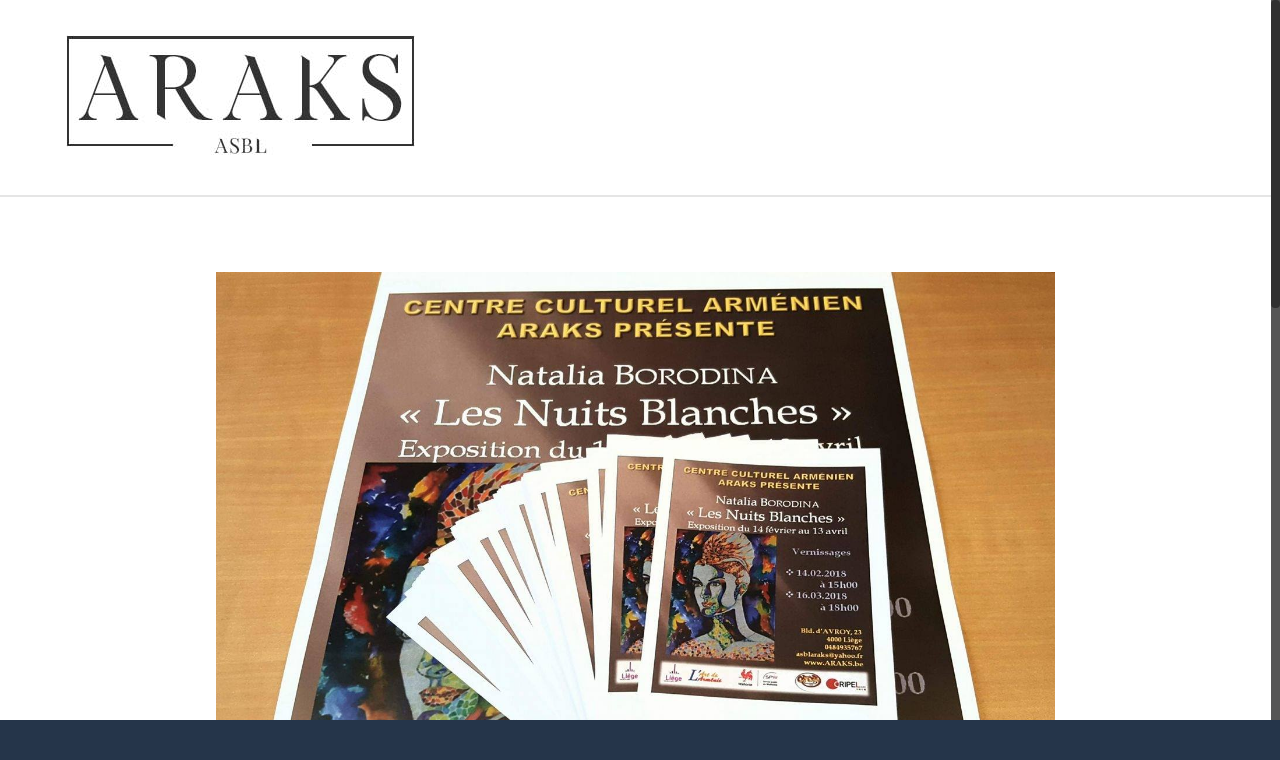

--- FILE ---
content_type: text/html; charset=UTF-8
request_url: https://araks.be/2018/02/14/les-nuits-blanches/
body_size: 9196
content:
<!DOCTYPE html>
<html class="no-overflow-y" lang="fr-FR" prefix="og: http://ogp.me/ns# fb: http://ogp.me/ns/fb#">
<head>
	<meta http-equiv="X-UA-Compatible" content="IE=edge" />
	<meta http-equiv="Content-Type" content="text/html; charset=utf-8"/>
	<meta name="viewport" content="width=device-width, initial-scale=1" />
	<title>Les Nuits Blanches &#8211; Araks ASBL</title>
<meta name='robots' content='max-image-preview:large' />
<link rel="alternate" type="application/rss+xml" title="Araks ASBL &raquo; Flux" href="https://araks.be/feed/" />
<link rel="alternate" type="application/rss+xml" title="Araks ASBL &raquo; Flux des commentaires" href="https://araks.be/comments/feed/" />
<link rel="alternate" type="text/calendar" title="Araks ASBL &raquo; Flux iCal" href="https://araks.be/events/?ical=1" />
<link rel="alternate" type="application/rss+xml" title="Araks ASBL &raquo; Les Nuits Blanches Flux des commentaires" href="https://araks.be/2018/02/14/les-nuits-blanches/feed/" />
<link rel="alternate" title="oEmbed (JSON)" type="application/json+oembed" href="https://araks.be/wp-json/oembed/1.0/embed?url=https%3A%2F%2Faraks.be%2F2018%2F02%2F14%2Fles-nuits-blanches%2F" />
<link rel="alternate" title="oEmbed (XML)" type="text/xml+oembed" href="https://araks.be/wp-json/oembed/1.0/embed?url=https%3A%2F%2Faraks.be%2F2018%2F02%2F14%2Fles-nuits-blanches%2F&#038;format=xml" />

		<meta property="og:title" content="Les Nuits Blanches"/>
		<meta property="og:type" content="article"/>
		<meta property="og:url" content="https://araks.be/2018/02/14/les-nuits-blanches/"/>
		<meta property="og:site_name" content="Araks ASBL"/>
		<meta property="og:description" content=""/>

									<meta property="og:image" content="https://araks.be/wp-content/uploads/2020/05/Expos-Les-Nuits-Blanches-14.02.2018-1.jpg"/>
					<style id='wp-img-auto-sizes-contain-inline-css' type='text/css'>
img:is([sizes=auto i],[sizes^="auto," i]){contain-intrinsic-size:3000px 1500px}
/*# sourceURL=wp-img-auto-sizes-contain-inline-css */
</style>
<style id='wp-emoji-styles-inline-css' type='text/css'>

	img.wp-smiley, img.emoji {
		display: inline !important;
		border: none !important;
		box-shadow: none !important;
		height: 1em !important;
		width: 1em !important;
		margin: 0 0.07em !important;
		vertical-align: -0.1em !important;
		background: none !important;
		padding: 0 !important;
	}
/*# sourceURL=wp-emoji-styles-inline-css */
</style>
<link rel='stylesheet' id='wp-block-library-css' href='https://araks.be/wp-includes/css/dist/block-library/style.min.css?ver=343b56881992ef710c13076a02c26023' type='text/css' media='all' />
<style id='global-styles-inline-css' type='text/css'>
:root{--wp--preset--aspect-ratio--square: 1;--wp--preset--aspect-ratio--4-3: 4/3;--wp--preset--aspect-ratio--3-4: 3/4;--wp--preset--aspect-ratio--3-2: 3/2;--wp--preset--aspect-ratio--2-3: 2/3;--wp--preset--aspect-ratio--16-9: 16/9;--wp--preset--aspect-ratio--9-16: 9/16;--wp--preset--color--black: #000000;--wp--preset--color--cyan-bluish-gray: #abb8c3;--wp--preset--color--white: #ffffff;--wp--preset--color--pale-pink: #f78da7;--wp--preset--color--vivid-red: #cf2e2e;--wp--preset--color--luminous-vivid-orange: #ff6900;--wp--preset--color--luminous-vivid-amber: #fcb900;--wp--preset--color--light-green-cyan: #7bdcb5;--wp--preset--color--vivid-green-cyan: #00d084;--wp--preset--color--pale-cyan-blue: #8ed1fc;--wp--preset--color--vivid-cyan-blue: #0693e3;--wp--preset--color--vivid-purple: #9b51e0;--wp--preset--gradient--vivid-cyan-blue-to-vivid-purple: linear-gradient(135deg,rgb(6,147,227) 0%,rgb(155,81,224) 100%);--wp--preset--gradient--light-green-cyan-to-vivid-green-cyan: linear-gradient(135deg,rgb(122,220,180) 0%,rgb(0,208,130) 100%);--wp--preset--gradient--luminous-vivid-amber-to-luminous-vivid-orange: linear-gradient(135deg,rgb(252,185,0) 0%,rgb(255,105,0) 100%);--wp--preset--gradient--luminous-vivid-orange-to-vivid-red: linear-gradient(135deg,rgb(255,105,0) 0%,rgb(207,46,46) 100%);--wp--preset--gradient--very-light-gray-to-cyan-bluish-gray: linear-gradient(135deg,rgb(238,238,238) 0%,rgb(169,184,195) 100%);--wp--preset--gradient--cool-to-warm-spectrum: linear-gradient(135deg,rgb(74,234,220) 0%,rgb(151,120,209) 20%,rgb(207,42,186) 40%,rgb(238,44,130) 60%,rgb(251,105,98) 80%,rgb(254,248,76) 100%);--wp--preset--gradient--blush-light-purple: linear-gradient(135deg,rgb(255,206,236) 0%,rgb(152,150,240) 100%);--wp--preset--gradient--blush-bordeaux: linear-gradient(135deg,rgb(254,205,165) 0%,rgb(254,45,45) 50%,rgb(107,0,62) 100%);--wp--preset--gradient--luminous-dusk: linear-gradient(135deg,rgb(255,203,112) 0%,rgb(199,81,192) 50%,rgb(65,88,208) 100%);--wp--preset--gradient--pale-ocean: linear-gradient(135deg,rgb(255,245,203) 0%,rgb(182,227,212) 50%,rgb(51,167,181) 100%);--wp--preset--gradient--electric-grass: linear-gradient(135deg,rgb(202,248,128) 0%,rgb(113,206,126) 100%);--wp--preset--gradient--midnight: linear-gradient(135deg,rgb(2,3,129) 0%,rgb(40,116,252) 100%);--wp--preset--font-size--small: 13px;--wp--preset--font-size--medium: 20px;--wp--preset--font-size--large: 36px;--wp--preset--font-size--x-large: 42px;--wp--preset--spacing--20: 0.44rem;--wp--preset--spacing--30: 0.67rem;--wp--preset--spacing--40: 1rem;--wp--preset--spacing--50: 1.5rem;--wp--preset--spacing--60: 2.25rem;--wp--preset--spacing--70: 3.38rem;--wp--preset--spacing--80: 5.06rem;--wp--preset--shadow--natural: 6px 6px 9px rgba(0, 0, 0, 0.2);--wp--preset--shadow--deep: 12px 12px 50px rgba(0, 0, 0, 0.4);--wp--preset--shadow--sharp: 6px 6px 0px rgba(0, 0, 0, 0.2);--wp--preset--shadow--outlined: 6px 6px 0px -3px rgb(255, 255, 255), 6px 6px rgb(0, 0, 0);--wp--preset--shadow--crisp: 6px 6px 0px rgb(0, 0, 0);}:where(.is-layout-flex){gap: 0.5em;}:where(.is-layout-grid){gap: 0.5em;}body .is-layout-flex{display: flex;}.is-layout-flex{flex-wrap: wrap;align-items: center;}.is-layout-flex > :is(*, div){margin: 0;}body .is-layout-grid{display: grid;}.is-layout-grid > :is(*, div){margin: 0;}:where(.wp-block-columns.is-layout-flex){gap: 2em;}:where(.wp-block-columns.is-layout-grid){gap: 2em;}:where(.wp-block-post-template.is-layout-flex){gap: 1.25em;}:where(.wp-block-post-template.is-layout-grid){gap: 1.25em;}.has-black-color{color: var(--wp--preset--color--black) !important;}.has-cyan-bluish-gray-color{color: var(--wp--preset--color--cyan-bluish-gray) !important;}.has-white-color{color: var(--wp--preset--color--white) !important;}.has-pale-pink-color{color: var(--wp--preset--color--pale-pink) !important;}.has-vivid-red-color{color: var(--wp--preset--color--vivid-red) !important;}.has-luminous-vivid-orange-color{color: var(--wp--preset--color--luminous-vivid-orange) !important;}.has-luminous-vivid-amber-color{color: var(--wp--preset--color--luminous-vivid-amber) !important;}.has-light-green-cyan-color{color: var(--wp--preset--color--light-green-cyan) !important;}.has-vivid-green-cyan-color{color: var(--wp--preset--color--vivid-green-cyan) !important;}.has-pale-cyan-blue-color{color: var(--wp--preset--color--pale-cyan-blue) !important;}.has-vivid-cyan-blue-color{color: var(--wp--preset--color--vivid-cyan-blue) !important;}.has-vivid-purple-color{color: var(--wp--preset--color--vivid-purple) !important;}.has-black-background-color{background-color: var(--wp--preset--color--black) !important;}.has-cyan-bluish-gray-background-color{background-color: var(--wp--preset--color--cyan-bluish-gray) !important;}.has-white-background-color{background-color: var(--wp--preset--color--white) !important;}.has-pale-pink-background-color{background-color: var(--wp--preset--color--pale-pink) !important;}.has-vivid-red-background-color{background-color: var(--wp--preset--color--vivid-red) !important;}.has-luminous-vivid-orange-background-color{background-color: var(--wp--preset--color--luminous-vivid-orange) !important;}.has-luminous-vivid-amber-background-color{background-color: var(--wp--preset--color--luminous-vivid-amber) !important;}.has-light-green-cyan-background-color{background-color: var(--wp--preset--color--light-green-cyan) !important;}.has-vivid-green-cyan-background-color{background-color: var(--wp--preset--color--vivid-green-cyan) !important;}.has-pale-cyan-blue-background-color{background-color: var(--wp--preset--color--pale-cyan-blue) !important;}.has-vivid-cyan-blue-background-color{background-color: var(--wp--preset--color--vivid-cyan-blue) !important;}.has-vivid-purple-background-color{background-color: var(--wp--preset--color--vivid-purple) !important;}.has-black-border-color{border-color: var(--wp--preset--color--black) !important;}.has-cyan-bluish-gray-border-color{border-color: var(--wp--preset--color--cyan-bluish-gray) !important;}.has-white-border-color{border-color: var(--wp--preset--color--white) !important;}.has-pale-pink-border-color{border-color: var(--wp--preset--color--pale-pink) !important;}.has-vivid-red-border-color{border-color: var(--wp--preset--color--vivid-red) !important;}.has-luminous-vivid-orange-border-color{border-color: var(--wp--preset--color--luminous-vivid-orange) !important;}.has-luminous-vivid-amber-border-color{border-color: var(--wp--preset--color--luminous-vivid-amber) !important;}.has-light-green-cyan-border-color{border-color: var(--wp--preset--color--light-green-cyan) !important;}.has-vivid-green-cyan-border-color{border-color: var(--wp--preset--color--vivid-green-cyan) !important;}.has-pale-cyan-blue-border-color{border-color: var(--wp--preset--color--pale-cyan-blue) !important;}.has-vivid-cyan-blue-border-color{border-color: var(--wp--preset--color--vivid-cyan-blue) !important;}.has-vivid-purple-border-color{border-color: var(--wp--preset--color--vivid-purple) !important;}.has-vivid-cyan-blue-to-vivid-purple-gradient-background{background: var(--wp--preset--gradient--vivid-cyan-blue-to-vivid-purple) !important;}.has-light-green-cyan-to-vivid-green-cyan-gradient-background{background: var(--wp--preset--gradient--light-green-cyan-to-vivid-green-cyan) !important;}.has-luminous-vivid-amber-to-luminous-vivid-orange-gradient-background{background: var(--wp--preset--gradient--luminous-vivid-amber-to-luminous-vivid-orange) !important;}.has-luminous-vivid-orange-to-vivid-red-gradient-background{background: var(--wp--preset--gradient--luminous-vivid-orange-to-vivid-red) !important;}.has-very-light-gray-to-cyan-bluish-gray-gradient-background{background: var(--wp--preset--gradient--very-light-gray-to-cyan-bluish-gray) !important;}.has-cool-to-warm-spectrum-gradient-background{background: var(--wp--preset--gradient--cool-to-warm-spectrum) !important;}.has-blush-light-purple-gradient-background{background: var(--wp--preset--gradient--blush-light-purple) !important;}.has-blush-bordeaux-gradient-background{background: var(--wp--preset--gradient--blush-bordeaux) !important;}.has-luminous-dusk-gradient-background{background: var(--wp--preset--gradient--luminous-dusk) !important;}.has-pale-ocean-gradient-background{background: var(--wp--preset--gradient--pale-ocean) !important;}.has-electric-grass-gradient-background{background: var(--wp--preset--gradient--electric-grass) !important;}.has-midnight-gradient-background{background: var(--wp--preset--gradient--midnight) !important;}.has-small-font-size{font-size: var(--wp--preset--font-size--small) !important;}.has-medium-font-size{font-size: var(--wp--preset--font-size--medium) !important;}.has-large-font-size{font-size: var(--wp--preset--font-size--large) !important;}.has-x-large-font-size{font-size: var(--wp--preset--font-size--x-large) !important;}
/*# sourceURL=global-styles-inline-css */
</style>

<style id='classic-theme-styles-inline-css' type='text/css'>
/*! This file is auto-generated */
.wp-block-button__link{color:#fff;background-color:#32373c;border-radius:9999px;box-shadow:none;text-decoration:none;padding:calc(.667em + 2px) calc(1.333em + 2px);font-size:1.125em}.wp-block-file__button{background:#32373c;color:#fff;text-decoration:none}
/*# sourceURL=/wp-includes/css/classic-themes.min.css */
</style>
<link rel='stylesheet' id='contact-form-7-css' href='https://araks.be/wp-content/plugins/contact-form-7/includes/css/styles.css?ver=4.9.1' type='text/css' media='all' />
<link rel='stylesheet' id='avada-stylesheet-css' href='https://araks.be/wp-content/themes/Avada/assets/css/style.min.css?ver=5.2.2' type='text/css' media='all' />
<link rel='stylesheet' id='fusion-dynamic-css-css' href='https://araks.be/wp-content/uploads/fusion-styles/fusion-1588.css?timestamp=1768107130&#038;ver=343b56881992ef710c13076a02c26023' type='text/css' media='all' />
<script type="text/javascript" src="https://araks.be/wp-includes/js/jquery/jquery.min.js?ver=3.7.1" id="jquery-core-js"></script>
<script type="text/javascript" src="https://araks.be/wp-includes/js/jquery/jquery-migrate.min.js?ver=3.4.1" id="jquery-migrate-js"></script>
<link rel="https://api.w.org/" href="https://araks.be/wp-json/" /><link rel="alternate" title="JSON" type="application/json" href="https://araks.be/wp-json/wp/v2/posts/1588" /><link rel="EditURI" type="application/rsd+xml" title="RSD" href="https://araks.be/xmlrpc.php?rsd" />

<link rel="canonical" href="https://araks.be/2018/02/14/les-nuits-blanches/" />
<link rel='shortlink' href='https://araks.be/?p=1588' />
<script type="text/javascript">
(function(url){
	if(/(?:Chrome\/26\.0\.1410\.63 Safari\/537\.31|WordfenceTestMonBot)/.test(navigator.userAgent)){ return; }
	var addEvent = function(evt, handler) {
		if (window.addEventListener) {
			document.addEventListener(evt, handler, false);
		} else if (window.attachEvent) {
			document.attachEvent('on' + evt, handler);
		}
	};
	var removeEvent = function(evt, handler) {
		if (window.removeEventListener) {
			document.removeEventListener(evt, handler, false);
		} else if (window.detachEvent) {
			document.detachEvent('on' + evt, handler);
		}
	};
	var evts = 'contextmenu dblclick drag dragend dragenter dragleave dragover dragstart drop keydown keypress keyup mousedown mousemove mouseout mouseover mouseup mousewheel scroll'.split(' ');
	var logHuman = function() {
		if (window.wfLogHumanRan) { return; }
		window.wfLogHumanRan = true;
		var wfscr = document.createElement('script');
		wfscr.type = 'text/javascript';
		wfscr.async = true;
		wfscr.src = url + '&r=' + Math.random();
		(document.getElementsByTagName('head')[0]||document.getElementsByTagName('body')[0]).appendChild(wfscr);
		for (var i = 0; i < evts.length; i++) {
			removeEvent(evts[i], logHuman);
		}
	};
	for (var i = 0; i < evts.length; i++) {
		addEvent(evts[i], logHuman);
	}
})('//araks.be/?wordfence_lh=1&hid=E1EA40408526B993BE4FCEB863D158F5');
</script><meta name="tec-api-version" content="v1"><meta name="tec-api-origin" content="https://araks.be"><link rel="https://theeventscalendar.com/" href="https://araks.be/wp-json/tribe/events/v1/" /><style type="text/css">.recentcomments a{display:inline !important;padding:0 !important;margin:0 !important;}</style>
		
	<script type="text/javascript">
		var doc = document.documentElement;
		doc.setAttribute('data-useragent', navigator.userAgent);
	</script>

	</head>

<body class="wp-singular post-template-default single single-post postid-1588 single-format-standard wp-theme-Avada tribe-no-js fusion-image-hovers fusion-body ltr no-tablet-sticky-header no-mobile-sticky-header no-mobile-slidingbar layout-boxed-mode fusion-top-header menu-text-align-center mobile-menu-design-classic fusion-show-pagination-text">
				<div id="wrapper" class="">
		<div id="home" style="position:relative;top:-1px;"></div>
				
		
			<header class="fusion-header-wrapper">
				<div class="fusion-header-v4 fusion-logo-center fusion-sticky-menu- fusion-sticky-logo- fusion-mobile-logo- fusion-mobile-menu-design-classic fusion-sticky-menu-only fusion-header-menu-align-center">
					<div class="fusion-header-sticky-height"></div>
<div class="fusion-sticky-header-wrapper"> <!-- start fusion sticky header wrapper -->
	<div class="fusion-header">
		<div class="fusion-row">
			<div class="fusion-logo" data-margin-top="0px" data-margin-bottom="0px" data-margin-left="0px" data-margin-right="0px">
				<a class="fusion-logo-link" href="https://araks.be/">
						<img src="https://araks.be/wp-content/uploads/2017/03/logo_araks.jpg" width="" height="" alt="Araks ASBL Logo" class="fusion-logo-1x fusion-standard-logo" />

							<img src="https://araks.be/wp-content/uploads/2017/03/logo_araks.jpg" width="" height="" alt="Araks ASBL Retina Logo" class="fusion-standard-logo fusion-logo-2x" />
			
			<!-- mobile logo -->
			
			<!-- sticky header logo -->
					</a>
		
<div class="fusion-header-content-3-wrapper">
	</div>
</div>					</div>
	</div>
	<div class="fusion-secondary-main-menu">
		<div class="fusion-row">
			<nav class="fusion-main-menu" aria-label="Main Menu"></nav>
<nav class="fusion-mobile-nav-holder fusion-mobile-menu-text-align-left"></nav>

																</div>
	</div>
</div> <!-- end fusion sticky header wrapper -->
				</div>
				<div class="fusion-clearfix"></div>
			</header>
					
		<div id="sliders-container">
					</div>
						
							
		
		
						<main id="main" role="main" class="clearfix width-100" style="padding-left:17%;padding-right:17%">
			<div class="fusion-row" style="max-width:100%;">

<section id="content" style="width: 100%;">
		
			<article id="post-1588" class="post post-1588 type-post status-publish format-standard has-post-thumbnail hentry category-uncategorized">
						
																													<div class="fusion-flexslider flexslider fusion-flexslider-loading post-slideshow fusion-post-slideshow">
							<ul class="slides">
																																																				<li>
																					<a href="https://araks.be/wp-content/uploads/2020/05/Expos-Les-Nuits-Blanches-14.02.2018-1.jpg" data-rel="iLightbox[gallery1588]" title="" data-title="Expos-Les Nuits Blanches 14.02.2018" data-caption="" aria-label="Expos-Les Nuits Blanches 14.02.2018">
												<span class="screen-reader-text">View Larger Image</span>
												<img width="1440" height="975" src="https://araks.be/wp-content/uploads/2020/05/Expos-Les-Nuits-Blanches-14.02.2018-1.jpg" class="attachment-full size-full wp-post-image" alt="" decoding="async" fetchpriority="high" srcset="https://araks.be/wp-content/uploads/2020/05/Expos-Les-Nuits-Blanches-14.02.2018-1-200x135.jpg 200w, https://araks.be/wp-content/uploads/2020/05/Expos-Les-Nuits-Blanches-14.02.2018-1-400x271.jpg 400w, https://araks.be/wp-content/uploads/2020/05/Expos-Les-Nuits-Blanches-14.02.2018-1-600x406.jpg 600w, https://araks.be/wp-content/uploads/2020/05/Expos-Les-Nuits-Blanches-14.02.2018-1-800x542.jpg 800w, https://araks.be/wp-content/uploads/2020/05/Expos-Les-Nuits-Blanches-14.02.2018-1-1200x813.jpg 1200w, https://araks.be/wp-content/uploads/2020/05/Expos-Les-Nuits-Blanches-14.02.2018-1.jpg 1440w" sizes="(max-width: 800px) 100vw, 1268px" />											</a>
																			</li>
																																																																																																																																																																																																																																																																																																																																																										</ul>
						</div>
																		
											<h2 class="entry-title fusion-post-title">Les Nuits Blanches</h2>										<div class="post-content">
											</div>

												
	
			<span class="vcard rich-snippet-hidden">
			<span class="fn">
				<a href="https://araks.be/author/hermine/" title="Articles par Asbl ARAKS" rel="author">Asbl ARAKS</a>			</span>
		</span>
	
			<span class="updated rich-snippet-hidden">
			2020-05-05T13:39:26+00:00		</span>
	
									<div class="fusion-sharing-box fusion-single-sharing-box share-box">
		<h4>Share This Post, Choose Your Platform!</h4>
		<div class="fusion-social-networks boxed-icons"><div class="fusion-social-networks-wrapper"><a  class="fusion-social-network-icon fusion-tooltip fusion-facebook fusion-icon-facebook" style="color:#ffffff;background-color:#3b5998;border-color:#3b5998;border-radius:1px;" href="http://www.facebook.com/sharer.php?m2w&amp;s=100&amp;p&#091;url&#093;=https://araks.be/2018/02/14/les-nuits-blanches/&amp;p&#091;images&#093;&#091;0&#093;=https://araks.be/wp-content/uploads/2020/05/Expos-Les-Nuits-Blanches-14.02.2018-1.jpg&amp;p&#091;title&#093;=Les%20Nuits%20Blanches" target="_blank" rel="noopener noreferrer" data-placement="top" data-title="Facebook" data-toggle="tooltip" title="Facebook"><span class="screen-reader-text">Facebook</span></a><a  class="fusion-social-network-icon fusion-tooltip fusion-twitter fusion-icon-twitter" style="color:#ffffff;background-color:#55acee;border-color:#55acee;border-radius:1px;" href="https://twitter.com/share?text=Les%20Nuits%20Blanches&amp;url=https%3A%2F%2Faraks.be%2F2018%2F02%2F14%2Fles-nuits-blanches%2F" target="_blank" rel="noopener noreferrer" data-placement="top" data-title="Twitter" data-toggle="tooltip" title="Twitter"><span class="screen-reader-text">Twitter</span></a><a  class="fusion-social-network-icon fusion-tooltip fusion-linkedin fusion-icon-linkedin" style="color:#ffffff;background-color:#0077b5;border-color:#0077b5;border-radius:1px;" href="https://www.linkedin.com/shareArticle?mini=true&amp;url=https://araks.be/2018/02/14/les-nuits-blanches/&amp;title=Les%20Nuits%20Blanches&amp;summary=" target="_blank" rel="noopener noreferrer" data-placement="top" data-title="Linkedin" data-toggle="tooltip" title="Linkedin"><span class="screen-reader-text">Linkedin</span></a><a  class="fusion-social-network-icon fusion-tooltip fusion-tumblr fusion-icon-tumblr" style="color:#ffffff;background-color:#35465c;border-color:#35465c;border-radius:1px;" href="http://www.tumblr.com/share/link?url=https%3A%2F%2Faraks.be%2F2018%2F02%2F14%2Fles-nuits-blanches%2F&amp;name=Les%20Nuits%20Blanches&amp;description=" target="_blank" rel="noopener noreferrer" data-placement="top" data-title="Tumblr" data-toggle="tooltip" title="Tumblr"><span class="screen-reader-text">Tumblr</span></a><a  class="fusion-social-network-icon fusion-tooltip fusion-googleplus fusion-icon-googleplus" style="color:#ffffff;background-color:#dc4e41;border-color:#dc4e41;border-radius:1px;" href="https://plus.google.com/share?url=https://araks.be/2018/02/14/les-nuits-blanches/" onclick="javascript:window.open(this.href,&#039;&#039;, &#039;menubar=no,toolbar=no,resizable=yes,scrollbars=yes,height=600,width=600&#039;);return false;" target="_blank" rel="noopener noreferrer" data-placement="top" data-title="Google+" data-toggle="tooltip" title="Google+"><span class="screen-reader-text">Google+</span></a><a  class="fusion-social-network-icon fusion-tooltip fusion-pinterest fusion-icon-pinterest fusion-last-social-icon" style="color:#ffffff;background-color:#bd081c;border-color:#bd081c;border-radius:1px;" href="http://pinterest.com/pin/create/button/?url=https%3A%2F%2Faraks.be%2F2018%2F02%2F14%2Fles-nuits-blanches%2F&amp;description=&amp;media=https%3A%2F%2Faraks.be%2Fwp-content%2Fuploads%2F2020%2F05%2FExpos-Les-Nuits-Blanches-14.02.2018-1.jpg" target="_blank" rel="noopener noreferrer" data-placement="top" data-title="Pinterest" data-toggle="tooltip" title="Pinterest"><span class="screen-reader-text">Pinterest</span></a><div class="fusion-clearfix"></div></div></div>	</div>
													<section class="related-posts single-related-posts">
					<div class="fusion-title fusion-title-size-three sep-single" style="margin-top:0px;margin-bottom:30px;">
					<h3 class="title-heading-left">
						Related Posts					</h3>
					<div class="title-sep-container">
						<div class="title-sep sep-single"></div>
					</div>
				</div>
				
	
	
	
	
				<div class="fusion-carousel fusion-carousel-title-below-image" data-imagesize="fixed" data-metacontent="yes" data-autoplay="no" data-touchscroll="no" data-columns="3" data-itemmargin="5px" data-itemwidth="180" data-touchscroll="yes" data-scrollitems="">
		<div class="fusion-carousel-positioner">
			<ul class="fusion-carousel-holder">
																		<li class="fusion-carousel-item">
						<div class="fusion-carousel-item-wrapper">
							

<div  class="fusion-image-wrapper fusion-image-size-fixed" aria-haspopup="true">
	
	
			<img src="https://araks.be/wp-content/uploads/2025/09/formations-2025.png" width="500" height="383" alt="Formations 2025" />


		<div class="fusion-rollover">
	<div class="fusion-rollover-content">

														<a class="fusion-rollover-link" href="https://araks.be/2025/09/21/formations-2025/">Formations 2025</a>
			
								
				
								
								
		
				<a class="fusion-link-wrapper" href="https://araks.be/2025/09/21/formations-2025/" aria-label="Formations 2025"></a>
	</div>
</div>
	
</div>
																							<h4 class="fusion-carousel-title">
									<a href="https://araks.be/2025/09/21/formations-2025/"_self>Formations 2025</a>
								</h4>

								<div class="fusion-carousel-meta">
									<span class="fusion-date">septembre 21st, 2025</span>

																			<span class="fusion-inline-sep">|</span>
										<span><a href="https://araks.be/2025/09/21/formations-2025/#respond">0 Comments</a></span>
																	</div><!-- fusion-carousel-meta -->
													</div><!-- fusion-carousel-item-wrapper -->
					</li>
														<li class="fusion-carousel-item">
						<div class="fusion-carousel-item-wrapper">
							

<div  class="fusion-image-wrapper fusion-image-size-fixed" aria-haspopup="true">
	
	
			<img src="https://araks.be/wp-content/uploads/2025/09/28-1.jpeg" width="500" height="383" alt="Rencontre citoyenne du 28 mai 2024" />


		<div class="fusion-rollover">
	<div class="fusion-rollover-content">

														<a class="fusion-rollover-link" href="https://araks.be/2025/09/21/rencontre-citoyenne-du-28-mai-2024/">Rencontre citoyenne du 28 mai 2024</a>
			
								
				
								
								
		
				<a class="fusion-link-wrapper" href="https://araks.be/2025/09/21/rencontre-citoyenne-du-28-mai-2024/" aria-label="Rencontre citoyenne du 28 mai 2024"></a>
	</div>
</div>
	
</div>
																							<h4 class="fusion-carousel-title">
									<a href="https://araks.be/2025/09/21/rencontre-citoyenne-du-28-mai-2024/"_self>Rencontre citoyenne du 28 mai 2024</a>
								</h4>

								<div class="fusion-carousel-meta">
									<span class="fusion-date">septembre 21st, 2025</span>

																			<span class="fusion-inline-sep">|</span>
										<span><a href="https://araks.be/2025/09/21/rencontre-citoyenne-du-28-mai-2024/#respond">0 Comments</a></span>
																	</div><!-- fusion-carousel-meta -->
													</div><!-- fusion-carousel-item-wrapper -->
					</li>
														<li class="fusion-carousel-item">
						<div class="fusion-carousel-item-wrapper">
							

<div  class="fusion-image-wrapper fusion-image-size-fixed" aria-haspopup="true">
	
	
			<img src="https://araks.be/wp-content/uploads/2025/09/fiscalite.jpg" width="500" height="383" alt="Permanence fiscale 2024-2025" />


		<div class="fusion-rollover">
	<div class="fusion-rollover-content">

														<a class="fusion-rollover-link" href="https://araks.be/2025/09/21/permanence-fiscale-2024-2025/">Permanence fiscale 2024-2025</a>
			
								
				
								
								
		
				<a class="fusion-link-wrapper" href="https://araks.be/2025/09/21/permanence-fiscale-2024-2025/" aria-label="Permanence fiscale 2024-2025"></a>
	</div>
</div>
	
</div>
																							<h4 class="fusion-carousel-title">
									<a href="https://araks.be/2025/09/21/permanence-fiscale-2024-2025/"_self>Permanence fiscale 2024-2025</a>
								</h4>

								<div class="fusion-carousel-meta">
									<span class="fusion-date">septembre 21st, 2025</span>

																			<span class="fusion-inline-sep">|</span>
										<span><a href="https://araks.be/2025/09/21/permanence-fiscale-2024-2025/#respond">0 Comments</a></span>
																	</div><!-- fusion-carousel-meta -->
													</div><!-- fusion-carousel-item-wrapper -->
					</li>
														<li class="fusion-carousel-item">
						<div class="fusion-carousel-item-wrapper">
							

<div  class="fusion-image-wrapper fusion-image-size-fixed" aria-haspopup="true">
	
	
			<img src="https://araks.be/wp-content/uploads/2025/09/ph-3.jpg" width="500" height="383" alt="Cours de citoyenneté" />


		<div class="fusion-rollover">
	<div class="fusion-rollover-content">

														<a class="fusion-rollover-link" href="https://araks.be/2025/09/21/cours-de-citoyennete/">Cours de citoyenneté</a>
			
								
				
								
								
		
				<a class="fusion-link-wrapper" href="https://araks.be/2025/09/21/cours-de-citoyennete/" aria-label="Cours de citoyenneté"></a>
	</div>
</div>
	
</div>
																							<h4 class="fusion-carousel-title">
									<a href="https://araks.be/2025/09/21/cours-de-citoyennete/"_self>Cours de citoyenneté</a>
								</h4>

								<div class="fusion-carousel-meta">
									<span class="fusion-date">septembre 21st, 2025</span>

																			<span class="fusion-inline-sep">|</span>
										<span><a href="https://araks.be/2025/09/21/cours-de-citoyennete/#respond">0 Comments</a></span>
																	</div><!-- fusion-carousel-meta -->
													</div><!-- fusion-carousel-item-wrapper -->
					</li>
														<li class="fusion-carousel-item">
						<div class="fusion-carousel-item-wrapper">
							

<div  class="fusion-image-wrapper fusion-image-size-fixed" aria-haspopup="true">
	
	
			<img src="https://araks.be/wp-content/uploads/2025/09/ph-5-fle.jpg" width="500" height="383" alt="Cours collectif Fle 2025" />


		<div class="fusion-rollover">
	<div class="fusion-rollover-content">

														<a class="fusion-rollover-link" href="https://araks.be/2025/09/21/cours-collectif-fle-2025/">Cours collectif Fle 2025</a>
			
								
				
								
								
		
				<a class="fusion-link-wrapper" href="https://araks.be/2025/09/21/cours-collectif-fle-2025/" aria-label="Cours collectif Fle 2025"></a>
	</div>
</div>
	
</div>
																							<h4 class="fusion-carousel-title">
									<a href="https://araks.be/2025/09/21/cours-collectif-fle-2025/"_self>Cours collectif Fle 2025</a>
								</h4>

								<div class="fusion-carousel-meta">
									<span class="fusion-date">septembre 21st, 2025</span>

																			<span class="fusion-inline-sep">|</span>
										<span><a href="https://araks.be/2025/09/21/cours-collectif-fle-2025/#respond">0 Comments</a></span>
																	</div><!-- fusion-carousel-meta -->
													</div><!-- fusion-carousel-item-wrapper -->
					</li>
							</ul><!-- fusion-carousel-holder -->
										<div class="fusion-carousel-nav">
					<span class="fusion-nav-prev"></span>
					<span class="fusion-nav-next"></span>
				</div>
			
		</div><!-- fusion-carousel-positioner -->
	</div><!-- fusion-carousel -->
</section><!-- related-posts -->


													</article>
		</section>
					
				</div>  <!-- fusion-row -->
			</main>  <!-- #main -->
			
			
			
			
										
				<div class="fusion-footer">

										
																			</div> <!-- fusion-footer -->
					</div> <!-- wrapper -->

								<a class="fusion-one-page-text-link fusion-page-load-link"></a>

		<script type="speculationrules">
{"prefetch":[{"source":"document","where":{"and":[{"href_matches":"/*"},{"not":{"href_matches":["/wp-*.php","/wp-admin/*","/wp-content/uploads/*","/wp-content/*","/wp-content/plugins/*","/wp-content/themes/Avada/*","/*\\?(.+)"]}},{"not":{"selector_matches":"a[rel~=\"nofollow\"]"}},{"not":{"selector_matches":".no-prefetch, .no-prefetch a"}}]},"eagerness":"conservative"}]}
</script>
		<script>
		( function ( body ) {
			'use strict';
			body.className = body.className.replace( /\btribe-no-js\b/, 'tribe-js' );
		} )( document.body );
		</script>
						<script type="text/javascript">
				jQuery( document ).ready( function() {
					var ajaxurl = 'https://araks.be/wp-admin/admin-ajax.php';
					if ( 0 < jQuery( '.fusion-login-nonce' ).length ) {
						jQuery.get( ajaxurl, { 'action': 'fusion_login_nonce' }, function( response ) {
							jQuery( '.fusion-login-nonce' ).html( response );
						});
					}
				});
				</script>
				        <meta http-equiv="imagetoolbar" content="no"><!-- disable image toolbar (if any) -->
        <script type="text/javascript">
            /*<![CDATA[*/
            document.oncontextmenu = function() {
                return false;
            };
            document.onselectstart = function() {
                if (event.srcElement.type != "text" && event.srcElement.type != "textarea" && event.srcElement.type != "password") {
                    return false;
                }
                else {
                    return true;
                }
            };
            if (window.sidebar) {
                document.onmousedown = function(e) {
                    var obj = e.target;
                    if (obj.tagName.toUpperCase() == 'SELECT'
                            || obj.tagName.toUpperCase() == "INPUT"
                            || obj.tagName.toUpperCase() == "TEXTAREA"
                            || obj.tagName.toUpperCase() == "PASSWORD") {
                        return true;
                    }
                    else {
                        return false;
                    }
                };
            }
            document.ondragstart = function() {
                return false;
            };
            /*]]>*/
        </script>
        <script type='text/javascript'> /* <![CDATA[ */var tribe_l10n_datatables = {"aria":{"sort_ascending":": activate to sort column ascending","sort_descending":": activate to sort column descending"},"length_menu":"Show _MENU_ entries","empty_table":"No data available in table","info":"Showing _START_ to _END_ of _TOTAL_ entries","info_empty":"Showing 0 to 0 of 0 entries","info_filtered":"(filtered from _MAX_ total entries)","zero_records":"No matching records found","search":"Search:","all_selected_text":"All items on this page were selected. ","select_all_link":"Select all pages","clear_selection":"Clear Selection.","pagination":{"all":"All","next":"Next","previous":"Previous"},"select":{"rows":{"0":"","_":": Selected %d rows","1":": Selected 1 row"}},"datepicker":{"dayNames":["dimanche","lundi","mardi","mercredi","jeudi","vendredi","samedi"],"dayNamesShort":["dim","lun","mar","mer","jeu","ven","sam"],"dayNamesMin":["D","L","M","M","J","V","S"],"monthNames":["janvier","f\u00e9vrier","mars","avril","mai","juin","juillet","ao\u00fbt","septembre","octobre","novembre","d\u00e9cembre"],"monthNamesShort":["janvier","f\u00e9vrier","mars","avril","mai","juin","juillet","ao\u00fbt","septembre","octobre","novembre","d\u00e9cembre"],"nextText":"Suivant","prevText":"Pr\u00e9c\u00e9dent","currentText":"Aujourd\u2019hui ","closeText":"Termin\u00e9"}};/* ]]> */ </script><script type="text/javascript" id="contact-form-7-js-extra">
/* <![CDATA[ */
var wpcf7 = {"apiSettings":{"root":"https://araks.be/wp-json/contact-form-7/v1","namespace":"contact-form-7/v1"},"recaptcha":{"messages":{"empty":"Merci de confirmer que vous n\u2019\u00eates pas un robot."}}};
//# sourceURL=contact-form-7-js-extra
/* ]]> */
</script>
<script type="text/javascript" src="https://araks.be/wp-content/plugins/contact-form-7/includes/js/scripts.js?ver=4.9.1" id="contact-form-7-js"></script>
<script type="text/javascript" src="https://araks.be/wp-includes/js/comment-reply.min.js?ver=343b56881992ef710c13076a02c26023" id="comment-reply-js" async="async" data-wp-strategy="async" fetchpriority="low"></script>
<script type="text/javascript" src="https://araks.be/wp-content/uploads/fusion-scripts/a5c862dc0e50c761e17b69a6be0e5b40.js?timestamp=1763769559" id="fusion-scripts-js"></script>
<script id="wp-emoji-settings" type="application/json">
{"baseUrl":"https://s.w.org/images/core/emoji/17.0.2/72x72/","ext":".png","svgUrl":"https://s.w.org/images/core/emoji/17.0.2/svg/","svgExt":".svg","source":{"concatemoji":"https://araks.be/wp-includes/js/wp-emoji-release.min.js?ver=343b56881992ef710c13076a02c26023"}}
</script>
<script type="module">
/* <![CDATA[ */
/*! This file is auto-generated */
const a=JSON.parse(document.getElementById("wp-emoji-settings").textContent),o=(window._wpemojiSettings=a,"wpEmojiSettingsSupports"),s=["flag","emoji"];function i(e){try{var t={supportTests:e,timestamp:(new Date).valueOf()};sessionStorage.setItem(o,JSON.stringify(t))}catch(e){}}function c(e,t,n){e.clearRect(0,0,e.canvas.width,e.canvas.height),e.fillText(t,0,0);t=new Uint32Array(e.getImageData(0,0,e.canvas.width,e.canvas.height).data);e.clearRect(0,0,e.canvas.width,e.canvas.height),e.fillText(n,0,0);const a=new Uint32Array(e.getImageData(0,0,e.canvas.width,e.canvas.height).data);return t.every((e,t)=>e===a[t])}function p(e,t){e.clearRect(0,0,e.canvas.width,e.canvas.height),e.fillText(t,0,0);var n=e.getImageData(16,16,1,1);for(let e=0;e<n.data.length;e++)if(0!==n.data[e])return!1;return!0}function u(e,t,n,a){switch(t){case"flag":return n(e,"\ud83c\udff3\ufe0f\u200d\u26a7\ufe0f","\ud83c\udff3\ufe0f\u200b\u26a7\ufe0f")?!1:!n(e,"\ud83c\udde8\ud83c\uddf6","\ud83c\udde8\u200b\ud83c\uddf6")&&!n(e,"\ud83c\udff4\udb40\udc67\udb40\udc62\udb40\udc65\udb40\udc6e\udb40\udc67\udb40\udc7f","\ud83c\udff4\u200b\udb40\udc67\u200b\udb40\udc62\u200b\udb40\udc65\u200b\udb40\udc6e\u200b\udb40\udc67\u200b\udb40\udc7f");case"emoji":return!a(e,"\ud83e\u1fac8")}return!1}function f(e,t,n,a){let r;const o=(r="undefined"!=typeof WorkerGlobalScope&&self instanceof WorkerGlobalScope?new OffscreenCanvas(300,150):document.createElement("canvas")).getContext("2d",{willReadFrequently:!0}),s=(o.textBaseline="top",o.font="600 32px Arial",{});return e.forEach(e=>{s[e]=t(o,e,n,a)}),s}function r(e){var t=document.createElement("script");t.src=e,t.defer=!0,document.head.appendChild(t)}a.supports={everything:!0,everythingExceptFlag:!0},new Promise(t=>{let n=function(){try{var e=JSON.parse(sessionStorage.getItem(o));if("object"==typeof e&&"number"==typeof e.timestamp&&(new Date).valueOf()<e.timestamp+604800&&"object"==typeof e.supportTests)return e.supportTests}catch(e){}return null}();if(!n){if("undefined"!=typeof Worker&&"undefined"!=typeof OffscreenCanvas&&"undefined"!=typeof URL&&URL.createObjectURL&&"undefined"!=typeof Blob)try{var e="postMessage("+f.toString()+"("+[JSON.stringify(s),u.toString(),c.toString(),p.toString()].join(",")+"));",a=new Blob([e],{type:"text/javascript"});const r=new Worker(URL.createObjectURL(a),{name:"wpTestEmojiSupports"});return void(r.onmessage=e=>{i(n=e.data),r.terminate(),t(n)})}catch(e){}i(n=f(s,u,c,p))}t(n)}).then(e=>{for(const n in e)a.supports[n]=e[n],a.supports.everything=a.supports.everything&&a.supports[n],"flag"!==n&&(a.supports.everythingExceptFlag=a.supports.everythingExceptFlag&&a.supports[n]);var t;a.supports.everythingExceptFlag=a.supports.everythingExceptFlag&&!a.supports.flag,a.supports.everything||((t=a.source||{}).concatemoji?r(t.concatemoji):t.wpemoji&&t.twemoji&&(r(t.twemoji),r(t.wpemoji)))});
//# sourceURL=https://araks.be/wp-includes/js/wp-emoji-loader.min.js
/* ]]> */
</script>

			</body>
</html>


--- FILE ---
content_type: application/javascript
request_url: https://araks.be/wp-content/uploads/fusion-scripts/a5c862dc0e50c761e17b69a6be0e5b40.js?timestamp=1763769559
body_size: 159798
content:
var cssua=function(a,b,c){"use strict";var d=" ua-",e=/\s*([\-\w ]+)[\s\/\:]([\d_]+\b(?:[\-\._\/]\w+)*)/,f=/([\w\-\.]+[\s\/][v]?[\d_]+\b(?:[\-\._\/]\w+)*)/g,g=/\b(?:(blackberry\w*|bb10)|(rim tablet os))(?:\/(\d+\.\d+(?:\.\w+)*))?/,h=/\bsilk-accelerated=true\b/,i=/\bfluidapp\b/,j=/(\bwindows\b|\bmacintosh\b|\blinux\b|\bunix\b)/,k=/(\bandroid\b|\bipad\b|\bipod\b|\bwindows phone\b|\bwpdesktop\b|\bxblwp7\b|\bzunewp7\b|\bwindows ce\b|\bblackberry\w*|\bbb10\b|\brim tablet os\b|\bmeego|\bwebos\b|\bpalm|\bsymbian|\bj2me\b|\bdocomo\b|\bpda\b|\bchtml\b|\bmidp\b|\bcldc\b|\w*?mobile\w*?|\w*?phone\w*?)/,l=/(\bxbox\b|\bplaystation\b|\bnintendo\s+\w+)/,m={parse:function(a,b){var c={};if(b&&(c.standalone=b),!(a=(""+a).toLowerCase()))return c;for(var d,m,n=a.split(/[()]/),o=0,p=n.length;o<p;o++)if(o%2){var q=n[o].split(";");for(d=0,m=q.length;d<m;d++)if(e.exec(q[d])){var r=RegExp.$1.split(" ").join("_"),s=RegExp.$2;(!c[r]||parseFloat(c[r])<parseFloat(s))&&(c[r]=s)}}else{var t=n[o].match(f);if(t)for(d=0,m=t.length;d<m;d++){var u=t[d].split(/[\/\s]+/);u.length&&"mozilla"!==u[0]&&(c[u[0].split(" ").join("_")]=u.slice(1).join("-"))}}if(k.exec(a))c.mobile=RegExp.$1,g.exec(a)&&(delete c[c.mobile],c.blackberry=c.version||RegExp.$3||RegExp.$2||RegExp.$1,RegExp.$1?c.mobile="blackberry":"0.0.1"===c.version&&(c.blackberry="7.1.0.0"));else if(j.exec(a))c.desktop=RegExp.$1;else if(l.exec(a)){c.game=RegExp.$1;var v=c.game.split(" ").join("_");c.version&&!c[v]&&(c[v]=c.version)}return c.intel_mac_os_x?(c.mac_os_x=c.intel_mac_os_x.split("_").join("."),delete c.intel_mac_os_x):c.cpu_iphone_os?(c.ios=c.cpu_iphone_os.split("_").join("."),delete c.cpu_iphone_os):c.cpu_os?(c.ios=c.cpu_os.split("_").join("."),delete c.cpu_os):"iphone"!==c.mobile||c.ios||(c.ios="1"),c.opera&&c.version?(c.opera=c.version,delete c.blackberry):h.exec(a)?c.silk_accelerated=!0:i.exec(a)&&(c.fluidapp=c.version),c.applewebkit?(c.webkit=c.applewebkit,delete c.applewebkit,c.opr&&(c.opera=c.opr,delete c.opr,delete c.chrome),c.safari&&(c.chrome||c.crios||c.opera||c.silk||c.fluidapp||c.phantomjs||c.mobile&&!c.ios?delete c.safari:c.version&&!c.rim_tablet_os?c.safari=c.version:c.safari={419:"2.0.4",417:"2.0.3",416:"2.0.2",412:"2.0",312:"1.3",125:"1.2",85:"1.0"}[parseInt(c.safari,10)]||c.safari)):c.msie||c.trident?(c.opera||(c.ie=c.msie||c.rv),delete c.msie,c.windows_phone_os?(c.windows_phone=c.windows_phone_os,delete c.windows_phone_os):"wpdesktop"!==c.mobile&&"xblwp7"!==c.mobile&&"zunewp7"!==c.mobile||(c.mobile="windows desktop",c.windows_phone=+c.ie<9?"7.0":+c.ie<10?"7.5":"8.0",delete c.windows_nt)):(c.gecko||c.firefox)&&(c.gecko=c.rv),c.rv&&delete c.rv,c.version&&delete c.version,c},format:function(a){var b="";for(var c in a)c&&a.hasOwnProperty(c)&&(b+=function(a,b){a=a.split(".").join("-");var c=d+a;if("string"==typeof b){b=b.split(" ").join("_").split(".").join("-");for(var e=b.indexOf("-");e>0;)c+=d+a+"-"+b.substring(0,e),e=b.indexOf("-",e+1);c+=d+a+"-"+b}return c}(c,a[c]));return b},encode:function(a){var b="";for(var c in a)c&&a.hasOwnProperty(c)&&(b&&(b+="&"),b+=encodeURIComponent(c)+"="+encodeURIComponent(a[c]));return b}};m.userAgent=m.ua=m.parse(b,c);var n=m.format(m.ua)+" js";return a.className?a.className=a.className.replace(/\bno-js\b/g,"")+n:a.className=n.substr(1),m}(document.documentElement,navigator.userAgent,navigator.standalone);
!function(a,b,c){function d(a,b){return typeof a===b}function e(a){var b=z.className,c=w._config.classPrefix||"";if(A&&(b=b.baseVal),w._config.enableJSClass){var d=new RegExp("(^|\\s)"+c+"no-js(\\s|$)");b=b.replace(d,"$1"+c+"js$2")}w._config.enableClasses&&(b+=" "+c+a.join(" "+c),A?z.className.baseVal=b:z.className=b)}function f(a,b){if("object"==typeof a)for(var c in a)D(a,c)&&f(c,a[c]);else{a=a.toLowerCase();var d=a.split("."),g=w[d[0]];if(2==d.length&&(g=g[d[1]]),void 0!==g)return w;b="function"==typeof b?b():b,1==d.length?w[d[0]]=b:(!w[d[0]]||w[d[0]]instanceof Boolean||(w[d[0]]=new Boolean(w[d[0]])),w[d[0]][d[1]]=b),e([(b&&0!=b?"":"no-")+d.join("-")]),w._trigger(a,b)}return w}function g(){return"function"!=typeof b.createElement?b.createElement(arguments[0]):A?b.createElementNS.call(b,"http://www.w3.org/2000/svg",arguments[0]):b.createElement.apply(b,arguments)}function h(a){return a.replace(/([a-z])-([a-z])/g,function(a,b,c){return b+c.toUpperCase()}).replace(/^-/,"")}function i(a,b){return!!~(""+a).indexOf(b)}function j(){var a=b.body;return a||(a=g(A?"svg":"body"),a.fake=!0),a}function k(a,c,d,e){var f,h,i,k,l="modernizr",m=g("div"),n=j();if(parseInt(d,10))for(;d--;)i=g("div"),i.id=e?e[d]:l+(d+1),m.appendChild(i);return f=g("style"),f.type="text/css",f.id="s"+l,(n.fake?n:m).appendChild(f),n.appendChild(m),f.styleSheet?f.styleSheet.cssText=a:f.appendChild(b.createTextNode(a)),m.id=l,n.fake&&(n.style.background="",n.style.overflow="hidden",k=z.style.overflow,z.style.overflow="hidden",z.appendChild(n)),h=c(m,a),n.fake?(n.parentNode.removeChild(n),z.style.overflow=k,z.offsetHeight):m.parentNode.removeChild(m),!!h}function l(a,b){return function(){return a.apply(b,arguments)}}function m(a,b,c){var e;for(var f in a)if(a[f]in b)return!1===c?a[f]:(e=b[a[f]],d(e,"function")?l(e,c||b):e);return!1}function n(a){return a.replace(/([A-Z])/g,function(a,b){return"-"+b.toLowerCase()}).replace(/^ms-/,"-ms-")}function o(b,c,d){var e;if("getComputedStyle"in a){e=getComputedStyle.call(a,b,c);var f=a.console;if(null!==e)d&&(e=e.getPropertyValue(d));else if(f){var g=f.error?"error":"log";f[g].call(f,"getComputedStyle returning null, its possible modernizr test results are inaccurate")}}else e=!c&&b.currentStyle&&b.currentStyle[d];return e}function p(b,d){var e=b.length;if("CSS"in a&&"supports"in a.CSS){for(;e--;)if(a.CSS.supports(n(b[e]),d))return!0;return!1}if("CSSSupportsRule"in a){for(var f=[];e--;)f.push("("+n(b[e])+":"+d+")");return f=f.join(" or "),k("@supports ("+f+") { #modernizr { position: absolute; } }",function(a){return"absolute"==o(a,null,"position")})}return c}function q(a,b,e,f){function j(){l&&(delete S.style,delete S.modElem)}if(f=!d(f,"undefined")&&f,!d(e,"undefined")){var k=p(a,e);if(!d(k,"undefined"))return k}for(var l,m,n,o,q,r=["modernizr","tspan","samp"];!S.style&&r.length;)l=!0,S.modElem=g(r.shift()),S.style=S.modElem.style;for(n=a.length,m=0;m<n;m++)if(o=a[m],q=S.style[o],i(o,"-")&&(o=h(o)),S.style[o]!==c){if(f||d(e,"undefined"))return j(),"pfx"!=b||o;try{S.style[o]=e}catch(a){}if(S.style[o]!=q)return j(),"pfx"!=b||o}return j(),!1}function r(a,b,c,e,f){var g=a.charAt(0).toUpperCase()+a.slice(1),h=(a+" "+P.join(g+" ")+g).split(" ");return d(b,"string")||d(b,"undefined")?q(h,b,e,f):(h=(a+" "+C.join(g+" ")+g).split(" "),m(h,b,c))}function s(a,b,d){return r(a,c,c,b,d)}var t=[],u=[],v={_version:"3.5.0",_config:{classPrefix:"",enableClasses:!0,enableJSClass:!0,usePrefixes:!0},_q:[],on:function(a,b){var c=this;setTimeout(function(){b(c[a])},0)},addTest:function(a,b,c){u.push({name:a,fn:b,options:c})},addAsyncTest:function(a){u.push({name:null,fn:a})}},w=function(){};w.prototype=v,w=new w,w.addTest("applicationcache","applicationCache"in a),w.addTest("geolocation","geolocation"in navigator),w.addTest("history",function(){var b=navigator.userAgent;return(-1===b.indexOf("Android 2.")&&-1===b.indexOf("Android 4.0")||-1===b.indexOf("Mobile Safari")||-1!==b.indexOf("Chrome")||-1!==b.indexOf("Windows Phone")||"file:"===location.protocol)&&(a.history&&"pushState"in a.history)}),w.addTest("postmessage","postMessage"in a);var x=!1;try{x="WebSocket"in a&&2===a.WebSocket.CLOSING}catch(a){}w.addTest("websockets",x),w.addTest("localstorage",function(){var a="modernizr";try{return localStorage.setItem(a,a),localStorage.removeItem(a),!0}catch(a){return!1}}),w.addTest("sessionstorage",function(){var a="modernizr";try{return sessionStorage.setItem(a,a),sessionStorage.removeItem(a),!0}catch(a){return!1}}),w.addTest("websqldatabase","openDatabase"in a),w.addTest("webworkers","Worker"in a);var y=v._config.usePrefixes?" -webkit- -moz- -o- -ms- ".split(" "):["",""];v._prefixes=y;var z=b.documentElement,A="svg"===z.nodeName.toLowerCase(),B="Moz O ms Webkit",C=v._config.usePrefixes?B.toLowerCase().split(" "):[];v._domPrefixes=C;var D;!function(){var a={}.hasOwnProperty;D=d(a,"undefined")||d(a.call,"undefined")?function(a,b){return b in a&&d(a.constructor.prototype[b],"undefined")}:function(b,c){return a.call(b,c)}}(),v._l={},v.on=function(a,b){this._l[a]||(this._l[a]=[]),this._l[a].push(b),w.hasOwnProperty(a)&&setTimeout(function(){w._trigger(a,w[a])},0)},v._trigger=function(a,b){if(this._l[a]){var c=this._l[a];setTimeout(function(){var a;for(a=0;a<c.length;a++)(0,c[a])(b)},0),delete this._l[a]}},w._q.push(function(){v.addTest=f});var E=function(){function a(a,b){var e;return!!a&&(b&&"string"!=typeof b||(b=g(b||"div")),a="on"+a,e=a in b,!e&&d&&(b.setAttribute||(b=g("div")),b.setAttribute(a,""),e="function"==typeof b[a],b[a]!==c&&(b[a]=c),b.removeAttribute(a)),e)}var d=!("onblur"in b.documentElement);return a}();v.hasEvent=E,w.addTest("hashchange",function(){return!1!==E("hashchange",a)&&(b.documentMode===c||b.documentMode>7)}),w.addTest("audio",function(){var a=g("audio"),b=!1;try{b=!!a.canPlayType,b&&(b=new Boolean(b),b.ogg=a.canPlayType('audio/ogg; codecs="vorbis"').replace(/^no$/,""),b.mp3=a.canPlayType('audio/mpeg; codecs="mp3"').replace(/^no$/,""),b.opus=a.canPlayType('audio/ogg; codecs="opus"')||a.canPlayType('audio/webm; codecs="opus"').replace(/^no$/,""),b.wav=a.canPlayType('audio/wav; codecs="1"').replace(/^no$/,""),b.m4a=(a.canPlayType("audio/x-m4a;")||a.canPlayType("audio/aac;")).replace(/^no$/,""))}catch(a){}return b}),w.addTest("canvas",function(){var a=g("canvas");return!(!a.getContext||!a.getContext("2d"))}),w.addTest("canvastext",function(){return!1!==w.canvas&&"function"==typeof g("canvas").getContext("2d").fillText}),w.addTest("video",function(){var a=g("video"),b=!1;try{b=!!a.canPlayType,b&&(b=new Boolean(b),b.ogg=a.canPlayType('video/ogg; codecs="theora"').replace(/^no$/,""),b.h264=a.canPlayType('video/mp4; codecs="avc1.42E01E"').replace(/^no$/,""),b.webm=a.canPlayType('video/webm; codecs="vp8, vorbis"').replace(/^no$/,""),b.vp9=a.canPlayType('video/webm; codecs="vp9"').replace(/^no$/,""),b.hls=a.canPlayType('application/x-mpegURL; codecs="avc1.42E01E"').replace(/^no$/,""))}catch(a){}return b}),w.addTest("webgl",function(){var b=g("canvas"),c="probablySupportsContext"in b?"probablySupportsContext":"supportsContext";return c in b?b[c]("webgl")||b[c]("experimental-webgl"):"WebGLRenderingContext"in a}),w.addTest("cssgradients",function(){for(var a,b="background-image:",c="",d=0,e=y.length-1;d<e;d++)a=0===d?"to ":"",c+=b+y[d]+"linear-gradient("+a+"left top, #9f9, white);";w._config.usePrefixes&&(c+=b+"-webkit-gradient(linear,left top,right bottom,from(#9f9),to(white));");var f=g("a"),h=f.style;return h.cssText=c,(""+h.backgroundImage).indexOf("gradient")>-1}),w.addTest("multiplebgs",function(){var a=g("a").style;return a.cssText="background:url(https://),url(https://),red url(https://)",/(url\s*\(.*?){3}/.test(a.background)}),w.addTest("opacity",function(){var a=g("a").style;return a.cssText=y.join("opacity:.55;"),/^0.55$/.test(a.opacity)}),w.addTest("rgba",function(){var a=g("a").style;return a.cssText="background-color:rgba(150,255,150,.5)",(""+a.backgroundColor).indexOf("rgba")>-1}),w.addTest("inlinesvg",function(){var a=g("div");return a.innerHTML="<svg/>","http://www.w3.org/2000/svg"==("undefined"!=typeof SVGRect&&a.firstChild&&a.firstChild.namespaceURI)});var F=g("input"),G="autocomplete autofocus list placeholder max min multiple pattern required step".split(" "),H={};w.input=function(b){for(var c=0,d=b.length;c<d;c++)H[b[c]]=!!(b[c]in F);return H.list&&(H.list=!(!g("datalist")||!a.HTMLDataListElement)),H}(G);var I="search tel url email datetime date month week time datetime-local number range color".split(" "),J={};w.inputtypes=function(a){for(var d,e,f,g=a.length,h=0;h<g;h++)F.setAttribute("type",d=a[h]),f="text"!==F.type&&"style"in F,f&&(F.value="1)",F.style.cssText="position:absolute;visibility:hidden;",/^range$/.test(d)&&F.style.WebkitAppearance!==c?(z.appendChild(F),e=b.defaultView,f=e.getComputedStyle&&"textfield"!==e.getComputedStyle(F,null).WebkitAppearance&&0!==F.offsetHeight,z.removeChild(F)):/^(search|tel)$/.test(d)||(f=/^(url|email)$/.test(d)?F.checkValidity&&!1===F.checkValidity():"1)"!=F.value)),J[a[h]]=!!f;return J}(I),w.addTest("hsla",function(){var a=g("a").style;return a.cssText="background-color:hsla(120,40%,100%,.5)",i(a.backgroundColor,"rgba")||i(a.backgroundColor,"hsla")});var K="CSS"in a&&"supports"in a.CSS,L="supportsCSS"in a;w.addTest("supports",K||L);var M={}.toString;w.addTest("svgclippaths",function(){return!!b.createElementNS&&/SVGClipPath/.test(M.call(b.createElementNS("http://www.w3.org/2000/svg","clipPath")))}),w.addTest("smil",function(){return!!b.createElementNS&&/SVGAnimate/.test(M.call(b.createElementNS("http://www.w3.org/2000/svg","animate")))});var N=function(){var b=a.matchMedia||a.msMatchMedia;return b?function(a){var c=b(a);return c&&c.matches||!1}:function(b){var c=!1;return k("@media "+b+" { #modernizr { position: absolute; } }",function(b){c="absolute"==(a.getComputedStyle?a.getComputedStyle(b,null):b.currentStyle).position}),c}}();v.mq=N;var O=v.testStyles=k;w.addTest("touchevents",function(){var c;if("ontouchstart"in a||a.DocumentTouch&&b instanceof DocumentTouch)c=!0;else{var d=["@media (",y.join("touch-enabled),("),"heartz",")","{#modernizr{top:9px;position:absolute}}"].join("");O(d,function(a){c=9===a.offsetTop})}return c}),function(){var a=navigator.userAgent,b=a.match(/w(eb)?osbrowser/gi),c=a.match(/windows phone/gi)&&a.match(/iemobile\/([0-9])+/gi)&&parseFloat(RegExp.$1)>=9;return b||c}()?w.addTest("fontface",!1):O('@font-face {font-family:"font";src:url("https://")}',function(a,c){var d=b.getElementById("smodernizr"),e=d.sheet||d.styleSheet,f=e?e.cssRules&&e.cssRules[0]?e.cssRules[0].cssText:e.cssText||"":"",g=/src/i.test(f)&&0===f.indexOf(c.split(" ")[0]);w.addTest("fontface",g)}),O('#modernizr{font:0/0 a}#modernizr:after{content:":)";visibility:hidden;font:7px/1 a}',function(a){w.addTest("generatedcontent",a.offsetHeight>=6)});var P=v._config.usePrefixes?B.split(" "):[];v._cssomPrefixes=P;var Q=function(b){var d,e=y.length,f=a.CSSRule;if(void 0===f)return c;if(!b)return!1;if(b=b.replace(/^@/,""),(d=b.replace(/-/g,"_").toUpperCase()+"_RULE")in f)return"@"+b;for(var g=0;g<e;g++){var h=y[g];if(h.toUpperCase()+"_"+d in f)return"@-"+h.toLowerCase()+"-"+b}return!1};v.atRule=Q;var R={elem:g("modernizr")};w._q.push(function(){delete R.elem});var S={style:R.elem.style};w._q.unshift(function(){delete S.style});var T=v.testProp=function(a,b,d){return q([a],c,b,d)};w.addTest("textshadow",T("textShadow","1px 1px")),v.testAllProps=r;v.prefixed=function(a,b,c){return 0===a.indexOf("@")?Q(a):(-1!=a.indexOf("-")&&(a=h(a)),b?r(a,b,c):r(a,"pfx"))};v.testAllProps=s,w.addTest("cssanimations",s("animationName","a",!0)),w.addTest("backgroundsize",s("backgroundSize","100%",!0)),w.addTest("borderimage",s("borderImage","url() 1",!0)),w.addTest("borderradius",s("borderRadius","0px",!0)),w.addTest("boxshadow",s("boxShadow","1px 1px",!0)),w.addTest("flexbox",s("flexBasis","1px",!0)),w.addTest("cssreflections",s("boxReflect","above",!0)),w.addTest("csstransforms",function(){return-1===navigator.userAgent.indexOf("Android 2.")&&s("transform","scale(1)",!0)}),w.addTest("csstransforms3d",function(){var a=!!s("perspective","1px",!0),b=w._config.usePrefixes;if(a&&(!b||"webkitPerspective"in z.style)){var c;w.supports?c="@supports (perspective: 1px)":(c="@media (transform-3d)",b&&(c+=",(-webkit-transform-3d)")),c+="{#modernizr{width:7px;height:18px;margin:0;padding:0;border:0}}",O("#modernizr{width:0;height:0}"+c,function(b){a=7===b.offsetWidth&&18===b.offsetHeight})}return a}),w.addTest("csstransitions",s("transition","all",!0)),function(){var a,b,c,e,f,g,h;for(var i in u)if(u.hasOwnProperty(i)){if(a=[],b=u[i],b.name&&(a.push(b.name.toLowerCase()),b.options&&b.options.aliases&&b.options.aliases.length))for(c=0;c<b.options.aliases.length;c++)a.push(b.options.aliases[c].toLowerCase());for(e=d(b.fn,"function")?b.fn():b.fn,f=0;f<a.length;f++)g=a[f],h=g.split("."),1===h.length?w[h[0]]=e:(!w[h[0]]||w[h[0]]instanceof Boolean||(w[h[0]]=new Boolean(w[h[0]])),w[h[0]][h[1]]=e),t.push((e?"":"no-")+h.join("-"))}}(),e(t),delete v.addTest,delete v.addAsyncTest;for(var U=0;U<w._q.length;U++)w._q[U]();a.Modernizr=w}(window,document);
var fusionBgImageVars={"content_break_point":"800"};!function(a){"use strict";a.fn.fusion_set_bg_img_dims=function(){a(this).each(function(){var b,c,d;'<div class="fusion-clearfix"></div>'!==a.trim(a(this).html())&&'<div class="fusion-column-content-centered"><div class="fusion-column-content"></div></div><div class="fusion-clearfix"></div>'!==a.trim(a(this).html().replace(/\s/g,""))&&""!==a.trim(a(this).html())||!a(this).data("bg-url")||(b=new Image,b.src=a(this).data("bg-url"),c=parseInt(b.naturalHeight),d=parseInt(b.naturalWidth),a(this).attr("data-bg-height",c),a(this).attr("data-bg-width",d))})},a.fn.fusion_calculate_empty_column_height=function(){a(this).each(function(){var b,c,d,e,f;(a(this).parents(".fusion-equal-height-columns").length&&(Modernizr.mq("only screen and (max-width: "+fusionBgImageVars.content_break_point+"px)")||!0===a(this).data("empty-column"))||!a(this).parents(".fusion-equal-height-columns").length)&&((!a(this).parent().hasClass("fusion-column-wrapper")||2!==a(this).parent().children().length)&&a(this).parent().hasClass("fusion-column-wrapper")||'<div class="fusion-clearfix"></div>'!==a.trim(a(this).html())&&""!==a.trim(a(this).html())||(b=a(this).data("bg-height"),c=a(this).data("bg-width"),d=a(this).outerWidth(),e=d/c,f=b*e,a(this).height(f),(a("html").hasClass("ua-edge")||a("html").hasClass("ua-ie"))&&a(this).parent().height(f)))})}}(jQuery);
!function(a){"use strict";a.fn.fusion_responsive_title_shortcode=function(){a(this).each(function(){var b=a(this),c=b.find("h1, h2, h3, h4, h5, h6"),d=c.data("min-width")?c.data("min-width"):c.outerWidth(),e=b.parent(),f=b.parents(".slide-content").length?e.width():e.outerWidth();(0!==d&&!1!==d&&"0"!==d||0!==f&&!1!==f&&"0"!==f)&&d+100>=f?(b.addClass("fusion-border-below-title"),c.data("min-width",d)):b.removeClass("fusion-border-below-title")})}}(jQuery),jQuery(document).ready(function(a){jQuery(".fusion-title").fusion_responsive_title_shortcode(),jQuery(window).on("resize",function(){jQuery(".fusion-title").fusion_responsive_title_shortcode()})});
var fusionAnimationsVars={"disable_mobile_animate_css":"0"};!function(a){"use strict";a.fn.initWaypoint=function(){a().waypoint&&a(".fusion-animated").each(function(){var b,c,d=getWaypointOffset(a(this));"top-out-of-view"===d&&(b=getAdminbarHeight(),c="function"==typeof getStickyHeaderHeight?getStickyHeaderHeight():"0",d=b+c),a(this).waypoint(function(){var b,c,d;a(this).parents(".fusion-delayed-animation").length||(a(this).css("visibility","visible"),b=a(this).data("animationtype"),c=a(this).data("animationduration"),a(this).addClass(b),c&&(a(this).css("-moz-animation-duration",c+"s"),a(this).css("-webkit-animation-duration",c+"s"),a(this).css("-ms-animation-duration",c+"s"),a(this).css("-o-animation-duration",c+"s"),a(this).css("animation-duration",c+"s"),d=a(this),setTimeout(function(){d.removeClass(b)},1e3*c)))},{triggerOnce:!0,offset:d})})}}(jQuery),jQuery(document).ready(function(a){"1"!=fusionAnimationsVars.disable_mobile_animate_css&&cssua.ua.mobile?jQuery("body").addClass("dont-animate"):jQuery("body").addClass("do-animate")}),jQuery(window).load(function(){setTimeout(function(){jQuery(window).initWaypoint()},300)});
!function(a){function b(a,b){return a.toFixed(b.decimals)}a.fn.countTo=function(b){return b=a.extend({},a.fn.countTo.defaults,b||{}),a(this).each(function(){function c(){j+=g,i++,d(j),"function"==typeof e.onUpdate&&e.onUpdate.call(h,j),i>=f&&(clearInterval(k),j=e.to,"function"==typeof e.onComplete&&e.onComplete.call(h,j))}function d(b){var c=e.formatter.call(h,b,e);a(h).html(c)}var e=a.extend({},b,{from:parseFloat(a(this).attr("data-from")||b.from),to:parseFloat(a(this).attr("data-to")||b.to),speed:parseInt(a(this).attr("data-speed")||b.speed,10),refreshInterval:parseInt(a(this).attr("data-refresh-interval")||b.refreshInterval,10),decimals:parseInt(a(this).attr("data-decimals")||b.decimals,10)}),f=Math.ceil(e.speed/e.refreshInterval),g=(e.to-e.from)/f,h=this,i=0,j=e.from,k=setInterval(c,e.refreshInterval);d(j)})},a.fn.countTo.defaults={from:0,to:0,speed:1e3,refreshInterval:100,decimals:0,formatter:b,onUpdate:null,onComplete:null}}(jQuery);
!function(a){a.fn.countDown=function(b){return config={},a.extend(config,b),diffSecs=this.setCountDown(config),config.onComplete&&a.data(a(this)[0],"callback",config.onComplete),config.omitWeeks&&a.data(a(this)[0],"omitWeeks",config.omitWeeks),a("#"+a(this).attr("id")+" .fusion-digit").html('<div class="top"></div><div class="bottom"></div>'),a(this).doCountDown(a(this).attr("id"),diffSecs,500),this},a.fn.stopCountDown=function(){clearTimeout(a.data(this[0],"timer"))},a.fn.startCountDown=function(){this.doCountDown(a(this).attr("id"),a.data(this[0],"diffSecs"),500)},a.fn.setCountDown=function(b){var c=new Date;b.targetDate?c=new Date(b.targetDate.month+"/"+b.targetDate.day+"/"+b.targetDate.year+" "+b.targetDate.hour+":"+b.targetDate.min+":"+b.targetDate.sec+(b.targetDate.utc?" UTC":"")):b.targetOffset&&(c.setFullYear(b.targetOffset.year+c.getFullYear()),c.setMonth(b.targetOffset.month+c.getMonth()),c.setDate(b.targetOffset.day+c.getDate()),c.setHours(b.targetOffset.hour+c.getHours()),c.setMinutes(b.targetOffset.min+c.getMinutes()),c.setSeconds(b.targetOffset.sec+c.getSeconds()));var d=new Date;if(b.gmtOffset){var e=60*b.gmtOffset*6e4,f=6e4*d.getTimezoneOffset();d=new Date(d.getTime()+e+f)}return diffSecs=Math.floor((c.valueOf()-d.valueOf())/1e3),a.data(this[0],"diffSecs",diffSecs),diffSecs},a.fn.doCountDown=function(b,c,d){$this=a("#"+b),c<=0&&(c=0,$this.data("timer")&&clearTimeout($this.data("timer"))),secs=c%60,mins=Math.floor(c/60)%60,hours=Math.floor(c/60/60)%24,1==$this.data("omitWeeks")?(days=Math.floor(c/60/60/24),weeks=Math.floor(c/60/60/24/7)):(days=Math.floor(c/60/60/24)%7,weeks=Math.floor(c/60/60/24/7)),days>99&&$this.find(".fusion-dash-days").find(".fusion-hundred-digit").css("display","inline-block"),days>999&&$this.find(".fusion-dash-days").find(".fusion-thousand-digit").css("display","inline-block"),weeks>99&&$this.find(".fusion-dash-weeks").find(".fusion-hundred-digit").css("display","inline-block"),$this.dashChangeTo(b,"fusion-dash-seconds",secs,d||800),$this.dashChangeTo(b,"fusion-dash-minutes",mins,d||1200),$this.dashChangeTo(b,"fusion-dash-hours",hours,d||1200),$this.dashChangeTo(b,"fusion-dash-days",days,d||1200),$this.dashChangeTo(b,"fusion-dash-weeks",weeks,d||1200),a.data($this[0],"diffSecs",c),c>0?(e=$this,t=setTimeout(function(){e.doCountDown(b,c-1)},1e3),a.data(e[0],"timer",t)):(cb=a.data($this[0],"callback"))&&a.data($this[0],"callback")()},a.fn.dashChangeTo=function(b,c,d,e){$this=a("#"+b);for(var f=$this.find("."+c+" .fusion-digit").length-1;f>=0;f--){var g=d%10;d=(d-g)/10,$this.digitChangeTo("#"+$this.attr("id")+" ."+c+" .fusion-digit:eq("+f+")",g,e)}},a.fn.digitChangeTo=function(b,c,d){var e=a(b+" div.top"),f=a(b+" div.bottom");d||(d=800),e.html()!=c+""&&e.not(":animated").length&&(e.css({display:"none"}),e.html(c||"0").fadeOut(d,function(){f.html(e.html()),f.css({display:"block",height:"auto"}),e.css({display:"none"})}))}}(jQuery);
var fusionVideoVars={"status_vimeo":"1"};jQuery(document).ready(function(a){var b;jQuery(".fusion-video").each(function(){!jQuery(this).parents(".fusion-modal").length&&1==jQuery(this).data("autoplay")&&jQuery(this).is(":visible")&&jQuery(this).find("iframe").each(function(a){jQuery(this).attr("src",jQuery(this).attr("src").replace("autoplay=0","autoplay=1"))})}),b=!1,Number(fusionVideoVars.status_vimeo)&&jQuery(".fusion-vimeo").length&&jQuery.getScript("https://secure-a.vimeocdn.com/js/froogaloop2.min.js").done(function(a,c){b=!0}),jQuery(window).on("resize",function(){var a,c,d=document.querySelectorAll("iframe"),e=d.length;if(jQuery(".fusion-youtube").each(function(){jQuery(this).is(":visible")||jQuery(this).parents(".fusion-modal").length&&!jQuery(this).parents(".fusion-modal").is(":visible")||jQuery(this).find("iframe").each(function(a){this.contentWindow.postMessage('{"event":"command","func":"pauseVideo","args":""}',"*")})}),b)for(c=0;c<e;c++)jQuery(d[c]).is(":visible")||jQuery(d[c]).parents(".fusion-modal").length&&!jQuery(d[c]).parents(".fusion-modal").is(":visible")||(a=$f(d[c]),a.api("pause"))})});
!function(a,b){"function"==typeof define&&define.amd?define("jquery-bridget/jquery-bridget",["jquery"],function(c){return b(a,c)}):"object"==typeof module&&module.exports?module.exports=b(a,require("jquery")):a.jQueryBridget=b(a,a.jQuery)}(window,function(a,b){"use strict";function c(c,f,h){function i(a,b,d){var e,f="$()."+c+'("'+b+'")';return a.each(function(a,i){var j=h.data(i,c);if(!j)return void g(c+" not initialized. Cannot call methods, i.e. "+f);var k=j[b];if(!k||"_"==b.charAt(0))return void g(f+" is not a valid method");var l=k.apply(j,d);e=void 0===e?l:e}),void 0!==e?e:a}function j(a,b){a.each(function(a,d){var e=h.data(d,c);e?(e.option(b),e._init()):(e=new f(d,b),h.data(d,c,e))})}(h=h||b||a.jQuery)&&(f.prototype.option||(f.prototype.option=function(a){h.isPlainObject(a)&&(this.options=h.extend(!0,this.options,a))}),h.fn[c]=function(a){if("string"==typeof a){return i(this,a,e.call(arguments,1))}return j(this,a),this},d(h))}function d(a){!a||a&&a.bridget||(a.bridget=c)}var e=Array.prototype.slice,f=a.console,g=void 0===f?function(){}:function(a){f.error(a)};return d(b||a.jQuery),c}),function(a,b){"function"==typeof define&&define.amd?define("ev-emitter/ev-emitter",b):"object"==typeof module&&module.exports?module.exports=b():a.EvEmitter=b()}("undefined"!=typeof window?window:this,function(){function a(){}var b=a.prototype;return b.on=function(a,b){if(a&&b){var c=this._events=this._events||{},d=c[a]=c[a]||[];return-1==d.indexOf(b)&&d.push(b),this}},b.once=function(a,b){if(a&&b){this.on(a,b);var c=this._onceEvents=this._onceEvents||{};return(c[a]=c[a]||{})[b]=!0,this}},b.off=function(a,b){var c=this._events&&this._events[a];if(c&&c.length){var d=c.indexOf(b);return-1!=d&&c.splice(d,1),this}},b.emitEvent=function(a,b){var c=this._events&&this._events[a];if(c&&c.length){var d=0,e=c[d];b=b||[];for(var f=this._onceEvents&&this._onceEvents[a];e;){var g=f&&f[e];g&&(this.off(a,e),delete f[e]),e.apply(this,b),d+=g?0:1,e=c[d]}return this}},a}),function(a,b){"use strict";"function"==typeof define&&define.amd?define("get-size/get-size",[],function(){return b()}):"object"==typeof module&&module.exports?module.exports=b():a.getSize=b()}(window,function(){"use strict";function a(a){var b=parseFloat(a);return-1==a.indexOf("%")&&!isNaN(b)&&b}function b(){}function c(){for(var a={width:0,height:0,innerWidth:0,innerHeight:0,outerWidth:0,outerHeight:0},b=0;b<j;b++){a[i[b]]=0}return a}function d(a){var b=getComputedStyle(a);return b||h("Style returned "+b+". Are you running this code in a hidden iframe on Firefox? See http://bit.ly/getsizebug1"),b}function e(){if(!k){k=!0;var b=document.createElement("div");b.style.width="200px",b.style.padding="1px 2px 3px 4px",b.style.borderStyle="solid",b.style.borderWidth="1px 2px 3px 4px",b.style.boxSizing="border-box";var c=document.body||document.documentElement;c.appendChild(b);var e=d(b);f.isBoxSizeOuter=g=200==a(e.width),c.removeChild(b)}}function f(b){if(e(),"string"==typeof b&&(b=document.querySelector(b)),b&&"object"==typeof b&&b.nodeType){var f=d(b);if("none"==f.display)return c();var h={};h.width=b.offsetWidth,h.height=b.offsetHeight;for(var k=h.isBorderBox="border-box"==f.boxSizing,l=0;l<j;l++){var m=i[l],n=f[m],o=parseFloat(n);h[m]=isNaN(o)?0:o}var p=h.paddingLeft+h.paddingRight,q=h.paddingTop+h.paddingBottom,r=h.marginLeft+h.marginRight,s=h.marginTop+h.marginBottom,t=h.borderLeftWidth+h.borderRightWidth,u=h.borderTopWidth+h.borderBottomWidth,v=k&&g,w=a(f.width);!1!==w&&(h.width=w+(v?0:p+t));var x=a(f.height);return!1!==x&&(h.height=x+(v?0:q+u)),h.innerWidth=h.width-(p+t),h.innerHeight=h.height-(q+u),h.outerWidth=h.width+r,h.outerHeight=h.height+s,h}}var g,h="undefined"==typeof console?b:function(a){},i=["paddingLeft","paddingRight","paddingTop","paddingBottom","marginLeft","marginRight","marginTop","marginBottom","borderLeftWidth","borderRightWidth","borderTopWidth","borderBottomWidth"],j=i.length,k=!1;return f}),function(a,b){"use strict";"function"==typeof define&&define.amd?define("desandro-matches-selector/matches-selector",b):"object"==typeof module&&module.exports?module.exports=b():a.matchesSelector=b()}(window,function(){"use strict";var a=function(){var a=window.Element.prototype;if(a.matches)return"matches";if(a.matchesSelector)return"matchesSelector";for(var b=["webkit","moz","ms","o"],c=0;c<b.length;c++){var d=b[c],e=d+"MatchesSelector";if(a[e])return e}}();return function(b,c){return b[a](c)}}),function(a,b){"function"==typeof define&&define.amd?define("fizzy-ui-utils/utils",["desandro-matches-selector/matches-selector"],function(c){return b(a,c)}):"object"==typeof module&&module.exports?module.exports=b(a,require("desandro-matches-selector")):a.fizzyUIUtils=b(a,a.matchesSelector)}(window,function(a,b){var c={};c.extend=function(a,b){for(var c in b)a[c]=b[c];return a},c.modulo=function(a,b){return(a%b+b)%b},c.makeArray=function(a){var b=[];if(Array.isArray(a))b=a;else if(a&&"object"==typeof a&&"number"==typeof a.length)for(var c=0;c<a.length;c++)b.push(a[c]);else b.push(a);return b},c.removeFrom=function(a,b){var c=a.indexOf(b);-1!=c&&a.splice(c,1)},c.getParent=function(a,c){for(;a.parentNode&&a!=document.body;)if(a=a.parentNode,b(a,c))return a},c.getQueryElement=function(a){return"string"==typeof a?document.querySelector(a):a},c.handleEvent=function(a){var b="on"+a.type;this[b]&&this[b](a)},c.filterFindElements=function(a,d){a=c.makeArray(a);var e=[];return a.forEach(function(a){if(a instanceof HTMLElement){if(!d)return void e.push(a);b(a,d)&&e.push(a);for(var c=a.querySelectorAll(d),f=0;f<c.length;f++)e.push(c[f])}}),e},c.debounceMethod=function(a,b,c){var d=a.prototype[b],e=b+"Timeout";a.prototype[b]=function(){var a=this[e];a&&clearTimeout(a);var b=arguments,f=this;this[e]=setTimeout(function(){d.apply(f,b),delete f[e]},c||100)}},c.docReady=function(a){var b=document.readyState;"complete"==b||"interactive"==b?setTimeout(a):document.addEventListener("DOMContentLoaded",a)},c.toDashed=function(a){return a.replace(/(.)([A-Z])/g,function(a,b,c){return b+"-"+c}).toLowerCase()};var d=a.console;return c.htmlInit=function(b,e){c.docReady(function(){var f=c.toDashed(e),g="data-"+f,h=document.querySelectorAll("["+g+"]"),i=document.querySelectorAll(".js-"+f),j=c.makeArray(h).concat(c.makeArray(i)),k=g+"-options",l=a.jQuery;j.forEach(function(a){var c,f=a.getAttribute(g)||a.getAttribute(k);try{c=f&&JSON.parse(f)}catch(b){return void(d&&d.error("Error parsing "+g+" on "+a.className+": "+b))}var h=new b(a,c);l&&l.data(a,e,h)})})},c}),function(a,b){"function"==typeof define&&define.amd?define("outlayer/item",["ev-emitter/ev-emitter","get-size/get-size"],b):"object"==typeof module&&module.exports?module.exports=b(require("ev-emitter"),require("get-size")):(a.Outlayer={},a.Outlayer.Item=b(a.EvEmitter,a.getSize))}(window,function(a,b){"use strict";function c(a){for(var b in a)return!1;return null,!0}function d(a,b){a&&(this.element=a,this.layout=b,this.position={x:0,y:0},this._create())}var e=document.documentElement.style,f="string"==typeof e.transition?"transition":"WebkitTransition",g="string"==typeof e.transform?"transform":"WebkitTransform",h={WebkitTransition:"webkitTransitionEnd",transition:"transitionend"}[f],i={transform:g,transition:f,transitionDuration:f+"Duration",transitionProperty:f+"Property",transitionDelay:f+"Delay"},j=d.prototype=Object.create(a.prototype);j.constructor=d,j._create=function(){this._transn={ingProperties:{},clean:{},onEnd:{}},this.css({position:"absolute"})},j.handleEvent=function(a){var b="on"+a.type;this[b]&&this[b](a)},j.getSize=function(){this.size=b(this.element)},j.css=function(a){var b=this.element.style;for(var c in a){b[i[c]||c]=a[c]}},j.getPosition=function(){var a=getComputedStyle(this.element),b=this.layout._getOption("originLeft"),c=this.layout._getOption("originTop"),d=a[b?"left":"right"],e=a[c?"top":"bottom"],f=this.layout.size,g=-1!=d.indexOf("%")?parseFloat(d)/100*f.width:parseInt(d,10),h=-1!=e.indexOf("%")?parseFloat(e)/100*f.height:parseInt(e,10);g=isNaN(g)?0:g,h=isNaN(h)?0:h,g-=b?f.paddingLeft:f.paddingRight,h-=c?f.paddingTop:f.paddingBottom,this.position.x=g,this.position.y=h},j.layoutPosition=function(){var a=this.layout.size,b={},c=this.layout._getOption("originLeft"),d=this.layout._getOption("originTop"),e=c?"paddingLeft":"paddingRight",f=c?"left":"right",g=c?"right":"left",h=this.position.x+a[e];b[f]=this.getXValue(h),b[g]="";var i=d?"paddingTop":"paddingBottom",j=d?"top":"bottom",k=d?"bottom":"top",l=this.position.y+a[i];b[j]=this.getYValue(l),b[k]="",this.css(b),this.emitEvent("layout",[this])},j.getXValue=function(a){var b=this.layout._getOption("horizontal");return this.layout.options.percentPosition&&!b?a/this.layout.size.width*100+"%":a+"px"},j.getYValue=function(a){var b=this.layout._getOption("horizontal");return this.layout.options.percentPosition&&b?a/this.layout.size.height*100+"%":a+"px"},j._transitionTo=function(a,b){this.getPosition();var c=this.position.x,d=this.position.y,e=parseInt(a,10),f=parseInt(b,10),g=e===this.position.x&&f===this.position.y;if(this.setPosition(a,b),g&&!this.isTransitioning)return void this.layoutPosition();var h=a-c,i=b-d,j={};j.transform=this.getTranslate(h,i),this.transition({to:j,onTransitionEnd:{transform:this.layoutPosition},isCleaning:!0})},j.getTranslate=function(a,b){var c=this.layout._getOption("originLeft"),d=this.layout._getOption("originTop");return a=c?a:-a,b=d?b:-b,"translate3d("+a+"px, "+b+"px, 0)"},j.goTo=function(a,b){this.setPosition(a,b),this.layoutPosition()},j.moveTo=j._transitionTo,j.setPosition=function(a,b){this.position.x=parseInt(a,10),this.position.y=parseInt(b,10)},j._nonTransition=function(a){this.css(a.to),a.isCleaning&&this._removeStyles(a.to);for(var b in a.onTransitionEnd)a.onTransitionEnd[b].call(this)},j.transition=function(a){if(!parseFloat(this.layout.options.transitionDuration))return void this._nonTransition(a);var b=this._transn;for(var c in a.onTransitionEnd)b.onEnd[c]=a.onTransitionEnd[c];for(c in a.to)b.ingProperties[c]=!0,a.isCleaning&&(b.clean[c]=!0);if(a.from){this.css(a.from);this.element.offsetHeight;null}this.enableTransition(a.to),this.css(a.to),this.isTransitioning=!0};var k="opacity,"+function(a){return a.replace(/([A-Z])/g,function(a){return"-"+a.toLowerCase()})}(g);j.enableTransition=function(){if(!this.isTransitioning){var a=this.layout.options.transitionDuration;a="number"==typeof a?a+"ms":a,this.css({transitionProperty:k,transitionDuration:a,transitionDelay:this.staggerDelay||0}),this.element.addEventListener(h,this,!1)}},j.onwebkitTransitionEnd=function(a){this.ontransitionend(a)},j.onotransitionend=function(a){this.ontransitionend(a)};var l={"-webkit-transform":"transform"};j.ontransitionend=function(a){if(a.target===this.element){var b=this._transn,d=l[a.propertyName]||a.propertyName;if(delete b.ingProperties[d],c(b.ingProperties)&&this.disableTransition(),d in b.clean&&(this.element.style[a.propertyName]="",delete b.clean[d]),d in b.onEnd){b.onEnd[d].call(this),delete b.onEnd[d]}this.emitEvent("transitionEnd",[this])}},j.disableTransition=function(){this.removeTransitionStyles(),this.element.removeEventListener(h,this,!1),this.isTransitioning=!1},j._removeStyles=function(a){var b={};for(var c in a)b[c]="";this.css(b)};var m={transitionProperty:"",transitionDuration:"",transitionDelay:""};return j.removeTransitionStyles=function(){this.css(m)},j.stagger=function(a){a=isNaN(a)?0:a,this.staggerDelay=a+"ms"},j.removeElem=function(){this.element.parentNode.removeChild(this.element),this.css({display:""}),this.emitEvent("remove",[this])},j.remove=function(){if(!f||!parseFloat(this.layout.options.transitionDuration))return void this.removeElem();this.once("transitionEnd",function(){this.removeElem()}),this.hide()},j.reveal=function(){delete this.isHidden,this.css({display:""});var a=this.layout.options,b={};b[this.getHideRevealTransitionEndProperty("visibleStyle")]=this.onRevealTransitionEnd,this.transition({from:a.hiddenStyle,to:a.visibleStyle,isCleaning:!0,onTransitionEnd:b})},j.onRevealTransitionEnd=function(){this.isHidden||this.emitEvent("reveal")},j.getHideRevealTransitionEndProperty=function(a){var b=this.layout.options[a];if(b.opacity)return"opacity";for(var c in b)return c},j.hide=function(){this.isHidden=!0,this.css({display:""});var a=this.layout.options,b={};b[this.getHideRevealTransitionEndProperty("hiddenStyle")]=this.onHideTransitionEnd,this.transition({from:a.visibleStyle,to:a.hiddenStyle,isCleaning:!0,onTransitionEnd:b})},j.onHideTransitionEnd=function(){this.isHidden&&(this.css({display:"none"}),this.emitEvent("hide"))},j.destroy=function(){this.css({position:"",left:"",right:"",top:"",bottom:"",transition:"",transform:""})},d}),function(a,b){"use strict";"function"==typeof define&&define.amd?define("outlayer/outlayer",["ev-emitter/ev-emitter","get-size/get-size","fizzy-ui-utils/utils","./item"],function(c,d,e,f){return b(a,c,d,e,f)}):"object"==typeof module&&module.exports?module.exports=b(a,require("ev-emitter"),require("get-size"),require("fizzy-ui-utils"),require("./item")):a.Outlayer=b(a,a.EvEmitter,a.getSize,a.fizzyUIUtils,a.Outlayer.Item)}(window,function(a,b,c,d,e){"use strict";function f(a,b){var c=d.getQueryElement(a);if(!c)return void(i&&i.error("Bad element for "+this.constructor.namespace+": "+(c||a)));this.element=c,j&&(this.$element=j(this.element)),this.options=d.extend({},this.constructor.defaults),this.option(b);var e=++l;this.element.outlayerGUID=e,m[e]=this,this._create(),this._getOption("initLayout")&&this.layout()}function g(a){function b(){a.apply(this,arguments)}return b.prototype=Object.create(a.prototype),b.prototype.constructor=b,b}function h(a){if("number"==typeof a)return a;var b=a.match(/(^\d*\.?\d*)(\w*)/),c=b&&b[1],d=b&&b[2];return c.length?(c=parseFloat(c))*(o[d]||1):0}var i=a.console,j=a.jQuery,k=function(){},l=0,m={};f.namespace="outlayer",f.Item=e,f.defaults={containerStyle:{position:"relative"},initLayout:!0,originLeft:!0,originTop:!0,resize:!0,resizeContainer:!0,transitionDuration:"0.4s",hiddenStyle:{opacity:0,transform:"scale(0.001)"},visibleStyle:{opacity:1,transform:"scale(1)"}};var n=f.prototype;d.extend(n,b.prototype),n.option=function(a){d.extend(this.options,a)},n._getOption=function(a){var b=this.constructor.compatOptions[a];return b&&void 0!==this.options[b]?this.options[b]:this.options[a]},f.compatOptions={initLayout:"isInitLayout",horizontal:"isHorizontal",layoutInstant:"isLayoutInstant",originLeft:"isOriginLeft",originTop:"isOriginTop",resize:"isResizeBound",resizeContainer:"isResizingContainer"},n._create=function(){this.reloadItems(),this.stamps=[],this.stamp(this.options.stamp),d.extend(this.element.style,this.options.containerStyle),this._getOption("resize")&&this.bindResize()},n.reloadItems=function(){this.items=this._itemize(this.element.children)},n._itemize=function(a){for(var b=this._filterFindItemElements(a),c=this.constructor.Item,d=[],e=0;e<b.length;e++){var f=b[e],g=new c(f,this);d.push(g)}return d},n._filterFindItemElements=function(a){return d.filterFindElements(a,this.options.itemSelector)},n.getItemElements=function(){return this.items.map(function(a){return a.element})},n.layout=function(){this._resetLayout(),this._manageStamps();var a=this._getOption("layoutInstant"),b=void 0!==a?a:!this._isLayoutInited;this.layoutItems(this.items,b),this._isLayoutInited=!0},n._init=n.layout,n._resetLayout=function(){this.getSize()},n.getSize=function(){this.size=c(this.element)},n._getMeasurement=function(a,b){var d,e=this.options[a];e?("string"==typeof e?d=this.element.querySelector(e):e instanceof HTMLElement&&(d=e),this[a]=d?c(d)[b]:e):this[a]=0},n.layoutItems=function(a,b){a=this._getItemsForLayout(a),this._layoutItems(a,b),this._postLayout()},n._getItemsForLayout=function(a){return a.filter(function(a){return!a.isIgnored})},n._layoutItems=function(a,b){if(this._emitCompleteOnItems("layout",a),a&&a.length){var c=[];a.forEach(function(a){var d=this._getItemLayoutPosition(a);d.item=a,d.isInstant=b||a.isLayoutInstant,c.push(d)},this),this._processLayoutQueue(c)}},n._getItemLayoutPosition=function(){return{x:0,y:0}},n._processLayoutQueue=function(a){this.updateStagger(),a.forEach(function(a,b){this._positionItem(a.item,a.x,a.y,a.isInstant,b)},this)},n.updateStagger=function(){var a=this.options.stagger;return null===a||void 0===a?void(this.stagger=0):(this.stagger=h(a),this.stagger)},n._positionItem=function(a,b,c,d,e){d?a.goTo(b,c):(a.stagger(e*this.stagger),a.moveTo(b,c))},n._postLayout=function(){this.resizeContainer()},n.resizeContainer=function(){if(this._getOption("resizeContainer")){var a=this._getContainerSize();a&&(this._setContainerMeasure(a.width,!0),this._setContainerMeasure(a.height,!1))}},n._getContainerSize=k,n._setContainerMeasure=function(a,b){if(void 0!==a){var c=this.size;c.isBorderBox&&(a+=b?c.paddingLeft+c.paddingRight+c.borderLeftWidth+c.borderRightWidth:c.paddingBottom+c.paddingTop+c.borderTopWidth+c.borderBottomWidth),a=Math.max(a,0),this.element.style[b?"width":"height"]=a+"px"}},n._emitCompleteOnItems=function(a,b){function c(){e.dispatchEvent(a+"Complete",null,[b])}function d(){++g==f&&c()}var e=this,f=b.length;if(!b||!f)return void c();var g=0;b.forEach(function(b){b.once(a,d)})},n.dispatchEvent=function(a,b,c){var d=b?[b].concat(c):c;if(this.emitEvent(a,d),j)if(this.$element=this.$element||j(this.element),b){var e=j.Event(b);e.type=a,this.$element.trigger(e,c)}else this.$element.trigger(a,c)},n.ignore=function(a){var b=this.getItem(a);b&&(b.isIgnored=!0)},n.unignore=function(a){var b=this.getItem(a);b&&delete b.isIgnored},n.stamp=function(a){(a=this._find(a))&&(this.stamps=this.stamps.concat(a),a.forEach(this.ignore,this))},n.unstamp=function(a){(a=this._find(a))&&a.forEach(function(a){d.removeFrom(this.stamps,a),this.unignore(a)},this)},n._find=function(a){if(a)return"string"==typeof a&&(a=this.element.querySelectorAll(a)),a=d.makeArray(a)},n._manageStamps=function(){this.stamps&&this.stamps.length&&(this._getBoundingRect(),this.stamps.forEach(this._manageStamp,this))},n._getBoundingRect=function(){var a=this.element.getBoundingClientRect(),b=this.size;this._boundingRect={left:a.left+b.paddingLeft+b.borderLeftWidth,top:a.top+b.paddingTop+b.borderTopWidth,right:a.right-(b.paddingRight+b.borderRightWidth),bottom:a.bottom-(b.paddingBottom+b.borderBottomWidth)}},n._manageStamp=k,n._getElementOffset=function(a){var b=a.getBoundingClientRect(),d=this._boundingRect,e=c(a);return{left:b.left-d.left-e.marginLeft,top:b.top-d.top-e.marginTop,right:d.right-b.right-e.marginRight,bottom:d.bottom-b.bottom-e.marginBottom}},n.handleEvent=d.handleEvent,n.bindResize=function(){a.addEventListener("resize",this),this.isResizeBound=!0},n.unbindResize=function(){a.removeEventListener("resize",this),this.isResizeBound=!1},n.onresize=function(){this.resize()},d.debounceMethod(f,"onresize",100),n.resize=function(){this.isResizeBound&&this.needsResizeLayout()&&this.layout()},n.needsResizeLayout=function(){var a=c(this.element);return this.size&&a&&a.innerWidth!==this.size.innerWidth},n.addItems=function(a){var b=this._itemize(a);return b.length&&(this.items=this.items.concat(b)),b},n.appended=function(a){var b=this.addItems(a);b.length&&(this.layoutItems(b,!0),this.reveal(b))},n.prepended=function(a){var b=this._itemize(a);if(b.length){var c=this.items.slice(0);this.items=b.concat(c),this._resetLayout(),this._manageStamps(),this.layoutItems(b,!0),this.reveal(b),this.layoutItems(c)}},n.reveal=function(a){if(this._emitCompleteOnItems("reveal",a),a&&a.length){var b=this.updateStagger();a.forEach(function(a,c){a.stagger(c*b),a.reveal()})}},n.hide=function(a){if(this._emitCompleteOnItems("hide",a),a&&a.length){var b=this.updateStagger();a.forEach(function(a,c){a.stagger(c*b),a.hide()})}},n.revealItemElements=function(a){var b=this.getItems(a);this.reveal(b)},n.hideItemElements=function(a){var b=this.getItems(a);this.hide(b)},n.getItem=function(a){for(var b=0;b<this.items.length;b++){var c=this.items[b];if(c.element==a)return c}},n.getItems=function(a){a=d.makeArray(a);var b=[];return a.forEach(function(a){var c=this.getItem(a);c&&b.push(c)},this),b},n.remove=function(a){var b=this.getItems(a);this._emitCompleteOnItems("remove",b),b&&b.length&&b.forEach(function(a){a.remove(),d.removeFrom(this.items,a)},this)},n.destroy=function(){var a=this.element.style;a.height="",a.position="",a.width="",this.items.forEach(function(a){a.destroy()}),this.unbindResize();var b=this.element.outlayerGUID;delete m[b],delete this.element.outlayerGUID,j&&j.removeData(this.element,this.constructor.namespace)},f.data=function(a){a=d.getQueryElement(a);var b=a&&a.outlayerGUID;return b&&m[b]},f.create=function(a,b){var c=g(f);return c.defaults=d.extend({},f.defaults),d.extend(c.defaults,b),c.compatOptions=d.extend({},f.compatOptions),c.namespace=a,c.data=f.data,c.Item=g(e),d.htmlInit(c,a),j&&j.bridget&&j.bridget(a,c),c};var o={ms:1,s:1e3};return f.Item=e,f}),function(a,b){"function"==typeof define&&define.amd?define("isotope/js/item",["outlayer/outlayer"],b):"object"==typeof module&&module.exports?module.exports=b(require("outlayer")):(a.Isotope=a.Isotope||{},a.Isotope.Item=b(a.Outlayer))}(window,function(a){"use strict";function b(){a.Item.apply(this,arguments)}var c=b.prototype=Object.create(a.Item.prototype),d=c._create;c._create=function(){this.id=this.layout.itemGUID++,d.call(this),this.sortData={}},c.updateSortData=function(){if(!this.isIgnored){this.sortData.id=this.id,this.sortData["original-order"]=this.id,this.sortData.random=Math.random();var a=this.layout.options.getSortData,b=this.layout._sorters;for(var c in a){var d=b[c];this.sortData[c]=d(this.element,this)}}};var e=c.destroy;return c.destroy=function(){e.apply(this,arguments),this.css({display:""})},b}),function(a,b){"function"==typeof define&&define.amd?define("isotope/js/layout-mode",["get-size/get-size","outlayer/outlayer"],b):"object"==typeof module&&module.exports?module.exports=b(require("get-size"),require("outlayer")):(a.Isotope=a.Isotope||{},a.Isotope.LayoutMode=b(a.getSize,a.Outlayer))}(window,function(a,b){"use strict";function c(a){this.isotope=a,a&&(this.options=a.options[this.namespace],this.element=a.element,this.items=a.filteredItems,this.size=a.size)}var d=c.prototype;return["_resetLayout","_getItemLayoutPosition","_manageStamp","_getContainerSize","_getElementOffset","needsResizeLayout","_getOption"].forEach(function(a){d[a]=function(){return b.prototype[a].apply(this.isotope,arguments)}}),d.needsVerticalResizeLayout=function(){var b=a(this.isotope.element);return this.isotope.size&&b&&b.innerHeight!=this.isotope.size.innerHeight},d._getMeasurement=function(){this.isotope._getMeasurement.apply(this,arguments)},d.getColumnWidth=function(){this.getSegmentSize("column","Width")},d.getRowHeight=function(){this.getSegmentSize("row","Height")},d.getSegmentSize=function(a,b){var c=a+b,d="outer"+b;if(this._getMeasurement(c,d),!this[c]){var e=this.getFirstItemSize();this[c]=e&&e[d]||this.isotope.size["inner"+b]}},d.getFirstItemSize=function(){var b=this.isotope.filteredItems[0];return b&&b.element&&a(b.element)},d.layout=function(){this.isotope.layout.apply(this.isotope,arguments)},d.getSize=function(){this.isotope.getSize(),this.size=this.isotope.size},c.modes={},c.create=function(a,b){function e(){c.apply(this,arguments)}return e.prototype=Object.create(d),e.prototype.constructor=e,b&&(e.options=b),e.prototype.namespace=a,c.modes[a]=e,e},c}),function(a,b){"function"==typeof define&&define.amd?define("masonry/masonry",["outlayer/outlayer","get-size/get-size"],b):"object"==typeof module&&module.exports?module.exports=b(require("outlayer"),require("get-size")):a.Masonry=b(a.Outlayer,a.getSize)}(window,function(a,b){var c=a.create("masonry");c.compatOptions.fitWidth="isFitWidth";var d=c.prototype;return d._resetLayout=function(){this.getSize(),this._getMeasurement("columnWidth","outerWidth"),this._getMeasurement("gutter","outerWidth"),this.measureColumns(),this.colYs=[];for(var a=0;a<this.cols;a++)this.colYs.push(0);this.maxY=0,this.horizontalColIndex=0},d.measureColumns=function(){if(this.getContainerWidth(),!this.columnWidth){var a=this.items[0],c=a&&a.element;this.columnWidth=c&&b(c).outerWidth||this.containerWidth}var d=this.columnWidth+=this.gutter,e=this.containerWidth+this.gutter,f=e/d,g=d-e%d,h=g&&g<1?"round":"floor";f=Math[h](f),this.cols=Math.max(f,1)},d.getContainerWidth=function(){var a=this._getOption("fitWidth"),c=a?this.element.parentNode:this.element,d=b(c);this.containerWidth=d&&d.innerWidth},d._getItemLayoutPosition=function(a){a.getSize();var b=a.size.outerWidth%this.columnWidth,c=b&&b<1?"round":"ceil",d=Math[c](a.size.outerWidth/this.columnWidth);d=Math.min(d,this.cols);for(var e=this.options.horizontalOrder?"_getHorizontalColPosition":"_getTopColPosition",f=this[e](d,a),g={x:this.columnWidth*f.col,y:f.y},h=f.y+a.size.outerHeight,i=d+f.col,j=f.col;j<i;j++)this.colYs[j]=h;return g},d._getTopColPosition=function(a){var b=this._getTopColGroup(a),c=Math.min.apply(Math,b);return{col:b.indexOf(c),y:c}},d._getTopColGroup=function(a){if(a<2)return this.colYs;for(var b=[],c=this.cols+1-a,d=0;d<c;d++)b[d]=this._getColGroupY(d,a);return b},d._getColGroupY=function(a,b){if(b<2)return this.colYs[a];var c=this.colYs.slice(a,a+b);return Math.max.apply(Math,c)},d._getHorizontalColPosition=function(a,b){var c=this.horizontalColIndex%this.cols;c=a>1&&c+a>this.cols?0:c;var d=b.size.outerWidth&&b.size.outerHeight;return this.horizontalColIndex=d?c+a:this.horizontalColIndex,{col:c,y:this._getColGroupY(c,a)}},d._manageStamp=function(a){var c=b(a),d=this._getElementOffset(a),e=this._getOption("originLeft"),f=e?d.left:d.right,g=f+c.outerWidth,h=Math.floor(f/this.columnWidth);h=Math.max(0,h);var i=Math.floor(g/this.columnWidth);i-=g%this.columnWidth?0:1,i=Math.min(this.cols-1,i);for(var j=this._getOption("originTop"),k=(j?d.top:d.bottom)+c.outerHeight,l=h;l<=i;l++)this.colYs[l]=Math.max(k,this.colYs[l])},d._getContainerSize=function(){this.maxY=Math.max.apply(Math,this.colYs);var a={height:this.maxY};return this._getOption("fitWidth")&&(a.width=this._getContainerFitWidth()),a},d._getContainerFitWidth=function(){for(var a=0,b=this.cols;--b&&0===this.colYs[b];)a++;return(this.cols-a)*this.columnWidth-this.gutter},d.needsResizeLayout=function(){var a=this.containerWidth;return this.getContainerWidth(),a!=this.containerWidth},c}),function(a,b){"function"==typeof define&&define.amd?define("isotope/js/layout-modes/masonry",["../layout-mode","masonry/masonry"],b):"object"==typeof module&&module.exports?module.exports=b(require("../layout-mode"),require("masonry-layout")):b(a.Isotope.LayoutMode,a.Masonry)}(window,function(a,b){"use strict";var c=a.create("masonry"),d=c.prototype,e={_getElementOffset:!0,layout:!0,_getMeasurement:!0};for(var f in b.prototype)e[f]||(d[f]=b.prototype[f]);var g=d.measureColumns;d.measureColumns=function(){this.items=this.isotope.filteredItems,g.call(this)};var h=d._getOption;return d._getOption=function(a){return"fitWidth"==a?void 0!==this.options.isFitWidth?this.options.isFitWidth:this.options.fitWidth:h.apply(this.isotope,arguments)},c}),function(a,b){"function"==typeof define&&define.amd?define("isotope/js/layout-modes/fit-rows",["../layout-mode"],b):"object"==typeof exports?module.exports=b(require("../layout-mode")):b(a.Isotope.LayoutMode)}(window,function(a){"use strict";var b=a.create("fitRows"),c=b.prototype;return c._resetLayout=function(){this.x=0,this.y=0,this.maxY=0,this._getMeasurement("gutter","outerWidth")},c._getItemLayoutPosition=function(a){a.getSize();var b=a.size.outerWidth+this.gutter,c=this.isotope.size.innerWidth+this.gutter;0!==this.x&&b+this.x>c&&(this.x=0,this.y=this.maxY);var d={x:this.x,y:this.y};return this.maxY=Math.max(this.maxY,this.y+a.size.outerHeight),this.x+=b,d},c._getContainerSize=function(){return{height:this.maxY}},b}),function(a,b){"function"==typeof define&&define.amd?define("isotope/js/layout-modes/vertical",["../layout-mode"],b):"object"==typeof module&&module.exports?module.exports=b(require("../layout-mode")):b(a.Isotope.LayoutMode)}(window,function(a){"use strict";var b=a.create("vertical",{horizontalAlignment:0}),c=b.prototype;return c._resetLayout=function(){this.y=0},c._getItemLayoutPosition=function(a){a.getSize();var b=(this.isotope.size.innerWidth-a.size.outerWidth)*this.options.horizontalAlignment,c=this.y;return this.y+=a.size.outerHeight,{x:b,y:c}},c._getContainerSize=function(){return{height:this.y}},b}),function(a,b){"function"==typeof define&&define.amd?define(["outlayer/outlayer","get-size/get-size","desandro-matches-selector/matches-selector","fizzy-ui-utils/utils","isotope/js/item","isotope/js/layout-mode","isotope/js/layout-modes/masonry","isotope/js/layout-modes/fit-rows","isotope/js/layout-modes/vertical"],function(c,d,e,f,g,h){return b(a,c,d,e,f,g,h)}):"object"==typeof module&&module.exports?module.exports=b(a,require("outlayer"),require("get-size"),require("desandro-matches-selector"),require("fizzy-ui-utils"),require("isotope/js/item"),require("isotope/js/layout-mode"),require("isotope/js/layout-modes/masonry"),require("isotope/js/layout-modes/fit-rows"),require("isotope/js/layout-modes/vertical")):a.Isotope=b(a,a.Outlayer,a.getSize,a.matchesSelector,a.fizzyUIUtils,a.Isotope.Item,a.Isotope.LayoutMode)}(window,function(a,b,c,d,e,f,g){function h(a,b){return function(c,d){for(var e=0;e<a.length;e++){var f=a[e],g=c.sortData[f],h=d.sortData[f];if(g>h||g<h){var i=void 0!==b[f]?b[f]:b,j=i?1:-1;return(g>h?1:-1)*j}}return 0}}var i=a.jQuery,j=String.prototype.trim?function(a){return a.trim()}:function(a){return a.replace(/^\s+|\s+$/g,"")},k=b.create("isotope",{layoutMode:"masonry",isJQueryFiltering:!0,sortAscending:!0});k.Item=f,k.LayoutMode=g;var l=k.prototype;l._create=function(){this.itemGUID=0,this._sorters={},this._getSorters(),b.prototype._create.call(this),this.modes={},this.filteredItems=this.items,this.sortHistory=["original-order"];for(var a in g.modes)this._initLayoutMode(a)},l.reloadItems=function(){this.itemGUID=0,b.prototype.reloadItems.call(this)},l._itemize=function(){for(var a=b.prototype._itemize.apply(this,arguments),c=0;c<a.length;c++){a[c].id=this.itemGUID++}return this._updateItemsSortData(a),a},l._initLayoutMode=function(a){var b=g.modes[a],c=this.options[a]||{};this.options[a]=b.options?e.extend(b.options,c):c,this.modes[a]=new b(this)},l.layout=function(){if(!this._isLayoutInited&&this._getOption("initLayout"))return void this.arrange();this._layout()},l._layout=function(){var a=this._getIsInstant();this._resetLayout(),this._manageStamps(),this.layoutItems(this.filteredItems,a),this._isLayoutInited=!0},l.arrange=function(a){this.option(a),this._getIsInstant();var b=this._filter(this.items);this.filteredItems=b.matches,this._bindArrangeComplete(),this._isInstant?this._noTransition(this._hideReveal,[b]):this._hideReveal(b),this._sort(),this._layout()},l._init=l.arrange,l._hideReveal=function(a){this.reveal(a.needReveal),this.hide(a.needHide)},l._getIsInstant=function(){var a=this._getOption("layoutInstant"),b=void 0!==a?a:!this._isLayoutInited;return this._isInstant=b,b},l._bindArrangeComplete=function(){function a(){b&&c&&d&&e.dispatchEvent("arrangeComplete",null,[e.filteredItems])}var b,c,d,e=this;this.once("layoutComplete",function(){b=!0,a()}),this.once("hideComplete",function(){c=!0,a()}),this.once("revealComplete",function(){d=!0,a()})},l._filter=function(a){var b=this.options.filter;b=b||"*";for(var c=[],d=[],e=[],f=this._getFilterTest(b),g=0;g<a.length;g++){var h=a[g];if(!h.isIgnored){var i=f(h);i&&c.push(h),i&&h.isHidden?d.push(h):i||h.isHidden||e.push(h)}}return{matches:c,needReveal:d,needHide:e}},l._getFilterTest=function(a){return i&&this.options.isJQueryFiltering?function(b){return i(b.element).is(a)}:"function"==typeof a?function(b){return a(b.element)}:function(b){return d(b.element,a)}},l.updateSortData=function(a){var b;a?(a=e.makeArray(a),b=this.getItems(a)):b=this.items,this._getSorters(),this._updateItemsSortData(b)},l._getSorters=function(){
var a=this.options.getSortData;for(var b in a){var c=a[b];this._sorters[b]=m(c)}},l._updateItemsSortData=function(a){for(var b=a&&a.length,c=0;b&&c<b;c++){a[c].updateSortData()}};var m=function(){function a(a){if("string"!=typeof a)return a;var c=j(a).split(" "),d=c[0],e=d.match(/^\[(.+)\]$/),f=e&&e[1],g=b(f,d),h=k.sortDataParsers[c[1]];return a=h?function(a){return a&&h(g(a))}:function(a){return a&&g(a)}}function b(a,b){return a?function(b){return b.getAttribute(a)}:function(a){var c=a.querySelector(b);return c&&c.textContent}}return a}();k.sortDataParsers={parseInt:function(a){return parseInt(a,10)},parseFloat:function(a){return parseFloat(a)}},l._sort=function(){if(this.options.sortBy){var a=e.makeArray(this.options.sortBy);this._getIsSameSortBy(a)||(this.sortHistory=a.concat(this.sortHistory));var b=h(this.sortHistory,this.options.sortAscending);this.filteredItems.sort(b)}},l._getIsSameSortBy=function(a){for(var b=0;b<a.length;b++)if(a[b]!=this.sortHistory[b])return!1;return!0},l._mode=function(){var a=this.options.layoutMode,b=this.modes[a];if(!b)throw new Error("No layout mode: "+a);return b.options=this.options[a],b},l._resetLayout=function(){b.prototype._resetLayout.call(this),this._mode()._resetLayout()},l._getItemLayoutPosition=function(a){return this._mode()._getItemLayoutPosition(a)},l._manageStamp=function(a){this._mode()._manageStamp(a)},l._getContainerSize=function(){return this._mode()._getContainerSize()},l.needsResizeLayout=function(){return this._mode().needsResizeLayout()},l.appended=function(a){var b=this.addItems(a);if(b.length){var c=this._filterRevealAdded(b);this.filteredItems=this.filteredItems.concat(c)}},l.prepended=function(a){var b=this._itemize(a);if(b.length){this._resetLayout(),this._manageStamps();var c=this._filterRevealAdded(b);this.layoutItems(this.filteredItems),this.filteredItems=c.concat(this.filteredItems),this.items=b.concat(this.items)}},l._filterRevealAdded=function(a){var b=this._filter(a);return this.hide(b.needHide),this.reveal(b.matches),this.layoutItems(b.matches,!0),b.matches},l.insert=function(a){var b=this.addItems(a);if(b.length){var c,d,e=b.length;for(c=0;c<e;c++)d=b[c],this.element.appendChild(d.element);var f=this._filter(b).matches;for(c=0;c<e;c++)b[c].isLayoutInstant=!0;for(this.arrange(),c=0;c<e;c++)delete b[c].isLayoutInstant;this.reveal(f)}};var n=l.remove;return l.remove=function(a){a=e.makeArray(a);var b=this.getItems(a);n.call(this,a);for(var c=b&&b.length,d=0;c&&d<c;d++){var f=b[d];e.removeFrom(this.filteredItems,f)}},l.shuffle=function(){for(var a=0;a<this.items.length;a++){this.items[a].sortData.random=Math.random()}this.options.sortBy="random",this._sort(),this._layout()},l._noTransition=function(a,b){var c=this.options.transitionDuration;this.options.transitionDuration=0;var d=a.apply(this,b);return this.options.transitionDuration=c,d},l.getFilteredItemElements=function(){return this.filteredItems.map(function(a){return a.element})},k});
+function(a){"use strict";var b=function(c,d){this.$element=a(c),this.options=a.extend({},b.DEFAULTS,d),this.transitioning=null,this.options.parent&&(this.$parent=a(this.options.parent)),this.options.toggle&&this.toggle()};b.DEFAULTS={toggle:!0},b.prototype.dimension=function(){return this.$element.hasClass("width")?"width":"height"},b.prototype.show=function(){if(!this.transitioning&&!this.$element.hasClass("in")){var b=a.Event("show.bs.collapse");if(this.$element.trigger(b),!b.isDefaultPrevented()){var c=this.$parent&&this.$parent.find("> .fusion-panel > .in");if(c&&c.length){var d=c.data("bs.collapse");if(d&&d.transitioning)return;c.collapse("hide"),d||c.data("bs.collapse",null)}var e=this.dimension();this.$element.removeClass("collapse").addClass("collapsing toggle-fadein")[e](0),this.transitioning=1;var f=function(){this.$element.removeClass("collapsing toggle-fadein").addClass("collapse in")[e]("auto"),this.transitioning=0,this.$element.trigger("shown.bs.collapse")};if(!a.support.transition)return f.call(this);var g=a.camelCase(["scroll",e].join("-"));this.$element.one(a.support.transition.end,a.proxy(f,this)).emulateTransitionEnd(350)[e](this.$element[0][g])}}},b.prototype.hide=function(){if(!this.transitioning&&this.$element.hasClass("in")){var b=a.Event("hide.bs.collapse");if(this.$element.trigger(b),!b.isDefaultPrevented()){var c=this.dimension();this.$element[c](this.$element[c]())[0].offsetHeight,this.$element.addClass("collapsing toggle-fadeout").removeClass("collapse").removeClass("in"),this.transitioning=1;var d=function(){this.transitioning=0,this.$element.trigger("hidden.bs.collapse").removeClass("collapsing toggle-fadeout").addClass("collapse")};if(!a.support.transition)return d.call(this);this.$element[c](0).one(a.support.transition.end,a.proxy(d,this)).emulateTransitionEnd(350)}}},b.prototype.toggle=function(){this[this.$element.hasClass("in")?"hide":"show"]()};var c=a.fn.collapse;a.fn.collapse=function(c){return this.each(function(){var d=a(this),e=d.data("bs.collapse"),f=a.extend({},b.DEFAULTS,d.data(),"object"==typeof c&&c);!e&&f.toggle&&"show"==c&&(c=!c),e||d.data("bs.collapse",e=new b(this,f)),"string"==typeof c&&e[c]()})},a.fn.collapse.Constructor=b,a.fn.collapse.noConflict=function(){return a.fn.collapse=c,this},a(document).on("click.bs.collapse.data-api","[data-toggle=collapse]",function(b){if(!jQuery(this).parents(".fusion-accordian").find(".toggle-fadein").length||jQuery(this).parents(".fusion-accordian").find(".toggle-fadein")[0]===jQuery(this).parents(".fusion-panel").find(".panel-collapse")[0]){var c,d=a(this),e=d.attr("data-target")||b.preventDefault()||(c=d.attr("href"))&&c.replace(/.*(?=#[^\s]+$)/,""),f=a(e),g=f.data("bs.collapse"),h=g?"toggle":d.data(),i=d.attr("data-parent"),j=i&&a(i);g&&g.transitioning||(j&&j.find('[data-toggle=collapse][data-parent="'+i+'"]').not(d).addClass("collapsed"),d[f.hasClass("in")?"addClass":"removeClass"]("collapsed")),f.collapse(h)}}),jQuery("click.bs.collapse.data-api, [data-toggle=collapse]").each(function(){jQuery(this).attr("data-parent");if(0==jQuery(this).parents(".panel-group").length){var a=Math.floor(10*Math.random()+1),b=jQuery(this).parents(".fusion-panel");jQuery(this).attr("data-parent","accordian-"+a),jQuery(b).wrap('<div class="accordian fusion-accordian fusion-single-accordian"><div class="panel-group" id="accordion-'+a+'"></div></div>')}})}(jQuery);
+function(a){"use strict";var b=function(b,c){this.options=c,this.$element=a(b),this.$backdrop="",this.isShown=null,this.options.remote&&this.$element.find(".modal-content").load(this.options.remote,a.proxy(function(){this.$element.trigger("loaded.bs.modal")},this))};b.DEFAULTS={backdrop:!0,keyboard:!0,show:!0},b.prototype.toggle=function(a){return this[this.isShown?"hide":"show"](a)},b.prototype.show=function(b){var c=this,d=a.Event("show.bs.modal",{relatedTarget:b});this.$element.trigger(d),this.isShown||d.isDefaultPrevented()||(this.isShown=!0,this.escape(),this.$element.on("click.dismiss.bs.modal",'[data-dismiss="modal"]',a.proxy(this.hide,this)),this.backdrop(function(){var d=a.support.transition&&c.$element.hasClass("fade");c.$element.parent().length||c.$element.appendTo(document.body),c.$element.show().scrollTop(0),d&&c.$element[0].offsetWidth,c.$element.addClass("in").attr("aria-hidden",!1),c.enforceFocus();var e=a.Event("shown.bs.modal",{relatedTarget:b});d?c.$element.find(".modal-dialog").one(a.support.transition.end,function(){c.$element.focus().trigger(e)}).emulateTransitionEnd(300):c.$element.focus().trigger(e)}))},b.prototype.hide=function(b){b&&b.preventDefault(),b=a.Event("hide.bs.modal"),this.$element.trigger(b),this.isShown&&!b.isDefaultPrevented()&&(this.isShown=!1,this.escape(),a(document).off("focusin.bs.modal"),this.$element.removeClass("in").attr("aria-hidden",!0).off("click.dismiss.bs.modal"),a.support.transition&&this.$element.hasClass("fade")?this.$element.one(a.support.transition.end,a.proxy(this.hideModal,this)).emulateTransitionEnd(300):this.hideModal())},b.prototype.enforceFocus=function(){a(document).off("focusin.bs.modal").on("focusin.bs.modal",a.proxy(function(a){this.$element[0]===a.target||this.$element.has(a.target).length||this.$element.focus()},this))},b.prototype.escape=function(){this.isShown&&this.options.keyboard?this.$element.on("keyup.dismiss.bs.modal",a.proxy(function(a){27==a.which&&this.hide()},this)):this.isShown||this.$element.off("keyup.dismiss.bs.modal")},b.prototype.hideModal=function(){var a=this;this.$element.hide(),this.backdrop(function(){a.removeBackdrop(),a.$element.trigger("hidden.bs.modal")})},b.prototype.removeBackdrop=function(){this.$backdrop&&this.$backdrop.remove(),this.$backdrop=null},b.prototype.backdrop=function(b){var c=this.$element.hasClass("fade")?"fade":"";if(this.isShown&&this.options.backdrop){var d=a.support.transition&&c;if(this.$backdrop=a('<div class="modal-backdrop '+c+'" />').appendTo(document.body),this.$element.on("click.dismiss.bs.modal",a.proxy(function(a){a.target===a.currentTarget&&("static"==this.options.backdrop?this.$element[0].focus.call(this.$element[0]):this.hide.call(this))},this)),d&&this.$backdrop[0].offsetWidth,this.$backdrop.addClass("in"),!b)return;d?this.$backdrop.one(a.support.transition.end,b).emulateTransitionEnd(150):b()}else!this.isShown&&this.$backdrop?(this.$backdrop.removeClass("in"),a.support.transition&&this.$element.hasClass("fade")?this.$backdrop.one(a.support.transition.end,b).emulateTransitionEnd(150):b()):b&&b()};var c=a.fn.modal;a.fn.modal=function(c,d){return this.each(function(){var e=a(this),f=e.data("bs.modal"),g=a.extend({},b.DEFAULTS,e.data(),"object"==typeof c&&c);f||e.data("bs.modal",f=new b(this,g)),"string"==typeof c?f[c](d):g.show&&f.show(d)})},a.fn.modal.Constructor=b,a.fn.modal.noConflict=function(){return a.fn.modal=c,this},a(document).on("click.bs.modal.data-api",'[data-toggle="modal"]',function(b){var c=a(this),d=c.attr("href"),e=a(c.attr("data-target")||d&&d.replace(/.*(?=#[^\s]+$)/,"")),f=e.data("bs.modal")?"toggle":a.extend({remote:!/#/.test(d)&&d},e.data(),c.data());c.is("a")&&b.preventDefault(),e.modal(f,this).one("hide",function(){c.is(":visible")&&c.focus()})}),a(document).on("show.bs.modal",".modal",function(){a(document.body).addClass("modal-open")}).on("hidden.bs.modal",".modal",function(){a(document.body).removeClass("modal-open")})}(jQuery);
+function(a){"use strict";function b(b){return this.each(function(){var d=a(this),e=d.data("bs.tooltip"),f="object"==typeof b&&b;!e&&/destroy|hide/.test(b)||(e||d.data("bs.tooltip",e=new c(this,f)),"string"==typeof b&&e[b]())})}var c=function(a,b){this.type=null,this.options=null,this.enabled=null,this.timeout=null,this.hoverState=null,this.$element=null,this.inState=null,this.init("tooltip",a,b)};c.VERSION="3.3.5",c.TRANSITION_DURATION=150,c.DEFAULTS={animation:!0,placement:"top",selector:!1,template:'<div class="tooltip" role="tooltip"><div class="tooltip-arrow"></div><div class="tooltip-inner"></div></div>',trigger:"hover focus",title:"",delay:0,html:!1,container:!1,viewport:{selector:"body",padding:0}},c.prototype.init=function(b,c,d){if(this.enabled=!0,this.type=b,this.$element=a(c),this.options=this.getOptions(d),this.$viewport=this.options.viewport&&a(a.isFunction(this.options.viewport)?this.options.viewport.call(this,this.$element):this.options.viewport.selector||this.options.viewport),this.inState={click:!1,hover:!1,focus:!1},this.$element[0]instanceof document.constructor&&!this.options.selector)throw new Error("`selector` option must be specified when initializing "+this.type+" on the window.document object!");for(var e=this.options.trigger.split(" "),f=e.length;f--;){var g=e[f];if("click"==g)this.$element.on("click."+this.type,this.options.selector,a.proxy(this.toggle,this));else if("manual"!=g){var h="hover"==g?"mouseenter":"focusin",i="hover"==g?"mouseleave":"focusout";this.$element.on(h+"."+this.type,this.options.selector,a.proxy(this.enter,this)),this.$element.on(i+"."+this.type,this.options.selector,a.proxy(this.leave,this))}}this.options.selector?this._options=a.extend({},this.options,{trigger:"manual",selector:""}):this.fixTitle()},c.prototype.getDefaults=function(){return c.DEFAULTS},c.prototype.getOptions=function(b){return b=a.extend({},this.getDefaults(),this.$element.data(),b),b.delay&&"number"==typeof b.delay&&(b.delay={show:b.delay,hide:b.delay}),b},c.prototype.getDelegateOptions=function(){var b={},c=this.getDefaults();return this._options&&a.each(this._options,function(a,d){c[a]!=d&&(b[a]=d)}),b},c.prototype.enter=function(b){var c=b instanceof this.constructor?b:a(b.currentTarget).data("bs."+this.type);return c||(c=new this.constructor(b.currentTarget,this.getDelegateOptions()),a(b.currentTarget).data("bs."+this.type,c)),b instanceof a.Event&&(c.inState["focusin"==b.type?"focus":"hover"]=!0),c.tip().hasClass("in")||"in"==c.hoverState?void(c.hoverState="in"):(clearTimeout(c.timeout),c.hoverState="in",c.options.delay&&c.options.delay.show?void(c.timeout=setTimeout(function(){"in"==c.hoverState&&c.show()},c.options.delay.show)):c.show())},c.prototype.isInStateTrue=function(){for(var a in this.inState)if(this.inState[a])return!0;return!1},c.prototype.leave=function(b){var c=b instanceof this.constructor?b:a(b.currentTarget).data("bs."+this.type);if(c||(c=new this.constructor(b.currentTarget,this.getDelegateOptions()),a(b.currentTarget).data("bs."+this.type,c)),b instanceof a.Event&&(c.inState["focusout"==b.type?"focus":"hover"]=!1),!c.isInStateTrue()){if(clearTimeout(c.timeout),c.hoverState="out",!c.options.delay||!c.options.delay.hide)return c.hide();c.timeout=setTimeout(function(){"out"==c.hoverState&&c.hide()},c.options.delay.hide)}},c.prototype.show=function(){var b=a.Event("show.bs."+this.type);if(this.hasContent()&&this.enabled){this.$element.trigger(b);var d=a.contains(this.$element[0].ownerDocument.documentElement,this.$element[0]);if(b.isDefaultPrevented()||!d)return;var e=this,f=this.tip(),g=this.getUID(this.type);this.setContent(),f.attr("id",g),this.$element.attr("aria-describedby",g),this.options.animation&&f.addClass("fade");var h="function"==typeof this.options.placement?this.options.placement.call(this,f[0],this.$element[0]):this.options.placement,i=/\s?auto?\s?/i,j=i.test(h);j&&(h=h.replace(i,"")||"top"),f.detach().css({top:0,left:0,display:"block"}).addClass(h).data("bs."+this.type,this).addClass(this.$element.data("class")),this.options.container?f.appendTo(this.options.container):f.insertAfter(this.$element),this.$element.trigger("inserted.bs."+this.type);var k=this.getPosition(),l=f[0].offsetWidth,m=f[0].offsetHeight;if(j){var n=h,o=this.getPosition(this.$viewport);h="bottom"==h&&k.bottom+m>o.bottom?"top":"top"==h&&k.top-m<o.top?"bottom":"right"==h&&k.right+l>o.width?"left":"left"==h&&k.left-l<o.left?"right":h,f.removeClass(n).addClass(h)}var p=this.getCalculatedOffset(h,k,l,m);this.applyPlacement(p,h);var q=function(){var a=e.hoverState;e.$element.trigger("shown.bs."+e.type),e.hoverState=null,"out"==a&&e.leave(e)};a.support.transition&&this.$tip.hasClass("fade")?f.one("bsTransitionEnd",q).emulateTransitionEnd(c.TRANSITION_DURATION):q()}},c.prototype.applyPlacement=function(b,c){var d=this.tip(),e=d[0].offsetWidth,f=d[0].offsetHeight,g=parseInt(d.css("margin-top"),10),h=parseInt(d.css("margin-left"),10);isNaN(g)&&(g=0),isNaN(h)&&(h=0),b.top+=g,b.left+=h,a.offset.setOffset(d[0],a.extend({using:function(a){d.css({top:Math.round(a.top),left:Math.round(a.left)})}},b),0),d.addClass("in");var i=d[0].offsetWidth,j=d[0].offsetHeight;"top"==c&&j!=f&&(b.top=b.top+f-j);var k=this.getViewportAdjustedDelta(c,b,i,j);k.left?b.left+=k.left:b.top+=k.top;var l=/top|bottom/.test(c),m=l?2*k.left-e+i:2*k.top-f+j,n=l?"offsetWidth":"offsetHeight";d.offset(b),this.replaceArrow(m,d[0][n],l)},c.prototype.replaceArrow=function(a,b,c){this.arrow().css(c?"left":"top",50*(1-a/b)+"%").css(c?"top":"left","")},c.prototype.setContent=function(){var a=this.tip(),b=this.getTitle();a.find(".tooltip-inner")[this.options.html?"html":"text"](b),a.removeClass("fade in top bottom left right")},c.prototype.hide=function(b){function d(){"in"!=e.hoverState&&f.detach(),e.$element.removeAttr("aria-describedby").trigger("hidden.bs."+e.type),b&&b()}var e=this,f=a(this.$tip),g=a.Event("hide.bs."+this.type);if(this.$element.trigger(g),!g.isDefaultPrevented())return f.removeClass("in"),a.support.transition&&f.hasClass("fade")?f.one("bsTransitionEnd",d).emulateTransitionEnd(c.TRANSITION_DURATION):d(),this.hoverState=null,this},c.prototype.fixTitle=function(){var a=this.$element;(a.attr("title")||"string"!=typeof a.attr("data-original-title"))&&a.attr("data-original-title",a.attr("title")||"").attr("title","")},c.prototype.hasContent=function(){return this.getTitle()},c.prototype.getPosition=function(b){b=b||this.$element;var c=b[0],d="BODY"==c.tagName,e=c.getBoundingClientRect();null==e.width&&(e=a.extend({},e,{width:e.right-e.left,height:e.bottom-e.top}));var f=d?{top:0,left:0}:b.offset(),g={scroll:d?document.documentElement.scrollTop||document.body.scrollTop:b.scrollTop()},h=d?{width:a(window).width(),height:a(window).height()}:null;return a.extend({},e,g,h,f)},c.prototype.getCalculatedOffset=function(a,b,c,d){return"bottom"==a?{top:b.top+b.height,left:b.left+b.width/2-c/2}:"top"==a?{top:b.top-d,left:b.left+b.width/2-c/2}:"left"==a?{top:b.top+b.height/2-d/2,left:b.left-c}:{top:b.top+b.height/2-d/2,left:b.left+b.width}},c.prototype.getViewportAdjustedDelta=function(a,b,c,d){var e={top:0,left:0};if(!this.$viewport)return e;var f=this.options.viewport&&this.options.viewport.padding||0,g=this.getPosition(this.$viewport);if(/right|left/.test(a)){var h=b.top-f-g.scroll,i=b.top+f-g.scroll+d;h<g.top?e.top=g.top-h:i>g.top+g.height&&(e.top=g.top+g.height-i)}else{var j=b.left-f,k=b.left+f+c;j<g.left?e.left=g.left-j:k>g.right&&(e.left=g.left+g.width-k)}return e},c.prototype.getTitle=function(){var a=this.$element,b=this.options;return a.attr("data-original-title")||("function"==typeof b.title?b.title.call(a[0]):b.title)},c.prototype.getUID=function(a){do{a+=~~(1e6*Math.random())}while(document.getElementById(a));return a},c.prototype.tip=function(){if(!this.$tip&&(this.$tip=a(this.options.template),1!=this.$tip.length))throw new Error(this.type+" `template` option must consist of exactly 1 top-level element!");return this.$tip},c.prototype.arrow=function(){return this.$arrow=this.$arrow||this.tip().find(".tooltip-arrow")},c.prototype.enable=function(){this.enabled=!0},c.prototype.disable=function(){this.enabled=!1},c.prototype.toggleEnabled=function(){this.enabled=!this.enabled},c.prototype.toggle=function(b){var c=this;b&&((c=a(b.currentTarget).data("bs."+this.type))||(c=new this.constructor(b.currentTarget,this.getDelegateOptions()),a(b.currentTarget).data("bs."+this.type,c))),b?(c.inState.click=!c.inState.click,c.isInStateTrue()?c.enter(c):c.leave(c)):c.tip().hasClass("in")?c.leave(c):c.enter(c)},c.prototype.destroy=function(){var a=this;clearTimeout(this.timeout),this.hide(function(){a.$element.off("."+a.type).removeData("bs."+a.type),a.$tip&&a.$tip.detach(),a.$tip=null,a.$arrow=null,a.$viewport=null})};var d=a.fn.tooltip;a.fn.tooltip=b,a.fn.tooltip.Constructor=c,a.fn.tooltip.noConflict=function(){return a.fn.tooltip=d,this}}(jQuery);
+function(a){"use strict";function b(){var a=document.createElement("bootstrap"),b={WebkitTransition:"webkitTransitionEnd",MozTransition:"transitionend",OTransition:"oTransitionEnd otransitionend",transition:"transitionend"};for(var c in b)if(void 0!==a.style[c])return{end:b[c]};return!1}a.fn.emulateTransitionEnd=function(b){var c=!1,d=this;a(this).one("bsTransitionEnd",function(){c=!0});var e=function(){c||a(d).trigger(a.support.transition.end)};return setTimeout(e,b),this},a(function(){a.support.transition=b(),a.support.transition&&(a.event.special.bsTransitionEnd={bindType:a.support.transition.end,delegateType:a.support.transition.end,handle:function(b){if(a(b.target).is(this))return b.handleObj.handler.apply(this,arguments)}})})}(jQuery);
(function(){var a=[].indexOf||function(a){for(var b=0,c=this.length;b<c;b++)if(b in this&&this[b]===a)return b;return-1},b=[].slice;!function(a,b){"function"==typeof define&&define.amd?define("waypoints",["jquery"],function(c){return b(c,a)}):b(a.jQuery,a)}(this,function(c,d){var e,f,g,h,i,j,k,l,m,n,o,p,q,r,s,t;return e=c(d),l=a.call(d,"ontouchstart")>=0,h={horizontal:{},vertical:{}},i=1,k={},j="waypoints-context-id",o="resize.waypoints",p="scroll.waypoints",q=1,r="waypoints-waypoint-ids",s="waypoint",t="waypoints",f=function(){function a(a){var b=this;this.$element=a,this.element=a[0],this.didResize=!1,this.didScroll=!1,this.id="context"+i++,this.oldScroll={x:a.scrollLeft(),y:a.scrollTop()},this.waypoints={horizontal:{},vertical:{}},a.data(j,this.id),k[this.id]=this,a.bind(p,function(){var a;if(!b.didScroll&&!l)return b.didScroll=!0,a=function(){return b.doScroll(),b.didScroll=!1},d.setTimeout(a,c[t].settings.scrollThrottle)}),a.bind(o,function(){var a;if(!b.didResize)return b.didResize=!0,a=function(){return c[t]("refresh"),b.didResize=!1},d.setTimeout(a,c[t].settings.resizeThrottle)})}return a.prototype.doScroll=function(){var a,b=this;return a={horizontal:{newScroll:this.$element.scrollLeft(),oldScroll:this.oldScroll.x,forward:"right",backward:"left"},vertical:{newScroll:this.$element.scrollTop(),oldScroll:this.oldScroll.y,forward:"down",backward:"up"}},!l||a.vertical.oldScroll&&a.vertical.newScroll||c[t]("refresh"),c.each(a,function(a,d){var e,f,g;return g=[],f=d.newScroll>d.oldScroll,e=f?d.forward:d.backward,c.each(b.waypoints[a],function(a,b){var c,e;return d.oldScroll<(c=b.offset)&&c<=d.newScroll?g.push(b):d.newScroll<(e=b.offset)&&e<=d.oldScroll?g.push(b):void 0}),g.sort(function(a,b){return a.offset-b.offset}),f||g.reverse(),c.each(g,function(a,b){if(b.options.continuous||a===g.length-1)return b.trigger([e])})}),this.oldScroll={x:a.horizontal.newScroll,y:a.vertical.newScroll}},a.prototype.refresh=function(){var a,b,d,e=this;return d=c.isWindow(this.element),b=this.$element.offset(),this.doScroll(),a={horizontal:{contextOffset:d?0:b.left,contextScroll:d?0:this.oldScroll.x,contextDimension:this.$element.width(),oldScroll:this.oldScroll.x,forward:"right",backward:"left",offsetProp:"left"},vertical:{contextOffset:d?0:b.top,contextScroll:d?0:this.oldScroll.y,contextDimension:d?c[t]("viewportHeight"):this.$element.height(),oldScroll:this.oldScroll.y,forward:"down",backward:"up",offsetProp:"top"}},c.each(a,function(a,b){return c.each(e.waypoints[a],function(a,d){var e,f,g,h,i;if(e=d.options.offset,g=d.offset,f=c.isWindow(d.element)?0:d.$element.offset()[b.offsetProp],c.isFunction(e)?e=e.apply(d.element):"string"==typeof e&&(e=parseFloat(e),d.options.offset.indexOf("%")>-1&&(e=Math.ceil(b.contextDimension*e/100))),d.offset=f-b.contextOffset+b.contextScroll-e,(!d.options.onlyOnScroll||null==g)&&d.enabled)return null!==g&&g<(h=b.oldScroll)&&h<=d.offset?d.trigger([b.backward]):null!==g&&g>(i=b.oldScroll)&&i>=d.offset?d.trigger([b.forward]):null===g&&b.oldScroll>=d.offset?d.trigger([b.forward]):void 0})})},a.prototype.checkEmpty=function(){if(c.isEmptyObject(this.waypoints.horizontal)&&c.isEmptyObject(this.waypoints.vertical))return this.$element.unbind([o,p].join(" ")),delete k[this.id]},a}(),g=function(){function a(a,b,d){var e,f;d=c.extend({},c.fn[s].defaults,d),"bottom-in-view"===d.offset&&(d.offset=function(){var a;return a=c[t]("viewportHeight"),c.isWindow(b.element)||(a=b.$element.height()),a-c(this).outerHeight()}),this.$element=a,this.element=a[0],this.axis=d.horizontal?"horizontal":"vertical",this.callback=d.handler,this.context=b,this.enabled=d.enabled,this.id="waypoints"+q++,this.offset=null,this.options=d,b.waypoints[this.axis][this.id]=this,h[this.axis][this.id]=this,e=null!=(f=a.data(r))?f:[],e.push(this.id),a.data(r,e)}return a.prototype.trigger=function(a){if(this.enabled)return null!=this.callback&&this.callback.apply(this.element,a),this.options.triggerOnce?this.destroy():void 0},a.prototype.disable=function(){return this.enabled=!1},a.prototype.enable=function(){return this.context.refresh(),this.enabled=!0},a.prototype.destroy=function(){return delete h[this.axis][this.id],delete this.context.waypoints[this.axis][this.id],this.context.checkEmpty()},a.getWaypointsByElement=function(a){var b,d;return(d=c(a).data(r))?(b=c.extend({},h.horizontal,h.vertical),c.map(d,function(a){return b[a]})):[]},a}(),n={init:function(a,b){return null==b&&(b={}),null==b.handler&&(b.handler=a),this.each(function(){var a,d,e,h;return a=c(this),e=null!=(h=b.context)?h:c.fn[s].defaults.context,c.isWindow(e)||(e=a.closest(e)),e=c(e),d=k[e.data(j)],d||(d=new f(e)),new g(a,d,b)}),c[t]("refresh"),this},disable:function(){return n._invoke(this,"disable")},enable:function(){return n._invoke(this,"enable")},destroy:function(){return n._invoke(this,"destroy")},prev:function(a,b){return n._traverse.call(this,a,b,function(a,b,c){if(b>0)return a.push(c[b-1])})},next:function(a,b){return n._traverse.call(this,a,b,function(a,b,c){if(b<c.length-1)return a.push(c[b+1])})},_traverse:function(a,b,e){var f,g;return null==a&&(a="vertical"),null==b&&(b=d),g=m.aggregate(b),f=[],this.each(function(){var b;return b=c.inArray(this,g[a]),e(f,b,g[a])}),this.pushStack(f)},_invoke:function(a,b){return a.each(function(){var a;return a=g.getWaypointsByElement(this),c.each(a,function(a,c){return c[b](),!0})}),this}},c.fn[s]=function(){var a,d;return d=arguments[0],a=2<=arguments.length?b.call(arguments,1):[],n[d]?n[d].apply(this,a):c.isFunction(d)?n.init.apply(this,arguments):c.isPlainObject(d)?n.init.apply(this,[null,d]):d?c.error("The "+d+" method does not exist in jQuery Waypoints."):c.error("jQuery Waypoints needs a callback function or handler option.")},c.fn[s].defaults={context:d,continuous:!0,enabled:!0,horizontal:!1,offset:0,triggerOnce:!1},m={refresh:function(){return c.each(k,function(a,b){return b.refresh()})},viewportHeight:function(){var a;return null!=(a=d.innerHeight)?a:e.height()},aggregate:function(a){var b,d,e;return b=h,a&&(b=null!=(e=k[c(a).data(j)])?e.waypoints:void 0),b?(d={horizontal:[],vertical:[]},c.each(d,function(a,e){return c.each(b[a],function(a,b){return e.push(b)}),e.sort(function(a,b){return a.offset-b.offset}),d[a]=c.map(e,function(a){return a.element}),d[a]=c.unique(d[a])}),d):[]},above:function(a){return null==a&&(a=d),m._filter(a,"vertical",function(a,b){return b.offset<=a.oldScroll.y})},below:function(a){return null==a&&(a=d),m._filter(a,"vertical",function(a,b){return b.offset>a.oldScroll.y})},left:function(a){return null==a&&(a=d),m._filter(a,"horizontal",function(a,b){return b.offset<=a.oldScroll.x})},right:function(a){return null==a&&(a=d),m._filter(a,"horizontal",function(a,b){return b.offset>a.oldScroll.x})},enable:function(){return m._invoke("enable")},disable:function(){return m._invoke("disable")},destroy:function(){return m._invoke("destroy")},extendFn:function(a,b){return n[a]=b},_invoke:function(a){var b;return b=c.extend({},h.vertical,h.horizontal),c.each(b,function(b,c){return c[a](),!0})},_filter:function(a,b,d){var e,f;return(e=k[c(a).data(j)])?(f=[],c.each(e.waypoints[b],function(a,b){if(d(e,b))return f.push(b)}),f.sort(function(a,b){return a.offset-b.offset}),c.map(f,function(a){return a.element})):[]}},c[t]=function(){var a,c;return c=arguments[0],a=2<=arguments.length?b.call(arguments,1):[],m[c]?m[c].apply(null,a):m.aggregate.call(null,c)},c[t].settings={resizeThrottle:100,scrollThrottle:30},e.load(function(){return c[t]("refresh")})})}).call(this);
!function(a,b,c){for(var d,e=0,f=function(a){d&&(b.requestAnimationFrame(f,a),jQuery.fx.tick())},g=["ms","moz","webkit","o"],h=0,i=g.length;h<i&&!b.requestAnimationFrame;++h)b.requestAnimationFrame=b[g[h]+"RequestAnimationFrame"],b.cancelAnimationFrame=b[g[h]+"CancelAnimationFrame"]||b[g[h]+"CancelRequestAnimationFrame"];b.requestAnimationFrame||(b.requestAnimationFrame=function(a,c){var d=(new Date).getTime(),f=d-e,g=Math.max(0,16-f),h=b.setTimeout(function(){a(d+g)},g);return e=d+g,h}),b.cancelAnimationFrame||(b.cancelAnimationFrame=function(a){clearTimeout(a)}),jQuery.fx.timer=function(a){a()&&jQuery.timers.push(a)&&!d&&(d=!0,f(a.elem))},jQuery.fx.stop=function(){d=!1}}(jQuery,this);
!function(a,b,c){function d(){var b=a(this),c=b.is(":visible")&&e(this);c?(b.trigger(u),c!=b.data(s)&&b.trigger(t)):c!=b.data(s)&&b.trigger(v),b.data(s,c)}function e(a){var b=a.getBoundingClientRect();return(b.top>=0&&b.top<=q||b.bottom>=0&&b.bottom<=q)&&(b.left>=0&&b.left<=r||b.right>=0&&b.right<=r)}function f(){q=b.innerHeight||c.documentElement.clientHeight,r=b.innerWidth||c.documentElement.clientWidth,I()}function g(){a(this).find(x).each(d)}function h(){var b=a(this);j(b)|k(b)&&(b.data(A)||(b.data(A,1),H=H.add(b)))}function i(){var b=a(this);b.data(A)&&0===b.find(x).length&&(b.removeData(y).removeData(z).removeData(A),b.unbind("scroll",g)._unbindShow(g))}function j(a){if(a.data(y))return!1;var b=a.css("overflow");return("scroll"==b||"auto"==b)&&(a.data(y,1),a.bind("scroll",g),!0)}function k(a){if(!C&&!a.data(z)){if("none"==a.css("display"))return a.data(z,1),a._bindShow(g),!0}}function l(e){var g=a(this);if(!g.is(x)){if(!F&&(F=!0,f(),a(c).ready(function(){a(b).on("resize",f).on("scroll",I),a(c.body).on(D+" "+E,I)}),C)){new MutationObserver(I).observe(c,{attributes:!0,childList:!0,characterData:!0,subtree:!0})}g.data(s,!1),g.parents().each(h),setTimeout(function(){d.call(g[0])},1),G=G.add(this)}}function m(b){var c=a(this);setTimeout(function(){for(var b=a._data(c[0],"events")||{},d=!1,e=0;e<w.length;++e)if(b[w[e]]){d=!0;break}d&&(c.removeData(s),H=H.filter(B),H.each(i))},1)}function n(b){(void 0===b?G:a(b)).each(function(){var b=a(this);b.is(x)&&b.parents().each(h)})}function o(){for(var b=0;b<w.length;++b)a.event.special[w[b]]={add:l,remove:m}}function p(b){for(var c=0;c<w.length;++c)delete a.event.special[w[c]];t=b+"appear",u=b+"appearing",v=b+"disappear",w=[t,u,v],o()}var q,r,s="jquery-appear",t="appear",u="appearing",v="disappear",w=[t,u,v],x=":"+s,y=s+"-scroller",z=s+"-display",A=s+"-watch",B=":"+A,C=void 0!==b.MutationObserver,D="animationend webkitAnimationEnd oAnimationEnd",E="transitionend webkitTransitionEnd oTransitionEnd",F=!1,G=a(),H=a();a.expr[":"][s]=function(b){return void 0!==a(b).data(s)},a.expr[":"][A]=function(b){return void 0!==a(b).data(A)};var I=function(a){var b,c=0;return function(){var d=this,e=arguments,f=function(){c=new Date,a.apply(d,e)};b&&(clearTimeout(b),b=null);var g=new Date-c;g>10?f():b=setTimeout(f,10-g)}}(function(){G=G.filter(x),G.each(d)});a.appear={check:I,refresh:n,setEventPrefix:p},o(),function(){function b(){var b=a(this),c="none"!=b.css("display");b.data(f)!=c&&(b.data(f,c),c&&b.trigger(e))}function c(){i=i.filter(g),i.each(b),0===i.length&&(d=clearInterval(d))}var d,e="jquery-appear-show",f=s+"-"+e,g=":"+f,h=50,i=a();a.expr[":"][f]=function(b){return void 0!==a(b).data(f)},a.fn._bindShow=function(a){this.bind(e,a),this.data(f,"none"!=this.css("display")),i=i.add(this),h&&!d&&(d=setInterval(c,h))},a.fn._unbindShow=function(a){this.unbind(e,a),this.removeData(f)},a.appear.setInterval=function(b){b==h||!a.isNumeric(b)||b<0||(h=b,d=clearInterval(d),h>0&&(d=setInterval(c,h)))}}()}(jQuery,window,document);
!function($){function sc_setScroll(a,b,c){return"transition"==c.transition&&"swing"==b&&(b="ease"),{anims:[],duration:a,orgDuration:a,easing:b,startTime:getTime()}}function sc_startScroll(a,b){for(var c=0,d=a.anims.length;c<d;c++){var e=a.anims[c];e&&e[0][b.transition](e[1],a.duration,a.easing,e[2])}}function sc_stopScroll(a,b){is_boolean(b)||(b=!0),is_object(a.pre)&&sc_stopScroll(a.pre,b);for(var c=0,d=a.anims.length;c<d;c++){var e=a.anims[c];e[0].stop(!0),b&&(e[0].css(e[1]),is_function(e[2])&&e[2]())}is_object(a.post)&&sc_stopScroll(a.post,b)}function sc_afterScroll(a,b,c){switch(b&&b.remove(),c.fx){case"fade":case"crossfade":case"cover-fade":case"uncover-fade":a.css("opacity",1),a.css("filter","")}}function sc_fireCallbacks(a,b,c,d,e){if(b[c]&&b[c].call(a,d),e[c].length)for(var f=0,g=e[c].length;f<g;f++)e[c][f].call(a,d);return[]}function sc_fireQueue(a,b,c){return b.length&&(a.trigger(cf_e(b[0][0],c),b[0][1]),b.shift()),b}function sc_hideHiddenItems(a){a.each(function(){var a=$(this);a.data("_cfs_isHidden",a.is(":hidden")).hide()})}function sc_showHiddenItems(a){a&&a.each(function(){var a=$(this);a.data("_cfs_isHidden")||a.show()})}function sc_clearTimers(a){return a.auto&&clearTimeout(a.auto),a.progress&&clearInterval(a.progress),a}function sc_mapCallbackArguments(a,b,c,d,e,f,g){return{width:g.width,height:g.height,items:{old:a,skipped:b,visible:c},scroll:{items:d,direction:e,duration:f}}}function sc_getDuration(a,b,c,d){var e=a.duration;return"none"==a.fx?0:("auto"==e?e=b.scroll.duration/b.scroll.items*c:e<10&&(e=d/e),e<1?0:("fade"==a.fx&&(e/=2),Math.round(e)))}function nv_showNavi(a,b,c){var d=is_number(a.items.minimum)?a.items.minimum:a.items.visible+1;if("show"==b||"hide"==b)var e=b;else if(d>b){debug(c,"Not enough items ("+b+" total, "+d+" needed): Hiding navigation.");var e="hide"}else var e="show";var f="show"==e?"removeClass":"addClass",g=cf_c("hidden",c);a.auto.button&&a.auto.button[e]()[f](g),a.prev.button&&a.prev.button[e]()[f](g),a.next.button&&a.next.button[e]()[f](g),a.pagination.container&&a.pagination.container[e]()[f](g)}function nv_enableNavi(a,b,c){if(!a.circular&&!a.infinite){var d=("removeClass"==b||"addClass"==b)&&b,e=cf_c("disabled",c);if(a.auto.button&&d&&a.auto.button[d](e),a.prev.button){var f=d||0==b?"addClass":"removeClass";a.prev.button[f](e)}if(a.next.button){var f=d||b==a.items.visible?"addClass":"removeClass";a.next.button[f](e)}}}function go_getObject(a,b){return is_function(b)?b=b.call(a):is_undefined(b)&&(b={}),b}function go_getItemsObject(a,b){return b=go_getObject(a,b),is_number(b)?b={visible:b}:"variable"==b?b={visible:b,width:b,height:b}:is_object(b)||(b={}),b}function go_getScrollObject(a,b){return b=go_getObject(a,b),is_number(b)?b=b<=50?{items:b}:{duration:b}:is_string(b)?b={easing:b}:is_object(b)||(b={}),b}function go_getNaviObject(a,b){if(b=go_getObject(a,b),is_string(b)){var c=cf_getKeyCode(b);b=-1==c?$(b):c}return b}function go_getAutoObject(a,b){return b=go_getNaviObject(a,b),is_jquery(b)?b={button:b}:is_boolean(b)?b={play:b}:is_number(b)&&(b={timeoutDuration:b}),b.progress&&(is_string(b.progress)||is_jquery(b.progress))&&(b.progress={bar:b.progress}),b}function go_complementAutoObject(a,b){return is_function(b.button)&&(b.button=b.button.call(a)),is_string(b.button)&&(b.button=$(b.button)),is_boolean(b.play)||(b.play=!0),is_number(b.delay)||(b.delay=0),is_undefined(b.pauseOnEvent)&&(b.pauseOnEvent=!0),is_boolean(b.pauseOnResize)||(b.pauseOnResize=!0),is_number(b.timeoutDuration)||(b.timeoutDuration=b.duration<10?2500:5*b.duration),b.progress&&(is_function(b.progress.bar)&&(b.progress.bar=b.progress.bar.call(a)),is_string(b.progress.bar)&&(b.progress.bar=$(b.progress.bar)),b.progress.bar?(is_function(b.progress.updater)||(b.progress.updater=$.fn.carouFredSel.progressbarUpdater),is_number(b.progress.interval)||(b.progress.interval=50)):b.progress=!1),b}function go_getPrevNextObject(a,b){return b=go_getNaviObject(a,b),is_jquery(b)?b={button:b}:is_number(b)&&(b={key:b}),b}function go_complementPrevNextObject(a,b){return is_function(b.button)&&(b.button=b.button.call(a)),is_string(b.button)&&(b.button=$(b.button)),is_string(b.key)&&(b.key=cf_getKeyCode(b.key)),b}function go_getPaginationObject(a,b){return b=go_getNaviObject(a,b),is_jquery(b)?b={container:b}:is_boolean(b)&&(b={keys:b}),b}function go_complementPaginationObject(a,b){return is_function(b.container)&&(b.container=b.container.call(a)),is_string(b.container)&&(b.container=$(b.container)),is_number(b.items)||(b.items=!1),is_boolean(b.keys)||(b.keys=!1),is_function(b.anchorBuilder)||is_false(b.anchorBuilder)||(b.anchorBuilder=$.fn.carouFredSel.pageAnchorBuilder),is_number(b.deviation)||(b.deviation=0),b}function go_getSwipeObject(a,b){return is_function(b)&&(b=b.call(a)),is_undefined(b)&&(b={onTouch:!1}),is_true(b)?b={onTouch:b}:is_number(b)&&(b={items:b}),b}function go_complementSwipeObject(a,b){return is_boolean(b.onTouch)||(b.onTouch=!0),is_boolean(b.onMouse)||(b.onMouse=!1),is_object(b.options)||(b.options={}),is_boolean(b.options.triggerOnTouchEnd)||(b.options.triggerOnTouchEnd=!1),b}function go_getMousewheelObject(a,b){return is_function(b)&&(b=b.call(a)),is_true(b)?b={}:is_number(b)?b={items:b}:is_undefined(b)&&(b=!1),b}function go_complementMousewheelObject(a,b){return b}function gn_getItemIndex(a,b,c,d,e){if(is_string(a)&&(a=$(a,e)),is_object(a)&&(a=$(a,e)),is_jquery(a)?(a=e.children().index(a),is_boolean(c)||(c=!1)):is_boolean(c)||(c=!0),is_number(a)||(a=0),is_number(b)||(b=0),c&&(a+=d.first),a+=b,d.total>0){for(;a>=d.total;)a-=d.total;for(;a<0;)a+=d.total}return a}function gn_getVisibleItemsPrev(a,b,c){for(var d=0,e=0,f=c;f>=0;f--){var g=a.eq(f);if((d+=g.is(":visible")?g[b.d.outerWidth](!0):0)>b.maxDimension)return e;0==f&&(f=a.length),e++}}function gn_getVisibleItemsPrevFilter(a,b,c){return gn_getItemsPrevFilter(a,b.items.filter,b.items.visibleConf.org,c)}function gn_getScrollItemsPrevFilter(a,b,c,d){return gn_getItemsPrevFilter(a,b.items.filter,d,c)}function gn_getItemsPrevFilter(a,b,c,d){for(var e=0,f=0,g=d,h=a.length;g>=0;g--){if(++f==h)return f;if(a.eq(g).is(b)&&++e==c)return f;0==g&&(g=h)}}function gn_getVisibleOrg(a,b){return b.items.visibleConf.org||a.children().slice(0,b.items.visible).filter(b.items.filter).length}function gn_getVisibleItemsNext(a,b,c){for(var d=0,e=0,f=c,g=a.length-1;f<=g;f++){var h=a.eq(f);if((d+=h.is(":visible")?h[b.d.outerWidth](!0):0)>b.maxDimension)return e;if(++e==g+1)return e;f==g&&(f=-1)}}function gn_getVisibleItemsNextTestCircular(a,b,c,d){var e=gn_getVisibleItemsNext(a,b,c);return b.circular||c+e>d&&(e=d-c),e}function gn_getVisibleItemsNextFilter(a,b,c){return gn_getItemsNextFilter(a,b.items.filter,b.items.visibleConf.org,c,b.circular)}function gn_getScrollItemsNextFilter(a,b,c,d){return gn_getItemsNextFilter(a,b.items.filter,d+1,c,b.circular)-1}function gn_getItemsNextFilter(a,b,c,d,e){for(var f=0,g=0,h=d,i=a.length-1;h<=i;h++){if(++g>=i)return g;if(a.eq(h).is(b)&&++f==c)return g;h==i&&(h=-1)}}function gi_getCurrentItems(a,b){return a.slice(0,b.items.visible)}function gi_getOldItemsPrev(a,b,c){return a.slice(c,b.items.visibleConf.old+c)}function gi_getNewItemsPrev(a,b){return a.slice(0,b.items.visible)}function gi_getOldItemsNext(a,b){return a.slice(0,b.items.visibleConf.old)}function gi_getNewItemsNext(a,b,c){return a.slice(c,b.items.visible+c)}function sz_storeMargin(a,b,c){b.usePadding&&(is_string(c)||(c="_cfs_origCssMargin"),a.each(function(){var a=$(this),d=parseInt(a.css(b.d.marginRight),10);is_number(d)||(d=0),a.data(c,d)}))}function sz_resetMargin(a,b,c){if(b.usePadding){var d=!!is_boolean(c)&&c;is_number(c)||(c=0),sz_storeMargin(a,b,"_cfs_tempCssMargin"),a.each(function(){var a=$(this);a.css(b.d.marginRight,d?a.data("_cfs_tempCssMargin"):c+a.data("_cfs_origCssMargin"))})}}function sz_storeOrigCss(a){a.each(function(){var a=$(this);a.data("_cfs_origCss",a.attr("style")||"")})}function sz_restoreOrigCss(a){a.each(function(){var a=$(this);a.attr("style",a.data("_cfs_origCss")||"")})}function sz_setResponsiveSizes(a,b){var c=(a.items.visible,a.items[a.d.width]),d=a[a.d.height],e=is_percentage(d);b.each(function(){var b=$(this),f=c-ms_getPaddingBorderMargin(b,a,"Width");b[a.d.width](f),e&&b[a.d.height](ms_getPercentage(f,d))})}function sz_setSizes(a,b){var c=a.parent(),d=a.children(),e=gi_getCurrentItems(d,b),f=cf_mapWrapperSizes(ms_getSizes(e,b,!0),b,!1);if(c.css(f),b.usePadding){var g=b.padding,h=g[b.d[1]];b.align&&h<0&&(h=0);var i=e.last();i.css(b.d.marginRight,i.data("_cfs_origCssMargin")+h),a.css(b.d.top,g[b.d[0]]),a.css(b.d.left,g[b.d[3]])}return a.css(b.d.width,f[b.d.width]+2*ms_getTotalSize(d,b,"width")),a.css(b.d.height,ms_getLargestSize(d,b,"height")),b.centerVertically&&a.css("line-height",f.height+"px"),f}function ms_getSizes(a,b,c){return[ms_getTotalSize(a,b,"width",c),ms_getLargestSize(a,b,"height",c)]}function ms_getLargestSize(a,b,c,d){return is_boolean(d)||(d=!1),is_number(b[b.d[c]])&&d?b[b.d[c]]:is_number(b.items[b.d[c]])?b.items[b.d[c]]:(c=c.toLowerCase().indexOf("width")>-1?"outerWidth":"outerHeight",ms_getTrueLargestSize(a,b,c))}function ms_getTrueLargestSize(a,b,c){for(var d=0,e=0,f=a.length;e<f;e++){var g=a.eq(e).find(".fusion-carousel-item-wrapper"),h=g.is(":visible")?g[b.d[c]](!0):0;d<h&&(d=h)}return d}function ms_getTotalSize(a,b,c,d){if(is_boolean(d)||(d=!1),is_number(b[b.d[c]])&&d)return b[b.d[c]];if(is_number(b.items[b.d[c]]))return b.items[b.d[c]]*a.length;for(var e=c.toLowerCase().indexOf("width")>-1?"outerWidth":"outerHeight",f=0,g=0,h=a.length;g<h;g++){var i=a.eq(g);f+=i.is(":visible")?i[b.d[e]](!0):0}return f}function ms_getParentSize(a,b,c){var d=a.is(":visible");d&&a.hide();var e=a.parent()[b.d[c]]();return d&&a.show(),e}function ms_getMaxDimension(a,b){return is_number(a[a.d.width])?a[a.d.width]:b}function ms_hasVariableSizes(a,b,c){for(var d=!1,e=!1,f=0,g=a.length;f<g;f++){var h=a.eq(f),i=h.is(":visible")?h[b.d[c]](!0):0;!1===d?d=i:d!=i&&(e=!0),0==d&&(e=!0)}return e}function ms_getPaddingBorderMargin(a,b,c){return a[b.d["outer"+c]](!0)-a[b.d[c.toLowerCase()]]()}function ms_getPercentage(a,b){if(is_percentage(b)){if(b=parseInt(b.slice(0,-1),10),!is_number(b))return a;a*=b/100}return a}function cf_e(a,b,c,d,e){return is_boolean(c)||(c=!0),is_boolean(d)||(d=!0),is_boolean(e)||(e=!1),c&&(a=b.events.prefix+a),d&&(a=a+"."+b.events.namespace),d&&e&&(a+=b.serialNumber),a}function cf_c(a,b){return is_string(b.classnames[a])?b.classnames[a]:a}function cf_mapWrapperSizes(a,b,c){is_boolean(c)||(c=!0);var d=b.usePadding&&c?b.padding:[0,0,0,0],e={};return e[b.d.width]=a[0]+d[1]+d[3],e[b.d.height]=a[1]+d[0]+d[2],e}function cf_sortParams(a,b){for(var c=[],d=0,e=a.length;d<e;d++)for(var f=0,g=b.length;f<g;f++)if(b[f].indexOf(typeof a[d])>-1&&is_undefined(c[f])){c[f]=a[d];break}return c}function cf_getPadding(a){if(is_undefined(a))return[0,0,0,0];if(is_number(a))return[a,a,a,a];if(is_string(a)&&(a=a.split("px").join("").split("em").join("").split(" ")),!is_array(a))return[0,0,0,0];for(var b=0;b<4;b++)a[b]=parseInt(a[b],10);switch(a.length){case 0:return[0,0,0,0];case 1:return[a[0],a[0],a[0],a[0]];case 2:return[a[0],a[1],a[0],a[1]];case 3:return[a[0],a[1],a[2],a[1]];default:return[a[0],a[1],a[2],a[3]]}}function cf_getAlignPadding(a,b){var c=is_number(b[b.d.width])?Math.ceil(b[b.d.width]-ms_getTotalSize(a,b,"width")):0;switch(b.align){case"left":return[0,c];case"right":return[c,0];case"center":default:return[Math.ceil(c/2),Math.floor(c/2)]}}function cf_getDimensions(a){for(var b=[["width","innerWidth","outerWidth","height","innerHeight","outerHeight","left","top","marginRight",0,1,2,3],["height","innerHeight","outerHeight","width","innerWidth","outerWidth","top","left","marginBottom",3,2,1,0]],c=b[0].length,d="right"==a.direction||"left"==a.direction?0:1,e={},f=0;f<c;f++)e[b[0][f]]=b[d][f];return e}function cf_getAdjust(a,b,c,d){var e=a;if(is_function(c))e=c.call(d,e);else if(is_string(c)){var f=c.split("+"),g=c.split("-");if(g.length>f.length)var h=!0,i=g[0],j=g[1];else var h=!1,i=f[0],j=f[1];switch(i){case"even":e=a%2==1?a-1:a;break;case"odd":e=a%2==0?a-1:a;break;default:e=a}j=parseInt(j,10),is_number(j)&&(h&&(j=-j),e+=j)}return(!is_number(e)||e<1)&&(e=1),e}function cf_getItemsAdjust(a,b,c,d){return cf_getItemAdjustMinMax(cf_getAdjust(a,b,c,d),b.items.visibleConf)}function cf_getItemAdjustMinMax(a,b){return is_number(b.min)&&a<b.min&&(a=b.min),is_number(b.max)&&a>b.max&&(a=b.max),a<1&&(a=1),a}function cf_getSynchArr(a){is_array(a)||(a=[[a]]),is_array(a[0])||(a=[a]);for(var b=0,c=a.length;b<c;b++)is_string(a[b][0])&&(a[b][0]=$(a[b][0])),is_boolean(a[b][1])||(a[b][1]=!0),is_boolean(a[b][2])||(a[b][2]=!0),is_number(a[b][3])||(a[b][3]=0);return a}function cf_getKeyCode(a){return"right"==a?39:"left"==a?37:"up"==a?38:"down"==a?40:-1}function cf_setCookie(a,b,c){if(a){var d=b.triggerHandler(cf_e("currentPosition",c));$.fn.carouFredSel.cookie.set(a,d)}}function cf_getCookie(a){var b=$.fn.carouFredSel.cookie.get(a);return""==b?0:b}function in_mapCss(a,b){for(var c={},d=0,e=b.length;d<e;d++)c[b[d]]=a.css(b[d]);return c}function in_complementItems(a,b,c,d){return is_object(a.visibleConf)||(a.visibleConf={}),is_object(a.sizesConf)||(a.sizesConf={}),0==a.start&&is_number(d)&&(a.start=d),is_object(a.visible)?(a.visibleConf.min=a.visible.min,a.visibleConf.max=a.visible.max,a.visible=!1):is_string(a.visible)?("variable"==a.visible?a.visibleConf.variable=!0:a.visibleConf.adjust=a.visible,a.visible=!1):is_function(a.visible)&&(a.visibleConf.adjust=a.visible,a.visible=!1),is_string(a.filter)||(a.filter=c.filter(":hidden").length>0?":visible":"*"),a[b.d.width]||(b.responsive?(debug(!0,"Set a "+b.d.width+" for the items!"),a[b.d.width]=ms_getTrueLargestSize(c,b,"outerWidth")):a[b.d.width]=ms_hasVariableSizes(c,b,"outerWidth")?"variable":c[b.d.outerWidth](!0)),a[b.d.height]||(a[b.d.height]=ms_hasVariableSizes(c,b,"outerHeight")?"variable":c[b.d.outerHeight](!0)),a.sizesConf.width=a.width,a.sizesConf.height=a.height,a}function in_complementVisibleItems(a,b){return"variable"==a.items[a.d.width]&&(a.items.visibleConf.variable=!0),a.items.visibleConf.variable||(is_number(a[a.d.width])?a.items.visible=Math.floor(a[a.d.width]/a.items[a.d.width]):(a.items.visible=Math.floor(b/a.items[a.d.width]),a[a.d.width]=a.items.visible*a.items[a.d.width],a.items.visibleConf.adjust||(a.align=!1)),("Infinity"==a.items.visible||a.items.visible<1)&&(debug(!0,'Not a valid number of visible items: Set to "variable".'),a.items.visibleConf.variable=!0)),a}function in_complementPrimarySize(a,b,c){return"auto"==a&&(a=ms_getTrueLargestSize(c,b,"outerWidth")),a}function in_complementSecondarySize(a,b,c){return"auto"==a&&(a=ms_getTrueLargestSize(c,b,"outerHeight")),a||(a=b.items[b.d.height]),a}function in_getAlignPadding(a,b){var c=cf_getAlignPadding(gi_getCurrentItems(b,a),a);return a.padding[a.d[1]]=c[1],a.padding[a.d[3]]=c[0],a}function in_getResponsiveValues(a,b,c){var d=cf_getItemAdjustMinMax(Math.ceil(a[a.d.width]/a.items[a.d.width]),a.items.visibleConf);d>b.length&&(d=b.length);var e=Math.floor(a[a.d.width]/d);return a.items.visible=d,a.items[a.d.width]=e,a[a.d.width]=d*e,a}function bt_pauseOnHoverConfig(a){if(is_string(a))var b=a.indexOf("immediate")>-1,c=a.indexOf("resume")>-1;else var b=c=!1;return[b,c]}function bt_mousesheelNumber(a){return is_number(a)?a:null}function is_null(a){return null===a}function is_undefined(a){return is_null(a)||void 0===a||""===a||"undefined"===a}function is_array(a){return a instanceof Array}function is_jquery(a){return a instanceof jQuery}function is_object(a){return(a instanceof Object||"object"==typeof a)&&!is_null(a)&&!is_jquery(a)&&!is_array(a)&&!is_function(a)}function is_number(a){return(a instanceof Number||"number"==typeof a)&&!isNaN(a)}function is_string(a){return(a instanceof String||"string"==typeof a)&&!is_undefined(a)&&!is_true(a)&&!is_false(a)}function is_function(a){return a instanceof Function||"function"==typeof a}function is_boolean(a){return a instanceof Boolean||"boolean"==typeof a||is_true(a)||is_false(a)}function is_true(a){return!0===a||"true"===a}function is_false(a){return!1===a||"false"===a}function is_percentage(a){return is_string(a)&&"%"==a.slice(-1)}function getTime(){return(new Date).getTime()}function deprecated(a,b){debug(!0,a+" is DEPRECATED, support for it will be removed. Use "+b+" instead.")}function debug(a,b){if(!is_undefined(window.console)&&!is_undefined(window.console.log)){if(is_object(a)){var c=" ("+a.selector+")";a=a.debug}else var c="";if(!a)return!1;b=is_string(b)?"carouFredSel"+c+": "+b:["carouFredSel"+c+":",b],window.console.log(b)}return!1}$.fn.carouFredSel||($.fn.caroufredsel=$.fn.carouFredSel=function(options,configs){if(0==this.length)return debug(!0,'No element found for "'+this.selector+'".'),this;if(this.length>1)return this.each(function(){$(this).carouFredSel(options,configs)});var $cfs=this,$tt0=this[0],starting_position=!1;$cfs.data("_cfs_isCarousel")&&(starting_position=$cfs.triggerHandler("_cfs_triggerEvent","currentPosition"),$cfs.trigger("_cfs_triggerEvent",["destroy",!0]));var FN={};FN._init=function(a,b,c){a=go_getObject($tt0,a),a.items=go_getItemsObject($tt0,a.items),a.scroll=go_getScrollObject($tt0,a.scroll),a.auto=go_getAutoObject($tt0,a.auto),a.prev=go_getPrevNextObject($tt0,a.prev),a.next=go_getPrevNextObject($tt0,a.next),a.pagination=go_getPaginationObject($tt0,a.pagination),a.swipe=go_getSwipeObject($tt0,a.swipe),a.mousewheel=go_getMousewheelObject($tt0,a.mousewheel),b&&(opts_orig=$.extend(!0,{},$.fn.carouFredSel.defaults,a)),opts=$.extend(!0,{},$.fn.carouFredSel.defaults,a),opts.d=cf_getDimensions(opts),crsl.direction="up"==opts.direction||"left"==opts.direction?"next":"prev";var d=$cfs.children(),e=ms_getParentSize($wrp,opts,"width");if(is_true(opts.cookie)&&(opts.cookie="caroufredsel_cookie_"+conf.serialNumber),opts.maxDimension=ms_getMaxDimension(opts,e),opts.items=in_complementItems(opts.items,opts,d,c),opts[opts.d.width]=in_complementPrimarySize(opts[opts.d.width],opts,d),opts[opts.d.height]=in_complementSecondarySize(opts[opts.d.height],opts,d),opts.responsive&&(is_percentage(opts[opts.d.width])||(opts[opts.d.width]="100%")),is_percentage(opts[opts.d.width])&&(crsl.upDateOnWindowResize=!0,crsl.primarySizePercentage=opts[opts.d.width],opts[opts.d.width]=ms_getPercentage(e,crsl.primarySizePercentage),opts.items.visible||(opts.items.visibleConf.variable=!0)),opts.responsive?(opts.usePadding=!1,opts.padding=[0,0,0,0],opts.align=!1,opts.items.visibleConf.variable=!1):(opts.items.visible||(opts=in_complementVisibleItems(opts,e)),opts[opts.d.width]||(!opts.items.visibleConf.variable&&is_number(opts.items[opts.d.width])&&"*"==opts.items.filter?(opts[opts.d.width]=opts.items.visible*opts.items[opts.d.width],opts.align=!1):opts[opts.d.width]="variable"),is_undefined(opts.align)&&(opts.align=!!is_number(opts[opts.d.width])&&"center"),opts.items.visibleConf.variable&&(opts.items.visible=gn_getVisibleItemsNext(d,opts,0))),"*"==opts.items.filter||opts.items.visibleConf.variable||(opts.items.visibleConf.org=opts.items.visible,opts.items.visible=gn_getVisibleItemsNextFilter(d,opts,0)),opts.items.visible=cf_getItemsAdjust(opts.items.visible,opts,opts.items.visibleConf.adjust,$tt0),opts.items.visibleConf.old=opts.items.visible,opts.responsive)opts.items.visibleConf.min||(opts.items.visibleConf.min=opts.items.visible),opts.items.visibleConf.max||(opts.items.visibleConf.max=opts.items.visible),opts=in_getResponsiveValues(opts,d,e);else switch(opts.padding=cf_getPadding(opts.padding),"top"==opts.align?opts.align="left":"bottom"==opts.align&&(opts.align="right"),opts.align){case"center":case"left":case"right":"variable"!=opts[opts.d.width]&&(opts=in_getAlignPadding(opts,d),opts.usePadding=!0);break;default:opts.align=!1,opts.usePadding=0!=opts.padding[0]||0!=opts.padding[1]||0!=opts.padding[2]||0!=opts.padding[3]}is_number(opts.scroll.duration)||(opts.scroll.duration=500),is_undefined(opts.scroll.items)&&(opts.scroll.items=opts.responsive||opts.items.visibleConf.variable||"*"!=opts.items.filter?"visible":opts.items.visible),opts.auto=$.extend(!0,{},opts.scroll,opts.auto),opts.prev=$.extend(!0,{},opts.scroll,opts.prev),opts.next=$.extend(!0,{},opts.scroll,opts.next),opts.pagination=$.extend(!0,{},opts.scroll,opts.pagination),opts.auto=go_complementAutoObject($tt0,opts.auto),opts.prev=go_complementPrevNextObject($tt0,opts.prev),opts.next=go_complementPrevNextObject($tt0,opts.next),opts.pagination=go_complementPaginationObject($tt0,opts.pagination),opts.swipe=go_complementSwipeObject($tt0,opts.swipe),opts.mousewheel=go_complementMousewheelObject($tt0,opts.mousewheel),opts.synchronise&&(opts.synchronise=cf_getSynchArr(opts.synchronise)),opts.auto.onPauseStart&&(opts.auto.onTimeoutStart=opts.auto.onPauseStart,deprecated("auto.onPauseStart","auto.onTimeoutStart")),opts.auto.onPausePause&&(opts.auto.onTimeoutPause=opts.auto.onPausePause,deprecated("auto.onPausePause","auto.onTimeoutPause")),opts.auto.onPauseEnd&&(opts.auto.onTimeoutEnd=opts.auto.onPauseEnd,deprecated("auto.onPauseEnd","auto.onTimeoutEnd")),opts.auto.pauseDuration&&(opts.auto.timeoutDuration=opts.auto.pauseDuration,deprecated("auto.pauseDuration","auto.timeoutDuration"))},FN._build=function(){$cfs.data("_cfs_isCarousel",!0);var a=$cfs.children(),b=in_mapCss($cfs,["textAlign","float","position","top","right","bottom","left","zIndex","width","height","marginTop","marginRight","marginBottom","marginLeft"]),c="relative";switch(b.position){case"absolute":case"fixed":c=b.position}"parent"==conf.wrapper?sz_storeOrigCss($wrp):$wrp.css(b),$wrp.css({overflow:"hidden",position:c}),sz_storeOrigCss($cfs),$cfs.data("_cfs_origCssZindex",b.zIndex),$cfs.css({textAlign:"left",float:"none",position:"absolute",top:0,right:"auto",bottom:"auto",left:0,marginTop:0,marginRight:0,marginBottom:0,marginLeft:0}),sz_storeMargin(a,opts),sz_storeOrigCss(a),opts.responsive&&sz_setResponsiveSizes(opts,a)},FN._bind_events=function(){FN._unbind_events(),$cfs.bind(cf_e("stop",conf),function(a,b){return a.stopPropagation(),crsl.isStopped||opts.auto.button&&opts.auto.button.addClass(cf_c("stopped",conf)),crsl.isStopped=!0,opts.auto.play&&(opts.auto.play=!1,$cfs.trigger(cf_e("pause",conf),b)),!0}),$cfs.bind(cf_e("finish",conf),function(a){return a.stopPropagation(),crsl.isScrolling&&sc_stopScroll(scrl),!0}),$cfs.bind(cf_e("pause",conf),function(a,b,c){if(a.stopPropagation(),tmrs=sc_clearTimers(tmrs),b&&crsl.isScrolling){scrl.isStopped=!0;var d=getTime()-scrl.startTime;scrl.duration-=d,scrl.pre&&(scrl.pre.duration-=d),scrl.post&&(scrl.post.duration-=d),sc_stopScroll(scrl,!1)}if(crsl.isPaused||crsl.isScrolling||c&&(tmrs.timePassed+=getTime()-tmrs.startTime),crsl.isPaused||opts.auto.button&&opts.auto.button.addClass(cf_c("paused",conf)),crsl.isPaused=!0,opts.auto.onTimeoutPause){var e=opts.auto.timeoutDuration-tmrs.timePassed,f=100-Math.ceil(100*e/opts.auto.timeoutDuration);opts.auto.onTimeoutPause.call($tt0,f,e)}return!0}),$cfs.bind(cf_e("play",conf),function(a,b,c,d){a.stopPropagation(),tmrs=sc_clearTimers(tmrs);var e=[b,c,d],f=["string","number","boolean"],g=cf_sortParams(e,f);if(b=g[0],c=g[1],d=g[2],"prev"!=b&&"next"!=b&&(b=crsl.direction),is_number(c)||(c=0),is_boolean(d)||(d=!1),d&&(crsl.isStopped=!1,opts.auto.play=!0),!opts.auto.play)return a.stopImmediatePropagation(),debug(conf,"Carousel stopped: Not scrolling.");crsl.isPaused&&opts.auto.button&&(opts.auto.button.removeClass(cf_c("stopped",conf)),opts.auto.button.removeClass(cf_c("paused",conf))),crsl.isPaused=!1,tmrs.startTime=getTime();var h=opts.auto.timeoutDuration+c;return dur2=h-tmrs.timePassed,perc=100-Math.ceil(100*dur2/h),opts.auto.progress&&(tmrs.progress=setInterval(function(){var a=getTime()-tmrs.startTime+tmrs.timePassed,b=Math.ceil(100*a/h);opts.auto.progress.updater.call(opts.auto.progress.bar[0],b)},opts.auto.progress.interval)),tmrs.auto=setTimeout(function(){opts.auto.progress&&opts.auto.progress.updater.call(opts.auto.progress.bar[0],100),opts.auto.onTimeoutEnd&&opts.auto.onTimeoutEnd.call($tt0,perc,dur2),crsl.isScrolling?$cfs.trigger(cf_e("play",conf),b):$cfs.trigger(cf_e(b,conf),opts.auto)},dur2),opts.auto.onTimeoutStart&&opts.auto.onTimeoutStart.call($tt0,perc,dur2),!0}),$cfs.bind(cf_e("resume",conf),function(a){return a.stopPropagation(),scrl.isStopped?(scrl.isStopped=!1,crsl.isPaused=!1,crsl.isScrolling=!0,scrl.startTime=getTime(),sc_startScroll(scrl,conf)):$cfs.trigger(cf_e("play",conf)),!0}),$cfs.bind(cf_e("prev",conf)+" "+cf_e("next",conf),function(a,b,c,d,e){if(a.stopPropagation(),crsl.isStopped||$cfs.is(":hidden"))return a.stopImmediatePropagation(),debug(conf,"Carousel stopped or hidden: Not scrolling.");var f=is_number(opts.items.minimum)?opts.items.minimum:opts.items.visible+1;if(f>itms.total)return a.stopImmediatePropagation(),debug(conf,"Not enough items ("+itms.total+" total, "+f+" needed): Not scrolling.");var g=[b,c,d,e],h=["object","number/string","function","boolean"],i=cf_sortParams(g,h);b=i[0],c=i[1],d=i[2],e=i[3];var j=a.type.slice(conf.events.prefix.length);if(is_object(b)||(b={}),is_function(d)&&(b.onAfter=d),is_boolean(e)&&(b.queue=e),b=$.extend(!0,{},opts[j],b),b.conditions&&!b.conditions.call($tt0,j))return a.stopImmediatePropagation(),debug(conf,'Callback "conditions" returned false.');if(!is_number(c)){if("*"!=opts.items.filter)c="visible";else for(var k=[c,b.items,opts[j].items],i=0,l=k.length;i<l;i++)if(is_number(k[i])||"page"==k[i]||"visible"==k[i]){c=k[i];break}switch(c){case"page":return a.stopImmediatePropagation(),$cfs.triggerHandler(cf_e(j+"Page",conf),[b,d]);case"visible":opts.items.visibleConf.variable||"*"!=opts.items.filter||(c=opts.items.visible)}}if(scrl.isStopped)return $cfs.trigger(cf_e("resume",conf)),$cfs.trigger(cf_e("queue",conf),[j,[b,c,d]]),a.stopImmediatePropagation(),debug(conf,"Carousel resumed scrolling.");if(b.duration>0&&crsl.isScrolling)return b.queue&&("last"==b.queue&&(queu=[]),"first"==b.queue&&0!=queu.length||$cfs.trigger(cf_e("queue",conf),[j,[b,c,d]])),a.stopImmediatePropagation(),debug(conf,"Carousel currently scrolling.");if(tmrs.timePassed=0,$cfs.trigger(cf_e("slide_"+j,conf),[b,c]),opts.synchronise)for(var m=opts.synchronise,n=[b,c],o=0,l=m.length;o<l;o++){var p=j;m[o][2]||(p="prev"==p?"next":"prev"),m[o][1]||(n[0]=m[o][0].triggerHandler("_cfs_triggerEvent",["configuration",p])),n[1]=c+m[o][3],m[o][0].trigger("_cfs_triggerEvent",["slide_"+p,n])}return!0}),$cfs.bind(cf_e("slide_prev",conf),function(a,b,c){a.stopPropagation();var d=$cfs.children();if(!opts.circular&&0==itms.first)return opts.infinite&&$cfs.trigger(cf_e("next",conf),itms.total-1),a.stopImmediatePropagation();if(sz_resetMargin(d,opts),!is_number(c)){if(opts.items.visibleConf.variable)c=gn_getVisibleItemsPrev(d,opts,itms.total-1);else if("*"!=opts.items.filter){var e=is_number(b.items)?b.items:gn_getVisibleOrg($cfs,opts);c=gn_getScrollItemsPrevFilter(d,opts,itms.total-1,e)}else c=opts.items.visible;c=cf_getAdjust(c,opts,b.items,$tt0)}if(opts.circular||itms.total-c<itms.first&&(c=itms.total-itms.first),opts.items.visibleConf.old=opts.items.visible,opts.items.visibleConf.variable){var f=cf_getItemsAdjust(gn_getVisibleItemsNext(d,opts,itms.total-c),opts,opts.items.visibleConf.adjust,$tt0);opts.items.visible+c<=f&&c<itms.total&&(c++,f=cf_getItemsAdjust(gn_getVisibleItemsNext(d,opts,itms.total-c),opts,opts.items.visibleConf.adjust,$tt0)),opts.items.visible=f}else if("*"!=opts.items.filter){var f=gn_getVisibleItemsNextFilter(d,opts,itms.total-c);opts.items.visible=cf_getItemsAdjust(f,opts,opts.items.visibleConf.adjust,$tt0)}if(sz_resetMargin(d,opts,!0),0==c)return a.stopImmediatePropagation(),debug(conf,"0 items to scroll: Not scrolling.");for(debug(conf,"Scrolling "+c+" items backward."),itms.first+=c;itms.first>=itms.total;)itms.first-=itms.total;opts.circular||(0==itms.first&&b.onEnd&&b.onEnd.call($tt0,"prev"),opts.infinite||nv_enableNavi(opts,itms.first,conf)),$cfs.children().slice(itms.total-c,itms.total).prependTo($cfs),itms.total<opts.items.visible+c&&$cfs.children().slice(0,opts.items.visible+c-itms.total).clone(!0).appendTo($cfs);var d=$cfs.children(),g=gi_getOldItemsPrev(d,opts,c),h=gi_getNewItemsPrev(d,opts),i=d.eq(c-1),j=g.last(),k=h.last();sz_resetMargin(d,opts);var l=0,m=0;if(opts.align){var n=cf_getAlignPadding(h,opts);l=n[0],m=n[1]}var o=l<0?opts.padding[opts.d[3]]:0,p=!1,q=$();if(opts.items.visible<c&&(q=d.slice(opts.items.visibleConf.old,c),"directscroll"==b.fx)){var r=opts.items[opts.d.width];p=q,i=k,sc_hideHiddenItems(p),opts.items[opts.d.width]="variable"}var s=!1,t=ms_getTotalSize(d.slice(0,c),opts,"width"),u=cf_mapWrapperSizes(ms_getSizes(h,opts,!0),opts,!opts.usePadding),v=0,w={},x={},y={},z={},A={},B={},C={},D=sc_getDuration(b,opts,c,t);switch(b.fx){case"cover":case"cover-fade":v=ms_getTotalSize(d.slice(0,opts.items.visible),opts,"width")}p&&(opts.items[opts.d.width]=r),sz_resetMargin(d,opts,!0),m>=0&&sz_resetMargin(j,opts,opts.padding[opts.d[1]]),l>=0&&sz_resetMargin(i,opts,opts.padding[opts.d[3]]),opts.align&&(opts.padding[opts.d[1]]=m,opts.padding[opts.d[3]]=l),B[opts.d.left]=-(t-o),C[opts.d.left]=-(v-o),x[opts.d.left]=u[opts.d.width];var E=function(){},F=function(){},G=function(){},H=function(){},I=function(){},J=function(){},K=function(){},L=function(){},M=function(){},N=function(){},O=function(){};switch(b.fx){case"crossfade":case"cover":case"cover-fade":case"uncover":case"uncover-fade":s=$cfs.clone(!0).appendTo($wrp)}switch(b.fx){case"crossfade":case"uncover":case"uncover-fade":s.children().slice(0,c).remove(),s.children().slice(opts.items.visibleConf.old).remove();break;case"cover":case"cover-fade":s.children().slice(opts.items.visible).remove(),s.css(C)}if($cfs.css(B),scrl=sc_setScroll(D,b.easing,conf),w[opts.d.left]=opts.usePadding?opts.padding[opts.d[3]]:0,opts.centerVertically&&(w["line-height"]=u.height+"px"),"variable"!=opts[opts.d.width]&&"variable"!=opts[opts.d.height]||(E=function(){$wrp.css(u)},F=function(){scrl.anims.push([$wrp,u])}),opts.usePadding){switch(k.not(i).length&&(y[opts.d.marginRight]=i.data("_cfs_origCssMargin"),l<0?i.css(y):(K=function(){i.css(y)},L=function(){scrl.anims.push([i,y])})),b.fx){case"cover":case"cover-fade":s.children().eq(c-1).css(y)}k.not(j).length&&(z[opts.d.marginRight]=j.data("_cfs_origCssMargin"),G=function(){j.css(z)},H=function(){scrl.anims.push([j,z])}),m>=0&&(A[opts.d.marginRight]=k.data("_cfs_origCssMargin")+opts.padding[opts.d[1]],I=function(){k.css(A)},J=function(){scrl.anims.push([k,A])})}O=function(){$cfs.css(w)};var P=opts.items.visible+c-itms.total;N=function(){if(P>0&&($cfs.children().slice(itms.total).remove(),g=$($cfs.children().slice(itms.total-(opts.items.visible-P)).get().concat($cfs.children().slice(0,P).get()))),sc_showHiddenItems(p),opts.usePadding){var a=$cfs.children().eq(opts.items.visible+c-1);a.css(opts.d.marginRight,a.data("_cfs_origCssMargin"))}};var Q=sc_mapCallbackArguments(g,q,h,c,"prev",D,u);switch(M=function(){sc_afterScroll($cfs,s,b),crsl.isScrolling=!1,clbk.onAfter=sc_fireCallbacks($tt0,b,"onAfter",Q,clbk),queu=sc_fireQueue($cfs,queu,conf),crsl.isPaused||$cfs.trigger(cf_e("play",conf))},crsl.isScrolling=!0,tmrs=sc_clearTimers(tmrs),clbk.onBefore=sc_fireCallbacks($tt0,b,"onBefore",Q,clbk),b.fx){case"none":$cfs.css(w),E(),G(),I(),K(),O(),N(),M();break;case"fade":scrl.anims.push([$cfs,{opacity:0},function(){E(),G(),I(),K(),O(),N(),scrl=sc_setScroll(D,b.easing,conf),scrl.anims.push([$cfs,{opacity:1},M]),sc_startScroll(scrl,conf)}]);break;case"crossfade":$cfs.css({opacity:0}),scrl.anims.push([s,{opacity:0}]),scrl.anims.push([$cfs,{opacity:1},M]),F(),G(),I(),K(),O(),N();break;case"cover":scrl.anims.push([s,w,function(){G(),I(),K(),O(),N(),M()}]),F();break;case"cover-fade":scrl.anims.push([$cfs,{opacity:0}]),scrl.anims.push([s,w,function(){G(),I(),K(),O(),N(),M()}]),F();break;case"uncover":scrl.anims.push([s,x,M]),F(),G(),I(),K(),O(),N();break;case"uncover-fade":$cfs.css({opacity:0}),scrl.anims.push([$cfs,{opacity:1}]),scrl.anims.push([s,x,M]),F(),G(),I(),K(),O(),N();break;default:scrl.anims.push([$cfs,w,function(){N(),M()}]),F(),H(),
J(),L()}return sc_startScroll(scrl,conf),cf_setCookie(opts.cookie,$cfs,conf),$cfs.trigger(cf_e("updatePageStatus",conf),[!1,u]),!0}),$cfs.bind(cf_e("slide_next",conf),function(a,b,c){a.stopPropagation();var d=$cfs.children();if(!opts.circular&&itms.first==opts.items.visible)return opts.infinite&&$cfs.trigger(cf_e("prev",conf),itms.total-1),a.stopImmediatePropagation();if(sz_resetMargin(d,opts),!is_number(c)){if("*"!=opts.items.filter){var e=is_number(b.items)?b.items:gn_getVisibleOrg($cfs,opts);c=gn_getScrollItemsNextFilter(d,opts,0,e)}else c=opts.items.visible;c=cf_getAdjust(c,opts,b.items,$tt0)}var f=0==itms.first?itms.total:itms.first;if(!opts.circular){if(opts.items.visibleConf.variable)var g=gn_getVisibleItemsNext(d,opts,c),e=gn_getVisibleItemsPrev(d,opts,f-1);else var g=opts.items.visible,e=opts.items.visible;c+g>f&&(c=f-e)}if(opts.items.visibleConf.old=opts.items.visible,opts.items.visibleConf.variable){for(var g=cf_getItemsAdjust(gn_getVisibleItemsNextTestCircular(d,opts,c,f),opts,opts.items.visibleConf.adjust,$tt0);opts.items.visible-c>=g&&c<itms.total;)c++,g=cf_getItemsAdjust(gn_getVisibleItemsNextTestCircular(d,opts,c,f),opts,opts.items.visibleConf.adjust,$tt0);opts.items.visible=g}else if("*"!=opts.items.filter){var g=gn_getVisibleItemsNextFilter(d,opts,c);opts.items.visible=cf_getItemsAdjust(g,opts,opts.items.visibleConf.adjust,$tt0)}if(sz_resetMargin(d,opts,!0),0==c)return a.stopImmediatePropagation(),debug(conf,"0 items to scroll: Not scrolling.");for(debug(conf,"Scrolling "+c+" items forward."),itms.first-=c;itms.first<0;)itms.first+=itms.total;opts.circular||(itms.first==opts.items.visible&&b.onEnd&&b.onEnd.call($tt0,"next"),opts.infinite||nv_enableNavi(opts,itms.first,conf)),itms.total<opts.items.visible+c&&$cfs.children().slice(0,opts.items.visible+c-itms.total).clone(!0).appendTo($cfs);var d=$cfs.children(),h=gi_getOldItemsNext(d,opts),i=gi_getNewItemsNext(d,opts,c),j=d.eq(c-1),k=h.last(),l=i.last();sz_resetMargin(d,opts);var m=0,n=0;if(opts.align){var o=cf_getAlignPadding(i,opts);m=o[0],n=o[1]}var p=!1,q=$();if(opts.items.visibleConf.old<c&&(q=d.slice(opts.items.visibleConf.old,c),"directscroll"==b.fx)){var r=opts.items[opts.d.width];p=q,j=k,sc_hideHiddenItems(p),opts.items[opts.d.width]="variable"}var s=!1,t=ms_getTotalSize(d.slice(0,c),opts,"width"),u=cf_mapWrapperSizes(ms_getSizes(i,opts,!0),opts,!opts.usePadding),v=0,w={},x={},y={},z={},A={},B=sc_getDuration(b,opts,c,t);switch(b.fx){case"uncover":case"uncover-fade":v=ms_getTotalSize(d.slice(0,opts.items.visibleConf.old),opts,"width")}p&&(opts.items[opts.d.width]=r),opts.align&&opts.padding[opts.d[1]]<0&&(opts.padding[opts.d[1]]=0),sz_resetMargin(d,opts,!0),sz_resetMargin(k,opts,opts.padding[opts.d[1]]),opts.align&&(opts.padding[opts.d[1]]=n,opts.padding[opts.d[3]]=m),A[opts.d.left]=opts.usePadding?opts.padding[opts.d[3]]:0;var C=function(){},D=function(){},E=function(){},F=function(){},G=function(){},H=function(){},I=function(){},J=function(){},K=function(){};switch(b.fx){case"crossfade":case"cover":case"cover-fade":case"uncover":case"uncover-fade":s=$cfs.clone(!0).appendTo($wrp),s.children().slice(opts.items.visibleConf.old).remove()}switch(b.fx){case"crossfade":case"cover":case"cover-fade":$cfs.css("zIndex",1),s.css("zIndex",0)}if(scrl=sc_setScroll(B,b.easing,conf),w[opts.d.left]=-t,opts.centerVertically&&(w["line-height"]=u.height+"px"),x[opts.d.left]=-v,m<0&&(w[opts.d.left]+=m),"variable"!=opts[opts.d.width]&&"variable"!=opts[opts.d.height]||(C=function(){$wrp.css(u)},D=function(){scrl.anims.push([$wrp,u])}),opts.usePadding){var L=l.data("_cfs_origCssMargin");n>=0&&(L+=opts.padding[opts.d[1]]),l.css(opts.d.marginRight,L),j.not(k).length&&(z[opts.d.marginRight]=k.data("_cfs_origCssMargin")),E=function(){k.css(z)},F=function(){scrl.anims.push([k,z])};var M=j.data("_cfs_origCssMargin");m>0&&(M+=opts.padding[opts.d[3]]),y[opts.d.marginRight]=M,G=function(){j.css(y)},H=function(){scrl.anims.push([j,y])}}K=function(){$cfs.css(A)};var N=opts.items.visible+c-itms.total;J=function(){N>0&&$cfs.children().slice(itms.total).remove();var a=$cfs.children().slice(0,c).appendTo($cfs).last();if(N>0&&(i=gi_getCurrentItems(d,opts)),sc_showHiddenItems(p),opts.usePadding){if(itms.total<opts.items.visible+c){var b=$cfs.children().eq(opts.items.visible-1);b.css(opts.d.marginRight,b.data("_cfs_origCssMargin")+opts.padding[opts.d[1]])}a.css(opts.d.marginRight,a.data("_cfs_origCssMargin"))}};var O=sc_mapCallbackArguments(h,q,i,c,"next",B,u);switch(I=function(){$cfs.css("zIndex",$cfs.data("_cfs_origCssZindex")),sc_afterScroll($cfs,s,b),crsl.isScrolling=!1,clbk.onAfter=sc_fireCallbacks($tt0,b,"onAfter",O,clbk),queu=sc_fireQueue($cfs,queu,conf),crsl.isPaused||$cfs.trigger(cf_e("play",conf))},crsl.isScrolling=!0,tmrs=sc_clearTimers(tmrs),clbk.onBefore=sc_fireCallbacks($tt0,b,"onBefore",O,clbk),b.fx){case"none":$cfs.css(w),C(),E(),G(),K(),J(),I();break;case"fade":scrl.anims.push([$cfs,{opacity:0},function(){C(),E(),G(),K(),J(),scrl=sc_setScroll(B,b.easing,conf),scrl.anims.push([$cfs,{opacity:1},I]),sc_startScroll(scrl,conf)}]);break;case"crossfade":$cfs.css({opacity:0}),scrl.anims.push([s,{opacity:0}]),scrl.anims.push([$cfs,{opacity:1},I]),D(),E(),G(),K(),J();break;case"cover":$cfs.css(opts.d.left,$wrp[opts.d.width]()),scrl.anims.push([$cfs,A,I]),D(),E(),G(),J();break;case"cover-fade":$cfs.css(opts.d.left,$wrp[opts.d.width]()),scrl.anims.push([s,{opacity:0}]),scrl.anims.push([$cfs,A,I]),D(),E(),G(),J();break;case"uncover":scrl.anims.push([s,x,I]),D(),E(),G(),K(),J();break;case"uncover-fade":$cfs.css({opacity:0}),scrl.anims.push([$cfs,{opacity:1}]),scrl.anims.push([s,x,I]),D(),E(),G(),K(),J();break;default:scrl.anims.push([$cfs,w,function(){K(),J(),I()}]),D(),F(),H()}return sc_startScroll(scrl,conf),cf_setCookie(opts.cookie,$cfs,conf),$cfs.trigger(cf_e("updatePageStatus",conf),[!1,u]),!0}),$cfs.bind(cf_e("slideTo",conf),function(a,b,c,d,e,f,g){a.stopPropagation();var h=[b,c,d,e,f,g],i=["string/number/object","number","boolean","object","string","function"],j=cf_sortParams(h,i);return e=j[3],f=j[4],g=j[5],0!=(b=gn_getItemIndex(j[0],j[1],j[2],itms,$cfs))&&(is_object(e)||(e=!1),"prev"!=f&&"next"!=f&&(f=opts.circular?b<=itms.total/2?"next":"prev":0==itms.first||itms.first>b?"next":"prev"),"prev"==f&&(b=itms.total-b),$cfs.trigger(cf_e(f,conf),[e,b,g]),!0)}),$cfs.bind(cf_e("prevPage",conf),function(a,b,c){a.stopPropagation();var d=$cfs.triggerHandler(cf_e("currentPage",conf));return $cfs.triggerHandler(cf_e("slideToPage",conf),[d-1,b,"prev",c])}),$cfs.bind(cf_e("nextPage",conf),function(a,b,c){a.stopPropagation();var d=$cfs.triggerHandler(cf_e("currentPage",conf));return $cfs.triggerHandler(cf_e("slideToPage",conf),[d+1,b,"next",c])}),$cfs.bind(cf_e("slideToPage",conf),function(a,b,c,d,e){a.stopPropagation(),is_number(b)||(b=$cfs.triggerHandler(cf_e("currentPage",conf)));var f=opts.pagination.items||opts.items.visible,g=Math.ceil(itms.total/f)-1;return b<0&&(b=g),b>g&&(b=0),$cfs.triggerHandler(cf_e("slideTo",conf),[b*f,0,!0,c,d,e])}),$cfs.bind(cf_e("jumpToStart",conf),function(a,b){if(a.stopPropagation(),b=b?gn_getItemIndex(b,0,!0,itms,$cfs):0,0!=(b+=itms.first)){if(itms.total>0)for(;b>itms.total;)b-=itms.total;$cfs.prepend($cfs.children().slice(b,itms.total))}return!0}),$cfs.bind(cf_e("synchronise",conf),function(a,b){if(a.stopPropagation(),b)b=cf_getSynchArr(b);else{if(!opts.synchronise)return debug(conf,"No carousel to synchronise.");b=opts.synchronise}for(var c=$cfs.triggerHandler(cf_e("currentPosition",conf)),d=!0,e=0,f=b.length;e<f;e++)b[e][0].triggerHandler(cf_e("slideTo",conf),[c,b[e][3],!0])||(d=!1);return d}),$cfs.bind(cf_e("queue",conf),function(a,b,c){return a.stopPropagation(),is_function(b)?b.call($tt0,queu):is_array(b)?queu=b:is_undefined(b)||queu.push([b,c]),queu}),$cfs.bind(cf_e("insertItem",conf),function(a,b,c,d,e){a.stopPropagation();var f=[b,c,d,e],g=["string/object","string/number/object","boolean","number"],h=cf_sortParams(f,g);if(b=h[0],c=h[1],d=h[2],e=h[3],is_object(b)&&!is_jquery(b)?b=$(b):is_string(b)&&(b=$(b)),!is_jquery(b)||0==b.length)return debug(conf,"Not a valid object.");is_undefined(c)&&(c="end"),sz_storeMargin(b,opts),sz_storeOrigCss(b);var i=c,j="before";"end"==c?d?(0==itms.first?(c=itms.total-1,j="after"):(c=itms.first,itms.first+=b.length),c<0&&(c=0)):(c=itms.total-1,j="after"):c=gn_getItemIndex(c,e,d,itms,$cfs);var k=$cfs.children().eq(c);return k.length?k[j](b):(debug(conf,"Correct insert-position not found! Appending item to the end."),$cfs.append(b)),"end"==i||d||c<itms.first&&(itms.first+=b.length),itms.total=$cfs.children().length,itms.first>=itms.total&&(itms.first-=itms.total),$cfs.trigger(cf_e("updateSizes",conf)),$cfs.trigger(cf_e("linkAnchors",conf)),!0}),$cfs.bind(cf_e("removeItem",conf),function(a,b,c,d){a.stopPropagation();var e=[b,c,d],f=["string/number/object","boolean","number"],g=cf_sortParams(e,f);b=g[0],c=g[1],d=g[2];if(b instanceof $&&b.length>1)return h=$(),b.each(function(a,b){var e=$cfs.trigger(cf_e("removeItem",conf),[$(this),c,d]);e&&(h=h.add(e))}),h;if(is_undefined(b)||"end"==b)h=$cfs.children().last();else{b=gn_getItemIndex(b,d,c,itms,$cfs);var h=$cfs.children().eq(b);h.length&&b<itms.first&&(itms.first-=h.length)}return h&&h.length&&(h.detach(),itms.total=$cfs.children().length,$cfs.trigger(cf_e("updateSizes",conf))),h}),$cfs.bind(cf_e("onBefore",conf)+" "+cf_e("onAfter",conf),function(a,b){a.stopPropagation();var c=a.type.slice(conf.events.prefix.length);return is_array(b)&&(clbk[c]=b),is_function(b)&&clbk[c].push(b),clbk[c]}),$cfs.bind(cf_e("currentPosition",conf),function(a,b){if(a.stopPropagation(),0==itms.first)var c=0;else var c=itms.total-itms.first;return is_function(b)&&b.call($tt0,c),c}),$cfs.bind(cf_e("currentPage",conf),function(a,b){a.stopPropagation();var c,d=opts.pagination.items||opts.items.visible,e=Math.ceil(itms.total/d-1);return c=0==itms.first?0:itms.first<itms.total%d?0:itms.first!=d||opts.circular?Math.round((itms.total-itms.first)/d):e,c<0&&(c=0),c>e&&(c=e),is_function(b)&&b.call($tt0,c),c}),$cfs.bind(cf_e("currentVisible",conf),function(a,b){a.stopPropagation();var c=gi_getCurrentItems($cfs.children(),opts);return is_function(b)&&b.call($tt0,c),c}),$cfs.bind(cf_e("slice",conf),function(a,b,c,d){if(a.stopPropagation(),0==itms.total)return!1;var e=[b,c,d],f=["number","number","function"],g=cf_sortParams(e,f);if(b=is_number(g[0])?g[0]:0,c=is_number(g[1])?g[1]:itms.total,d=g[2],b+=itms.first,c+=itms.first,items.total>0){for(;b>itms.total;)b-=itms.total;for(;c>itms.total;)c-=itms.total;for(;b<0;)b+=itms.total;for(;c<0;)c+=itms.total}var h,i=$cfs.children();return h=c>b?i.slice(b,c):$(i.slice(b,itms.total).get().concat(i.slice(0,c).get())),is_function(d)&&d.call($tt0,h),h}),$cfs.bind(cf_e("isPaused",conf)+" "+cf_e("isStopped",conf)+" "+cf_e("isScrolling",conf),function(a,b){a.stopPropagation();var c=a.type.slice(conf.events.prefix.length),d=crsl[c];return is_function(b)&&b.call($tt0,d),d}),$cfs.bind(cf_e("configuration",conf),function(e,a,b,c){e.stopPropagation();var reInit=!1;if(is_function(a))a.call($tt0,opts);else if(is_object(a))opts_orig=$.extend(!0,{},opts_orig,a),!1!==b?reInit=!0:opts=$.extend(!0,{},opts,a);else if(!is_undefined(a))if(is_function(b)){var val=eval("opts."+a);is_undefined(val)&&(val=""),b.call($tt0,val)}else{if(is_undefined(b))return eval("opts."+a);"boolean"!=typeof c&&(c=!0),eval("opts_orig."+a+" = b"),!1!==c?reInit=!0:eval("opts."+a+" = b")}if(reInit){sz_resetMargin($cfs.children(),opts),FN._init(opts_orig),FN._bind_buttons();var sz=sz_setSizes($cfs,opts);$cfs.trigger(cf_e("updatePageStatus",conf),[!0,sz])}return opts}),$cfs.bind(cf_e("linkAnchors",conf),function(a,b,c){return a.stopPropagation(),is_undefined(b)?b=$("body"):is_string(b)&&(b=$(b)),is_jquery(b)&&0!=b.length?(is_string(c)||(c="a.caroufredsel"),b.find(c).each(function(){var a=this.hash||"";a.length>0&&-1!=$cfs.children().index($(a))&&$(this).unbind("click").click(function(b){b.preventDefault(),$cfs.trigger(cf_e("slideTo",conf),a)})}),!0):debug(conf,"Not a valid object.")}),$cfs.bind(cf_e("updatePageStatus",conf),function(a,b,c){if(a.stopPropagation(),opts.pagination.container){var d=opts.pagination.items||opts.items.visible,e=Math.ceil(itms.total/d);b&&(opts.pagination.anchorBuilder&&(opts.pagination.container.children().remove(),opts.pagination.container.each(function(){for(var a=0;a<e;a++){var b=$cfs.children().eq(gn_getItemIndex(a*d,0,!0,itms,$cfs));$(this).append(opts.pagination.anchorBuilder.call(b[0],a+1))}})),opts.pagination.container.each(function(){$(this).children().unbind(opts.pagination.event).each(function(a){$(this).bind(opts.pagination.event,function(b){b.preventDefault(),$cfs.trigger(cf_e("slideTo",conf),[a*d,-opts.pagination.deviation,!0,opts.pagination])})})}));var f=$cfs.triggerHandler(cf_e("currentPage",conf))+opts.pagination.deviation;return f>=e&&(f=0),f<0&&(f=e-1),opts.pagination.container.each(function(){$(this).children().removeClass(cf_c("selected",conf)).eq(f).addClass(cf_c("selected",conf))}),!0}}),$cfs.bind(cf_e("updateSizes",conf),function(a){var b=opts.items.visible,c=$cfs.children(),d=ms_getParentSize($wrp,opts,"width");if(itms.total=c.length,crsl.primarySizePercentage?(opts.maxDimension=d,opts[opts.d.width]=ms_getPercentage(d,crsl.primarySizePercentage)):opts.maxDimension=ms_getMaxDimension(opts,d),opts.responsive?(opts.items.width=opts.items.sizesConf.width,opts.items.height=opts.items.sizesConf.height,opts=in_getResponsiveValues(opts,c,d),b=opts.items.visible,sz_setResponsiveSizes(opts,c)):opts.items.visibleConf.variable?b=gn_getVisibleItemsNext(c,opts,0):"*"!=opts.items.filter&&(b=gn_getVisibleItemsNextFilter(c,opts,0)),!opts.circular&&0!=itms.first&&b>itms.first){if(opts.items.visibleConf.variable)var e=gn_getVisibleItemsPrev(c,opts,itms.first)-itms.first;else if("*"!=opts.items.filter)var e=gn_getVisibleItemsPrevFilter(c,opts,itms.first)-itms.first;else var e=opts.items.visible-itms.first;debug(conf,"Preventing non-circular: sliding "+e+" items backward."),$cfs.trigger(cf_e("prev",conf),e)}opts.items.visible=cf_getItemsAdjust(b,opts,opts.items.visibleConf.adjust,$tt0),opts.items.visibleConf.old=opts.items.visible,opts=in_getAlignPadding(opts,c);var f=sz_setSizes($cfs,opts);return $cfs.trigger(cf_e("updatePageStatus",conf),[!0,f]),nv_showNavi(opts,itms.total,conf),nv_enableNavi(opts,itms.first,conf),f}),$cfs.bind(cf_e("destroy",conf),function(a,b){return a.stopPropagation(),tmrs=sc_clearTimers(tmrs),$cfs.data("_cfs_isCarousel",!1),$cfs.trigger(cf_e("finish",conf)),b&&$cfs.trigger(cf_e("jumpToStart",conf)),sz_restoreOrigCss($cfs.children()),sz_restoreOrigCss($cfs),FN._unbind_events(),FN._unbind_buttons(),"parent"==conf.wrapper?sz_restoreOrigCss($wrp):$wrp.replaceWith($cfs),!0}),$cfs.bind(cf_e("debug",conf),function(a){return debug(conf,"Carousel width: "+opts.width),debug(conf,"Carousel height: "+opts.height),debug(conf,"Item widths: "+opts.items.width),debug(conf,"Item heights: "+opts.items.height),debug(conf,"Number of items visible: "+opts.items.visible),opts.auto.play&&debug(conf,"Number of items scrolled automatically: "+opts.auto.items),opts.prev.button&&debug(conf,"Number of items scrolled backward: "+opts.prev.items),opts.next.button&&debug(conf,"Number of items scrolled forward: "+opts.next.items),conf.debug}),$cfs.bind("_cfs_triggerEvent",function(a,b,c){return a.stopPropagation(),$cfs.triggerHandler(cf_e(b,conf),c)})},FN._unbind_events=function(){$cfs.unbind(cf_e("",conf)),$cfs.unbind(cf_e("",conf,!1)),$cfs.unbind("_cfs_triggerEvent")},FN._bind_buttons=function(){if(FN._unbind_buttons(),nv_showNavi(opts,itms.total,conf),nv_enableNavi(opts,itms.first,conf),opts.auto.pauseOnHover){var a=bt_pauseOnHoverConfig(opts.auto.pauseOnHover);$wrp.bind(cf_e("mouseenter",conf,!1),function(){$cfs.trigger(cf_e("pause",conf),a)}).bind(cf_e("mouseleave",conf,!1),function(){$cfs.trigger(cf_e("resume",conf))})}if(opts.auto.button&&opts.auto.button.bind(cf_e(opts.auto.event,conf,!1),function(a){a.preventDefault();var b=!1,c=null;crsl.isPaused?b="play":opts.auto.pauseOnEvent&&(b="pause",c=bt_pauseOnHoverConfig(opts.auto.pauseOnEvent)),b&&$cfs.trigger(cf_e(b,conf),c)}),opts.prev.button&&(opts.prev.button.bind(cf_e(opts.prev.event,conf,!1),function(a){a.preventDefault(),$cfs.trigger(cf_e("prev",conf))}),opts.prev.pauseOnHover)){var a=bt_pauseOnHoverConfig(opts.prev.pauseOnHover);opts.prev.button.bind(cf_e("mouseenter",conf,!1),function(){$cfs.trigger(cf_e("pause",conf),a)}).bind(cf_e("mouseleave",conf,!1),function(){$cfs.trigger(cf_e("resume",conf))})}if(opts.next.button&&(opts.next.button.bind(cf_e(opts.next.event,conf,!1),function(a){a.preventDefault(),$cfs.trigger(cf_e("next",conf))}),opts.next.pauseOnHover)){var a=bt_pauseOnHoverConfig(opts.next.pauseOnHover);opts.next.button.bind(cf_e("mouseenter",conf,!1),function(){$cfs.trigger(cf_e("pause",conf),a)}).bind(cf_e("mouseleave",conf,!1),function(){$cfs.trigger(cf_e("resume",conf))})}if(opts.pagination.container&&opts.pagination.pauseOnHover){var a=bt_pauseOnHoverConfig(opts.pagination.pauseOnHover);opts.pagination.container.bind(cf_e("mouseenter",conf,!1),function(){$cfs.trigger(cf_e("pause",conf),a)}).bind(cf_e("mouseleave",conf,!1),function(){$cfs.trigger(cf_e("resume",conf))})}if((opts.prev.key||opts.next.key)&&$(document).bind(cf_e("keyup",conf,!1,!0,!0),function(a){var b=a.keyCode;b==opts.next.key&&(a.preventDefault(),$cfs.trigger(cf_e("next",conf))),b==opts.prev.key&&(a.preventDefault(),$cfs.trigger(cf_e("prev",conf)))}),opts.pagination.keys&&$(document).bind(cf_e("keyup",conf,!1,!0,!0),function(a){var b=a.keyCode;b>=49&&b<58&&(b=(b-49)*opts.items.visible)<=itms.total&&(a.preventDefault(),$cfs.trigger(cf_e("slideTo",conf),[b,0,!0,opts.pagination]))}),$.fn.swipe){var b="ontouchstart"in window;if(b&&opts.swipe.onTouch||!b&&opts.swipe.onMouse){var c=$.extend(!0,{},opts.prev,opts.swipe),d=$.extend(!0,{},opts.next,opts.swipe),e=function(){$cfs.trigger(cf_e("prev",conf),[c])},f=function(){$cfs.trigger(cf_e("next",conf),[d])};switch(opts.direction){case"up":case"down":opts.swipe.options.swipeUp=f,opts.swipe.options.swipeDown=e;break;default:opts.swipe.options.swipeLeft=f,opts.swipe.options.swipeRight=e}crsl.swipe&&$cfs.swipe("destroy"),$wrp.swipe(opts.swipe.options),crsl.swipe=!0}}if($.fn.mousewheel&&opts.mousewheel){var g=$.extend(!0,{},opts.prev,opts.mousewheel),h=$.extend(!0,{},opts.next,opts.mousewheel);crsl.mousewheel&&$wrp.unbind(cf_e("mousewheel",conf,!1)),$wrp.bind(cf_e("mousewheel",conf,!1),function(a,b){a.preventDefault(),b>0?$cfs.trigger(cf_e("prev",conf),[g]):$cfs.trigger(cf_e("next",conf),[h])}),crsl.mousewheel=!0}if(opts.auto.play&&$cfs.trigger(cf_e("play",conf),opts.auto.delay),crsl.upDateOnWindowResize){var i=function(a){$cfs.trigger(cf_e("finish",conf)),opts.auto.pauseOnResize&&!crsl.isPaused&&$cfs.trigger(cf_e("play",conf)),sz_resetMargin($cfs.children(),opts),$cfs.trigger(cf_e("updateSizes",conf))},j=$(window),k=null;if($.debounce&&"debounce"==conf.onWindowResize)k=$.debounce(200,i);else if($.throttle&&"throttle"==conf.onWindowResize)k=$.throttle(300,i);else{var l=0,m=0;k=function(){var a=j.width(),b=j.height();a==l&&b==m||(i(),l=a,m=b)}}j.bind(cf_e("resize",conf,!1,!0,!0),k)}},FN._unbind_buttons=function(){var a=(cf_e("",conf),cf_e("",conf,!1));ns3=cf_e("",conf,!1,!0,!0),$(document).unbind(ns3),$(window).unbind(ns3),$wrp.unbind(a),opts.auto.button&&opts.auto.button.unbind(a),opts.prev.button&&opts.prev.button.unbind(a),opts.next.button&&opts.next.button.unbind(a),opts.pagination.container&&(opts.pagination.container.unbind(a),opts.pagination.anchorBuilder&&opts.pagination.container.children().remove()),crsl.swipe&&($cfs.swipe("destroy"),$wrp.css("cursor","default"),crsl.swipe=!1),crsl.mousewheel&&(crsl.mousewheel=!1),nv_showNavi(opts,"hide",conf),nv_enableNavi(opts,"removeClass",conf)},is_boolean(configs)&&(configs={debug:configs});var crsl={direction:"next",isPaused:!0,isScrolling:!1,isStopped:!1,mousewheel:!1,swipe:!1},itms={total:$cfs.children().length,first:0},tmrs={auto:null,progress:null,startTime:getTime(),timePassed:0},scrl={isStopped:!1,duration:0,startTime:0,easing:"",anims:[]},clbk={onBefore:[],onAfter:[]},queu=[],conf=$.extend(!0,{},$.fn.carouFredSel.configs,configs),opts={},opts_orig=$.extend(!0,{},options),$wrp="parent"==conf.wrapper?$cfs.parent():$cfs.wrap("<"+conf.wrapper.element+' class="'+conf.wrapper.classname+'" />').parent();if(conf.selector=$cfs.selector,conf.serialNumber=$.fn.carouFredSel.serialNumber++,conf.transition=conf.transition&&$.fn.transition?"transition":"animate",FN._init(opts_orig,!0,starting_position),FN._build(),FN._bind_events(),FN._bind_buttons(),is_array(opts.items.start))var start_arr=opts.items.start;else{var start_arr=[];0!=opts.items.start&&start_arr.push(opts.items.start)}if(opts.cookie&&start_arr.unshift(parseInt(cf_getCookie(opts.cookie),10)),start_arr.length>0)for(var a=0,l=start_arr.length;a<l;a++){var s=start_arr[a];if(0!=s){if(!0===s){if(s=window.location.hash,s.length<1)continue}else"random"===s&&(s=Math.floor(Math.random()*itms.total));if($cfs.triggerHandler(cf_e("slideTo",conf),[s,0,!0,{fx:"none"}]))break}}var siz=sz_setSizes($cfs,opts),itm=gi_getCurrentItems($cfs.children(),opts);return opts.onCreate&&opts.onCreate.call($tt0,{width:siz.width,height:siz.height,items:itm}),$cfs.trigger(cf_e("updatePageStatus",conf),[!0,siz]),$cfs.trigger(cf_e("linkAnchors",conf)),conf.debug&&$cfs.trigger(cf_e("debug",conf)),$cfs},$.fn.carouFredSel.serialNumber=1,$.fn.carouFredSel.defaults={synchronise:!1,infinite:!0,circular:!0,responsive:!1,centerVertically:!1,direction:"left",items:{start:0},scroll:{easing:"swing",duration:500,pauseOnHover:!1,event:"click",queue:!1}},$.fn.carouFredSel.configs={debug:!1,transition:!1,onWindowResize:"throttle",events:{prefix:"",namespace:"cfs"},wrapper:{element:"div",classname:"caroufredsel_wrapper"},classnames:{}},$.fn.carouFredSel.pageAnchorBuilder=function(a){return'<a href="#"><span>'+a+"</span></a>"},$.fn.carouFredSel.progressbarUpdater=function(a){$(this).css("width",a+"%")},$.fn.carouFredSel.cookie={get:function(a){a+="=";for(var b=document.cookie.split(";"),c=0,d=b.length;c<d;c++){for(var e=b[c];" "==e.charAt(0);)e=e.slice(1);if(0==e.indexOf(a))return e.slice(a.length)}return 0},set:function(a,b,c){var d="";if(c){var e=new Date;e.setTime(e.getTime()+24*c*60*60*1e3),d="; expires="+e.toGMTString()}document.cookie=a+"="+b+d+"; path=/"},remove:function(a){$.fn.carouFredSel.cookie.set(a,"",-1)}},$.extend($.easing,{quadratic:function(a){var b=a*a;return a*(-b*a+4*b-6*a+4)},cubic:function(a){return a*(4*a*a-9*a+6)},elastic:function(a){var b=a*a;return a*(33*b*b-106*b*a+126*b-67*a+15)}}))}(jQuery);
!function(a,b){"use strict";function c(b){a.fn.cycle.debug&&d(b)}function d(){window.console&&console.log}function e(b,c,d){var e=a(b).data("cycle.opts");if(e){var f=!!b.cyclePause;f&&e.paused?e.paused(b,e,c,d):!f&&e.resumed&&e.resumed(b,e,c,d)}}function f(c,f,g){function i(b,c,e){if(!b&&!0===c){var f=a(e).data("cycle.opts");if(!f)return d("options not found, can not resume"),!1;e.cycleTimeout&&(clearTimeout(e.cycleTimeout),e.cycleTimeout=0),m(f.elements,f,1,!f.backwards)}}if(c.cycleStop===b&&(c.cycleStop=0),f!==b&&null!==f||(f={}),f.constructor==String){switch(f){case"destroy":case"stop":var j=a(c).data("cycle.opts");return!!j&&(c.cycleStop++,c.cycleTimeout&&clearTimeout(c.cycleTimeout),c.cycleTimeout=0,j.elements&&a(j.elements).stop(),a(c).removeData("cycle.opts"),"destroy"==f&&h(c,j),!1);case"toggle":return c.cyclePause=1===c.cyclePause?0:1,i(c.cyclePause,g,c),e(c),!1;case"pause":return c.cyclePause=1,e(c),!1;case"resume":return c.cyclePause=0,i(!1,g,c),e(c),!1;case"prev":case"next":return(j=a(c).data("cycle.opts"))?("string"==typeof g&&(j.oneTimeFx=g),a.fn.cycle[f](j),!1):(d('options not found, "prev/next" ignored'),!1);default:f={fx:f}}return f}if(f.constructor==Number){var k=f;return(f=a(c).data("cycle.opts"))?k<0||k>=f.elements.length?(d("invalid slide index: "+k),!1):(f.nextSlide=k,c.cycleTimeout&&(clearTimeout(c.cycleTimeout),c.cycleTimeout=0),"string"==typeof g&&(f.oneTimeFx=g),m(f.elements,f,1,k>=f.currSlide),!1):(d("options not found, can not advance slide"),!1)}return f}function g(b,c){if(!a.support.opacity&&c.cleartype&&b.style.filter)try{b.style.removeAttribute("filter")}catch(a){}}function h(b,c){c.next&&a(c.next).unbind(c.prevNextEvent),c.prev&&a(c.prev).unbind(c.prevNextEvent),(c.pager||c.pagerAnchorBuilder)&&a.each(c.pagerAnchors||[],function(){this.unbind().remove()}),c.pagerAnchors=null,a(b).unbind("mouseenter.cycle mouseleave.cycle"),c.destroy&&c.destroy(c)}function i(c,f,h,i,n){var r,s=a.extend({},a.fn.cycle.defaults,i||{},a.metadata?c.metadata():a.meta?c.data():{}),t=a.isFunction(c.data)?c.data(s.metaAttr):null;t&&(s=a.extend(s,t)),s.autostop&&(s.countdown=s.autostopCount||h.length);var u=c[0];if(c.data("cycle.opts",s),s.$cont=c,s.stopCount=u.cycleStop,s.elements=h,s.before=s.before?[s.before]:[],s.after=s.after?[s.after]:[],!a.support.opacity&&s.cleartype&&s.after.push(function(){g(this,s)}),s.continuous&&s.after.push(function(){m(h,s,0,!s.backwards)}),j(s),a.support.opacity||!s.cleartype||s.cleartypeNoBg||q(f),"static"==c.css("position")&&c.css("position","relative"),s.width&&c.width(s.width),s.height&&"auto"!=s.height&&c.height(s.height),s.startingSlide!==b?(s.startingSlide=parseInt(s.startingSlide,10),s.startingSlide>=h.length||s.startSlide<0?s.startingSlide=0:r=!0):s.backwards?s.startingSlide=h.length-1:s.startingSlide=0,s.random){s.randomMap=[];for(var v=0;v<h.length;v++)s.randomMap.push(v);if(s.randomMap.sort(function(a,b){return Math.random()-.5}),r)for(var w=0;w<h.length;w++)s.startingSlide==s.randomMap[w]&&(s.randomIndex=w);else s.randomIndex=1,s.startingSlide=s.randomMap[1]}else s.startingSlide>=h.length&&(s.startingSlide=0);s.currSlide=s.startingSlide||0;var x=s.startingSlide;if(f.css({position:"absolute",top:0,left:0}).hide().each(function(b){var c;c=s.backwards?x?b<=x?h.length+(b-x):x-b:h.length-b:x?b>=x?h.length-(b-x):x-b:h.length-b,a(this).css("z-index",c)}),a(h[x]).css("opacity",1).show(),g(h[x],s),s.fit&&(s.aspect?f.each(function(){var b=a(this),c=!0===s.aspect?b.width()/b.height():s.aspect;s.width&&b.width()!=s.width&&(b.width(s.width),b.height(s.width/c)),s.height&&b.height()<s.height&&(b.height(s.height),b.width(s.height*c))}):(s.width&&f.width(s.width),s.height&&"auto"!=s.height&&f.height(s.height))),!s.center||s.fit&&!s.aspect||f.each(function(){var b=a(this);b.css({"margin-left":s.width?(s.width-b.width())/2+"px":0,"margin-top":s.height?(s.height-b.height())/2+"px":0})}),!s.center||s.fit||s.slideResize||f.each(function(){var b=a(this);b.css({"margin-left":s.width?(s.width-b.width())/2+"px":0,"margin-top":s.height?(s.height-b.height())/2+"px":0})}),(s.containerResize||s.containerResizeHeight)&&c.innerHeight()<1){for(var y=0,z=0,A=0;A<h.length;A++){var B=a(h[A]),C=B[0],D=B.outerWidth(),E=B.outerHeight();D||(D=C.offsetWidth||C.width||B.attr("width")),E||(E=C.offsetHeight||C.height||B.attr("height")),y=D>y?D:y,z=E>z?E:z}s.containerResize&&y>0&&z>0&&c.animate({width:y+"px",height:z+"px"}),s.containerResizeHeight&&z>0&&c.animate({height:z+"px"})}var F=!1;if(s.pause&&c.bind("mouseenter.cycle",function(){F=!0,this.cyclePause++,e(u,!0)}).bind("mouseleave.cycle",function(){F&&this.cyclePause--,e(u,!0)}),!1===k(s))return!1;var G=!1;if(i.requeueAttempts=i.requeueAttempts||0,f.each(function(){var b=a(this);if(this.cycleH=s.fit&&s.height?s.height:b.height()||this.offsetHeight||this.height||b.attr("height")||0,this.cycleW=s.fit&&s.width?s.width:b.width()||this.offsetWidth||this.width||b.attr("width")||0,b.is("img")){if(0===this.cycleH&&0===this.cycleW&&!this.complete){if(n.s&&s.requeueOnImageNotLoaded&&++i.requeueAttempts<100)return d(i.requeueAttempts," - img slide not loaded, requeuing slideshow: ",this.src,this.cycleW,this.cycleH),setTimeout(function(){a(n.s,n.c).cycle(i)},s.requeueTimeout),G=!0,!1;d("could not determine size of image: "+this.src,this.cycleW,this.cycleH)}}return!0}),G)return!1;if(s.cssBefore=s.cssBefore||{},s.cssAfter=s.cssAfter||{},s.cssFirst=s.cssFirst||{},s.animIn=s.animIn||{},s.animOut=s.animOut||{},f.not(":eq("+x+")").css(s.cssBefore),a(f[x]).css(s.cssFirst),s.timeout){s.timeout=parseInt(s.timeout,10),s.speed.constructor==String&&(s.speed=a.fx.speeds[s.speed]||parseInt(s.speed,10)),s.sync||(s.speed=s.speed/2);for(var H="none"==s.fx?0:"shuffle"==s.fx?500:250;s.timeout-s.speed<H;)s.timeout+=s.speed}if(s.easing&&(s.easeIn=s.easeOut=s.easing),s.speedIn||(s.speedIn=s.speed),s.speedOut||(s.speedOut=s.speed),s.slideCount=h.length,s.currSlide=s.lastSlide=x,s.random?(++s.randomIndex==h.length&&(s.randomIndex=0),s.nextSlide=s.randomMap[s.randomIndex]):s.backwards?s.nextSlide=0===s.startingSlide?h.length-1:s.startingSlide-1:s.nextSlide=s.startingSlide>=h.length-1?0:s.startingSlide+1,!s.multiFx){var I=a.fn.cycle.transitions[s.fx];if(a.isFunction(I))I(c,f,s);else if("custom"!=s.fx&&!s.multiFx)return d("unknown transition: "+s.fx,"; slideshow terminating"),!1}var J=f[x];return s.skipInitializationCallbacks||(s.before.length&&s.before[0].apply(J,[J,J,s,!0]),s.after.length&&s.after[0].apply(J,[J,J,s,!0])),s.next&&a(s.next).bind(s.prevNextEvent,function(){return o(s,1)}),s.prev&&a(s.prev).bind(s.prevNextEvent,function(){return o(s,0)}),(s.pager||s.pagerAnchorBuilder)&&p(h,s),l(s,h),s}function j(b){b.original={before:[],after:[]},b.original.cssBefore=a.extend({},b.cssBefore),b.original.cssAfter=a.extend({},b.cssAfter),b.original.animIn=a.extend({},b.animIn),b.original.animOut=a.extend({},b.animOut),a.each(b.before,function(){b.original.before.push(this)}),a.each(b.after,function(){b.original.after.push(this)})}function k(b){var e,f,g=a.fn.cycle.transitions;if(b.fx.indexOf(",")>0){for(b.multiFx=!0,b.fxs=b.fx.replace(/\s*/g,"").split(","),e=0;e<b.fxs.length;e++){var h=b.fxs[e];f=g[h],f&&g.hasOwnProperty(h)&&a.isFunction(f)||(d("discarding unknown transition: ",h),b.fxs.splice(e,1),e--)}if(!b.fxs.length)return d("No valid transitions named; slideshow terminating."),!1}else if("all"==b.fx){b.multiFx=!0,b.fxs=[];for(var i in g)g.hasOwnProperty(i)&&(f=g[i],g.hasOwnProperty(i)&&a.isFunction(f)&&b.fxs.push(i))}if(b.multiFx&&b.randomizeEffects){var j=Math.floor(20*Math.random())+30;for(e=0;e<j;e++){var k=Math.floor(Math.random()*b.fxs.length);b.fxs.push(b.fxs.splice(k,1)[0])}c("randomized fx sequence: ",b.fxs)}return!0}function l(b,c){b.addSlide=function(d,e){var f=a(d),g=f[0];b.autostopCount||b.countdown++,c[e?"unshift":"push"](g),b.els&&b.els[e?"unshift":"push"](g),b.slideCount=c.length,b.random&&(b.randomMap.push(b.slideCount-1),b.randomMap.sort(function(a,b){return Math.random()-.5})),f.css("position","absolute"),f[e?"prependTo":"appendTo"](b.$cont),e&&(b.currSlide++,b.nextSlide++),a.support.opacity||!b.cleartype||b.cleartypeNoBg||q(f),b.fit&&b.width&&f.width(b.width),b.fit&&b.height&&"auto"!=b.height&&f.height(b.height),g.cycleH=b.fit&&b.height?b.height:f.height(),g.cycleW=b.fit&&b.width?b.width:f.width(),f.css(b.cssBefore),(b.pager||b.pagerAnchorBuilder)&&a.fn.cycle.createPagerAnchor(c.length-1,g,a(b.pager),c,b),a.isFunction(b.onAddSlide)?b.onAddSlide(f):f.hide()}}function m(d,e,f,g){function h(){var a=0;e.timeout;e.timeout&&!e.continuous?(a=n(d[e.currSlide],d[e.nextSlide],e,g),"shuffle"==e.fx&&(a-=e.speedOut)):e.continuous&&i.cyclePause&&(a=10),a>0&&(i.cycleTimeout=setTimeout(function(){m(d,e,0,!e.backwards)},a))}var i=e.$cont[0],j=d[e.currSlide],k=d[e.nextSlide];if(f&&e.busy&&e.manualTrump&&(c("manualTrump in go(), stopping active transition"),a(d).stop(!0,!0),e.busy=0,clearTimeout(i.cycleTimeout)),e.busy)return void c("transition active, ignoring new tx request");if(i.cycleStop==e.stopCount&&(0!==i.cycleTimeout||f)){if(!f&&!i.cyclePause&&!e.bounce&&(e.autostop&&--e.countdown<=0||e.nowrap&&!e.random&&e.nextSlide<e.currSlide))return void(e.end&&e.end(e));var l=!1;if(!f&&i.cyclePause||e.nextSlide==e.currSlide)h();else{l=!0;var o=e.fx;j.cycleH=j.cycleH||a(j).height(),j.cycleW=j.cycleW||a(j).width(),k.cycleH=k.cycleH||a(k).height(),k.cycleW=k.cycleW||a(k).width(),e.multiFx&&(g&&(e.lastFx===b||++e.lastFx>=e.fxs.length)?e.lastFx=0:!g&&(e.lastFx===b||--e.lastFx<0)&&(e.lastFx=e.fxs.length-1),o=e.fxs[e.lastFx]),e.oneTimeFx&&(o=e.oneTimeFx,e.oneTimeFx=null),a.fn.cycle.resetState(e,o),e.before.length&&a.each(e.before,function(a,b){i.cycleStop==e.stopCount&&b.apply(k,[j,k,e,g])});var p=function(){e.busy=0,a.each(e.after,function(a,b){i.cycleStop==e.stopCount&&b.apply(k,[j,k,e,g])}),i.cycleStop||h()};c("tx firing("+o+"); currSlide: "+e.currSlide+"; nextSlide: "+e.nextSlide),e.busy=1,e.fxFn?e.fxFn(j,k,e,p,g,f&&e.fastOnEvent):a.isFunction(a.fn.cycle[e.fx])?a.fn.cycle[e.fx](j,k,e,p,g,f&&e.fastOnEvent):a.fn.cycle.custom(j,k,e,p,g,f&&e.fastOnEvent)}if(l||e.nextSlide==e.currSlide){var q;e.lastSlide=e.currSlide,e.random?(e.currSlide=e.nextSlide,++e.randomIndex==d.length&&(e.randomIndex=0,e.randomMap.sort(function(a,b){return Math.random()-.5})),e.nextSlide=e.randomMap[e.randomIndex],e.nextSlide==e.currSlide&&(e.nextSlide=e.currSlide==e.slideCount-1?0:e.currSlide+1)):e.backwards?(q=e.nextSlide-1<0,q&&e.bounce?(e.backwards=!e.backwards,e.nextSlide=1,e.currSlide=0):(e.nextSlide=q?d.length-1:e.nextSlide-1,e.currSlide=q?0:e.nextSlide+1)):(q=e.nextSlide+1==d.length,q&&e.bounce?(e.backwards=!e.backwards,e.nextSlide=d.length-2,e.currSlide=d.length-1):(e.nextSlide=q?0:e.nextSlide+1,e.currSlide=q?d.length-1:e.nextSlide-1))}l&&e.pager&&e.updateActivePagerLink(e.pager,e.currSlide,e.activePagerClass)}}function n(a,b,d,e){if(d.timeoutFn){for(var f=d.timeoutFn.call(a,a,b,d,e);"none"!=d.fx&&f-d.speed<250;)f+=d.speed;if(c("calculated timeout: "+f+"; speed: "+d.speed),!1!==f)return f}return d.timeout}function o(b,c){var d=c?1:-1,e=b.elements,f=b.$cont[0],g=f.cycleTimeout;if(g&&(clearTimeout(g),f.cycleTimeout=0),b.random&&d<0)b.randomIndex--,-2==--b.randomIndex?b.randomIndex=e.length-2:-1==b.randomIndex&&(b.randomIndex=e.length-1),b.nextSlide=b.randomMap[b.randomIndex];else if(b.random)b.nextSlide=b.randomMap[b.randomIndex];else if(b.nextSlide=b.currSlide+d,b.nextSlide<0){if(b.nowrap)return!1;b.nextSlide=e.length-1}else if(b.nextSlide>=e.length){if(b.nowrap)return!1;b.nextSlide=0}var h=b.onPrevNextEvent||b.prevNextClick;return a.isFunction(h)&&h(d>0,b.nextSlide,e[b.nextSlide]),m(e,b,1,c),!1}function p(b,c){var d=a(c.pager);a.each(b,function(e,f){a.fn.cycle.createPagerAnchor(e,f,d,b,c)}),c.updateActivePagerLink(c.pager,c.startingSlide,c.activePagerClass)}function q(b){function d(a){return a=parseInt(a,10).toString(16),a.length<2?"0"+a:a}function e(b){for(;b&&"html"!=b.nodeName.toLowerCase();b=b.parentNode){var c=a.css(b,"background-color");if(c&&c.indexOf("rgb")>=0){var e=c.match(/\d+/g);return"#"+d(e[0])+d(e[1])+d(e[2])}if(c&&"transparent"!=c)return c}return"#ffffff"}c("applying clearType background-color hack"),b.each(function(){a(this).css("background-color",e(this))})}a.expr[":"].paused=function(a){return a.cyclePause},a.fn.cycle=function(b,e){var g={s:this.selector,c:this.context};return 0===this.length&&"stop"!=b?!a.isReady&&g.s?(d("DOM not ready, queuing slideshow"),a(function(){a(g.s,g.c).cycle(b,e)}),this):(d("terminating; zero elements found by selector"+(a.isReady?"":" (DOM not ready)")),this):this.each(function(){var h=f(this,b,e);if(!1!==h){h.updateActivePagerLink=h.updateActivePagerLink||a.fn.cycle.updateActivePagerLink,this.cycleTimeout&&clearTimeout(this.cycleTimeout),this.cycleTimeout=this.cyclePause=0,this.cycleStop=0;var j=a(this),k=h.slideExpr?a(h.slideExpr,this):j.children(),l=k.get();if(l.length<2)return void d("terminating; too few slides: "+l.length);var o=i(j,k,l,h,g);if(!1!==o){var p=o.continuous?10:n(l[o.currSlide],l[o.nextSlide],o,!o.backwards);p&&(p+=o.delay||0,p<10&&(p=10),c("first timeout: "+p),this.cycleTimeout=setTimeout(function(){m(l,o,0,!h.backwards)},p))}}})},a.fn.cycle.resetState=function(b,c){c=c||b.fx,b.before=[],b.after=[],b.cssBefore=a.extend({},b.original.cssBefore),b.cssAfter=a.extend({},b.original.cssAfter),b.animIn=a.extend({},b.original.animIn),b.animOut=a.extend({},b.original.animOut),b.fxFn=null,a.each(b.original.before,function(){b.before.push(this)}),a.each(b.original.after,function(){b.after.push(this)});var d=a.fn.cycle.transitions[c];a.isFunction(d)&&d(b.$cont,a(b.elements),b)},a.fn.cycle.updateActivePagerLink=function(b,c,d){a(b).each(function(){a(this).children().removeClass(d).eq(c).addClass(d)})},a.fn.cycle.next=function(a){o(a,1)},a.fn.cycle.prev=function(a){o(a,0)},a.fn.cycle.createPagerAnchor=function(b,d,f,g,h){var i;if(a.isFunction(h.pagerAnchorBuilder)?(i=h.pagerAnchorBuilder(b,d),c("pagerAnchorBuilder("+b+", el) returned: "+i)):i='<a href="#" aria-label="pagination"></a>',i){var j=a(i);if(0===j.parents("body").length){var k=[];f.length>1?(f.each(function(){var b=j.clone(!0);a(this).append(b),k.push(b[0])}),j=a(k)):j.appendTo(f)}h.pagerAnchors=h.pagerAnchors||[],h.pagerAnchors.push(j);var l=function(c){c.preventDefault(),h.nextSlide=b;var d=h.$cont[0],e=d.cycleTimeout;e&&(clearTimeout(e),d.cycleTimeout=0);var f=h.onPagerEvent||h.pagerClick;a.isFunction(f)&&f(h.nextSlide,g[h.nextSlide]),m(g,h,1,h.currSlide<b)};/mouseenter|mouseover/i.test(h.pagerEvent)?j.hover(l,function(){}):j.bind(h.pagerEvent,l),/^click/.test(h.pagerEvent)||h.allowPagerClickBubble||j.bind("click.cycle",function(){return!1});var n=h.$cont[0],o=!1;h.pauseOnPagerHover&&j.hover(function(){o=!0,n.cyclePause++,e(n,!0,!0)},function(){o&&n.cyclePause--,e(n,!0,!0)})}},a.fn.cycle.hopsFromLast=function(a,b){var c=a.lastSlide,d=a.currSlide;return b?d>c?d-c:a.slideCount-c:d<c?c-d:c+a.slideCount-d},a.fn.cycle.commonReset=function(b,c,d,e,f,g){a(d.elements).not(b).hide(),void 0===d.cssBefore.opacity&&(d.cssBefore.opacity=1),d.cssBefore.display="block",d.slideResize&&!1!==e&&c.cycleW>0&&(d.cssBefore.width=c.cycleW),d.slideResize&&!1!==f&&c.cycleH>0&&(d.cssBefore.height=c.cycleH),d.cssAfter=d.cssAfter||{},d.cssAfter.display="none",a(b).css("zIndex",d.slideCount+(!0===g?1:0)),a(c).css("zIndex",d.slideCount+(!0===g?0:1))},a.fn.cycle.custom=function(b,c,d,e,f,g){var h=a(b),i=a(c),j=d.speedIn,k=d.speedOut,l=d.easeIn,m=d.easeOut,n=d.animInDelay,o=d.animOutDelay;i.css(d.cssBefore),g&&(j=k="number"==typeof g?g:1,l=m=null);var p=function(){i.delay(n).animate(d.animIn,j,l,function(){e()})};h.delay(o).animate(d.animOut,k,m,function(){h.css(d.cssAfter),d.sync||p()}),d.sync&&p()},a.fn.cycle.transitions={fade:function(b,c,d){c.not(":eq("+d.currSlide+")").css("opacity",0),d.before.push(function(b,c,d){a.fn.cycle.commonReset(b,c,d),d.cssBefore.opacity=0}),d.animIn={opacity:1},d.animOut={opacity:0},d.cssBefore={top:0,left:0}}},a.fn.cycle.ver=function(){return"3.0.3"},a.fn.cycle.defaults={activePagerClass:"activeSlide",after:null,allowPagerClickBubble:!1,animIn:null,animInDelay:0,animOut:null,animOutDelay:0,aspect:!1,autostop:0,autostopCount:0,backwards:!1,before:null,center:null,cleartype:!a.support.opacity,cleartypeNoBg:!1,containerResize:1,containerResizeHeight:0,continuous:0,cssAfter:null,cssBefore:null,delay:0,easeIn:null,easeOut:null,easing:null,end:null,fastOnEvent:0,fit:0,fx:"fade",fxFn:null,height:"auto",manualTrump:!0,metaAttr:"cycle",next:null,nowrap:0,onPagerEvent:null,onPrevNextEvent:null,pager:null,pagerAnchorBuilder:null,pagerEvent:"click.cycle",pause:0,pauseOnPagerHover:0,prev:null,prevNextEvent:"click.cycle",random:0,randomizeEffects:1,requeueOnImageNotLoaded:!0,requeueTimeout:250,rev:0,shuffle:null,skipInitializationCallbacks:!1,slideExpr:null,slideResize:1,speed:1e3,speedIn:null,speedOut:null,startingSlide:b,sync:1,timeout:4e3,timeoutFn:null,updateActivePagerLink:null,width:null}}(jQuery),function(a){"use strict";a.fn.cycle.transitions.none=function(b,c,d){d.fxFn=function(b,c,d,e){a(c).show(),a(b).hide(),e()}},a.fn.cycle.transitions.fadeout=function(b,c,d){c.not(":eq("+d.currSlide+")").css({display:"block",opacity:1}),d.before.push(function(b,c,d,e,f,g){a(b).css("zIndex",d.slideCount+(!0!==g?1:0)),a(c).css("zIndex",d.slideCount+(!0!==g?0:1))}),d.animIn.opacity=1,d.animOut.opacity=0,d.cssBefore.opacity=1,d.cssBefore.display="block",d.cssAfter.zIndex=0},a.fn.cycle.transitions.scrollUp=function(b,c,d){b.css("overflow","hidden"),d.before.push(a.fn.cycle.commonReset);var e=b.height();d.cssBefore.top=e,d.cssBefore.left=0,d.cssFirst.top=0,d.animIn.top=0,d.animOut.top=-e},a.fn.cycle.transitions.scrollDown=function(b,c,d){b.css("overflow","hidden"),d.before.push(a.fn.cycle.commonReset);var e=b.height();d.cssFirst.top=0,d.cssBefore.top=-e,d.cssBefore.left=0,d.animIn.top=0,d.animOut.top=e},a.fn.cycle.transitions.scrollLeft=function(b,c,d){b.css("overflow","hidden"),d.before.push(a.fn.cycle.commonReset);var e=b.width();d.cssFirst.left=0,d.cssBefore.left=e,d.cssBefore.top=0,d.animIn.left=0,d.animOut.left=0-e},a.fn.cycle.transitions.scrollRight=function(b,c,d){b.css("overflow","hidden"),d.before.push(a.fn.cycle.commonReset);var e=b.width();d.cssFirst.left=0,d.cssBefore.left=-e,d.cssBefore.top=0,d.animIn.left=0,d.animOut.left=e},a.fn.cycle.transitions.scrollHorz=function(b,c,d){b.css("overflow","hidden").width(),d.before.push(function(b,c,d,e){d.rev&&(e=!e),a.fn.cycle.commonReset(b,c,d),d.cssBefore.left=e?c.cycleW-1:1-c.cycleW,d.animOut.left=e?-b.cycleW:b.cycleW}),d.cssFirst.left=0,d.cssBefore.top=0,d.animIn.left=0,d.animOut.top=0},a.fn.cycle.transitions.scrollVert=function(b,c,d){b.css("overflow","hidden"),d.before.push(function(b,c,d,e){d.rev&&(e=!e),a.fn.cycle.commonReset(b,c,d),d.cssBefore.top=e?1-c.cycleH:c.cycleH-1,d.animOut.top=e?b.cycleH:-b.cycleH}),d.cssFirst.top=0,d.cssBefore.left=0,d.animIn.top=0,d.animOut.left=0},a.fn.cycle.transitions.slideX=function(b,c,d){d.before.push(function(b,c,d){a(d.elements).not(b).hide(),a.fn.cycle.commonReset(b,c,d,!1,!0),d.animIn.width=c.cycleW}),d.cssBefore.left=0,d.cssBefore.top=0,d.cssBefore.width=0,d.animIn.width="show",d.animOut.width=0},a.fn.cycle.transitions.slideY=function(b,c,d){d.before.push(function(b,c,d){a(d.elements).not(b).hide(),a.fn.cycle.commonReset(b,c,d,!0,!1),d.animIn.height=c.cycleH}),d.cssBefore.left=0,d.cssBefore.top=0,d.cssBefore.height=0,d.animIn.height="show",d.animOut.height=0},a.fn.cycle.transitions.shuffle=function(b,c,d){var e,f=b.css("overflow","visible").width();for(c.css({left:0,top:0}),d.before.push(function(b,c,d){a.fn.cycle.commonReset(b,c,d,!0,!0,!0)}),d.speedAdjusted||(d.speed=d.speed/2,d.speedAdjusted=!0),d.random=0,d.shuffle=d.shuffle||{left:-f,top:15},d.els=[],e=0;e<c.length;e++)d.els.push(c[e]);for(e=0;e<d.currSlide;e++)d.els.push(d.els.shift());d.fxFn=function(b,c,d,e,f){d.rev&&(f=!f);var g=a(f?b:c);a(c).css(d.cssBefore);var h=d.slideCount;g.animate(d.shuffle,d.speedIn,d.easeIn,function(){for(var c=a.fn.cycle.hopsFromLast(d,f),i=0;i<c;i++)f?d.els.push(d.els.shift()):d.els.unshift(d.els.pop());if(f)for(var j=0,k=d.els.length;j<k;j++)a(d.els[j]).css("z-index",k-j+h);else{var l=a(b).css("z-index");g.css("z-index",parseInt(l,10)+1+h)}g.animate({left:0,top:0},d.speedOut,d.easeOut,function(){a(f?this:b).hide(),e&&e()})})},a.extend(d.cssBefore,{display:"block",opacity:1,top:0,left:0})},a.fn.cycle.transitions.turnUp=function(b,c,d){d.before.push(function(b,c,d){a.fn.cycle.commonReset(b,c,d,!0,!1),d.cssBefore.top=c.cycleH,d.animIn.height=c.cycleH,d.animOut.width=c.cycleW}),d.cssFirst.top=0,d.cssBefore.left=0,d.cssBefore.height=0,d.animIn.top=0,d.animOut.height=0},a.fn.cycle.transitions.turnDown=function(b,c,d){d.before.push(function(b,c,d){a.fn.cycle.commonReset(b,c,d,!0,!1),d.animIn.height=c.cycleH,d.animOut.top=b.cycleH}),d.cssFirst.top=0,d.cssBefore.left=0,d.cssBefore.top=0,d.cssBefore.height=0,d.animOut.height=0},a.fn.cycle.transitions.turnLeft=function(b,c,d){d.before.push(function(b,c,d){a.fn.cycle.commonReset(b,c,d,!1,!0),d.cssBefore.left=c.cycleW,d.animIn.width=c.cycleW}),d.cssBefore.top=0,d.cssBefore.width=0,d.animIn.left=0,d.animOut.width=0},a.fn.cycle.transitions.turnRight=function(b,c,d){d.before.push(function(b,c,d){a.fn.cycle.commonReset(b,c,d,!1,!0),d.animIn.width=c.cycleW,d.animOut.left=b.cycleW}),a.extend(d.cssBefore,{top:0,left:0,width:0}),d.animIn.left=0,d.animOut.width=0},a.fn.cycle.transitions.zoom=function(b,c,d){d.before.push(function(b,c,d){a.fn.cycle.commonReset(b,c,d,!1,!1,!0),d.cssBefore.top=c.cycleH/2,d.cssBefore.left=c.cycleW/2,a.extend(d.animIn,{top:0,left:0,width:c.cycleW,height:c.cycleH}),a.extend(d.animOut,{width:0,height:0,top:b.cycleH/2,left:b.cycleW/2})}),d.cssFirst.top=0,d.cssFirst.left=0,d.cssBefore.width=0,d.cssBefore.height=0},a.fn.cycle.transitions.fadeZoom=function(b,c,d){d.before.push(function(b,c,d){a.fn.cycle.commonReset(b,c,d,!1,!1),d.cssBefore.left=c.cycleW/2,d.cssBefore.top=c.cycleH/2,a.extend(d.animIn,{top:0,left:0,width:c.cycleW,height:c.cycleH})}),d.cssBefore.width=0,d.cssBefore.height=0,d.animOut.opacity=0},a.fn.cycle.transitions.blindX=function(b,c,d){var e=b.css("overflow","hidden").width();d.before.push(function(b,c,d){a.fn.cycle.commonReset(b,c,d),d.animIn.width=c.cycleW,d.animOut.left=b.cycleW}),d.cssBefore.left=e,d.cssBefore.top=0,d.animIn.left=0,d.animOut.left=e},a.fn.cycle.transitions.blindY=function(b,c,d){var e=b.css("overflow","hidden").height();d.before.push(function(b,c,d){a.fn.cycle.commonReset(b,c,d),d.animIn.height=c.cycleH,d.animOut.top=b.cycleH}),d.cssBefore.top=e,d.cssBefore.left=0,d.animIn.top=0,d.animOut.top=e},a.fn.cycle.transitions.blindZ=function(b,c,d){var e=b.css("overflow","hidden").height(),f=b.width();d.before.push(function(b,c,d){a.fn.cycle.commonReset(b,c,d),d.animIn.height=c.cycleH,d.animOut.top=b.cycleH}),d.cssBefore.top=e,d.cssBefore.left=f,d.animIn.top=0,d.animIn.left=0,d.animOut.top=e,d.animOut.left=f},a.fn.cycle.transitions.growX=function(b,c,d){d.before.push(function(b,c,d){a.fn.cycle.commonReset(b,c,d,!1,!0),d.cssBefore.left=this.cycleW/2,d.animIn.left=0,d.animIn.width=this.cycleW,d.animOut.left=0}),d.cssBefore.top=0,d.cssBefore.width=0},a.fn.cycle.transitions.growY=function(b,c,d){d.before.push(function(b,c,d){a.fn.cycle.commonReset(b,c,d,!0,!1),d.cssBefore.top=this.cycleH/2,d.animIn.top=0,d.animIn.height=this.cycleH,d.animOut.top=0}),d.cssBefore.height=0,d.cssBefore.left=0},a.fn.cycle.transitions.curtainX=function(b,c,d){d.before.push(function(b,c,d){a.fn.cycle.commonReset(b,c,d,!1,!0,!0),d.cssBefore.left=c.cycleW/2,d.animIn.left=0,d.animIn.width=this.cycleW,d.animOut.left=b.cycleW/2,d.animOut.width=0}),d.cssBefore.top=0,d.cssBefore.width=0},a.fn.cycle.transitions.curtainY=function(b,c,d){d.before.push(function(b,c,d){a.fn.cycle.commonReset(b,c,d,!0,!1,!0),d.cssBefore.top=c.cycleH/2,d.animIn.top=0,d.animIn.height=c.cycleH,d.animOut.top=b.cycleH/2,d.animOut.height=0}),d.cssBefore.height=0,d.cssBefore.left=0},a.fn.cycle.transitions.cover=function(b,c,d){var e=d.direction||"left",f=b.css("overflow","hidden").width(),g=b.height();d.before.push(function(b,c,d){a.fn.cycle.commonReset(b,c,d),d.cssAfter.display="","right"==e?d.cssBefore.left=-f:"up"==e?d.cssBefore.top=g:"down"==e?d.cssBefore.top=-g:d.cssBefore.left=f}),d.animIn.left=0,d.animIn.top=0,d.cssBefore.top=0,d.cssBefore.left=0},a.fn.cycle.transitions.uncover=function(b,c,d){var e=d.direction||"left",f=b.css("overflow","hidden").width(),g=b.height();d.before.push(function(b,c,d){a.fn.cycle.commonReset(b,c,d,!0,!0,!0),"right"==e?d.animOut.left=f:"up"==e?d.animOut.top=-g:"down"==e?d.animOut.top=g:d.animOut.left=-f}),d.animIn.left=0,d.animIn.top=0,d.cssBefore.top=0,d.cssBefore.left=0},a.fn.cycle.transitions.toss=function(b,c,d){var e=b.css("overflow","visible").width(),f=b.height();d.before.push(function(b,c,d){a.fn.cycle.commonReset(b,c,d,!0,!0,!0),d.animOut.left||d.animOut.top?d.animOut.opacity=0:a.extend(d.animOut,{left:2*e,top:-f/2,opacity:0})}),d.cssBefore.left=0,d.cssBefore.top=0,d.animIn.left=0},a.fn.cycle.transitions.wipe=function(b,c,d){var e=b.css("overflow","hidden").width(),f=b.height();d.cssBefore=d.cssBefore||{};var g;if(d.clip)if(/l2r/.test(d.clip))g="rect(0px 0px "+f+"px 0px)";else if(/r2l/.test(d.clip))g="rect(0px "+e+"px "+f+"px "+e+"px)";else if(/t2b/.test(d.clip))g="rect(0px "+e+"px 0px 0px)";else if(/b2t/.test(d.clip))g="rect("+f+"px "+e+"px "+f+"px 0px)";else if(/zoom/.test(d.clip)){var h=parseInt(f/2,10),i=parseInt(e/2,10);g="rect("+h+"px "+i+"px "+h+"px "+i+"px)"}d.cssBefore.clip=d.cssBefore.clip||g||"rect(0px 0px 0px 0px)";var j=d.cssBefore.clip.match(/(\d+)/g),k=parseInt(j[0],10),l=parseInt(j[1],10),m=parseInt(j[2],10),n=parseInt(j[3],10);d.before.push(function(b,c,d){if(b!=c){var g=a(b),h=a(c);a.fn.cycle.commonReset(b,c,d,!0,!0,!1),d.cssAfter.display="block";var i=1,j=parseInt(d.speedIn/13,10)-1;!function a(){var b=k?k-parseInt(i*(k/j),10):0,c=n?n-parseInt(i*(n/j),10):0,d=m<f?m+parseInt(i*((f-m)/j||1),10):f,o=l<e?l+parseInt(i*((e-l)/j||1),10):e;h.css({clip:"rect("+b+"px "+o+"px "+d+"px "+c+"px)"}),i++<=j?setTimeout(a,13):g.css("display","none")}()}}),a.extend(d.cssBefore,{display:"block",opacity:1,top:0,left:0}),d.animIn={left:0},d.animOut={left:0}}}(jQuery);
jQuery.easing.jswing=jQuery.easing.swing,jQuery.extend(jQuery.easing,{def:"easeOutQuad",swing:function(a,b,c,d,e){return jQuery.easing[jQuery.easing.def](a,b,c,d,e)},easeInQuad:function(a,b,c,d,e){return d*(b/=e)*b+c},easeOutQuad:function(a,b,c,d,e){return-d*(b/=e)*(b-2)+c},easeInOutQuad:function(a,b,c,d,e){return(b/=e/2)<1?d/2*b*b+c:-d/2*(--b*(b-2)-1)+c},easeInCubic:function(a,b,c,d,e){return d*(b/=e)*b*b+c},easeOutCubic:function(a,b,c,d,e){return d*((b=b/e-1)*b*b+1)+c},easeInOutCubic:function(a,b,c,d,e){return(b/=e/2)<1?d/2*b*b*b+c:d/2*((b-=2)*b*b+2)+c},easeInQuart:function(a,b,c,d,e){return d*(b/=e)*b*b*b+c},easeOutQuart:function(a,b,c,d,e){return-d*((b=b/e-1)*b*b*b-1)+c},easeInOutQuart:function(a,b,c,d,e){return(b/=e/2)<1?d/2*b*b*b*b+c:-d/2*((b-=2)*b*b*b-2)+c},easeInQuint:function(a,b,c,d,e){return d*(b/=e)*b*b*b*b+c},easeOutQuint:function(a,b,c,d,e){return d*((b=b/e-1)*b*b*b*b+1)+c},easeInOutQuint:function(a,b,c,d,e){return(b/=e/2)<1?d/2*b*b*b*b*b+c:d/2*((b-=2)*b*b*b*b+2)+c},easeInSine:function(a,b,c,d,e){return-d*Math.cos(b/e*(Math.PI/2))+d+c},easeOutSine:function(a,b,c,d,e){return d*Math.sin(b/e*(Math.PI/2))+c},easeInOutSine:function(a,b,c,d,e){return-d/2*(Math.cos(Math.PI*b/e)-1)+c},easeInExpo:function(a,b,c,d,e){return 0==b?c:d*Math.pow(2,10*(b/e-1))+c},easeOutExpo:function(a,b,c,d,e){return b==e?c+d:d*(1-Math.pow(2,-10*b/e))+c},easeInOutExpo:function(a,b,c,d,e){return 0==b?c:b==e?c+d:(b/=e/2)<1?d/2*Math.pow(2,10*(b-1))+c:d/2*(2-Math.pow(2,-10*--b))+c},easeInCirc:function(a,b,c,d,e){return-d*(Math.sqrt(1-(b/=e)*b)-1)+c},easeOutCirc:function(a,b,c,d,e){return d*Math.sqrt(1-(b=b/e-1)*b)+c},easeInOutCirc:function(a,b,c,d,e){return(b/=e/2)<1?-d/2*(Math.sqrt(1-b*b)-1)+c:d/2*(Math.sqrt(1-(b-=2)*b)+1)+c},easeInElastic:function(a,b,c,d,e){var f=1.70158,g=0,h=d;if(0==b)return c;if(1==(b/=e))return c+d;if(g||(g=.3*e),h<Math.abs(d)){h=d;var f=g/4}else var f=g/(2*Math.PI)*Math.asin(d/h);return-h*Math.pow(2,10*(b-=1))*Math.sin((b*e-f)*(2*Math.PI)/g)+c},easeOutElastic:function(a,b,c,d,e){var f=1.70158,g=0,h=d;if(0==b)return c;if(1==(b/=e))return c+d;if(g||(g=.3*e),h<Math.abs(d)){h=d;var f=g/4}else var f=g/(2*Math.PI)*Math.asin(d/h);return h*Math.pow(2,-10*b)*Math.sin((b*e-f)*(2*Math.PI)/g)+d+c},easeInOutElastic:function(a,b,c,d,e){var f=1.70158,g=0,h=d;if(0==b)return c;if(2==(b/=e/2))return c+d;if(g||(g=e*(.3*1.5)),h<Math.abs(d)){h=d;var f=g/4}else var f=g/(2*Math.PI)*Math.asin(d/h);return b<1?h*Math.pow(2,10*(b-=1))*Math.sin((b*e-f)*(2*Math.PI)/g)*-.5+c:h*Math.pow(2,-10*(b-=1))*Math.sin((b*e-f)*(2*Math.PI)/g)*.5+d+c},easeInBack:function(a,b,c,d,e,f){return void 0==f&&(f=1.70158),d*(b/=e)*b*((f+1)*b-f)+c},easeOutBack:function(a,b,c,d,e,f){return void 0==f&&(f=1.70158),d*((b=b/e-1)*b*((f+1)*b+f)+1)+c},easeInOutBack:function(a,b,c,d,e,f){return void 0==f&&(f=1.70158),(b/=e/2)<1?d/2*(b*b*((1+(f*=1.525))*b-f))+c:d/2*((b-=2)*b*((1+(f*=1.525))*b+f)+2)+c},easeInBounce:function(a,b,c,d,e){return d-jQuery.easing.easeOutBounce(a,e-b,0,d,e)+c},easeOutBounce:function(a,b,c,d,e){return(b/=e)<1/2.75?d*(7.5625*b*b)+c:b<2/2.75?d*(7.5625*(b-=1.5/2.75)*b+.75)+c:b<2.5/2.75?d*(7.5625*(b-=2.25/2.75)*b+.9375)+c:d*(7.5625*(b-=2.625/2.75)*b+.984375)+c},easeInOutBounce:function(a,b,c,d,e){return b<e/2?.5*jQuery.easing.easeInBounce(a,2*b,0,d,e)+c:.5*jQuery.easing.easeOutBounce(a,2*b-e,0,d,e)+.5*d+c}});
!function(a,b){"function"==typeof define&&define.amd?define(["jquery"],function(a){return b(a)}):"object"==typeof exports?module.exports=b(require("jquery")):b(jQuery)}(0,function(a){var b=function(a,b){var c,d=document.createElement("canvas");a.appendChild(d),"object"==typeof G_vmlCanvasManager&&G_vmlCanvasManager.initElement(d);var e=d.getContext("2d");d.width=d.height=b.size;var f=1;window.devicePixelRatio>1&&(f=window.devicePixelRatio,d.style.width=d.style.height=[b.size,"px"].join(""),d.width=d.height=b.size*f,e.scale(f,f)),e.translate(b.size/2,b.size/2),e.rotate((b.rotate/180-.5)*Math.PI);var g=(b.size-b.lineWidth)/2;b.scaleColor&&b.scaleLength&&(g-=b.scaleLength+2),Date.now=Date.now||function(){return+new Date};var h=function(a,b,c){c=Math.min(Math.max(-1,c||0),1);var d=c<=0;e.beginPath(),e.arc(0,0,g,0,2*Math.PI*c,d),e.strokeStyle=a,e.lineWidth=b,e.stroke()},i=function(){var a,c;e.lineWidth=1,e.fillStyle=b.scaleColor,e.save();for(var d=24;d>0;--d)d%6==0?(c=b.scaleLength,a=0):(c=.6*b.scaleLength,a=b.scaleLength-c),e.fillRect(-b.size/2+a,0,c,1),e.rotate(Math.PI/12);e.restore()},j=function(){return window.requestAnimationFrame||window.webkitRequestAnimationFrame||window.mozRequestAnimationFrame||function(a){window.setTimeout(a,1e3/60)}}(),k=function(){b.scaleColor&&i(),b.trackColor&&h(b.trackColor,b.trackWidth||b.lineWidth,1)};this.getCanvas=function(){return d},this.getCtx=function(){return e},this.clear=function(){e.clearRect(b.size/-2,b.size/-2,b.size,b.size)},this.draw=function(a){b.scaleColor||b.trackColor?e.getImageData&&e.putImageData?c?e.putImageData(c,0,0):(k(),c=e.getImageData(0,0,b.size*f,b.size*f)):(this.clear(),k()):this.clear(),e.lineCap=b.lineCap;var d;d="function"==typeof b.barColor?b.barColor(a):b.barColor,h(d,b.lineWidth,a/100)}.bind(this),this.animate=function(a,c){var d=Date.now();b.onStart(a,c);var e=function(){var f=Math.min(Date.now()-d,b.animate.duration),g=b.easing(this,f,a,c-a,b.animate.duration);this.draw(g),b.onStep(a,c,g),f>=b.animate.duration?b.onStop(a,c):j(e)}.bind(this);j(e)}.bind(this)},c=function(a,c){var d={barColor:"#ef1e25",trackColor:"#f9f9f9",scaleColor:"#dfe0e0",scaleLength:5,lineCap:"round",lineWidth:3,trackWidth:void 0,size:110,rotate:0,animate:{duration:1e3,enabled:!0},easing:function(a,b,c,d,e){return b/=e/2,b<1?d/2*b*b+c:-d/2*(--b*(b-2)-1)+c},onStart:function(a,b){},onStep:function(a,b,c){},onStop:function(a,b){}};if(void 0!==b)d.renderer=b;else{if("undefined"==typeof SVGRenderer)throw new Error("Please load either the SVG- or the CanvasRenderer");d.renderer=SVGRenderer}var e={},f=0,g=function(){this.el=a,this.options=e;for(var b in d)d.hasOwnProperty(b)&&(e[b]=c&&void 0!==c[b]?c[b]:d[b],"function"==typeof e[b]&&(e[b]=e[b].bind(this)));"string"==typeof e.easing&&"undefined"!=typeof jQuery&&jQuery.isFunction(jQuery.easing[e.easing])?e.easing=jQuery.easing[e.easing]:e.easing=d.easing,"number"==typeof e.animate&&(e.animate={duration:e.animate,enabled:!0}),"boolean"!=typeof e.animate||e.animate||(e.animate={duration:1e3,enabled:e.animate}),this.renderer=new e.renderer(a,e),this.renderer.draw(f),a.dataset&&a.dataset.percent?this.update(parseFloat(a.dataset.percent)):a.getAttribute&&a.getAttribute("data-percent")&&this.update(parseFloat(a.getAttribute("data-percent")))}.bind(this);this.update=function(a){return a=parseFloat(a),e.animate.enabled?this.renderer.animate(f,a):this.renderer.draw(a),f=a,this}.bind(this),this.disableAnimation=function(){return e.animate.enabled=!1,this},this.enableAnimation=function(){return e.animate.enabled=!0,this},g()};a.fn.easyPieChart=function(b){return this.each(function(){var d;a.data(this,"easyPieChart")||(d=a.extend({},b,a(this).data()),a.data(this,"easyPieChart",new c(this,d)))})}});
!function(a){"use strict";a.fn.fitVids=function(b){var c={customSelector:null,ignore:null};if(!document.getElementById("fit-vids-style")){var d=document.head||document.getElementsByTagName("head")[0],e=document.createElement("div");e.innerHTML='<p>x</p><style id="fit-vids-style">.fluid-width-video-wrapper{width:100%;position:relative;padding:0;}.fluid-width-video-wrapper iframe,.fluid-width-video-wrapper object,.fluid-width-video-wrapper embed {position:absolute;top:0;left:0;width:100%;height:100%;}</style>',d.appendChild(e.childNodes[1])}return b&&a.extend(c,b),this.each(function(){var b=['iframe[src*="player.vimeo.com"]','iframe[src*="youtube.com"]','iframe[src*="youtube-nocookie.com"]','iframe[src*="kickstarter.com"][src*="video.html"]',"object","embed"];c.customSelector&&b.push(c.customSelector);var d=".fitvidsignore";c.ignore&&(d=d+", "+c.ignore);var e=a(this).find(b.join(","));e=e.not("object object"),e=e.not(d),e.each(function(){var b=a(this);if(!(b.parents(d).length>0||"embed"===this.tagName.toLowerCase()&&b.parent("object").length||b.parent(".fluid-width-video-wrapper").length)){b.css("height")||b.css("width")||!isNaN(b.attr("height"))&&!isNaN(b.attr("width"))||(b.attr("height",9),b.attr("width",16));var c="object"===this.tagName.toLowerCase()||b.attr("height")&&!isNaN(parseInt(b.attr("height"),10))?parseInt(b.attr("height"),10):b.height(),e=isNaN(parseInt(b.attr("width"),10))?b.width():parseInt(b.attr("width"),10),f=c/e;if(!b.attr("name")){var g="fitvid"+a.fn.fitVids._count;b.attr("name",g),a.fn.fitVids._count++}b.wrap('<div class="fluid-width-video-wrapper"></div>').parent(".fluid-width-video-wrapper").css("padding-top",100*f+"%"),b.removeAttr("height").removeAttr("width")}})})},a.fn.fitVids._count=0}(window.jQuery||window.Zepto);
!function(a){a.flexslider=function(b,c){var d=a(b);d.vars=a.extend({},a.flexslider.defaults,c);var e,f=d.vars.namespace,g=window.navigator&&window.navigator.msPointerEnabled&&window.MSGesture,h=("ontouchstart"in window||g||window.DocumentTouch&&document instanceof DocumentTouch)&&d.vars.touch,i="click touchend MSPointerUp",j="",k="vertical"===d.vars.direction,l=d.vars.reverse,m=d.vars.itemWidth>0,n="fade"===d.vars.animation,o=""!==d.vars.asNavFor,p={};a.data(b,"flexslider",d),p={init:function(){d.animating=!1,d.currentSlide=parseInt(d.vars.startAt?d.vars.startAt:0,10),isNaN(d.currentSlide)&&(d.currentSlide=0),d.animatingTo=d.currentSlide,d.atEnd=0===d.currentSlide||d.currentSlide===d.last,d.containerSelector=d.vars.selector.substr(0,d.vars.selector.search(" ")),d.slides=a(d.vars.selector,d),d.container=a(d.containerSelector,d),d.count=d.slides.length,d.syncExists=a(d.vars.sync).length>0,"slide"===d.vars.animation&&(d.vars.animation="swing"),d.prop=k?"top":"marginLeft",d.args={},d.manualPause=!1,d.stopped=!1,d.started=!1,d.startTimeout=null,d.transitions=!d.vars.video&&!n&&d.vars.useCSS&&function(){var a=document.createElement("div"),b=["perspectiveProperty","WebkitPerspective","MozPerspective","OPerspective","msPerspective"];for(var c in b)if(void 0!==a.style[b[c]])return d.pfx=b[c].replace("Perspective","").toLowerCase(),d.prop="-"+d.pfx+"-transform",!0;return!1}(),d.ensureAnimationEnd="",""!==d.vars.controlsContainer&&(d.controlsContainer=a(d.vars.controlsContainer).length>0&&a(d.vars.controlsContainer)),""!==d.vars.manualControls&&(d.manualControls=a(d.vars.manualControls).length>0&&a(d.vars.manualControls)),d.vars.randomize&&(d.slides.sort(function(){return Math.round(Math.random())-.5}),d.container.empty().append(d.slides)),d.doMath(),d.setup("init"),d.vars.controlNav&&p.controlNav.setup(),d.vars.directionNav&&p.directionNav.setup(),d.vars.keyboard&&(1===a(d.containerSelector).length||d.vars.multipleKeyboard)&&a(document).bind("keyup",function(a){var b=a.keyCode;if(!d.animating&&(39===b||37===b)){var c=39===b?d.getTarget("next"):37===b&&d.getTarget("prev");d.flexAnimate(c,d.vars.pauseOnAction)}}),d.vars.mousewheel&&d.bind("mousewheel",function(a,b,c,e){a.preventDefault();var f=b<0?d.getTarget("next"):d.getTarget("prev");d.flexAnimate(f,d.vars.pauseOnAction)}),d.vars.pausePlay&&p.pausePlay.setup(),d.vars.slideshow&&d.vars.pauseInvisible&&p.pauseInvisible.init(),d.vars.slideshow&&(d.vars.pauseOnHover&&d.hover(function(){d.manualPlay||d.manualPause||d.pause()},function(){d.manualPause||d.manualPlay||d.stopped||d.play()}),d.vars.pauseInvisible&&p.pauseInvisible.isHidden()||(d.vars.initDelay>0?d.startTimeout=setTimeout(d.play,d.vars.initDelay):d.play())),o&&p.asNav.setup(),h&&d.vars.touch&&p.touch(),(!n||n&&d.vars.smoothHeight)&&a(window).bind("resize orientationchange focus",p.resize),d.find("img").attr("draggable","false"),setTimeout(function(){d.vars.start(d)},200)},asNav:{setup:function(){d.asNav=!0,d.animatingTo=Math.floor(d.currentSlide/d.move),d.currentItem=d.currentSlide,d.slides.removeClass(f+"active-slide").eq(d.currentItem).addClass(f+"active-slide"),g?(b._slider=d,d.slides.each(function(){var b=this;b._gesture=new MSGesture,b._gesture.target=b,b.addEventListener("MSPointerDown",function(a){a.preventDefault(),a.currentTarget._gesture&&a.currentTarget._gesture.addPointer(a.pointerId)},!1),b.addEventListener("MSGestureTap",function(b){b.preventDefault();var c=a(this),e=c.index();a(d.vars.asNavFor).data("flexslider").animating||c.hasClass("active")||(d.direction=d.currentItem<e?"next":"prev",d.flexAnimate(e,d.vars.pauseOnAction,!1,!0,!0))})})):d.slides.on(i,function(b){b.preventDefault();var c=a(this),e=c.index();c.offset().left-a(d).scrollLeft()<=0&&c.hasClass(f+"active-slide")?d.flexAnimate(d.getTarget("prev"),!0):a(d.vars.asNavFor).data("flexslider").animating||c.hasClass(f+"active-slide")||(d.direction=d.currentItem<e?"next":"prev",d.flexAnimate(e,d.vars.pauseOnAction,!1,!0,!0))})}},controlNav:{setup:function(){d.manualControls?p.controlNav.setupManual():p.controlNav.setupPaging()},setupPaging:function(){var b,c,e="thumbnails"===d.vars.controlNav?"control-thumbs":"control-paging",g=1;if(d.controlNavScaffold=a('<ol class="'+f+"control-nav "+f+e+'"></ol>'),d.pagingCount>1)for(var h=0;h<d.pagingCount;h++){if(c=d.slides.eq(h),b="thumbnails"===d.vars.controlNav?'<img src="'+c.attr("data-thumb")+'" alt=""/>':"<a>"+g+"</a>","thumbnails"===d.vars.controlNav&&!0===d.vars.thumbCaptions){var k=c.attr("data-thumbcaption");""!=k&&void 0!=k&&(b+='<span class="'+f+'caption">'+k+"</span>")}d.controlNavScaffold.append("<li>"+b+"</li>"),g++}d.controlsContainer?a(d.controlsContainer).append(d.controlNavScaffold):d.append(d.controlNavScaffold),p.controlNav.set(),p.controlNav.active(),d.controlNavScaffold.delegate("a, img",i,function(b){if(b.preventDefault(),""===j||j===b.type){var c=a(this),e=d.controlNav.index(c);c.hasClass(f+"active")||(d.direction=e>d.currentSlide?"next":"prev",d.flexAnimate(e,d.vars.pauseOnAction))}""===j&&(j=b.type),p.setToClearWatchedEvent()})},setupManual:function(){d.controlNav=d.manualControls,p.controlNav.active(),d.controlNav.bind(i,function(b){if(b.preventDefault(),""===j||j===b.type){var c=a(this),e=d.controlNav.index(c);c.hasClass(f+"active")||(e>d.currentSlide?d.direction="next":d.direction="prev",d.flexAnimate(e,d.vars.pauseOnAction))}""===j&&(j=b.type),p.setToClearWatchedEvent()})},set:function(){var b="thumbnails"===d.vars.controlNav?"img":"a";d.controlNav=a("."+f+"control-nav li "+b,d.controlsContainer?d.controlsContainer:d)},active:function(){d.controlNav.removeClass(f+"active").eq(d.animatingTo).addClass(f+"active")},update:function(b,c){d.pagingCount>1&&"add"===b?d.controlNavScaffold.append(a("<li><a>"+d.count+"</a></li>")):1===d.pagingCount?d.controlNavScaffold.find("li").remove():d.controlNav.eq(c).closest("li").remove(),p.controlNav.set(),d.pagingCount>1&&d.pagingCount!==d.controlNav.length?d.update(c,b):p.controlNav.active()}},directionNav:{setup:function(){var b=a('<ul class="'+f+'direction-nav"><li><a class="'+f+'prev" href="#">'+d.vars.prevText+'</a></li><li><a class="'+f+'next" href="#">'+d.vars.nextText+"</a></li></ul>");d.controlsContainer?(a(d.controlsContainer).append(b),d.directionNav=a("."+f+"direction-nav li a",d.controlsContainer)):(d.append(b),d.directionNav=a("."+f+"direction-nav li a",d)),p.directionNav.update(),d.directionNav.bind(i,function(b){b.preventDefault();var c;""!==j&&j!==b.type||(c=a(this).hasClass(f+"next")?d.getTarget("next"):d.getTarget("prev"),d.flexAnimate(c,d.vars.pauseOnAction)),""===j&&(j=b.type),p.setToClearWatchedEvent()})},update:function(){var a=f+"disabled";1===d.pagingCount?d.directionNav.addClass(a).attr("tabindex","-1"):d.vars.animationLoop?d.directionNav.removeClass(a).removeAttr("tabindex"):0===d.animatingTo?d.directionNav.removeClass(a).filter("."+f+"prev").addClass(a).attr("tabindex","-1"):d.animatingTo===d.last?d.directionNav.removeClass(a).filter("."+f+"next").addClass(a).attr("tabindex","-1"):d.directionNav.removeClass(a).removeAttr("tabindex")}},pausePlay:{setup:function(){var b=a('<div class="'+f+'pauseplay"><a></a></div>');d.controlsContainer?(d.controlsContainer.append(b),d.pausePlay=a("."+f+"pauseplay a",d.controlsContainer)):(d.append(b),d.pausePlay=a("."+f+"pauseplay a",d)),p.pausePlay.update(d.vars.slideshow?f+"pause":f+"play"),d.pausePlay.bind(i,function(b){b.preventDefault(),""!==j&&j!==b.type||(a(this).hasClass(f+"pause")?(d.manualPause=!0,d.manualPlay=!1,d.pause()):(d.manualPause=!1,d.manualPlay=!0,d.play())),""===j&&(j=b.type),p.setToClearWatchedEvent()})},update:function(a){"play"===a?d.pausePlay.removeClass(f+"pause").addClass(f+"play").html(d.vars.playText):d.pausePlay.removeClass(f+"play").addClass(f+"pause").html(d.vars.pauseText)}},touch:function(){function a(a){d.animating?a.preventDefault():(window.navigator.msPointerEnabled||1===a.touches.length)&&(d.pause(),q=k?d.h:d.w,s=Number(new Date),u=a.touches[0].pageX,v=a.touches[0].pageY,p=m&&l&&d.animatingTo===d.last?0:m&&l?d.limit-(d.itemW+d.vars.itemMargin)*d.move*d.animatingTo:m&&d.currentSlide===d.last?d.limit:m?(d.itemW+d.vars.itemMargin)*d.move*d.currentSlide:l?(d.last-d.currentSlide+d.cloneOffset)*q:(d.currentSlide+d.cloneOffset)*q,j=k?v:u,o=k?u:v,b.addEventListener("touchmove",c,!1),b.addEventListener("touchend",e,!1))}function c(a){u=a.touches[0].pageX,v=a.touches[0].pageY,r=k?j-v:j-u,t=k?Math.abs(r)<Math.abs(u-o):Math.abs(r)<Math.abs(v-o);(!t||Number(new Date)-s>500)&&(a.preventDefault(),!n&&d.transitions&&(d.vars.animationLoop||(r/=0===d.currentSlide&&r<0||d.currentSlide===d.last&&r>0?Math.abs(r)/q+2:1),d.setProps(p+r,"setTouch")))}function e(a){if(b.removeEventListener("touchmove",c,!1),d.animatingTo===d.currentSlide&&!t&&null!==r){var f=l?-r:r,g=f>0?d.getTarget("next"):d.getTarget("prev");d.canAdvance(g)&&(Number(new Date)-s<550&&Math.abs(f)>50||Math.abs(f)>q/2)?d.flexAnimate(g,d.vars.pauseOnAction):n||d.flexAnimate(d.currentSlide,d.vars.pauseOnAction,!0)}b.removeEventListener("touchend",e,!1),d.play(),j=null,o=null,r=null,p=null}function f(a){a.stopPropagation(),d.animating?a.preventDefault():(d.pause(),b._gesture.addPointer(a.pointerId),w=0,q=k?d.h:d.w,s=Number(new Date),p=m&&l&&d.animatingTo===d.last?0:m&&l?d.limit-(d.itemW+d.vars.itemMargin)*d.move*d.animatingTo:m&&d.currentSlide===d.last?d.limit:m?(d.itemW+d.vars.itemMargin)*d.move*d.currentSlide:l?(d.last-d.currentSlide+d.cloneOffset)*q:(d.currentSlide+d.cloneOffset)*q)}function h(a){a.stopPropagation();var c=a.target._slider;if(c){var d=-a.translationX,e=-a.translationY;if(w+=k?e:d,r=w,t=k?Math.abs(w)<Math.abs(-d):Math.abs(w)<Math.abs(-e),a.detail===a.MSGESTURE_FLAG_INERTIA)return void setImmediate(function(){b._gesture.stop()});(!t||Number(new Date)-s>500)&&(a.preventDefault(),!n&&c.transitions&&(c.vars.animationLoop||(r=w/(0===c.currentSlide&&w<0||c.currentSlide===c.last&&w>0?Math.abs(w)/q+2:1)),c.setProps(p+r,"setTouch")))}}function i(a){a.stopPropagation();var b=a.target._slider;if(b){if(b.animatingTo===b.currentSlide&&!t&&null!==r){var c=l?-r:r,d=c>0?b.getTarget("next"):b.getTarget("prev");b.canAdvance(d)&&(Number(new Date)-s<550&&Math.abs(c)>50||Math.abs(c)>q/2)?b.flexAnimate(d,b.vars.pauseOnAction):n||b.flexAnimate(b.currentSlide,b.vars.pauseOnAction,!0)}j=null,o=null,r=null,p=null,w=0}}var j,o,p,q,r,s,t=!1,u=0,v=0,w=0;g?(b.style.msTouchAction="pan-y",b._gesture=new MSGesture,b._gesture.target=b,b.addEventListener("MSPointerDown",f,!1),b._slider=d,b.addEventListener("MSGestureChange",h,!1),b.addEventListener("MSGestureEnd",i,!1)):b.addEventListener("touchstart",a,!1)},resize:function(){!d.animating&&d.is(":visible")&&(m||d.doMath(),n?p.smoothHeight():m?(d.slides.width(d.computedW),d.update(d.pagingCount),d.setProps()):k?(d.viewport.height(d.h),d.setProps(d.h,"setTotal")):(d.vars.smoothHeight&&p.smoothHeight(),d.newSlides.width(d.computedW),d.setProps(d.computedW,"setTotal")))},smoothHeight:function(a){if(!k||n){var b=n?d:d.viewport;a?b.animate({height:d.slides.eq(d.animatingTo).height()},a):b.height(d.slides.eq(d.animatingTo).height())}},sync:function(b){var c=a(d.vars.sync).data("flexslider"),e=d.animatingTo;switch(b){case"animate":c.flexAnimate(e,d.vars.pauseOnAction,!1,!0);break;case"play":c.playing||c.asNav||c.play();break;case"pause":c.pause()}},uniqueID:function(b){return b.find("[id]").each(function(){var b=a(this);b.attr("id",b.attr("id")+"_clone")}),b},pauseInvisible:{visProp:null,init:function(){var a=["webkit","moz","ms","o"];if("hidden"in document)return"hidden";for(var b=0;b<a.length;b++)a[b]+"Hidden"in document&&(p.pauseInvisible.visProp=a[b]+"Hidden");if(p.pauseInvisible.visProp){var c=p.pauseInvisible.visProp.replace(/[H|h]idden/,"")+"visibilitychange";document.addEventListener(c,function(){p.pauseInvisible.isHidden()?d.startTimeout?clearTimeout(d.startTimeout):d.pause():d.started?d.play():d.vars.initDelay>0?setTimeout(d.play,d.vars.initDelay):d.play()})}},isHidden:function(){return document[p.pauseInvisible.visProp]||!1}},setToClearWatchedEvent:function(){clearTimeout(e),e=setTimeout(function(){j=""},3e3)}},d.flexAnimate=function(b,c,e,g,i){if(d.vars.animationLoop||b===d.currentSlide||(d.direction=b>d.currentSlide?"next":"prev"),o&&1===d.pagingCount&&(d.direction=d.currentItem<b?"next":"prev"),!d.animating&&(d.canAdvance(b,i)||e)&&d.is(":visible")){if(o&&g){var j=a(d.vars.asNavFor).data("flexslider");if(d.atEnd=0===b||b===d.count-1,j.flexAnimate(b,!0,!1,!0,i),d.direction=d.currentItem<b?"next":"prev",j.direction=d.direction,Math.ceil((b+1)/d.visible)-1===d.currentSlide||0===b)return d.currentItem=b,d.slides.removeClass(f+"active-slide").eq(b).addClass(f+"active-slide"),!1;d.currentItem=b,d.slides.removeClass(f+"active-slide").eq(b).addClass(f+"active-slide"),b=Math.floor(b/d.visible)}if(d.animating=!0,d.animatingTo=b,c&&d.pause(),d.vars.before(d),d.syncExists&&!i&&p.sync("animate"),d.vars.controlNav&&p.controlNav.active(),m||d.slides.removeClass(f+"active-slide").eq(b).addClass(f+"active-slide"),d.atEnd=0===b||b===d.last,d.vars.directionNav&&p.directionNav.update(),b===d.last&&(d.vars.end(d),d.vars.animationLoop||d.pause()),n)h?(d.slides.eq(d.currentSlide).css({opacity:0,zIndex:1}),d.slides.eq(b).css({opacity:1,zIndex:2}),d.wrapup(t)):(d.slides.eq(d.currentSlide).css({zIndex:1}).animate({opacity:0},d.vars.animationSpeed,d.vars.easing),d.slides.eq(b).css({zIndex:2}).animate({opacity:1},d.vars.animationSpeed,d.vars.easing,d.wrapup));else{var q,r,s,t=k?d.slides.filter(":first").height():d.computedW;m?(q=d.vars.itemMargin,s=(d.itemW+q)*d.move*d.animatingTo,r=s>d.limit&&1!==d.visible?d.limit:s):r=0===d.currentSlide&&b===d.count-1&&d.vars.animationLoop&&"next"!==d.direction?l?(d.count+d.cloneOffset)*t:0:d.currentSlide===d.last&&0===b&&d.vars.animationLoop&&"prev"!==d.direction?l?0:(d.count+1)*t:l?(d.count-1-b+d.cloneOffset)*t:(b+d.cloneOffset)*t,d.setProps(r,"",d.vars.animationSpeed),d.transitions?(d.vars.animationLoop&&d.atEnd||(d.animating=!1,d.currentSlide=d.animatingTo),d.container.unbind("webkitTransitionEnd transitionend"),d.container.bind("webkitTransitionEnd transitionend",function(){clearTimeout(d.ensureAnimationEnd),d.wrapup(t)}),clearTimeout(d.ensureAnimationEnd),d.ensureAnimationEnd=setTimeout(function(){d.wrapup(t)},d.vars.animationSpeed+100)):d.container.animate(d.args,d.vars.animationSpeed,d.vars.easing,function(){d.wrapup(t)})}d.vars.smoothHeight&&p.smoothHeight(d.vars.animationSpeed)}},d.wrapup=function(a){n||m||(0===d.currentSlide&&d.animatingTo===d.last&&d.vars.animationLoop?d.setProps(a,"jumpEnd"):d.currentSlide===d.last&&0===d.animatingTo&&d.vars.animationLoop&&d.setProps(a,"jumpStart")),d.animating=!1,d.currentSlide=d.animatingTo,d.vars.after(d)},d.animateSlides=function(){d.animating||d.flexAnimate(d.getTarget("next"))},d.pause=function(){clearInterval(d.animatedSlides),d.animatedSlides=null,d.playing=!1,d.vars.pausePlay&&p.pausePlay.update("play"),d.syncExists&&p.sync("pause")},d.play=function(){d.playing&&clearInterval(d.animatedSlides),d.animatedSlides=d.animatedSlides||setInterval(d.animateSlides,d.vars.slideshowSpeed),d.started=d.playing=!0,d.vars.pausePlay&&p.pausePlay.update("pause"),d.syncExists&&p.sync("play")},d.stop=function(){d.pause(),d.stopped=!0},d.canAdvance=function(a,b){var c=o?d.pagingCount-1:d.last;return!!b||(!(!o||d.currentItem!==d.count-1||0!==a||"prev"!==d.direction)||(!o||0!==d.currentItem||a!==d.pagingCount-1||"next"===d.direction)&&(!(a===d.currentSlide&&!o)&&(!!d.vars.animationLoop||(!d.atEnd||0!==d.currentSlide||a!==c||"next"===d.direction)&&(!d.atEnd||d.currentSlide!==c||0!==a||"next"!==d.direction))))},d.getTarget=function(a){return d.direction=a,"next"===a?d.currentSlide===d.last?0:d.currentSlide+1:0===d.currentSlide?d.last:d.currentSlide-1},d.setProps=function(a,b,c){var e=function(){var c=a||(d.itemW+d.vars.itemMargin)*d.move*d.animatingTo;return-1*function(){if(m)return"setTouch"===b?a:l&&d.animatingTo===d.last?0:l?d.limit-(d.itemW+d.vars.itemMargin)*d.move*d.animatingTo:d.animatingTo===d.last?d.limit:c;switch(b){case"setTotal":return l?(d.count-1-d.currentSlide+d.cloneOffset)*a:(d.currentSlide+d.cloneOffset)*a;case"setTouch":return a;case"jumpEnd":return l?a:d.count*a;case"jumpStart":return l?d.count*a:a;default:return a}}()+"px"}();d.transitions&&(e=k?"translate3d(0,"+e+",0)":"translate3d("+e+",0,0)",c=void 0!==c?c/1e3+"s":"0s",d.container.css("-"+d.pfx+"-transition-duration",c),d.container.css("transition-duration",c)),d.args[d.prop]=e,(d.transitions||void 0===c)&&d.container.css(d.args),d.container.css("transform",e)},d.setup=function(b){if(n)d.slides.css({width:"100%",float:"left",marginRight:"-100%",position:"relative"}),"init"===b&&(h?d.slides.css({opacity:0,display:"block",webkitTransition:"opacity "+d.vars.animationSpeed/1e3+"s ease",zIndex:1}).eq(d.currentSlide).css({opacity:1,zIndex:2}):d.slides.css({opacity:0,display:"block",zIndex:1}).eq(d.currentSlide).css({zIndex:2}).animate({opacity:1},d.vars.animationSpeed,d.vars.easing)),d.vars.smoothHeight&&p.smoothHeight();else{var c,e;"init"===b&&(d.viewport=a('<div class="'+f+'viewport"></div>').css({overflow:"hidden",position:"relative"}).appendTo(d).append(d.container),d.cloneCount=0,d.cloneOffset=0,l&&(e=a.makeArray(d.slides).reverse(),d.slides=a(e),d.container.empty().append(d.slides))),d.vars.animationLoop&&!m&&(d.cloneCount=2,d.cloneOffset=1,"init"!==b&&d.container.find(".clone").remove(),p.uniqueID(d.slides.first().clone().addClass("clone").attr("aria-hidden","true")).appendTo(d.container),p.uniqueID(d.slides.last().clone().addClass("clone").attr("aria-hidden","true")).prependTo(d.container)),d.newSlides=a(d.vars.selector,d),c=l?d.count-1-d.currentSlide+d.cloneOffset:d.currentSlide+d.cloneOffset,k&&!m?(d.container.height(200*(d.count+d.cloneCount)+"%").css("position","absolute").width("100%"),setTimeout(function(){d.newSlides.css({display:"block"}),d.doMath(),d.viewport.height(d.h),d.setProps(c*d.h,"init")},"init"===b?100:0)):(d.container.width(200*(d.count+d.cloneCount)+"%"),d.setProps(c*d.computedW,"init"),setTimeout(function(){d.is(":visible")&&d.doMath(),d.newSlides.css({width:d.computedW,float:"left",display:"block"}),d.vars.smoothHeight&&p.smoothHeight()},"init"===b?100:0))}m||d.slides.removeClass(f+"active-slide").eq(d.currentSlide).addClass(f+"active-slide"),d.vars.init(d)},d.doMath=function(){var a=d.slides.first(),b=d.vars.itemMargin,c=d.vars.minItems,e=d.vars.maxItems;d.w=void 0===d.viewport?d.width():d.viewport.width(),d.h=a.height(),d.boxPadding=a.outerWidth()-a.width(),m?(d.itemT=d.vars.itemWidth+b,d.minW=c?c*d.itemT:d.w,d.maxW=e?e*d.itemT-b:d.w,d.itemW=d.minW>d.w?(d.w-b*(c-1))/c:d.maxW<d.w?(d.w-b*(e-1))/e:d.vars.itemWidth>d.w?d.w:d.vars.itemWidth,d.visible=Math.floor(d.w/(d.itemW+b)),d.move=d.vars.move>0&&d.vars.move<d.visible?d.vars.move:d.visible,d.pagingCount=Math.ceil((d.count-d.visible)/d.move+1),d.last=d.pagingCount-1,d.limit=1===d.pagingCount?0:d.vars.itemWidth>d.w?d.itemW*(d.count-1)+b*(d.count-1):(d.itemW+b)*d.count-d.w-b):(d.itemW=d.w,d.pagingCount=d.count,d.last=d.count-1),d.computedW=d.itemW-d.boxPadding},d.update=function(a,b){d.doMath(),m||(a<d.currentSlide?d.currentSlide+=1:a<=d.currentSlide&&0!==a&&(d.currentSlide-=1),d.animatingTo=d.currentSlide),d.vars.controlNav&&!d.manualControls&&("add"===b&&!m||d.pagingCount>d.controlNav.length?p.controlNav.update("add"):("remove"===b&&!m||d.pagingCount<d.controlNav.length)&&(m&&d.currentSlide>d.last&&(d.currentSlide-=1,d.animatingTo-=1),p.controlNav.update("remove",d.last))),d.vars.directionNav&&p.directionNav.update()},d.addSlide=function(b,c){var e=a(b);d.count+=1,d.last=d.count-1,k&&l?void 0!==c?d.slides.eq(d.count-c).after(e):d.container.prepend(e):void 0!==c?d.slides.eq(c).before(e):d.container.append(e),d.update(c,"add"),d.slides=a(d.vars.selector+":not(.clone)",d),d.setup(),d.vars.added(d)},d.removeSlide=function(b){var c=isNaN(b)?d.slides.index(a(b)):b;d.count-=1,d.last=d.count-1,isNaN(b)?a(b,d.slides).remove():k&&l?d.slides.eq(d.last).remove():d.slides.eq(b).remove(),d.doMath(),d.update(c,"remove"),d.slides=a(d.vars.selector+":not(.clone)",d),d.setup(),d.vars.removed(d)},d.destroy=function(){var b="."+d.vars.namespace;d.vars.controlNav&&d.controlNav.closest(b+"control-nav").remove(),d.vars.directionNav&&d.directionNav.closest(b+"direction-nav").remove(),d.vars.pausePlay&&d.pausePlay.closest(b+"pauseplay").remove(),d.find(".clone").remove(),d.unbind(d.vars.eventNamespace),"fade"!=d.vars.animation&&d.container.unwrap(),d.container.removeAttr("style"),d.container.unbind(d.vars.eventNamespace),d.slides.removeAttr("style"),d.slides.filter(b+"active-slide").removeClass(d.vars.namespace+"active-slide"),d.slides.unbind(d.vars.eventNamespace),a(document).unbind(d.vars.eventNamespace+"-"+d.id),a(window).unbind(d.vars.eventNamespace+"-"+d.id),d.stop(),d.removeData("flexslider")},p.init()},a(window).blur(function(a){focused=!1}).focus(function(a){focused=!0}),a.flexslider.defaults={namespace:"flex-",selector:".slides > li",animation:"fade",easing:"swing",direction:"horizontal",reverse:!1,animationLoop:!0,smoothHeight:!1,startAt:0,slideshow:!0,slideshowSpeed:7e3,animationSpeed:600,initDelay:0,randomize:!1,thumbCaptions:!1,pauseOnAction:!0,pauseOnHover:!1,pauseInvisible:!0,useCSS:!0,touch:!0,video:!1,controlNav:!0,directionNav:!0,prevText:"&#xf104;",nextText:"&#xf105;",keyboard:!0,multipleKeyboard:!1,mousewheel:!1,pausePlay:!1,pauseText:"Pause",playText:"Play",controlsContainer:"",manualControls:"",sync:"",asNavFor:"",itemWidth:0,itemMargin:0,minItems:1,maxItems:0,move:0,allowOneSlide:!0,start:function(){},before:function(){},after:function(){},end:function(){},added:function(){},removed:function(){},init:function(){}},a.fn.flexslider=function(b){if(void 0===b&&(b={}),"object"==typeof b)return this.each(function(){var c=a(this),d=b.selector?b.selector:".slides > li",e=c.find(d);1===e.length&&!0===b.allowOneSlide||0===e.length?(e.fadeIn(400),b.start&&b.start(c)):void 0===c.data("flexslider")&&new a.flexslider(this,b)});var c=a(this).data("flexslider");switch(b){case"play":c.play();break;case"pause":c.pause();break;case"stop":c.stop();break;case"next":c.flexAnimate(c.getTarget("next"),!0);break;case"prev":case"previous":c.flexAnimate(c.getTarget("prev"),!0);break;case"destroy":c.destroy();break;default:"number"==typeof b&&c.flexAnimate(b,!0)}}}(jQuery);
var fusionMapsVars={"admin_ajax":"https:\/\/araks.be\/wp-admin\/admin-ajax.php"};!function(a,b,c,d){"use strict";function e(b,c){this.element=b,this.settings=a.extend({},g,c),this._defaults=g,this._name=f,this.geocoder=new google.maps.Geocoder,this.next_address=0,this.infowindow=new google.maps.InfoWindow,this.markers=[],this.query_sent=!1,this.last_cache_index="none",this.bounds=new google.maps.LatLngBounds,this.init()}var f="fusion_maps",g={addresses:{},address_pin:!0,animations:!0,delay:10,infobox_background_color:!1,infobox_styling:"default",infobox_text_color:!1,map_style:"default",map_type:"roadmap",marker_icon:!1,overlay_color:!1,overlay_color_hsl:{},pan_control:!0,show_address:!0,scale_control:!0,scrollwheel:!0,zoom:9,zoom_control:!0};a.extend(e.prototype,{init:function(){var b,d,e,f={zoom:this.settings.zoom,mapTypeId:this.settings.map_type,scrollwheel:this.settings.scrollwheel,scaleControl:this.settings.scale_control,panControl:this.settings.pan_control,zoomControl:this.settings.zoom_control},g=a(c).width()>640,h=this;this.settings.scrollwheel||(f.draggable=g),this.settings.address_pin||(this.settings.addresses=[this.settings.addresses[0]]),jQuery.each(this.settings.addresses,function(a){!1===this.cache&&(h.last_cache_index=a)}),this.settings.addresses[0].coordinates&&(b=new google.maps.LatLng(this.settings.addresses[0].latitude,this.settings.addresses[0].longitude),f.center=b),this.map=new google.maps.Map(this.element,f),this.settings.overlay_color&&"custom"===this.settings.map_style&&(d=[{stylers:[{hue:this.settings.overlay_color},{lightness:2*this.settings.overlay_color_hsl.lum-100},{saturation:2*this.settings.overlay_color_hsl.sat-100}]},{featureType:"road",elementType:"geometry",stylers:[{visibility:"simplified"}]},{featureType:"road",elementType:"labels"}],this.map.setOptions({styles:d})),e=google.maps.event.addListener(this.map,"boundsChanged",function(){var a=new google.maps.LatLng(h.settings.addresses[0].latitude,h.settings.addresses[0].longitude);h.map.setZoom(h.settings.zoom),h.map.setCenter(a),google.maps.event.removeListener(e)}),this.next_geocode_request()},geocode_address:function(a,b){var c,d,e,f,g,h=this,i=!0;"object"==typeof a&&!1===a.cache?(i=!1,!0===a.coordinates?(c=new google.maps.LatLng(a.latitude,a.longitude),d={latLng:c}):d={address:a.address},this.geocoder.geocode(d,function(d,e){var f,g,j,k;e===google.maps.GeocoderStatus.OK?(!0===a.coordinates?(j=c,f=jQuery.trim(a.latitude),g=jQuery.trim(a.longitude)):(j=d[0].geometry.location,f=j.lat(),g=j.lng()),h.settings.addresses[b].latitude=f,h.settings.addresses[b].longitude=g,!0===a.coordinates&&""===a.infobox_content&&(a.geocoded_address=d[0].formatted_address),1!==h.next_address&&"1"!==h.next_address&&!0!==h.next_address||a.coordinates||h.map.setCenter(j),h.settings.address_pin&&h.create_marker(a,f,g),0!==h.next_address&&"0"!==h.next_address&&!1!==h.next_address||h.map.setCenter(j)):e===google.maps.GeocoderStatus.OVER_QUERY_LIMIT&&(h.next_address--,h.settings.delay++),!1===i&&!1===h.query_sent&&h.last_cache_index===b&&"undefined"!=typeof fusionMapNonce&&(k={action:"fusion_cache_map",addresses:h.settings.addresses,security:fusionMapNonce},jQuery.post(fusionMapsVars.admin_ajax,k),h.query_sent=!0),h.next_geocode_request()})):"object"==typeof a&&!0===a.cache&&(e=jQuery.trim(a.latitude),f=jQuery.trim(a.longitude),g=new google.maps.LatLng(e,f),!0===a.coordinates&&""===a.infobox_content&&(a.geocoded_address=a.geocoded_address),h.settings.address_pin&&h.create_marker(a,e,f),0!==h.next_address&&"0"!==h.next_address&&!1!==h.next_address||h.map.setCenter(g),h.next_geocode_request())},create_marker:function(a,b,c,d){var e,f,g={position:new google.maps.LatLng(b,c),map:this.map};this.bounds.extend(g.position),a.infobox_content?e=a.infobox_content:(e=a.address,!0===a.coordinates&&a.geocoded_address&&(e=a.geocoded_address)),this.settings.animations&&(g.animation=google.maps.Animation.DROP),"custom"===this.settings.map_style&&"theme"===this.settings.marker_icon?g.icon=new google.maps.MarkerImage(a.marker,null,null,null,new google.maps.Size(37,55)):"custom"===this.settings.map_style&&a.marker&&(g.icon=a.marker),f=new google.maps.Marker(g),this.markers.push(f),this.create_infowindow(e,f),this.next_address>=this.settings.addresses.length&&this.map.fitBounds(this.bounds),this.map.setZoom(this.settings.zoom)},create_infowindow:function(a,b){var d,e,f,g=this;"custom"===this.settings.infobox_styling&&"custom"===this.settings.map_style?(e=c.createElement("div"),f={content:e,disableAutoPan:!0,maxWidth:150,pixelOffset:new google.maps.Size(-125,10),zIndex:null,boxStyle:{background:"none",opacity:1,width:"250px"},closeBoxMargin:"2px 2px 2px 2px",closeBoxURL:"//www.google.com/intl/en_us/mapfiles/close.gif",infoBoxClearance:new google.maps.Size(1,1)},e.className="fusion-info-box",e.style.cssText="background-color:"+this.settings.infobox_background_color+";color:"+this.settings.infobox_text_color+";",e.innerHTML=a,d=new InfoBox(f),d.open(this.map,b),this.settings.show_address||d.close(this.map,b),google.maps.event.addListener(b,"click",function(){var a=d.getMap();null===a||void 0===a?d.open(g.map,this):d.close(g.map,this)})):(d=new google.maps.InfoWindow({disableAutoPan:!0,content:a}),this.settings.show_address&&(d.show=!0,d.open(this.map,b)),google.maps.event.addListener(b,"click",function(){var a=d.getMap();null===a||void 0===a?d.open(g.map,this):d.close(g.map,this)}))},next_geocode_request:function(){var a=this;a.next_address<a.settings.addresses.length&&setTimeout(function(){a.geocode_address(a.settings.addresses[a.next_address],a.next_address),a.next_address++},a.settings.delay)}}),a.fn[f]=function(b){return this.each(function(){a.data(this,"plugin_"+f)||a.data(this,"plugin_"+f,new e(this,b))}),this}}(jQuery,window,document);
!function(a){a.fn.hoverFlow=function(b,c,d,e,f){if(-1==a.inArray(b,["mouseover","mouseenter","mouseout","mouseleave"]))return this;var g="object"==typeof d?d:{complete:f||!f&&e||a.isFunction(d)&&d,duration:d,easing:f&&e||e&&!a.isFunction(e)&&e};g.queue=!1;var h=g.complete;return g.complete=function(){a(this).dequeue(),a.isFunction(h)&&h.call(this)},this.each(function(){var d=a(this);"mouseover"==b||"mouseenter"==b?d.data("jQuery.hoverFlow",!0):d.removeData("jQuery.hoverFlow"),d.queue(function(){("mouseover"==b||"mouseenter"==b?void 0!==d.data("jQuery.hoverFlow"):void 0===d.data("jQuery.hoverFlow"))?d.animate(c,g):d.queue([])})})}}(jQuery);
var fusionLightboxVideoVars={"lightbox_video_width":"1280","lightbox_video_height":"720"};!function($,window,undefined){function getPixel(a,b){return parseInt(a.css(b),10)||0}function within(a,b,c){return a<b?b:a>c?c:a}function getViewport(){var a=window,b="inner";return"innerWidth"in window||(b="client",a=document.documentElement||document.body),{width:a[b+"Width"],height:a[b+"Height"]}}function removeHash(){history&&history.pushState&&history.pushState("",document.title,window.location.pathname+window.location.search)}function doAjax(a,b){var a="http://ilightbox.net/getSource/jsonp.php?url="+encodeURIComponent(a).replace(/!/g,"%21").replace(/'/g,"%27").replace(/\(/g,"%28").replace(/\)/g,"%29").replace(/\*/g,"%2A");$.ajax({url:a,dataType:"jsonp"}),iLCallback=function(a){b.call(this,a)}}function findImageInElement(a){var b=$("*",a),c=new Array;return b.each(function(){var a="",b=this;if("none"!=$(b).css("background-image")?a=$(b).css("background-image"):void 0!==$(b).attr("src")&&"img"==b.nodeName.toLowerCase()&&(a=$(b).attr("src")),-1==a.indexOf("gradient")){a=a.replace(/url\(\"/g,""),a=a.replace(/url\(/g,""),a=a.replace(/\"\)/g,""),a=a.replace(/\)/g,"");for(var d=a.split(","),e=0;e<d.length;e++)if(d[e].length>0&&-1==$.inArray(d[e],c)){var f="";browser.msie&&browser.version<9&&(f="?"+floor(3e3*random())),c.push(d[e]+f)}}}),c}function getExtension(a){var b=a?a.split(".").pop().toLowerCase():"",c=-1!==b.indexOf("?")?"?"+b.split("?").pop():"";return b.replace(c,"")}function getTypeByExtension(a){var b=getExtension(a);return-1!==extensions.image.indexOf(b)?"image":-1!==extensions.flash.indexOf(b)?"flash":-1!==extensions.video.indexOf(b)?"video":"iframe"}function percentToValue(a,b){return parseInt(b/100*a)}function parseURI(a){var b=String(a).replace(/^\s+|\s+$/g,"").match(/^([^:\/?#]+:)?(\/\/(?:[^:@]*(?::[^:@]*)?@)?(([^:\/?#]*)(?::(\d*))?))?([^?#]*)(\?[^#]*)?(#[\s\S]*)?/);return b?{href:b[0]||"",protocol:b[1]||"",authority:b[2]||"",host:b[3]||"",hostname:b[4]||"",port:b[5]||"",pathname:b[6]||"",search:b[7]||"",hash:b[8]||""}:null}function absolutizeURI(a,b){return b=parseURI(b||""),a=parseURI(a||""),b&&a?(b.protocol||a.protocol)+(b.protocol||b.authority?b.authority:a.authority)+function(a){var b=[];return a.replace(/^(\.\.?(\/|$))+/,"").replace(/\/(\.(\/|$))+/g,"/").replace(/\/\.\.$/,"/../").replace(/\/?[^\/]*/g,function(a){"/.."===a?b.pop():b.push(a)}),b.join("").replace(/^\//,"/"===a.charAt(0)?"/":"")}(b.protocol||b.authority||"/"===b.pathname.charAt(0)?b.pathname:b.pathname?(a.authority&&!a.pathname?"/":"")+a.pathname.slice(0,a.pathname.lastIndexOf("/")+1)+b.pathname:a.pathname)+(b.protocol||b.authority||b.pathname?b.search:b.search||a.search)+b.hash:null}function version_compare(a,b,c){this.php_js=this.php_js||{},this.php_js.ENV=this.php_js.ENV||{};var d=0,e=0,f=0,g={dev:-6,alpha:-5,a:-5,beta:-4,b:-4,RC:-3,rc:-3,"#":-2,p:1,pl:1},h=function(a){return a=(""+a).replace(/[_\-+]/g,"."),a=a.replace(/([^.\d]+)/g,".$1.").replace(/\.{2,}/g,"."),a.length?a.split("."):[-8]},i=function(a){return a?isNaN(a)?g[a]||-7:parseInt(a,10):0};for(a=h(a),b=h(b),e=max(a.length,b.length),d=0;d<e;d++)if(a[d]!=b[d]){if(a[d]=i(a[d]),b[d]=i(b[d]),a[d]<b[d]){f=-1;break}if(a[d]>b[d]){f=1;break}}if(!c)return f;switch(c){case">":case"gt":return f>0;case">=":case"ge":return f>=0;case"<=":case"le":return f<=0;case"==":case"=":case"eq":return 0===f;case"<>":case"!=":case"ne":return 0!==f;case"":case"<":case"lt":return f<0;default:return null}}function getScrollXY(){var a=0,b=0;return"number"==typeof window.pageYOffset?(b=window.pageYOffset,a=window.pageXOffset):document.body&&(document.body.scrollLeft||document.body.scrollTop)?(b=document.body.scrollTop,a=document.body.scrollLeft):document.documentElement&&(document.documentElement.scrollLeft||document.documentElement.scrollTop)&&(b=document.documentElement.scrollTop,a=document.documentElement.scrollLeft),{x:a,y:b}}function AC_QuickTimeVersion(){return gQTGeneratorVersion}function _QTComplain(a,b){b=b.replace("%%",a),alert(b)}function _QTAddAttribute(a,b,c){var d;return d=gTagAttrs[a+b],null==d&&(d=gTagAttrs[b]),null!=d?(0==b.indexOf(a)&&null==c&&(c=b.substring(a.length)),null==c&&(c=b),c+'="'+d+'" '):""}function _QTAddObjectAttr(a,b){return 0==a.indexOf("emb#")?"":(0==a.indexOf("obj#")&&null==b&&(b=a.substring(4)),_QTAddAttribute("obj#",a,b))}function _QTAddEmbedAttr(a,b){return 0==a.indexOf("obj#")?"":(0==a.indexOf("emb#")&&null==b&&(b=a.substring(4)),_QTAddAttribute("emb#",a,b))}function _QTAddObjectParam(a,b){var c,d="",e=b?" />":">";return-1==a.indexOf("emb#")&&(c=gTagAttrs["obj#"+a],null==c&&(c=gTagAttrs[a]),0==a.indexOf("obj#")&&(a=a.substring(4)),null!=c&&(d='  <param name="'+a+'" value="'+c+'"'+e+"\n")),d}function _QTDeleteTagAttrs(){for(var a=0;a<arguments.length;a++){var b=arguments[a];delete gTagAttrs[b],delete gTagAttrs["emb#"+b],delete gTagAttrs["obj#"+b]}}function _QTGenerate(a,b,c){if(4>c.length||0!=c.length%2)return _QTComplain(a,gArgCountErr),"";gTagAttrs=[],gTagAttrs.src=c[0],gTagAttrs.width=c[1],gTagAttrs.height=c[2],gTagAttrs.classid="clsid:02BF25D5-8C17-4B23-BC80-D3488ABDDC6B",gTagAttrs.pluginspage="http://www.apple.com/quicktime/download/",a=c[3],null!=a&&""!=a||(a="6,0,2,0"),gTagAttrs.codebase="http://www.apple.com/qtactivex/qtplugin.cab#version="+a;for(var d,e=4;e<c.length;e+=2)d=c[e].toLowerCase(),a=c[e+1],"name"==d||"id"==d?gTagAttrs.name=a:gTagAttrs[d]=a;c="<object "+_QTAddObjectAttr("classid")+_QTAddObjectAttr("width")+_QTAddObjectAttr("height")+_QTAddObjectAttr("codebase")+_QTAddObjectAttr("name","id")+_QTAddObjectAttr("tabindex")+_QTAddObjectAttr("hspace")+_QTAddObjectAttr("vspace")+_QTAddObjectAttr("border")+_QTAddObjectAttr("align")+_QTAddObjectAttr("class")+_QTAddObjectAttr("title")+_QTAddObjectAttr("accesskey")+_QTAddObjectAttr("noexternaldata")+">\n"+_QTAddObjectParam("src",b),e="  <embed "+_QTAddEmbedAttr("src")+_QTAddEmbedAttr("width")+_QTAddEmbedAttr("height")+_QTAddEmbedAttr("pluginspage")+_QTAddEmbedAttr("name")+_QTAddEmbedAttr("align")+_QTAddEmbedAttr("tabindex"),_QTDeleteTagAttrs("src","width","height","pluginspage","classid","codebase","name","tabindex","hspace","vspace","border","align","noexternaldata","class","title","accesskey");for(d in gTagAttrs)null!=(a=gTagAttrs[d])&&(e+=_QTAddEmbedAttr(d),c+=_QTAddObjectParam(d,b));return c+e+"> </embed>\n</object>"}function QT_GenerateOBJECTText(){return _QTGenerate("QT_GenerateOBJECTText",!1,arguments)}var extensions={flash:["swf"],image:["bmp","gif","jpeg","jpg","png","tiff","tif","jfif","jpe"],iframe:["asp","aspx","cgi","cfm","htm","html","jsp","php","pl","php3","php4","php5","phtml","rb","rhtml","shtml","txt"],video:["avi","mov","mpg","mpeg","movie","mp4","webm","ogv","ogg","3gp","m4v"]},$win=$(window),$doc=$(document),browser,transform,gpuAcceleration,fullScreenApi="",supportTouch=!!("ontouchstart"in window)&&/Android|webOS|iPhone|iPad|iPod|BlackBerry|IEMobile|Opera Mini/i.test(navigator.userAgent),clickEvent=supportTouch?"itap":"click",globalClickEvent=supportTouch?"itap":"click",touchStartEvent=supportTouch?"touchstart.iLightBox":"mousedown.iLightBox",touchStopEvent=supportTouch?"touchend.iLightBox":"mouseup.iLightBox",touchMoveEvent=supportTouch?"touchmove.iLightBox":"mousemove.iLightBox",abs=Math.abs,sqrt=Math.sqrt,round=Math.round,max=Math.max,min=Math.min,floor=Math.floor,random=Math.random,pluginspages={quicktime:"http://www.apple.com/quicktime/download",flash:"http://www.adobe.com/go/getflash"},iLightBox=function(a,b,c,d){var e=this;if(e.options=b,e.selector=a.selector||a,e.context=a.context,e.instant=d,c.length<1?e.attachItems():e.items=c,e.vars={total:e.items.length,start:0,current:null,next:null,prev:null,BODY:$("body"),loadRequests:0,overlay:$('<div class="ilightbox-overlay"></div>'),loader:$('<div class="ilightbox-loader"><div></div></div>'),toolbar:$('<div class="ilightbox-toolbar"></div>'),innerToolbar:$('<div class="ilightbox-inner-toolbar"></div>'),title:$('<div class="ilightbox-title"></div>'),closeButton:$('<a class="ilightbox-close" title="'+e.options.text.close+'"></a>'),fullScreenButton:$('<a class="ilightbox-fullscreen" title="'+e.options.text.enterFullscreen+'"></a>'),innerPlayButton:$('<a class="ilightbox-play" title="'+e.options.text.slideShow+'"></a>'),innerNextButton:$('<a class="ilightbox-next-button" title="'+e.options.text.next+'"></a>'),innerPrevButton:$('<a class="ilightbox-prev-button" title="'+e.options.text.previous+'"></a>'),holder:$('<div class="ilightbox-holder'+(supportTouch?" supportTouch":"")+'" ondragstart="return false;"><div class="ilightbox-container"></div></div>'),nextPhoto:$('<div class="ilightbox-holder'+(supportTouch?" supportTouch":"")+' ilightbox-next" ondragstart="return false;"><div class="ilightbox-container"></div></div>'),prevPhoto:$('<div class="ilightbox-holder'+(supportTouch?" supportTouch":"")+' ilightbox-prev" ondragstart="return false;"><div class="ilightbox-container"></div></div>'),nextButton:$('<a class="ilightbox-button ilightbox-next-button" ondragstart="return false;" title="'+e.options.text.next+'"><span></span></a>'),prevButton:$('<a class="ilightbox-button ilightbox-prev-button" ondragstart="return false;" title="'+e.options.text.previous+'"><span></span></a>'),thumbnails:$('<div class="ilightbox-thumbnails" ondragstart="return false;"><div class="ilightbox-thumbnails-container"><a class="ilightbox-thumbnails-dragger"></a><div class="ilightbox-thumbnails-grid"></div></div></div>'),thumbs:!1,nextLock:!1,prevLock:!1,hashLock:!1,isMobile:!1,mobileMaxWidth:980,isInFullScreen:!1,isSwipe:!1,mouseID:0,cycleID:0,isPaused:0},e.vars.hideableElements=e.vars.nextButton.add(e.vars.prevButton),e.normalizeItems(),e.availPlugins(),e.options.startFrom=e.options.startFrom>0&&e.options.startFrom>=e.vars.total?e.vars.total-1:e.options.startFrom,e.options.startFrom=e.options.randomStart?floor(random()*e.vars.total):e.options.startFrom,e.vars.start=e.options.startFrom,d?e.instantCall():e.patchItemsEvents(),e.options.linkId&&(e.hashChangeHandler(),$win.iLightBoxHashChange(function(){e.hashChangeHandler()})),supportTouch){var f=/(click|mouseenter|mouseleave|mouseover|mouseout)/gi;e.options.caption.show=e.options.caption.show.replace(f,"itap"),e.options.caption.hide=e.options.caption.hide.replace(f,"itap"),e.options.social.show=e.options.social.show.replace(f,"itap"),e.options.social.hide=e.options.social.hide.replace(f,"itap")}e.options.controls.arrows&&$.extend(e.options.styles,{nextOffsetX:0,prevOffsetX:0,nextOpacity:0,prevOpacity:0})};iLightBox.prototype={showLoader:function(){var a=this;a.vars.loadRequests+=1,"horizontal"==a.options.path.toLowerCase()?a.vars.loader.stop().animate({top:"-30px"},a.options.show.speed,"easeOutCirc"):a.vars.loader.stop().animate({left:"-30px"},a.options.show.speed,"easeOutCirc")},hideLoader:function(){var a=this;a.vars.loadRequests-=1,a.vars.loadRequests=a.vars.loadRequests<0?0:a.vars.loadRequests,"horizontal"==a.options.path.toLowerCase()?a.vars.loadRequests<=0&&a.vars.loader.stop().animate({top:"-192px"},a.options.show.speed,"easeInCirc"):a.vars.loadRequests<=0&&a.vars.loader.stop().animate({left:"-192px"},a.options.show.speed,"easeInCirc")},createUI:function(){var a=this;a.ui={currentElement:a.vars.holder,nextElement:a.vars.nextPhoto,prevElement:a.vars.prevPhoto,currentItem:a.vars.current,nextItem:a.vars.next,prevItem:a.vars.prev,hide:function(){a.closeAction()},refresh:function(){arguments.length>0?a.repositionPhoto(!0):a.repositionPhoto()},fullscreen:function(){a.fullScreenAction()}}},attachItems:function(){var iL=this,itemsObject=new Array,items=new Array;$(iL.selector,iL.context).each(function(){var t=$(this),URL=t.attr(iL.options.attr)||null,options=t.data("options")&&eval("({"+t.data("options")+"})")||{},caption=t.data("caption"),title=t.data("title"),type=t.data("type")||getTypeByExtension(URL);items.push({URL:URL,caption:caption,title:title,type:type,options:options}),iL.instant||itemsObject.push(t)}),iL.items=items,iL.itemsObject=itemsObject,iL.vars&&(iL.vars.total=items.length)},normalizeItems:function(){var a=this,b=new Array;$.each(a.items,function(c,d){"string"==typeof d&&(d={url:d});var e=d.url||d.URL||null,f=d.options||{},g=d.caption||null,h=d.title||null,i=d.type?d.type.toLowerCase():getTypeByExtension(e),j="object"!=typeof e?getExtension(e):"";f.thumbnail=f.thumbnail||("image"==i?e:null),f.videoType=f.videoType||null,f.skin=f.skin||a.options.skin,f.width=f.width||null,f.height=f.height||null,f.mousewheel=void 0===f.mousewheel||f.mousewheel,f.swipe=void 0===f.swipe||f.swipe,f.social=void 0!==f.social?f.social:a.options.social.buttons&&$.extend({},{},a.options.social.buttons),"video"==i&&(f.html5video=void 0!==f.html5video?f.html5video:{},f.html5video.webm=f.html5video.webm||f.html5video.WEBM||null,f.html5video.controls=void 0!==f.html5video.controls?f.html5video.controls:"controls",f.html5video.preload=f.html5video.preload||"metadata",f.html5video.autoplay=void 0!==f.html5video.autoplay&&f.html5video.autoplay),f.width&&f.height||("video"==i?(f.width=fusionLightboxVideoVars.lightbox_video_width,f.height=fusionLightboxVideoVars.lightbox_video_height):"iframe"==i?(f.width=fusionLightboxVideoVars.lightbox_video_width,f.height=fusionLightboxVideoVars.lightbox_video_height):"flash"==i&&(f.width=fusionLightboxVideoVars.lightbox_video_width,f.height=fusionLightboxVideoVars.lightbox_video_height)),delete d.url,d.index=c,d.URL=e,d.caption=g,d.title=h,d.type=i,d.options=f,d.ext=j,b.push(d)}),a.items=b},instantCall:function(){var a=this,b=a.vars.start;a.vars.current=b,a.vars.next=a.items[b+1]?b+1:null,a.vars.prev=a.items[b-1]?b-1:null,a.addContents(),a.patchEvents()},addContents:function(){var a=this,b=a.vars,c=a.options,d=getViewport(),e=c.path.toLowerCase(),f=b.total>0&&a.items.filter(function(a,b,d){return-1===["image","flash","video"].indexOf(a.type)&&void 0===a.recognized&&(c.smartRecognition||a.options.smartRecognition)}),g=f.length>0;c.mobileOptimizer&&!c.innerToolbar&&(b.isMobile=d.width<=b.mobileMaxWidth),b.overlay.addClass(c.skin).hide().css("opacity",c.overlay.opacity),c.linkId&&b.overlay[0].setAttribute("linkid",c.linkId),c.controls.toolbar&&(b.toolbar.addClass(c.skin).append(b.closeButton),c.controls.fullscreen&&b.toolbar.append(b.fullScreenButton),c.controls.slideshow&&b.toolbar.append(b.innerPlayButton),b.total>1&&b.toolbar.append(b.innerPrevButton).append(b.innerNextButton)),b.BODY.addClass("ilightbox-noscroll").append(b.overlay).append(b.loader).append(b.holder).append(b.nextPhoto).append(b.prevPhoto),c.innerToolbar||b.BODY.append(b.toolbar),c.controls.arrows&&b.BODY.append(b.nextButton).append(b.prevButton),c.controls.thumbnail&&b.total>1&&(b.BODY.append(b.thumbnails),b.thumbnails.addClass(c.skin).addClass("ilightbox-"+e),$("div.ilightbox-thumbnails-grid",b.thumbnails).empty(),b.thumbs=!0);var h="horizontal"==c.path.toLowerCase()?{left:parseInt(d.width/2-b.loader.outerWidth()/2)}:{top:parseInt(d.height/2-b.loader.outerHeight()/2)};b.loader.addClass(c.skin).css(h),b.nextButton.add(b.prevButton).addClass(c.skin),"horizontal"==e&&b.loader.add(b.nextButton).add(b.prevButton).addClass("horizontal"),b.BODY[b.isMobile?"addClass":"removeClass"]("isMobile"),c.infinite||(b.prevButton.add(b.prevButton).add(b.innerPrevButton).add(b.innerNextButton).removeClass("disabled"),b.nextButton.add(b.prevButton).add(b.innerPrevButton).add(b.innerNextButton).removeClass("disabled"),0==b.current&&b.prevButton.add(b.innerPrevButton).addClass("disabled"),b.current>=b.total-1&&b.nextButton.add(b.innerNextButton).addClass("disabled")),c.show.effect?(b.overlay.stop().fadeIn(c.show.speed),b.toolbar.stop().fadeIn(c.show.speed)):(b.overlay.show(),b.toolbar.show());var i=f.length;g?(a.showLoader(),$.each(f,function(d,e){var f=function(d){var e=-1,f=(a.items.filter(function(a,b,c){return a.URL==d.url&&(e=b),a.URL==d.url}),a.items[e]);d&&$.extend(!0,f,{URL:d.source,type:d.type,recognized:!0,options:{html5video:d.html5video,width:"image"==d.type?0:d.width||f.width,height:"image"==d.type?0:d.height||f.height,thumbnail:f.options.thumbnail||d.thumbnail}}),0==--i&&(a.hideLoader(),b.dontGenerateThumbs=!1,a.generateThumbnails(),c.show.effect?setTimeout(function(){a.generateBoxes()},c.show.speed):a.generateBoxes())};a.ogpRecognition(this,f)})):c.show.effect?setTimeout(function(){a.generateBoxes()},c.show.speed):a.generateBoxes(),a.createUI(),window.iLightBox={close:function(){a.closeAction()},fullscreen:function(){a.fullScreenAction()},moveNext:function(){a.moveTo("next")},movePrev:function(){a.moveTo("prev")},goTo:function(b){a.goTo(b)},refresh:function(){a.refresh()},reposition:function(){arguments.length>0?a.repositionPhoto(!0):a.repositionPhoto()},setOption:function(b){a.setOption(b)},destroy:function(){a.closeAction(),a.dispatchItemsEvents()}},c.linkId&&(b.hashLock=!0,window.location.hash=c.linkId+"/"+b.current,setTimeout(function(){b.hashLock=!1},55)),c.slideshow.startPaused||(a.resume(),b.innerPlayButton.removeClass("ilightbox-play").addClass("ilightbox-pause")),"function"==typeof a.options.callback.onOpen&&a.options.callback.onOpen.call(a)},loadContent:function(a,b,c){var d,e,f=this;switch(f.createUI(),a.speed=c||f.options.effects.loadedFadeSpeed,"current"==b&&(a.options.mousewheel?f.vars.lockWheel=!1:f.vars.lockWheel=!0,a.options.swipe?f.vars.lockSwipe=!1:f.vars.lockSwipe=!0),b){case"current":d=f.vars.holder,e=f.vars.current;break;case"next":d=f.vars.nextPhoto,e=f.vars.next;break;case"prev":d=f.vars.prevPhoto,e=f.vars.prev}if(d.removeAttr("style class").addClass("ilightbox-holder"+(supportTouch?" supportTouch":"")).addClass(a.options.skin),$("div.ilightbox-inner-toolbar",d).remove(),a.title||f.options.innerToolbar){var g=f.vars.innerToolbar.clone();if(a.title&&f.options.show.title){var h=f.vars.title.clone();h.empty().html(a.title),g.append(h)}f.options.innerToolbar&&g.append(f.vars.total>1?f.vars.toolbar.clone():f.vars.toolbar),d.prepend(g)}f.loadSwitcher(a,d,e,b)},loadSwitcher:function(a,b,c,d){var e=this,g=e.options,h={element:b,position:c};switch(a.type){case"image":"function"==typeof g.callback.onBeforeLoad&&g.callback.onBeforeLoad.call(e,e.ui,c),"function"==typeof a.options.onBeforeLoad&&a.options.onBeforeLoad.call(e,h),e.loadImage(a.URL,function(f){"function"==typeof g.callback.onAfterLoad&&g.callback.onAfterLoad.call(e,e.ui,c),"function"==typeof a.options.onAfterLoad&&a.options.onAfterLoad.call(e,h);var i=f?f.width:400,j=f?f.height:200;b.data({naturalWidth:i,naturalHeight:j}),$("div.ilightbox-container",b).empty().append(f?'<img src="'+a.URL+'" class="ilightbox-image" />':'<span class="ilightbox-alert">'+g.errors.loadImage+"</span>"),"function"==typeof g.callback.onRender&&g.callback.onRender.call(e,e.ui,c),"function"==typeof a.options.onRender&&a.options.onRender.call(e,h),e.configureHolder(a,d,b)});break;case"video":b.data({naturalWidth:a.options.width,naturalHeight:a.options.height}),e.addContent(b,a),"function"==typeof g.callback.onRender&&g.callback.onRender.call(e,e.ui,c),"function"==typeof a.options.onRender&&a.options.onRender.call(e,h),e.configureHolder(a,d,b);break;case"iframe":for(var i=a.URL.substring(a.URL.indexOf("?")+1).split("&"),j={},k=0;k<i.length;++k){var l=i[k].split("=");2==l.length&&("w"==l[0]&&(l[0]="width"),"h"==l[0]&&(l[0]="height"),j[l[0]]=decodeURIComponent(l[1].replace(/\+/g," ")))}e.showLoader(),b.data({naturalWidth:j.width?j.width:a.options.width,naturalHeight:j.height?j.height:a.options.height});var m=e.addContent(b,a);"function"==typeof g.callback.onRender&&g.callback.onRender.call(e,e.ui,c),"function"==typeof a.options.onRender&&a.options.onRender.call(e,h),"function"==typeof g.callback.onBeforeLoad&&g.callback.onBeforeLoad.call(e,e.ui,c),"function"==typeof a.options.onBeforeLoad&&a.options.onBeforeLoad.call(e,h),m.bind("load",function(){"function"==typeof g.callback.onAfterLoad&&g.callback.onAfterLoad.call(e,e.ui,c),"function"==typeof a.options.onAfterLoad&&a.options.onAfterLoad.call(e,h),e.hideLoader(),e.configureHolder(a,d,b),m.unbind("load")});break;case"inline":var m=$(a.URL),n=e.addContent(b,a),o=findImageInElement(b);b.data({naturalWidth:e.items[c].options.width||m.outerWidth(),naturalHeight:e.items[c].options.height||m.outerHeight()}),n.children().eq(0).show(),"function"==typeof g.callback.onRender&&g.callback.onRender.call(e,e.ui,c),"function"==typeof a.options.onRender&&a.options.onRender.call(e,h),"function"==typeof g.callback.onBeforeLoad&&g.callback.onBeforeLoad.call(e,e.ui,c),"function"==typeof a.options.onBeforeLoad&&a.options.onBeforeLoad.call(e,h),e.loadImage(o,function(){"function"==typeof g.callback.onAfterLoad&&g.callback.onAfterLoad.call(e,e.ui,c),"function"==typeof a.options.onAfterLoad&&a.options.onAfterLoad.call(e,h),e.configureHolder(a,d,b)});break;case"flash":var m=e.addContent(b,a);b.data({naturalWidth:e.items[c].options.width||m.outerWidth(),naturalHeight:e.items[c].options.height||m.outerHeight()}),"function"==typeof g.callback.onRender&&g.callback.onRender.call(e,e.ui,c),"function"==typeof a.options.onRender&&a.options.onRender.call(e,h),e.configureHolder(a,d,b);break;case"ajax":var p=a.options.ajax||{};"function"==typeof g.callback.onBeforeLoad&&g.callback.onBeforeLoad.call(e,e.ui,c),"function"==typeof a.options.onBeforeLoad&&a.options.onBeforeLoad.call(e,h),e.showLoader(),$.ajax({url:a.URL||g.ajaxSetup.url,data:p.data||null,dataType:p.dataType||"html",type:p.type||g.ajaxSetup.type,cache:p.cache||g.ajaxSetup.cache,crossDomain:p.crossDomain||g.ajaxSetup.crossDomain,global:p.global||g.ajaxSetup.global,ifModified:p.ifModified||g.ajaxSetup.ifModified,username:p.username||g.ajaxSetup.username,password:p.password||g.ajaxSetup.password,beforeSend:p.beforeSend||g.ajaxSetup.beforeSend,complete:p.complete||g.ajaxSetup.complete,success:function(f,i,j){e.hideLoader();var k=$(f),l=$("div.ilightbox-container",b),m=e.items[c].options.width||parseInt(k[0].getAttribute("width")),n=e.items[c].options.height||parseInt(k[0].getAttribute("height")),o=k[0].getAttribute("width")&&k[0].getAttribute("height")?{overflow:"hidden"}:{};l.empty().append($('<div class="ilightbox-wrapper"></div>').css(o).html(k)),b.show().data({naturalWidth:m||l.outerWidth(),naturalHeight:n||l.outerHeight()}).hide(),"function"==typeof g.callback.onRender&&g.callback.onRender.call(e,e.ui,c),"function"==typeof a.options.onRender&&a.options.onRender.call(e,h);var q=findImageInElement(b);e.loadImage(q,function(){"function"==typeof g.callback.onAfterLoad&&g.callback.onAfterLoad.call(e,e.ui,c),"function"==typeof a.options.onAfterLoad&&a.options.onAfterLoad.call(e,h),e.configureHolder(a,d,b)}),g.ajaxSetup.success(f,i,j),"function"==typeof p.success&&p.success(f,i,j)},error:function(i,j,k){"function"==typeof g.callback.onAfterLoad&&g.callback.onAfterLoad.call(e,e.ui,c),"function"==typeof a.options.onAfterLoad&&a.options.onAfterLoad.call(e,h),f,e.hideLoader(),$("div.ilightbox-container",b).empty().append('<span class="ilightbox-alert">'+g.errors.loadContents+"</span>"),e.configureHolder(a,d,b),g.ajaxSetup.error(i,j,k),"function"==typeof p.error&&p.error(i,j,k)}});break;case"html":var m,q=a.URL;if(container=$("div.ilightbox-container",b),q[0].nodeName)m=q.clone();else{var r=$(q);m=r.selector?$("<div>"+r+"</div>"):r}var s=e.items[c].options.width||parseInt(m.attr("width")),t=e.items[c].options.height||parseInt(m.attr("height"));e.addContent(b,a),m.appendTo(document.documentElement).hide(),"function"==typeof g.callback.onRender&&g.callback.onRender.call(e,e.ui,c),"function"==typeof a.options.onRender&&a.options.onRender.call(e,h);var o=findImageInElement(b);"function"==typeof g.callback.onBeforeLoad&&g.callback.onBeforeLoad.call(e,e.ui,c),"function"==typeof a.options.onBeforeLoad&&a.options.onBeforeLoad.call(e,h),e.loadImage(o,function(){"function"==typeof g.callback.onAfterLoad&&g.callback.onAfterLoad.call(e,e.ui,c),"function"==typeof a.options.onAfterLoad&&a.options.onAfterLoad.call(e,h),b.show().data({naturalWidth:s||container.outerWidth(),naturalHeight:t||container.outerHeight()}).hide(),m.remove(),e.configureHolder(a,d,b)})}},configureHolder:function(a,b,c){var d=this,e=d.vars,f=d.options;if("current"!=b&&("next"==b?c.addClass("ilightbox-next"):c.addClass("ilightbox-prev")),"current"==b)var g=e.current;else if("next"==b)var h=f.styles.nextOpacity,g=e.next;else var h=f.styles.prevOpacity,g=e.prev;var i={element:c,position:g};d.items[g].options.width=d.items[g].options.width||0,d.items[g].options.height=d.items[g].options.height||0,"current"==b?f.show.effect?c.css(transform,gpuAcceleration).fadeIn(a.speed,function(){if(c.css(transform,""),a.caption){d.setCaption(a,c);var b=$("div.ilightbox-caption",c),e=parseInt(b.outerHeight()/c.outerHeight()*100);f.caption.start&e<=50&&b.fadeIn(f.effects.fadeSpeed)}var h=a.options.social;h&&(d.setSocial(h,a.URL,c),f.social.start&&$("div.ilightbox-social",c).fadeIn(f.effects.fadeSpeed)),d.generateThumbnails(),"function"==typeof f.callback.onShow&&f.callback.onShow.call(d,d.ui,g),"function"==typeof a.options.onShow&&a.options.onShow.call(d,i)}):(c.show(),d.generateThumbnails(),"function"==typeof f.callback.onShow&&f.callback.onShow.call(d,d.ui,g),"function"==typeof a.options.onShow&&a.options.onShow.call(d,i)):f.show.effect?c.fadeTo(a.speed,h,function(){"next"==b?e.nextLock=!1:e.prevLock=!1,d.generateThumbnails(),"function"==typeof f.callback.onShow&&f.callback.onShow.call(d,d.ui,g),"function"==typeof a.options.onShow&&a.options.onShow.call(d,i)}):(c.css({opacity:h}).show(),"next"==b?e.nextLock=!1:e.prevLock=!1,d.generateThumbnails(),"function"==typeof f.callback.onShow&&f.callback.onShow.call(d,d.ui,g),"function"==typeof a.options.onShow&&a.options.onShow.call(d,i)),setTimeout(function(){d.repositionPhoto()},0)},generateBoxes:function(){var a=this,b=a.vars,c=a.options;c.infinite&&b.total>=3?(b.current==b.total-1&&(b.next=0),0==b.current&&(b.prev=b.total-1)):c.infinite=!1,a.loadContent(a.items[b.current],"current",c.show.speed),a.items[b.next]&&a.loadContent(a.items[b.next],"next",c.show.speed),a.items[b.prev]&&a.loadContent(a.items[b.prev],"prev",c.show.speed)},generateThumbnails:function(){var a=this,b=a.vars,c=a.options,d=null;if(b.thumbs&&!a.vars.dontGenerateThumbs){var e=b.thumbnails,f=$("div.ilightbox-thumbnails-container",e),g=$("div.ilightbox-thumbnails-grid",f),h=0;g.removeAttr("style").empty(),$.each(a.items,function(i,j){var k=b.current==i?"ilightbox-active":"",l=b.current==i?c.thumbnails.activeOpacity:c.thumbnails.normalOpacity,m=j.options.thumbnail,n=$('<div class="ilightbox-thumbnail"></div>'),o=$('<div class="ilightbox-thumbnail-icon"></div>');n.css({opacity:0}).addClass(k),"video"!=j.type&&"flash"!=j.type||void 0!==j.options.icon?j.options.icon&&(o.addClass("ilightbox-thumbnail-"+j.options.icon),n.append(o)):(o.addClass("ilightbox-thumbnail-video"),n.append(o)),m&&a.loadImage(m,function(b){h++,b?n.data({naturalWidth:b.width,naturalHeight:b.height}).append('<img src="'+m+'" border="0" />'):n.data({naturalWidth:c.thumbnails.maxWidth,naturalHeight:c.thumbnails.maxHeight}),clearTimeout(d),d=setTimeout(function(){a.positionThumbnails(e,f,g)},20),setTimeout(function(){n.fadeTo(c.effects.loadedFadeSpeed,l)},20*h)}),g.append(n)}),a.vars.dontGenerateThumbs=!0}},positionThumbnails:function(a,b,c){var d=this,e=d.vars,f=d.options,g=getViewport(),h=f.path.toLowerCase();a||(a=e.thumbnails),b||(b=$("div.ilightbox-thumbnails-container",a)),c||(c=$("div.ilightbox-thumbnails-grid",b));var i=$(".ilightbox-thumbnail",c),j="horizontal"==h?g.width-f.styles.pageOffsetX:i.eq(0).outerWidth()-f.styles.pageOffsetX,k="horizontal"==h?i.eq(0).outerHeight()-f.styles.pageOffsetY:g.height-f.styles.pageOffsetY,l="horizontal"==h?0:j,m="horizontal"==h?k:0,n=$(".ilightbox-active",c),o={};arguments.length<3&&(i.css({opacity:f.thumbnails.normalOpacity}),n.css({opacity:f.thumbnails.activeOpacity})),i.each(function(a){var b=$(this),c=b.data(),e="horizontal"==h?0:f.thumbnails.maxWidth;height="horizontal"==h?f.thumbnails.maxHeight:0,dims=d.getNewDimenstions(e,height,c.naturalWidth,c.naturalHeight,!0),b.css({width:dims.width,height:dims.height}),"horizontal"==h&&b.css({float:"left"}),"horizontal"==h?l+=b.outerWidth():m+=b.outerHeight()}),o={width:l,height:m},c.css(o),o={};var p=c.offset(),q=n.length?n.offset():{top:parseInt(k/2),left:parseInt(j/2)};p.top=p.top-$doc.scrollTop(),p.left=p.left-$doc.scrollLeft(),q.top=q.top-p.top-$doc.scrollTop(),q.left=q.left-p.left-$doc.scrollLeft(),"horizontal"==h?(o.top=0,o.left=parseInt(j/2-q.left-n.outerWidth()/2)):(o.top=parseInt(k/2-q.top-n.outerHeight()/2),o.left=0),arguments.length<3?c.stop().animate(o,f.effects.repositionSpeed,"easeOutCirc"):c.css(o)},loadImage:function(a,b){$.isArray(a)||(a=[a]);var c=this,d=a.length;d>0?(c.showLoader(),$.each(a,function(e,f){var g=new Image;g.onload=function(){0==(d-=1)&&(c.hideLoader(),b(g))},g.onerror=g.onabort=function(){0==(d-=1)&&(c.hideLoader(),b(!1))},g.src=a[e]})):b(!1)},patchItemsEvents:function(){var a=this,b=a.vars,c=supportTouch?"itap.iL":"click.iL",d=supportTouch?"click.iL":"itap.iL";if(a.context&&a.selector){var e=$(a.selector,a.context);$(a.context).on(c,a.selector,function(){var c=$(this),d=e.index(c);return b.current=d,b.next=a.items[d+1]?d+1:null,b.prev=a.items[d-1]?d-1:null,a.addContents(),a.patchEvents(),!1}).on(d,a.selector,function(){return!1})}else $.each(a.itemsObject,function(e,f){f.on(c,function(){return b.current=e,b.next=a.items[e+1]?e+1:null,b.prev=a.items[e-1]?e-1:null,a.addContents(),a.patchEvents(),!1}).on(d,function(){return!1})})},dispatchItemsEvents:function(){var a=this;a.vars,a.options;a.context&&a.selector?$(a.context).off(".iL",a.selector):$.each(a.itemsObject,function(a,b){b.off(".iL")})},refresh:function(){var a=this;a.dispatchItemsEvents(),a.attachItems(),a.normalizeItems(),a.patchItemsEvents()},patchEvents:function(){function a(a){c.isMobile||(c.mouseID||c.hideableElements.show(),c.mouseID=clearTimeout(c.mouseID),-1===i.indexOf(a.target)&&(c.mouseID=setTimeout(function(){c.hideableElements.hide(),c.mouseID=clearTimeout(c.mouseID)},3e3)))}var b=this,c=b.vars,d=b.options,e=d.path.toLowerCase(),f=$(".ilightbox-holder"),g=fullScreenApi.fullScreenEventName+".iLightBox",h=verticalDistanceThreshold=100,i=[c.nextButton[0],c.prevButton[0],c.nextButton[0].firstChild,c.prevButton[0].firstChild];$win.bind("resize.iLightBox",function(){var a=getViewport();d.mobileOptimizer&&!d.innerToolbar&&(c.isMobile=a.width<=c.mobileMaxWidth),c.BODY[c.isMobile?"addClass":"removeClass"]("isMobile"),b.repositionPhoto(null),supportTouch&&(clearTimeout(c.setTime),c.setTime=setTimeout(function(){var a=getScrollXY().y;window.scrollTo(0,a-30),window.scrollTo(0,a+30),window.scrollTo(0,a)},2e3)),c.thumbs&&b.positionThumbnails()}).bind("keydown.iLightBox",function(a){if(d.controls.keyboard)switch(a.keyCode){case 13:a.shiftKey&&d.keyboard.shift_enter&&b.fullScreenAction();break;case 27:d.keyboard.esc&&b.closeAction();break;case 37:d.keyboard.left&&!c.lockKey&&b.moveTo("prev");break;case 38:d.keyboard.up&&!c.lockKey&&b.moveTo("prev");break;case 39:d.keyboard.right&&!c.lockKey&&b.moveTo("next");break;case 40:d.keyboard.down&&!c.lockKey&&b.moveTo("next")}}),fullScreenApi.supportsFullScreen&&$win.bind(g,function(){b.doFullscreen()});var j=[d.caption.show+".iLightBox",d.caption.hide+".iLightBox",d.social.show+".iLightBox",d.social.hide+".iLightBox"].filter(function(a,b,c){return c.lastIndexOf(a)===b}),k="";$.each(j,function(a,b){0!=a&&(k+=" "),k+=b}),$doc.on(clickEvent,".ilightbox-overlay",function(){d.overlay.blur&&b.closeAction()}).on(clickEvent,".ilightbox-next, .ilightbox-next-button",function(){b.moveTo("next")}).on(clickEvent,".ilightbox-prev, .ilightbox-prev-button",function(){b.moveTo("prev")}).on(clickEvent,".ilightbox-thumbnail",function(){var a=$(this),d=$(".ilightbox-thumbnail",c.thumbnails),e=d.index(a);e!=c.current&&b.goTo(e)}).on(k,".ilightbox-holder:not(.ilightbox-next, .ilightbox-prev)",function(a){var b=$("div.ilightbox-caption",c.holder),e=$("div.ilightbox-social",c.holder),f=d.effects.fadeSpeed;c.nextLock||c.prevLock?(a.type!=d.caption.show||b.is(":visible")?a.type==d.caption.hide&&b.is(":visible")&&b.fadeOut(f):b.fadeIn(f),
a.type!=d.social.show||e.is(":visible")?a.type==d.social.hide&&e.is(":visible")&&e.fadeOut(f):e.fadeIn(f)):(a.type!=d.caption.show||b.is(":visible")?a.type==d.caption.hide&&b.is(":visible")&&b.stop().fadeOut(f):b.stop().fadeIn(f),a.type!=d.social.show||e.is(":visible")?a.type==d.social.hide&&e.is(":visible")&&e.stop().fadeOut(f):e.stop().fadeIn(f))}).on("mouseenter.iLightBox mouseleave.iLightBox",".ilightbox-wrapper",function(a){"mouseenter"==a.type?c.lockWheel=!0:c.lockWheel=!1}).on(clickEvent,".ilightbox-toolbar a.ilightbox-close, .ilightbox-toolbar a.ilightbox-fullscreen, .ilightbox-toolbar a.ilightbox-play, .ilightbox-toolbar a.ilightbox-pause",function(a){var c=$(this);c.hasClass("ilightbox-fullscreen")?b.fullScreenAction():c.hasClass("ilightbox-play")?(b.resume(),c.addClass("ilightbox-pause").removeClass("ilightbox-play")):c.hasClass("ilightbox-pause")?(b.pause(),c.addClass("ilightbox-play").removeClass("ilightbox-pause")):b.closeAction()}).on(touchMoveEvent,".ilightbox-overlay, .ilightbox-thumbnails-container",function(a){a.preventDefault()}),d.controls.arrows&&!supportTouch&&$doc.on("mousemove.iLightBox",a),d.controls.slideshow&&d.slideshow.pauseOnHover&&$doc.on("mouseenter.iLightBox mouseleave.iLightBox",".ilightbox-holder:not(.ilightbox-next, .ilightbox-prev)",function(a){"mouseenter"==a.type&&c.cycleID?b.pause():"mouseleave"==a.type&&c.isPaused&&b.resume()});var l=$(".ilightbox-overlay, .ilightbox-holder, .ilightbox-thumbnails");d.controls.mousewheel&&l.on("mousewheel.iLightBox",function(a,d){c.lockWheel||(a.preventDefault(),d<0?b.moveTo("next"):d>0&&b.moveTo("prev"))}),d.controls.swipe&&f.on(touchStartEvent,function(a){function g(a){var b=$(this),c=p[a],d=[q.coords[0]-k.coords[0],q.coords[1]-k.coords[1]];b[0].style["horizontal"==e?"left":"top"]=("horizontal"==e?c.left-d[0]:c.top-d[1])+"px"}function i(a){if(q){var b=a.originalEvent.touches?a.originalEvent.touches[0]:a;k={time:(new Date).getTime(),coords:[b.pageX-n,b.pageY-m]},f.each(g),a.preventDefault()}}function j(){f.each(function(){var a=$(this),b=a.data("offset")||{top:a.offset().top-m,left:a.offset().left-n},c=b.top,d=b.left;a.css(transform,gpuAcceleration).stop().animate({top:c,left:d},500,"easeOutCirc",function(){a.css(transform,"")})})}if(!(c.nextLock||c.prevLock||1==c.total||c.lockSwipe)){c.BODY.addClass("ilightbox-closedhand");var k,l=a.originalEvent.touches?a.originalEvent.touches[0]:a,m=$doc.scrollTop(),n=$doc.scrollLeft(),o=[f.eq(0).offset(),f.eq(1).offset(),f.eq(2).offset()],p=[{top:o[0].top-m,left:o[0].left-n},{top:o[1].top-m,left:o[1].left-n},{top:o[2].top-m,left:o[2].left-n}],q={time:(new Date).getTime(),coords:[l.pageX-n,l.pageY-m]};f.bind(touchMoveEvent,i),$doc.one(touchStopEvent,function(a){f.unbind(touchMoveEvent,i),c.BODY.removeClass("ilightbox-closedhand"),q&&k&&("horizontal"==e&&k.time-q.time<1e3&&abs(q.coords[0]-k.coords[0])>h&&abs(q.coords[1]-k.coords[1])<verticalDistanceThreshold?q.coords[0]>k.coords[0]?c.current!=c.total-1||d.infinite?(c.isSwipe=!0,b.moveTo("next")):j():0!=c.current||d.infinite?(c.isSwipe=!0,b.moveTo("prev")):j():"vertical"==e&&k.time-q.time<1e3&&abs(q.coords[1]-k.coords[1])>h&&abs(q.coords[0]-k.coords[0])<verticalDistanceThreshold?q.coords[1]>k.coords[1]?c.current!=c.total-1||d.infinite?(c.isSwipe=!0,b.moveTo("next")):j():0!=c.current||d.infinite?(c.isSwipe=!0,b.moveTo("prev")):j():j()),q=k=undefined})}})},goTo:function(a){var b=this,c=b.vars,d=b.options,e=a-c.current;if(d.infinite&&(a==c.total-1&&0==c.current&&(e=-1),c.current==c.total-1&&0==a&&(e=1)),1==e)b.moveTo("next");else if(-1==e)b.moveTo("prev");else{if(c.nextLock||c.prevLock)return!1;"function"==typeof d.callback.onBeforeChange&&d.callback.onBeforeChange.call(b,b.ui),d.linkId&&(c.hashLock=!0,window.location.hash=d.linkId+"/"+a),b.items[a]&&(b.items[a].options.mousewheel?b.vars.lockWheel=!1:c.lockWheel=!0,b.items[a].options.swipe?c.lockSwipe=!1:c.lockSwipe=!0),$.each([c.holder,c.nextPhoto,c.prevPhoto],function(a,b){b.css(transform,gpuAcceleration).fadeOut(d.effects.loadedFadeSpeed)}),c.current=a,c.next=a+1,c.prev=a-1,b.createUI(),setTimeout(function(){b.generateBoxes()},d.effects.loadedFadeSpeed+50),$(".ilightbox-thumbnail",c.thumbnails).removeClass("ilightbox-active").eq(a).addClass("ilightbox-active"),b.positionThumbnails(),d.linkId&&setTimeout(function(){c.hashLock=!1},55),d.infinite||(c.nextButton.add(c.prevButton).add(c.innerPrevButton).add(c.innerNextButton).removeClass("disabled"),0==c.current&&c.prevButton.add(c.innerPrevButton).addClass("disabled"),c.current>=c.total-1&&c.nextButton.add(c.innerNextButton).addClass("disabled")),b.resetCycle(),"function"==typeof d.callback.onAfterChange&&d.callback.onAfterChange.call(b,b.ui)}},moveTo:function(a){var b=this,c=b.vars,d=b.options,e=d.path.toLowerCase(),f=getViewport(),g=d.effects.switchSpeed;if(c.nextLock||c.prevLock)return!1;var h="next"==a?c.next:c.prev;if(d.linkId&&(c.hashLock=!0,window.location.hash=d.linkId+"/"+h),"next"==a){if(!b.items[h])return!1;var i=c.nextPhoto,j=c.holder,k=c.prevPhoto,l="ilightbox-prev",m="ilightbox-next"}else if("prev"==a){if(!b.items[h])return!1;var i=c.prevPhoto,j=c.holder,k=c.nextPhoto,l="ilightbox-next",m="ilightbox-prev"}"function"==typeof d.callback.onBeforeChange&&d.callback.onBeforeChange.call(b,b.ui),"next"==a?c.nextLock=!0:c.prevLock=!0;var n=$("div.ilightbox-caption",j),o=$("div.ilightbox-social",j);if(n.length&&n.stop().fadeOut(g,function(){$(this).remove()}),o.length&&o.stop().fadeOut(g,function(){$(this).remove()}),b.items[h].caption){b.setCaption(b.items[h],i);var p=$("div.ilightbox-caption",i),q=parseInt(p.outerHeight()/i.outerHeight()*100);d.caption.start&&q<=50&&p.fadeIn(g)}var r=b.items[h].options.social;r&&(b.setSocial(r,b.items[h].URL,i),d.social.start&&$("div.ilightbox-social",i).fadeIn(d.effects.fadeSpeed)),$.each([i,j,k],function(a,b){b.removeClass("ilightbox-next ilightbox-prev")});var s=i.data("offset"),t=f.width-d.styles.pageOffsetX,u=f.height-d.styles.pageOffsetY,v=s.newDims.width,w=s.newDims.height,x=s.thumbsOffset,y=s.diff,z=parseInt(u/2-w/2-y.H-x.H/2),A=parseInt(t/2-v/2-y.W-x.W/2);i.css(transform,gpuAcceleration).animate({top:z,left:A,opacity:1},g,c.isSwipe?"easeOutCirc":"easeInOutCirc",function(){i.css(transform,"")}),$("div.ilightbox-container",i).animate({width:v,height:w},g,c.isSwipe?"easeOutCirc":"easeInOutCirc");var B=j.data("offset"),C=B.object;y=B.diff,v=B.newDims.width,w=B.newDims.height,v=parseInt(v*d.styles["next"==a?"prevScale":"nextScale"]),w=parseInt(w*d.styles["next"==a?"prevScale":"nextScale"]),z="horizontal"==e?parseInt(u/2-C.offsetY-w/2-y.H-x.H/2):parseInt(u-C.offsetX-y.H-x.H/2),"prev"==a?A="horizontal"==e?parseInt(t-C.offsetX-y.W-x.W/2):parseInt(t/2-v/2-y.W-C.offsetY-x.W/2):(z="horizontal"==e?z:parseInt(C.offsetX-y.H-w-x.H/2),A="horizontal"==e?parseInt(C.offsetX-y.W-v-x.W/2):parseInt(t/2-C.offsetY-v/2-y.W-x.W/2)),$("div.ilightbox-container",j).animate({width:v,height:w},g,c.isSwipe?"easeOutCirc":"easeInOutCirc"),j.addClass(l).css(transform,gpuAcceleration).animate({top:z,left:A,opacity:d.styles.prevOpacity},g,c.isSwipe?"easeOutCirc":"easeInOutCirc",function(){j.css(transform,""),$(".ilightbox-thumbnail",c.thumbnails).removeClass("ilightbox-active").eq(h).addClass("ilightbox-active"),b.positionThumbnails(),b.items[h]&&(b.items[h].options.mousewheel?c.lockWheel=!1:c.lockWheel=!0,b.items[h].options.swipe?c.lockSwipe=!1:c.lockSwipe=!0),c.isSwipe=!1,"next"==a?(c.nextPhoto=k,c.prevPhoto=j,c.holder=i,c.nextPhoto.hide(),c.next=c.next+1,c.prev=c.current,c.current=c.current+1,d.infinite&&(c.current>c.total-1&&(c.current=0),c.current==c.total-1&&(c.next=0),0==c.current&&(c.prev=c.total-1)),b.createUI(),b.items[c.next]?b.loadContent(b.items[c.next],"next"):c.nextLock=!1):(c.prevPhoto=k,c.nextPhoto=j,c.holder=i,c.prevPhoto.hide(),c.next=c.current,c.current=c.prev,c.prev=c.current-1,d.infinite&&(c.current==c.total-1&&(c.next=0),0==c.current&&(c.prev=c.total-1)),b.createUI(),b.items[c.prev]?b.loadContent(b.items[c.prev],"prev"):c.prevLock=!1),d.linkId&&setTimeout(function(){c.hashLock=!1},55),d.infinite||(c.nextButton.add(c.prevButton).add(c.innerPrevButton).add(c.innerNextButton).removeClass("disabled"),0==c.current&&c.prevButton.add(c.innerPrevButton).addClass("disabled"),c.current>=c.total-1&&c.nextButton.add(c.innerNextButton).addClass("disabled")),b.repositionPhoto(),b.resetCycle(),"function"==typeof d.callback.onAfterChange&&d.callback.onAfterChange.call(b,b.ui)}),z="horizontal"==e?getPixel(k,"top"):"next"==a?parseInt(-u/2-k.outerHeight()):parseInt(2*z),A="horizontal"==e?"next"==a?parseInt(-t/2-k.outerWidth()):parseInt(2*A):getPixel(k,"left"),k.css(transform,gpuAcceleration).animate({top:z,left:A,opacity:d.styles.nextOpacity},g,c.isSwipe?"easeOutCirc":"easeInOutCirc",function(){k.css(transform,"")}).addClass(m)},setCaption:function(a,b){var c=$('<div class="ilightbox-caption"></div>');a.caption&&(c.html(a.caption),$("div.ilightbox-container",b).append(c))},normalizeSocial:function(a,b){var c=this,d=(c.vars,c.options),e=window.location.href;return $.each(a,function(c,f){if(!f)return!0;var g,h,i=c.toLowerCase();switch(i){case"facebook":g="http://www.facebook.com/share.php?v=4&src=bm&u={URL}",h="Share on Facebook";break;case"twitter":g="http://twitter.com/home?status={URL}",h="Share on Twitter";break;case"googleplus":g="https://plus.google.com/share?url={URL}",h="Share on Google+";break;case"delicious":g="http://delicious.com/post?url={URL}",h="Share on Delicious";break;case"digg":g="http://digg.com/submit?phase=2&url={URL}",h="Share on Digg";break;case"reddit":g="http://reddit.com/submit?url={URL}",h="Share on reddit"}a[c]={URL:f.URL&&absolutizeURI(e,f.URL)||d.linkId&&window.location.href||"string"!=typeof b&&e||b&&absolutizeURI(e,b)||e,source:f.source||g||f.URL&&absolutizeURI(e,f.URL)||b&&absolutizeURI(e,b),text:f.text||h||"Share on "+c,width:void 0===f.width||isNaN(f.width)?640:parseInt(f.width),height:f.height||360}}),a},setSocial:function(a,b,c){var d=this,e=$('<div class="ilightbox-social"></div>'),f="<ul>";a=d.normalizeSocial(a,b),$.each(a,function(a,b){var c=(a.toLowerCase(),b.source.replace(/\{URL\}/g,encodeURIComponent(b.URL).replace(/!/g,"%21").replace(/'/g,"%27").replace(/\(/g,"%28").replace(/\)/g,"%29").replace(/\*/g,"%2A").replace(/%20/g,"+")));f+='<li class="'+a+'"><a href="'+c+'" onclick="javascript:window.open(this.href'+(b.width<=0||b.height<=0?"":", '', 'menubar=no,toolbar=no,resizable=yes,scrollbars=yes,height="+b.height+",width="+b.width+",left=40,top=40'")+');return false;" title="'+b.text+'" target="_blank"></a></li>'}),f+="</ul>",e.html(f),$("div.ilightbox-container",c).append(e)},fullScreenAction:function(){var a=this;a.vars;fullScreenApi.supportsFullScreen?fullScreenApi.isFullScreen()?fullScreenApi.cancelFullScreen(document.documentElement):fullScreenApi.requestFullScreen(document.documentElement):a.doFullscreen()},doFullscreen:function(){var a=this,b=a.vars,c=getViewport(),d=a.options;if(d.fullAlone){var e=b.holder,f=a.items[b.current],g=c.width,h=c.height,i=[e,b.nextPhoto,b.prevPhoto,b.nextButton,b.prevButton,b.overlay,b.toolbar,b.thumbnails,b.loader],j=[b.loader,b.thumbnails];if(b.isInFullScreen)b.isInFullScreen=b.lockKey=b.lockWheel=b.lockSwipe=!1,b.overlay.css({opacity:a.options.overlay.opacity}),$.each(j,function(a,b){b.show()}),b.fullScreenButton.attr("title",d.text.enterFullscreen),e.data({naturalWidth:e.data("naturalWidthOld"),naturalHeight:e.data("naturalHeightOld"),naturalWidthOld:null,naturalHeightOld:null}),$.each(i,function(a,b){b.removeClass("ilightbox-fullscreen")}),"function"==typeof d.callback.onExitFullScreen&&d.callback.onExitFullScreen.call(a,a.ui);else{if(b.isInFullScreen=b.lockKey=b.lockWheel=b.lockSwipe=!0,b.overlay.css({opacity:1}),$.each(j,function(a,b){b.hide()}),b.fullScreenButton.attr("title",d.text.exitFullscreen),-1!=d.fullStretchTypes.indexOf(f.type))e.data({naturalWidthOld:e.data("naturalWidth"),naturalHeightOld:e.data("naturalHeight"),naturalWidth:g,naturalHeight:h});else{var c=f.options.fullViewPort||d.fullViewPort||"",k=g,l=h,m=e.data("naturalWidth"),n=e.data("naturalHeight");if("fill"==c.toLowerCase())(l=k/m*n)<h&&(k=h/n*m,l=h);else if("fit"==c.toLowerCase()){var o=a.getNewDimenstions(k,l,m,n,!0);k=o.width,l=o.height}else if("stretch"==c.toLowerCase())k=k,l=l;else{var p=m>k||n>l,o=a.getNewDimenstions(k,l,m,n,p);k=o.width,l=o.height}e.data({naturalWidthOld:e.data("naturalWidth"),naturalHeightOld:e.data("naturalHeight"),naturalWidth:k,naturalHeight:l})}$.each(i,function(a,b){b.addClass("ilightbox-fullscreen")}),"function"==typeof d.callback.onEnterFullScreen&&d.callback.onEnterFullScreen.call(a,a.ui)}}else b.isInFullScreen?b.isInFullScreen=!1:b.isInFullScreen=!0;a.repositionPhoto(!0)},closeAction:function(){var a=this,b=a.vars,c=a.options;$win.unbind(".iLightBox"),$doc.off(".iLightBox"),b.isInFullScreen&&fullScreenApi.cancelFullScreen(document.documentElement),$(".ilightbox-overlay, .ilightbox-holder, .ilightbox-thumbnails").off(".iLightBox"),c.hide.effect?b.overlay.stop().fadeOut(c.hide.speed,function(){b.overlay.remove(),b.BODY.removeClass("ilightbox-noscroll").off(".iLightBox")}):(b.overlay.remove(),b.BODY.removeClass("ilightbox-noscroll").off(".iLightBox"));var d=[b.toolbar,b.holder,b.nextPhoto,b.prevPhoto,b.nextButton,b.prevButton,b.loader,b.thumbnails];$.each(d,function(a,b){b.removeAttr("style").remove()}),b.dontGenerateThumbs=b.isInFullScreen=!1,window.iLightBox=null,c.linkId&&(b.hashLock=!0,removeHash(),setTimeout(function(){b.hashLock=!1},55)),"function"==typeof c.callback.onHide&&c.callback.onHide.call(a,a.ui)},repositionPhoto:function(){var a=this,b=a.vars,c=a.options,d=c.path.toLowerCase(),e=getViewport(),f=e.width,g=e.height,h=b.isInFullScreen&&c.fullAlone||b.isMobile?0:"horizontal"==d?0:b.thumbnails.outerWidth(),i=b.isMobile?b.toolbar.outerHeight():b.isInFullScreen&&c.fullAlone?0:"horizontal"==d?b.thumbnails.outerHeight():0,j=b.isInFullScreen&&c.fullAlone?f:f-c.styles.pageOffsetX,k=b.isInFullScreen&&c.fullAlone?g:g-c.styles.pageOffsetY,l="horizontal"==d?parseInt(a.items[b.next]||a.items[b.prev]?2*(c.styles.nextOffsetX+c.styles.prevOffsetX):j/10<=30?30:j/10):parseInt(j/10<=30?30:j/10)+h,m="horizontal"==d?parseInt(k/10<=30?30:k/10)+i:parseInt(a.items[b.next]||a.items[b.prev]?2*(c.styles.nextOffsetX+c.styles.prevOffsetX):k/10<=30?30:k/10),n={type:"current",width:j,height:k,item:a.items[b.current],offsetW:l,offsetH:m,thumbsOffsetW:h,thumbsOffsetH:i,animate:arguments.length,holder:b.holder};a.repositionEl(n),a.items[b.next]&&(n=$.extend(n,{type:"next",item:a.items[b.next],offsetX:c.styles.nextOffsetX,offsetY:c.styles.nextOffsetY,holder:b.nextPhoto}),a.repositionEl(n)),a.items[b.prev]&&(n=$.extend(n,{type:"prev",item:a.items[b.prev],offsetX:c.styles.prevOffsetX,offsetY:c.styles.prevOffsetY,holder:b.prevPhoto}),a.repositionEl(n));var o="horizontal"==d?{left:parseInt(j/2-b.loader.outerWidth()/2)}:{top:parseInt(k/2-b.loader.outerHeight()/2)};b.loader.css(o)},repositionEl:function(a){var b=this,c=b.vars,d=b.options,e=d.path.toLowerCase(),f="current"==a.type&&c.isInFullScreen&&d.fullAlone?a.width:a.width-a.offsetW,g="current"==a.type&&c.isInFullScreen&&d.fullAlone?a.height:a.height-a.offsetH,h=a.item,i=a.item.options,j=a.holder,k=a.offsetX||0,l=a.offsetY||0,m=a.thumbsOffsetW,n=a.thumbsOffsetH;"current"==a.type?("number"==typeof i.width&&i.width&&(f=c.isInFullScreen&&d.fullAlone&&(-1!=d.fullStretchTypes.indexOf(h.type)||i.fullViewPort||d.fullViewPort)?f:i.width>f?f:i.width),"number"==typeof i.height&&i.height&&(g=c.isInFullScreen&&d.fullAlone&&(-1!=d.fullStretchTypes.indexOf(h.type)||i.fullViewPort||d.fullViewPort)?g:i.height>g?g:i.height)):("number"==typeof i.width&&i.width&&(f=i.width>f?f:i.width),"number"==typeof i.height&&i.height&&(g=i.height>g?g:i.height)),g=parseInt(g-$(".ilightbox-inner-toolbar",j).outerHeight());var o="string"==typeof i.width&&-1!=i.width.indexOf("%")?percentToValue(parseInt(i.width.replace("%","")),a.width):j.data("naturalWidth"),p="string"==typeof i.height&&-1!=i.height.indexOf("%")?percentToValue(parseInt(i.height.replace("%","")),a.height):j.data("naturalHeight"),q="string"==typeof i.width&&-1!=i.width.indexOf("%")||"string"==typeof i.height&&-1!=i.height.indexOf("%")?{width:o,height:p}:b.getNewDimenstions(f,g,o,p),r=$.extend({},q,{});"prev"==a.type||"next"==a.type?(o=parseInt(q.width*("next"==a.type?d.styles.nextScale:d.styles.prevScale)),p=parseInt(q.height*("next"==a.type?d.styles.nextScale:d.styles.prevScale))):(o=q.width,p=q.height);var s=parseInt((getPixel(j,"padding-left")+getPixel(j,"padding-right")+getPixel(j,"border-left-width")+getPixel(j,"border-right-width"))/2),t=parseInt((getPixel(j,"padding-top")+getPixel(j,"padding-bottom")+getPixel(j,"border-top-width")+getPixel(j,"border-bottom-width")+$(".ilightbox-inner-toolbar",j).outerHeight())/2);switch(a.type){case"current":var u=parseInt(a.height/2-p/2-t-n/2),v=parseInt(a.width/2-o/2-s-m/2);break;case"next":var u="horizontal"==e?parseInt(a.height/2-l-p/2-t-n/2):parseInt(a.height-k-t-n/2),v="horizontal"==e?parseInt(a.width-k-s-m/2):parseInt(a.width/2-o/2-s-l-m/2);break;case"prev":var u="horizontal"==e?parseInt(a.height/2-l-p/2-t-n/2):parseInt(k-t-p-n/2),v="horizontal"==e?parseInt(k-s-o-m/2):parseInt(a.width/2-l-o/2-s-m/2)}j.data("offset",{top:u,left:v,newDims:r,diff:{W:s,H:t},thumbsOffset:{W:m,H:n},object:a}),a.animate>0&&d.effects.reposition?(j.css(transform,gpuAcceleration).stop().animate({top:u,left:v},d.effects.repositionSpeed,"easeOutCirc",function(){j.css(transform,"")}),$("div.ilightbox-container",j).stop().animate({width:o,height:p},d.effects.repositionSpeed,"easeOutCirc"),$("div.ilightbox-inner-toolbar",j).stop().animate({width:o},d.effects.repositionSpeed,"easeOutCirc",function(){$(this).css("overflow","visible")})):(j.css({top:u,left:v}),$("div.ilightbox-container",j).css({width:o,height:p}),$("div.ilightbox-inner-toolbar",j).css({width:o}))},resume:function(a){var b=this,c=b.vars,d=b.options;!d.slideshow.pauseTime||d.controls.slideshow&&c.total<=1||a<c.isPaused||(c.isPaused=0,c.cycleID&&(c.cycleID=clearTimeout(c.cycleID)),c.cycleID=setTimeout(function(){c.current==c.total-1?b.goTo(0):b.moveTo("next")},d.slideshow.pauseTime))},pause:function(a){var b=this,c=b.vars;b.options;a<c.isPaused||(c.isPaused=a||100,c.cycleID&&(c.cycleID=clearTimeout(c.cycleID)))},resetCycle:function(){var a=this,b=a.vars;a.options.controls.slideshow&&b.cycleID&&!b.isPaused&&a.resume()},getNewDimenstions:function(a,b,c,d,e){var f=this;return factor=a?b?min(a/c,b/d):a/c:b/d,e||(factor>f.options.maxScale?factor=f.options.maxScale:factor<f.options.minScale&&(factor=f.options.minScale)),{width:f.options.keepAspectRatio?round(c*factor):a,height:f.options.keepAspectRatio?round(d*factor):b,ratio:factor}},setOption:function(a){var b=this;b.options=$.extend(!0,b.options,a||{}),b.refresh()},availPlugins:function(){var a=this,b=document.createElement("video");a.plugins={flash:!1,quicktime:parseInt(PluginDetect.getVersion("QuickTime"))>=0,html5H264:!(!b.canPlayType||!b.canPlayType("video/mp4").replace(/no/,"")),html5WebM:!(!b.canPlayType||!b.canPlayType("video/webm").replace(/no/,"")),html5Vorbis:!(!b.canPlayType||!b.canPlayType("video/ogg").replace(/no/,"")),html5QuickTime:!(!b.canPlayType||!b.canPlayType("video/quicktime").replace(/no/,""))}},addContent:function(a,b){var c,d=this;switch(b.type){case"video":var e=!1,f=b.videoType,g=b.options.html5video;("video/mp4"==f||"mp4"==b.ext||"m4v"==b.ext||g.h264)&&d.plugins.html5H264?(b.ext="mp4",b.URL=g.h264||b.URL):g.webm&&d.plugins.html5WebM?(b.ext="webm",b.URL=g.webm||b.URL):g.ogg&&d.plugins.html5Vorbis&&(b.ext="ogv",b.URL=g.ogg||b.URL),!d.plugins.html5H264||"video/mp4"!=f&&"mp4"!=b.ext&&"m4v"!=b.ext?!d.plugins.html5WebM||"video/webm"!=f&&"webm"!=b.ext?!d.plugins.html5Vorbis||"video/ogg"!=f&&"ogv"!=b.ext?!d.plugins.html5QuickTime||"video/quicktime"!=f&&"mov"!=b.ext&&"qt"!=b.ext||(e=!0,f="video/quicktime"):(e=!0,f="video/ogg"):(e=!0,f="video/webm"):(e=!0,f="video/mp4"),e?c=$("<video />",{width:"100%",height:"100%",preload:g.preload,autoplay:g.autoplay,poster:g.poster,controls:g.controls}).append($("<source />",{src:b.URL,type:f})):d.plugins.quicktime?(c=$("<object />",{type:"video/quicktime",pluginspage:pluginspages.quicktime}).attr({data:b.URL,width:"100%",height:"100%"}).append($("<param />",{name:"src",value:b.URL})).append($("<param />",{name:"autoplay",value:"false"})).append($("<param />",{name:"loop",value:"false"})).append($("<param />",{name:"scale",value:"tofit"})),browser.msie&&(c=QT_GenerateOBJECTText(b.URL,"100%","100%","","SCALE","tofit","AUTOPLAY","false","LOOP","false"))):c=$("<span />",{class:"ilightbox-alert",html:d.options.errors.missingPlugin.replace("{pluginspage}",pluginspages.quicktime).replace("{type}","QuickTime")});break;case"flash":if(d.plugins.flash){var h="",i=0;b.options.flashvars?$.each(b.options.flashvars,function(a,b){0!=i&&(h+="&"),h+=a+"="+encodeURIComponent(b),i++}):h=null,c=$("<embed />").attr({type:"application/x-shockwave-flash",src:b.URL,width:"number"==typeof b.options.width&&b.options.width&&"1"==d.options.minScale&&"1"==d.options.maxScale?b.options.width:"100%",height:"number"==typeof b.options.height&&b.options.height&&"1"==d.options.minScale&&"1"==d.options.maxScale?b.options.height:"100%",quality:"high",bgcolor:"#000000",play:"true",loop:"true",menu:"true",wmode:"transparent",scale:"showall",allowScriptAccess:"always",allowFullScreen:"true",flashvars:h,fullscreen:"yes"})}else c=$("<span />",{class:"ilightbox-alert",html:d.options.errors.missingPlugin.replace("{pluginspage}",pluginspages.flash).replace("{type}","Adobe Flash player")});break;case"iframe":for(var j=b.URL.substring(b.URL.indexOf("?")+1).split("&"),k={},l="?",m=0;m<j.length;++m){var n=j[m].split("=");2==n.length&&(k[n[0]]=decodeURIComponent(n[1].replace(/\+/g," ")))}if(l+=k.autoplay!==undefined?"&autoplay="+k.autoplay:"",l+=k.rel!==undefined?"&rel="+k.rel:"",-1!=b.URL.indexOf("vimeo.com")){var o=/http(s?):\/\/(www\.)?vimeo.com\/(\d+)/,p=b.URL.match(o);if(p)var q="//player.vimeo.com/video/"+p[3]+"?title=0&amp;byline=0&amp;portrait=0"+l;else var q=b.URL}else{var o=/^.*((youtu.be\/)|(v\/)|(\/u\/\w\/)|(embed\/)|(watch\?))\??v?=?([^#\&\?]*).*/,p=b.URL.match(o);if(l+="&enablejsapi=1",p)var q="//www.youtube.com/embed/"+p[7]+l;else var q=b.URL}c=$("<iframe />").attr({id:"lightboxvideo"+jQuery("iframe").length,width:"number"==typeof b.options.width&&b.options.width&&"1"==d.options.minScale&&"1"==d.options.maxScale?b.options.width:"100%",height:"number"==typeof b.options.height&&b.options.height&&"1"==d.options.minScale&&"1"==d.options.maxScale?b.options.height:"100%",src:q,frameborder:0,hspace:0,vspace:0,scrolling:supportTouch?"auto":"scroll",webkitAllowFullScreen:"",mozallowfullscreen:"",allowFullScreen:""});break;case"inline":c=$('<div class="ilightbox-wrapper"></div>').html($(b.URL).clone(!0));break;case"html":var c,r=b.URL;if(r[0].nodeName)c=$('<div class="ilightbox-wrapper"></div>').html(r);else{var s=$(b.URL),t=s.selector?$("<div>"+s+"</div>"):s;c=$('<div class="ilightbox-wrapper"></div>').html(t)}}return $("div.ilightbox-container",a).empty().html(c),"video"===c[0].tagName.toLowerCase()&&browser.webkit&&setTimeout(function(){var a=c[0].currentSrc+"?"+floor(3e4*random());c[0].currentSrc=a,c[0].src=a}),c},ogpRecognition:function(a,b){var c=this,d=a.URL;c.showLoader(),doAjax(d,function(a){if(c.hideLoader(),a){var d=new Object;if(d.length=!1,d.url=a.url,200==a.status){var e=a.results,f=e.type,g=e.source;d.type=f,d.html5video=e.html5video||{},d.length=!0,e.images&&(d.thumbnail=e.images[0]),g&&(d.source=g.src,d.width=g.width&&parseInt(g.width)||0,d.height=g.height&&parseInt(g.height)||0,d.thumbnail=g.thumbnail,"application/x-shockwave-flash"==g.type?d.type="flash":-1!=g.type.indexOf("video/")?d.type="video":-1!=g.type.indexOf("/html")?d.type="iframe":-1!=g.type.indexOf("image/")&&(d.type="image"))}else if(void 0!==a.response)throw a.response;b.call(this,!!d.length&&d)}})},hashChangeHandler:function(a){var b=this,c=b.vars,d=b.options,e=a||window.location.href,f=parseURI(e).hash,g=f.split("/"),h=g[1];if(!(c.hashLock||"#"+d.linkId!=g[0]&&f.length>1))if(h){var i=g[1]||0;if(b.items[i]){var j=$(".ilightbox-overlay");j.length&&j.attr("linkid")==d.linkId?b.goTo(i):b.itemsObject[i].trigger(supportTouch?"itap":"click")}else{var j=$(".ilightbox-overlay");j.length&&b.closeAction()}}else{var j=$(".ilightbox-overlay");j.length&&b.closeAction()}}},$.fn.iLightBox=function(){var a=arguments,b=$.isPlainObject(a[0])?a[0]:a[1],c=$.isArray(a[0])||"string"==typeof a[0]?a[0]:a[1];b||(b={});var d=$.extend(!0,{attr:"href",path:"vertical",skin:"dark",linkId:!1,infinite:!1,startFrom:0,randomStart:!1,keepAspectRatio:!0,maxScale:1,minScale:.2,innerToolbar:!1,smartRecognition:!1,mobileOptimizer:!0,fullAlone:!0,fullViewPort:null,fullStretchTypes:"flash, video",overlay:{blur:!0,opacity:.85},controls:{arrows:!1,slideshow:!1,toolbar:!0,fullscreen:!0,thumbnail:!0,keyboard:!0,mousewheel:!0,swipe:!0},keyboard:{left:!0,right:!0,up:!0,down:!0,esc:!0,shift_enter:!0},show:{effect:!0,speed:300,title:!0},hide:{effect:!0,speed:300},caption:{start:!0,show:"mouseenter",hide:"mouseleave"},social:{start:!0,show:"mouseenter",hide:"mouseleave",buttons:!1},styles:{pageOffsetX:0,pageOffsetY:0,nextOffsetX:45,nextOffsetY:0,nextOpacity:1,nextScale:1,prevOffsetX:45,prevOffsetY:0,prevOpacity:1,prevScale:1},thumbnails:{maxWidth:120,maxHeight:80,normalOpacity:1,activeOpacity:.6},effects:{reposition:!0,repositionSpeed:200,switchSpeed:500,loadedFadeSpeed:180,fadeSpeed:200},slideshow:{pauseTime:5e3,pauseOnHover:!1,startPaused:!0},text:{close:"Press Esc to close",enterFullscreen:"Enter Fullscreen (Shift+Enter)",exitFullscreen:"Exit Fullscreen (Shift+Enter)",slideShow:"Slideshow",next:"Next",previous:"Previous"},errors:{loadImage:"An error occurred when trying to load photo.",loadContents:"An error occurred when trying to load contents.",missingPlugin:"The content your are attempting to view requires the <a href='{pluginspage}' target='_blank'>{type} plugin</a>."},ajaxSetup:{url:"",beforeSend:function(a,b){},cache:!1,complete:function(a,b){},crossDomain:!1,error:function(a,b,c){},success:function(a,b,c){},global:!0,ifModified:!1,username:null,password:null,type:"GET"},callback:{}},b),e=!(!$.isArray(c)&&"string"!=typeof c);if(c=$.isArray(c)?c:new Array,"string"==typeof a[0]&&(c[0]=a[0]),version_compare($.fn.jquery,"1.8",">=")){var f=new iLightBox($(this),d,c,e);return{close:function(){f.closeAction()},fullscreen:function(){f.fullScreenAction()},moveNext:function(){f.moveTo("next")},movePrev:function(){f.moveTo("prev")},goTo:function(a){f.goTo(a)},refresh:function(){f.refresh()},reposition:function(){arguments.length>0?f.repositionPhoto(!0):f.repositionPhoto()},setOption:function(a){f.setOption(a)},destroy:function(){f.closeAction(),f.dispatchItemsEvents()}}}throw"The jQuery version that was loaded is too old. iLightBox requires jQuery 1.8+"},$.iLightBox=function(){return $.fn.iLightBox(arguments[0],arguments[1])},$.extend($.easing,{easeInCirc:function(a,b,c,d,e){return-d*(sqrt(1-(b/=e)*b)-1)+c},easeOutCirc:function(a,b,c,d,e){return d*sqrt(1-(b=b/e-1)*b)+c},easeInOutCirc:function(a,b,c,d,e){return(b/=e/2)<1?-d/2*(sqrt(1-b*b)-1)+c:d/2*(sqrt(1-(b-=2)*b)+1)+c}}),function(){$.each("touchstart touchmove touchend tap taphold swipeleft swiperight scrollstart scrollstop".split(" "),function(a,b){$.fn[b]=function(a){return a?this.bind(b,a):this.trigger(b)},$.attrFn&&($.attrFn[b]=!0)});var a={startEvent:"touchstart.iTap",endEvent:"touchend.iTap"};$.event.special.itap={setup:function(){var b,c,d=this,e=$(this);e.bind(a.startEvent,function(f){b=getScrollXY(),e.one(a.endEvent,function(a){c=getScrollXY();var e=a||window.event;a=$.event.fix(e),a.type="itap",b&&c&&b.x==c.x&&b.y==c.y&&($.event.dispatch||$.event.handle).call(d,a),b=c=undefined})})},teardown:function(){$(this).unbind(a.startEvent)}}}(),function(){if(fullScreenApi={supportsFullScreen:!1,isFullScreen:function(){return!1},requestFullScreen:function(){},cancelFullScreen:function(){},fullScreenEventName:"",prefix:""},browserPrefixes="webkit moz o ms khtml".split(" "),void 0!==document.cancelFullScreen)fullScreenApi.supportsFullScreen=!0;else for(var a=0,b=browserPrefixes.length;a<b;a++)if(fullScreenApi.prefix=browserPrefixes[a],void 0!==document[fullScreenApi.prefix+"CancelFullScreen"]){fullScreenApi.supportsFullScreen=!0;break}fullScreenApi.supportsFullScreen&&(fullScreenApi.fullScreenEventName=fullScreenApi.prefix+"fullscreenchange",fullScreenApi.isFullScreen=function(){switch(this.prefix){case"":return document.fullScreen;case"webkit":return document.webkitIsFullScreen;default:return document[this.prefix+"FullScreen"]}},fullScreenApi.requestFullScreen=function(a){return""===this.prefix?a.requestFullScreen():a[this.prefix+"RequestFullScreen"]()},fullScreenApi.cancelFullScreen=function(a){return""===this.prefix?document.cancelFullScreen():document[this.prefix+"CancelFullScreen"]()})}(),function(){var a=function(a){a=a.toLowerCase();var b=/(chrome)[ \/]([\w.]+)/.exec(a)||/(webkit)[ \/]([\w.]+)/.exec(a)||/(opera)(?:.*version|)[ \/]([\w.]+)/.exec(a)||/(msie) ([\w.]+)/.exec(a)||a.indexOf("compatible")<0&&/(mozilla)(?:.*? rv:([\w.]+)|)/.exec(a)||[];return{browser:b[1]||"",version:b[2]||"0"}}(navigator.userAgent);browser={},a.browser&&(browser[a.browser]=!0,browser.version=a.version),browser.chrome?browser.webkit=!0:browser.webkit&&(browser.safari=!0)}(),function(){function a(a){for(var d=0,e=b.length;d<e;d++){var f=b[d]?b[d]+a.charAt(0).toUpperCase()+a.slice(1):a;if(c.style[f]!==undefined)return f}}var b=["","webkit","moz","ms","o"],c=document.createElement("div");transform=a("transform")||"",gpuAcceleration=a("perspective")?"translateZ(0) ":""}();var PluginDetect={version:"0.7.9",name:"PluginDetect",handler:function(a,b,c){return function(){a(b,c)}},openTag:"<",isDefined:function(a){return void 0!==a},isArray:function(a){return/array/i.test(Object.prototype.toString.call(a))},isFunc:function(a){return"function"==typeof a},isString:function(a){return"string"==typeof a},isNum:function(a){return"number"==typeof a},isStrNum:function(a){return"string"==typeof a&&/\d/.test(a)},getNumRegx:/[\d][\d\.\_,-]*/,splitNumRegx:/[\.\_,-]/g,getNum:function(a,b){var c=this,d=c.isStrNum(a)?(c.isDefined(b)?new RegExp(b):c.getNumRegx).exec(a):null;return d?d[0]:null},compareNums:function(a,b,c){var d,e,f,g=this,h=parseInt;if(g.isStrNum(a)&&g.isStrNum(b)){if(g.isDefined(c)&&c.compareNums)return c.compareNums(a,b);for(d=a.split(g.splitNumRegx),e=b.split(g.splitNumRegx),f=0;f<min(d.length,e.length);f++){if(h(d[f],10)>h(e[f],10))return 1;if(h(d[f],10)<h(e[f],10))return-1}}return 0},formatNum:function(a,b){var c,d,e=this;if(!e.isStrNum(a))return null;for(e.isNum(b)||(b=4),b--,d=a.replace(/\s/g,"").split(e.splitNumRegx).concat(["0","0","0","0"]),c=0;c<4;c++)/^(0+)(.+)$/.test(d[c])&&(d[c]=RegExp.$2),(c>b||!/\d/.test(d[c]))&&(d[c]="0");return d.slice(0,4).join(",")},$$hasMimeType:function(a){return function(b){if(!a.isIE&&b){var c,d,e,f=a.isArray(b)?b:a.isString(b)?[b]:[];for(e=0;e<f.length;e++)if(a.isString(f[e])&&/[^\s]/.test(f[e])&&(c=navigator.mimeTypes[f[e]],(d=c?c.enabledPlugin:0)&&(d.name||d.description)))return c}return null}},findNavPlugin:function(a,b,c){var d,e,f,g=this,h=new RegExp(a,"i"),i=!g.isDefined(b)||b?/\d/:0,j=c?new RegExp(c,"i"):0,k=navigator.plugins;for(d=0;d<k.length;d++)if(f=k[d].description||"",e=k[d].name||"",(h.test(f)&&(!i||i.test(RegExp.leftContext+RegExp.rightContext))||h.test(e)&&(!i||i.test(RegExp.leftContext+RegExp.rightContext)))&&(!j||!j.test(f)&&!j.test(e)))return k[d];return null},getMimeEnabledPlugin:function(a,b,c){var d,e,f,g,h=this,i=new RegExp(b,"i"),j=c?new RegExp(c,"i"):0,k=h.isString(a)?[a]:a;for(g=0;g<k.length;g++)if((d=h.hasMimeType(k[g]))&&(d=d.enabledPlugin)&&(f=d.description||"",e=d.name||"",(i.test(f)||i.test(e))&&(!j||!j.test(f)&&!j.test(e))))return d;return 0},getPluginFileVersion:function(a,b){var c,d,e,f,g=this,h=-1;if(g.OS>2||!a||!a.version||!(c=g.getNum(a.version)))return b;if(!b)return c;for(c=g.formatNum(c),
b=g.formatNum(b),d=b.split(g.splitNumRegx),e=c.split(g.splitNumRegx),f=0;f<d.length;f++){if(h>-1&&f>h&&"0"!=d[f])return b;if(e[f]!=d[f]&&(-1==h&&(h=f),"0"!=d[f]))return b}return c},AXO:window.ActiveXObject,getAXO:function(a){var b=null,c=this;try{b=new c.AXO(a)}catch(a){}return b},convertFuncs:function(a){var b,c,d=/^[\$][\$]/;for(b in a)if(d.test(b))try{c=b.slice(2),c.length>0&&!a[c]&&(a[c]=a[b](a),delete a[b])}catch(a){}},initObj:function(a,b,c){var d,e;if(a){if(1==a[b[0]]||c)for(d=0;d<b.length;d+=2)a[b[d]]=b[d+1];for(d in a)(e=a[d])&&1==e[b[0]]&&this.initObj(e,b)}},initScript:function(){var a,b=this,c=navigator,d=document,e=c.userAgent||"",f=c.vendor||"",g=c.platform||"",h=c.product||"";b.initObj(b,["$",b]);for(a in b.Plugins)b.Plugins[a]&&b.initObj(b.Plugins[a],["$",b,"$$",b.Plugins[a]],1);if(b.convertFuncs(b),b.OS=100,g){var i=["Win",1,"Mac",2,"Linux",3,"FreeBSD",4,"iPhone",21.1,"iPod",21.2,"iPad",21.3,"Win.*CE",22.1,"Win.*Mobile",22.2,"Pocket\\s*PC",22.3,"",100];for(a=i.length-2;a>=0;a-=2)if(i[a]&&new RegExp(i[a],"i").test(g)){b.OS=i[a+1];break}}if(b.head=d.getElementsByTagName("head")[0]||d.getElementsByTagName("body")[0]||d.body||null,b.isIE=new Function("return/*@cc_on!@*/!1")(),b.verIE=b.isIE&&/MSIE\s*(\d+\.?\d*)/i.test(e)?parseFloat(RegExp.$1,10):null,b.verIEfull=null,b.docModeIE=null,b.isIE){var j,k=document.createElement("div");try{k.style.behavior="url(#default#clientcaps)",b.verIEfull=k.getComponentVersion("{89820200-ECBD-11CF-8B85-00AA005B4383}","componentid").replace(/,/g,".")}catch(a){}j=parseFloat(b.verIEfull||"0",10),b.docModeIE=d.documentMode||(/back/i.test(d.compatMode||"")?5:j)||b.verIE,b.verIE=j||b.docModeIE}if(b.ActiveXEnabled=!1,b.isIE){var a,l=["Msxml2.XMLHTTP","Msxml2.DOMDocument","Microsoft.XMLDOM","ShockwaveFlash.ShockwaveFlash","TDCCtl.TDCCtl","Shell.UIHelper","Scripting.Dictionary","wmplayer.ocx"];for(a=0;a<l.length;a++)if(b.getAXO(l[a])){b.ActiveXEnabled=!0;break}}b.isGecko=/Gecko/i.test(h)&&/Gecko\s*\/\s*\d/i.test(e),b.verGecko=b.isGecko?b.formatNum(/rv\s*\:\s*([\.\,\d]+)/i.test(e)?RegExp.$1:"0.9"):null,b.isChrome=/Chrome\s*\/\s*(\d[\d\.]*)/i.test(e),b.verChrome=b.isChrome?b.formatNum(RegExp.$1):null,b.isSafari=(/Apple/i.test(f)||!f&&!b.isChrome)&&/Safari\s*\/\s*(\d[\d\.]*)/i.test(e),b.verSafari=b.isSafari&&/Version\s*\/\s*(\d[\d\.]*)/i.test(e)?b.formatNum(RegExp.$1):null,b.isOpera=/Opera\s*[\/]?\s*(\d+\.?\d*)/i.test(e),b.verOpera=b.isOpera&&(/Version\s*\/\s*(\d+\.?\d*)/i.test(e),!0)?parseFloat(RegExp.$1,10):null,b.addWinEvent("load",b.handler(b.runWLfuncs,b))},init:function(a){var b,a,c=this,d={status:-3,plugin:0};return c.isString(a)?1==a.length?(c.getVersionDelimiter=a,d):(a=a.toLowerCase().replace(/\s/g,""),(b=c.Plugins[a])&&b.getVersion?(d.plugin=b,c.isDefined(b.installed)||(b.installed=null,b.version=null,b.version0=null,b.getVersionDone=null,b.pluginName=a),c.garbage=!1,c.isIE&&!c.ActiveXEnabled&&"java"!==a?(d.status=-2,d):(d.status=1,d)):d):d},fPush:function(a,b){var c=this;c.isArray(b)&&(c.isFunc(a)||c.isArray(a)&&a.length>0&&c.isFunc(a[0]))&&b.push(a)},callArray:function(a){var b,c=this;if(c.isArray(a))for(b=0;b<a.length;b++){if(null===a[b])return;c.call(a[b]),a[b]=null}},call:function(a){var b=this,c=b.isArray(a)?a.length:-1;c>0&&b.isFunc(a[0])?a[0](b,c>1?a[1]:0,c>2?a[2]:0,c>3?a[3]:0):b.isFunc(a)&&a(b)},getVersionDelimiter:",",$$getVersion:function(a){return function(b,c,d){var e,f,g=a.init(b);return g.status<0?null:(e=g.plugin,1!=e.getVersionDone&&(e.getVersion(null,c,d),null===e.getVersionDone&&(e.getVersionDone=1)),a.cleanup(),f=e.version||e.version0,f=f?f.replace(a.splitNumRegx,a.getVersionDelimiter):f)}},cleanup:function(){var a=this;a.garbage&&a.isDefined(window.CollectGarbage)&&window.CollectGarbage()},isActiveXObject:function(a,b){var c=this,d=!1,e='<object width="1" height="1" style="display:none" '+a.getCodeBaseVersion(b)+">"+a.HTML+c.openTag+"/object>";if(!c.head)return d;c.head.insertBefore(document.createElement("object"),c.head.firstChild),c.head.firstChild.outerHTML=e;try{c.head.firstChild.classid=a.classID}catch(a){}try{c.head.firstChild.object&&(d=!0)}catch(a){}try{d&&c.head.firstChild.readyState<4&&(c.garbage=!0)}catch(a){}return c.head.removeChild(c.head.firstChild),d},codebaseSearch:function(a,b){var c=this;if(!c.ActiveXEnabled||!a)return null;a.BIfuncs&&a.BIfuncs.length&&null!==a.BIfuncs[a.BIfuncs.length-1]&&c.callArray(a.BIfuncs);var d,e=a.SEARCH;if(c.isStrNum(b))return!!(e.match&&e.min&&c.compareNums(b,e.min)<=0)||!(e.match&&e.max&&c.compareNums(b,e.max)>=0)&&(d=c.isActiveXObject(a,b),d&&(!e.min||c.compareNums(b,e.min)>0)&&(e.min=b),d||e.max&&!(c.compareNums(b,e.max)<0)||(e.max=b),d);var f,g,h,i,j,k=[0,0,0,0],l=[].concat(e.digits),m=e.min?1:0,n=function(b,d){var e=[].concat(k);return e[b]=d,c.isActiveXObject(a,e.join(","))};if(e.max){for(i=e.max.split(c.splitNumRegx),f=0;f<i.length;f++)i[f]=parseInt(i[f],10);i[0]<l[0]&&(l[0]=i[0])}if(e.min){for(j=e.min.split(c.splitNumRegx),f=0;f<j.length;f++)j[f]=parseInt(j[f],10);j[0]>k[0]&&(k[0]=j[0])}if(j&&i)for(f=1;f<j.length&&j[f-1]==i[f-1];f++)i[f]<l[f]&&(l[f]=i[f]),j[f]>k[f]&&(k[f]=j[f]);if(e.max)for(f=1;f<l.length;f++)if(i[f]>0&&0==l[f]&&l[f-1]<e.digits[f-1]){l[f-1]+=1;break}for(f=0;f<l.length;f++){for(h={},g=0;g<20&&!(l[f]-k[f]<1)&&(d=round((l[f]+k[f])/2),!h["a"+d]);g++)h["a"+d]=1,n(f,d)?(k[f]=d,m=1):l[f]=d;if(l[f]=k[f],!m&&n(f,k[f])&&(m=1),!m)break}return m?k.join(","):null},addWinEvent:function(a,b){var c,d=this,e=window;d.isFunc(b)&&(e.addEventListener?e.addEventListener(a,b,!1):e.attachEvent?e.attachEvent("on"+a,b):(c=e["on"+a],e["on"+a]=d.winHandler(b,c)))},winHandler:function(a,b){return function(){a(),"function"==typeof b&&b()}},WLfuncs0:[],WLfuncs:[],runWLfuncs:function(a){a.winLoaded=!0,a.callArray(a.WLfuncs0),a.callArray(a.WLfuncs),a.onDoneEmptyDiv&&a.onDoneEmptyDiv()},winLoaded:!1,$$onWindowLoaded:function(a){return function(b){a.winLoaded?a.call(b):a.fPush(b,a.WLfuncs)}},div:null,divID:"plugindetect",divWidth:50,pluginSize:1,emptyDiv:function(){var a,b,c,d,e,f=this;if(f.div&&f.div.childNodes)for(a=f.div.childNodes.length-1;a>=0;a--){if((c=f.div.childNodes[a])&&c.childNodes)for(b=c.childNodes.length-1;b>=0;b--){e=c.childNodes[b];try{c.removeChild(e)}catch(a){}}if(c)try{f.div.removeChild(c)}catch(a){}}if(f.div||(d=document.getElementById(f.divID))&&(f.div=d),f.div&&f.div.parentNode){try{f.div.parentNode.removeChild(f.div)}catch(a){}f.div=null}},DONEfuncs:[],onDoneEmptyDiv:function(){var a,b,c=this;if(c.winLoaded&&(!c.WLfuncs||!c.WLfuncs.length||null===c.WLfuncs[c.WLfuncs.length-1])){for(a in c)if((b=c[a])&&b.funcs){if(3==b.OTF)return;if(b.funcs.length&&null!==b.funcs[b.funcs.length-1])return}for(a=0;a<c.DONEfuncs.length;a++)c.callArray(c.DONEfuncs);c.emptyDiv()}},getWidth:function(a){if(a){var b=a.scrollWidth||a.offsetWidth;if(this.isNum(b))return b}return-1},getTagStatus:function(a,b,c,d){var e=this,f=a.span,g=e.getWidth(f),h=c.span,i=e.getWidth(h),j=b.span,k=e.getWidth(j);if(!(f&&h&&j&&e.getDOMobj(a)))return-2;if(i<k||g<0||i<0||k<0||k<=e.pluginSize||e.pluginSize<1)return 0;if(g>=k)return-1;try{if(g==e.pluginSize&&(!e.isIE||4==e.getDOMobj(a).readyState)){if(!a.winLoaded&&e.winLoaded)return 1;if(a.winLoaded&&e.isNum(d)&&(e.isNum(a.count)||(a.count=d),d-a.count>=10))return 1}}catch(a){}return 0},getDOMobj:function(a,b){var c=this,d=a?a.span:0,e=d&&d.firstChild?1:0;try{e&&b&&c.div.focus()}catch(a){}return e?d.firstChild:null},setStyle:function(a,b){var c,d=a.style;if(d&&b)for(c=0;c<b.length;c+=2)try{d[b[c]]=b[c+1]}catch(a){}},insertDivInBody:function(a,b){var c=this,d="pd33993399",e=null,f=b?window.top.document:window.document,g=f.getElementsByTagName("body")[0]||f.body;if(!g)try{f.write('<div id="'+d+'">.'+c.openTag+"/div>"),e=f.getElementById(d)}catch(a){}(g=f.getElementsByTagName("body")[0]||f.body)&&(g.insertBefore(a,g.firstChild),e&&g.removeChild(e))},insertHTML:function(a,b,c,d,e){var f,g,h,i=document,j=this,k=i.createElement("span"),l=["outlineStyle","none","borderStyle","none","padding","0px","margin","0px","visibility","visible"];if(j.isDefined(d)||(d=""),j.isString(a)&&/[^\s]/.test(a)){for(a=a.toLowerCase().replace(/\s/g,""),f=j.openTag+a+' width="'+j.pluginSize+'" height="'+j.pluginSize+'" ',f+='style="outline-style:none;border-style:none;padding:0px;margin:0px;visibility:visible;display:inline;" ',g=0;g<b.length;g+=2)/[^\s]/.test(b[g+1])&&(f+=b[g]+'="'+b[g+1]+'" ');for(f+=">",g=0;g<c.length;g+=2)/[^\s]/.test(c[g+1])&&(f+=j.openTag+'param name="'+c[g]+'" value="'+c[g+1]+'" />');f+=d+j.openTag+"/"+a+">"}else f=d;if(j.div||(h=i.getElementById(j.divID),h?j.div=h:(j.div=i.createElement("div"),j.div.id=j.divID),j.setStyle(j.div,l.concat(["width",j.divWidth+"px","height",j.pluginSize+3+"px","fontSize",j.pluginSize+3+"px","lineHeight",j.pluginSize+3+"px","verticalAlign","baseline","display","block"])),h||(j.setStyle(j.div,["position","absolute","right","0px","top","0px"]),j.insertDivInBody(j.div))),j.div&&j.div.parentNode){j.setStyle(k,l.concat(["fontSize",j.pluginSize+3+"px","lineHeight",j.pluginSize+3+"px","verticalAlign","baseline","display","inline"]));try{k.innerHTML=f}catch(a){}try{j.div.appendChild(k)}catch(a){}return{span:k,winLoaded:j.winLoaded,tagName:a,outerHTML:f}}return{span:null,winLoaded:j.winLoaded,tagName:"",outerHTML:f}},Plugins:{quicktime:{mimeType:["video/quicktime","application/x-quicktimeplayer","image/x-macpaint","image/x-quicktime"],progID:"QuickTimeCheckObject.QuickTimeCheck.1",progID0:"QuickTime.QuickTime",classID:"clsid:02BF25D5-8C17-4B23-BC80-D3488ABDDC6B",minIEver:7,HTML:'<param name="src" value="" /><param name="controller" value="false" />',getCodeBaseVersion:function(a){return'codebase="#version='+a+'"'},SEARCH:{min:0,max:0,match:0,digits:[16,128,128,0]},getVersion:function(a){var b,c=this,d=c.$,e=null,f=null;if(d.isIE){if(d.isStrNum(a)&&(b=a.split(d.splitNumRegx),b.length>3&&parseInt(b[3],10)>0&&(b[3]="9999"),a=b.join(",")),d.isStrNum(a)&&d.verIE>=c.minIEver&&c.canUseIsMin()>0)return c.installed=c.isMin(a),void(c.getVersionDone=0);c.getVersionDone=1,!e&&d.verIE>=c.minIEver&&(e=c.CDBASE2VER(d.codebaseSearch(c))),e||(f=d.getAXO(c.progID))&&f.QuickTimeVersion&&(e=f.QuickTimeVersion.toString(16),e=parseInt(e.charAt(0),16)+"."+parseInt(e.charAt(1),16)+"."+parseInt(e.charAt(2),16))}else d.hasMimeType(c.mimeType)&&(f=3!=d.OS?d.findNavPlugin("QuickTime.*Plug-?in",0):null)&&f.name&&(e=d.getNum(f.name));c.installed=e?1:f?0:-1,c.version=d.formatNum(e,3)},cdbaseUpper:["7,60,0,0","0,0,0,0"],cdbaseLower:["7,50,0,0",null],cdbase2ver:[function(a,b){var c=b.split(a.$.splitNumRegx);return[c[0],c[1].charAt(0),c[1].charAt(1),c[2]].join(",")},null],CDBASE2VER:function(a){var b,c=this,d=c.$,e=c.cdbaseUpper,f=c.cdbaseLower;if(a)for(a=d.formatNum(a),b=0;b<e.length;b++)if(e[b]&&d.compareNums(a,e[b])<0&&f[b]&&d.compareNums(a,f[b])>=0&&c.cdbase2ver[b])return c.cdbase2ver[b](c,a);return a},canUseIsMin:function(){var a,b=this,c=b.$,d=b.canUseIsMin,e=b.cdbaseUpper,f=b.cdbaseLower;if(!d.value)for(d.value=-1,a=0;a<e.length;a++){if(e[a]&&c.codebaseSearch(b,e[a])){d.value=1;break}if(f[a]&&c.codebaseSearch(b,f[a])){d.value=-1;break}}return b.SEARCH.match=1==d.value?1:0,d.value},isMin:function(a){var b=this;return b.$.codebaseSearch(b,a)?.7:-1}},flash:{mimeType:"application/x-shockwave-flash",progID:"ShockwaveFlash.ShockwaveFlash",classID:"clsid:D27CDB6E-AE6D-11CF-96B8-444553540000",getVersion:function(){var a,b,c,d,e=function(a){if(!a)return null;var b=/[\d][\d\,\.\s]*[rRdD]{0,1}[\d\,]*/.exec(a);return b?b[0].replace(/[rRdD\.]/g,",").replace(/\s/g,""):null},f=this,g=f.$,h=null,i=null,j=null;if(g.isIE){for(a=15;a>2;a--)if(i=g.getAXO(f.progID+"."+a)){j=a.toString();break}if(i||(i=g.getAXO(f.progID)),"6"==j)try{i.AllowScriptAccess="always"}catch(a){return"6,0,21,0"}try{h=e(i.GetVariable("$version"))}catch(a){}!h&&j&&(h=j)}else{if(c=g.hasMimeType(f.mimeType)){b=g.getDOMobj(g.insertHTML("object",["type",f.mimeType],[],"",f));try{h=g.getNum(b.GetVariable("$version"))}catch(a){}}h||(d=c?c.enabledPlugin:null,d&&d.description&&(h=e(d.description)),h&&(h=g.getPluginFileVersion(d,h)))}return f.installed=h?1:-1,f.version=g.formatNum(h),!0}},shockwave:{mimeType:"application/x-director",progID:"SWCtl.SWCtl",classID:"clsid:166B1BCA-3F9C-11CF-8075-444553540000",getVersion:function(){var a,b=null,c=null,d=this,e=d.$;if(e.isIE){try{c=e.getAXO(d.progID).ShockwaveVersion("")}catch(a){}e.isString(c)&&c.length>0?b=e.getNum(c):e.getAXO(d.progID+".8")?b="8":e.getAXO(d.progID+".7")?b="7":e.getAXO(d.progID+".1")&&(b="6")}else a=e.findNavPlugin("Shockwave\\s*for\\s*Director"),a&&a.description&&e.hasMimeType(d.mimeType)&&(b=e.getNum(a.description)),b&&(b=e.getPluginFileVersion(a,b));d.installed=b?1:-1,d.version=e.formatNum(b)}},zz:0}};PluginDetect.initScript();var gArgCountErr='The "%%" function requires an even number of arguments.\nArguments should be in the form "atttributeName", "attributeValue", ...',gTagAttrs=null,gQTGeneratorVersion=1;!function(){function a(a){return a=a||location.href,"#"+a.replace(/^[^#]*#?(.*)$/,"$1")}var b,c=document,d=$.event.special,e=c.documentMode,f="oniLightBoxHashChange"in window&&(void 0===e||7<e);$.fn.iLightBoxHashChange=function(a){return a?this.bind("iLightBoxHashChange",a):this.trigger("iLightBoxHashChange")},$.fn.iLightBoxHashChange.delay=50,d.iLightBoxHashChange=$.extend(d.iLightBoxHashChange,{setup:function(){if(f)return!1;$(b.start)},teardown:function(){if(f)return!1;$(b.stop)}}),b=function(){function b(){var c=a(),e=j(g);c!==g?(i(g=c,e),$(window).trigger("iLightBoxHashChange")):e!==g&&(location.href=location.href.replace(/#.*/,"")+e),d=setTimeout(b,$.fn.iLightBoxHashChange.delay)}var d,e={},g=a(),h=function(a){return a},i=h,j=h;return e.start=function(){d||b()},e.stop=function(){d&&clearTimeout(d),d=void 0},browser.msie&&!f&&function(){var d,f;e.start=function(){d||(f=(f=$.fn.iLightBoxHashChange.src)&&f+a(),d=$('<iframe tabindex="-1" title="empty"/>').hide().one("load",function(){f||i(a()),b()}).attr("src",f||"javascript:0").insertAfter("body")[0].contentWindow,c.onpropertychange=function(){try{"title"===event.propertyName&&(d.document.title=c.title)}catch(a){}})},e.stop=h,j=function(){return a(d.location.href)},i=function(a,b){var e=d.document,f=$.fn.iLightBoxHashChange.domain;a!==b&&(e.title=c.title,e.open(),f&&e.write('<script>document.domain="'+f+'"<\/script>'),e.close(),d.location.hash=a)}}(),e}()}(),Array.prototype.filter||(Array.prototype.filter=function(a){"use strict";if(null==this)throw new TypeError;var b=Object(this),c=b.length>>>0;if("function"!=typeof a)throw new TypeError;for(var d=[],e=arguments[1],f=0;f<c;f++)if(f in b){var g=b[f];a.call(e,g,f,b)&&d.push(g)}return d}),Array.prototype.indexOf||(Array.prototype.indexOf=function(a,b){var c;if(null==this)throw new TypeError('"this" is null or not defined');var d=Object(this),e=d.length>>>0;if(0===e)return-1;var f=+b||0;if(abs(f)===1/0&&(f=0),f>=e)return-1;for(c=max(f>=0?f:e-abs(f),0);c<e;){if(c in d&&d[c]===a)return c;c++}return-1}),Array.prototype.lastIndexOf||(Array.prototype.lastIndexOf=function(a){"use strict";if(null==this)throw new TypeError;var b=Object(this),c=b.length>>>0;if(0===c)return-1;var d=c;arguments.length>1&&(d=Number(arguments[1]),d!=d?d=0:0!=d&&d!=1/0&&d!=-1/0&&(d=(d>0||-1)*floor(abs(d))));for(var e=d>=0?min(d,c-1):c-abs(d);e>=0;e--)if(e in b&&b[e]===a)return e;return-1})}(jQuery,this);
!function(a){"function"==typeof define&&define.amd?define(["jquery"],a):a(jQuery)}(function(a,b){"use strict";a.infinitescroll=function(b,c,d){this.element=a(d),this._create(b,c)||(this.failed=!0)},a.infinitescroll.defaults={loading:{finished:b,finishedMsg:"<em>Congratulations, you've reached the end of the internet.</em>",img:"[data-uri]",msg:null,msgText:"<em>Loading the next set of posts...</em>",selector:null,speed:"fast",start:b},state:{isDuringAjax:!1,isInvalidPage:!1,isDestroyed:!1,isDone:!1,isPaused:!1,isBeyondMaxPage:!1,currPage:1},debug:!1,behavior:b,binder:a(window),nextSelector:"div.navigation a:first",navSelector:"div.navigation",contentSelector:null,extraScrollPx:150,itemSelector:"div.post",animate:!1,pathParse:b,dataType:"html",appendCallback:!0,bufferPx:40,errorCallback:function(){},infid:0,pixelsFromNavToBottom:b,path:b,prefill:!1,maxPage:b},a.infinitescroll.prototype={_binding:function(a){var c=this,d=c.options;return d.v="2.0b2.120520",d.behavior&&this["_binding_"+d.behavior]!==b?void this["_binding_"+d.behavior].call(this):"bind"!==a&&"unbind"!==a?(this._debug("Binding value  "+a+" not valid"),!1):("unbind"===a?this.options.binder.unbind("smartscroll.infscr."+c.options.infid):this.options.binder[a]("smartscroll.infscr."+c.options.infid,function(){c.scroll()}),void this._debug("Binding",a))},_create:function(c,d){var e=a.extend(!0,{},a.infinitescroll.defaults,c);this.options=e;var f=a(window);if(!this._validate(c))return!1;var g=a(e.nextSelector).attr("href");if(!g)return this._debug("Navigation selector not found"),!1;e.path=e.path||this._determinepath(g),e.contentSelector=e.contentSelector||this.element,e.loading.selector=e.loading.selector||e.contentSelector,e.loading.msg=e.loading.msg||a('<div id="infscr-loading"><img alt="Loading..." src="'+e.loading.img+'" /><div>'+e.loading.msgText+"</div></div>"),(new Image).src=e.loading.img,e.pixelsFromNavToBottom===b&&(e.pixelsFromNavToBottom=a(document).height()-a(e.navSelector).offset().top,this._debug("pixelsFromNavToBottom: "+e.pixelsFromNavToBottom));var h=this;return e.loading.start=e.loading.start||function(){a(e.navSelector).hide(),e.loading.msg.insertAfter(e.loading.selector).show(e.loading.speed,a.proxy(function(){this.beginAjax(e)},h))},e.loading.finished=e.loading.finished||function(){e.state.isBeyondMaxPage||e.loading.msg.fadeOut(e.loading.speed)},e.callback=function(c,g,h){e.behavior&&c["_callback_"+e.behavior]!==b&&c["_callback_"+e.behavior].call(a(e.contentSelector)[0],g,h),d&&d.call(a(e.contentSelector)[0],g,e,h),e.prefill&&f.bind("resize.infinite-scroll",c._prefill)},c.debug&&(!Function.prototype.bind||"object"!=typeof console&&"function"!=typeof console||"object"!=typeof console.log||["log","info","warn","error","assert","dir","clear","profile","profileEnd"].forEach(function(a){console[a]=this.call(console[a],console)},Function.prototype.bind)),this._setup(),e.prefill&&this._prefill(),!0},_prefill:function(){function b(){return a(c.options.contentSelector).height()<=d.height()}var c=this,d=a(window);this._prefill=function(){b()&&c.scroll(),d.bind("resize.infinite-scroll",function(){b()&&(d.unbind("resize.infinite-scroll"),c.scroll())})},this._prefill()},_debug:function(){!0===this.options.debug&&("undefined"!=typeof console&&"function"==typeof console.log?1===Array.prototype.slice.call(arguments).length&&Array.prototype.slice.call(arguments)[0]:Function.prototype.bind||"undefined"==typeof console||"object"!=typeof console.log||Function.prototype.call.call(console.log,console,Array.prototype.slice.call(arguments)))},_determinepath:function(a){var c=this.options;if(c.behavior&&this["_determinepath_"+c.behavior]!==b)return this["_determinepath_"+c.behavior].call(this,a);if(c.pathParse)return this._debug("pathParse manual"),c.pathParse(a,this.options.state.currPage+1);if(a.match(/^(.*2?)\b2\b(.*?$)/))a=a.match(/^(.*2?)\b2\b(.*?$)/).slice(1);else if(a.match(/^(.*?)\b2\b(.*?$)/))a=a.match(/^(.*?)\b2\b(.*?$)/).slice(1);else if(a.match(/^(.*?)2(.*?$)/)){if(a.match(/^(.*?page=)2(\/.*|$)/))return a=a.match(/^(.*?page=)2(\/.*|$)/).slice(1);a=a.match(/^(.*?)2(.*?$)/).slice(1)}else{if(a.match(/^(.*?page=)1(\/.*|$)/))return a=a.match(/^(.*?page=)1(\/.*|$)/).slice(1);this._debug("Sorry, we couldn't parse your Next (Previous Posts) URL. Verify your the css selector points to the correct A tag. If you still get this error: yell, scream, and kindly ask for help at infinite-scroll.com."),c.state.isInvalidPage=!0}return this._debug("determinePath",a),a},_error:function(a){var c=this.options;if(c.behavior&&this["_error_"+c.behavior]!==b)return void this["_error_"+c.behavior].call(this,a);"destroy"!==a&&"end"!==a&&(a="unknown"),this._debug("Error",a),("end"===a||c.state.isBeyondMaxPage)&&this._showdonemsg(),c.state.isDone=!0,c.state.currPage=1,c.state.isPaused=!1,c.state.isBeyondMaxPage=!1,this._binding("unbind")},_loadcallback:function(c,d,e){var f,g=this.options,h=this.options.callback,i=g.state.isDone?"done":g.appendCallback?"append":"no-append";if(g.behavior&&this["_loadcallback_"+g.behavior]!==b)return void this["_loadcallback_"+g.behavior].call(this,c,d,e);switch(i){case"done":return this._showdonemsg(),!1;case"no-append":if("html"===g.dataType&&(d="<div>"+d+"</div>",d=a(d).find(g.itemSelector)),0===d.length)return this._error("end");break;case"append":var j=c.children();if(0===j.length)return this._error("end");for(f=document.createDocumentFragment();c[0].firstChild;)f.appendChild(c[0].firstChild);this._debug("contentSelector",a(g.contentSelector)[0]),a(g.contentSelector)[0].appendChild(f),d=j.get()}if(g.loading.finished.call(a(g.contentSelector)[0],g),g.animate){var k=a(window).scrollTop()+a(g.loading.msg).height()+g.extraScrollPx+"px";a("html,body").animate({scrollTop:k},800,function(){g.state.isDuringAjax=!1})}g.animate||(g.state.isDuringAjax=!1),h(this,d,e),g.prefill&&this._prefill()},_nearbottom:function(){var c=this.options,d=0+a(document).height()-c.binder.scrollTop()-a(window).height();return c.behavior&&this["_nearbottom_"+c.behavior]!==b?this["_nearbottom_"+c.behavior].call(this):(this._debug("math:",d,c.pixelsFromNavToBottom),d-c.bufferPx<c.pixelsFromNavToBottom)},_pausing:function(a){var c=this.options;if(c.behavior&&this["_pausing_"+c.behavior]!==b)return void this["_pausing_"+c.behavior].call(this,a);switch("pause"!==a&&"resume"!==a&&null!==a&&this._debug("Invalid argument. Toggling pause value instead"),a=!a||"pause"!==a&&"resume"!==a?"toggle":a){case"pause":c.state.isPaused=!0;break;case"resume":c.state.isPaused=!1;break;case"toggle":c.state.isPaused=!c.state.isPaused}return this._debug("Paused",c.state.isPaused),!1},_setup:function(){var a=this.options;return a.behavior&&this["_setup_"+a.behavior]!==b?void this["_setup_"+a.behavior].call(this):(this._binding("bind"),!1)},_showdonemsg:function(){var c=this.options;if(c.behavior&&this["_showdonemsg_"+c.behavior]!==b)return void this["_showdonemsg_"+c.behavior].call(this);c.loading.msg.find(".fusion-loading-spinner").hide().parent().find(".fusion-loading-msg").html(c.loading.finishedMsg).animate({opacity:1},2e3,function(){a(this).parent().fadeOut(c.loading.speed),a(".fusion-load-more-button").fadeOut(c.loading.speed)}),c.errorCallback.call(a(c.contentSelector)[0],"done")},_validate:function(b){for(var c in b)if(c.indexOf&&c.indexOf("Selector")>-1&&0===a(b[c]).length)return this._debug("Your "+c+" found no elements."),!1;return!0},bind:function(){this._binding("bind")},destroy:function(){return this.options.state.isDestroyed=!0,this.options.loading.finished(),this._error("destroy")},pause:function(){this._pausing("pause")},resume:function(){this._pausing("resume")},beginAjax:function(c){var d,e,f,g,h=this,i=c.path;if(c.state.currPage++,c.maxPage!==b&&c.state.currPage>c.maxPage)return c.state.isBeyondMaxPage=!0,void this.destroy();switch(d=a(a(c.contentSelector).is("table, tbody")?"<tbody/>":"<div/>"),e="function"==typeof i?i(c.state.currPage):i.join(c.state.currPage),h._debug("heading into ajax",e),f="html"===c.dataType||"json"===c.dataType?c.dataType:"html+callback",c.appendCallback&&"html"===c.dataType&&(f+="+callback"),f){case"html+callback":h._debug("Using HTML via .load() method"),d.load(e+" "+c.itemSelector,b,function(a){h._loadcallback(d,a,e)});break;case"html":h._debug("Using "+f.toUpperCase()+" via $.ajax() method"),a.ajax({url:e,dataType:c.dataType,complete:function(a,b){g=void 0!==a.isResolved?a.isResolved():"success"===b||"notmodified"===b,g?h._loadcallback(d,a.responseText,e):h._error("end")}});break;case"json":h._debug("Using "+f.toUpperCase()+" via $.ajax() method"),a.ajax({dataType:"json",type:"GET",url:e,success:function(a,f,i){if(g=void 0!==i.isResolved?i.isResolved():"success"===f||"notmodified"===f,c.appendCallback)if(c.template!==b){var j=c.template(a);d.append(j),g?h._loadcallback(d,j):h._error("end")}else h._debug("template must be defined."),h._error("end");else g?h._loadcallback(d,a,e):h._error("end")},error:function(){h._debug("JSON ajax request failed."),h._error("end")}})}},retrieve:function(c){c=c||null;var d=this,e=d.options;return e.behavior&&this["retrieve_"+e.behavior]!==b?void this["retrieve_"+e.behavior].call(this,c):e.state.isDestroyed?(this._debug("Instance is destroyed"),!1):(e.state.isDuringAjax=!0,void e.loading.start.call(a(e.contentSelector)[0],e))},scroll:function(){var a=this.options,c=a.state;if(a.behavior&&this["scroll_"+a.behavior]!==b)return void this["scroll_"+a.behavior].call(this);c.isDuringAjax||c.isInvalidPage||c.isDone||c.isDestroyed||c.isPaused||this._nearbottom()&&this.retrieve()},toggle:function(){this._pausing()},unbind:function(){this._binding("unbind")},update:function(b){a.isPlainObject(b)&&(this.options=a.extend(!0,this.options,b))}},a.fn.infinitescroll=function(b,c){switch(typeof b){case"string":var d=Array.prototype.slice.call(arguments,1);this.each(function(){var c=a.data(this,"infinitescroll");return!!c&&!(!a.isFunction(c[b])||"_"===b.charAt(0))&&void c[b].apply(c,d)});break;case"object":this.each(function(){var d=a.data(this,"infinitescroll");d?d.update(b):(d=new a.infinitescroll(b,c,this),d.failed||a.data(this,"infinitescroll",d))})}return this};var c,d=a.event;d.special.smartscroll={setup:function(){a(this).bind("scroll",d.special.smartscroll.handler)},teardown:function(){a(this).unbind("scroll",d.special.smartscroll.handler)},handler:function(b,d){var e=this,f=arguments;b.type="smartscroll",c&&clearTimeout(c),c=setTimeout(function(){a(e).trigger("smartscroll",f)},"execAsap"===d?0:100)}},a.fn.smartscroll=function(a){return a?this.bind("smartscroll",a):this.trigger("smartscroll",["execAsap"])}});
!function(a){function b(b){var c=b||window.event,d=[].slice.call(arguments,1),e=0,f=0,g=0;return b=a.event.fix(c),b.type="mousewheel",c.wheelDelta&&(e=c.wheelDelta/120),c.detail&&(e=-c.detail/3),g=e,void 0!==c.axis&&c.axis===c.HORIZONTAL_AXIS&&(g=0,f=-1*e),void 0!==c.wheelDeltaY&&(g=c.wheelDeltaY/120),void 0!==c.wheelDeltaX&&(f=-1*c.wheelDeltaX/120),d.unshift(b,e,f,g),(a.event.dispatch||a.event.handle).apply(this,d)}var c=["DOMMouseScroll","mousewheel"];if(a.event.fixHooks)for(var d=c.length;d;)a.event.fixHooks[c[--d]]=a.event.mouseHooks;a.event.special.mousewheel={setup:function(){if(this.addEventListener)for(var a=c.length;a;)this.addEventListener(c[--a],b,!1);else this.onmousewheel=b},teardown:function(){if(this.removeEventListener)for(var a=c.length;a;)this.removeEventListener(c[--a],b,!1);else this.onmousewheel=null}},a.fn.extend({mousewheel:function(a){return a?this.bind("mousewheel",a):this.trigger("mousewheel")},unmousewheel:function(a){return this.unbind("mousewheel",a)}})}(jQuery);
!function(a,b,c){function d(a){var b={},d=/^jQuery\d+$/;return c.each(a.attributes,function(a,c){c.specified&&!d.test(c.name)&&(b[c.name]=c.value)}),b}function e(a,b){var d=this,e=c(d);if(d.value==e.attr("placeholder")&&e.hasClass("placeholder"))if(e.data("placeholder-password")){if(e=e.hide().next().show().attr("id",e.removeAttr("id").data("placeholder-id")),!0===a)return e[0].value=b;e.focus()}else d.value="",e.removeClass("placeholder"),d==g()&&d.select()}function f(){var a,b=this,f=c(b),g=this.id;if(""==b.value){if("password"==b.type){if(!f.data("placeholder-textinput")){try{a=f.clone().attr({type:"text"})}catch(b){a=c("<input>").attr(c.extend(d(this),{type:"text"}))}a.removeAttr("name").data({"placeholder-password":f,"placeholder-id":g}).bind("focus.placeholder",e),f.data({"placeholder-textinput":a,"placeholder-id":g}).before(a)}f=f.removeAttr("id").hide().prev().attr("id",g).show()}f.addClass("placeholder"),f[0].value=f.attr("placeholder")}else f.removeClass("placeholder")}function g(){try{return b.activeElement}catch(a){}}var h,i,j="placeholder"in b.createElement("input"),k="placeholder"in b.createElement("textarea"),l=c.fn,m=c.valHooks,n=c.propHooks;j&&k?(i=l.placeholder=function(){return this},i.input=i.textarea=!0):(i=l.placeholder=function(){var a=this;return a.filter((j?"textarea":":input")+"[placeholder]").not(".placeholder").bind({"focus.placeholder":e,"blur.placeholder":f}).data("placeholder-enabled",!0).trigger("blur.placeholder"),a},i.input=j,i.textarea=k,h={get:function(a){var b=c(a),d=b.data("placeholder-password");return d?d[0].value:b.data("placeholder-enabled")&&b.hasClass("placeholder")?"":a.value},set:function(a,b){var d=c(a),h=d.data("placeholder-password");return h?h[0].value=b:d.data("placeholder-enabled")?(""==b?(a.value=b,a!=g()&&f.call(a)):d.hasClass("placeholder")?e.call(a,!0,b)||(a.value=b):a.value=b,d):a.value=b}},j||(m.input=h,n.value=h),k||(m.textarea=h,n.value=h),c(function(){c(b).delegate("form","submit.placeholder",function(){var a=c(".placeholder",this).each(e);setTimeout(function(){a.each(f)},10)})}),c(a).bind("beforeunload.placeholder",function(){c(".placeholder").each(function(){this.value=""})}))}(this,document,jQuery);
!function(a){"function"==typeof define&&define.amd&&define.amd.jQuery?define(["jquery"],a):a(jQuery)}(function(a){"use strict";function b(b){return!b||void 0!==b.allowPageScroll||void 0===b.swipe&&void 0===b.swipeStatus||(b.allowPageScroll=j),void 0!==b.click&&void 0===b.tap&&(b.tap=b.click),b||(b={}),b=a.extend({},a.fn.swipe.defaults,b),this.each(function(){var d=a(this),e=d.data(B);e||(e=new c(this,b),d.data(B,e))})}function c(b,c){function C(b){if(!(ja()||a(b.target).closest(c.excludedElements,Sa).length>0)){var d,e=b.originalEvent?b.originalEvent:b,f=y?e.touches[0]:e;return Ta=u,(y?Ua=e.touches.length:b.preventDefault(),Ja=0,Ka=null,Qa=null,La=0,Ma=0,Na=0,Oa=1,Pa=0,Va=oa(),Ra=ra(),ha(),!y||Ua===c.fingers||c.fingers===s||R()?(la(0,f),Wa=Aa(),2==Ua&&(la(1,e.touches[1]),Ma=Na=ua(Va[0].start,Va[1].start)),(c.swipeStatus||c.pinchStatus)&&(d=J(e,Ta))):d=!1,!1===d)?(Ta=x,J(e,Ta),d):(c.hold&&(ab=setTimeout(a.proxy(function(){Sa.trigger("hold",[e.target]),c.hold&&(d=c.hold.call(Sa,e,e.target))},this),c.longTapThreshold)),ka(!0),null)}}function D(a){var b=a.originalEvent?a.originalEvent:a;if(Ta!==w&&Ta!==x&&!ia()){var d,e=y?b.touches[0]:b,f=ma(e);if(Xa=Aa(),y&&(Ua=b.touches.length),c.hold&&clearTimeout(ab),Ta=v,2==Ua&&(0==Ma?(la(1,b.touches[1]),Ma=Na=ua(Va[0].start,Va[1].start)):(ma(b.touches[1]),Na=ua(Va[0].end,Va[1].end),Qa=wa(Va[0].end,Va[1].end)),Oa=va(Ma,Na),Pa=Math.abs(Ma-Na)),Ua===c.fingers||c.fingers===s||!y||R()){if(Ka=za(f.start,f.end),P(a,Ka),Ja=xa(f.start,f.end),La=ta(),pa(Ka,Ja),(c.swipeStatus||c.pinchStatus)&&(d=J(b,Ta)),!c.triggerOnTouchEnd||c.triggerOnTouchLeave){var g=!0;if(c.triggerOnTouchLeave){var h=Ba(this);g=Ca(f.end,h)}!c.triggerOnTouchEnd&&g?Ta=I(v):c.triggerOnTouchLeave&&!g&&(Ta=I(w)),Ta!=x&&Ta!=w||J(b,Ta)}}else Ta=x,J(b,Ta);!1===d&&(Ta=x,J(b,Ta))}}function E(a){var b=a.originalEvent;return y&&b.touches.length>0?(ga(),!0):(ia()&&(Ua=Za),Xa=Aa(),La=ta(),M()||!L()?(Ta=x,J(b,Ta)):c.triggerOnTouchEnd||0==c.triggerOnTouchEnd&&Ta===v?(a.preventDefault(),Ta=w,J(b,Ta)):!c.triggerOnTouchEnd&&Y()?(Ta=w,K(b,Ta,n)):Ta===v&&(Ta=x,J(b,Ta)),ka(!1),null)}function F(){Ua=0,Xa=0,Wa=0,Ma=0,Na=0,Oa=1,ha(),ka(!1)}function G(a){var b=a.originalEvent;c.triggerOnTouchLeave&&(Ta=I(w),J(b,Ta))}function H(){Sa.unbind(Ea,C),Sa.unbind(Ia,F),Sa.unbind(Fa,D),Sa.unbind(Ga,E),Ha&&Sa.unbind(Ha,G),ka(!1)}function I(a){var b=a,d=O(),e=L(),f=M();return!d||f?b=x:!e||a!=v||c.triggerOnTouchEnd&&!c.triggerOnTouchLeave?!e&&a==w&&c.triggerOnTouchLeave&&(b=x):b=w,b}function J(a,b){var c=void 0;return V()||U()?c=K(a,b,l):(S()||R())&&!1!==c&&(c=K(a,b,m)),ea()&&!1!==c?c=K(a,b,o):fa()&&!1!==c?c=K(a,b,p):da()&&!1!==c&&(c=K(a,b,n)),b===x&&F(a),b===w&&(y?0==a.touches.length&&F(a):F(a)),c}function K(b,j,k){var q=void 0;if(k==l){if(Sa.trigger("swipeStatus",[j,Ka||null,Ja||0,La||0,Ua,Va]),c.swipeStatus&&!1===(q=c.swipeStatus.call(Sa,b,j,Ka||null,Ja||0,La||0,Ua,Va)))return!1;if(j==w&&T()){if(Sa.trigger("swipe",[Ka,Ja,La,Ua,Va]),c.swipe&&!1===(q=c.swipe.call(Sa,b,Ka,Ja,La,Ua,Va)))return!1;switch(Ka){case d:Sa.trigger("swipeLeft",[Ka,Ja,La,Ua,Va]),c.swipeLeft&&(q=c.swipeLeft.call(Sa,b,Ka,Ja,La,Ua,Va));break;case e:Sa.trigger("swipeRight",[Ka,Ja,La,Ua,Va]),c.swipeRight&&(q=c.swipeRight.call(Sa,b,Ka,Ja,La,Ua,Va));break;case f:Sa.trigger("swipeUp",[Ka,Ja,La,Ua,Va]),c.swipeUp&&(q=c.swipeUp.call(Sa,b,Ka,Ja,La,Ua,Va));break;case g:Sa.trigger("swipeDown",[Ka,Ja,La,Ua,Va]),c.swipeDown&&(q=c.swipeDown.call(Sa,b,Ka,Ja,La,Ua,Va))}}}if(k==m){if(Sa.trigger("pinchStatus",[j,Qa||null,Pa||0,La||0,Ua,Oa,Va]),c.pinchStatus&&!1===(q=c.pinchStatus.call(Sa,b,j,Qa||null,Pa||0,La||0,Ua,Oa,Va)))return!1;if(j==w&&Q())switch(Qa){case h:Sa.trigger("pinchIn",[Qa||null,Pa||0,La||0,Ua,Oa,Va]),c.pinchIn&&(q=c.pinchIn.call(Sa,b,Qa||null,Pa||0,La||0,Ua,Oa,Va));break;case i:Sa.trigger("pinchOut",[Qa||null,Pa||0,La||0,Ua,Oa,Va]),c.pinchOut&&(q=c.pinchOut.call(Sa,b,Qa||null,Pa||0,La||0,Ua,Oa,Va))}}return k==n?j!==x&&j!==w||(clearTimeout(_a),clearTimeout(ab),Z()&&!aa()?($a=Aa(),_a=setTimeout(a.proxy(function(){$a=null,Sa.trigger("tap",[b.target]),c.tap&&(q=c.tap.call(Sa,b,b.target))},this),c.doubleTapThreshold)):($a=null,Sa.trigger("tap",[b.target]),c.tap&&(q=c.tap.call(Sa,b,b.target)))):k==o?j!==x&&j!==w||(clearTimeout(_a),$a=null,Sa.trigger("doubletap",[b.target]),c.doubleTap&&(q=c.doubleTap.call(Sa,b,b.target))):k==p&&(j!==x&&j!==w||(clearTimeout(_a),$a=null,Sa.trigger("longtap",[b.target]),c.longTap&&(q=c.longTap.call(Sa,b,b.target)))),q}function L(){var a=!0;return null!==c.threshold&&(a=Ja>=c.threshold),a}function M(){var a=!1;return null!==c.cancelThreshold&&null!==Ka&&(a=qa(Ka)-Ja>=c.cancelThreshold),a}function N(){return null===c.pinchThreshold||Pa>=c.pinchThreshold}function O(){return!c.maxTimeThreshold||!(La>=c.maxTimeThreshold)}function P(a,b){if(c.allowPageScroll===j||R())a.preventDefault();else{var h=c.allowPageScroll===k;switch(b){case d:(c.swipeLeft&&h||!h&&c.allowPageScroll!=q)&&a.preventDefault();break;case e:(c.swipeRight&&h||!h&&c.allowPageScroll!=q)&&a.preventDefault();break;case f:(c.swipeUp&&h||!h&&c.allowPageScroll!=r)&&a.preventDefault();break;case g:(c.swipeDown&&h||!h&&c.allowPageScroll!=r)&&a.preventDefault()}}}function Q(){var a=W(),b=X(),c=N();return a&&b&&c}function R(){return!!(c.pinchStatus||c.pinchIn||c.pinchOut)}function S(){return!(!Q()||!R())}function T(){var a=O(),b=L(),c=W(),d=X();return!M()&&d&&c&&b&&a}function U(){return!!(c.swipe||c.swipeStatus||c.swipeLeft||c.swipeRight||c.swipeUp||c.swipeDown)}function V(){return!(!T()||!U())}function W(){return Ua===c.fingers||c.fingers===s||!y}function X(){return 0!==Va[0].end.x}function Y(){return!!c.tap}function Z(){return!!c.doubleTap}function $(){return!!c.longTap}function _(){if(null==$a)return!1;var a=Aa();return Z()&&a-$a<=c.doubleTapThreshold}function aa(){return _()}function ba(){return(1===Ua||!y)&&(isNaN(Ja)||Ja<c.threshold)}function ca(){return La>c.longTapThreshold&&Ja<t}function da(){return!(!ba()||!Y())}function ea(){return!(!_()||!Z())}function fa(){return!(!ca()||!$())}function ga(){Ya=Aa(),Za=event.touches.length+1}function ha(){Ya=0,Za=0}function ia(){var a=!1;if(Ya){Aa()-Ya<=c.fingerReleaseThreshold&&(a=!0)}return a}function ja(){return!(!0!==Sa.data(B+"_intouch"))}function ka(a){!0===a?(Sa.bind(Fa,D),Sa.bind(Ga,E),Ha&&Sa.bind(Ha,G)):(Sa.unbind(Fa,D,!1),Sa.unbind(Ga,E,!1),Ha&&Sa.unbind(Ha,G,!1)),Sa.data(B+"_intouch",!0===a)}function la(a,b){var c=void 0!==b.identifier?b.identifier:0;return Va[a].identifier=c,Va[a].start.x=Va[a].end.x=b.pageX||b.clientX,Va[a].start.y=Va[a].end.y=b.pageY||b.clientY,Va[a]}function ma(a){var b=void 0!==a.identifier?a.identifier:0,c=na(b);return c.end.x=a.pageX||a.clientX,c.end.y=a.pageY||a.clientY,c}function na(a){for(var b=0;b<Va.length;b++)if(Va[b].identifier==a)return Va[b]}function oa(){for(var a=[],b=0;b<=5;b++)a.push({start:{x:0,y:0},end:{x:0,y:0},identifier:0});return a}function pa(a,b){b=Math.max(b,qa(a)),Ra[a].distance=b}function qa(a){if(Ra[a])return Ra[a].distance}function ra(){var a={};return a[d]=sa(d),a[e]=sa(e),a[f]=sa(f),a[g]=sa(g),a}function sa(a){return{direction:a,distance:0}}function ta(){return Xa-Wa}function ua(a,b){var c=Math.abs(a.x-b.x),d=Math.abs(a.y-b.y);return Math.round(Math.sqrt(c*c+d*d))}function va(a,b){return(b/a*1).toFixed(2)}function wa(){return Oa<1?i:h}function xa(a,b){return Math.round(Math.sqrt(Math.pow(b.x-a.x,2)+Math.pow(b.y-a.y,2)))}function ya(a,b){var c=a.x-b.x,d=b.y-a.y,e=Math.atan2(d,c),f=Math.round(180*e/Math.PI);return f<0&&(f=360-Math.abs(f)),f}function za(a,b){var c=ya(a,b);return c<=45&&c>=0?d:c<=360&&c>=315?d:c>=135&&c<=225?e:c>45&&c<135?g:f}function Aa(){return(new Date).getTime()}function Ba(b){b=a(b);var c=b.offset();return{left:c.left,right:c.left+b.outerWidth(),top:c.top,bottom:c.top+b.outerHeight()}}function Ca(a,b){return a.x>b.left&&a.x<b.right&&a.y>b.top&&a.y<b.bottom}var Da=y||A||!c.fallbackToMouseEvents,Ea=Da?A?z?"MSPointerDown":"pointerdown":"touchstart":"mousedown",Fa=Da?A?z?"MSPointerMove":"pointermove":"touchmove":"mousemove",Ga=Da?A?z?"MSPointerUp":"pointerup":"touchend":"mouseup",Ha=Da?null:"mouseleave",Ia=A?z?"MSPointerCancel":"pointercancel":"touchcancel",Ja=0,Ka=null,La=0,Ma=0,Na=0,Oa=1,Pa=0,Qa=0,Ra=null,Sa=a(b),Ta="start",Ua=0,Va=null,Wa=0,Xa=0,Ya=0,Za=0,$a=0,_a=null,ab=null;try{Sa.bind(Ea,C),Sa.bind(Ia,F)}catch(b){a.error("events not supported "+Ea+","+Ia+" on jQuery.swipe")}this.enable=function(){return Sa.bind(Ea,C),Sa.bind(Ia,F),Sa},this.disable=function(){return H(),Sa},this.destroy=function(){return H(),Sa.data(B,null),Sa},this.option=function(b,d){if(void 0!==c[b]){if(void 0===d)return c[b];c[b]=d}else a.error("Option "+b+" does not exist on jQuery.swipe.options");return null}}var d="left",e="right",f="up",g="down",h="in",i="out",j="none",k="auto",l="swipe",m="pinch",n="tap",o="doubletap",p="longtap",q="horizontal",r="vertical",s="all",t=10,u="start",v="move",w="end",x="cancel",y="ontouchstart"in window,z=window.navigator.msPointerEnabled&&!window.navigator.pointerEnabled,A=window.navigator.pointerEnabled||window.navigator.msPointerEnabled,B="TouchSwipe",C={fingers:1,threshold:75,cancelThreshold:null,pinchThreshold:20,maxTimeThreshold:null,fingerReleaseThreshold:250,longTapThreshold:500,doubleTapThreshold:200,swipe:null,swipeLeft:null,swipeRight:null,swipeUp:null,swipeDown:null,swipeStatus:null,pinchIn:null,pinchOut:null,pinchStatus:null,click:null,tap:null,doubleTap:null,longTap:null,hold:null,triggerOnTouchEnd:!0,triggerOnTouchLeave:!1,allowPageScroll:"auto",fallbackToMouseEvents:!0,excludedElements:"label, button, input, select, textarea, a, .noSwipe"};a.fn.swipe=function(c){var d=a(this),e=d.data(B);if(e&&"string"==typeof c){if(e[c])return e[c].apply(this,Array.prototype.slice.call(arguments,1));a.error("Method "+c+" does not exist on jQuery.swipe")}else if(!(e||"object"!=typeof c&&c))return b.apply(this,arguments);return d},a.fn.swipe.defaults=C,a.fn.swipe.phases={PHASE_START:u,PHASE_MOVE:v,PHASE_END:w,PHASE_CANCEL:x},a.fn.swipe.directions={LEFT:d,RIGHT:e,UP:f,DOWN:g,IN:h,OUT:i},a.fn.swipe.pageScroll={NONE:j,HORIZONTAL:q,VERTICAL:r,AUTO:k},a.fn.swipe.fingers={ONE:1,TWO:2,THREE:3,ALL:s}});
!function(a){"use strict";a.fn.fusionScroller=function(b){var c=a.extend({type:"opacity",offset:0,endOffset:""},b);a(this).each(function(){var b,d,e,f=this;a(window).on("scroll",function(){var g,h,i,j,k;b=a(f).offset().top,a("body").hasClass("admin-bar")&&(b=a(f).offset().top-a("#wpadminbar").outerHeight()),0<c.offset&&(b=a(f).offset().top-c.offset),d=a(f).outerHeight(),e=b+d,c.endOffset&&a(c.endOffset).length&&(e=a(c.endOffset).offset().top),g=a(this).scrollTop(),g>=b&&g<=e&&(h=e-g,i=h/d*100,"opacity"===c.type?(j=i/100*1,a(f).css({opacity:j})):"blur"===c.type?(i=100-i,k="blur("+i/100*50+"px)",a(f).css({"-webkit-filter":k,"-ms-filter":k,"-o-filter":k,"-moz-filter":k,filter:k})):"fading_blur"===c.type&&(j=i/100*1,i=100-i,k="blur("+i/100*50+"px)",a(f).css({"-webkit-filter":k,"-ms-filter":k,"-o-filter":k,"-moz-filter":k,filter:k,opacity:j}))),g<b&&("opacity"===c.type?a(f).css({opacity:1}):"blur"===c.type?(k="blur(0px)",a(f).css({"-webkit-filter":k,"-ms-filter":k,"-o-filter":k,"-moz-filter":k,filter:k})):"fading_blur"===c.type&&(k="blur(0px)",a(f).css({opacity:1,"-webkit-filter":k,"-ms-filter":k,"-o-filter":k,"-moz-filter":k,filter:k})))})})}}(jQuery);
var Froogaloop=function(){function a(b){return new a.fn.init(b)}function b(a,b,c){if(!c.contentWindow.postMessage)return!1;var d=c.getAttribute("src").split("?")[0],e=JSON.stringify({method:a,value:b});"//"===d.substr(0,2)&&(d=window.location.protocol+d),c.contentWindow.postMessage(e,d)}function c(a){var b,c;try{b=JSON.parse(a.data),c=b.event||b.method}catch(a){}if("ready"!=c||j||(j=!0),a.origin!=k)return!1;var d=b.value,f=b.data,g=""===g?null:b.player_id,h=e(c,g),i=[];return!!h&&(void 0!==d&&i.push(d),f&&i.push(f),g&&i.push(g),i.length>0?h.apply(null,i):h.call())}function d(a,b,c){c?(i[c]||(i[c]={}),i[c][a]=b):i[a]=b}function e(a,b){return b?i[b][a]:i[a]}function f(a,b){if(b&&i[b]){if(!i[b][a])return!1;i[b][a]=null}else{if(!i[a])return!1;i[a]=null}return!0}function g(a){"//"===a.substr(0,2)&&(a=window.location.protocol+a);for(var b=a.split("/"),c="",d=0,e=b.length;d<e&&d<3;d++)c+=b[d],d<2&&(c+="/");return c}function h(a){return!!(a&&a.constructor&&a.call&&a.apply)}var i={},j=!1,k=(Array.prototype.slice,"");return a.fn=a.prototype={element:null,init:function(a){return"string"==typeof a&&(a=document.getElementById(a)),this.element=a,k=g(this.element.getAttribute("src")),this},api:function(a,c){if(!this.element||!a)return!1;var e=this,f=e.element,g=""!==f.id?f.id:null,i=h(c)?null:c,j=h(c)?c:null;return j&&d(a,j,g),b(a,i,f),e},addEvent:function(a,c){if(!this.element)return!1;var e=this,f=e.element,g=""!==f.id?f.id:null;return d(a,c,g),"ready"!=a?b("addEventListener",a,f):"ready"==a&&j&&c.call(null,g),e},removeEvent:function(a){if(!this.element)return!1;var c=this,d=c.element,e=""!==d.id?d.id:null,g=f(a,e);"ready"!=a&&g&&b("removeEventListener",a,d)}},a.fn.init.prototype=a.fn,window.addEventListener?window.addEventListener("message",c,!1):window.attachEvent("onmessage",c),window.Froogaloop=window.$f=a}();
(function(){function a(){}function b(a,b){for(var c=a.length;c--;)if(a[c].listener===b)return c;return-1}function c(a){return function(){return this[a].apply(this,arguments)}}var d=a.prototype,e=this,f=e.EventEmitter;d.getListeners=function(a){var b,c,d=this._getEvents();if("object"==typeof a){b={};for(c in d)d.hasOwnProperty(c)&&a.test(c)&&(b[c]=d[c])}else b=d[a]||(d[a]=[]);return b},d.flattenListeners=function(a){var b,c=[];for(b=0;b<a.length;b+=1)c.push(a[b].listener);return c},d.getListenersAsObject=function(a){var b,c=this.getListeners(a);return c instanceof Array&&(b={},b[a]=c),b||c},d.addListener=function(a,c){var d,e=this.getListenersAsObject(a),f="object"==typeof c;for(d in e)e.hasOwnProperty(d)&&-1===b(e[d],c)&&e[d].push(f?c:{listener:c,once:!1});return this},d.on=c("addListener"),d.addOnceListener=function(a,b){return this.addListener(a,{listener:b,once:!0})},d.once=c("addOnceListener"),d.defineEvent=function(a){return this.getListeners(a),this},d.defineEvents=function(a){for(var b=0;b<a.length;b+=1)this.defineEvent(a[b]);return this},d.removeListener=function(a,c){var d,e,f=this.getListenersAsObject(a);for(e in f)f.hasOwnProperty(e)&&-1!==(d=b(f[e],c))&&f[e].splice(d,1);return this},d.off=c("removeListener"),d.addListeners=function(a,b){return this.manipulateListeners(!1,a,b)},d.removeListeners=function(a,b){return this.manipulateListeners(!0,a,b)},d.manipulateListeners=function(a,b,c){var d,e,f=a?this.removeListener:this.addListener,g=a?this.removeListeners:this.addListeners;if("object"!=typeof b||b instanceof RegExp)for(d=c.length;d--;)f.call(this,b,c[d]);else for(d in b)b.hasOwnProperty(d)&&(e=b[d])&&("function"==typeof e?f.call(this,d,e):g.call(this,d,e));return this},d.removeEvent=function(a){var b,c=typeof a,d=this._getEvents();if("string"===c)delete d[a];else if("object"===c)for(b in d)d.hasOwnProperty(b)&&a.test(b)&&delete d[b];else delete this._events;return this},d.removeAllListeners=c("removeEvent"),d.emitEvent=function(a,b){var c,d,e,f=this.getListenersAsObject(a);for(e in f)if(f.hasOwnProperty(e))for(d=f[e].length;d--;)c=f[e][d],!0===c.once&&this.removeListener(a,c.listener),c.listener.apply(this,b||[])===this._getOnceReturnValue()&&this.removeListener(a,c.listener);return this},d.trigger=c("emitEvent"),d.emit=function(a){var b=Array.prototype.slice.call(arguments,1);return this.emitEvent(a,b)},d.setOnceReturnValue=function(a){return this._onceReturnValue=a,this},d._getOnceReturnValue=function(){return!this.hasOwnProperty("_onceReturnValue")||this._onceReturnValue},d._getEvents=function(){return this._events||(this._events={})},a.noConflict=function(){return e.EventEmitter=f,a},"function"==typeof define&&define.amd?define("eventEmitter/EventEmitter",[],function(){return a}):"object"==typeof module&&module.exports?module.exports=a:this.EventEmitter=a}).call(this),function(a){function b(b){var c=a.event;return c.target=c.target||c.srcElement||b,c}var c=document.documentElement,d=function(){};c.addEventListener?d=function(a,b,c){a.addEventListener(b,c,!1)}:c.attachEvent&&(d=function(a,c,d){a[c+d]=d.handleEvent?function(){var c=b(a);d.handleEvent.call(d,c)}:function(){var c=b(a);d.call(a,c)},a.attachEvent("on"+c,a[c+d])});var e=function(){};c.removeEventListener?e=function(a,b,c){a.removeEventListener(b,c,!1)}:c.detachEvent&&(e=function(a,b,c){a.detachEvent("on"+b,a[b+c]);try{delete a[b+c]}catch(d){a[b+c]=void 0}});var f={bind:d,unbind:e};"function"==typeof define&&define.amd?define("eventie/eventie",f):a.eventie=f}(this),function(a,b){"function"==typeof define&&define.amd?define(["eventEmitter/EventEmitter","eventie/eventie"],function(c,d){return b(a,c,d)}):"object"==typeof exports?module.exports=b(a,require("wolfy87-eventemitter"),require("eventie")):a.imagesLoaded=b(a,a.EventEmitter,a.eventie)}(window,function(a,b,c){function d(a,b){for(var c in b)a[c]=b[c];return a}function e(a){return"[object Array]"===m.call(a)}function f(a){var b=[];if(e(a))b=a;else if("number"==typeof a.length)for(var c=0,d=a.length;c<d;c++)b.push(a[c]);else b.push(a);return b}function g(a,b,c){if(!(this instanceof g))return new g(a,b);"string"==typeof a&&(a=document.querySelectorAll(a)),this.elements=f(a),this.options=d({},this.options),"function"==typeof b?c=b:d(this.options,b),c&&this.on("always",c),this.getImages(),j&&(this.jqDeferred=new j.Deferred);var e=this;setTimeout(function(){e.check()})}function h(a){this.img=a}function i(a){this.src=a,n[a]=this}var j=a.jQuery,k=a.console,l=void 0!==k,m=Object.prototype.toString;g.prototype=new b,g.prototype.options={},g.prototype.getImages=function(){this.images=[];for(var a=0,b=this.elements.length;a<b;a++){var c=this.elements[a];"IMG"===c.nodeName&&this.addImage(c);var d=c.nodeType;if(d&&(1===d||9===d||11===d))for(var e=c.querySelectorAll("img"),f=0,g=e.length;f<g;f++){var h=e[f];this.addImage(h)}}},g.prototype.addImage=function(a){var b=new h(a);this.images.push(b)},g.prototype.check=function(){function a(a,e){return b.options.debug&&l&&k.log("confirm",a,e),b.progress(a),c++,c===d&&b.complete(),!0}var b=this,c=0,d=this.images.length;if(this.hasAnyBroken=!1,!d)return void this.complete();for(var e=0;e<d;e++){var f=this.images[e];f.on("confirm",a),f.check()}},g.prototype.progress=function(a){this.hasAnyBroken=this.hasAnyBroken||!a.isLoaded;var b=this;setTimeout(function(){b.emit("progress",b,a),b.jqDeferred&&b.jqDeferred.notify&&b.jqDeferred.notify(b,a)})},g.prototype.complete=function(){var a=this.hasAnyBroken?"fail":"done";this.isComplete=!0;var b=this;setTimeout(function(){if(b.emit(a,b),b.emit("always",b),b.jqDeferred){var c=b.hasAnyBroken?"reject":"resolve";b.jqDeferred[c](b)}})},j&&(j.fn.imagesLoaded=function(a,b){return new g(this,a,b).jqDeferred.promise(j(this))}),h.prototype=new b,h.prototype.check=function(){var a=n[this.img.src]||new i(this.img.src);if(a.isConfirmed)return void this.confirm(a.isLoaded,"cached was confirmed");if(this.img.complete&&void 0!==this.img.naturalWidth)return void this.confirm(0!==this.img.naturalWidth,"naturalWidth");var b=this;a.on("confirm",function(a,c){return b.confirm(a.isLoaded,c),!0}),a.check()},h.prototype.confirm=function(a,b){this.isLoaded=a,this.emit("confirm",this,b)};var n={};return i.prototype=new b,i.prototype.check=function(){if(!this.isChecked){var a=new Image;c.bind(a,"load",this),c.bind(a,"error",this),a.src=this.src,this.isChecked=!0}},i.prototype.handleEvent=function(a){var b="on"+a.type;this[b]&&this[b](a)},i.prototype.onload=function(a){this.confirm(!0,"onload"),this.unbindProxyEvents(a)},i.prototype.onerror=function(a){this.confirm(!1,"onerror"),this.unbindProxyEvents(a)},i.prototype.confirm=function(a,b){this.isConfirmed=!0,this.isLoaded=a,this.emit("confirm",this,b)},i.prototype.unbindProxyEvents=function(a){c.unbind(a.target,"load",this),c.unbind(a.target,"error",this)},g});
jQuery(document).ready(function(a){jQuery(".fusion-alert .close").click(function(a){a.preventDefault(),jQuery(this).parent().slideUp()})});
var fusionEqualHeightVars={"content_break_point":"800"};!function(a){"use strict";a.fn.equalHeights=function(b,c){var d;return Modernizr.mq("only screen and (min-width: "+fusionEqualHeightVars.content_break_point+"px)")||Modernizr.mq("only screen and (min-device-width: 768px) and (max-device-width: 1024px) and (orientation: portrait)")?(d=b||0,this.each(function(){a(this).css("min-height","0"),a(this).css("height","auto"),a(this).find(".fusion-column-content-centered").css("min-height","0"),a(this).find(".fusion-column-content-centered").css("height","auto"),a(this).outerHeight()>d&&(d=a(this).outerHeight())}),c&&d>c&&(d=c),this.each(function(){var b=d;"0"==b&&a(this).attr("data-empty-column","true"),a(this).children(".fusion-column-content-centered").length&&(b=d-(a(this).outerHeight()-a(this).height())),a(this).css("min-height",b),a(this).find(".fusion-column-content-centered").css("min-height",b),cssua.ua.ie>8&&a(this).find(".fusion-column-content-centered").css("height",b)})):this.each(function(){a(this).css("min-height","0"),a(this).css("height","auto"),a(this).find(".fusion-column-content-centered").css("min-height","0"),a(this).find(".fusion-column-content-centered").css("height","auto")})}}(jQuery);
var fusionVideoBgVars={"status_vimeo":"1"};function _fbRowGetAllElementsWithAttribute(a){var b,c,d=[],e=document.getElementsByTagName("*");for(b=0,c=e.length;b<c;b++)e[b].getAttribute(a)&&!jQuery(e[b]).parents(".tfs-slider").length&&d.push(e[b]);return d}function _fbRowOnPlayerReady(a){var b,c,d=a.target,e=0,f=!0;d.playVideo(),d.isMute&&d.mute(),b=d.getCurrentTime(),c=+new Date/1e3,d.loopInterval=setInterval(function(){void 0!==d.loopTimeout&&clearTimeout(d.loopTimeout),b===d.getCurrentTime()?e=b+(+new Date/1e3-c):(e=d.getCurrentTime(),c=+new Date/1e3),b=d.getCurrentTime(),e+(f?.45:.21)>=d.getDuration()&&(d.pauseVideo(),d.seekTo(0),d.playVideo(),f=!1)},150)}function _fbRowOnPlayerStateChange(a){a.data===YT.PlayerState.ENDED?(void 0!==a.target.loopTimeout&&clearTimeout(a.target.loopTimeout),a.target.seekTo(0)):a.data===YT.PlayerState.PLAYING&&jQuery(a.target.getIframe()).parent().css("visibility","visible")}function resizeVideo(a){var b,c,d,e,f,g,h,i,j,k,l,m,n,o,p=a.parent();if(null===p.find("iframe").width())return void setTimeout(function(){resizeVideo(a)},500);b=a,b.css({width:"auto",height:"auto",left:"auto",top:"auto"}),b.css("position","absolute"),o=p.find("> div").data("display"),p.find("iframe").width(),p.find("iframe").height(),c=p.width(),d=p.height(),e=parseInt(p.css("padding-left")),f=parseInt(p.css("padding-right")),1<=jQuery(".width-100").length&&(0<f&&(c+=f),0<e>0&&(c+=e)),i="16:9",void 0!==a.attr("data-video-aspect-ratio")&&-1!==a.attr("data-video-aspect-ratio").indexOf(":")&&(i=a.attr("data-video-aspect-ratio").split(":"),i[0]=parseFloat(i[0]),i[1]=parseFloat(i[1])),h=d,g=i[0]/i[1]*d,i[0],i[1],i[1],i[0],"contain"===o?(p.css("paddingTop",p.parent("li").find(".slide-content-container").css("paddingTop")),h>=d&&(j=d,k=i[0]/i[1]*d),k>=c&&(k=c,j=i[1]/i[0]*c)):g>=c&&h>=d?(j=d,k=i[0]/i[1]*d):(k=c,j=c*i[1]/i[0]),1<=jQuery(".width-100").length&&(0<f&&(k+=f),0<e&&(k+=e),j=k*i[1]/i[0]),m=-(j-d)/2,n=-(k-c)/2,1>p.find(".fusion-video-cover").length&&(l=p.find("iframe").parent(),l.prepend('<div class="fusion-video-cover">&nbsp;</div>')),p.is(":visible")&&(p.find(".fusion-video-cover").css({"z-index":0,width:k,height:j,position:"absolute"}),p.find("iframe").parent().css({marginLeft:n,marginTop:m}),p.find("iframe").css({width:k,height:j,"z-index":-1}))}function onYouTubeIframeAPIReady(){var a,b,c,d,e,f=_fbRowGetAllElementsWithAttribute("data-youtube-video-id");for(a=0;a<f.length;a++){for(b=f[a].getAttribute("data-youtube-video-id"),c="",d=0;d<f[a].childNodes.length;d++)if(/div/i.test(f[a].childNodes[d].tagName)){c=f[a].childNodes[d].getAttribute("id");break}""!==c&&(e=new YT.Player(c,{height:"auto",width:"auto",videoId:b,playerVars:{autohide:1,autoplay:1,fs:0,showinfo:0,modestBranding:1,start:0,controls:0,rel:0,disablekb:1,iv_load_policy:3,wmode:"transparent"},events:{onReady:_fbRowOnPlayerReady,onStateChange:_fbRowOnPlayerStateChange}}),"yes"===f[a].getAttribute("data-mute")?e.isMute=!0:e.isMute=!1,"true"===f[a].getAttribute("data-youtube-video-id")&&e.setPlaybackQuality("hd720"),setTimeout(function(){jQuery("#"+c).css("visibility","visible")},500))}}var $youtubeBGVideos={};jQuery(document).ready(function(a){function b(a){var b=document.getElementById(a).parentElement,c=$f(a);"yes"===jQuery(b).data("mute")&&c.api("setVolume","0"),"no"===jQuery(b).data("mute")&&c.api("setVolume","1"),c.addEvent("playProgress",function(a,c){jQuery(b).css("visibility","visible")})}var c,d;a("body").hasClass("vc_editor")||(a(".bg-parallax.video, .fusion-bg-parallax.video").each(function(){a(this).prependTo(a(this).next().addClass("video")),a(this).css({opacity:Math.abs(parseFloat(a(this).attr("data-opacity"))/100)})}),c=a("[data-youtube-video-id], [data-vimeo-video-id]").parent(),c.css("overflow","hidden"),a("[data-youtube-video-id], [data-vimeo-video-id]").each(function(){var b=a(this);setTimeout(function(){resizeVideo(b)},100)}),a("[data-youtube-video-id], [data-vimeo-video-id]").each(function(){var b=a(this);setTimeout(function(){resizeVideo(b)},1e3)}),a(window).resize(function(){a("[data-youtube-video-id], [data-vimeo-video-id]").each(function(){var b=a(this);setTimeout(function(){resizeVideo(b)},2)})}),Number(fusionVideoBgVars.status_vimeo)&&(d=a("[data-vimeo-video-id]"),0<d.length&&a.getScript("https://secure-a.vimeocdn.com/js/froogaloop2.min.js").done(function(a,c){var d,e,f=document.querySelectorAll("iframe"),g=f.length;for(e=0;e<g;e++)d=f[e],jQuery("html").hasClass("ua-ie-11")&&jQuery(d).parent().css("visibility","visible"),$f(d).addEvent("ready",b)})))}),jQuery(window).load(function(){jQuery("[data-youtube-video-id], [data-vimeo-video-id]").each(function(){var a=jQuery(this);setTimeout(function(){resizeVideo(a)},500)})});
var fusionLightboxVars={"status_lightbox":"1","lightbox_gallery":"1","lightbox_skin":"metro-white","lightbox_title":"1","lightbox_arrows":"1","lightbox_slideshow_speed":"5000","lightbox_autoplay":"","lightbox_opacity":"0.9","lightbox_desc":"1","lightbox_social":"1","lightbox_deeplinking":"1","lightbox_path":"vertical","lightbox_post_images":"1"};window.avadaLightBox={},void 0===window.$ilInstances&&(window.$ilInstances=[]),window.avadaLightBox.initialize_lightbox=function(){"use strict";1==Number(fusionLightboxVars.status_lightbox)&&(window.avadaLightBox.set_title_and_caption(),window.avadaLightBox.activate_lightbox())},window.avadaLightBox.activate_lightbox=function(a){"use strict";var b,c=[];void 0===a&&(a=jQuery("body")),a.find('[data-rel^="prettyPhoto["], [rel^="prettyPhoto["], [data-rel^="iLightbox["], [rel^="iLightbox["]').each(function(){var a,b,d,e,f,g=["bmp","gif","jpeg","jpg","png","tiff","tif","jfif","jpe","svg","mp4","ogg","webm"],h=0,i=jQuery(this).attr("href");for(void 0===i&&(i=""),a=0;a<g.length;a++)h+=String(i).toLowerCase().indexOf("."+g[a]);b=/http(s?):\/\/(www\.)?vimeo.com\/(\d+)/,d=i.match(b),d&&(h=1),b=/^.*((youtu.be\/)|(v\/)|(\/u\/\w\/)|(embed\/)|(watch\?))\??v?=?([^#\&\?]*).*/,d=i.match(b),d&&(h=1),-13==h&&jQuery(this).addClass("fusion-no-lightbox"),jQuery(this).hasClass("fusion-no-lightbox")||(e=this.getAttribute("data-rel"),null!=e&&-1===jQuery.inArray(e,c)&&c.push(e),null!=(f=this.getAttribute("data-rel"))&&(jQuery(this).parents(".gallery").length&&(f=f.replace("postimages",jQuery(this).parents(".gallery").attr("id")),jQuery(this).attr("data-rel",f)),-1===jQuery.inArray(f,c)&&c.push(f)))}),b=1,a.find(".tiled-gallery").each(function(){jQuery(this).find(".tiled-gallery-item > a").each(function(){var a=this.getAttribute("data-rel");null==a&&(a="iLightbox[tiled-gallery-"+b+"]",jQuery(this).attr("data-rel",a)),-1===jQuery.inArray(a,c)&&c.push(a)}),b++}),jQuery.each(c,function(a,b){1==jQuery('[data-rel="'+b+'"], [rel="'+b+'"]').length?window.$ilInstances.push(jQuery('[data-rel="'+b+'"], [rel="'+b+'"]').iLightBox(window.avadaLightBox.prepare_options(b,!1))):window.$ilInstances.push(jQuery('[data-rel="'+b+'"], [rel="'+b+'"]').iLightBox(window.avadaLightBox.prepare_options(b)))}),a.find('a[rel="prettyPhoto"], a[data-rel="prettyPhoto"], a[rel="iLightbox"], a[data-rel="iLightbox"]').each(function(){window.$ilInstances.push(jQuery(this).iLightBox(window.avadaLightBox.prepare_options("single")))}),a.find("#lightbox-link, .lightbox-link, .fusion-lightbox-link").each(function(){window.$ilInstances.push(jQuery(this).iLightBox(window.avadaLightBox.prepare_options("single")))}),Boolean(Number(fusionLightboxVars.lightbox_post_images))&&a.find(".type-post .post-content a, #posts-container .post .post-content a, .fusion-blog-shortcode .post .post-content a, .type-avada_portfolio .project-content a, .fusion-portfolio .fusion-portfolio-wrapper .fusion-post-content").has("img").each(function(){var a,b=["bmp","gif","jpeg","jpg","png","tiff","tif","jfif","jpe","svg","mp4","ogg","webm"],c=0;for(a=0;a<b.length;a++)c+=String(jQuery(this).attr("href")).toLowerCase().indexOf("."+b[a]);-13==c&&jQuery(this).addClass("fusion-no-lightbox"),-1!==String(jQuery(this).attr("rel")).indexOf("prettyPhoto")||-1!==String(jQuery(this).attr("data-rel")).indexOf("prettyPhoto")||-1!==String(jQuery(this).attr("rel")).indexOf("iLightbox")||-1!==String(jQuery(this).attr("data-rel")).indexOf("iLightbox")||jQuery(this).hasClass("fusion-no-lightbox")||(jQuery(this).attr("data-caption",jQuery(this).parent().find("p.wp-caption-text").text()),window.$ilInstances.push(jQuery(this).iLightBox(window.avadaLightBox.prepare_options("post"))))})},window.avadaLightBox.set_title_and_caption=function(){"use strict";jQuery('a[rel^="prettyPhoto"], a[data-rel^="prettyPhoto"]').each(function(a){jQuery(this).attr("data-caption")||(jQuery(this).attr("title")?jQuery(this).attr("data-caption",jQuery(this).attr("title")):jQuery(this).attr("data-caption",jQuery(this).parents(".gallery-item").find(".gallery-caption").text())),jQuery(this).attr("data-title")||jQuery(this).attr("data-title",jQuery(this).find("img").attr("alt"))}),jQuery('a[rel^="iLightbox"], a[data-rel^="iLightbox"]').each(function(a){jQuery(this).attr("data-caption")||jQuery(this).attr("data-caption",jQuery(this).parents(".gallery-item").find(".gallery-caption").text())})},window.avadaLightBox.prepare_options=function(a,b){"use strict";var c,d,e;return void 0===b&&(b=Boolean(Number(fusionLightboxVars.lightbox_gallery))),c={Fast:100,Slow:800,Normal:400},d={1:!1,0:!0},e={skin:fusionLightboxVars.lightbox_skin,smartRecognition:!1,minScale:.075,show:{title:Boolean(Number(fusionLightboxVars.lightbox_title)),speed:c[fusionLightboxVars.lightbox_animation_speed]},path:fusionLightboxVars.lightbox_path,controls:{slideshow:b,arrows:Boolean(Number(fusionLightboxVars.lightbox_arrows))},slideshow:{pauseTime:fusionLightboxVars.lightbox_slideshow_speed,pauseOnHover:!1,startPaused:d[Number(fusionLightboxVars.lightbox_autoplay)]},overlay:{opacity:fusionLightboxVars.lightbox_opacity},caption:{start:Boolean(Number(fusionLightboxVars.lightbox_desc)),show:"",hide:""},isMobile:!0,callback:{onShow:function(a,b){var c=jQuery(a.currentElement).find('iframe[src*="youtube.com"]');jQuery('.ilightbox-container iframe[src*="youtube.com"]').not(c).each(function(a){this.contentWindow.postMessage('{"event":"command","func":"pauseVideo","args":""}',"*")})},onAfterChange:function(a){var b=jQuery(a.currentElement).find('iframe[src*="youtube.com"]'),c=b.length?b.attr("src"):"";jQuery('.ilightbox-container iframe[src*="youtube.com"]').not(b).each(function(a){this.contentWindow.postMessage('{"event":"command","func":"pauseVideo","args":""}',"*")}),b.length&&-1!==c.indexOf("autoplay=1")&&b[0].contentWindow.postMessage('{"event":"command","func":"playVideo","args":""}',"*")}}},Boolean(Number(fusionLightboxVars.lightbox_social))&&(e.social={buttons:{facebook:!0,twitter:!0,googleplus:!0,reddit:!0,digg:!0,delicious:!0}}),Boolean(Number(fusionLightboxVars.lightbox_deeplinking))&&(e.linkId=a),e},window.avadaLightBox.refresh_lightbox=function(){"use strict";window.avadaLightBox.set_title_and_caption(),jQuery.each(window.$ilInstances,function(a,b){b.hasOwnProperty("refresh")&&b.refresh()})},void 0===window.$ilInstances&&(window.$ilInstances=[]),jQuery(document).ajaxComplete(function(){"use strict";window.avadaLightBox.refresh_lightbox()}),jQuery(window).load(function(){"use strict";window.avadaLightBox.initialize_lightbox()});
var fusionCarouselVars={"related_posts_speed":"2500","carousel_speed":"2500"};var generateCarousel=function(){jQuery().carouFredSel&&jQuery(".fusion-carousel").each(function(){var a=jQuery(this).attr("data-imagesize")?jQuery(this).data("imagesize"):"fixed",b=!jQuery(this).attr("data-metacontent")||"yes"!==jQuery(this).data("metacontent"),c=!(!jQuery(this).attr("data-autoplay")||"yes"!==jQuery(this).data("autoplay")),d=jQuery(this).parents(".related-posts").length?fusionCarouselVars.related_posts_speed:fusionCarouselVars.carousel_speed,e=jQuery(this).attr("data-scrollfx")?jQuery(this).data("scrollfx"):"scroll",f=jQuery(this).attr("data-scrollitems")?jQuery(this).data("scrollitems"):null,g=!(!jQuery(this).attr("data-touchscroll")||"yes"!==jQuery(this).data("touchscroll")),h=g?" fusion-carousel-swipe":"",i=jQuery(this).attr("data-columns")?jQuery(this).data("columns"):6,j=jQuery(this).attr("data-itemmargin")?parseInt(jQuery(this).data("itemmargin")):44,k=jQuery(this).attr("data-itemwidth")?parseInt(jQuery(this).data("itemwidth"))+j:180+j,l=jQuery(this).width(),m=jQuery(this).parent().hasClass("fusion-image-carousel")&&"fixed"===a?"115px":"variable";Math.floor(l/k);jQuery(this).find(".fusion-carousel-positioner").css("margin-left","-"+j+"px"),jQuery(this).find(".fusion-carousel-item").css("margin-left",j+"px"),jQuery(this).find(".fusion-nav-prev").css("margin-left",j+"px"),jQuery(this).find("ul").carouFredSel({circular:!0,infinite:!0,responsive:!0,centerVertically:b,height:m,width:"100%",auto:{play:c,timeoutDuration:parseInt(d)},items:{height:m,width:k,visible:{min:1,max:i}},scroll:{pauseOnHover:!0,items:f,fx:e},swipe:{onTouch:g,onMouse:g,options:{excludedElements:"button, input, select, textarea, a, .noSwipe"}},prev:jQuery(this).find(".fusion-nav-prev"),next:jQuery(this).find(".fusion-nav-next"),onCreate:function(c){jQuery(this).find(".fusion-carousel-item-wrapper").css("visibility","inherit"),jQuery(this).parents(".fusion-carousel").find(".fusion-carousel-nav").css("visibility","inherit"),jQuery(this).parents(".fusion-woo-featured-products-slider").length&&jQuery(this).parent().css("overflow",""),b&&jQuery(this).css("line-height",jQuery(this).parent().height()+"px"),jQuery(this).css("top","auto"),jQuery(this).parents(".fusion-carousel").find(".fusion-nav-next").each(function(){jQuery(this).css("left",jQuery(this).parents(".fusion-carousel").find(".fusion-carousel-wrapper").width()-jQuery(this).width())}),"fixed"===a&&jQuery(this).find(".fusion-placeholder-image").each(function(){jQuery(this).css("height",jQuery(this).parents(".fusion-carousel-item").siblings().first().find("img").height())}),jQuery(window).trigger("resize")},currentVisible:function(a){return a}},{wrapper:{classname:"fusion-carousel-wrapper"+h}})})};!function(a){"use strict";a.fn.fusion_recalculate_carousel=function(){a(this).not(".fusion-woo-featured-products-slider").each(function(){var b,c,d=a(this),e=a(this).data("imagesize");setTimeout(function(){d.find(".fusion-nav-next").each(function(){a(this).css("left",d.find(".fusion-carousel-wrapper").width()-a(this).width())}),"fixed"===e&&(b=d.find(".fusion-carousel-item").map(function(){return a(this).find("img").height()}).get(),c=Math.max.apply(null,b),d.find(".fusion-placeholder-image").each(function(){a(this).css("height",c)}),a(d).parents(".fusion-image-carousel").length>=1&&d.find(".fusion-image-wrapper").each(function(){a(this).css("height",c),a(this).css("width","100%"),a(this).find("> a").css("line-height",c-2+"px")}))},5)})}}(jQuery),jQuery(window).load(function(){generateCarousel()}),jQuery(document).ready(function(a){jQuery(window).on("resize",function(){jQuery(".fusion-carousel").fusion_recalculate_carousel()})});
var fusionFlexSliderVars={"status_vimeo":"1","page_smoothHeight":"false","slideshow_autoplay":"1","slideshow_speed":"7000","pagination_video_slide":"","status_yt":"1","flex_smoothHeight":"false"};jQuery(window).load(function(){var a,b;jQuery().flexslider&&(Number(fusionFlexSliderVars.status_vimeo)&&jQuery(".flexslider").find("iframe").each(function(){var a=jQuery(this).attr("id"),b=jQuery(this).attr("src");a&&-1!==b.indexOf("vimeo")&&$f(a).addEvent("ready",function(a){var b=$f(a),c=jQuery("#"+a).parents("li");b.addEvent("play",function(b){jQuery("#"+a).parents("li").parent().parent().flexslider("pause")}),b.addEvent("pause",function(b){"yes"===jQuery(c).attr("data-loop")?jQuery("#"+a).parents("li").parent().parent().flexslider("pause"):jQuery("#"+a).parents("li").parent().parent().flexslider("play")})})}),a="false"!==fusionFlexSliderVars.page_smoothHeight,jQuery(".fusion-blog-layout-grid .flexslider").flexslider({slideshow:Boolean(Number(fusionFlexSliderVars.slideshow_autoplay)),slideshowSpeed:Number(fusionFlexSliderVars.slideshow_speed),video:!0,smoothHeight:a,pauseOnHover:!1,useCSS:!1,prevText:"&#xf104;",nextText:"&#xf105;",start:function(a){jQuery(a).removeClass("fusion-flexslider-loading"),void 0!==a.slides&&0!==a.slides.eq(a.currentSlide).find("iframe").length?(Number(fusionFlexSliderVars.pagination_video_slide)?jQuery(a).find(".flex-control-nav").css("bottom","-20px"):jQuery(a).find(".flex-control-nav").hide(),Number(fusionFlexSliderVars.status_yt)&&!0===window.yt_vid_exists&&window.YTReady(function(){new YT.Player(a.slides.eq(a.currentSlide).find("iframe").attr("id"),{events:{onStateChange:onPlayerStateChange(a.slides.eq(a.currentSlide).find("iframe").attr("id"),a)}})})):Number(fusionFlexSliderVars.pagination_video_slide)?jQuery(a).find(".flex-control-nav").css("bottom","0px"):jQuery(a).find(".flex-control-nav").show(),jQuery.waypoints("viewportHeight"),jQuery.waypoints("refresh")},before:function(a){0!==a.slides.eq(a.currentSlide).find("iframe").length&&(Number(fusionFlexSliderVars.status_vimeo)&&$f(a.slides.eq(a.currentSlide).find("iframe")[0]).api("pause"),Number(fusionFlexSliderVars.status_yt)&&!0===window.yt_vid_exists&&window.YTReady(function(){new YT.Player(a.slides.eq(a.currentSlide).find("iframe").attr("id"),{events:{onStateChange:onPlayerStateChange(a.slides.eq(a.currentSlide).find("iframe").attr("id"),a)}})}),playVideoAndPauseOthers(a))},after:function(a){0!==a.slides.eq(a.currentSlide).find("iframe").length?(Number(fusionFlexSliderVars.pagination_video_slide)?jQuery(a).find(".flex-control-nav").css("bottom","-20px"):jQuery(a).find(".flex-control-nav").hide(),Number(fusionFlexSliderVars.status_yt)&&!0===window.yt_vid_exists&&window.YTReady(function(){new YT.Player(a.slides.eq(a.currentSlide).find("iframe").attr("id"),{events:{onStateChange:onPlayerStateChange(a.slides.eq(a.currentSlide).find("iframe").attr("id"),a)}})})):Number(fusionFlexSliderVars.pagination_video_slide)?jQuery(a).find(".flex-control-nav").css("bottom","0px"):jQuery(a).find(".flex-control-nav").show(),jQuery('[data-spy="scroll"]').each(function(){jQuery(this).scrollspy("refresh")})}}),b="false"!==fusionFlexSliderVars.flex_smoothHeight,jQuery(".fusion-flexslider").not(".woocommerce .images #slider").flexslider({slideshow:Boolean(Number(fusionFlexSliderVars.slideshow_autoplay)),slideshowSpeed:fusionFlexSliderVars.slideshow_speed,video:!0,smoothHeight:b,pauseOnHover:!1,useCSS:!1,prevText:"&#xf104;",nextText:"&#xf105;",start:function(a){a.removeClass("fusion-flexslider-loading"),jQuery(window).trigger("resize"),void 0!==a.slides&&0!==a.slides.eq(a.currentSlide).find("iframe").length?(Number(fusionFlexSliderVars.pagination_video_slide)?jQuery(a).find(".flex-control-nav").css("bottom","-20px"):jQuery(a).find(".flex-control-nav").hide(),Number(fusionFlexSliderVars.status_yt)&&!0===window.yt_vid_exists&&window.YTReady(function(){new YT.Player(a.slides.eq(a.currentSlide).find("iframe").attr("id"),{events:{onStateChange:onPlayerStateChange(a.slides.eq(a.currentSlide).find("iframe").attr("id"),a)}})})):Number(fusionFlexSliderVars.pagination_video_slide)?jQuery(a).find(".flex-control-nav").css("bottom","0px"):jQuery(a).find(".flex-control-nav").show(),jQuery.waypoints("viewportHeight"),jQuery.waypoints("refresh")},before:function(a){0!==a.slides.eq(a.currentSlide).find("iframe").length&&(Number(fusionFlexSliderVars.status_vimeo)&&$f(a.slides.eq(a.currentSlide).find("iframe")[0]).api("pause"),Number(fusionFlexSliderVars.status_yt)&&!0===window.yt_vid_exists&&window.YTReady(function(){new YT.Player(a.slides.eq(a.currentSlide).find("iframe").attr("id"),{events:{onStateChange:onPlayerStateChange(a.slides.eq(a.currentSlide).find("iframe").attr("id"),a)}})}),playVideoAndPauseOthers(a))},after:function(a){0!==a.slides.eq(a.currentSlide).find("iframe").length?(Number(fusionFlexSliderVars.pagination_video_slide)?jQuery(a).find(".flex-control-nav").css("bottom","-20px"):jQuery(a).find(".flex-control-nav").hide(),Number(fusionFlexSliderVars.status_yt)&&!0===window.yt_vid_exists&&window.YTReady(function(){new YT.Player(a.slides.eq(a.currentSlide).find("iframe").attr("id"),{events:{onStateChange:onPlayerStateChange(a.slides.eq(a.currentSlide).find("iframe").attr("id"),a)}})})):Number(fusionFlexSliderVars.pagination_video_slide)?jQuery(a).find(".flex-control-nav").css("bottom","0px"):jQuery(a).find(".flex-control-nav").show(),jQuery('[data-spy="scroll"]').each(function(){jQuery(this).scrollspy("refresh")})}}),jQuery(".flexslider:not(.tfs-slider)").flexslider({slideshow:Boolean(Number(fusionFlexSliderVars.slideshow_autoplay)),slideshowSpeed:fusionFlexSliderVars.slideshow_speed,video:!0,smoothHeight:b,pauseOnHover:!1,useCSS:!1,prevText:"&#xf104;",nextText:"&#xf105;",start:function(a){a.removeClass("fusion-flexslider-loading"),void 0!==a.slides&&0!==a.slides.eq(a.currentSlide).find("iframe").length?(Number(fusionFlexSliderVars.pagination_video_slide)?jQuery(a).find(".flex-control-nav").css("bottom","-20px"):jQuery(a).find(".flex-control-nav").hide(),Number(fusionFlexSliderVars.status_yt)&&!0===window.yt_vid_exists&&window.YTReady(function(){new YT.Player(a.slides.eq(a.currentSlide).find("iframe").attr("id"),{events:{onStateChange:onPlayerStateChange(a.slides.eq(a.currentSlide).find("iframe").attr("id"),a)}})})):Number(fusionFlexSliderVars.pagination_video_slide)?jQuery(a).find(".flex-control-nav").css("bottom","0px"):jQuery(a).find(".flex-control-nav").show(),jQuery.waypoints("viewportHeight"),jQuery.waypoints("refresh")},before:function(a){0!==a.slides.eq(a.currentSlide).find("iframe").length&&(Number(fusionFlexSliderVars.status_vimeo)&&$f(a.slides.eq(a.currentSlide).find("iframe")[0]).api("pause"),Number(fusionFlexSliderVars.status_yt)&&!0===window.yt_vid_exists&&window.YTReady(function(){new YT.Player(a.slides.eq(a.currentSlide).find("iframe").attr("id"),{events:{onStateChange:onPlayerStateChange(a.slides.eq(a.currentSlide).find("iframe").attr("id"),a)}})}),playVideoAndPauseOthers(a))},after:function(a){0!==a.slides.eq(a.currentSlide).find("iframe").length?(Number(fusionFlexSliderVars.pagination_video_slide)?jQuery(a).find(".flex-control-nav").css("bottom","-20px"):jQuery(a).find(".flex-control-nav").hide(),Number(fusionFlexSliderVars.status_yt)&&!0===window.yt_vid_exists&&window.YTReady(function(){new YT.Player(a.slides.eq(a.currentSlide).find("iframe").attr("id"),{events:{onStateChange:onPlayerStateChange(a.slides.eq(a.currentSlide).find("iframe").attr("id"),a)}})})):Number(fusionFlexSliderVars.pagination_video_slide)?jQuery(a).find(".flex-control-nav").css("bottom","0px"):jQuery(a).find(".flex-control-nav").show(),jQuery('[data-spy="scroll"]').each(function(){jQuery(this).scrollspy("refresh")})}}),1<=jQuery(".flexslider-attachments").length&&(void 0!==jQuery(".flexslider-attachments").data("flexslider")&&jQuery(".flexslider-attachments").flexslider("destroy"),jQuery(".flexslider-attachments").flexslider({slideshow:Boolean(Number(fusionFlexSliderVars.slideshow_autoplay)),slideshowSpeed:fusionFlexSliderVars.slideshow_speed,video:!1,smoothHeight:!1,pauseOnHover:!1,useCSS:!1,prevText:"&#xf104;",nextText:"&#xf105;",controlNav:"thumbnails",start:function(a){jQuery(a).find(".fusion-slider-loading").remove(),a.removeClass("fusion-flexslider-loading")}})))});
jQuery(window).load(function(){(cssua.ua.mobile||cssua.ua.tablet_pc)&&jQuery(".fusion-popover, .fusion-tooltip").each(function(){jQuery(this).attr("data-trigger","click"),jQuery(this).data("trigger","click")}),jQuery('[data-toggle~="popover"]').popover({container:"body"})});
jQuery(window).load(function(){jQuery('[data-toggle="tooltip"]').each(function(){var a;a=jQuery(this).parents(".fusion-header-wrapper").length?".fusion-header-wrapper":jQuery(this).parents("#side-header").length?"#side-header":"body",(!cssua.ua.mobile||cssua.ua.mobile&&"_blank"!==jQuery(this).attr("target"))&&jQuery(this).tooltip({container:a})}),jQuery(".fusion-tooltip").hover(function(){var a=jQuery(this).attr("title");jQuery(this).attr("data-title",a),jQuery(this).attr("title","")}),jQuery(".fusion-tooltip").click(function(){var a=jQuery(this).attr("data-title");jQuery(this).attr("title",a),jQuery(this).blur()})}),jQuery(document).ready(function(a){jQuery(".tooltip-shortcode, .fusion-secondary-header .fusion-social-networks li, .fusion-author-social .fusion-social-networks li, .fusion-footer-copyright-area .fusion-social-networks li, .fusion-footer-widget-area .fusion-social-networks li, .sidebar .fusion-social-networks li, .social_links_shortcode li, .share-box li, .social-icon, .social li").mouseenter(function(a){jQuery(this).find(".popup").hoverFlow(a.type,{opacity:"show"})}),jQuery(".tooltip-shortcode, .fusion-secondary-header .fusion-social-networks li, .fusion-author-social .fusion-social-networks li, .fusion-footer-copyright-area .fusion-social-networks li, .fusion-footer-widget-area .fusion-social-networks li, .sidebar .fusion-social-networks li, .social_links_shortcode li, .share-box li, .social-icon, .social li").mouseleave(function(a){jQuery(this).find(".popup").hoverFlow(a.type,{opacity:"hide"})})});
jQuery(document).ready(function(a){jQuery(".fusion-sharing-box").each(function(){jQuery('meta[property="og:title"]').length||(jQuery("head title").after('<meta property="og:title" content="'+jQuery(this).data("title")+'"/>'),jQuery("head title").after('<meta property="og:description" content="'+jQuery(this).data("description")+'"/>'),jQuery("head title").after('<meta property="og:type" content="article"/>'),jQuery("head title").after('<meta property="og:url" content="'+jQuery(this).data("link")+'"/>'),jQuery("head title").after('<meta property="og:image" content="'+jQuery(this).data("image")+'"/>'))})});
var fusionBlogVars={"infinite_blog_text":"<em>Loading the next set of posts...<\/em>","infinite_finished_msg":"<em>All items displayed.<\/em>","slideshow_autoplay":"1","slideshow_speed":"7000","pagination_video_slide":"","status_yt":"1","lightbox_behavior":"all","blog_pagination_type":"Pagination","flex_smoothHeight":"false"};jQuery(window).load(function(){var a,b;jQuery().isotope&&jQuery(".fusion-blog-layout-grid").each(function(){var a=jQuery(this),b=".fusion-post-grid";jQuery(this).hasClass("fusion-blog-layout-masonry")&&(b=".fusion-post-masonry"),a.isotope({layoutMode:"packery",itemSelector:b,isOriginLeft:!jQuery("body.rtl").length,resizable:!0}),setTimeout(function(){jQuery(window).trigger("resize"),a.isotope()},250)}),a=jQuery(".fusion-blog-layout-timeline").find(".fusion-timeline-date").last().text(),b=!0,jQuery(".fusion-blog-layout-timeline").find(".fusion-timeline-date").click(function(){jQuery(this).next(".fusion-collapse-month").slideToggle()}),jQuery(".fusion-timeline-icon").find(".fusion-icon-bubbles").click(function(){b?(jQuery(this).parent().next(".fusion-blog-layout-timeline").find(".fusion-collapse-month").slideUp(),b=!1):(jQuery(this).parent().next(".fusion-blog-layout-timeline").find(".fusion-collapse-month").slideDown(),b=!0)}),jQuery(".fusion-posts-container-infinite").each(function(){var c,d,e,f,g=jQuery(this),h=jQuery(this).find(".post");jQuery(this).find(".fusion-blog-layout-timeline").length&&(g=jQuery(this).find(".fusion-blog-layout-timeline")),c="",g.parents(".fusion-blog-shortcode").length&&(c="."+g.parents(".fusion-blog-shortcode").attr("class").replace(/\ /g,".")+" "),jQuery(g).infinitescroll({navSelector:c+".fusion-infinite-scroll-trigger",nextSelector:c+"a.pagination-next",itemSelector:c+"div.pagination .current, "+c+"article.post:not( .fusion-archive-description ), "+c+".fusion-collapse-month, "+c+".fusion-timeline-date",loading:{finishedMsg:fusionBlogVars.infinite_finished_msg,msg:jQuery('<div class="fusion-loading-container fusion-clearfix"><div class="fusion-loading-spinner"><div class="fusion-spinner-1"></div><div class="fusion-spinner-2"></div><div class="fusion-spinner-3"></div></div><div class="fusion-loading-msg">'+fusionBlogVars.infinite_blog_text+"</div>")},maxPage:g.data("pages")?g.data("pages"):void 0,errorCallback:function(){jQuery(g).hasClass("isotope")&&jQuery(g).isotope()}},function(c){var f;jQuery(g).hasClass("fusion-blog-layout-timeline")&&(jQuery(c).first(".fusion-timeline-date").text()==a&&jQuery(c).first(".fusion-timeline-date").remove(),a=jQuery(g).find(".fusion-timeline-date").last().text(),jQuery(g).find(".fusion-timeline-date").each(function(){jQuery(this).next(".fusion-collapse-month").append(jQuery(this).nextUntil(".fusion-timeline-date",".fusion-post-timeline"))}),b||setTimeout(function(){jQuery(g).find(".fusion-collapse-month").hide()},200),setTimeout(function(){jQuery(g).find(".fusion-collapse-month").each(function(){jQuery(this).children().length||jQuery(this).remove()})},10),jQuery(g).find(".fusion-timeline-date").unbind("click"),jQuery(g).find(".fusion-timeline-date").click(function(){jQuery(this).next(".fusion-collapse-month").slideToggle()})),f="false"!==fusionBlogVars.flex_smoothHeight,jQuery(g).hasClass("fusion-blog-layout-grid")&&jQuery().isotope&&(jQuery(c).hide(),imagesLoaded(c,function(){jQuery(c).fadeIn(),jQuery(g).hasClass("isotope")&&(jQuery(g).isotope("appended",jQuery(c)),jQuery(g).isotope()),jQuery('[data-spy="scroll"]').each(function(){jQuery(this).scrollspy("refresh")})}),f=!1),jQuery(g).find(".flexslider").flexslider({slideshow:Boolean(Number(fusionBlogVars.slideshow_autoplay)),slideshowSpeed:fusionBlogVars.slideshow_speed,video:!0,smoothHeight:f,pauseOnHover:!1,useCSS:!1,prevText:"&#xf104;",nextText:"&#xf105;",start:function(a){a.removeClass("fusion-flexslider-loading"),void 0!==a.slides&&0!==a.slides.eq(a.currentSlide).find("iframe").length?(Number(fusionBlogVars.pagination_video_slide)?jQuery(a).find(".flex-control-nav").css("bottom","-20px"):jQuery(a).find(".flex-control-nav").hide(),Number(fusionBlogVars.status_yt)&&!0===window.yt_vid_exists&&window.YTReady(function(){new YT.Player(a.slides.eq(a.currentSlide).find("iframe").attr("id"),{events:{onStateChange:onPlayerStateChange(a.slides.eq(a.currentSlide).find("iframe").attr("id"),a)}})})):Number(fusionBlogVars.pagination_video_slide)?jQuery(a).find(".flex-control-nav").css("bottom","0px"):jQuery(a).find(".flex-control-nav").show(),jQuery.waypoints("viewportHeight"),jQuery.waypoints("refresh")},before:function(a){0!==a.slides.eq(a.currentSlide).find("iframe").length&&(Number(fusionBlogVars.status_vimeo)&&$f(a.slides.eq(a.currentSlide).find("iframe")[0]).api("pause"),Number(fusionBlogVars.status_yt)&&!0===window.yt_vid_exists&&window.YTReady(function(){new YT.Player(a.slides.eq(a.currentSlide).find("iframe").attr("id"),{events:{onStateChange:onPlayerStateChange(a.slides.eq(a.currentSlide).find("iframe").attr("id"),a)}})}))},after:function(a){0!==a.slides.eq(a.currentSlide).find("iframe").length?(Number(fusionBlogVars.pagination_video_slide)?jQuery(a).find(".flex-control-nav").css("bottom","-20px"):jQuery(a).find(".flex-control-nav").hide(),Number(fusionBlogVars.status_yt)&&!0===window.yt_vid_exists&&window.YTReady(function(){new YT.Player(a.slides.eq(a.currentSlide).find("iframe").attr("id"),{events:{onStateChange:onPlayerStateChange(a.slides.eq(a.currentSlide).find("iframe").attr("id"),a)}})})):Number(fusionBlogVars.pagination_video_slide)?jQuery(a).find(".flex-control-nav").css("bottom","0px"):jQuery(a).find(".flex-control-nav").show(),jQuery('[data-spy="scroll"]').each(function(){jQuery(this).scrollspy("refresh")})}}),jQuery(c).each(function(){jQuery(this).find(".full-video, .video-shortcode, .wooslider .slide-content").fitVids()}),d=g,jQuery(g).hasClass("fusion-blog-layout-timeline")&&(d=jQuery(g).parents(".fusion-posts-container-infinite")),e=d.find(".current").html(),d.find(".current").remove(),d.data("pages")==e&&(d.parent().find(".fusion-loading-container").hide(),d.parent().find(".fusion-load-more-button").hide()),"individual"!==fusionBlogVars.lightbox_behavior&&h.find(".fusion-post-slideshow").length||(window.avadaLightBox.activate_lightbox(jQuery(c)),h=g.find(".post")),window.avadaLightBox.refresh_lightbox(),jQuery(window).trigger("resize"),setTimeout(function(){jQuery(window).trigger("resize")},500),jQuery.isFunction(jQuery.fn.initWaypoint)&&jQuery(window).initWaypoint()}),(jQuery(g).hasClass("fusion-blog-archive")&&"load_more_button"===fusionBlogVars.blog_pagination_type||jQuery(g).hasClass("fusion-posts-container-load-more")||jQuery(g).hasClass("fusion-blog-layout-timeline")&&jQuery(g).parent().hasClass("fusion-posts-container-load-more"))&&(jQuery(g).infinitescroll("unbind"),f=jQuery(g).hasClass("fusion-blog-archive")?jQuery(g).parent().find(".fusion-load-more-button"):jQuery(g).parents(".fusion-blog-archive").find(".fusion-load-more-button"),f.on("click",function(a){a.preventDefault(),jQuery(g).infinitescroll("retrieve"),jQuery(g).hasClass("fusion-blog-layout-grid")&&jQuery(g).isotope()})),d=g,jQuery(g).hasClass("fusion-blog-layout-timeline")&&jQuery(g).parents(".fusion-blog-layout-timeline-wrapper").length&&(d=jQuery(g).parents(".fusion-posts-container-infinite")),1==d.data("pages")&&(d.parent().find(".fusion-loading-container").hide(),d.parent().find(".fusion-load-more-button").hide())})});
jQuery(window).load(function(){cssua.ua.ios&&7==parseInt(cssua.ua.ios)&&jQuery(".button-icon-divider-left, .button-icon-divider-right").each(function(){var a=jQuery(this).parent().outerHeight();jQuery(this).css("height",a)})});
var fusionTypographyVars={"site_width":"1280px","typography_sensitivity":"0.6","typography_factor":"1.5"};function fusionSetOriginalTypographyData(){jQuery("h1, h2, h3, h4, h5, h6").each(function(){jQuery(this).prop("style")["font-size"]&&jQuery(this).attr("data-inline-fontsize",!0),jQuery(this).prop("style")["font-size"]&&jQuery(this).attr("data-inline-lineheight",!0),jQuery(this).attr("data-fontsize",parseInt(jQuery(this).css("font-size"))),jQuery(this).attr("data-lineheight",parseInt(jQuery(this).css("line-height")))})}var fusionCalculateResponsiveTypeValues=function(a,b,c,d){var e,f,g=a||1,h=b||1.5,i=parseInt(jQuery("body").css("font-size")),j=i*h,k=c||0===c?c:800,l=function(){var a;a=jQuery(window).width()>=k?fusionTypographyVars.site_width.indexOf("px")?parseInt(fusionTypographyVars.site_width):1100:k,e=jQuery(window).width()/a,f=1-(1-e)*g,jQuery(window).width()<=a?jQuery(d).each(function(){jQuery(this).data("fontsize")*f>j?jQuery(this).css({"font-size":Math.round(jQuery(this).data("fontsize")*f*1e3)/1e3,"line-height":Math.round(jQuery(this).data("lineheight")*f*1e3)/1e3+"px"}):jQuery(this).data("fontsize")>j&&jQuery(this).css({"font-size":j,"line-height":Math.round(jQuery(this).data("lineheight")*j/jQuery(this).data("fontsize")*1e3)/1e3+"px"})}):jQuery(d).each(function(){jQuery(this).data("inline-fontsize")?jQuery(this).css("font-size",jQuery(this).data("fontsize")):jQuery(this).css("font-size",""),jQuery(this).data("inline-lineheight")?jQuery(this).css("line-height",jQuery(this).data("lineheight")+"px"):jQuery(this).css("line-height","")})};l(),jQuery(window).on("resize orientationchange",l)};jQuery(document).ready(function(a){fusionSetOriginalTypographyData(),fusionCalculateResponsiveTypeValues(fusionTypographyVars.typography_sensitivity,fusionTypographyVars.typography_factor,800,"h1, h2, h3, h4, h5, h6")}),jQuery(document).ajaxComplete(function(){fusionSetOriginalTypographyData()});
+function(a){"use strict";function b(c,d){var e=a.proxy(this.process,this);this.$body=a("body"),this.$scrollElement=a(a(c).is("body")?window:c),this.options=a.extend({},b.DEFAULTS,d),this.selector=(this.options.target||"")+" li > a",this.offsets=[],this.targets=[],this.activeTarget=null,this.scrollHeight=0,this.$scrollElement.on("scroll.bs.scrollspy",e),this.refresh(),this.process()}function c(c){return this.each(function(){var d=a(this),e=d.data("bs.scrollspy"),f="object"==typeof c&&c;e||d.data("bs.scrollspy",e=new b(this,f)),"string"==typeof c&&e[c]()})}b.VERSION="3.3.2",b.DEFAULTS={offset:10},b.prototype.getScrollHeight=function(){return this.$scrollElement[0].scrollHeight||Math.max(this.$body[0].scrollHeight,document.documentElement.scrollHeight)},b.prototype.refresh=function(){var b="offset",c=0;a.isWindow(this.$scrollElement[0])||(b="position",c=this.$scrollElement.scrollTop()),this.offsets=[],this.targets=[],this.scrollHeight=this.getScrollHeight();var d=this;this.$body.find(this.selector).map(function(){var d=a(this),e=d.data("target")||d.attr("href"),f=/^#./.test(e)&&a(e);return f&&f.length&&f.is(":visible")&&[[f[b]().top+c,e]]||null}).sort(function(a,b){return a[0]-b[0]}).each(function(){d.offsets.push(this[0]),d.targets.push(this[1])})},b.prototype.process=function(){var a,b=this.$scrollElement.scrollTop()+this.options.offset,c=this.getScrollHeight(),d=this.options.offset+c-this.$scrollElement.height(),e=this.offsets,f=this.targets,g=this.activeTarget;if(this.scrollHeight!=c&&this.refresh(),b>=d)return g!=(a=f[f.length-1])&&this.activate(a);if(g&&b<e[0])return this.activeTarget=null,this.clear();for(a=e.length;a--;)g!=f[a]&&b>=e[a]&&(!e[a+1]||b<=e[a+1])&&this.activate(f[a])},b.prototype.activate=function(b){this.activeTarget=b,this.clear();var c=window.location.href.split("#"),d="/"==c[0].charAt(c[0].length-1)?c[0]:c[0]+"/",e=this.selector+'[data-target="'+b+'"],'+this.selector+'[href="'+b+'"],'+this.selector+'[href="'+d+b+'"]',f=a(e).parents("li").addClass("current-menu-item");f.parent(".sub-menu").length&&(f=f.closest("li.fusion-dropdown-menu").addClass("current-menu-item")),f.trigger("activate.bs.scrollspy")},b.prototype.clear=function(){a(this.selector).parentsUntil(this.options.target,".current-menu-item").removeClass("current-menu-item"),a(this.selector).parentsUntil(this.options.target,".current-menu-parent").removeClass("current-menu-parent")};var d=a.fn.scrollspy;a.fn.scrollspy=c,a.fn.scrollspy.Constructor=b,a.fn.scrollspy.noConflict=function(){return a.fn.scrollspy=d,this},a(window).on("load.bs.scrollspy.data-api",function(){a('[data-spy="scroll"]').each(function(){var b=a(this);c.call(b,b.data())})})}(jQuery);
var avadaCommentVars={"title_style_type":"single","title_margin_top":"0px","title_margin_bottom":"30px"};jQuery(document).ready(function(a){var b,c,d,e;if(jQuery(".comment-respond .comment-reply-title").length&&!jQuery(".comment-respond .comment-reply-title").parents(".woocommerce-tabs").length){for(b=avadaCommentVars.title_style_type.split(" "),c="","",e=0;e<b.length;e++)c+=" sep-"+b[e];c.indexOf("underline")>-1&&c,jQuery("body").hasClass("rtl")?jQuery(".comment-respond .comment-reply-title").addClass("title-heading-right"):jQuery(".comment-respond .comment-reply-title").addClass("title-heading-left"),d=' style="margin-top:'+avadaCommentVars.title_margin_top+";margin-bottom:"+avadaCommentVars.title_margin_bottom+';"',jQuery(".comment-respond .comment-reply-title").wrap('<div class="fusion-title title fusion-title-size-three'+c+'"'+d+"></div>"),-1==c.indexOf("underline")&&jQuery(".comment-respond .comment-reply-title").parent().append('<div class="title-sep-container"><div class="title-sep'+c+' "></div></div>')}jQuery(".textarea-comment").each(function(){jQuery(this).css("max-width",jQuery("#content").width())}),jQuery(window).on("resize",function(){jQuery(".textarea-comment").each(function(){jQuery(this).css("max-width",jQuery("#content").width())})})});
jQuery(document).ready(function(a){jQuery(".fusion-footer .fusion-footer-widget-area .fusion-column").each(function(){jQuery(this).is(":empty")&&jQuery(this).css("margin-bottom","0")}),jQuery(".fusion-social-links-footer").find(".fusion-social-networks").children().length||(jQuery(".fusion-social-links-footer").hide(),jQuery(".fusion-footer-copyright-area .fusion-copyright-notice").css("padding-bottom","0"))});
function avadaAddQuantityBoxes(a){var b;a||(a=".qty"),(b=jQuery("div.quantity:not(.buttons_added), td.quantity:not(.buttons_added)").find(a))&&"date"!==b.prop("type")&&"hidden"!==b.prop("type")&&(b.parent().hasClass("buttons_added")||(b.parent().addClass("buttons_added").prepend('<input type="button" value="-" class="minus" />'),b.addClass("input-text").after('<input type="button" value="+" class="plus" />')),jQuery("input"+a+":not(.product-quantity input"+a+")").each(function(){var a=parseFloat(jQuery(this).attr("min"));a&&a>0&&parseFloat(jQuery(this).val())<a&&jQuery(this).val(a)}),jQuery(".plus, .minus").unbind("click"),jQuery(".plus, .minus").on("click",function(){var b=jQuery(this).parent().find(a),c=parseFloat(b.val()),d=parseFloat(b.attr("max")),e=parseFloat(b.attr("min")),f=b.attr("step");c&&""!==c&&"NaN"!==c||(c=0),""!==d&&"NaN"!==d||(d=""),""!==e&&"NaN"!==e||(e=0),"any"!==f&&""!==f&&void 0!==f&&"NaN"!==parseFloat(f)||(f=1),jQuery(this).is(".plus")?d&&(d==c||c>d)?b.val(d):b.val(c+parseFloat(f)):e&&(e==c||c<e)?b.val(e):c>0&&b.val(c-parseFloat(f)),b.trigger("change")}))}jQuery(window).on("load",function(a){avadaAddQuantityBoxes()}),jQuery(document).ajaxComplete(function(){avadaAddQuantityBoxes()});
function calcSelectArrowDimensions(){jQuery(".avada-select-parent .select-arrow, .gravity-select-parent .select-arrow, .wpcf7-select-parent .select-arrow").filter(":visible").each(function(){jQuery(this).prev().innerHeight()>0&&jQuery(this).css({height:jQuery(this).prev().innerHeight(),width:jQuery(this).prev().innerHeight(),"line-height":jQuery(this).prev().innerHeight()+"px"})})}jQuery(window).load(function(){calcSelectArrowDimensions(),setTimeout(function(){calcSelectArrowDimensions()},100)});
var avadaSidebarsVars={"header_position":"top","header_layout":"v4","header_sticky":"1","header_sticky_type2_layout":"menu_only","side_header_break_point":"1023","header_sticky_tablet":"0","sticky_header_shrinkage":"0","nav_height":"63","content_break_point":"800"};function setStickySidebarStatus(a){!Modernizr.mq("only screen and (max-width:"+avadaSidebarsVars.content_break_point+"px)")&&jQuery("#content").height()>=jQuery("#main").height()?(jQuery(".fusion-sidebar-left.fusion-sticky-sidebar").hasClass("fusion-sidebar-stuck")||jQuery(".fusion-sidebar-left.fusion-sticky-sidebar .fusion-sidebar-inner-content").stick_in_parent({parent:"#main > .fusion-row",sticky_class:"fusion-sidebar-stuck",bottoming:!0,spacer:!1,offset_top:a}).on("sticky_kit:stick",function(a){var b=jQuery(a.target);jQuery("body").hasClass("double-sidebars")&&(b.css("margin-left","0"),b.parent().css({"margin-left":b.data("margin"),width:b.data("width")}))}).on("sticky_kit:unstick",function(a){var b=jQuery(a.target);jQuery("body").hasClass("double-sidebars")&&b.css("margin-left",b.data("margin"))}),jQuery(".fusion-sidebar-right.fusion-sticky-sidebar").hasClass("fusion-sidebar-stuck")||jQuery(".fusion-sidebar-right.fusion-sticky-sidebar .fusion-sidebar-inner-content").stick_in_parent({parent:"#main > .fusion-row",sticky_class:"fusion-sidebar-stuck",bottoming:!0,spacer:!1,offset_top:a}).on("sticky_kit:stick",function(a){var b=jQuery(a.target);jQuery("body").hasClass("double-sidebars")&&(b.css("margin-left","0"),b.parent().css({"margin-left":b.data("margin"),width:b.data("width")}))}).on("sticky_kit:unstick",function(a){var b=jQuery(a.target);jQuery("body").hasClass("double-sidebars")&&b.css("margin-left",b.data("margin"))})):(jQuery(".fusion-sidebar-left.fusion-sticky-sidebar").trigger("sticky_kit:detach"),jQuery(".fusion-sidebar-right.fusion-sticky-sidebar").trigger("sticky_kit:detach"))}function calcStickySidebarOffset(){var a=jQuery("#wpadminbar").height()+50;return"top"===avadaSidebarsVars.header_position&&"1"===avadaSidebarsVars.header_sticky&&("v4"===avadaSidebarsVars.header_layout||"v5"===avadaSidebarsVars.header_layout?"menu_only"===avadaSidebarsVars.header_sticky_type2_layout?a+=jQuery(".fusion-secondary-main-menu").height():a+=jQuery(".fusion-sticky-header-wrapper").height():"1"===avadaSidebarsVars.sticky_header_shrinkage?a+=66:a+=jQuery(".fusion-header").height()),a}jQuery(document).ready(function(a){var b,c=(jQuery(".fusion-header-wrapper").hasClass("fusion-is-sticky"),calcStickySidebarOffset());1<=jQuery("#sidebar-2").length&&(b=jQuery("#sidebar").css("float"),jQuery("body").addClass("sidebar-position-"+b)),setStickySidebarStatus(c),jQuery(window).on("resize",function(){c=calcStickySidebarOffset(),setStickySidebarStatus(c)})});
(function(){var a,b;a=this.jQuery||window.jQuery,b=a(window),a.fn.stick_in_parent=function(c){var d,e,f,g,h,i,j,k,l,m,n,o;for(null==c&&(c={}),o=c.sticky_class,i=c.inner_scrolling,n=c.recalc_every,m=c.parent,l=c.offset_top,k=c.spacer,f=c.bottoming,null==l&&(l=0),null==m&&(m=void 0),null==i&&(i=!0),null==o&&(o="is_stuck"),d=a(document),null==f&&(f=!0),g=function(c,e,g,h,j,p,q,r){var s,t,u,v,w,x,y,z,A,B,C,D;if(!c.data("sticky_kit")){if(c.data("sticky_kit",!0),w=d.height(),y=c.parent(),null!=m&&(y=y.closest(m)),!y.length)throw"failed to find stick parent";if(u=!1,s=!1,C=null!=k?k&&c.closest(k):a("<div />"),C&&C.css("position",c.css("position")),z=function(){var a,b,f;if(!r)return w=d.height(),a=parseInt(y.css("border-top-width"),10),b=parseInt(y.css("padding-top"),10),e=parseInt(y.css("padding-bottom"),10),g=y.offset().top+a+b,h=y.height(),u&&(u=!1,s=!1,null==k&&(c.insertAfter(C),C.detach()),c.css({position:"",top:"",width:"",bottom:""}).removeClass(o),f=!0),j=c.offset().top-(parseInt(c.css("margin-top"),10)||0)-l,p=c.outerHeight(!0),q=c.css("float"),C&&C.css({width:c.outerWidth(!0),height:p,display:c.css("display"),"vertical-align":c.css("vertical-align"),float:q}),f?D():void 0},z(),p!==h)return v=void 0,x=l,B=n,D=function(){var a,m,t,A,D,E;if(!r)return t=!1,null!=B&&(B-=1)<=0&&(B=n,z(),t=!0),t||d.height()===w||(z(),t=!0),A=b.scrollTop(),null!=v&&(m=A-v),v=A,u?(f&&(D=A+p+x>h+g,s&&!D&&(s=!1,c.css({position:"fixed",bottom:"",top:x}).trigger("sticky_kit:unbottom"))),A<j&&(u=!1,x=l,null==k&&("left"!==q&&"right"!==q||c.insertAfter(C),C.detach()),a={position:"",width:"",top:""},c.css(a).removeClass(o).trigger("sticky_kit:unstick")),i&&(E=b.height(),p+l>E&&(s||(x-=m,x=Math.max(E-p,x),x=Math.min(l,x),u&&c.css({top:x+"px"}))))):A>j&&(u=!0,a={position:"fixed",top:x},a.width="border-box"===c.css("box-sizing")?c.outerWidth()+"px":c.width()+"px",c.css(a).addClass(o),null==k&&(c.after(C),"left"!==q&&"right"!==q||C.append(c)),c.trigger("sticky_kit:stick")),u&&f&&(null==D&&(D=A+p+x>h+g),!s&&D)?(s=!0,"static"===y.css("position")&&y.css({position:"relative"}),c.css({position:"absolute",bottom:e,top:"auto"}).trigger("sticky_kit:bottom")):void 0},A=function(){return z(),D()},t=function(){if(r=!0,b.off("touchmove",D),b.off("scroll",D),b.off("resize",A),a(document.body).off("sticky_kit:recalc",A),c.off("sticky_kit:detach",t),c.removeData("sticky_kit"),c.css({position:"",bottom:"",top:"",width:""}),y.position("position",""),u)return null==k&&("left"!==q&&"right"!==q||c.insertAfter(C),C.remove()),c.removeClass(o)},b.on("touchmove",D),b.on("scroll",D),b.on("resize",A),a(document.body).on("sticky_kit:recalc",A),c.on("sticky_kit:detach",t),setTimeout(D,0)}},h=0,j=this.length;h<j;h++)e=this[h],g(a(e));return this}}).call(this);
jQuery(document).ready(function(a){jQuery(".tabs-widget .tabset li a").click(function(a){a.preventDefault()}),jQuery(".tabs-widget").each(function(){jQuery(this).find(".tabset li:first").addClass("active").show(),jQuery(this).find(".tab_content:first").show()}),jQuery(".tabs-widget .tabset li").click(function(a){var b=jQuery(this).find("a").attr("href");jQuery(this).parent().find(" > li").removeClass("active"),jQuery(this).addClass("active"),jQuery(this).parents(".tabs-widget").find(".tab_content").hide(),jQuery(this).parents(".tabs-widget").find(b).fadeIn()})});
var toTopscreenReaderText={"label":"Go to Top"};!function(a){a.fn.UItoTop=function(b){var c={text:"",min:200,inDelay:600,outDelay:400,containerID:"toTop",containerHoverID:"toTopHover",scrollSpeed:1200,easingType:"linear"},d=a.extend(c,b),e="#"+d.containerID,f="#"+d.containerHoverID;a("body").append('<div class="to-top-container"><a href="#" id="'+d.containerID+'"><span class="screen-reader-text">'+toTopscreenReaderText.label+"</span>"+d.text+"</a></div>"),a(e).hide().on("click.UItoTop",function(){return a("html, body").animate({scrollTop:0},d.scrollSpeed,d.easingType),a("#"+d.containerHoverID,this).stop().animate({opacity:0},d.inDelay,d.easingType),!1}).prepend('<span id="'+d.containerHoverID+'"></span>').hover(function(){a(f,this).stop().animate({opacity:1},600,"linear")},function(){a(f,this).stop().animate({opacity:0},700,"linear")}),a(window).scroll(function(){var b=a(window).scrollTop();void 0===document.body.style.maxHeight&&a(e).css({position:"absolute",top:b+a(window).height()-50}),b>d.min?a(e).fadeIn(d.inDelay):a(e).fadeOut(d.Outdelay)})}}(jQuery);
jQuery(document).ajaxComplete(function(){jQuery(".wpcf7-form .fusion-slider-loading").hide(),jQuery(".wpcf7-response-output").each(function(){jQuery(this).hasClass("wpcf7-mail-sent-ng")&&!jQuery(this).find(".alert-icon").length&&(jQuery(this).addClass("fusion-alert"),jQuery("body").hasClass("rtl")?jQuery(this).append('<button class="close toggle-alert" aria-hidden="true" data-dismiss="alert" type="button">&times;</button><span class="alert-icon"><i class="fa fa-lg fa-exclamation-triangle"></i></span>'):jQuery(this).prepend('<button class="close toggle-alert" aria-hidden="true" data-dismiss="alert" type="button">&times;</button><span class="alert-icon"><i class="fa fa-lg fa-exclamation-triangle"></i></span>')),jQuery(this).hasClass("wpcf7-validation-errors")&&!jQuery(this).find(".alert-icon").length&&(jQuery(this).addClass("fusion-alert"),jQuery("body").hasClass("rtl")?jQuery(this).append('<button class="close toggle-alert" aria-hidden="true" data-dismiss="alert" type="button">&times;</button><span class="alert-icon"><i class="fa fa-lg fa-exclamation-triangle"></i></span>'):jQuery(this).prepend('<button class="close toggle-alert" aria-hidden="true" data-dismiss="alert" type="button">&times;</button><span class="alert-icon"><i class="fa fa-lg fa-exclamation-triangle"></i></span>')),jQuery(this).hasClass("wpcf7-mail-sent-ok")&&!jQuery(this).find(".alert-icon").length&&(jQuery(this).addClass("fusion-alert"),jQuery("body").hasClass("rtl")?jQuery(this).append('<button class="close toggle-alert" aria-hidden="true" data-dismiss="alert" type="button">&times;</button><span class="alert-icon"><i class="fa fa-lg fa-check-circle"></i></span>'):jQuery(this).prepend('<button class="close toggle-alert" aria-hidden="true" data-dismiss="alert" type="button">&times;</button><span class="alert-icon"><i class="fa fa-lg fa-check-circle"></i></span>'))}),jQuery(".wpcf7-response-output.fusion-alert .close").click(function(a){a.preventDefault(),jQuery(this).parent().slideUp()})}),jQuery(document).ready(function(a){jQuery('<div class="fusion-slider-loading"></div>').insertAfter(".wpcf7 .ajax-loader"),jQuery(".wpcf7 .ajax-loader").remove(),jQuery(".wpcf7-form .wpcf7-submit").on("click",function(){jQuery(this).parents(".wpcf7-form").find(".fusion-slider-loading").show()})});
!function(a,b,c){var d,e=b.event;e.special.smartresize={setup:function(){b(this).bind("resize",e.special.smartresize.handler)},teardown:function(){b(this).unbind("resize",e.special.smartresize.handler)},handler:function(a,b){var c=this,e=arguments;a.type="smartresize",d&&clearTimeout(d),d=setTimeout(function(){jQuery.event.handle.apply(c,e)},"execAsap"===b?0:100)}},b.fn.smartresize=function(a){return a?this.bind("smartresize",a):this.trigger("smartresize",["execAsap"])},b.Slideshow=function(a,c){this.$el=b(c),this.$list=this.$el.find("ul.ei-slider-large"),this.$imgItems=this.$list.children("li"),this.itemsCount=this.$imgItems.length,this.$images=this.$imgItems.find("img:first"),this.$sliderthumbs=this.$el.find("ul.ei-slider-thumbs").hide(),this.$sliderElems=this.$sliderthumbs.children("li"),this.$sliderElem=this.$sliderthumbs.children("li.ei-slider-element"),this.$thumbs=this.$sliderElems.not(".ei-slider-element"),this._init(a)},b.Slideshow.defaults={animation:"sides",autoplay:!1,slideshow_interval:3e3,speed:800,easing:"",titlesFactor:.6,titlespeed:800,titleeasing:"",thumbMaxWidth:150},b.Slideshow.prototype={_init:function(a){this.options=b.extend(!0,{},b.Slideshow.defaults,a),this.$imgItems.css("opacity",0),this.$imgItems.find("div.ei-title > *").css("opacity",0),this.current=0;var c=this;this.$loading=b('<div class="ei-slider-loading">Loading</div>').prependTo(c.$el),b.when(this._preloadImages()).done(function(){c.$loading.hide(),c._setImagesSize(),c._initThumbs(),c.$imgItems.eq(c.current).css({opacity:1,"z-index":10}).show().find("div.ei-title > *").css("opacity",1),c.options.autoplay&&c._startSlideshow(),c._initEvents()})},_preloadImages:function(){var a=this,c=0;return b.Deferred(function(d){a.$images.each(function(e){b("<img/>").load(function(){++c===a.itemsCount&&d.resolve()}).attr("src",b(this).attr("src"))})}).promise()},_setImagesSize:function(){this.elWidth=this.$el.width();var a=this;this.$images.each(function(c){var d=b(this);imgDim=a._getImageDim(d.attr("src")),d.css({width:imgDim.width,height:imgDim.height,marginLeft:imgDim.left,marginTop:imgDim.top})})},_getImageDim:function(a){var b=new Image;b.src=a;var c,d,e=this.elWidth,f=this.$el.height(),g=f/e,h=b.width,i=b.height,j=i/h;return g>j?(d=f,c=f/j):(d=e*j,c=e),{width:c,height:d,left:(e-c)/2,top:(f-d)/2}},_initThumbs:function(){this.$sliderElems.css({"max-width":this.options.thumbMaxWidth+"px",width:100/this.itemsCount+"%"}),this.$sliderthumbs.css("max-width",this.options.thumbMaxWidth*this.itemsCount+"px").show()},_startSlideshow:function(){var a=this;this.slideshow=setTimeout(function(){var b;b=a.current===a.itemsCount-1?0:a.current+1,a._slideTo(b),a.options.autoplay&&a._startSlideshow()},this.options.slideshow_interval)},_slideTo:function(a){if(a===this.current||this.isAnimating)return!1;this.isAnimating=!0;var c=this.$imgItems.eq(this.current),d=this.$imgItems.eq(a),e=this,f={zIndex:10},g={opacity:1};"sides"===this.options.animation&&(f.left=a>this.current?-1*this.elWidth:this.elWidth,g.left=0),d.find("div.ei-title > h2").css("margin-right","50px").stop().delay(this.options.speed*this.options.titlesFactor).animate({marginRight:"0px",opacity:1},this.options.titlespeed,this.options.titleeasing).end().find("div.ei-title > h3").css("margin-right","-50px").stop().delay(this.options.speed*this.options.titlesFactor).animate({marginRight:"0px",opacity:1},this.options.titlespeed,this.options.titleeasing),b.when(c.css("z-index",1).find("div.ei-title > *").stop().fadeOut(this.options.speed/2,function(){b(this).show().css("opacity",0)}),d.css(f).stop().animate(g,this.options.speed,this.options.easing),this.$sliderElem.stop().animate({left:this.$thumbs.eq(a).position().left},this.options.speed)).done(function(){c.css("opacity",0).find("div.ei-title > *").css("opacity",0),e.current=a,e.isAnimating=!1})},_initEvents:function(){var c=this;b(a).on("smartresize.eislideshow",function(a){c._setImagesSize(),c.$sliderElem.css("left",c.$thumbs.eq(c.current).position().left)}),this.$thumbs.on("click.eislideshow",function(a){c.options.autoplay&&(clearTimeout(c.slideshow),c.options.autoplay=!1);var d=b(this),e=d.index()-1;return c._slideTo(e),!1})}};var f=function(a){this.console};b.fn.eislideshow=function(a){if("string"==typeof a){var c=Array.prototype.slice.call(arguments,1);this.each(function(){var d=b.data(this,"eislideshow");return d&&b.isFunction(d[a])&&"_"!==a.charAt(0)?void d[a].apply(d,c):void f()})}else this.each(function(){b.data(this,"eislideshow")||b.data(this,"eislideshow",new b.Slideshow(a,this))});return this}}(window,jQuery);
jQuery(document).ready(function(){jQuery(".tribe-ticket-quantity").addClass("qty").wrap('<div class="quantity"></div>'),jQuery.trim(jQuery(".tribe-events-nav-previous").html()).length||jQuery.trim(jQuery(".tribe-events-nav-next").html()).length||jQuery(".tribe-events-sub-nav").parent("#tribe-events-footer").hide(),jQuery(".fusion-tribe-has-featured-image").each(function(){var a=jQuery(this).parent().height();jQuery(this).find(".tribe-events-event-image").css("height",a)}),jQuery(window).on("resize",function(){var a;jQuery(".fusion-tribe-has-featured-image").each(function(){jQuery(this).find(".tribe-events-event-image").css("height","auto"),a=jQuery(this).parent().height(),jQuery(this).find(".tribe-events-event-image").css("height",a)})})}),jQuery(document).ajaxComplete(function(a,b,c){var d,e;jQuery(".fusion-tribe-has-featured-image").each(function(){var a=jQuery(this).parent().height();jQuery(this).find(".tribe-events-event-image").css("height",a)}),jQuery(this).find(".post").each(function(){jQuery(this).find(".fusion-post-slideshow").flexslider(),jQuery(this).find(".full-video, .video-shortcode, .wooslider .slide-content").fitVids()}),d=jQuery("#tribe-events .fusion-blog-layout-grid"),e=d.find(".post"),d.css("height",d.height()),e.hide(),imagesLoaded(e,function(){d.css("height",""),e.fadeIn(),d.isotope(),jQuery(window).trigger("resize"),jQuery('[data-spy="scroll"]').each(function(){jQuery(this).scrollspy("refresh")})}),jQuery(".fusion-page-title-bar h1").length&&jQuery(".tribe-events-page-title").length&&jQuery(".fusion-page-title-bar h1").text(jQuery(".tribe-events-page-title").text())}),jQuery(window).load(function(){jQuery(".tribe_events_filters_close_filters, .tribe_events_filters_show_filters").on("click",function(){var a=jQuery(this);setTimeout(function(){jQuery(a).parents("#tribe-events-content-wrapper").find(".fusion-blog-layout-grid").isotope()})})});
!function(a){"function"==typeof define&&define.amd?define(["jquery"],a):"object"==typeof exports?module.exports=a(require("jquery")):a(jQuery)}(function(a){"use strict";var b=!1,c=!1,d=0,e=2e3,f=0,g=a,h=document,i=window,j=g(i),k=[],l=i.requestAnimationFrame||i.webkitRequestAnimationFrame||i.mozRequestAnimationFrame||!1,m=i.cancelAnimationFrame||i.webkitCancelAnimationFrame||i.mozCancelAnimationFrame||!1;if(l)i.cancelAnimationFrame||(m=function(a){});else{var n=0;l=function(a,b){var c=(new Date).getTime(),d=Math.max(0,16-(c-n)),e=i.setTimeout(function(){a(c+d)},d);return n=c+d,e},m=function(a){i.clearTimeout(a)}}var o=i.MutationObserver||i.WebKitMutationObserver||!1,p=Date.now||function(){return(new Date).getTime()},q={zindex:"auto",cursoropacitymin:0,cursoropacitymax:1,cursorcolor:"#424242",cursorwidth:"6px",cursorborder:"1px solid #fff",cursorborderradius:"5px",scrollspeed:40,mousescrollstep:27,touchbehavior:!1,emulatetouch:!1,hwacceleration:!0,usetransition:!0,boxzoom:!1,dblclickzoom:!0,gesturezoom:!0,grabcursorenabled:!0,autohidemode:!0,background:"",iframeautoresize:!0,cursorminheight:32,preservenativescrolling:!0,railoffset:!1,railhoffset:!1,bouncescroll:!0,spacebarenabled:!0,railpadding:{top:0,right:0,left:0,bottom:0},disableoutline:!0,horizrailenabled:!0,railalign:"right",railvalign:"bottom",enabletranslate3d:!0,enablemousewheel:!0,enablekeyboard:!0,smoothscroll:!0,sensitiverail:!0,enablemouselockapi:!0,cursorfixedheight:!1,directionlockdeadzone:6,hidecursordelay:400,nativeparentscrolling:!0,enablescrollonselection:!0,overflowx:!0,overflowy:!0,cursordragspeed:.3,rtlmode:"auto",cursordragontouch:!1,oneaxismousemode:"auto",scriptpath:function(){var a=h.currentScript||function(){var a=h.getElementsByTagName("script");return!!a.length&&a[a.length-1]}(),b=a?a.src.split("?")[0]:"";return b.split("/").length>0?b.split("/").slice(0,-1).join("/")+"/":""}(),preventmultitouchscrolling:!0,disablemutationobserver:!1,enableobserver:!0,scrollbarid:!1},r=!1,s=function(){if(r)return r;var a=h.createElement("DIV"),b=a.style,c=navigator.userAgent,d=navigator.platform,e={};return e.haspointerlock="pointerLockElement"in h||"webkitPointerLockElement"in h||"mozPointerLockElement"in h,e.isopera="opera"in i,e.isopera12=e.isopera&&"getUserMedia"in navigator,e.isoperamini="[object OperaMini]"===Object.prototype.toString.call(i.operamini),e.isie="all"in h&&"attachEvent"in a&&!e.isopera,e.isieold=e.isie&&!("msInterpolationMode"in b),e.isie7=e.isie&&!e.isieold&&(!("documentMode"in h)||7===h.documentMode),e.isie8=e.isie&&"documentMode"in h&&8===h.documentMode,e.isie9=e.isie&&"performance"in i&&9===h.documentMode,e.isie10=e.isie&&"performance"in i&&10===h.documentMode,e.isie11="msRequestFullscreen"in a&&h.documentMode>=11,e.ismsedge="msCredentials"in i,e.ismozilla="MozAppearance"in b,e.iswebkit=!e.ismsedge&&"WebkitAppearance"in b,e.ischrome=e.iswebkit&&"chrome"in i,e.ischrome38=e.ischrome&&"touchAction"in b,e.ischrome22=!e.ischrome38&&e.ischrome&&e.haspointerlock,e.ischrome26=!e.ischrome38&&e.ischrome&&"transition"in b,e.cantouch="ontouchstart"in h.documentElement||"ontouchstart"in i,e.hasw3ctouch=(i.PointerEvent||!1)&&(navigator.MaxTouchPoints>0||navigator.msMaxTouchPoints>0),e.hasmstouch=!e.hasw3ctouch&&(i.MSPointerEvent||!1),e.ismac=/^mac$/i.test(d),e.isios=e.cantouch&&/iphone|ipad|ipod/i.test(d),e.isios4=e.isios&&!("seal"in Object),e.isios7=e.isios&&"webkitHidden"in h,e.isios8=e.isios&&"hidden"in h,e.isios10=e.isios&&i.Proxy,e.isandroid=/android/i.test(c),e.haseventlistener="addEventListener"in a,e.trstyle=!1,e.hastransform=!1,e.hastranslate3d=!1,e.transitionstyle=!1,e.hastransition=!1,e.transitionend=!1,e.trstyle="transform",e.hastransform="transform"in b||function(){for(var a=["msTransform","webkitTransform","MozTransform","OTransform"],c=0,d=a.length;c<d;c++)if(void 0!==b[a[c]]){e.trstyle=a[c];break}e.hastransform=!!e.trstyle}(),e.hastransform&&(b[e.trstyle]="translate3d(1px,2px,3px)",e.hastranslate3d=/translate3d/.test(b[e.trstyle])),e.transitionstyle="transition",e.prefixstyle="",e.transitionend="transitionend",e.hastransition="transition"in b||function(){e.transitionend=!1;for(var a=["webkitTransition","msTransition","MozTransition","OTransition","OTransition","KhtmlTransition"],c=["-webkit-","-ms-","-moz-","-o-","-o","-khtml-"],d=["webkitTransitionEnd","msTransitionEnd","transitionend","otransitionend","oTransitionEnd","KhtmlTransitionEnd"],f=0,g=a.length;f<g;f++)if(a[f]in b){e.transitionstyle=a[f],e.prefixstyle=c[f],e.transitionend=d[f];break}e.ischrome26&&(e.prefixstyle=c[1]),e.hastransition=e.transitionstyle}(),e.cursorgrabvalue=function(){var a=["grab","-webkit-grab","-moz-grab"];(e.ischrome&&!e.ischrome38||e.isie)&&(a=[]);for(var c=0,d=a.length;c<d;c++){var f=a[c];if(b.cursor=f,b.cursor==f)return f}return"url(https://cdnjs.cloudflare.com/ajax/libs/slider-pro/1.3.0/css/images/openhand.cur),n-resize"}(),e.hasmousecapture="setCapture"in a,e.hasMutationObserver=!1!==o,a=null,r=e,e},t=function(a,n){function r(){var a=z.doc.css(F.trstyle);return!(!a||"matrix"!=a.substr(0,6))&&a.replace(/^.*\((.*)\)$/g,"$1").replace(/px/g,"").split(/, +/)}function t(){var a=z.win;if("zIndex"in a)return a.zIndex();for(;a.length>0;){if(9==a[0].nodeType)return!1;var b=a.css("zIndex");if(!isNaN(b)&&0!==b)return parseInt(b);a=a.parent()}return!1}function v(a,b,c){var d=a.css(b),e=parseFloat(d);if(isNaN(e)){e=I[d]||0;var f=3==e?c?z.win.outerHeight()-z.win.innerHeight():z.win.outerWidth()-z.win.innerWidth():1;return z.isie8&&e&&(e+=1),f?e:0}return e}function w(a,b,c,d){z._bind(a,b,function(d){d=d||i.event;var e={original:d,target:d.target||d.srcElement,type:"wheel",deltaMode:"MozMousePixelScroll"==d.type?0:1,deltaX:0,deltaZ:0,preventDefault:function(){return d.preventDefault?d.preventDefault():d.returnValue=!1,!1},stopImmediatePropagation:function(){d.stopImmediatePropagation?d.stopImmediatePropagation():d.cancelBubble=!0}};return"mousewheel"==b?(d.wheelDeltaX&&(e.deltaX=-.025*d.wheelDeltaX),d.wheelDeltaY&&(e.deltaY=-.025*d.wheelDeltaY),!e.deltaY&&!e.deltaX&&(e.deltaY=-.025*d.wheelDelta)):e.deltaY=d.detail,c.call(a,e)},d)}function x(a,b,c,d){z.scrollrunning||(z.newscrolly=z.getScrollTop(),z.newscrollx=z.getScrollLeft(),O=p());var e=p()-O;if(O=p(),e>350?P=1:P+=(2-P)/10,a=a*P|0,b=b*P|0,a){if(d)if(a<0){if(z.getScrollLeft()>=z.page.maxw)return!0}else if(z.getScrollLeft()<=0)return!0;var f=a>0?1:-1;N!==f&&(z.scrollmom&&z.scrollmom.stop(),z.newscrollx=z.getScrollLeft(),N=f),z.lastdeltax-=a}if(b){if(function(){var a=z.getScrollTop();if(b<0){if(a>=z.page.maxh)return!0}else if(a<=0)return!0}()){if(B.nativeparentscrolling&&c&&!z.ispage&&!z.zoomactive)return!0;var g=z.view.h>>1;z.newscrolly<-g?(z.newscrolly=-g,b=-1):z.newscrolly>z.page.maxh+g?(z.newscrolly=z.page.maxh+g,b=1):b=0}var h=b>0?1:-1;M!==h&&(z.scrollmom&&z.scrollmom.stop(),z.newscrolly=z.getScrollTop(),M=h),z.lastdeltay-=b}(b||a)&&z.synched("relativexy",function(){var a=z.lastdeltay+z.newscrolly;z.lastdeltay=0;var b=z.lastdeltax+z.newscrollx;z.lastdeltax=0,z.rail.drag||z.doScrollPos(b,a)})}function y(a,b,c){var d,e;if(!c&&Q)return!0;if(0===a.deltaMode?(d=-a.deltaX*(B.mousescrollstep/54)|0,e=-a.deltaY*(B.mousescrollstep/54)|0):1===a.deltaMode&&(d=-a.deltaX*B.mousescrollstep*50/80|0,e=-a.deltaY*B.mousescrollstep*50/80|0),b&&B.oneaxismousemode&&0===d&&e&&(d=e,e=0,c)){(d<0?z.getScrollLeft()>=z.page.maxw:z.getScrollLeft()<=0)&&(e=d,d=0)}if(z.isrtlmode&&(d=-d),!x(d,e,c,!0))return Q=!1,a.stopImmediatePropagation(),a.preventDefault();c&&(Q=!0)}var z=this;this.version="3.7.4",this.name="nicescroll",this.me=n;var A=g("body"),B=this.opt={doc:A,win:!1};if(g.extend(B,q),B.snapbackspeed=80,a)for(var C in B)void 0!==a[C]&&(B[C]=a[C]);if(B.disablemutationobserver&&(o=!1),this.doc=B.doc,this.iddoc=this.doc&&this.doc[0]?this.doc[0].id||"":"",this.ispage=/^BODY|HTML/.test(B.win?B.win[0].nodeName:this.doc[0].nodeName),this.haswrapper=!1!==B.win,this.win=B.win||(this.ispage?j:this.doc),this.docscroll=this.ispage&&!this.haswrapper?j:this.win,this.body=A,this.viewport=!1,this.isfixed=!1,this.iframe=!1,this.isiframe="IFRAME"==this.doc[0].nodeName&&"IFRAME"==this.win[0].nodeName,this.istextarea="TEXTAREA"==this.win[0].nodeName,this.forcescreen=!1,this.canshowonmouseevent="scroll"!=B.autohidemode,this.onmousedown=!1,this.onmouseup=!1,this.onmousemove=!1,this.onmousewheel=!1,this.onkeypress=!1,this.ongesturezoom=!1,this.onclick=!1,this.onscrollstart=!1,this.onscrollend=!1,this.onscrollcancel=!1,this.onzoomin=!1,this.onzoomout=!1,this.view=!1,this.page=!1,this.scroll={x:0,y:0},this.scrollratio={x:0,y:0},this.cursorheight=20,this.scrollvaluemax=0,"auto"==B.rtlmode){var D=this.win[0]==i?this.body:this.win,E=D.css("writing-mode")||D.css("-webkit-writing-mode")||D.css("-ms-writing-mode")||D.css("-moz-writing-mode");"horizontal-tb"==E||"lr-tb"==E||""===E?(this.isrtlmode="rtl"==D.css("direction"),this.isvertical=!1):(this.isrtlmode="vertical-rl"==E||"tb"==E||"tb-rl"==E||"rl-tb"==E,this.isvertical="vertical-rl"==E||"tb"==E||"tb-rl"==E)}else this.isrtlmode=!0===B.rtlmode,this.isvertical=!1;if(this.scrollrunning=!1,this.scrollmom=!1,this.observer=!1,this.observerremover=!1,this.observerbody=!1,!1!==B.scrollbarid)this.id=B.scrollbarid;else do{this.id="ascrail"+e++}while(h.getElementById(this.id));this.rail=!1,this.cursor=!1,this.cursorfreezed=!1,this.selectiondrag=!1,this.zoom=!1,this.zoomactive=!1,this.hasfocus=!1,this.hasmousefocus=!1,this.visibility=!0,this.railslocked=!1,this.locked=!1,this.hidden=!1,this.cursoractive=!0,this.wheelprevented=!1,this.overflowx=B.overflowx,this.overflowy=B.overflowy,this.nativescrollingarea=!1,this.checkarea=0,this.events=[],this.saved={},this.delaylist={},this.synclist={},this.lastdeltax=0,this.lastdeltay=0,this.detected=s();var F=g.extend({},this.detected);this.canhwscroll=F.hastransform&&B.hwacceleration,this.ishwscroll=this.canhwscroll&&z.haswrapper,this.isrtlmode?this.isvertical?this.hasreversehr=!(F.iswebkit||F.isie||F.isie11):this.hasreversehr=!(F.iswebkit||F.isie&&!F.isie10&&!F.isie11):this.hasreversehr=!1,this.istouchcapable=!1,F.cantouch||!F.hasw3ctouch&&!F.hasmstouch?!F.cantouch||F.isios||F.isandroid||!F.iswebkit&&!F.ismozilla||(this.istouchcapable=!0):this.istouchcapable=!0,B.enablemouselockapi||(F.hasmousecapture=!1,F.haspointerlock=!1),this.debounced=function(a,b,c){if(z){z.delaylist[a]||!1||(z.delaylist[a]={h:l(function(){z.delaylist[a].fn.call(z),z.delaylist[a]=!1},c)},b.call(z)),z.delaylist[a].fn=b}},this.synched=function(a,b){z.synclist[a]?z.synclist[a]=b:(z.synclist[a]=b,l(function(){z&&(z.synclist[a]&&z.synclist[a].call(z),z.synclist[a]=null)}))},this.unsynched=function(a){z.synclist[a]&&(z.synclist[a]=!1)},this.css=function(a,b){for(var c in b)z.saved.css.push([a,c,a.css(c)]),a.css(c,b[c])},this.scrollTop=function(a){return void 0===a?z.getScrollTop():z.setScrollTop(a)},this.scrollLeft=function(a){return void 0===a?z.getScrollLeft():z.setScrollLeft(a)};var G=function(a,b,c,d,e,f,g){this.st=a,this.ed=b,this.spd=c,this.p1=d||0,this.p2=e||1,this.p3=f||0,this.p4=g||1,this.ts=p(),this.df=b-a};if(G.prototype={B2:function(a){return 3*(1-a)*(1-a)*a},B3:function(a){return 3*(1-a)*a*a},B4:function(a){return a*a*a},getPos:function(){return(p()-this.ts)/this.spd},getNow:function(){var a=(p()-this.ts)/this.spd,b=this.B2(a)+this.B3(a)+this.B4(a);return a>=1?this.ed:this.st+this.df*b|0},update:function(a,b){return this.st=this.getNow(),this.ed=a,this.spd=b,this.ts=p(),this.df=this.ed-this.st,this}},this.ishwscroll){this.doc.translate={x:0,y:0,tx:"0px",ty:"0px"},F.hastranslate3d&&F.isios&&this.doc.css("-webkit-backface-visibility","hidden"),this.getScrollTop=function(a){if(!a){var b=r();if(b)return 16==b.length?-b[13]:-b[5];if(z.timerscroll&&z.timerscroll.bz)return z.timerscroll.bz.getNow()}return z.doc.translate.y},this.getScrollLeft=function(a){if(!a){var b=r();if(b)return 16==b.length?-b[12]:-b[4];if(z.timerscroll&&z.timerscroll.bh)return z.timerscroll.bh.getNow()}return z.doc.translate.x},this.notifyScrollEvent=function(a){var b=h.createEvent("UIEvents");b.initUIEvent("scroll",!1,!1,i,1),b.niceevent=!0,a.dispatchEvent(b)};var H=this.isrtlmode?1:-1;F.hastranslate3d&&B.enabletranslate3d?(this.setScrollTop=function(a,b){z.doc.translate.y=a,z.doc.translate.ty=-1*a+"px",z.doc.css(F.trstyle,"translate3d("+z.doc.translate.tx+","+z.doc.translate.ty+",0)"),b||z.notifyScrollEvent(z.win[0])},this.setScrollLeft=function(a,b){z.doc.translate.x=a,z.doc.translate.tx=a*H+"px",z.doc.css(F.trstyle,"translate3d("+z.doc.translate.tx+","+z.doc.translate.ty+",0)"),b||z.notifyScrollEvent(z.win[0])}):(this.setScrollTop=function(a,b){z.doc.translate.y=a,z.doc.translate.ty=-1*a+"px",z.doc.css(F.trstyle,"translate("+z.doc.translate.tx+","+z.doc.translate.ty+")"),b||z.notifyScrollEvent(z.win[0])},this.setScrollLeft=function(a,b){z.doc.translate.x=a,z.doc.translate.tx=a*H+"px",z.doc.css(F.trstyle,"translate("+z.doc.translate.tx+","+z.doc.translate.ty+")"),b||z.notifyScrollEvent(z.win[0])})}else this.getScrollTop=function(){return z.docscroll.scrollTop()},this.setScrollTop=function(a){z.docscroll.scrollTop(a)},this.getScrollLeft=function(){return z.hasreversehr?z.detected.ismozilla?z.page.maxw-Math.abs(z.docscroll.scrollLeft()):z.page.maxw-z.docscroll.scrollLeft():z.docscroll.scrollLeft()},this.setScrollLeft=function(a){return setTimeout(function(){if(z)return z.hasreversehr&&(a=z.detected.ismozilla?-(z.page.maxw-a):z.page.maxw-a),z.docscroll.scrollLeft(a)},1)};this.getTarget=function(a){return!!a&&(a.target?a.target:!!a.srcElement&&a.srcElement)},this.hasParent=function(a,b){if(!a)return!1;for(var c=a.target||a.srcElement||a||!1;c&&c.id!=b;)c=c.parentNode||!1;return!1!==c};var I={thin:1,medium:3,thick:5};this.getDocumentScrollOffset=function(){return{top:i.pageYOffset||h.documentElement.scrollTop,left:i.pageXOffset||h.documentElement.scrollLeft}},this.getOffset=function(){if(z.isfixed){var a=z.win.offset(),b=z.getDocumentScrollOffset();return a.top-=b.top,a.left-=b.left,a}var c=z.win.offset();if(!z.viewport)return c;var d=z.viewport.offset();return{top:c.top-d.top,left:c.left-d.left}},this.updateScrollBar=function(a){var b,c;if(z.ishwscroll)z.rail.css({height:z.win.innerHeight()-(B.railpadding.top+B.railpadding.bottom)}),z.railh&&z.railh.css({width:z.win.innerWidth()-(B.railpadding.left+B.railpadding.right)});else{var d=z.getOffset();if(b={top:d.top,left:d.left-(B.railpadding.left+B.railpadding.right)},b.top+=v(z.win,"border-top-width",!0),b.left+=z.rail.align?z.win.outerWidth()-v(z.win,"border-right-width")-z.rail.width:v(z.win,"border-left-width"),c=B.railoffset,c&&(c.top&&(b.top+=c.top),c.left&&(b.left+=c.left)),z.railslocked||z.rail.css({top:b.top,left:b.left,height:(a?a.h:z.win.innerHeight())-(B.railpadding.top+B.railpadding.bottom)}),z.zoom&&z.zoom.css({top:b.top+1,left:1==z.rail.align?b.left-20:b.left+z.rail.width+4}),z.railh&&!z.railslocked){b={top:d.top,left:d.left},c=B.railhoffset,c&&(c.top&&(b.top+=c.top),c.left&&(b.left+=c.left));var e=z.railh.align?b.top+v(z.win,"border-top-width",!0)+z.win.innerHeight()-z.railh.height:b.top+v(z.win,"border-top-width",!0),f=b.left+v(z.win,"border-left-width");z.railh.css({top:e-(B.railpadding.top+B.railpadding.bottom),left:f,width:z.railh.width})}}},this.doRailClick=function(a,b,c){var d,e,f,g;z.railslocked||(z.cancelEvent(a),"pageY"in a||(a.pageX=a.clientX+h.documentElement.scrollLeft,a.pageY=a.clientY+h.documentElement.scrollTop),b?(d=c?z.doScrollLeft:z.doScrollTop,f=c?(a.pageX-z.railh.offset().left-z.cursorwidth/2)*z.scrollratio.x:(a.pageY-z.rail.offset().top-z.cursorheight/2)*z.scrollratio.y,z.unsynched("relativexy"),d(0|f)):(d=c?z.doScrollLeftBy:z.doScrollBy,f=c?z.scroll.x:z.scroll.y,g=c?a.pageX-z.railh.offset().left:a.pageY-z.rail.offset().top,e=c?z.view.w:z.view.h,d(f>=g?e:-e)))},z.newscrolly=z.newscrollx=0,z.hasanimationframe="requestAnimationFrame"in i,z.hascancelanimationframe="cancelAnimationFrame"in i,z.hasborderbox=!1,this.init=function(){if(z.saved.css=[],F.isoperamini)return!0;if(F.isandroid&&!("hidden"in h))return!0;B.emulatetouch=B.emulatetouch||B.touchbehavior,z.hasborderbox=i.getComputedStyle&&"border-box"===i.getComputedStyle(h.body)["box-sizing"];var a={"overflow-y":"hidden"};if((F.isie11||F.isie10)&&(a["-ms-overflow-style"]="none"),z.ishwscroll&&(this.doc.css(F.transitionstyle,F.prefixstyle+"transform 0ms ease-out"),F.transitionend&&z.bind(z.doc,F.transitionend,z.onScrollTransitionEnd,!1)),z.zindex="auto",z.ispage||"auto"!=B.zindex?z.zindex=B.zindex:z.zindex=t()||"auto",!z.ispage&&"auto"!=z.zindex&&z.zindex>f&&(f=z.zindex),z.isie&&0===z.zindex&&"auto"==B.zindex&&(z.zindex="auto"),!z.ispage||!F.isieold){var e=z.docscroll;z.ispage&&(e=z.haswrapper?z.win:z.doc),z.css(e,a),z.ispage&&(F.isie11||F.isie)&&z.css(g("html"),a),!F.isios||z.ispage||z.haswrapper||z.css(A,{"-webkit-overflow-scrolling":"touch"});var k=g(h.createElement("div"));k.css({position:"relative",top:0,float:"right",width:B.cursorwidth,height:0,"background-color":B.cursorcolor,border:B.cursorborder,"background-clip":"padding-box","-webkit-border-radius":B.cursorborderradius,"-moz-border-radius":B.cursorborderradius,"border-radius":B.cursorborderradius}),k.addClass("nicescroll-cursors"),z.cursor=k;var l=g(h.createElement("div"));l.attr("id",z.id),l.addClass("nicescroll-rails nicescroll-rails-vr");var m,n,p=["left","right","top","bottom"];for(var q in p)n=p[q],(m=B.railpadding[n]||0)&&l.css("padding-"+n,m+"px");l.append(k),l.width=Math.max(parseFloat(B.cursorwidth),k.outerWidth()),l.css({width:l.width+"px",zIndex:z.zindex,background:B.background,cursor:"default"}),l.visibility=!0,l.scrollable=!0,l.align="left"==B.railalign?0:1,z.rail=l,z.rail.drag=!1;var r=!1;!B.boxzoom||z.ispage||F.isieold||(r=h.createElement("div"),z.bind(r,"click",z.doZoom),z.bind(r,"mouseenter",function(){z.zoom.css("opacity",B.cursoropacitymax)}),z.bind(r,"mouseleave",function(){z.zoom.css("opacity",B.cursoropacitymin)}),z.zoom=g(r),z.zoom.css({cursor:"pointer",zIndex:z.zindex,backgroundImage:"url("+B.scriptpath+"zoomico.png)",height:18,width:18,backgroundPosition:"0 0"}),B.dblclickzoom&&z.bind(z.win,"dblclick",z.doZoom),F.cantouch&&B.gesturezoom&&(z.ongesturezoom=function(a){return a.scale>1.5&&z.doZoomIn(a),a.scale<.8&&z.doZoomOut(a),z.cancelEvent(a)},z.bind(z.win,"gestureend",z.ongesturezoom))),z.railh=!1;var s;if(B.horizrailenabled&&(z.css(e,{overflowX:"hidden"}),k=g(h.createElement("div")),k.css({position:"absolute",top:0,height:B.cursorwidth,width:0,backgroundColor:B.cursorcolor,border:B.cursorborder,backgroundClip:"padding-box","-webkit-border-radius":B.cursorborderradius,"-moz-border-radius":B.cursorborderradius,"border-radius":B.cursorborderradius}),F.isieold&&k.css("overflow","hidden"),k.addClass("nicescroll-cursors"),z.cursorh=k,s=g(h.createElement("div")),s.attr("id",z.id+"-hr"),s.addClass("nicescroll-rails nicescroll-rails-hr"),s.height=Math.max(parseFloat(B.cursorwidth),k.outerHeight()),s.css({height:s.height+"px",zIndex:z.zindex,background:B.background}),s.append(k),s.visibility=!0,s.scrollable=!0,s.align="top"==B.railvalign?0:1,z.railh=s,z.railh.drag=!1),z.ispage)l.css({position:"fixed",top:0,height:"100%"}),l.css(l.align?{right:0}:{left:0}),z.body.append(l),z.railh&&(s.css({position:"fixed",left:0,width:"100%"}),s.css(s.align?{bottom:0}:{top:0}),z.body.append(s));else{if(z.ishwscroll){"static"==z.win.css("position")&&z.css(z.win,{position:"relative"});var v="HTML"==z.win[0].nodeName?z.body:z.win;g(v).scrollTop(0).scrollLeft(0),z.zoom&&(z.zoom.css({position:"absolute",top:1,right:0,"margin-right":l.width+4}),v.append(z.zoom)),l.css({position:"absolute",top:0}),l.css(l.align?{right:0}:{left:0}),v.append(l),s&&(s.css({position:"absolute",left:0,bottom:0}),s.css(s.align?{bottom:0}:{top:0}),v.append(s))}else{z.isfixed="fixed"==z.win.css("position");var w=z.isfixed?"fixed":"absolute";z.isfixed||(z.viewport=z.getViewport(z.win[0])),z.viewport&&(z.body=z.viewport,/fixed|absolute/.test(z.viewport.css("position"))||z.css(z.viewport,{position:"relative"})),l.css({position:w}),z.zoom&&z.zoom.css({position:w}),z.updateScrollBar(),z.body.append(l),z.zoom&&z.body.append(z.zoom),z.railh&&(s.css({position:w}),z.body.append(s))}F.isios&&z.css(z.win,{"-webkit-tap-highlight-color":"rgba(0,0,0,0)","-webkit-touch-callout":"none"}),B.disableoutline&&(F.isie&&z.win.attr("hideFocus","true"),F.iswebkit&&z.win.css("outline","none"))}if(!1===B.autohidemode?(z.autohidedom=!1,z.rail.css({opacity:B.cursoropacitymax}),z.railh&&z.railh.css({opacity:B.cursoropacitymax})):!0===B.autohidemode||"leave"===B.autohidemode?(z.autohidedom=g().add(z.rail),F.isie8&&(z.autohidedom=z.autohidedom.add(z.cursor)),z.railh&&(z.autohidedom=z.autohidedom.add(z.railh)),z.railh&&F.isie8&&(z.autohidedom=z.autohidedom.add(z.cursorh))):"scroll"==B.autohidemode?(z.autohidedom=g().add(z.rail),z.railh&&(z.autohidedom=z.autohidedom.add(z.railh))):"cursor"==B.autohidemode?(z.autohidedom=g().add(z.cursor),z.railh&&(z.autohidedom=z.autohidedom.add(z.cursorh))):"hidden"==B.autohidemode&&(z.autohidedom=!1,z.hide(),z.railslocked=!1),F.cantouch||z.istouchcapable||B.emulatetouch||F.hasmstouch){z.scrollmom=new u(z);z.ontouchstart=function(a){if(z.locked)return!1;if(a.pointerType&&("mouse"===a.pointerType||a.pointerType===a.MSPOINTER_TYPE_MOUSE))return!1;if(z.hasmoving=!1,z.scrollmom.timer&&(z.triggerScrollEnd(),z.scrollmom.stop()),!z.railslocked){var b=z.getTarget(a);if(b){if(/INPUT/i.test(b.nodeName)&&/range/i.test(b.type))return z.stopPropagation(a)}var c="mousedown"===a.type;if(!("clientX"in a)&&"changedTouches"in a&&(a.clientX=a.changedTouches[0].clientX,a.clientY=a.changedTouches[0].clientY),z.forcescreen){var d=a;a={original:a.original?a.original:a},a.clientX=d.screenX,a.clientY=d.screenY}if(z.rail.drag={x:a.clientX,y:a.clientY,sx:z.scroll.x,sy:z.scroll.y,st:z.getScrollTop(),sl:z.getScrollLeft(),pt:2,dl:!1,tg:b},z.ispage||!B.directionlockdeadzone)z.rail.drag.dl="f";else{var e={w:j.width(),h:j.height()},f=z.getContentSize(),h=f.h-e.h,i=f.w-e.w;z.rail.scrollable&&!z.railh.scrollable?z.rail.drag.ck=h>0&&"v":!z.rail.scrollable&&z.railh.scrollable?z.rail.drag.ck=i>0&&"h":z.rail.drag.ck=!1}if(B.emulatetouch&&z.isiframe&&F.isie){var k=z.win.position();z.rail.drag.x+=k.left,z.rail.drag.y+=k.top}if(z.hasmoving=!1,z.lastmouseup=!1,z.scrollmom.reset(a.clientX,a.clientY),b&&c){if(!/INPUT|SELECT|BUTTON|TEXTAREA/i.test(b.nodeName))return F.hasmousecapture&&b.setCapture(),B.emulatetouch?(b.onclick&&!b._onclick&&(b._onclick=b.onclick,b.onclick=function(a){if(z.hasmoving)return!1;b._onclick.call(this,a)}),z.cancelEvent(a)):z.stopPropagation(a);/SUBMIT|CANCEL|BUTTON/i.test(g(b).attr("type"))&&(z.preventclick={tg:b,click:!1})}}},z.ontouchend=function(a){if(!z.rail.drag)return!0;if(2==z.rail.drag.pt){if(a.pointerType&&("mouse"===a.pointerType||a.pointerType===a.MSPOINTER_TYPE_MOUSE))return!1;z.rail.drag=!1;var b="mouseup"===a.type;if(z.hasmoving&&(z.scrollmom.doMomentum(),z.lastmouseup=!0,z.hideCursor(),F.hasmousecapture&&h.releaseCapture(),b))return z.cancelEvent(a)}else if(1==z.rail.drag.pt)return z.onmouseup(a)};var x=B.emulatetouch&&z.isiframe&&!F.hasmousecapture,y=.3*B.directionlockdeadzone|0;z.ontouchmove=function(a,b){if(!z.rail.drag)return!0;if(a.targetTouches&&B.preventmultitouchscrolling&&a.targetTouches.length>1)return!0;if(a.pointerType&&("mouse"===a.pointerType||a.pointerType===a.MSPOINTER_TYPE_MOUSE))return!0;if(2==z.rail.drag.pt){"changedTouches"in a&&(a.clientX=a.changedTouches[0].clientX,a.clientY=a.changedTouches[0].clientY);var c,d;if(d=c=0,x&&!b){var e=z.win.position();d=-e.left,c=-e.top}var f=a.clientY+c,g=f-z.rail.drag.y,i=a.clientX+d,j=i-z.rail.drag.x,k=z.rail.drag.st-g;if(z.ishwscroll&&B.bouncescroll)k<0?k=Math.round(k/2):k>z.page.maxh&&(k=z.page.maxh+Math.round((k-z.page.maxh)/2));else if(k<0?(k=0,f=0):k>z.page.maxh&&(k=z.page.maxh,f=0),0===f&&!z.hasmoving)return z.ispage||(z.rail.drag=!1),!0;var l=z.getScrollLeft();if(z.railh&&z.railh.scrollable&&(l=z.isrtlmode?j-z.rail.drag.sl:z.rail.drag.sl-j,z.ishwscroll&&B.bouncescroll?l<0?l=Math.round(l/2):l>z.page.maxw&&(l=z.page.maxw+Math.round((l-z.page.maxw)/2)):(l<0&&(l=0,i=0),l>z.page.maxw&&(l=z.page.maxw,i=0))),!z.hasmoving){if(z.rail.drag.y===a.clientY&&z.rail.drag.x===a.clientX)return z.cancelEvent(a);var m=Math.abs(g),n=Math.abs(j),o=B.directionlockdeadzone;if(z.rail.drag.ck?"v"==z.rail.drag.ck?n>o&&m<=y?z.rail.drag=!1:m>o&&(z.rail.drag.dl="v"):"h"==z.rail.drag.ck&&(m>o&&n<=y?z.rail.drag=!1:n>o&&(z.rail.drag.dl="h")):m>o&&n>o?z.rail.drag.dl="f":m>o?z.rail.drag.dl=n>y?"f":"v":n>o&&(z.rail.drag.dl=m>y?"f":"h"),!z.rail.drag.dl)return z.cancelEvent(a);z.triggerScrollStart(a.clientX,a.clientY,0,0,0),z.hasmoving=!0}return z.preventclick&&!z.preventclick.click&&(z.preventclick.click=z.preventclick.tg.onclick||!1,z.preventclick.tg.onclick=z.onpreventclick),z.rail.drag.dl&&("v"==z.rail.drag.dl?l=z.rail.drag.sl:"h"==z.rail.drag.dl&&(k=z.rail.drag.st)),z.synched("touchmove",function(){z.rail.drag&&2==z.rail.drag.pt&&(z.prepareTransition&&z.resetTransition(),z.rail.scrollable&&z.setScrollTop(k),z.scrollmom.update(i,f),z.railh&&z.railh.scrollable?(z.setScrollLeft(l),z.showCursor(k,l)):z.showCursor(k),F.isie10&&h.selection.clear())}),z.cancelEvent(a)}return 1==z.rail.drag.pt?z.onmousemove(a):void 0},z.ontouchstartCursor=function(a,b){if(!z.rail.drag||3==z.rail.drag.pt){if(z.locked)return z.cancelEvent(a);z.cancelScroll(),z.rail.drag={x:a.touches[0].clientX,y:a.touches[0].clientY,sx:z.scroll.x,sy:z.scroll.y,pt:3,hr:!!b};var c=z.getTarget(a);return!z.ispage&&F.hasmousecapture&&c.setCapture(),z.isiframe&&!F.hasmousecapture&&(z.saved.csspointerevents=z.doc.css("pointer-events"),z.css(z.doc,{"pointer-events":"none"})),z.cancelEvent(a)}},z.ontouchendCursor=function(a){if(z.rail.drag){if(F.hasmousecapture&&h.releaseCapture(),z.isiframe&&!F.hasmousecapture&&z.doc.css("pointer-events",z.saved.csspointerevents),3!=z.rail.drag.pt)return;return z.rail.drag=!1,z.cancelEvent(a)}},z.ontouchmoveCursor=function(a){if(z.rail.drag){if(3!=z.rail.drag.pt)return;if(z.cursorfreezed=!0,z.rail.drag.hr){z.scroll.x=z.rail.drag.sx+(a.touches[0].clientX-z.rail.drag.x),z.scroll.x<0&&(z.scroll.x=0);var b=z.scrollvaluemaxw;z.scroll.x>b&&(z.scroll.x=b)}else{z.scroll.y=z.rail.drag.sy+(a.touches[0].clientY-z.rail.drag.y),z.scroll.y<0&&(z.scroll.y=0);var c=z.scrollvaluemax;z.scroll.y>c&&(z.scroll.y=c)}return z.synched("touchmove",function(){z.rail.drag&&3==z.rail.drag.pt&&(z.showCursor(),z.rail.drag.hr?z.doScrollLeft(Math.round(z.scroll.x*z.scrollratio.x),B.cursordragspeed):z.doScrollTop(Math.round(z.scroll.y*z.scrollratio.y),B.cursordragspeed))}),z.cancelEvent(a)}}}if(z.onmousedown=function(a,b){if(!z.rail.drag||1==z.rail.drag.pt){if(z.railslocked)return z.cancelEvent(a);z.cancelScroll(),z.rail.drag={x:a.clientX,y:a.clientY,sx:z.scroll.x,sy:z.scroll.y,pt:1,hr:b||!1};var c=z.getTarget(a);return F.hasmousecapture&&c.setCapture(),z.isiframe&&!F.hasmousecapture&&(z.saved.csspointerevents=z.doc.css("pointer-events"),z.css(z.doc,{"pointer-events":"none"})),z.hasmoving=!1,z.cancelEvent(a)}},z.onmouseup=function(a){if(z.rail.drag)return 1!=z.rail.drag.pt||(F.hasmousecapture&&h.releaseCapture(),z.isiframe&&!F.hasmousecapture&&z.doc.css("pointer-events",z.saved.csspointerevents),z.rail.drag=!1,z.cursorfreezed=!1,z.hasmoving&&z.triggerScrollEnd(),z.cancelEvent(a))},z.onmousemove=function(a){if(z.rail.drag){if(1!==z.rail.drag.pt)return;if(F.ischrome&&0===a.which)return z.onmouseup(a);if(z.cursorfreezed=!0,z.hasmoving||z.triggerScrollStart(a.clientX,a.clientY,0,0,0),z.hasmoving=!0,z.rail.drag.hr){z.scroll.x=z.rail.drag.sx+(a.clientX-z.rail.drag.x),z.scroll.x<0&&(z.scroll.x=0);var b=z.scrollvaluemaxw;z.scroll.x>b&&(z.scroll.x=b)}else{z.scroll.y=z.rail.drag.sy+(a.clientY-z.rail.drag.y),z.scroll.y<0&&(z.scroll.y=0);var c=z.scrollvaluemax;z.scroll.y>c&&(z.scroll.y=c)}return z.synched("mousemove",function(){z.cursorfreezed&&(z.showCursor(),z.rail.drag.hr?z.scrollLeft(Math.round(z.scroll.x*z.scrollratio.x)):z.scrollTop(Math.round(z.scroll.y*z.scrollratio.y)))}),z.cancelEvent(a)}z.checkarea=0},F.cantouch||B.emulatetouch)z.onpreventclick=function(a){if(z.preventclick)return z.preventclick.tg.onclick=z.preventclick.click,z.preventclick=!1,z.cancelEvent(a)},z.onclick=!F.isios&&function(a){return!z.lastmouseup||(z.lastmouseup=!1,z.cancelEvent(a))},B.grabcursorenabled&&F.cursorgrabvalue&&(z.css(z.ispage?z.doc:z.win,{cursor:F.cursorgrabvalue}),z.css(z.rail,{cursor:F.cursorgrabvalue}));else{var C=function(a){if(z.selectiondrag){if(a){var b=z.win.outerHeight(),c=a.pageY-z.selectiondrag.top;c>0&&c<b&&(c=0),c>=b&&(c-=b),z.selectiondrag.df=c}if(0!==z.selectiondrag.df){var d=-2*z.selectiondrag.df/6|0;z.doScrollBy(d),z.debounced("doselectionscroll",function(){C()},50)}}};z.hasTextSelected="getSelection"in h?function(){return h.getSelection().rangeCount>0}:"selection"in h?function(){return"None"!=h.selection.type}:function(){return!1},z.onselectionstart=function(a){z.ispage||(z.selectiondrag=z.win.offset())},z.onselectionend=function(a){z.selectiondrag=!1},z.onselectiondrag=function(a){z.selectiondrag&&z.hasTextSelected()&&z.debounced("selectionscroll",function(){C(a)},250)}}if(F.hasw3ctouch?(z.css(z.ispage?g("html"):z.win,{"touch-action":"none"}),z.css(z.rail,{"touch-action":"none"}),z.css(z.cursor,{"touch-action":"none"}),z.bind(z.win,"pointerdown",z.ontouchstart),z.bind(h,"pointerup",z.ontouchend),z.delegate(h,"pointermove",z.ontouchmove)):F.hasmstouch?(z.css(z.ispage?g("html"):z.win,{"-ms-touch-action":"none"}),z.css(z.rail,{"-ms-touch-action":"none"}),z.css(z.cursor,{"-ms-touch-action":"none"}),z.bind(z.win,"MSPointerDown",z.ontouchstart),z.bind(h,"MSPointerUp",z.ontouchend),z.delegate(h,"MSPointerMove",z.ontouchmove),z.bind(z.cursor,"MSGestureHold",function(a){a.preventDefault()}),z.bind(z.cursor,"contextmenu",function(a){a.preventDefault()})):F.cantouch&&(z.bind(z.win,"touchstart",z.ontouchstart,!1,!0),z.bind(h,"touchend",z.ontouchend,!1,!0),z.bind(h,"touchcancel",z.ontouchend,!1,!0),z.delegate(h,"touchmove",z.ontouchmove,!1,!0)),B.emulatetouch&&(z.bind(z.win,"mousedown",z.ontouchstart,!1,!0),z.bind(h,"mouseup",z.ontouchend,!1,!0),z.bind(h,"mousemove",z.ontouchmove,!1,!0)),(B.cursordragontouch||!F.cantouch&&!B.emulatetouch)&&(z.rail.css({cursor:"default"}),z.railh&&z.railh.css({cursor:"default"}),z.jqbind(z.rail,"mouseenter",function(){if(!z.ispage&&!z.win.is(":visible"))return!1;z.canshowonmouseevent&&z.showCursor(),z.rail.active=!0}),z.jqbind(z.rail,"mouseleave",function(){z.rail.active=!1,z.rail.drag||z.hideCursor()}),B.sensitiverail&&(z.bind(z.rail,"click",function(a){z.doRailClick(a,!1,!1)}),z.bind(z.rail,"dblclick",function(a){z.doRailClick(a,!0,!1)}),z.bind(z.cursor,"click",function(a){z.cancelEvent(a)}),z.bind(z.cursor,"dblclick",function(a){z.cancelEvent(a)})),z.railh&&(z.jqbind(z.railh,"mouseenter",function(){if(!z.ispage&&!z.win.is(":visible"))return!1;z.canshowonmouseevent&&z.showCursor(),z.rail.active=!0}),z.jqbind(z.railh,"mouseleave",function(){z.rail.active=!1,z.rail.drag||z.hideCursor()}),B.sensitiverail&&(z.bind(z.railh,"click",function(a){z.doRailClick(a,!1,!0)}),z.bind(z.railh,"dblclick",function(a){z.doRailClick(a,!0,!0)}),z.bind(z.cursorh,"click",function(a){z.cancelEvent(a)}),z.bind(z.cursorh,"dblclick",function(a){z.cancelEvent(a)})))),B.cursordragontouch&&(this.istouchcapable||F.cantouch)&&(z.bind(z.cursor,"touchstart",z.ontouchstartCursor),z.bind(z.cursor,"touchmove",z.ontouchmoveCursor),z.bind(z.cursor,"touchend",z.ontouchendCursor),z.cursorh&&z.bind(z.cursorh,"touchstart",function(a){z.ontouchstartCursor(a,!0)}),z.cursorh&&z.bind(z.cursorh,"touchmove",z.ontouchmoveCursor),z.cursorh&&z.bind(z.cursorh,"touchend",z.ontouchendCursor)),F.cantouch||B.emulatetouch?(z.bind(F.hasmousecapture?z.win:h,"mouseup",z.ontouchend),z.onclick&&z.bind(h,"click",z.onclick),B.cursordragontouch?(z.bind(z.cursor,"mousedown",z.onmousedown),z.bind(z.cursor,"mouseup",z.onmouseup),z.cursorh&&z.bind(z.cursorh,"mousedown",function(a){z.onmousedown(a,!0)}),z.cursorh&&z.bind(z.cursorh,"mouseup",z.onmouseup)):(z.bind(z.rail,"mousedown",function(a){a.preventDefault()
}),z.railh&&z.bind(z.railh,"mousedown",function(a){a.preventDefault()}))):(z.bind(F.hasmousecapture?z.win:h,"mouseup",z.onmouseup),z.bind(h,"mousemove",z.onmousemove),z.onclick&&z.bind(h,"click",z.onclick),z.bind(z.cursor,"mousedown",z.onmousedown),z.bind(z.cursor,"mouseup",z.onmouseup),z.railh&&(z.bind(z.cursorh,"mousedown",function(a){z.onmousedown(a,!0)}),z.bind(z.cursorh,"mouseup",z.onmouseup)),!z.ispage&&B.enablescrollonselection&&(z.bind(z.win[0],"mousedown",z.onselectionstart),z.bind(h,"mouseup",z.onselectionend),z.bind(z.cursor,"mouseup",z.onselectionend),z.cursorh&&z.bind(z.cursorh,"mouseup",z.onselectionend),z.bind(h,"mousemove",z.onselectiondrag)),z.zoom&&(z.jqbind(z.zoom,"mouseenter",function(){z.canshowonmouseevent&&z.showCursor(),z.rail.active=!0}),z.jqbind(z.zoom,"mouseleave",function(){z.rail.active=!1,z.rail.drag||z.hideCursor()}))),B.enablemousewheel&&(z.isiframe||z.mousewheel(F.isie&&z.ispage?h:z.win,z.onmousewheel),z.mousewheel(z.rail,z.onmousewheel),z.railh&&z.mousewheel(z.railh,z.onmousewheelhr)),z.ispage||F.cantouch||/HTML|^BODY/.test(z.win[0].nodeName)||(z.win.attr("tabindex")||z.win.attr({tabindex:++d}),z.bind(z.win,"focus",function(a){b=z.getTarget(a).id||z.getTarget(a)||!1,z.hasfocus=!0,z.canshowonmouseevent&&z.noticeCursor()}),z.bind(z.win,"blur",function(a){b=!1,z.hasfocus=!1}),z.bind(z.win,"mouseenter",function(a){c=z.getTarget(a).id||z.getTarget(a)||!1,z.hasmousefocus=!0,z.canshowonmouseevent&&z.noticeCursor()}),z.bind(z.win,"mouseleave",function(a){c=!1,z.hasmousefocus=!1,z.rail.drag||z.hideCursor()})),z.onkeypress=function(a){if(z.railslocked&&0===z.page.maxh)return!0;a=a||i.event;var d=z.getTarget(a);if(d&&/INPUT|TEXTAREA|SELECT|OPTION/.test(d.nodeName)){if(!(d.getAttribute("type")||d.type||!1)||!/submit|button|cancel/i.tp)return!0}if(g(d).attr("contenteditable"))return!0;if(z.hasfocus||z.hasmousefocus&&!b||z.ispage&&!b&&!c){var e=a.keyCode;if(z.railslocked&&27!=e)return z.cancelEvent(a);var f=a.ctrlKey||!1,h=a.shiftKey||!1,j=!1;switch(e){case 38:case 63233:z.doScrollBy(72),j=!0;break;case 40:case 63235:z.doScrollBy(-72),j=!0;break;case 37:case 63232:z.railh&&(f?z.doScrollLeft(0):z.doScrollLeftBy(72),j=!0);break;case 39:case 63234:z.railh&&(f?z.doScrollLeft(z.page.maxw):z.doScrollLeftBy(-72),j=!0);break;case 33:case 63276:z.doScrollBy(z.view.h),j=!0;break;case 34:case 63277:z.doScrollBy(-z.view.h),j=!0;break;case 36:case 63273:z.railh&&f?z.doScrollPos(0,0):z.doScrollTo(0),j=!0;break;case 35:case 63275:z.railh&&f?z.doScrollPos(z.page.maxw,z.page.maxh):z.doScrollTo(z.page.maxh),j=!0;break;case 32:B.spacebarenabled&&(h?z.doScrollBy(z.view.h):z.doScrollBy(-z.view.h),j=!0);break;case 27:z.zoomactive&&(z.doZoom(),j=!0)}if(j)return z.cancelEvent(a)}},B.enablekeyboard&&z.bind(h,F.isopera&&!F.isopera12?"keypress":"keydown",z.onkeypress),z.bind(h,"keydown",function(a){(a.ctrlKey||!1)&&(z.wheelprevented=!0)}),z.bind(h,"keyup",function(a){a.ctrlKey||!1||(z.wheelprevented=!1)}),z.bind(i,"blur",function(a){z.wheelprevented=!1}),z.bind(i,"resize",z.onscreenresize),z.bind(i,"orientationchange",z.onscreenresize),z.bind(i,"load",z.lazyResize),F.ischrome&&!z.ispage&&!z.haswrapper){var D=z.win.attr("style"),E=parseFloat(z.win.css("width"))+1;z.win.css("width",E),z.synched("chromefix",function(){z.win.attr("style",D)})}z.onAttributeChange=function(a){z.lazyResize(z.isieold?250:30)},B.enableobserver&&(z.isie11||!1===o||(z.observerbody=new o(function(a){if(a.forEach(function(a){if("attributes"==a.type)return A.hasClass("modal-open")&&A.hasClass("modal-dialog")&&!g.contains(g(".modal-dialog")[0],z.doc[0])?z.hide():z.show()}),z.me.clientWidth!=z.page.width||z.me.clientHeight!=z.page.height)return z.lazyResize(30)}),z.observerbody.observe(h.body,{childList:!0,subtree:!0,characterData:!1,attributes:!0,attributeFilter:["class"]})),z.ispage||z.haswrapper||(!1!==o?(z.observer=new o(function(a){a.forEach(z.onAttributeChange)}),z.observer.observe(z.win[0],{childList:!0,characterData:!1,attributes:!0,subtree:!1}),z.observerremover=new o(function(a){a.forEach(function(a){if(a.removedNodes.length>0)for(var b in a.removedNodes)if(z&&a.removedNodes[b]==z.win[0])return z.remove()})}),z.observerremover.observe(z.win[0].parentNode,{childList:!0,characterData:!1,attributes:!1,subtree:!1})):(z.bind(z.win,F.isie&&!F.isie9?"propertychange":"DOMAttrModified",z.onAttributeChange),F.isie9&&z.win[0].attachEvent("onpropertychange",z.onAttributeChange),z.bind(z.win,"DOMNodeRemoved",function(a){a.target==z.win[0]&&z.remove()})))),!z.ispage&&B.boxzoom&&z.bind(i,"resize",z.resizeZoom),z.istextarea&&(z.bind(z.win,"keydown",z.lazyResize),z.bind(z.win,"mouseup",z.lazyResize)),z.lazyResize(30)}if("IFRAME"==this.doc[0].nodeName){var G=function(){z.iframexd=!1;var b;try{b="contentDocument"in this?this.contentDocument:this.contentWindow._doc;b.domain}catch(a){z.iframexd=!0,b=!1}if(z.iframexd)return!0;if(z.forcescreen=!0,z.isiframe&&(z.iframe={doc:g(b),html:z.doc.contents().find("html")[0],body:z.doc.contents().find("body")[0]},z.getContentSize=function(){return{w:Math.max(z.iframe.html.scrollWidth,z.iframe.body.scrollWidth),h:Math.max(z.iframe.html.scrollHeight,z.iframe.body.scrollHeight)}},z.docscroll=g(z.iframe.body)),!F.isios&&B.iframeautoresize&&!z.isiframe){z.win.scrollTop(0),z.doc.height("");var c=Math.max(b.getElementsByTagName("html")[0].scrollHeight,b.body.scrollHeight);z.doc.height(c)}z.lazyResize(30),z.css(g(z.iframe.body),a),F.isios&&z.haswrapper&&z.css(g(b.body),{"-webkit-transform":"translate3d(0,0,0)"}),"contentWindow"in this?z.bind(this.contentWindow,"scroll",z.onscroll):z.bind(b,"scroll",z.onscroll),B.enablemousewheel&&z.mousewheel(b,z.onmousewheel),B.enablekeyboard&&z.bind(b,F.isopera?"keypress":"keydown",z.onkeypress),F.cantouch?(z.bind(b,"touchstart",z.ontouchstart),z.bind(b,"touchmove",z.ontouchmove)):B.emulatetouch&&(z.bind(b,"mousedown",z.ontouchstart),z.bind(b,"mousemove",function(a){return z.ontouchmove(a,!0)}),B.grabcursorenabled&&F.cursorgrabvalue&&z.css(g(b.body),{cursor:F.cursorgrabvalue})),z.bind(b,"mouseup",z.ontouchend),z.zoom&&(B.dblclickzoom&&z.bind(b,"dblclick",z.doZoom),z.ongesturezoom&&z.bind(b,"gestureend",z.ongesturezoom))};this.doc[0].readyState&&"complete"===this.doc[0].readyState&&setTimeout(function(){G.call(z.doc[0],!1)},500),z.bind(this.doc,"load",G)}},this.showCursor=function(a,b){if(z.cursortimeout&&(clearTimeout(z.cursortimeout),z.cursortimeout=0),z.rail){if(z.autohidedom&&(z.autohidedom.stop().css({opacity:B.cursoropacitymax}),z.cursoractive=!0),z.rail.drag&&1==z.rail.drag.pt||(void 0!==a&&!1!==a&&(z.scroll.y=a/z.scrollratio.y|0),void 0!==b&&(z.scroll.x=b/z.scrollratio.x|0)),z.cursor.css({height:z.cursorheight,top:z.scroll.y}),z.cursorh){var c=z.hasreversehr?z.scrollvaluemaxw-z.scroll.x:z.scroll.x;z.cursorh.css({width:z.cursorwidth,left:!z.rail.align&&z.rail.visibility?c+z.rail.width:c}),z.cursoractive=!0}z.zoom&&z.zoom.stop().css({opacity:B.cursoropacitymax})}},this.hideCursor=function(a){z.cursortimeout||z.rail&&z.autohidedom&&(z.hasmousefocus&&"leave"===B.autohidemode||(z.cursortimeout=setTimeout(function(){z.rail.active&&z.showonmouseevent||(z.autohidedom.stop().animate({opacity:B.cursoropacitymin}),z.zoom&&z.zoom.stop().animate({opacity:B.cursoropacitymin}),z.cursoractive=!1),z.cursortimeout=0},a||B.hidecursordelay)))},this.noticeCursor=function(a,b,c){z.showCursor(b,c),z.rail.active||z.hideCursor(a)},this.getContentSize=z.ispage?function(){return{w:Math.max(h.body.scrollWidth,h.documentElement.scrollWidth),h:Math.max(h.body.scrollHeight,h.documentElement.scrollHeight)}}:z.haswrapper?function(){return{w:z.doc[0].offsetWidth,h:z.doc[0].offsetHeight}}:function(){return{w:z.docscroll[0].scrollWidth,h:z.docscroll[0].scrollHeight}},this.onResize=function(a,b){if(!z||!z.win)return!1;var c=z.page.maxh,d=z.page.maxw,e=z.view.h,f=z.view.w;if(z.view={w:z.ispage?z.win.width():z.win[0].clientWidth,h:z.ispage?z.win.height():z.win[0].clientHeight},z.page=b||z.getContentSize(),z.page.maxh=Math.max(0,z.page.h-z.view.h),z.page.maxw=Math.max(0,z.page.w-z.view.w),z.page.maxh==c&&z.page.maxw==d&&z.view.w==f&&z.view.h==e){if(z.ispage)return z;var g=z.win.offset();if(z.lastposition){var h=z.lastposition;if(h.top==g.top&&h.left==g.left)return z}z.lastposition=g}return 0===z.page.maxh?(z.hideRail(),z.scrollvaluemax=0,z.scroll.y=0,z.scrollratio.y=0,z.cursorheight=0,z.setScrollTop(0),z.rail&&(z.rail.scrollable=!1)):(z.page.maxh-=B.railpadding.top+B.railpadding.bottom,z.rail.scrollable=!0),0===z.page.maxw?(z.hideRailHr(),z.scrollvaluemaxw=0,z.scroll.x=0,z.scrollratio.x=0,z.cursorwidth=0,z.setScrollLeft(0),z.railh&&(z.railh.scrollable=!1)):(z.page.maxw-=B.railpadding.left+B.railpadding.right,z.railh&&(z.railh.scrollable=B.horizrailenabled)),z.railslocked=z.locked||0===z.page.maxh&&0===z.page.maxw,z.railslocked?(z.ispage||z.updateScrollBar(z.view),!1):(z.hidden||z.visibility?!z.railh||z.hidden||z.railh.visibility||z.showRailHr():z.showRail().showRailHr(),z.istextarea&&z.win.css("resize")&&"none"!=z.win.css("resize")&&(z.view.h-=20),z.cursorheight=Math.min(z.view.h,Math.round(z.view.h*(z.view.h/z.page.h))),z.cursorheight=B.cursorfixedheight?B.cursorfixedheight:Math.max(B.cursorminheight,z.cursorheight),z.cursorwidth=Math.min(z.view.w,Math.round(z.view.w*(z.view.w/z.page.w))),z.cursorwidth=B.cursorfixedheight?B.cursorfixedheight:Math.max(B.cursorminheight,z.cursorwidth),z.scrollvaluemax=z.view.h-z.cursorheight-(B.railpadding.top+B.railpadding.bottom),z.hasborderbox||(z.scrollvaluemax-=z.cursor[0].offsetHeight-z.cursor[0].clientHeight),z.railh&&(z.railh.width=z.page.maxh>0?z.view.w-z.rail.width:z.view.w,z.scrollvaluemaxw=z.railh.width-z.cursorwidth-(B.railpadding.left+B.railpadding.right)),z.ispage||z.updateScrollBar(z.view),z.scrollratio={x:z.page.maxw/z.scrollvaluemaxw,y:z.page.maxh/z.scrollvaluemax},z.getScrollTop()>z.page.maxh?z.doScrollTop(z.page.maxh):(z.scroll.y=z.getScrollTop()/z.scrollratio.y|0,z.scroll.x=z.getScrollLeft()/z.scrollratio.x|0,z.cursoractive&&z.noticeCursor()),z.scroll.y&&0===z.getScrollTop()&&z.doScrollTo(z.scroll.y*z.scrollratio.y|0),z)},this.resize=z.onResize;var J=0;this.onscreenresize=function(a){clearTimeout(J);var b=!z.ispage&&!z.haswrapper;b&&z.hideRails(),J=setTimeout(function(){z&&(b&&z.showRails(),z.resize()),J=0},120)},this.lazyResize=function(a){return clearTimeout(J),J=setTimeout(function(){z&&z.resize(),J=0},a||240),z},this.jqbind=function(a,b,c){z.events.push({e:a,n:b,f:c,q:!0}),g(a).on(b,c)},this.mousewheel=function(a,b,c){var d="jquery"in a?a[0]:a;if("onwheel"in h.createElement("div"))z._bind(d,"wheel",b,c||!1);else{var e=void 0!==h.onmousewheel?"mousewheel":"DOMMouseScroll";w(d,e,b,c||!1),"DOMMouseScroll"==e&&w(d,"MozMousePixelScroll",b,c||!1)}};var K=!1;if(F.haseventlistener){try{var L=Object.defineProperty({},"passive",{get:function(){K=!0}});i.addEventListener("test",null,L)}catch(a){}this.stopPropagation=function(a){return!!a&&(a=a.original?a.original:a,a.stopPropagation(),!1)},this.cancelEvent=function(a){return a.cancelable&&a.preventDefault(),a.stopImmediatePropagation(),a.preventManipulation&&a.preventManipulation(),!1}}else Event.prototype.preventDefault=function(){this.returnValue=!1},Event.prototype.stopPropagation=function(){this.cancelBubble=!0},i.constructor.prototype.addEventListener=h.constructor.prototype.addEventListener=Element.prototype.addEventListener=function(a,b,c){this.attachEvent("on"+a,b)},i.constructor.prototype.removeEventListener=h.constructor.prototype.removeEventListener=Element.prototype.removeEventListener=function(a,b,c){this.detachEvent("on"+a,b)},this.cancelEvent=function(a){return a=a||i.event,a&&(a.cancelBubble=!0,a.cancel=!0,a.returnValue=!1),!1},this.stopPropagation=function(a){return a=a||i.event,a&&(a.cancelBubble=!0),!1};this.delegate=function(a,b,c,d,e){var f=k[b]||!1;f||(f={a:[],l:[],f:function(a){for(var b=f.l,c=b.length-1,d=!1,e=c;e>=0;e--)if(!1===(d=b[e].call(a.target,a)))return!1;return d}},z.bind(a,b,f.f,d,e),k[b]=f),z.ispage?(f.a=[z.id].concat(f.a),f.l=[c].concat(f.l)):(f.a.push(z.id),f.l.push(c))},this.undelegate=function(a,b,c,d,e){var f=k[b]||!1;if(f)for(var g=0,h=f.l.length;g<h;g++)f.a[g]===z.id&&(f.a.splice(g),f.l.splice(g),0===f.a.length&&(z._unbind(a,b,del.f),k[b]=null))},this.bind=function(a,b,c,d,e){var f="jquery"in a?a[0]:a;z._bind(f,b,c,d||!1,e||!1)},this._bind=function(a,b,c,d,e){z.events.push({e:a,n:b,f:c,b:d,q:!1}),K&&e?a.addEventListener(b,c,{passive:!1,capture:d}):a.addEventListener(b,c,d||!1)},this._unbind=function(a,b,c,d){k[b]?z.undelegate(a,b,c,d):a.removeEventListener(b,c,d)},this.unbindAll=function(){for(var a=0;a<z.events.length;a++){var b=z.events[a];b.q?b.e.unbind(b.n,b.f):z._unbind(b.e,b.n,b.f,b.b)}},this.showRails=function(){return z.showRail().showRailHr()},this.showRail=function(){return 0===z.page.maxh||!z.ispage&&"none"==z.win.css("display")||(z.visibility=!0,z.rail.visibility=!0,z.rail.css("display","block")),z},this.showRailHr=function(){return z.railh&&(0===z.page.maxw||!z.ispage&&"none"==z.win.css("display")||(z.railh.visibility=!0,z.railh.css("display","block"))),z},this.hideRails=function(){return z.hideRail().hideRailHr()},this.hideRail=function(){return z.visibility=!1,z.rail.visibility=!1,z.rail.css("display","none"),z},this.hideRailHr=function(){return z.railh&&(z.railh.visibility=!1,z.railh.css("display","none")),z},this.show=function(){return z.hidden=!1,z.railslocked=!1,z.showRails()},this.hide=function(){return z.hidden=!0,z.railslocked=!0,z.hideRails()},this.toggle=function(){return z.hidden?z.show():z.hide()},this.remove=function(){z.stop(),z.cursortimeout&&clearTimeout(z.cursortimeout);for(var a in z.delaylist)z.delaylist[a]&&m(z.delaylist[a].h);z.doZoomOut(),z.unbindAll(),F.isie9&&z.win[0].detachEvent("onpropertychange",z.onAttributeChange),!1!==z.observer&&z.observer.disconnect(),!1!==z.observerremover&&z.observerremover.disconnect(),!1!==z.observerbody&&z.observerbody.disconnect(),z.events=null,z.cursor&&z.cursor.remove(),z.cursorh&&z.cursorh.remove(),z.rail&&z.rail.remove(),z.railh&&z.railh.remove(),z.zoom&&z.zoom.remove();for(var b=0;b<z.saved.css.length;b++){var c=z.saved.css[b];c[0].css(c[1],void 0===c[2]?"":c[2])}z.saved=!1,z.me.data("__nicescroll","");var d=g.nicescroll;d.each(function(a){if(this&&this.id===z.id){delete d[a];for(var b=++a;b<d.length;b++,a++)d[a]=d[b];d.length--,d.length&&delete d[d.length]}});for(var e in z)z[e]=null,delete z[e];z=null},this.scrollstart=function(a){return this.onscrollstart=a,z},this.scrollend=function(a){return this.onscrollend=a,z},this.scrollcancel=function(a){return this.onscrollcancel=a,z},this.zoomin=function(a){return this.onzoomin=a,z},this.zoomout=function(a){return this.onzoomout=a,z},this.isScrollable=function(a){var b=a.target?a.target:a;if("OPTION"==b.nodeName)return!0;for(;b&&1==b.nodeType&&b!==this.me[0]&&!/^BODY|HTML/.test(b.nodeName);){var c=g(b);if(/scroll|auto/.test(c.css("overflowY")||c.css("overflowX")||c.css("overflow")||""))return b.clientHeight!=b.scrollHeight;b=!!b.parentNode&&b.parentNode}return!1},this.getViewport=function(a){for(var b=!(!a||!a.parentNode)&&a.parentNode;b&&1==b.nodeType&&!/^BODY|HTML/.test(b.nodeName);){var c=g(b);if(/fixed|absolute/.test(c.css("position")))return c;if(/scroll|auto/.test(c.css("overflowY")||c.css("overflowX")||c.css("overflow")||"")&&b.clientHeight!=b.scrollHeight)return c;if(c.getNiceScroll().length>0)return c;b=!!b.parentNode&&b.parentNode}return!1},this.triggerScrollStart=function(a,b,c,d,e){if(z.onscrollstart){var f={type:"scrollstart",current:{x:a,y:b},request:{x:c,y:d},end:{x:z.newscrollx,y:z.newscrolly},speed:e};z.onscrollstart.call(z,f)}},this.triggerScrollEnd=function(){if(z.onscrollend){var a=z.getScrollLeft(),b=z.getScrollTop(),c={type:"scrollend",current:{x:a,y:b},end:{x:a,y:b}};z.onscrollend.call(z,c)}};var M=0,N=0,O=0,P=1,Q=!1;if(this.onmousewheel=function(a){if(z.wheelprevented||z.locked)return!1;if(z.railslocked)return z.debounced("checkunlock",z.resize,250),!1;if(z.rail.drag)return z.cancelEvent(a);if("auto"===B.oneaxismousemode&&0!==a.deltaX&&(B.oneaxismousemode=!1),B.oneaxismousemode&&0===a.deltaX&&!z.rail.scrollable)return!z.railh||!z.railh.scrollable||z.onmousewheelhr(a);var b=p(),c=!1;if(B.preservenativescrolling&&z.checkarea+600<b&&(z.nativescrollingarea=z.isScrollable(a),c=!0),z.checkarea=b,z.nativescrollingarea)return!0;var d=y(a,!1,c);return d&&(z.checkarea=0),d},this.onmousewheelhr=function(a){if(!z.wheelprevented){if(z.railslocked||!z.railh.scrollable)return!0;if(z.rail.drag)return z.cancelEvent(a);var b=p(),c=!1;return B.preservenativescrolling&&z.checkarea+600<b&&(z.nativescrollingarea=z.isScrollable(a),c=!0),z.checkarea=b,!!z.nativescrollingarea||(z.railslocked?z.cancelEvent(a):y(a,!0,c))}},this.stop=function(){return z.cancelScroll(),z.scrollmon&&z.scrollmon.stop(),z.cursorfreezed=!1,z.scroll.y=Math.round(z.getScrollTop()*(1/z.scrollratio.y)),z.noticeCursor(),z},this.getTransitionSpeed=function(a){return 80+a/72*B.scrollspeed|0},B.smoothscroll)if(z.ishwscroll&&F.hastransition&&B.usetransition&&B.smoothscroll){var R="";this.resetTransition=function(){R="",z.doc.css(F.prefixstyle+"transition-duration","0ms")},this.prepareTransition=function(a,b){var c=b?a:z.getTransitionSpeed(a),d=c+"ms";return R!==d&&(R=d,z.doc.css(F.prefixstyle+"transition-duration",d)),c},this.doScrollLeft=function(a,b){var c=z.scrollrunning?z.newscrolly:z.getScrollTop();z.doScrollPos(a,c,b)},this.doScrollTop=function(a,b){var c=z.scrollrunning?z.newscrollx:z.getScrollLeft();z.doScrollPos(c,a,b)},this.cursorupdate={running:!1,start:function(){var a=this;if(!a.running){a.running=!0;var b=function(){a.running&&l(b),z.showCursor(z.getScrollTop(),z.getScrollLeft()),z.notifyScrollEvent(z.win[0])};l(b)}},stop:function(){this.running=!1}},this.doScrollPos=function(a,b,c){var d=z.getScrollTop(),e=z.getScrollLeft();if(((z.newscrolly-d)*(b-d)<0||(z.newscrollx-e)*(a-e)<0)&&z.cancelScroll(),B.bouncescroll?(b<0?b=b/2|0:b>z.page.maxh&&(b=z.page.maxh+(b-z.page.maxh)/2|0),a<0?a=a/2|0:a>z.page.maxw&&(a=z.page.maxw+(a-z.page.maxw)/2|0)):(b<0?b=0:b>z.page.maxh&&(b=z.page.maxh),a<0?a=0:a>z.page.maxw&&(a=z.page.maxw)),z.scrollrunning&&a==z.newscrollx&&b==z.newscrolly)return!1;z.newscrolly=b,z.newscrollx=a;var f=z.getScrollTop(),g=z.getScrollLeft(),h={};h.x=a-g,h.y=b-f;var i=0|Math.sqrt(h.x*h.x+h.y*h.y),j=z.prepareTransition(i);z.scrollrunning||(z.scrollrunning=!0,z.triggerScrollStart(g,f,a,b,j),z.cursorupdate.start()),z.scrollendtrapped=!0,F.transitionend||(z.scrollendtrapped&&clearTimeout(z.scrollendtrapped),z.scrollendtrapped=setTimeout(z.onScrollTransitionEnd,j)),z.setScrollTop(z.newscrolly),z.setScrollLeft(z.newscrollx)},this.cancelScroll=function(){if(!z.scrollendtrapped)return!0;var a=z.getScrollTop(),b=z.getScrollLeft();return z.scrollrunning=!1,F.transitionend||clearTimeout(F.transitionend),z.scrollendtrapped=!1,z.resetTransition(),z.setScrollTop(a),z.railh&&z.setScrollLeft(b),z.timerscroll&&z.timerscroll.tm&&clearInterval(z.timerscroll.tm),z.timerscroll=!1,z.cursorfreezed=!1,z.cursorupdate.stop(),z.showCursor(a,b),z},this.onScrollTransitionEnd=function(){if(z.scrollendtrapped){var a=z.getScrollTop(),b=z.getScrollLeft();if(a<0?a=0:a>z.page.maxh&&(a=z.page.maxh),b<0?b=0:b>z.page.maxw&&(b=z.page.maxw),a!=z.newscrolly||b!=z.newscrollx)return z.doScrollPos(b,a,B.snapbackspeed);z.scrollrunning&&z.triggerScrollEnd(),z.scrollrunning=!1,z.scrollendtrapped=!1,z.resetTransition(),z.timerscroll=!1,z.setScrollTop(a),z.railh&&z.setScrollLeft(b),z.cursorupdate.stop(),z.noticeCursor(!1,a,b),z.cursorfreezed=!1}}}else this.doScrollLeft=function(a,b){var c=z.scrollrunning?z.newscrolly:z.getScrollTop();z.doScrollPos(a,c,b)},this.doScrollTop=function(a,b){var c=z.scrollrunning?z.newscrollx:z.getScrollLeft();z.doScrollPos(c,a,b)},this.doScrollPos=function(a,b,c){var d=z.getScrollTop(),e=z.getScrollLeft();((z.newscrolly-d)*(b-d)<0||(z.newscrollx-e)*(a-e)<0)&&z.cancelScroll();var f=!1;if(z.bouncescroll&&z.rail.visibility||(b<0?(b=0,f=!0):b>z.page.maxh&&(b=z.page.maxh,f=!0)),z.bouncescroll&&z.railh.visibility||(a<0?(a=0,f=!0):a>z.page.maxw&&(a=z.page.maxw,f=!0)),z.scrollrunning&&z.newscrolly===b&&z.newscrollx===a)return!0;z.newscrolly=b,z.newscrollx=a,z.dst={},z.dst.x=a-e,z.dst.y=b-d,z.dst.px=e,z.dst.py=d;var g=0|Math.sqrt(z.dst.x*z.dst.x+z.dst.y*z.dst.y),h=z.getTransitionSpeed(g);z.bzscroll={};var i=f?1:.58;z.bzscroll.x=new G(e,z.newscrollx,h,0,0,i,1),z.bzscroll.y=new G(d,z.newscrolly,h,0,0,i,1);var j=(p(),function(){if(z.scrollrunning){var a=z.bzscroll.y.getPos();z.setScrollLeft(z.bzscroll.x.getNow()),z.setScrollTop(z.bzscroll.y.getNow()),a<=1?z.timer=l(j):(z.scrollrunning=!1,z.timer=0,z.triggerScrollEnd())}});z.scrollrunning||(z.triggerScrollStart(e,d,a,b,h),z.scrollrunning=!0,z.timer=l(j))},this.cancelScroll=function(){return z.timer&&m(z.timer),z.timer=0,z.bzscroll=!1,z.scrollrunning=!1,z};else this.doScrollLeft=function(a,b){var c=z.getScrollTop();z.doScrollPos(a,c,b)},this.doScrollTop=function(a,b){var c=z.getScrollLeft();z.doScrollPos(c,a,b)},this.doScrollPos=function(a,b,c){var d=a>z.page.maxw?z.page.maxw:a;d<0&&(d=0);var e=b>z.page.maxh?z.page.maxh:b;e<0&&(e=0),z.synched("scroll",function(){z.setScrollTop(e),z.setScrollLeft(d)})},this.cancelScroll=function(){};this.doScrollBy=function(a,b){x(0,a)},this.doScrollLeftBy=function(a,b){x(a,0)},this.doScrollTo=function(a,b){var c=b?Math.round(a*z.scrollratio.y):a;c<0?c=0:c>z.page.maxh&&(c=z.page.maxh),z.cursorfreezed=!1,z.doScrollTop(a)},this.checkContentSize=function(){var a=z.getContentSize();a.h==z.page.h&&a.w==z.page.w||z.resize(!1,a)},z.onscroll=function(a){z.rail.drag||z.cursorfreezed||z.synched("scroll",function(){z.scroll.y=Math.round(z.getScrollTop()/z.scrollratio.y),z.railh&&(z.scroll.x=Math.round(z.getScrollLeft()/z.scrollratio.x)),z.noticeCursor()})},z.bind(z.docscroll,"scroll",z.onscroll),this.doZoomIn=function(a){if(!z.zoomactive){z.zoomactive=!0,z.zoomrestore={style:{}};var b=["position","top","left","zIndex","backgroundColor","marginTop","marginBottom","marginLeft","marginRight"],c=z.win[0].style;for(var d in b){var e=b[d];z.zoomrestore.style[e]=void 0!==c[e]?c[e]:""}z.zoomrestore.style.width=z.win.css("width"),z.zoomrestore.style.height=z.win.css("height"),z.zoomrestore.padding={w:z.win.outerWidth()-z.win.width(),h:z.win.outerHeight()-z.win.height()},F.isios4&&(z.zoomrestore.scrollTop=j.scrollTop(),j.scrollTop(0)),z.win.css({position:F.isios4?"absolute":"fixed",top:0,left:0,zIndex:f+100,margin:0});var g=z.win.css("backgroundColor");return(""===g||/transparent|rgba\(0, 0, 0, 0\)|rgba\(0,0,0,0\)/.test(g))&&z.win.css("backgroundColor","#fff"),z.rail.css({zIndex:f+101}),z.zoom.css({zIndex:f+102}),z.zoom.css("backgroundPosition","0 -18px"),z.resizeZoom(),z.onzoomin&&z.onzoomin.call(z),z.cancelEvent(a)}},this.doZoomOut=function(a){if(z.zoomactive)return z.zoomactive=!1,z.win.css("margin",""),z.win.css(z.zoomrestore.style),F.isios4&&j.scrollTop(z.zoomrestore.scrollTop),z.rail.css({"z-index":z.zindex}),z.zoom.css({"z-index":z.zindex}),z.zoomrestore=!1,z.zoom.css("backgroundPosition","0 0"),z.onResize(),z.onzoomout&&z.onzoomout.call(z),z.cancelEvent(a)},this.doZoom=function(a){return z.zoomactive?z.doZoomOut(a):z.doZoomIn(a)},this.resizeZoom=function(){if(z.zoomactive){var a=z.getScrollTop();z.win.css({width:j.width()-z.zoomrestore.padding.w+"px",height:j.height()-z.zoomrestore.padding.h+"px"}),z.onResize(),z.setScrollTop(Math.min(z.page.maxh,a))}},this.init(),g.nicescroll.push(this)},u=function(a){var b=this;this.nc=a,this.lastx=0,this.lasty=0,this.speedx=0,this.speedy=0,this.lasttime=0,this.steptime=0,this.snapx=!1,this.snapy=!1,this.demulx=0,this.demuly=0,this.lastscrollx=-1,this.lastscrolly=-1,this.chkx=0,this.chky=0,this.timer=0,this.reset=function(a,c){b.stop(),b.steptime=0,b.lasttime=p(),b.speedx=0,b.speedy=0,b.lastx=a,b.lasty=c,b.lastscrollx=-1,b.lastscrolly=-1},this.update=function(a,c){var d=p();b.steptime=d-b.lasttime,b.lasttime=d;var e=c-b.lasty,f=a-b.lastx,g=b.nc.getScrollTop(),h=b.nc.getScrollLeft(),i=g+e,j=h+f;b.snapx=j<0||j>b.nc.page.maxw,b.snapy=i<0||i>b.nc.page.maxh,b.speedx=f,b.speedy=e,b.lastx=a,b.lasty=c},this.stop=function(){b.nc.unsynched("domomentum2d"),b.timer&&clearTimeout(b.timer),b.timer=0,b.lastscrollx=-1,b.lastscrolly=-1},this.doSnapy=function(a,c){var d=!1;c<0?(c=0,d=!0):c>b.nc.page.maxh&&(c=b.nc.page.maxh,d=!0),a<0?(a=0,d=!0):a>b.nc.page.maxw&&(a=b.nc.page.maxw,d=!0),d?b.nc.doScrollPos(a,c,b.nc.opt.snapbackspeed):b.nc.triggerScrollEnd()},this.doMomentum=function(a){var c=p(),d=a?c+a:b.lasttime,e=b.nc.getScrollLeft(),f=b.nc.getScrollTop(),g=b.nc.page.maxh,h=b.nc.page.maxw;b.speedx=h>0?Math.min(60,b.speedx):0,b.speedy=g>0?Math.min(60,b.speedy):0;var i=d&&c-d<=60;(f<0||f>g||e<0||e>h)&&(i=!1);var j=!(!b.speedy||!i)&&b.speedy,k=!(!b.speedx||!i)&&b.speedx;if(j||k){var l=Math.max(16,b.steptime);if(l>50){var m=l/50;b.speedx*=m,b.speedy*=m,l=50}b.demulxy=0,b.lastscrollx=b.nc.getScrollLeft(),b.chkx=b.lastscrollx,b.lastscrolly=b.nc.getScrollTop(),b.chky=b.lastscrolly;var n=b.lastscrollx,o=b.lastscrolly,q=function(){var a=p()-c>600?.04:.02;b.speedx&&(n=Math.floor(b.lastscrollx-b.speedx*(1-b.demulxy)),b.lastscrollx=n,(n<0||n>h)&&(a=.1)),b.speedy&&(o=Math.floor(b.lastscrolly-b.speedy*(1-b.demulxy)),b.lastscrolly=o,(o<0||o>g)&&(a=.1)),b.demulxy=Math.min(1,b.demulxy+a),b.nc.synched("domomentum2d",function(){if(b.speedx){b.nc.getScrollLeft();b.chkx=n,b.nc.setScrollLeft(n)}if(b.speedy){b.nc.getScrollTop();b.chky=o,b.nc.setScrollTop(o)}b.timer||(b.nc.hideCursor(),b.doSnapy(n,o))}),b.demulxy<1?b.timer=setTimeout(q,l):(b.stop(),b.nc.hideCursor(),b.doSnapy(n,o))};q()}else b.doSnapy(b.nc.getScrollLeft(),b.nc.getScrollTop())}},v=a.fn.scrollTop;a.cssHooks.pageYOffset={get:function(a,b,c){var d=g.data(a,"__nicescroll")||!1;return d&&d.ishwscroll?d.getScrollTop():v.call(a)},set:function(a,b){var c=g.data(a,"__nicescroll")||!1;return c&&c.ishwscroll?c.setScrollTop(parseInt(b)):v.call(a,b),this}},a.fn.scrollTop=function(a){if(void 0===a){var b=!!this[0]&&(g.data(this[0],"__nicescroll")||!1);return b&&b.ishwscroll?b.getScrollTop():v.call(this)}return this.each(function(){var b=g.data(this,"__nicescroll")||!1;b&&b.ishwscroll?b.setScrollTop(parseInt(a)):v.call(g(this),a)})};var w=a.fn.scrollLeft;g.cssHooks.pageXOffset={get:function(a,b,c){var d=g.data(a,"__nicescroll")||!1;return d&&d.ishwscroll?d.getScrollLeft():w.call(a)},set:function(a,b){var c=g.data(a,"__nicescroll")||!1;return c&&c.ishwscroll?c.setScrollLeft(parseInt(b)):w.call(a,b),this}},a.fn.scrollLeft=function(a){if(void 0===a){var b=!!this[0]&&(g.data(this[0],"__nicescroll")||!1);return b&&b.ishwscroll?b.getScrollLeft():w.call(this)}return this.each(function(){var b=g.data(this,"__nicescroll")||!1;b&&b.ishwscroll?b.setScrollLeft(parseInt(a)):w.call(g(this),a)})};var x=function(a){var b=this;if(this.length=0,this.name="nicescrollarray",this.each=function(a){return g.each(b,a),b},this.push=function(a){b[b.length]=a,b.length++},this.eq=function(a){return b[a]},a)for(var c=0;c<a.length;c++){var d=g.data(a[c],"__nicescroll")||!1;d&&(this[this.length]=d,this.length++)}return this};!function(a,b,c){for(var d=0,e=b.length;d<e;d++)c(a,b[d])}(x.prototype,["show","hide","toggle","onResize","resize","remove","stop","doScrollPos"],function(a,b){a[b]=function(){var a=arguments;return this.each(function(){this[b].apply(this,a)})}}),a.fn.getNiceScroll=function(a){return void 0===a?new x(this):this[a]&&g.data(this[a],"__nicescroll")||!1},(a.expr.pseudos||a.expr[":"]).nicescroll=function(a){return void 0!==g.data(a,"__nicescroll")},g.fn.niceScroll=function(a,b){void 0!==b||"object"!=typeof a||"jquery"in a||(b=a,a=!1);var c=new x;return this.each(function(){var d=g(this),e=g.extend({},b);if(a){var f=g(a);e.doc=f.length>1?g(a,d):f,e.win=d}!("doc"in e)||"win"in e||(e.win=d);var h=d.data("__nicescroll")||!1;h||(e.doc=e.doc||d,h=new t(e,d),d.data("__nicescroll",h)),c.push(h)}),1===c.length?c[0]:c},i.NiceScroll={getjQuery:function(){return a}},g.nicescroll||(g.nicescroll=new x,g.nicescroll.options=q)});
var avadaFusionSliderVars={"side_header_break_point":"1023","slider_position":"below","header_transparency":"0","header_position":"Top","content_break_point":"800","status_vimeo":"1"};var headerHeight=jQuery(".fusion-header-wrapper").height(),vimeoPlayers=jQuery(".flexslider").find("iframe"),player,fusionReanimateSlider=function(a){var b=a.find(".slide-content");jQuery(b).each(function(){jQuery(this).stop(!0,!0),jQuery(this).css("opacity","0"),jQuery(this).css("margin-top","50px"),jQuery(this).animate({opacity:"1","margin-top":"0"},1e3)})};!function(a){"use strict";a(".tfs-slider").each(function(){var b=this;1<=a(b).parents(".post-content").length&&(a(b).data("parallax",0),a(b).data("full_screen",0)),cssua.ua.mobile&&a(b).data("parallax",0)})}(jQuery),jQuery(window).load(function(){jQuery().flexslider&&jQuery(".tfs-slider").each(function(){var a,b,c,d,e,f,g,h,i,j=this,k=jQuery(j).find("li").get(0);headerHeight=jQuery(".fusion-header-wrapper").height(),"function"==typeof fusionCalculateResponsiveTypeValues&&(fusionSetOriginalTypographyData(),fusionCalculateResponsiveTypeValues(jQuery(this).data("typo_sensitivity"),jQuery(this).data("typo_factor"),800,".tfs-slider h2, .tfs-slider h3")),1<=jQuery(j).parents(".post-content").length&&(jQuery(j).data("parallax",0),jQuery(j).data("full_screen",0)),(cssua.ua.mobile||Modernizr.mq("only screen and (max-width: "+avadaFusionSliderVars.side_header_break_point+"px)"))&&jQuery(j).data("parallax",0),i=0,1<=jQuery("#wpadminbar").length&&(i=jQuery("#wpadminbar").height()),1<=jQuery(j).parents("#sliders-container").length&&1===jQuery(j).data("parallax")&&jQuery(".fusion-header").addClass("fusion-header-backface"),1==jQuery(j).data("full_screen")?(a=jQuery(window).height(),"above"===avadaFusionSliderVars.slider_position&&(a-=headerHeight+i),0===jQuery(j).data("parallax")&&(a=1==avadaFusionSliderVars.header_transparency||"above"===avadaFusionSliderVars.slider_position?jQuery(window).height()-i:jQuery(window).height()-(headerHeight+i)),Modernizr.mq("only screen and (max-width: "+avadaFusionSliderVars.side_header_break_point+"px)")&&(a="below"===avadaFusionSliderVars.slider_position?jQuery(window).height()-(headerHeight+i):jQuery(window).height()-i),jQuery(".fusion-top-frame").length&&(a=a-jQuery(".fusion-top-frame").height()-jQuery(".fusion-bottom-frame").height()),jQuery(j).find("video").each(function(){var b,c=jQuery(this).width()/jQuery(this).height(),d=c*a,e="-"+(d-jQuery(j).width())/2+"px",f=jQuery(j).parent().parent().parent().width();jQuery(j).parents(".post-content").length&&(f=jQuery(j).width()),f>d?(d="100%",e=0,b="static"):b="absolute",jQuery(this).width(d),jQuery(this).css({left:e,position:b})})):(b=jQuery(j).data("slider_width"),-1!=b.indexOf("%")?(b=jQuery(k).find(".background-image").data("imgwidth"),b||cssua.ua.mobile||(b=jQuery(k).find("video").width()),b||(b=940),jQuery(j).data("first_slide_width",b),b<jQuery(j).data("slider_width")&&(b=jQuery(j).data("slider_width")),!0):b=parseInt(jQuery(j).data("slider_width")),a=parseInt(jQuery(j).data("slider_height")),c=a/b,c<.5&&(c=.5),d=jQuery(j).parent().parent().parent().width(),1<=jQuery(j).parents(".post-content").length&&(d=jQuery(j).width()),a=c*d,a>parseInt(jQuery(j).data("slider_height"))&&(a=parseInt(jQuery(j).data("slider_height"))),a<200&&(a=200)),1==jQuery(j).data("full_screen")&&(jQuery(j).css("max-width","100%"),jQuery(j).find(".slides, .background").css("width","100%")),"Left"!==avadaFusionSliderVars.header_position&&"Right"!==avadaFusionSliderVars.header_position||jQuery(j).hasClass("fixed-width-slider")||1!=jQuery(j).data("parallax")||(jQuery(j).css("max-width",jQuery("#wrapper").width()),jQuery("body").hasClass("side-header-left")?jQuery(j).css("left",jQuery("#side-header").width()):jQuery("body").hasClass("side-header-right")&&jQuery(j).css("right",jQuery("#side-header").width())),jQuery(j).parents(".fusion-slider-container").css("height",a),jQuery(j).css("height",a),jQuery(j).find(".background, .mobile_video_image").css("height",a),1<=jQuery(".layout-boxed-mode").length&&(e=jQuery(".layout-boxed-mode #wrapper").width(),jQuery(j).css("width",e),jQuery(j).css("margin-left","auto"),jQuery(j).css("margin-right","auto"),1!=jQuery(j).data("parallax")||Modernizr.mq("only screen and (max-width: "+avadaFusionSliderVars.side_header_break_point+"px)")||(jQuery(j).css("left","50%"),"Left"===avadaFusionSliderVars.header_position||"Right"===avadaFusionSliderVars.header_position?(e=jQuery(".layout-boxed-mode #wrapper").width()-jQuery(".layout-boxed-mode #side-header").width(),"Right"===avadaFusionSliderVars.header_position&&(e=jQuery(".layout-boxed-mode #wrapper").width()+jQuery(".layout-boxed-mode #side-header").width()),jQuery(j).css("margin-left","-"+Math.floor(e/2)+"px")):jQuery(j).css("margin-left","-"+e/2+"px")),jQuery(j).find(".slides, .background").css("width","100%")),cssua.ua.mobile&&(jQuery(j).find(".fusion-button").each(function(){jQuery(this).removeClass("button-xlarge button-large button-medium"),jQuery(this).addClass("button-small")}),jQuery(j).find("li").each(function(){jQuery(this).attr("data-autoplay","no"),jQuery(this).data("autoplay","no")})),jQuery(j).find("a.button").each(function(){jQuery(this).data("old",jQuery(this).attr("class"))}),Modernizr.mq("only screen and (max-width: "+avadaFusionSliderVars.content_break_point+"px)")?jQuery(j).find(".fusion-button").each(function(){jQuery(this).data("old",jQuery(this).attr("class")),jQuery(this).removeClass("button-xlarge button-large button-medium"),jQuery(this).addClass("button-small")}):jQuery(j).find("a.button").each(function(){jQuery(this).attr("class",jQuery(this).data("old"))}),1==jQuery(j).data("parallax")&&(!Modernizr.mq("only screen and (min-width: "+avadaFusionSliderVars.side_header_break_point+"px)")||0!==avadaFusionSliderVars.header_transparency&&"0"!==avadaFusionSliderVars.header_transparency&&!1!==avadaFusionSliderVars.header_transparency||"below"!==avadaFusionSliderVars.slider_position||(f=jQuery(j).find(".slide-content-container"),jQuery(f).each(function(){jQuery(this).css("padding-top",headerHeight+"px")})),jQuery(window).scroll(function(){jQuery(window).scrollTop()>=jQuery(j).parents("#sliders-container").position().top+jQuery(j).parents("#sliders-container").height()?jQuery(j).css("display","none"):jQuery(j).css("display","block")})),g=jQuery(window).width(),h=jQuery(window).height(),jQuery(window).on("resize",function(){var a,b,c,d,e,f,i,k,l,m,n,o,p;(jQuery(window).width()!=g||jQuery(window).width()!=g&&jQuery(window).height()!=h)&&(a=jQuery(".fusion-header-wrapper").height(),b=0,1<=jQuery("#wpadminbar").length&&(b=jQuery("#wpadminbar").height()),1==jQuery(j).data("full_screen")?(c=jQuery(window).height(),Modernizr.mq("only screen and (max-width: "+avadaFusionSliderVars.side_header_break_point+"px)")&&jQuery("#side-header").length&&(a=jQuery("#side-header").outerHeight()),"above"===avadaFusionSliderVars.slider_position&&(c-=a+b),0===jQuery(j).data("parallax")&&(c=1==avadaFusionSliderVars.header_transparency||"above"===avadaFusionSliderVars.slider_position?jQuery(window).height()-b:jQuery(window).height()-(a+b)),Modernizr.mq("only screen and (max-width: "+avadaFusionSliderVars.side_header_break_point+"px)")&&(c="below"===avadaFusionSliderVars.slider_position?jQuery(window).height()-(a+b):jQuery(window).height()-b),jQuery(".fusion-top-frame").length&&(c=c-jQuery(".fusion-top-frame").height()-jQuery(".fusion-bottom-frame").height()),e=Math.max.apply(null,jQuery(j).find(".slide-content").map(function(){return jQuery(this).outerHeight()}).get()),e+=40,c<e&&(c=e),setTimeout(function(){jQuery(j).find("video").each(function(){var a,b=jQuery(this).width()/jQuery(this).height(),d=b*c,e="-"+(d-jQuery(j).width())/2+"px",f=jQuery(j).parent().parent().parent().width();jQuery(j).parents(".post-content").length&&(f=jQuery(j).width()),f>d?(d="100%",e=0,a="static"):a="absolute",jQuery(this).width(d),jQuery(this).css({left:e,position:a})})},100)):(d=jQuery(j).data("slider_width"),-1!=d.indexOf("%")?(d=jQuery(j).data("first_slide_width"),d<jQuery(j).data("slider_width")&&(d=jQuery(j).data("slider_width")),f=!0):d=parseInt(jQuery(j).data("slider_width")),c=parseInt(jQuery(j).data("slider_height")),i=c/d,i<.5&&(i=.5),k=jQuery(j).parent().parent().parent().width(),1<=jQuery(j).parents(".post-content").length&&(k=jQuery(j).width(),jQuery(j).parents(".tab-content").length&&(k=jQuery(j).parents(".tab-content").width()-60)),c=i*k,c>parseInt(jQuery(j).data("slider_height"))&&(c=parseInt(jQuery(j).data("slider_height"))),c<200&&(c=200),jQuery(j).find("video").each(function(){var a,b,e=jQuery(this).width()/jQuery(this).height(),g=e*c;g<d&&!jQuery(j).hasClass("full-width-slider")&&(g=d),a="-"+(g-jQuery(j).width())/2+"px",b=jQuery(j).parent().parent().parent().width(),1<=jQuery(j).parents(".post-content").length&&(b=jQuery(j).width()),b>g&&!0===f&&1!=jQuery(j).data("full_screen")&&(g="100%",a=0),jQuery(this).width(g),jQuery(this).css("left",a)})),Modernizr.mq("only screen and (max-width: "+avadaFusionSliderVars.content_break_point+"px)")?jQuery(j).find(".fusion-button").each(function(){void 0===jQuery(this).data("old")&&jQuery(this).data("old",jQuery(this).attr("class")),jQuery(this).removeClass("button-xlarge button-large button-medium"),jQuery(this).addClass("button-small")}):jQuery(j).find(".fusion-button").each(function(){jQuery(this).attr("class",jQuery(this).data("old"))}),1==jQuery(j).data("full_screen")&&"fade"===jQuery(j).data("animation")&&(jQuery(j).css("max-width","100%"),jQuery(j).find(".slides, .background").css("width","100%")),"Left"!==avadaFusionSliderVars.header_position&&"Right"!==avadaFusionSliderVars.header_position||jQuery(j).hasClass("fixed-width-slider")||1!=jQuery(j).data("parallax")||(jQuery(j).css("max-width",jQuery("#wrapper").width()),jQuery("body").hasClass("side-header-left")?jQuery(j).css("left",jQuery("#side-header").width()):jQuery("body").hasClass("side-header-right")&&jQuery(j).css("right",jQuery("#side-header").width())),jQuery(j).parents(".fusion-slider-container").css("height",c),jQuery(j).parents(".fusion-slider-container").css("max-height",c),jQuery(j).css("height",c),jQuery(j).find(".background, .mobile_video_image").css("height",c),1<=jQuery(".layout-boxed-mode").length&&0===jQuery(j).parents(".post-content").length&&(l=jQuery(".layout-boxed-mode #wrapper").width(),jQuery(j).css("width",l),jQuery(j).css("margin-left","auto"),jQuery(j).css("margin-right","auto"),1!=jQuery(j).data("parallax")||Modernizr.mq("only screen and (max-width: "+avadaFusionSliderVars.side_header_break_point+"px)")||(jQuery(j).css("left","50%"),"Left"===avadaFusionSliderVars.header_position||"Right"===avadaFusionSliderVars.header_position?(l=jQuery(".layout-boxed-mode #wrapper").width()-jQuery(".layout-boxed-mode #side-header").width(),"Right"===avadaFusionSliderVars.header_position&&(l=jQuery(".layout-boxed-mode #wrapper").width()+jQuery(".layout-boxed-mode #side-header").width()),jQuery(j).css("margin-left","-"+Math.floor(l/2)+"px")):jQuery(j).css("margin-left","-"+l/2+"px")),"slide"!==jQuery(j).data("animation")&&jQuery(j).find(".slides").css("width","100%"),jQuery(j).find(".background").css("width","100%")),1!==jQuery(j).data("parallax")||Modernizr.mq("only screen and (max-width: "+avadaFusionSliderVars.side_header_break_point+"px)")?1==jQuery(j).data("parallax")&&Modernizr.mq("only screen and (max-width: "+avadaFusionSliderVars.side_header_break_point+"px)")&&(jQuery(j).css("position","relative"),jQuery(j).css("left","0"),jQuery(j).css("margin-left","0"),"absolute"!==jQuery(".fusion-header-wrapper").css("position")&&jQuery(".fusion-header-wrapper").css("position","relative"),jQuery("#main, .fusion-footer-widget-area, .fusion-footer-copyright-area, .fusion-page-title-bar").css("position","relative"),jQuery("#main, .fusion-footer-widget-area, .fusion-footer-copyright-area, .fusion-page-title-bar").css("z-index","3"),jQuery(".fusion-header-wrapper").css("z-index","5"),jQuery(".fusion-header-wrapper").css("height","auto"),jQuery(j).parents(".fusion-slider-container").css("margin-top",""),jQuery(j).find(".flex-direction-nav li a").css("-webkit-transform","translate(0, 0)"),jQuery(j).find(".flex-direction-nav li a").css("-ms-transform","translate(0, 0)"),jQuery(j).find(".flex-direction-nav li a").css("-o-transform","translate(0, 0)"),jQuery(j).find(".flex-direction-nav li a").css("-moz-transform","translate(0, 0)"),jQuery(j).find(".flex-direction-nav li a").css("transform","translate(0, 0)"),jQuery(j).find(".flex-control-nav").css("bottom",0),0!==avadaFusionSliderVars.header_transparency&&"0"!==avadaFusionSliderVars.header_transparency&&!1!==avadaFusionSliderVars.header_transparency||"below"!==avadaFusionSliderVars.slider_position||(o=jQuery(j).find(".slide-content-container"),jQuery(o).each(function(){jQuery(this).css("padding-top","")}))):(jQuery(j).css("position","fixed"),"absolute"!==jQuery(".fusion-header-wrapper").css("position")?(jQuery(".fusion-header-wrapper").css("position","relative"),p="translate(0, "+a/2+"px)","below"===avadaFusionSliderVars.slider_position&&jQuery(j).parents(".fusion-slider-container").css("margin-top","-"+a+"px")):p="translate(0, 0)",jQuery(j).find(".flex-direction-nav li a").css("-webkit-transform",p),jQuery(j).find(".flex-direction-nav li a").css("-ms-transform",p),jQuery(j).find(".flex-direction-nav li a").css("-o-transform",p),jQuery(j).find(".flex-direction-nav li a").css("-moz-transform",p),jQuery(j).find(".flex-direction-nav li a").css("transform",p),jQuery("#main, .fusion-footer-widget-area, .fusion-footer-copyright-area, .fusion-page-title-bar").css("position","relative"),jQuery("#main, .fusion-footer-widget-area, .fusion-footer-copyright-area, .fusion-page-title-bar").css("z-index","3"),jQuery(".fusion-header-wrapper").css("z-index","5"),jQuery(".fusion-header-wrapper").css("height",a),jQuery(j).hasClass("fixed-width-slider")&&("Left"===avadaFusionSliderVars.header_position||"Right"===avadaFusionSliderVars.header_position?(m=jQuery(j).parents("#sliders-container").length?jQuery("#sliders-container"):jQuery("#main"),m.width()<parseFloat(jQuery(j).parent().css("max-width"))?jQuery(j).css("max-width",m.width()):jQuery(j).css("max-width",jQuery(j).parent().css("max-width")),m.width()<parseFloat(jQuery(j).parent().css("max-width"))?jQuery(j).css("max-width",m.width()):jQuery(j).css("max-width",jQuery(j).parent().css("max-width")),-1*(n="Left"===avadaFusionSliderVars.header_position?"-"+(jQuery(j).width()-jQuery("#side-header").width())/2+"px":"-"+(jQuery(j).width()+jQuery("#side-header").width())/2+"px")>jQuery(j).width()&&(n=-1*jQuery(j).width())):n="-"+jQuery(j).width()/2+"px",jQuery(j).css("left","50%"),jQuery(j).css("margin-left",n)),jQuery(j).find(".flex-control-nav").css("bottom",a/2),0!==avadaFusionSliderVars.header_transparency&&"0"!==avadaFusionSliderVars.header_transparency&&!1!==avadaFusionSliderVars.header_transparency||"below"!==avadaFusionSliderVars.slider_position||(o=jQuery(j).find(".slide-content-container"),jQuery(o).each(function(){jQuery(this).css("padding-top",a+"px")}))),Modernizr.mq("only screen and (max-width: 640px)")?(jQuery(j).parents(".fusion-slider-container").css("height",c),jQuery(j).css("height",c),jQuery(j).find(".background, .mobile_video_image").css("height",c)):(Modernizr.mq("only screen and (max-width: "+avadaFusionSliderVars.side_header_break_point+"px)"),jQuery(j).parents(".fusion-slider-container").css("height",c),jQuery(j).css("height",c),jQuery(j).find(".background, .mobile_video_image").css("height",c)),o=jQuery(j).find(".slide-content-container"),1<=jQuery(j).parents(".post-content").length&&(jQuery(j).parents(".fusion-slider-container").css("height","auto"),jQuery(j).css("height","auto"),jQuery(j).parents(".fusion-slider-container").css("max-height","none"),jQuery(j).find(".mobile_video_image").each(function(){var a,b,d=jQuery(".mobile_video_image").css("background-image").replace("url(","").replace(")","");d&&(a=new Image,a.name=d,a.src=d,a.onload=function(){var a=this.height/this.width,d=jQuery(j).parent().parent().parent().width();1<=jQuery(j).parents(".post-content").length&&(d=jQuery(j).width()),(b=a*d)<c&&(jQuery(j).find(".mobile_video_image").css("height",b),jQuery(j).css("height",b))})})),"Left"!==avadaFusionSliderVars.header_position&&"Right"!==avadaFusionSliderVars.header_position||jQuery(j).parents("#sliders-container").length>=1&&(o=jQuery(j).parents("#sliders-container").find(".slide-content-container"),jQuery(o).each(function(){Modernizr.mq("only screen and (max-width: "+avadaFusionSliderVars.side_header_break_point+"px)")?(jQuery(this).find(".slide-content").css("margin-left",""),jQuery(this).find(".slide-content").css("margin-right","")):jQuery(this).hasClass("slide-content-right")?jQuery(this).find(".slide-content").css("margin-right","100px"):jQuery(this).hasClass("slide-content-left")&&jQuery(this).find(".slide-content").css("margin-left","100px")})),Modernizr.mq("only screen and (max-width: "+avadaFusionSliderVars.side_header_break_point+"px)")&&jQuery(".fusion-header-wrapper").css("height",""),g=jQuery(window).width(),h=jQuery(window).height())}),1<=jQuery(j).parents(".post-content").length&&(jQuery(j).css("max-width","100%"),"slide"!==jQuery(j).data("animation")&&jQuery(j).find(".slides").css("max-width","100%")),jQuery(j).find("video").each(function(){"function"==typeof jQuery(this)[0].pause&&jQuery(this)[0].pause()}),jQuery(j).flexslider({animation:jQuery(j).data("animation"),slideshow:jQuery(j).data("autoplay"),slideshowSpeed:jQuery(j).data("slideshow_speed"),animationSpeed:jQuery(j).data("animation_speed"),controlNav:Boolean(Number(jQuery(j).data("pagination_circles"))),directionNav:Boolean(Number(jQuery(j).data("nav_arrows"))),animationLoop:Boolean(Number(jQuery(j).data("loop"))),smoothHeight:!0,pauseOnHover:!1,useCSS:!0,video:!0,touch:!0,prevText:"&#xe61e;",nextText:"&#xe620;",start:function(a){var b,d,e,g,h,i,l,m,n=0;jQuery(j).parent().find(".fusion-slider-loading").remove(),1<=jQuery("#wpadminbar").length&&(n=jQuery("#wpadminbar").height()),jQuery(a.slides.eq(a.currentSlide)).find(".slide-content-container").show(),"function"==typeof jQuery.fn.fusion_responsive_title_shortcode&&jQuery(a.slides.eq(a.currentSlide)).find(".fusion-title").fusion_responsive_title_shortcode(),b=Math.max.apply(null,jQuery(j).find(".slide-content").map(function(){return jQuery(this).outerHeight()}).get()),b+=40,1==jQuery(j).data("full_screen")?(d=jQuery(window).height(),"above"===avadaFusionSliderVars.slider_position&&(d-=headerHeight+n),0===jQuery(j).data("parallax")&&(d=1==avadaFusionSliderVars.header_transparency||"above"===avadaFusionSliderVars.slider_position?jQuery(window).height()-n:jQuery(window).height()-(headerHeight+n)),Modernizr.mq("only screen and (max-width: "+avadaFusionSliderVars.side_header_break_point+"px)")&&(d="below"===avadaFusionSliderVars.slider_position?jQuery("#side-header").length?jQuery(window).height()-(jQuery("#side-header").outerHeight()+n):jQuery(window).height()-(headerHeight+n):jQuery(window).height()-n),d<b&&(d=b),jQuery(".fusion-top-frame").length&&(d=d-jQuery(".fusion-top-frame").height()-jQuery(".fusion-bottom-frame").height()),jQuery(j).find("video").each(function(){var a=jQuery(this).width()/jQuery(this).height(),b=a*d,c="-"+(b-jQuery(j).width())/2+"px";h=jQuery(j).parent().parent().parent().width(),1<=jQuery(j).parents(".post-content").length&&(h=jQuery(j).width()),h>b&&(b="100%",c=0),jQuery(this).width(b),jQuery(this).css("left",c)})):(e=jQuery(j).data("slider_width"),-1!=e.indexOf("%")?(e=jQuery(k).find(".background-image").data("imgwidth"),e||cssua.ua.mobile||(e=jQuery(k).find("video").width()),e||(e=940),jQuery(j).data("first_slide_width",e),e<jQuery(j).data("slider_width")&&(e=jQuery(j).data("slider_width")),g=!0):e=parseInt(jQuery(j).data("slider_width")),d=parseInt(jQuery(j).data("slider_height")),c=d/e,c<.5&&(c=.5),h=jQuery(j).parent().parent().parent().width(),1<=jQuery(j).parents(".post-content").length&&(h=jQuery(j).width(),jQuery(j).parents(".tab-content").length&&(h=jQuery(j).parents(".tab-content").width()-60)),d=c*h,d>parseInt(jQuery(j).data("slider_height"))&&(d=parseInt(jQuery(j).data("slider_height"))),d<200&&(d=200),d<b&&(d=b),jQuery(j).find("video").each(function(){var a,b,c=jQuery(this).width()/jQuery(this).height(),f=c*d;f<e&&!jQuery(j).hasClass("full-width-slider")&&(f=e),a="-"+(f-jQuery(j).width())/2+"px",b=jQuery(j).parent().parent().parent().width(),jQuery(j).parents(".post-content").length>=1&&(b=jQuery(j).width()),b>f&&!0===g&&1!=jQuery(j).data("full_screen")&&(f="100%",a=0),jQuery(this).width(f),jQuery(this).css("left",a)})),jQuery(j).parents(".fusion-slider-container").css("max-height",d),jQuery(j).parents(".fusion-slider-container").css("height",d),jQuery(j).css("height",d),jQuery(j).find(".background, .mobile_video_image").css("height",d),1!==jQuery(j).data("parallax")||Modernizr.mq("only screen and (max-width: "+avadaFusionSliderVars.side_header_break_point+"px)")?1==jQuery(j).data("parallax")&&Modernizr.mq("only screen and (max-width: "+avadaFusionSliderVars.side_header_break_point+"px)")&&(jQuery(j).css("position","relative"),jQuery(j).css("left","0"),jQuery(j).css("margin-left","0"),"absolute"!==jQuery(".fusion-header-wrapper").css("position")&&jQuery(".fusion-header-wrapper").css("position","relative"),jQuery("#main, .fusion-footer-widget-area, .fusion-footer-copyright-area, .fusion-page-title-bar").css("position","relative"),jQuery("#main, .fusion-footer-widget-area, .fusion-footer-copyright-area, .fusion-page-title-bar").css("z-index","3"),jQuery(".fusion-header-wrapper").css("z-index","5"),jQuery(".fusion-header-wrapper").css("height","auto"),jQuery(j).parents(".fusion-slider-container").css("margin-top",""),jQuery(j).find(".flex-direction-nav li a").css("-webkit-transform","translate(0, 0)"),jQuery(j).find(".flex-direction-nav li a").css("-ms-transform","translate(0, 0)"),jQuery(j).find(".flex-direction-nav li a").css("-o-transform","translate(0, 0)"),jQuery(j).find(".flex-direction-nav li a").css("-moz-transform","translate(0, 0)"),jQuery(j).find(".flex-direction-nav li a").css("transform","translate(0, 0)"),jQuery(j).find(".flex-control-nav").css("bottom",0),0!==avadaFusionSliderVars.header_transparency&&"0"!==avadaFusionSliderVars.header_transparency&&!1!==avadaFusionSliderVars.header_transparency||"below"!==avadaFusionSliderVars.slider_position||(f=jQuery(j).find(".slide-content-container"),jQuery(f).each(function(){jQuery(this).css("padding-top","")}))):(jQuery(j).css("position","fixed"),"absolute"!=jQuery(".fusion-header-wrapper").css("position")?(jQuery(".fusion-header-wrapper").css("position","relative"),m="translate(0, "+headerHeight/2+"px)","below"===avadaFusionSliderVars.slider_position&&jQuery(j).parents(".fusion-slider-container").css("margin-top","-"+headerHeight+"px")):m="translate(0, 0)",jQuery(j).find(".flex-direction-nav li a").css("-webkit-transform",m),jQuery(j).find(".flex-direction-nav li a").css("-ms-transform",m),jQuery(j).find(".flex-direction-nav li a").css("-o-transform",m),jQuery(j).find(".flex-direction-nav li a").css("-moz-transform",m),jQuery(j).find(".flex-direction-nav li a").css("transform",m),jQuery("#main, .fusion-footer-widget-area, .fusion-footer-copyright-area, .fusion-page-title-bar").css("position","relative"),jQuery("#main, .fusion-footer-widget-area, .fusion-footer-copyright-area, .fusion-page-title-bar").css("z-index","3"),jQuery(".fusion-header-wrapper").css("z-index","5"),jQuery(".fusion-header-wrapper").css("height",headerHeight),1==jQuery(j).data("full_screen")?jQuery(a).find(".flex-control-nav").css("bottom",headerHeight/2):jQuery(a).find(".flex-control-nav").css("bottom",0),jQuery(j).hasClass("fixed-width-slider")&&("Left"===avadaFusionSliderVars.header_position||"Right"===avadaFusionSliderVars.header_position?(i=jQuery(j).parents("#sliders-container").length?jQuery("#sliders-container"):jQuery("#main"),i.width()<parseFloat(jQuery(j).parent().css("max-width"))?jQuery(j).css("max-width",i.width()):jQuery(j).css("max-width",jQuery(j).parent().css("max-width")),-1*(l="Left"===avadaFusionSliderVars.header_position?"-"+(jQuery(j).width()-jQuery("#side-header").width())/2+"px":"-"+(jQuery(j).width()+jQuery("#side-header").width())/2+"px")>jQuery(j).width()&&(l=-1*jQuery(j).width())):l="-"+jQuery(j).width()/2+"px",jQuery(j).css("left","50%"),jQuery(j).css("margin-left",l)),0!==avadaFusionSliderVars.header_transparency&&"0"!==avadaFusionSliderVars.header_transparency&&!1!==avadaFusionSliderVars.header_transparency||"below"!==avadaFusionSliderVars.slider_position||(f=jQuery(j).find(".slide-content-container"),jQuery(f).each(function(){jQuery(this).css("padding-top",headerHeight+"px")}))),f=jQuery(j).find(".slide-content-container"),jQuery(a.slides.eq(a.currentSlide)).find("video").each(function(){"yes"===jQuery(this).parents("li").attr("data-autoplay")&&"function"==typeof jQuery(this)[0].play&&jQuery(this)[0].play()}),"Left"!==avadaFusionSliderVars.header_position&&"Right"!==avadaFusionSliderVars.header_position||jQuery(j).parents("#sliders-container").length>=1&&(f=jQuery(j).parents("#sliders-container").find(".slide-content-container"),jQuery(f).each(function(){Modernizr.mq("only screen and (max-width: "+avadaFusionSliderVars.side_header_break_point+"px)")||(jQuery(this).hasClass("slide-content-right")?jQuery(this).find(".slide-content").css("margin-right","100px"):jQuery(this).hasClass("slide-content-left")&&jQuery(this).find(".slide-content").css("margin-left","100px"))})),fusionReanimateSlider(f),void 0!==a.slides&&0!==a.slides.eq(a.currentSlide).find("iframe").length&&(Number(avadaFusionSliderVars.status_vimeo)&&($f(a.slides.eq(a.currentSlide).find("iframe")[0]).api("pause"),"yes"===jQuery(a.slides.eq(a.currentSlide)).data("autoplay")&&$f(a.slides.eq(a.currentSlide).find("iframe")[0]).api("play"),"yes"===jQuery(a.slides.eq(a.currentSlide)).data("mute")&&$f(a.slides.eq(a.currentSlide).find("iframe")[0]).api("setVolume",0)),playVideoAndPauseOthers(a)),jQuery(j).find(".overlay-link").hide(),jQuery(a.slides.eq(a.currentSlide)).find(".overlay-link").show(),jQuery(j).find("[data-youtube-video-id], [data-vimeo-video-id]").each(function(){var a=jQuery(this);setTimeout(function(){resizeVideo(a)},500)}),jQuery.waypoints("viewportHeight"),jQuery.waypoints("refresh")},before:function(a){jQuery(j).find(".slide-content-container").hide(),0!==a.slides.eq(a.currentSlide).find("iframe").length&&Number(avadaFusionSliderVars.status_vimeo)&&(jQuery(j).find("iframe").each(function(){$f(jQuery(this)[0]).api("pause")}),"yes"===jQuery(a.slides.eq(a.currentSlide)).data("autoplay")&&$f(a.slides.eq(a.currentSlide).find("iframe")[0]).api("play"),"yes"===jQuery(a.slides.eq(a.currentSlide)).data("mute")&&$f(a.slides.eq(a.currentSlide).find("iframe")[0]).api("setVolume",0))},after:function(a){jQuery(a.slides.eq(a.currentSlide)).find(".slide-content-container").show(),"function"==typeof jQuery.fn.fusion_responsive_title_shortcode&&jQuery(a.slides.eq(a.currentSlide)).find(".fusion-title").fusion_responsive_title_shortcode(),f=jQuery(j).find(".slide-content-container"),fusionReanimateSlider(f),0!==a.slides.eq(a.currentSlide).find("iframe").length&&Number(avadaFusionSliderVars.status_vimeo)&&(jQuery(j).find("iframe").each(function(){$f(jQuery(this)[0]).api("pause")}),"yes"===jQuery(a.slides.eq(a.currentSlide)).data("autoplay")&&$f(a.slides.eq(a.currentSlide).find("iframe")[0]).api("play"),"yes"===jQuery(a.slides.eq(a.currentSlide)).data("mute")&&$f(a.slides.eq(a.currentSlide).find("iframe")[0]).api("setVolume",0)),jQuery(j).find(".overlay-link").hide(),jQuery(a.slides.eq(a.currentSlide)).find(".overlay-link").show(),jQuery(a.slides.eq(a.currentSlide)).find("[data-youtube-video-id], [data-vimeo-video-id]").each(function(){resizeVideo(jQuery(this))}),playVideoAndPauseOthers(a),jQuery('[data-spy="scroll"]').each(function(){jQuery(this).scrollspy("refresh")})}})})});
var avadaNiceScrollVars={"side_header_width":"0","smooth_scrolling":"1"};jQuery(document).ready(function(){function a(){var a=jQuery("html").getNiceScroll();a.length?(a.resize(),jQuery("html").addClass("no-overflow-y")):(jQuery("html").niceScroll({background:"#555",scrollspeed:60,mousescrollstep:40,cursorwidth:9,cursorborder:"0px",cursorcolor:"#303030",cursorborderradius:8,preservenativescrolling:!0,cursoropacitymax:1,cursoropacitymin:1,autohidemode:!1,zindex:999999,horizrailenabled:!1}),jQuery("html").removeClass("no-overflow-y"))}var b;b=avadaNiceScrollVars.smooth_scrolling,setTimeout(function(){1!==b&&"1"!==b&&!0!==b||Modernizr.mq("screen and (max-width: "+(800+parseInt(avadaNiceScrollVars.side_header_width))+"px)")||!(jQuery("body").outerHeight(!0)>jQuery(window).height())||navigator.userAgent.match(/(Android|iPod|iPhone|iPad|IEMobile|Opera Mini)/)?(jQuery("html").removeClass("no-overflow-y"),jQuery("body").outerHeight(!0)<jQuery(window).height()&&jQuery("html").css("overflow-y","hidden")):a()},50),jQuery(window).resize(function(){var b=avadaNiceScrollVars.smooth_scrolling;1!==b&&"1"!==b&&!0!==b||Modernizr.mq("screen and (max-width: "+(800+parseInt(avadaNiceScrollVars.side_header_width))+"px)")||!(jQuery("body").outerHeight(!0)>jQuery(window).height())||navigator.userAgent.match(/(Android|iPod|iPhone|iPad|IEMobile|Opera Mini)/)?(jQuery("html").getNiceScroll().remove(),jQuery("html").removeClass("no-overflow-y"),jQuery("body").outerHeight(!0)<jQuery(window).height()?jQuery("html").css("overflow-y","hidden"):jQuery("html").css("overflow-y","auto"),jQuery("#ascrail2000").css("opacity","1")):(a(),setTimeout(function(){a()},750))})});
var avadaElasticSliderVars={"tfes_autoplay":"1","tfes_animation":"sides","tfes_interval":"3000","tfes_speed":"800","tfes_width":"150"};jQuery(window).load(function(){var a;jQuery().eislideshow&&(a={autoplay:Boolean(Number(avadaElasticSliderVars.tfes_autoplay))},avadaElasticSliderVars.tfes_animation&&(a.animation=avadaElasticSliderVars.tfes_animation),avadaElasticSliderVars.tfes_interval&&(a.slideshow_interval=avadaElasticSliderVars.tfes_interval),avadaElasticSliderVars.tfes_speed&&(a.speed=avadaElasticSliderVars.tfes_speed),avadaElasticSliderVars.tfes_width&&(a.thumbMaxWidth=avadaElasticSliderVars.tfes_width),jQuery("#ei-slider").eislideshow(a))});
jQuery(window).load(function(){jQuery(".tribe-tickets-order_status-row select").length&&(jQuery(".tribe-tickets-order_status-row select").addClass("avada-select"),jQuery(".tribe-tickets-order_status-row select").wrap('<div class="avada-select-parent"></div>').after('<div class="select-arrow">&#xe61f;</div>'),jQuery(".tribe-ticket-quantity").change(function(){setTimeout(function(){calcSelectArrowDimensions()},1)})),jQuery(".woocommerce-billing-fields, .woocommerce-shipping-fields").addClass("avada-select"),jQuery(".woocommerce.widget_product_categories select").length&&jQuery(".woocommerce.widget_product_categories select").wrap('<p class="avada-select-parent"></p>').after('<div class="select-arrow">&#xe61f;</div>'),jQuery(".cart-collaterals select#calc_shipping_country, .widget_layered_nav select").wrap('<p class="avada-select-parent"></p>').after('<div class="select-arrow">&#xe61f;</div>'),jQuery(".cart-collaterals select#calc_shipping_state").after('<div class="select-arrow">&#xe61f;</div>'),setTimeout(function(){jQuery("#billing_country_field .chosen-container").length||jQuery("#billing_country_field .select2-container").length||(jQuery("#billing_country_field select.country_select").wrap('<p class="avada-select-parent"></p>').after('<span class="select-arrow">&#xe61f;</span>'),!jQuery("#billing_state_field select.state_select").length||jQuery("#billing_state_field .chosen-container").length||jQuery("#billing_state_field .select2-container").length||jQuery("#billing_state_field").addClass("avada-select-parent").append('<div class="select-arrow">&#xe61f;</div>'),jQuery("#billing_country").change(function(){setTimeout(function(){(jQuery("#billing_state_field input#billing_state").length||jQuery("#billing_state_field").is(":hidden"))&&(jQuery("#billing_state_field .select-arrow").remove(),jQuery("#billing_state_field").removeClass("avada-select-parent")),jQuery("#billing_state_field select.state_select").length&&(jQuery("#billing_state_field").addClass("avada-select-parent"),jQuery("#billing_state_field .select-arrow").length||(jQuery("#billing_state_field").append('<div class="select-arrow">&#xe61f;</div>'),calcSelectArrowDimensions()))},1)})),jQuery("#shipping_country_field .chosen-container").length||jQuery("#shipping_country_field .select2-container").length||(jQuery("#shipping_country_field select.country_select").wrap('<p class="avada-select-parent"></p>').after('<span class="select-arrow">&#xe61f;</span>'),jQuery("#shipping_state_field select.state_select").length&&jQuery("#shipping_state_field").addClass("avada-select-parent").append('<div class="select-arrow">&#xe61f;</div>'),jQuery("#shipping_country").change(function(){setTimeout(function(){(jQuery("#shipping_state_field input#shipping_state").length||jQuery("#shipping_state_field").is(":hidden"))&&(jQuery("#shipping_state_field .select-arrow").remove(),jQuery("#shipping_state_field").removeClass("avada-select-parent")),jQuery("#shipping_state_field select.state_select").length&&(jQuery("#shipping_state_field").addClass("avada-select-parent"),jQuery("#shipping_state_field .select-arrow").length||(jQuery("#shipping_state_field").append('<div class="select-arrow">&#xe61f;</div>'),calcSelectArrowDimensions()))},1)}))},1),jQuery("#calc_shipping_country").change(function(){setTimeout(function(){jQuery(".avada-shipping-calculator-form select#calc_shipping_state").length&&!jQuery(".avada-shipping-calculator-form #calc_shipping_state").parent().find(".select-arrow").length&&jQuery(".avada-shipping-calculator-form select#calc_shipping_state").after('<div class="select-arrow">&#xe61f;</div>'),jQuery(".avada-shipping-calculator-form input#calc_shipping_state").length&&jQuery(".avada-shipping-calculator-form #calc_shipping_state").parent().children(".select-arrow").remove(),calcSelectArrowDimensions()},1)}),jQuery("table.variations select, .variations-table select, .product-addon select").wrap('<div class="avada-select-parent"></div>'),jQuery('<div class="select-arrow">&#xe61f;</div>').appendTo("table.variations .avada-select-parent, .variations-table .avada-select-parent, .product-addon .avada-select-parent"),jQuery(".wpcf7-select:not([multiple])").wrap('<div class="wpcf7-select-parent"></div>'),jQuery('<div class="select-arrow">&#xe61f;</div>').appendTo(".wpcf7-select-parent"),jQuery("#bbp_stick_topic_select, #bbp_topic_status_select, #bbp_forum_id, #bbp_destination_topic, #wpfc_sermon_sorting select").wrap('<div class="avada-select-parent"></div>').after('<div class="select-arrow">&#xe61f;</div>'),jQuery(".variations_form select").change(function(){jQuery(".product #slider").length&&jQuery(".product #slider .slides li").length>1&&jQuery(".product #slider").flexslider(0)}),jQuery(".widget_categories select, .widget_archive select ").css("width","100%"),jQuery(".widget_categories select, .widget_archive select ").wrap('<div class="avada-select-parent"></div>').after('<div class="select-arrow">&#xe61f;</div>')});
var avadaToTopVars={"status_totop_mobile":"1"};jQuery(document).ready(function(a){jQuery().UItoTop&&(cssua.ua.mobile&&"1"==avadaToTopVars.status_totop_mobile?jQuery().UItoTop({easingType:"easeOutQuart"}):cssua.ua.mobile||jQuery().UItoTop({easingType:"easeOutQuart"}))});
var avadaMenuVars={"header_position":"Top","logo_alignment":"Center","header_sticky":"1","side_header_break_point":"1023","mobile_menu_design":"classic","dropdown_goto":"Go to...","mobile_nav_cart":"Shopping Cart","submenu_slideout":"1"};jQuery(document).ready(function(){"use strict";function a(a){"Top"===avadaMenuVars.header_position&&(jQuery(a).mouseenter(function(a){jQuery(this).find("> div").length&&jQuery(this).find("> div").offset().left<0&&jQuery(this).find("> div").css({left:"0",right:"auto"}),jQuery(this).find("> div").length&&jQuery(this).find("> div").offset().left+jQuery(this).find("> div").width()>jQuery(window).width()&&jQuery(this).find("> div").css({left:"auto",right:"0"})}),jQuery(window).on("resize",function(){jQuery(a).find("> div").each(function(){var a=jQuery(this),b=a.outerWidth(),c=a.offset().left,d=c+b,e=a.parent().offset().left,f=jQuery(window).width();jQuery("body.rtl").length?c==e&&d>f||c<e&&d+b>f?a.css({left:"auto",right:"0"}):a.css({left:"0",right:"auto"}):c<e&&c<0||c==e&&c-b<0?a.css({left:"0",right:"auto"}):a.css({left:"auto",right:"0"})})}))}function b(){var a;jQuery("body").bind("touchmove",function(a){jQuery(a.target).parents(".fusion-flyout-menu").length||a.preventDefault()}),window.$wpadminbarHeight=jQuery("#wpadminbar").length?jQuery("#wpadminbar").height():0,a=jQuery(".fusion-header-v6-content").height()+window.$wpadminbarHeight,jQuery(".fusion-header-v6").hasClass("fusion-flyout-menu-active")&&(jQuery(".fusion-header-v6 .fusion-flyout-menu").css({height:"calc(100% - "+a+"px)","margin-top":a}),jQuery(".fusion-header-v6 .fusion-flyout-menu .fusion-menu").height()>jQuery(".fusion-header-v6 .fusion-flyout-menu").height()&&jQuery(".fusion-header-v6 .fusion-flyout-menu").css("display","block")),"0"==avadaMenuVars.header_sticky&&(jQuery(".fusion-header-v6 .fusion-header").css({position:"fixed",width:"100%","max-width":"100%",top:window.$wpadminbarHeight,"z-index":"210"}),jQuery(".fusion-header-sticky-height").css({display:"block",height:jQuery(".fusion-header-v6 .fusion-header").height()}))}function c(){setTimeout(function(){jQuery(".fusion-header-v6 .fusion-flyout-menu").css("display",""),"0"==avadaMenuVars.header_sticky&&(jQuery(".fusion-header-v6 .fusion-header").attr("style",""),jQuery(".fusion-header-sticky-height").attr("style","")),jQuery("body").unbind("touchmove")},250)}var d;jQuery(".fusion-dropdown-svg").length&&jQuery(".fusion-dropdown-svg").each(function(){var a=jQuery(this).parents("li").find("> .sub-menu > li:first-child");(jQuery(a).hasClass("current-menu-item")||jQuery(a).hasClass("current-menu-parent")||jQuery(a).hasClass("current_page_item"))&&jQuery(this).addClass("fusion-svg-active"),jQuery(a).not(".current-menu-item, .current-menu-parent, .current_page_item").find("> a").on("hover",function(){jQuery(this).parents("li").find(".fusion-dropdown-svg").toggleClass("fusion-svg-active")})}),jQuery.fn.fusion_position_menu_dropdown=function(a){return"Top"===avadaMenuVars.header_position&&!jQuery("body.rtl").length||"Left"===avadaMenuVars.header_position?jQuery(this).children(".sub-menu").each(function(){var a,b,c,d,e,f,g,h,i,j,k,l,m,n,o;jQuery(this).removeAttr("style"),jQuery(this).show(),jQuery(this).removeData("shifted"),a=jQuery(this),a.length&&(b=a.offset(),c=b.left,d=b.top,e=a.height(),f=a.outerWidth(),g=d+e,h=c+f,i=jQuery(window).height(),j=jQuery(window).width(),l=jQuery("#wpadminbar").length?jQuery("#wpadminbar").height():0,jQuery(".side-header-wrapper").length&&(m=jQuery(".side-header-wrapper").offset().top-l),h>j?(a.addClass("fusion-switched-side"),a.parent().parent(".sub-menu").length?a.css({left:-1*f}):a.css("left",-1*f+a.parent().width()),a.data("shifted",1)):a.parent().parent(".sub-menu").length&&(a.removeClass("fusion-switched-side"),a.parent().parent(".sub-menu").data("shifted")&&(a.css("left",-1*f),a.data("shifted",1))),"Top"!==avadaMenuVars.header_position&&g>m+i&&jQuery(window).height()>=jQuery(".side-header-wrapper").height()&&(k=e<i?-1*(g-m-i+20):-1*(d-l),jQuery(".fusion-dropdown-svg").length&&(a.find("> li > a").off("hover"),a.parents("li").find(".fusion-dropdown-svg").removeClass("fusion-svg-active"),n=Math.floor(k/a.find("li").outerHeight()),k=n*a.find("li").outerHeight(),o=a.find("> li:nth-child( "+(Math.abs(n)+1)+")"),(jQuery(o).hasClass("current-menu-item")||jQuery(o).hasClass("current-menu-parent")||jQuery(o).hasClass("current_page_item"))&&a.parents("li").find(".fusion-dropdown-svg").addClass("fusion-svg-active"),jQuery(o).not(".current-menu-item, .current-menu-parent, .current_page_item").find("> a").on("hover",function(){a.parents("li").find(".fusion-dropdown-svg").toggleClass("fusion-svg-active")})),a.css("top",k)))}):jQuery(this).children(".sub-menu").each(function(){var a,b,c,d,e,f,g,h,i,j,k,l,m,n;jQuery(this).removeAttr("style"),jQuery(this).removeData("shifted"),a=jQuery(this),a.length&&(b=a.offset(),c=b.left,d=b.top,e=a.height(),f=a.outerWidth(),g=d+e,h=jQuery(window).height(),i=jQuery("#wpadminbar").length?jQuery("#wpadminbar").height():0,jQuery(".side-header-wrapper").length&&(j=jQuery(".side-header-wrapper").offset().top-i),l="right",0>c?(a.addClass("fusion-switched-side"),a.parent().parent(".sub-menu").length?c<f?a.attr("style",l+":"+-1*f+"px !important"):a.css(l,-1*f):a.css(l,-1*f+a.parent().width()),a.data("shifted",1)):a.parent().parent(".sub-menu").length&&(a.removeClass("fusion-switched-side"),a.parent().parent(".sub-menu").data("shifted")&&a.css(l,-1*f)),"Top"!==avadaMenuVars.header_position&&g>j+h&&jQuery(window).height()>=jQuery(".side-header-wrapper").height()&&(k=e<h?-1*(g-j-h+20):-1*(d-i),jQuery(".fusion-dropdown-svg").length&&(a.find("> li > a").off("hover"),a.parents("li").find(".fusion-dropdown-svg").removeClass("fusion-svg-active"),m=Math.floor(k/a.find("li").outerHeight()),k=m*a.find("li").outerHeight(),n=a.find("> li:nth-child( "+(Math.abs(m)+1)+")"),(jQuery(n).hasClass("current-menu-item")||jQuery(n).hasClass("current-menu-parent")||jQuery(n).hasClass("current_page_item"))&&a.parents("li").find(".fusion-dropdown-svg").addClass("fusion-svg-active"),jQuery(n).not(".current-menu-item, .current-menu-parent, .current_page_item").find("> a").on("hover",function(){a.parents("li").find(".fusion-dropdown-svg").toggleClass("fusion-svg-active")})),a.css("top",k)))})},jQuery.fn.walk_through_menu_items=function(){jQuery(this).fusion_position_menu_dropdown(),jQuery(this).find(".sub-menu").length&&jQuery(this).find(".sub-menu li").walk_through_menu_items()},jQuery.fn.position_cart_dropdown=function(){"Top"!==avadaMenuVars.header_position&&jQuery(this).each(function(){var a,b,c,d,e,f,g,h;jQuery(this).css("top",""),a=jQuery(this),b=a.offset().top,c=a.height(),d=b+c,e=jQuery("#wpadminbar").length?jQuery("#wpadminbar").height():0,f=jQuery(".side-header-wrapper").offset().top-e,g=jQuery(window).height(),d>f+g&&jQuery(window).height()>=jQuery(".side-header-wrapper").height()&&(h=c<g?-1*(d-f-g+20):-1*(b-e),a.css("top",h))})},jQuery.fn.position_menu_search_form=function(){"Top"!==avadaMenuVars.header_position&&jQuery(this).each(function(){var a,b,c,d,e,f,g,h;jQuery(this).css("top",""),a=jQuery(this),b=a.offset().top,c=a.outerHeight(),d=b+c,e=jQuery("#wpadminbar").length?jQuery("#wpadminbar").height():0,f=jQuery(".side-header-wrapper").offset().top-e,g=jQuery(window).height(),d>f+g&&jQuery(window).height()>=jQuery(".side-header-wrapper").height()&&(h=-1*(d-f-g+20),a.css("top",h))})},jQuery.fn.fusion_position_megamenu=function(a){var b,c,d,e,f,g;return jQuery(".side-header-left").length?this.each(function(){jQuery(this).children("li").each(function(){var a,b,c,d,e,f,g,h,i=jQuery(this),j=i.find(".fusion-megamenu-wrapper");j.length&&(j.removeAttr("style"),a=jQuery("#side-header").outerWidth()-1,b=j.offset().top,c=j.height(),d=b+c,e=jQuery("#wpadminbar").length?jQuery("#wpadminbar").height():0,f=jQuery(".side-header-wrapper").offset().top-e,g=jQuery(window).height(),jQuery("body.rtl").length?j.css({left:a,right:"auto"}):j.css("left",a),d>f+g&&jQuery(window).height()>=jQuery(".side-header-wrapper").height()&&(h=c<g?-1*(d-f-g+20):-1*(b-e),j.css("top",h)))})}):jQuery(".side-header-right").length?this.each(function(){jQuery(this).children("li").each(function(){var a,b,c,d,e,f,g,h,i=jQuery(this),j=i.find(".fusion-megamenu-wrapper");j.length&&(j.removeAttr("style"),a=-1*j.outerWidth(),b=j.offset().top,c=j.height(),d=b+c,e=jQuery("#wpadminbar").length?jQuery("#wpadminbar").height():0,f=jQuery(".side-header-wrapper").offset().top-e,g=jQuery(window).height(),jQuery("body.rtl").length?j.css({left:a,right:"auto"}):j.css("left",a),d>f+g&&jQuery(window).height()>=jQuery(".side-header-wrapper").height()&&(h=c<g?-1*(d-f-g+20):-1*(b-e),j.css("top",h)))})}):(b="",b=jQuery(".fusion-header-v4").length?jQuery(this).parent(".fusion-main-menu").parent():jQuery(this).parent(".fusion-main-menu"),jQuery(this).parent(".fusion-main-menu").length?(c=b,d=c.offset(),e=c.width(),f=d.left,g=f+e,jQuery("body.rtl").length?this.each(function(){jQuery(this).children("li").each(function(){var a,b=jQuery(this),c=b.offset(),d=c.left+b.outerWidth(),e=b.find(".fusion-megamenu-wrapper"),h=e.outerWidth(),i=0;e.length&&(e.removeAttr("style"),a=jQuery(".fusion-secondary-main-menu").length?jQuery(".fusion-header-wrapper .fusion-secondary-main-menu .fusion-row"):jQuery(".fusion-header-wrapper .fusion-row"),e.hasClass("col-span-12")&&a.width()<e.data("maxwidth")?e.css("width",a.width()):e.removeAttr("style"),d-h<f&&(i=-1*(h-(d-f)),("left"===avadaMenuVars.logo_alignment.toLowerCase()||"center"===avadaMenuVars.logo_alignment.toLowerCase()&&!jQuery(".header-v5").length||jQuery(this).parents(".sticky-header").length)&&d-i>g&&(i=-1*(g-d)),e.css("right",i)))})}):this.each(function(){jQuery(this).children("li").each(function(){var a=jQuery(this),b=a.offset(),c=a.find(".fusion-megamenu-wrapper"),d=c.outerWidth(),e=0,h=0;c.length&&(c.removeAttr("style"),h=jQuery(".fusion-secondary-main-menu").length?jQuery(".fusion-header-wrapper .fusion-secondary-main-menu .fusion-row"):jQuery(".fusion-header-wrapper .fusion-row"),c.hasClass("col-span-12")&&h.width()<c.data("maxwidth")?c.css("width",h.width()):c.removeAttr("style"),d=c.outerWidth(),b.left+d>g&&(e=-1*(b.left-(g-d)),"right"===avadaMenuVars.logo_alignment.toLowerCase()&&b.left+e<f&&(e=-1*(b.left-f)),c.css("left",e)))})})):void 0)},jQuery.fn.calc_megamenu_responsive_column_widths=function(a){jQuery(this).find(".fusion-megamenu-menu").each(function(){var a,b=jQuery(this).find(".fusion-megamenu-holder"),c=b.data("width"),d=jQuery(".fusion-secondary-main-menu").length?jQuery(".fusion-header-wrapper .fusion-secondary-main-menu .fusion-row"):jQuery(".fusion-header-wrapper .fusion-row"),e=d.width();"Top"!==avadaMenuVars.header_position&&(a=jQuery("#main").css("padding-left").replace("px",""),e=jQuery(window).width()-a-jQuery("#side-header").outerWidth()),e<c?(b.css("width",e),b.parents(".fusion-megamenu-wrapper").hasClass("fusion-megamenu-fullwidth")||b.find(".fusion-megamenu-submenu").each(function(){var a=jQuery(this),b=a.data("width")*e/c;a.css("width",b)})):(b.css("width",c),b.parents(".fusion-megamenu-wrapper").hasClass("fusion-megamenu-fullwidth")||b.find(".fusion-megamenu-submenu").each(function(){jQuery(this).css("width",jQuery(this).data("width"))}))})},jQuery.fn.position_last_top_menu_item=function(a){var b,c,d,e,f,g;(jQuery(this).children("ul").length||jQuery(this).children("div").length)&&(b=jQuery(this),c=b.position().left,b.outerWidth(),e=jQuery(".fusion-secondary-header .fusion-row"),f=e.position().left,g=e.outerWidth(),b.children("ul").length?d=b.children("ul"):b.children("div").length&&(d=b.children("div")),jQuery("body.rtl").length?d.position().left<c&&(d.css("left","-1px").css("right","auto"),d.find(".sub-menu").each(function(){jQuery(this).css("left","100px").css("right","auto")})):c+d.outerWidth()>f+g&&(d.css("right","-1px").css("left","auto"),d.find(".sub-menu").each(function(){jQuery(this).css("right","100px").css("left","auto")})))},jQuery(".fusion-main-menu > ul > li:last-child").addClass("fusion-last-menu-item"),jQuery.fn.fusion_position_menu_dropdown&&(jQuery(".fusion-dropdown-menu, .fusion-dropdown-menu li").mouseenter(function(){jQuery(this).fusion_position_menu_dropdown()}),jQuery(".fusion-dropdown-menu > ul > li").each(function(){jQuery(this).walk_through_menu_items()}),jQuery(window).on("resize",function(){jQuery(".fusion-dropdown-menu > ul > li").each(function(){jQuery(this).walk_through_menu_items()})})),jQuery(".fusion-dropdown-menu").mouseenter(function(){jQuery(this).css("overflow","visible")}),jQuery(".fusion-dropdown-menu, .fusion-megamenu-menu ").mouseleave(function(){jQuery(this).css("overflow",""),jQuery(".fusion-active-link").removeClass("fusion-active-link")}),jQuery("a").on("focus",function(a){jQuery(".fusion-active-link ").removeClass("fusion-active-link"),jQuery(this).parents(".fusion-dropdown-menu, .fusion-main-menu-cart, .fusion-megamenu-menu").length&&(jQuery(this).parents("li").addClass("fusion-active-link"),jQuery(".fusion-main-menu").css("overflow","visible"))}),jQuery(document).click(function(){jQuery(".fusion-main-menu-search .fusion-custom-menu-item-contents").hide(),jQuery(".fusion-main-menu-search").removeClass("fusion-main-menu-search-open"),jQuery(".fusion-main-menu-search").find("style").remove()}),jQuery(".fusion-main-menu-search").click(function(a){a.stopPropagation()}),jQuery(".fusion-main-menu-search .fusion-main-menu-icon").click(function(a){a.stopPropagation(),"block"===jQuery(this).parent().find(".fusion-custom-menu-item-contents").css("display")?(jQuery(this).parent().find(".fusion-custom-menu-item-contents").hide(),jQuery(this).parent().removeClass("fusion-main-menu-search-open"),jQuery(this).parent().find("style").remove()):(jQuery(this).parent().find(".fusion-custom-menu-item-contents").removeAttr("style"),jQuery(this).parent().find(".fusion-custom-menu-item-contents").show(),jQuery(this).parent().addClass("fusion-main-menu-search-open"),jQuery(this).parent().append("<style>.fusion-main-menu{overflow:visible!important;</style>"),jQuery(this).parent().find(".fusion-custom-menu-item-contents .s").focus(),"Top"===avadaMenuVars.header_position&&(!jQuery("body.rtl").length&&jQuery(this).parent().find(".fusion-custom-menu-item-contents").offset().left<0&&jQuery(this).parent().find(".fusion-custom-menu-item-contents").css({left:"0",right:"auto"}),jQuery("body.rtl").length&&jQuery(this).parent().find(".fusion-custom-menu-item-contents").offset().left+jQuery(this).parent().find(".fusion-custom-menu-item-contents").width()>jQuery(window).width()&&jQuery(this).parent().find(".fusion-custom-menu-item-contents").css({left:"auto",right:"0"})))}),jQuery.fn.fusion_position_megamenu&&(jQuery(".fusion-main-menu > ul").fusion_position_megamenu(),jQuery(".fusion-main-menu .fusion-megamenu-menu").mouseenter(function(){jQuery(this).parent().fusion_position_megamenu()}),jQuery(window).resize(function(){jQuery(".fusion-main-menu > ul").fusion_position_megamenu()})),jQuery.fn.calc_megamenu_responsive_column_widths&&(jQuery(".fusion-main-menu > ul").calc_megamenu_responsive_column_widths(),jQuery(window).resize(function(){jQuery(".fusion-main-menu > ul").calc_megamenu_responsive_column_widths()})),jQuery(".fusion-header-wrapper .fusion-secondary-menu > ul > li:last-child").position_last_top_menu_item(),a(".fusion-main-menu .fusion-main-menu-cart"),a(".fusion-secondary-menu .fusion-menu-login-box"),jQuery(".fusion-megamenu-menu").mouseenter(function(){jQuery(this).find(".shortcode-map").length&&jQuery(this).find(".shortcode-map").each(function(){jQuery(this).reinitializeGoogleMap()})}),d=!1,jQuery(".fusion-megamenu-menu").mouseover(function(){jQuery(this).find(".fusion-megamenu-widgets-container iframe").each(function(){d||jQuery(this).attr("src",jQuery(this).attr("src")),d=!0})}),jQuery(".fusion-megamenu-wrapper iframe").mouseover(function(){jQuery(this).parents(".fusion-megamenu-widgets-container").css("display","block"),jQuery(this).parents(".fusion-megamenu-wrapper").css({opacity:"1",visibility:"visible"})}),jQuery(".fusion-megamenu-wrapper iframe").mouseout(function(){jQuery(this).parents(".fusion-megamenu-widgets-container").css("display",""),jQuery(this).parents(".fusion-megamenu-wrapper").css({opacity:"",visibility:""})}),jQuery(".fusion-main-menu .fusion-menu-cart").find(".fusion-menu-cart-items").position_cart_dropdown(),jQuery(window).on("resize",function(){jQuery(".fusion-main-menu .fusion-menu-cart").find(".fusion-menu-cart-items").position_cart_dropdown()}),jQuery(".fusion-main-menu .fusion-main-menu-search .fusion-main-menu-icon").click(function(){var a=jQuery(this);setTimeout(function(){a.parent().find(".fusion-custom-menu-item-contents").position_menu_search_form()},5)}),jQuery(window).on("resize",function(){jQuery(".fusion-main-menu .fusion-main-menu-search .fusion-custom-menu-item-contents").position_menu_search_form()}),jQuery(".fusion-mobile-nav-holder").not(".fusion-mobile-sticky-nav-holder").each(function(){var a=jQuery(this),b="",c="",d="";c=jQuery(".fusion-mobile-navigation").length?jQuery(this).parent().find(".fusion-mobile-navigation, .fusion-secondary-menu").not(".fusion-sticky-menu"):jQuery(this).parent().find(".fusion-main-menu, .fusion-secondary-menu").not(".fusion-sticky-menu"),c.length&&("classic"===avadaMenuVars.mobile_menu_design&&(a.append('<div class="fusion-mobile-selector"><span>'+avadaMenuVars.dropdown_goto+"</span></div>"),jQuery(this).find(".fusion-mobile-selector").append('<div class="fusion-selector-down"></div>')),jQuery(a).append(jQuery(c).find("> ul").clone()),b=jQuery(a).find("> ul"),d=b.attr("id"),b.attr("id","mobile-"+d),b.removeClass("fusion-middle-logo-ul"),b.find(".fusion-middle-logo-menu-logo, .fusion-caret, .fusion-menu-login-box .fusion-custom-menu-item-contents, .fusion-menu-cart .fusion-custom-menu-item-contents, .fusion-main-menu-search, li> a > span > .button-icon-divider-left, li > a > span > .button-icon-divider-right").remove(),"classic"===avadaMenuVars.mobile_menu_design?b.find(".fusion-menu-cart > a").html(avadaMenuVars.mobile_nav_cart):b.find(".fusion-main-menu-cart").remove(),b.find("li").each(function(){var a="fusion-mobile-nav-item";jQuery(this).data("classes")&&(a+=" "+jQuery(this).data("classes")),jQuery(this).find("img").hasClass("wpml-ls-flag")&&(a+=" wpml-ls-item"),jQuery(this).find("> a > .menu-text").removeAttr("class").addClass("menu-text"),(jQuery(this).hasClass("current-menu-item")||jQuery(this).hasClass("current-menu-parent")||jQuery(this).hasClass("current-menu-ancestor"))&&(a+=" fusion-mobile-current-nav-item"),jQuery(this).attr("class",a),jQuery(this).attr("id")&&jQuery(this).attr("id",jQuery(this).attr("id").replace("menu-item","mobile-menu-item")),jQuery(this).attr("style","")}),jQuery(this).find(".fusion-mobile-selector").click(function(){b.hasClass("mobile-menu-expanded")?b.removeClass("mobile-menu-expanded"):b.addClass("mobile-menu-expanded"),b.slideToggle(200,"easeOutQuad")}))}),jQuery(".fusion-mobile-sticky-nav-holder").each(function(){var a=jQuery(this),b="",c=jQuery(this).parent().find(".fusion-sticky-menu");"classic"===avadaMenuVars.mobile_menu_design&&(a.append('<div class="fusion-mobile-selector"><span>'+avadaMenuVars.dropdown_goto+"</span></div>"),jQuery(this).find(".fusion-mobile-selector").append('<div class="fusion-selector-down"></div>')),jQuery(a).append(jQuery(c).find("> ul").clone()),b=jQuery(a).find("> ul"),b.find(".fusion-middle-logo-menu-logo, .fusion-menu-cart, .fusion-menu-login-box, .fusion-main-menu-search").remove(),b.find(".fusion-button").attr("class","menu-text"),b.find("li").each(function(){var a="fusion-mobile-nav-item";jQuery(this).data("classes")&&(a+=" "+jQuery(this).data("classes")),jQuery(this).find("img").hasClass("wpml-ls-flag")&&(a+=" wpml-ls-item"),(jQuery(this).hasClass("current-menu-item")||jQuery(this).hasClass("current-menu-parent")||jQuery(this).hasClass("current-menu-ancestor"))&&(a+=" fusion-mobile-current-nav-item"),jQuery(this).attr("class",a),jQuery(this).attr("id")&&jQuery(this).attr("id",jQuery(this).attr("id").replace("menu-item","mobile-menu-item")),jQuery(this).attr("style","")}),jQuery(this).find(".fusion-mobile-selector").click(function(){b.hasClass("mobile-menu-expanded")?b.removeClass("mobile-menu-expanded"):b.addClass("mobile-menu-expanded"),b.slideToggle(200,"easeOutQuad")})}),jQuery(".fusion-mobile-nav-holder > ul > li").each(function(){jQuery(this).find(".fusion-megamenu-widgets-container").remove(),jQuery(this).find(".fusion-megamenu-holder > ul").each(function(){jQuery(this).attr("class","sub-menu"),jQuery(this).attr("style",""),jQuery(this).find("> li").each(function(){var a,b="fusion-mobile-nav-item";jQuery(this).data("classes")&&(b+=" "+jQuery(this).data("classes")),jQuery(this).find("img").hasClass("wpml-ls-flag")&&(b+=" wpml-ls-item"),(jQuery(this).hasClass("current-menu-item")||jQuery(this).hasClass("current-menu-parent")||jQuery(this).hasClass("current-menu-ancestor")||jQuery(this).hasClass("fusion-mobile-current-nav-item"))&&(b+=" fusion-mobile-current-nav-item"),jQuery(this).attr("class",b),jQuery(this).find(".fusion-megamenu-title a, > a").length||(jQuery(this).find(".fusion-megamenu-title").each(function(){jQuery(this).children("a").length||jQuery(this).append('<a href="#">'+jQuery(this).text()+"</a>")}),jQuery(this).find(".fusion-megamenu-title").length||(a=jQuery(this),jQuery(this).find(".sub-menu").each(function(){a.after(jQuery(this))}),jQuery(this).remove())),jQuery(this).prepend(jQuery(this).find(".fusion-megamenu-title a, > a")),jQuery(this).find(".fusion-megamenu-title").remove()}),jQuery(this).closest(".fusion-mobile-nav-item").append(jQuery(this))}),jQuery(this).find(".fusion-megamenu-wrapper, .caret, .fusion-megamenu-bullet").remove()}),jQuery(".fusion-mobile-menu-icons .fusion-icon-bars").click(function(a){var b;a.preventDefault(),b=jQuery(".fusion-header-v4").length>=1||jQuery(".fusion-header-v5").length>=1?".fusion-secondary-main-menu":jQuery("#side-header").length>=1?"#side-header":".fusion-header",jQuery(".fusion-is-sticky").length>=1&&jQuery(".fusion-mobile-sticky-nav-holder").length>=1?jQuery(b).find(".fusion-mobile-sticky-nav-holder").slideToggle(200,"easeOutQuad"):jQuery(b).find(".fusion-mobile-nav-holder").not(".fusion-mobile-sticky-nav-holder").slideToggle(200,"easeOutQuad")}),jQuery(".fusion-mobile-menu-icons .fusion-icon-search").click(function(a){a.preventDefault(),jQuery(".fusion-secondary-main-menu .fusion-secondary-menu-search, .side-header-wrapper .fusion-secondary-menu-search").slideToggle(200,"easeOutQuad")}),jQuery('.fusion-mobile-nav-holder .fusion-mobile-nav-item a:not([href="#"])').click(function(){""!==jQuery(this.hash).length&&this.hash.slice(1)&&(jQuery(this).parents(".fusion-mobile-menu-design-classic").length?jQuery(this).parents(".fusion-menu, .menu").hide().removeClass("mobile-menu-expanded"):jQuery(this).parents(".fusion-mobile-nav-holder").hide())}),1==avadaMenuVars.submenu_slideout&&(jQuery(".fusion-mobile-nav-holder > ul li").each(function(){var a="fusion-mobile-nav-item";jQuery(this).data("classes")&&(a+=" "+jQuery(this).data("classes")),jQuery(this).find("img").hasClass("wpml-ls-flag")&&(a+=" wpml-ls-item"),(jQuery(this).hasClass("current-menu-item")||jQuery(this).hasClass("current-menu-parent")||jQuery(this).hasClass("current-menu-ancestor")||jQuery(this).hasClass("fusion-mobile-current-nav-item"))&&(a+=" fusion-mobile-current-nav-item"),jQuery(this).attr("class",a),jQuery(this).find(" > ul").length&&(jQuery(this).prepend('<span href="#" aria-haspopup="true" class="fusion-open-submenu"></span>'),jQuery(this).find(" > ul").hide())}),jQuery(".fusion-mobile-nav-holder .fusion-open-submenu").click(function(a){a.stopPropagation(),jQuery(this).parent().children(".sub-menu").slideToggle(200,"easeOutQuad")}),jQuery(".fusion-mobile-nav-holder a").click(function(a){"#"===jQuery(this).attr("href")&&("modal"==jQuery(this).data("toggle")?jQuery(this).trigger("show.bs.modal"):(a.preventDefault(),a.stopPropagation()),jQuery(this).prev(".fusion-open-submenu").trigger("click"))})),jQuery(".fusion-flyout-menu-icons .fusion-flyout-menu-toggle").on("click",function(a){var d=jQuery(this).parents(".fusion-header-v6");a.preventDefault(),d.hasClass("fusion-flyout-active")?(d.hasClass("fusion-flyout-search-active")?(d.addClass("fusion-flyout-menu-active"),b()):(d.removeClass("fusion-flyout-active"),d.removeClass("fusion-flyout-menu-active"),c()),d.removeClass("fusion-flyout-search-active")):(d.addClass("fusion-flyout-active"),d.addClass("fusion-flyout-menu-active"),b())}),jQuery(".fusion-flyout-menu-icons .fusion-flyout-search-toggle").on("click",function(a){var d=jQuery(this).parents(".fusion-header-v6");a.preventDefault(),d.hasClass("fusion-flyout-active")?(d.hasClass("fusion-flyout-menu-active")?(d.addClass("fusion-flyout-search-active"),Modernizr.mq("only screen and (min-width:"+parseInt(avadaMenuVars.side_header_break_point)+"px)")&&d.find(".fusion-flyout-search .s").focus()):(d.removeClass("fusion-flyout-active"),d.removeClass("fusion-flyout-search-active"),c()),d.removeClass("fusion-flyout-menu-active")):(d.addClass("fusion-flyout-active"),d.addClass("fusion-flyout-search-active"),Modernizr.mq("only screen and (min-width:"+parseInt(avadaMenuVars.side_header_break_point)+"px)")&&d.find(".fusion-flyout-search .s").focus(),b())})}),jQuery(window).load(function(){function a(){var a=0;Modernizr.mq("only screen and (max-width: "+avadaMenuVars.side_header_break_point+"px)")?(jQuery(".fusion-secondary-menu > ul").children("li").each(function(){a+=jQuery(this).outerWidth(!0)+2}),a>jQuery(window).width()&&jQuery(window).width()>318?window.mobileMenuSepAdded||(jQuery(".fusion-secondary-menu > ul").append('<div class="fusion-mobile-menu-sep"></div>'),jQuery(".fusion-secondary-menu > ul").css("position","relative"),jQuery(".fusion-mobile-menu-sep").css({position:"absolute",top:jQuery(".fusion-secondary-menu > ul > li").height()-1+"px",width:"100%","border-bottom-width":"1px","border-bottom-style":"solid"}),window.mobileMenuSepAdded=!0):(jQuery(".fusion-secondary-menu > ul").css("position",""),jQuery(".fusion-secondary-menu > ul").find(".fusion-mobile-menu-sep").remove(),window.mobileMenuSepAdded=!1)):(jQuery(".fusion-secondary-menu > ul").css("position",""),jQuery(".fusion-secondary-menu > ul").find(".fusion-mobile-menu-sep").remove(),window.mobileMenuSepAdded=!1)}window.mobileMenuSepAdded=!1,a(),"classic"===avadaMenuVars.mobile_menu_design&&(jQuery(".sh-mobile-nav-holder").append('<div class="mobile-selector"><span>'+avadaMenuVars.dropdown_goto+"</span></div>"),jQuery(".sh-mobile-nav-holder .mobile-selector").append('<div class="selector-down"></div>')),jQuery(".sh-mobile-nav-holder").append(jQuery(".nav-holder .fusion-navbar-nav").clone()),jQuery(".sh-mobile-nav-holder .fusion-navbar-nav").attr("id","mobile-nav"),jQuery(".sh-mobile-nav-holder ul#mobile-nav").removeClass("fusion-navbar-nav"),jQuery(".sh-mobile-nav-holder ul#mobile-nav").children(".cart").remove(),jQuery(".sh-mobile-nav-holder ul#mobile-nav .mobile-nav-item").children(".login-box").remove(),jQuery(".sh-mobile-nav-holder ul#mobile-nav li").children("#main-nav-search-link").each(function(){jQuery(this).parents("li").remove()}),jQuery(".sh-mobile-nav-holder ul#mobile-nav").find("li").each(function(){var a="mobile-nav-item";(jQuery(this).hasClass("current-menu-item")||jQuery(this).hasClass("current-menu-parent")||jQuery(this).hasClass("current-menu-ancestor"))&&(a+=" mobile-current-nav-item"),jQuery(this).attr("class",a),jQuery(this).attr("id")&&jQuery(this).attr("id",jQuery(this).attr("id").replace("menu-item","mobile-menu-item")),jQuery(this).attr("style","")}),jQuery(".sh-mobile-nav-holder .mobile-selector").click(function(){jQuery(".sh-mobile-nav-holder #mobile-nav").hasClass("mobile-menu-expanded")?jQuery(".sh-mobile-nav-holder #mobile-nav").removeClass("mobile-menu-expanded"):jQuery(".sh-mobile-nav-holder #mobile-nav").addClass("mobile-menu-expanded"),jQuery(".sh-mobile-nav-holder #mobile-nav").slideToggle(200,"easeOutQuad")}),1==avadaMenuVars.submenu_slideout&&(jQuery(".header-wrapper .mobile-topnav-holder .mobile-topnav li, .header-wrapper .mobile-nav-holder .navigation li, .sticky-header .mobile-nav-holder .navigation li, .sh-mobile-nav-holder .navigation li").each(function(){var a="mobile-nav-item";(jQuery(this).hasClass("current-menu-item")||jQuery(this).hasClass("current-menu-parent")||jQuery(this).hasClass("current-menu-ancestor")||jQuery(this).hasClass("mobile-current-nav-item"))&&(a+=" mobile-current-nav-item"),jQuery(this).attr("class",a),jQuery(this).find(" > ul").length&&(jQuery(this).prepend('<span href="#" aria-haspopup="true" class="open-submenu"></span>'),jQuery(this).find(" > ul").hide())}),jQuery(".header-wrapper .mobile-topnav-holder .open-submenu, .header-wrapper .mobile-nav-holder .open-submenu, .sticky-header .mobile-nav-holder .open-submenu, .sh-mobile-nav-holder .open-submenu").click(function(a){a.stopPropagation(),jQuery(this).parent().children(".sub-menu").slideToggle(200,"easeOutQuad")})),("ontouchstart"in document.documentElement||navigator.msMaxTouchPoints)&&(jQuery(".fusion-main-menu li.menu-item-has-children > a, .fusion-secondary-menu li.menu-item-has-children > a, .order-dropdown > li .current-li").on("click",function(a){var b=jQuery(this);return b.hasClass("hover")?(b.removeClass("hover"),!0):(b.addClass("hover"),jQuery(".fusion-main-menu li.menu-item-has-children > a, .fusion-secondary-menu li.menu-item-has-children > a, .order-dropdown > li .current-li").not(this).removeClass("hover"),!1)}),jQuery(".sub-menu li, .fusion-mobile-nav-item li").not("li.menu-item-has-children").on("click",function(a){var b=jQuery(this).find("a").attr("href");return"_blank"!=jQuery(this).find("a").attr("target")&&(window.location=b),!0})),jQuery(".fusion-main-menu li.menu-item-has-children > a, .fusion-secondary-menu li.menu-item-has-children > a, .side-nav li.page_item_has_children > a").each(function(){jQuery(this).attr("aria-haspopup","true")}),1<=jQuery(".megaResponsive").length&&jQuery(".mobile-nav-holder.main-menu").addClass("set-invisible"),"Top"==avadaMenuVars.header_position&&jQuery(window).on("resize",function(){jQuery(".main-nav-search").each(function(){var a,b,c,d,e,f;jQuery(this).hasClass("search-box-open")&&(a=jQuery(this).find(".main-nav-search-form"),b=a.outerWidth(),c=a.offset().left,d=c+b,e=a.parent().offset().left,f=jQuery(window).width(),jQuery("body.rtl").length?c==e&&d>f||c<e&&d+b>f?a.css({left:"auto",right:"0"}):a.css({left:"0",right:"auto"}):c<e&&c<0||c==e&&c-b<0?a.css({left:"0",right:"auto"}):a.css({left:"auto",right:"0"}))})}),jQuery(window).on("resize",function(){a()})});
var avadaHeaderVars={"header_position":"top","header_layout":"v4","header_sticky":"1","header_sticky_type2_layout":"menu_only","side_header_break_point":"1023","header_sticky_mobile":"0","header_sticky_tablet":"0","mobile_menu_design":"classic","sticky_header_shrinkage":"0","nav_height":"63","nav_highlight_border":"0","logo_margin_top":"0px","logo_margin_bottom":"0px","layout_mode":"boxed","header_padding_top":"5px","header_padding_bottom":"10px","offset_scroll":"full"};function getStickyHeaderHeight(){var a=1,b=0,c=Modernizr.mq("only screen and (min-device-width: 768px) and (max-device-width: 1366px) and (orientation: portrait)")||Modernizr.mq("only screen and (min-device-width: 768px) and (max-device-width: 1024px) and (orientation: landscape)");return(jQuery(".fusion-header-v4").length||jQuery(".fusion-header-v5").length)&&(a=2),"1"==avadaHeaderVars.header_sticky&&jQuery(".fusion-header-wrapper").length&&(1==a?(b=jQuery(".fusion-header").outerHeight()-1)<64&&(b=64):(b=jQuery(".fusion-secondary-main-menu").outerHeight(),"menu_and_logo"===avadaHeaderVars.header_sticky_type2_layout&&(b+=jQuery(".fusion-header").outerHeight())),Modernizr.mq("only screen and (max-width: "+avadaHeaderVars.side_header_break_point+"px)")&&("1"==avadaHeaderVars.header_sticky_mobile?(jQuery(".fusion-mobile-menu-design-classic").length&&(b=jQuery(".fusion-secondary-main-menu").outerHeight()),jQuery(".fusion-mobile-menu-design-modern").length&&(b=jQuery(".fusion-header").outerHeight())):b=0),"1"!=avadaHeaderVars.header_sticky_tablet&&c&&(b=0)),b}function getWaypointTopOffset(){var a=0,b=Modernizr.mq("only screen and (min-device-width: 768px) and (max-device-width: 1366px) and (orientation: portrait)")||Modernizr.mq("only screen and (min-device-width: 768px) and (max-device-width: 1024px) and (orientation: landscape)"),c=1;return(jQuery(".fusion-header-v4").length||jQuery(".fusion-header-v5").length)&&(c=2),"1"==avadaHeaderVars.header_sticky&&jQuery(".fusion-header-wrapper").length&&(1==c?a=jQuery(".fusion-header").outerHeight()-1:(a=jQuery(".fusion-secondary-main-menu").outerHeight(),"menu_and_logo"===avadaHeaderVars.header_sticky_type2_layout&&(a+=jQuery(".fusion-header").outerHeight()-1)),Modernizr.mq("only screen and (max-width: "+avadaHeaderVars.side_header_break_point+"px)")&&(a="1"==avadaHeaderVars.header_sticky_mobile?jQuery(".fusion-header").outerHeight()-1:0),"1"!=avadaHeaderVars.header_sticky_tablet&&b&&(a=0)),a}jQuery(window).load(function(){var a,b,c,d,e,f,g,h,i,j,k,l,m,n=0;jQuery(window).scroll(function(){jQuery("#sliders-container .tfs-slider").data("parallax")&&"wide"!==avadaHeaderVars.layout_mode&&!cssua.ua.tablet_pc&&!cssua.ua.mobile&&Modernizr.mq("only screen and (min-width: "+avadaHeaderVars.side_header_break_point+"px)")&&"full"===avadaHeaderVars.offset_scroll?(k=jQuery("#sliders-container .tfs-slider"),j=jQuery(window).scrollTop(),m=0,l=jQuery("body").css("marginTop"),l=parseInt(l),"1"==avadaHeaderVars.header_sticky&&(jQuery(".fusion-header-wrapper").length>=1||jQuery("#side-header").length>=1)?(c=parseInt(jQuery(".fusion-header").height()),m=0):(c=l,m=parseInt(avadaHeaderVars.nav_height),jQuery("#side-header").length<1&&(c=0)),j>=jQuery("#wpadminbar").height()+l+m?(k.css("top",0),k.addClass("fusion-fixed-slider")):(k.css("top",0),k.removeClass("fusion-fixed-slider"))):jQuery("#sliders-container .tfs-slider.fusion-fixed-slider").length&&jQuery("#sliders-container .tfs-slider.fusion-fixed-slider").removeClass("fusion-fixed-slider")}),"1"==avadaHeaderVars.header_sticky&&(jQuery(".fusion-header-wrapper").length>=1||jQuery("#side-header").length>=1)&&(a=300,"0"==avadaHeaderVars.sticky_header_shrinkage&&(a=0),b=jQuery(".fusion-header").parent(),window.$headerParentHeight=b.outerHeight(),window.$headerHeight=jQuery(".fusion-header").outerHeight(),c=parseInt(avadaHeaderVars.nav_height),window.$menuHeight=c,d=parseInt(avadaHeaderVars.nav_highlight_border),window.$scrolled_header_height=65,e=jQuery(".fusion-logo img:visible").length?jQuery(".fusion-logo img:visible"):"",f=!1,window.$stickyTrigger=jQuery(".fusion-header"),window.$wpadminbarHeight=jQuery("#wpadminbar").length?jQuery("#wpadminbar").height():0,window.$stickyTrigger_position=window.$stickyTrigger.length?Math.round(window.$stickyTrigger.offset().top)-window.$wpadminbarHeight-window.$woo_store_notice-window.$top_frame:0,window.$woo_store_notice=jQuery(".demo_store").length?jQuery(".demo_store").outerHeight():0,window.$top_frame=jQuery(".fusion-top-frame").length?jQuery(".fusion-top-frame").outerHeight()-window.$woo_store_notice:0,window.$sticky_header_type=1,window.$logo_height,window.$main_menu_height,window.$slider_offset=0,window.$site_width=jQuery("#wrapper").outerWidth(),window.$media_query_test_1=Modernizr.mq("only screen and (min-device-width: 768px) and (max-device-width: 1366px) and (orientation: portrait)")||Modernizr.mq("only screen and (min-device-width: 768px) and (max-device-width: 1024px) and (orientation: landscape)"),window.$media_query_test_2=Modernizr.mq("screen and (max-width: "+avadaHeaderVars.side_header_break_point+"px)"),window.$media_query_test_3=Modernizr.mq("screen and (max-width: "+avadaHeaderVars.side_header_break_point+"px)"),window.$media_query_test_4=Modernizr.mq("only screen and (max-width: "+avadaHeaderVars.side_header_break_point+"px)"),window.$standardLogoHeight=jQuery(".fusion-standard-logo").height()+parseInt(jQuery(".fusion-logo").data("margin-top"))+parseInt(jQuery(".fusion-logo").data("margin-bottom")),window.$initial_desktop_header_height=Math.max(window.$headerHeight,Math.round(Math.max(window.$menuHeight,window.$standardLogoHeight)+parseFloat(jQuery(".fusion-header").find(".fusion-row").css("padding-top"))+parseFloat(jQuery(".fusion-header").find(".fusion-row").css("padding-bottom")))),window.$initial_sticky_header_shrinkage=avadaHeaderVars.sticky_header_shrinkage,window.$sticky_can_be_shrinked=!0,"0"==avadaHeaderVars.sticky_header_shrinkage&&(a=0,window.$scrolled_header_height=window.$headerHeight),e&&(e.hasClass("fusion-logo-2x")?(g=new Image,g.src=e.attr("src"),window.original_logo_height=parseInt(e.height())+parseInt(avadaHeaderVars.logo_margin_top)+parseInt(avadaHeaderVars.logo_margin_bottom)):(g=new Image,g.src=e.attr("src"),window.original_logo_height=parseInt(g.naturalHeight)+parseInt(avadaHeaderVars.logo_margin_top)+parseInt(avadaHeaderVars.logo_margin_bottom))),(jQuery(".fusion-header-v4").length>=1||jQuery(".fusion-header-v5").length>=1)&&(window.$sticky_header_type=2,"menu_and_logo"===avadaHeaderVars.header_sticky_type2_layout||Modernizr.mq("only screen and (max-width: "+avadaHeaderVars.side_header_break_point+"px)")&&"modern"===avadaHeaderVars.mobile_menu_design?window.$stickyTrigger=jQuery(".fusion-sticky-header-wrapper"):window.$stickyTrigger=jQuery(".fusion-secondary-main-menu"),window.$stickyTrigger_position=Math.round(window.$stickyTrigger.offset().top)-window.$wpadminbarHeight-window.$woo_store_notice-window.$top_frame),1==window.$sticky_header_type&&(Modernizr.mq("only screen and (max-width: "+avadaHeaderVars.side_header_break_point+"px)")?window.$scrolled_header_height=window.$headerHeight:window.$original_sticky_trigger_height=jQuery(window.$stickyTrigger).outerHeight()),2==window.$sticky_header_type&&("classic"===avadaHeaderVars.mobile_menu_design&&jQuery(b).height(window.$headerParentHeight),Modernizr.mq("only screen and (max-width: "+avadaHeaderVars.side_header_break_point+"px)")?window.$scrolled_header_height=window.$headerParentHeight:jQuery(b).height(window.$headerParentHeight)),jQuery("#side-header").length>=1&&(window.$sticky_header_type=3),jQuery(".fusion-secondary-header").length&&(n=jQuery(".fusion-secondary-header").outerHeight()),jQuery(document).height()-(window.$initial_desktop_header_height+n+window.$wpadminbarHeight-window.$scrolled_header_height)<jQuery(window).height()&&1==avadaHeaderVars.sticky_header_shrinkage?(window.$sticky_can_be_shrinked=!1,jQuery(".fusion-header-wrapper").removeClass("fusion-is-sticky")):window.$sticky_can_be_shrinked=!0,h=jQuery(window).width(),i=jQuery(window).height(),jQuery(window).resize(function(){var c,d,f,g,j,k,l,m;window.$media_query_test_1=Modernizr.mq("only screen and (min-device-width: 768px) and (max-device-width: 1366px) and (orientation: portrait)")||Modernizr.mq("only screen and (min-device-width: 768px) and (max-device-width: 1024px) and (orientation: landscape)"),window.$media_query_test_2=Modernizr.mq("screen and (max-width: "+avadaHeaderVars.side_header_break_point+"px)"),window.$media_query_test_3=Modernizr.mq("screen and (max-width: "+avadaHeaderVars.side_header_break_point+"px)"),window.$media_query_test_4=Modernizr.mq("only screen and (max-width: "+avadaHeaderVars.side_header_break_point+"px)"),!Modernizr.mq("only screen and (min-width: "+avadaHeaderVars.side_header_break_point+"px)")||-1===avadaHeaderVars.header_padding_top.indexOf("%")&&-1===avadaHeaderVars.header_padding_bottom.indexOf("%")||jQuery(".fusion-is-sticky").length||(window.$headerHeight=Math.round(Math.max(window.$menuHeight,window.$standardLogoHeight)+parseFloat(jQuery(".fusion-header").find(".fusion-row").css("padding-top"))+parseFloat(jQuery(".fusion-header").find(".fusion-row").css("padding-bottom"))),jQuery(".fusion-header, .fusion-header-sticky-height").height(window.$headerHeight),"0"==avadaHeaderVars.sticky_header_shrinkage&&(window.$scrolled_header_height=window.$headerHeight)),(-1!==avadaHeaderVars.header_padding_top.indexOf("%")||-1!==avadaHeaderVars.header_padding_bottom.indexOf("%")&&!jQuery(".fusion-is-sticky").length)&&(window.$initial_desktop_header_height=Math.max(window.$headerHeight,Math.round(Math.max(window.$menuHeight,window.$standardLogoHeight)+parseFloat(jQuery(".fusion-header").find(".fusion-row").css("padding-top"))+parseFloat(jQuery(".fusion-header").find(".fusion-row").css("padding-bottom"))))),"1"!=avadaHeaderVars.header_sticky_tablet&&window.$media_query_test_1?(jQuery(".fusion-header-wrapper, .fusion-header-sticky-height, .fusion-header, .fusion-logo, .fusion-header-wrapper .fusion-main-menu > li a, .fusion-header-wrapper .fusion-secondary-main-menu").attr("style",""),jQuery(".fusion-header-wrapper").removeClass("fusion-is-sticky")):"1"==avadaHeaderVars.header_sticky_tablet&&window.$media_query_test_1&&(a=0),"1"!=avadaHeaderVars.header_sticky_mobile&&window.$media_query_test_2?(jQuery(".fusion-header-wrapper, .fusion-header-sticky-height, .fusion-header, .fusion-logo, .fusion-header-wrapper .fusion-main-menu > li a, .fusion-header-wrapper .fusion-secondary-main-menu").attr("style",""),jQuery(".fusion-header-wrapper").removeClass("fusion-is-sticky")):"1"==avadaHeaderVars.header_sticky_mobile&&window.$media_query_test_2&&(a=0),h&&i&&(jQuery(window).width()!=h||jQuery(window).height()!=i)&&(c=parseInt(avadaHeaderVars.nav_height),d=parseInt(avadaHeaderVars.nav_highlight_border),jQuery("#wpadminbar").length?window.$wpadminbarHeight=jQuery("#wpadminbar").height():window.$wpadminbarHeight=0,window.$woo_store_notice=jQuery(".demo_store").length?jQuery(".demo_store").outerHeight():0,jQuery(".fusion-is-sticky").length&&(f=jQuery(".fusion-header"),2==window.$sticky_header_type&&(f="menu_only"!==avadaHeaderVars.header_sticky_type2_layout||"classic"!==avadaHeaderVars.mobile_menu_design&&window.$media_query_test_4?jQuery(".fusion-sticky-header-wrapper"):jQuery(".fusion-secondary-main-menu")),jQuery("#wpadminbar").length&&(jQuery(".fusion-header, .fusion-sticky-header-wrapper, .fusion-secondary-main-menu").css("top",""),jQuery(f).css("top",window.$wpadminbarHeight+window.$woo_store_notice+window.$top_frame)),"boxed"===avadaHeaderVars.layout_mode&&jQuery(f).css("max-width",jQuery("#wrapper").outerWidth()+"px")),1==window.$sticky_header_type&&(avadaHeaderVars.sticky_header_shrinkage=window.$initial_sticky_header_shrinkage,jQuery(".fusion-secondary-header").length?window.$stickyTrigger_position=Math.round(jQuery(".fusion-secondary-header").offset().top)-window.$wpadminbarHeight-window.$woo_store_notice-window.$top_frame+jQuery(".fusion-secondary-header").outerHeight():window.$stickyTrigger_position=Math.round(jQuery(".fusion-header").offset().top)-window.$wpadminbarHeight-window.$woo_store_notice-window.$top_frame,Modernizr.mq("only screen and (max-width: "+avadaHeaderVars.side_header_break_point+"px)")||(g=jQuery(".fusion-logo img:visible").outerHeight()+parseInt(avadaHeaderVars.logo_margin_top)+parseInt(avadaHeaderVars.logo_margin_bottom),j=0,jQuery(".fusion-main-menu > ul > li").each(function(){j+=jQuery(this).outerWidth()}),jQuery(".fusion-header-v6").length&&(j=0),jQuery(".fusion-is-sticky").length?(j>jQuery(".fusion-header .fusion-row").width()-jQuery(".fusion-logo img:visible").outerWidth()?(window.$headerHeight=jQuery(".fusion-main-menu").outerHeight()+g,jQuery(".fusion-header-v7").length&&(window.$headerHeight=jQuery(".fusion-middle-logo-menu").height()),(jQuery(".fusion-header-v2").length||jQuery(".fusion-header-v3").length)&&(window.$headerHeight+=1)):"0"==avadaHeaderVars.sticky_header_shrinkage?(window.original_logo_height>c?window.$headerHeight=window.original_logo_height:window.$headerHeight=c,window.$headerHeight+=parseFloat(jQuery(".fusion-header > .fusion-row").css("padding-top"))+parseFloat(jQuery(".fusion-header > .fusion-row").css("padding-bottom")),window.$headerHeight=Math.round(window.$headerHeight),(jQuery(".fusion-header-v2").length||jQuery(".fusion-header-v3").length)&&(window.$headerHeight+=1)):window.$headerHeight=65,window.$scrolled_header_height=window.$headerHeight,jQuery(".fusion-header-sticky-height").css("height",window.$headerHeight),jQuery(".fusion-header").css("height",window.$headerHeight)):(k=jQuery(".fusion-header .fusion-row").width()-jQuery(".fusion-logo img:visible").outerWidth(),jQuery(".fusion-header-v7").length&&(k=jQuery(".fusion-header .fusion-row").width()),j>k?(window.$headerHeight=jQuery(".fusion-main-menu").outerHeight()+g,jQuery(".fusion-header-v7").length&&(window.$headerHeight=jQuery(".fusion-middle-logo-menu").height()),avadaHeaderVars.sticky_header_shrinkage="0"):(window.original_logo_height>c?window.$headerHeight=window.original_logo_height:window.$headerHeight=c,jQuery(".fusion-header-v7").length&&(window.$headerHeight=jQuery(".fusion-main-menu").outerHeight())),window.$headerHeight+=parseFloat(jQuery(".fusion-header > .fusion-row").css("padding-top"))+parseFloat(jQuery(".fusion-header > .fusion-row").css("padding-bottom")),window.$headerHeight=Math.round(window.$headerHeight),(jQuery(".fusion-header-v2").length||jQuery(".fusion-header-v3").length)&&(window.$headerHeight+=1),window.$scrolled_header_height=65,"0"==avadaHeaderVars.sticky_header_shrinkage&&(window.$scrolled_header_height=window.$headerHeight),jQuery(".fusion-header-sticky-height").css("height",window.$headerHeight),jQuery(".fusion-header").css("height",window.$headerHeight))),Modernizr.mq("only screen and (max-width: "+avadaHeaderVars.side_header_break_point+"px)")&&(jQuery(".fusion-header").css("height",""),window.$headerHeight=jQuery(".fusion-header").outerHeight(),window.$scrolled_header_height=window.$headerHeight,jQuery(".fusion-header-sticky-height").css("height",window.$scrolled_header_height))),2==window.$sticky_header_type&&("modern"===avadaHeaderVars.mobile_menu_design&&(!Modernizr.mq("only screen and (max-width: "+avadaHeaderVars.side_header_break_point+"px)")&&jQuery(".fusion-is-sticky").length&&"menu_only"===avadaHeaderVars.header_sticky_type2_layout?window.$headerParentHeight=jQuery(".fusion-header").parent().outerHeight()+jQuery(".fusion-secondary-main-menu").outerHeight():window.$headerParentHeight=jQuery(".fusion-header").parent().outerHeight(),window.$scrolled_header_height=window.header_parent_height,Modernizr.mq("only screen and (max-width: "+avadaHeaderVars.side_header_break_point+"px)")||(window.$headerParentHeight=jQuery(".fusion-header").outerHeight()+jQuery(".fusion-secondary-main-menu").outerHeight(),window.$stickyTrigger_position=Math.round(jQuery(".fusion-header").offset().top)-window.$wpadminbarHeight-window.$woo_store_notice-window.$top_frame+jQuery(".fusion-header").outerHeight(),jQuery(b).height(window.$headerParentHeight),jQuery(".fusion-header-sticky-height").css("height","")),Modernizr.mq("only screen and (max-width: "+avadaHeaderVars.side_header_break_point+"px)")&&(jQuery(".fusion-secondary-header").length?window.$stickyTrigger_position=Math.round(jQuery(".fusion-secondary-header").offset().top)-window.$wpadminbarHeight-window.$woo_store_notice-window.$top_frame+jQuery(".fusion-secondary-header").outerHeight():window.$stickyTrigger_position=Math.round(jQuery(".fusion-header").offset().top)-window.$wpadminbarHeight-window.$woo_store_notice-window.$top_frame,jQuery(b).height(""),jQuery(".fusion-header-sticky-height").css("height",jQuery(".fusion-sticky-header-wrapper").outerHeight()).hide())),"classic"===avadaHeaderVars.mobile_menu_design&&(window.$headerParentHeight=jQuery(".fusion-header").outerHeight()+jQuery(".fusion-secondary-main-menu").outerHeight(),window.$stickyTrigger_position=Math.round(jQuery(".fusion-header").offset().top)-window.$wpadminbarHeight-window.$woo_store_notice-window.$top_frame+jQuery(".fusion-header").outerHeight(),jQuery(b).height(window.$headerParentHeight))),3==window.$sticky_header_type&&("",Modernizr.mq("only screen and (max-width:"+avadaHeaderVars.side_header_break_point+"px)")||(jQuery("#side-header-sticky").css({height:"",top:""}),jQuery("#side-header").hasClass("fusion-is-sticky")&&(jQuery("#side-header").css({top:"",position:""}),jQuery("#side-header").removeClass("fusion-is-sticky")))),jQuery(document).height()-(window.$initial_desktop_header_height-window.$scrolled_header_height)<jQuery(window).height()&&1==avadaHeaderVars.sticky_header_shrinkage?(window.$sticky_can_be_shrinked=!1,jQuery(".fusion-header-wrapper").removeClass("fusion-is-sticky"),jQuery(".fusion-header-sticky-height").hide(),jQuery(".fusion-header").css("height",""),jQuery(".fusion-logo").css({"margin-top":"","margin-bottom":""}),jQuery(".fusion-main-menu > ul > li > a").css({height:"","line-height":""}),jQuery(".fusion-logo img").css("height","")):(window.$sticky_can_be_shrinked=!0,jQuery(".fusion-is-sticky").length>=1&&(1!=window.$sticky_header_type||Modernizr.mq("only screen and (max-width: "+avadaHeaderVars.side_header_break_point+"px)")||(Modernizr.mq("only screen and (max-width: "+avadaHeaderVars.side_header_break_point+"px)")?jQuery(".fusion-header-sticky-height").css("height",window.$scrolled_header_height).show():window.$headerHeight==window.$initial_desktop_header_height?(jQuery(window.$stickyTrigger).stop(!0,!0).animate({height:window.$scrolled_header_height},{queue:!1,duration:a,easing:"easeOutCubic",complete:function(){jQuery(this).css("overflow","visible")}}),jQuery(".fusion-header-sticky-height").show(),jQuery(".fusion-header-sticky-height").stop(!0,!0).animate({height:window.$scrolled_header_height},{queue:!1,duration:a,easing:"easeOutCubic",complete:function(){jQuery(this).css("overflow","visible")}})):jQuery(".fusion-header-sticky-height").show(),"1"==avadaHeaderVars.sticky_header_shrinkage&&window.$headerHeight==window.$initial_desktop_header_height&&(e&&(l=e.height(),l<window.$scrolled_header_height-10?m=(window.$scrolled_header_height-l)/2:(l=window.$scrolled_header_height-10,m=5),e.stop(!0,!0).animate({height:l},{queue:!1,duration:a,easing:"easeOutCubic",complete:function(){jQuery(this).css("display","")},step:function(){jQuery(this).css("display","")}})),jQuery(".fusion-logo").stop(!0,!0).animate({"margin-top":m,"margin-bottom":m},{queue:!1,duration:a,easing:"easeOutCubic"}),jQuery(".fusion-header-v6").length||jQuery(".fusion-main-menu > ul > li").not(".fusion-middle-logo-menu-logo").find("> a").stop(!0,!0).animate({height:window.$scrolled_header_height,"line-height":window.$scrolled_header_height-d},{queue:!1,duration:a,easing:"easeOutCubic"}))))),h=jQuery(window).width(),i=jQuery(window).height())}),jQuery(window).scroll(function(){var b,g;if(window.$sticky_can_be_shrinked){if("1"!=avadaHeaderVars.header_sticky_tablet&&window.$media_query_test_1)return;if("1"==avadaHeaderVars.header_sticky_tablet&&window.$media_query_test_1&&(a=0),"1"!=avadaHeaderVars.header_sticky_mobile&&window.$media_query_test_2&&!window.$media_query_test_1)return;if("1"==avadaHeaderVars.header_sticky_mobile&&window.$media_query_test_2&&(a=0),3==window.$sticky_header_type&&"1"!=avadaHeaderVars.header_sticky_mobile)return;if(3==window.$sticky_header_type&&"1"==avadaHeaderVars.header_sticky_mobile&&!window.$media_query_test_3)return;0===jQuery(".fusion-is-sticky").length&&jQuery(".fusion-header, .fusion-secondary-main-menu").find(".fusion-mobile-nav-holder > ul").is(":visible")&&(window.$stickyTrigger_position=Math.round(jQuery(".fusion-header, .fusion-sticky-header-wrapper").find(".fusion-mobile-nav-holder:visible").offset().top)-window.$wpadminbarHeight-window.$woo_store_notice-window.$top_frame+jQuery(".fusion-header, .fusion-sticky-header-wrapper").find(".fusion-mobile-nav-holder:visible").height()),3==window.$sticky_header_type||0!==jQuery(".fusion-is-sticky").length||jQuery(".fusion-header, .fusion-secondary-main-menu").find(".fusion-mobile-nav-holder > ul").is(":visible")||(window.$stickyTrigger=jQuery(".fusion-header"),window.$stickyTrigger_position=Math.round(window.$stickyTrigger.offset().top)-window.$wpadminbarHeight-window.$woo_store_notice-window.$top_frame,2==window.$sticky_header_type&&("menu_and_logo"===avadaHeaderVars.header_sticky_type2_layout||window.$media_query_test_4&&"modern"===avadaHeaderVars.mobile_menu_design?window.$stickyTrigger=jQuery(".fusion-sticky-header-wrapper"):window.$stickyTrigger=jQuery(".fusion-secondary-main-menu"),window.$stickyTrigger_position=Math.round(window.$stickyTrigger.offset().top)-window.$wpadminbarHeight-window.$woo_store_notice-window.$top_frame),"modern"!==avadaHeaderVars.mobile_menu_design||2!=window.$sticky_header_type||!window.$media_query_test_4&&"menu_and_logo"!==avadaHeaderVars.header_sticky_type2_layout||(window.$headerHeight=jQuery(window.$stickyTrigger).outerHeight(),window.$scrolled_header_height=window.$headerHeight,jQuery(".fusion-header-sticky-height").css("height",window.$scrolled_header_height).show())),jQuery(window).scrollTop()>window.$stickyTrigger_position?!1===f&&(window.$woo_store_notice=jQuery(".demo_store").length?jQuery(".demo_store").outerHeight():0,jQuery(".fusion-header-wrapper").addClass("fusion-is-sticky"),jQuery(window.$stickyTrigger).css("top",window.$wpadminbarHeight+window.$woo_store_notice+window.$top_frame),e=jQuery(".fusion-logo img:visible"),"modern"===avadaHeaderVars.mobile_menu_design?(jQuery(".fusion-header, .fusion-secondary-main-menu").find(".fusion-mobile-nav-holder").hide(),jQuery(".fusion-secondary-main-menu .fusion-main-menu-search .fusion-custom-menu-item-contents").hide()):jQuery(".fusion-header, .fusion-secondary-main-menu").find(".fusion-mobile-nav-holder > ul").hide(),"modern"===avadaHeaderVars.mobile_menu_design&&jQuery(".fusion-is-sticky").length>=1&&jQuery(".fusion-mobile-sticky-nav-holder").length>=1&&jQuery(".fusion-mobile-nav-holder").is(":visible")&&jQuery(".fusion-mobile-nav-holder").not(".fusion-mobile-sticky-nav-holder").hide(),"boxed"===avadaHeaderVars.layout_mode&&jQuery(window.$stickyTrigger).css("max-width",jQuery("#wrapper").outerWidth()),1==window.$sticky_header_type&&(Modernizr.mq("only screen and (max-width: "+avadaHeaderVars.side_header_break_point+"px)")?jQuery(".fusion-header-sticky-height").css("height",window.$scrolled_header_height).show():window.$headerHeight==window.$initial_desktop_header_height?(jQuery(window.$stickyTrigger).stop(!0,!0).animate({height:window.$scrolled_header_height},{queue:!1,duration:a,easing:"easeOutCubic",complete:function(){jQuery(this).css("overflow","visible")}}),jQuery(".fusion-header-sticky-height").show(),jQuery(".fusion-header-sticky-height").stop(!0,!0).animate({height:window.$scrolled_header_height},{queue:!1,duration:a,easing:"easeOutCubic",complete:function(){jQuery(this).css("overflow","visible")}})):jQuery(".fusion-header-sticky-height").show(),setTimeout(function(){jQuery(".fusion-header").addClass("fusion-sticky-shadow")},150),"1"==avadaHeaderVars.sticky_header_shrinkage&&window.$headerHeight==window.$initial_desktop_header_height&&(jQuery(window.$stickyTrigger).find(".fusion-row").stop(!0,!0).animate({"padding-top":0,"padding-bottom":0},{queue:!1,duration:a,easing:"easeOutCubic"}),e&&(b=e.height(),e.attr("data-logo-height",e.height()),e.attr("data-logo-width",e.width()),b<window.$scrolled_header_height-10?g=(window.$scrolled_header_height-b)/2:(b=window.$scrolled_header_height-10,g=5),e.stop(!0,!0).animate({height:b},{queue:!1,duration:a,easing:"easeOutCubic",complete:function(){jQuery(this).css("display","")},step:function(){jQuery(this).css("display","")}})),jQuery(".fusion-logo").stop(!0,!0).animate({"margin-top":g,"margin-bottom":g},{queue:!1,duration:a,easing:"easeOutCubic"}),jQuery(".fusion-header-v6").length||jQuery(".fusion-main-menu > ul > li").not(".fusion-middle-logo-menu-logo").find("> a").stop(!0,!0).animate({height:window.$scrolled_header_height,"line-height":window.$scrolled_header_height-d},{queue:!1,duration:a,easing:"easeOutCubic"}))),2==window.$sticky_header_type&&("menu_and_logo"===avadaHeaderVars.header_sticky_type2_layout&&(jQuery(window.$stickyTrigger).css("height",""),window.$headerHeight=jQuery(window.$stickyTrigger).outerHeight(),window.$scrolled_header_height=window.$headerHeight,jQuery(window.$stickyTrigger).css("height",window.$scrolled_header_height),jQuery(".fusion-header-sticky-height").css("height",window.$scrolled_header_height)),jQuery(".fusion-header-sticky-height").show()),3==window.$sticky_header_type&&Modernizr.mq("only screen and (max-width:"+avadaHeaderVars.side_header_break_point+"px)")&&(jQuery("#side-header-sticky").css({height:jQuery("#side-header").outerHeight()}),jQuery("#side-header").css({position:"fixed",top:window.$wpadminbarHeight+window.$woo_store_notice+window.$top_frame}).addClass("fusion-is-sticky")),f=!0):jQuery(window).scrollTop()<=window.$stickyTrigger_position&&(jQuery(".fusion-header-wrapper").removeClass("fusion-is-sticky"),jQuery(".fusion-header").removeClass("fusion-sticky-shadow"),e=jQuery(".fusion-logo img:visible"),"modern"===avadaHeaderVars.mobile_menu_design&&0===jQuery(".fusion-is-sticky").length&&jQuery(".fusion-mobile-sticky-nav-holder").length>=1&&jQuery(".fusion-mobile-nav-holder").is(":visible")&&jQuery(".fusion-mobile-sticky-nav-holder").hide(),1==window.$sticky_header_type&&(Modernizr.mq("only screen and (max-width: "+avadaHeaderVars.side_header_break_point+"px)")?jQuery(".fusion-header-sticky-height").hide().css("height",window.$headerHeight):(1==window.$sticky_header_type&&65==window.$headerHeight&&(window.$headerHeight=window.$initial_desktop_header_height),window.$headerHeight==window.$initial_desktop_header_height?(jQuery(window.$stickyTrigger).stop(!0,!0).animate({height:window.$headerHeight},{queue:!1,duration:a,easing:"easeOutCubic",complete:function(){jQuery(this).css("overflow","visible")},step:function(){jQuery(this).css("overflow","visible")}}),jQuery(".fusion-header-sticky-height").stop(!0,!0).animate({height:window.$headerHeight},{queue:!1,duration:a,easing:"easeOutCubic",complete:function(){jQuery(this).css("overflow","visible")},step:function(){jQuery(this).css("overflow","visible")}})):jQuery(".fusion-header-v7").length&&(jQuery(".fusion-header-sticky-height").css("height",jQuery(".fusion-middle-logo-menu").height()),jQuery(".fusion-header").css("height",jQuery(".fusion-middle-logo-menu").height())),jQuery(".fusion-header-sticky-height").hide()),"1"==avadaHeaderVars.sticky_header_shrinkage&&window.$headerHeight==window.$initial_desktop_header_height&&(jQuery(window.$stickyTrigger).find(".fusion-row").stop(!0,!0).animate({"padding-top":avadaHeaderVars.header_padding_top,"padding-bottom":avadaHeaderVars.header_padding_bottom},{queue:!1,duration:a,easing:"easeOutCubic"}),e&&e.stop(!0,!0).animate({height:e.data("logo-height")},{queue:!1,duration:a,easing:"easeOutCubic",complete:function(){jQuery(this).css("display",""),jQuery(".fusion-sticky-logo-1x, .fusion-sticky-logo-2x").css("height","")}}),jQuery(".fusion-logo").stop(!0,!0).animate({"margin-top":jQuery(".fusion-logo").data("margin-top"),"margin-bottom":jQuery(".fusion-logo").data("margin-bottom")},{queue:!1,duration:a,easing:"easeOutCubic"}),jQuery(".fusion-header-v6").length||jQuery(".fusion-main-menu > ul > li").not(".fusion-middle-logo-menu-logo").find("> a").stop(!0,!0).animate({height:c,"line-height":c-d},{queue:!1,duration:a,easing:"easeOutCubic"}))),2==window.$sticky_header_type&&(jQuery(".fusion-header-sticky-height").hide(),"menu_and_logo"==avadaHeaderVars.header_sticky_type2_layout&&(jQuery(window.$stickyTrigger).css("height",""),window.$headerHeight=jQuery(window.$stickyTrigger).outerHeight(),window.$scrolled_header_height=window.$headerHeight,jQuery(window.$stickyTrigger).css("height",window.$scrolled_header_height),jQuery(".fusion-header-sticky-height").css("height",window.$scrolled_header_height))),3==window.$sticky_header_type&&Modernizr.mq("only screen and (max-width:"+avadaHeaderVars.side_header_break_point+"px)")&&(jQuery("#side-header-sticky").css({height:""}),jQuery("#side-header").css({position:""}).removeClass("fusion-is-sticky")),f=!1)}}),jQuery(window).trigger("scroll")),setTimeout(function(){h=i=0,jQuery(window).trigger("resize")},10),jQuery(window).on("resize",function(){jQuery(".demo_store").length&&!jQuery(".fusion-top-frame").length&&(jQuery("#wrapper").css("margin-top",jQuery(".demo_store").outerHeight()),jQuery(".sticky-header").length&&jQuery(".sticky-header").css("margin-top",jQuery(".demo_store").outerHeight())),jQuery(".sticky-header").length&&(765>jQuery(window).width()?jQuery("body.admin-bar #header-sticky.sticky-header").css("top","46px"):jQuery("body.admin-bar #header-sticky.sticky-header").css("top","32px"))})}),jQuery(document).ajaxComplete(function(){var a,b,c,d;jQuery(window).trigger("scroll"),1<=jQuery(".fusion-is-sticky").length&&window.$stickyTrigger&&3!=window.$sticky_header_type&&!jQuery(".fusion-header-v6").length&&(a=1>=Math.abs(jQuery(window.$stickyTrigger).height()-jQuery(".fusion-is-sticky .fusion-header > .fusion-row").outerHeight())?jQuery(".fusion-is-sticky .fusion-header > .fusion-row"):jQuery(window.$stickyTrigger),b=parseInt(avadaHeaderVars.nav_highlight_border),c=a.height(),d=a.height()-b,2==window.$sticky_header_type&&(a=jQuery(".fusion-secondary-main-menu"),c=a.find(".fusion-main-menu > ul > li > a").outerHeight(),d=c-b),jQuery(".fusion-main-menu > ul > li").not(".fusion-middle-logo-menu-logo").find("> a").css({height:c+"px","line-height":d+"px"}))});
jQuery(document).ready(function(a){var b="function"==typeof getAdminbarHeight?getAdminbarHeight():0,c="function"==typeof getStickyHeaderHeight?getStickyHeaderHeight():0;jQuery(window).on("resize scroll",function(){"function"==typeof getAdminbarHeight&&getAdminbarHeight(),"function"==typeof getStickyHeaderHeight&&getStickyHeaderHeight()}),jQuery("body").scrollspy({target:".fusion-menu",offset:parseInt(b+c+1)}),jQuery(window).load(function(){var a="function"==typeof getAdminbarHeight?getAdminbarHeight():0,b="function"==typeof getStickyHeaderHeight?getStickyHeaderHeight():0;jQuery("body").data()["bs.scrollspy"].options.offset=parseInt(a+b+1)})});
!function(a){"use strict";a.fn.fusion_scroll_to_anchor_target=function(){var b,c,d,e,f,g,h=a(this).attr("href"),i=h.substr(h.indexOf("#")).slice(1),j=a("#"+i);if(j.length&&""!==i)return b="function"==typeof getAdminbarHeight?getAdminbarHeight():0,c="function"==typeof getStickyHeaderHeight?getStickyHeaderHeight():0,d=a(document).scrollTop(),e=j.offset().top-b-c,f=Math.abs(d-e)/2,g=d>e?d-f:d+f,a("html, body").animate({scrollTop:g},{duration:400,easing:"easeInExpo",complete:function(){b="function"==typeof getAdminbarHeight?getAdminbarHeight():0,c="function"==typeof getStickyHeaderHeight?getStickyHeaderHeight():0,e=j.offset().top-b-c,a("html, body").animate({scrollTop:e},450,"easeOutExpo",function(){location.hash&&"#_"===location.hash.substring(0,2)&&"history"in window&&"pushState"in history&&history.pushState("",window.location.href.replace("#_","#"),window.location.href.replace("#_","#"))})}}),j.hasClass("tab-link")&&"function"==typeof a.fn.fusionSwitchTabOnLinkClick&&a(".fusion-tabs").fusionSwitchTabOnLinkClick(),!1}}(jQuery),jQuery(document).ready(function(a){jQuery('.fusion-menu a:not([href="#"], .fusion-megamenu-widgets-container a, .search-link), .fusion-mobile-nav-item a:not([href="#"], .search-link), .fusion-button:not([href="#"], input, button), .fusion-one-page-text-link:not([href="#"])').click(function(a){var b,c,d,e,f,g,h,i;if(jQuery(this).hasClass("avada-noscroll")||jQuery(this).parent().hasClass("avada-noscroll"))return!0;if(this.hash){if(b=window.location.href.split("#"),"/"===b[0].charAt(b[0].length-1)?b[0]:b[0]+"/",i=jQuery(this).attr("target")?jQuery(this).attr("target"):"_self",c=jQuery(this).attr("href"),d=c.split("#"),e=void 0!==d[1]?d[1]:"",f=e.substring(0,1),g=d[0],h=g.substring(g.length-1,g.length),"/"!==h&&(g+="/"),"!"===f||"/"===f)return;a.preventDefault(),location.pathname.replace(/^\//,"")!=this.pathname.replace(/^\//,"")&&"#"!==c.charAt(0)||""!==location.search&&-1===location.search.indexOf("lang=")?("/"===g&&""!==location.search&&(g=location.href.replace(location.search,"")),window.open(g+"#_"+e,i)):(jQuery(this).fusion_scroll_to_anchor_target(),"history"in window&&"pushState"in history&&history.pushState("",c,c),jQuery(this).parents(".fusion-flyout-menu").length&&jQuery(".fusion-flyout-menu-toggle").trigger("click"))}})}),location.hash&&"#_"===location.hash.substring(0,2)&&(jQuery(".fusion-page-load-link").attr("href","#"+location.hash.substring(2)),jQuery(window).load(function(){jQuery(".fusion-blog-shortcode").length?setTimeout(function(){jQuery(".fusion-page-load-link").fusion_scroll_to_anchor_target()},300):jQuery(".fusion-page-load-link").fusion_scroll_to_anchor_target()}));
var fusionIe1011Vars={"form_bg_color":"#ffffff"};function addStylesForOldIEVersions(){"10.0"==cssua.ua.ie&&jQuery("head").append('<style type="text/css">.layout-boxed-mode .fusion-footer-parallax { left: auto; right: auto; }.fusion-imageframe,.imageframe-align-center{font-size: 0px; line-height: normal;}.fusion-button.button-pill,.fusion-button.button-pill:hover{filter: none;}.fusion-header-shadow:after, body.side-header-left .header-shadow#side-header:before, body.side-header-right .header-shadow#side-header:before{ display: none }.search input,.searchform input {padding-left:10px;} .avada-select-parent .select-arrow,.select-arrow{height:33px;background-color:'+fusionIe1011Vars.form_bg_color+"}.search input{padding-left:5px;}header .tagline{margin-top:3px;}.star-rating span:before {letter-spacing: 0;}.avada-select-parent .select-arrow,.gravity-select-parent .select-arrow,.wpcf7-select-parent .select-arrow,.select-arrow{background: #fff;}.star-rating{width: 5.2em;}.star-rating span:before {letter-spacing: 0.1em;}</style>"),"11.0"==cssua.ua.ie&&jQuery("head").append('<style type="text/css">.layout-boxed-mode .fusion-footer-parallax { left: auto; right: auto; }</style>')}jQuery(document).ready(function(a){addStylesForOldIEVersions()});
jQuery(document).ready(function(a){jQuery("input, textarea").placeholder()}),jQuery(window).load(function(){jQuery(".fusion-youtube-flash-fix").remove()});
var fusionBlogVars={"infinite_blog_text":"<em>Loading the next set of posts...<\/em>","infinite_finished_msg":"<em>All items displayed.<\/em>","slideshow_autoplay":"1","slideshow_speed":"7000","pagination_video_slide":"","status_yt":"1","lightbox_behavior":"all","blog_pagination_type":"Pagination","flex_smoothHeight":"false"};var fusionFlexSliderVars={"status_vimeo":"1","page_smoothHeight":"false","slideshow_autoplay":"1","slideshow_speed":"7000","pagination_video_slide":"","status_yt":"1","flex_smoothHeight":"false"};var fusionCarouselVars={"related_posts_speed":"2500","carousel_speed":"2500"};var fusionLightboxVars={"status_lightbox":"1","lightbox_gallery":"1","lightbox_skin":"metro-white","lightbox_title":"1","lightbox_arrows":"1","lightbox_slideshow_speed":"5000","lightbox_autoplay":"","lightbox_opacity":"0.9","lightbox_desc":"1","lightbox_social":"1","lightbox_deeplinking":"1","lightbox_path":"vertical","lightbox_post_images":"1"};function getAdminbarHeight(){var a=0;return jQuery("#wpadminbar").length&&(a=parseInt(jQuery("#wpadminbar").outerHeight())),a}function getWaypointOffset(a){var b,c,d=a.data("animationoffset");return void 0===d&&(d="bottom-in-view"),"top-out-of-view"===d&&(b=getAdminbarHeight(),c="function"===getWaypointTopOffset?getWaypointTopOffset():0,d=b+c),d}jQuery(window).load(function(){setTimeout(function(){jQuery.waypoints("viewportHeight")},300)});
var fusionVideoGeneralVars={"status_vimeo":"1","status_yt":"1"};function insertParam(a,b,c,d){var e,f,g,h,i,j,k,l;if(0<a.indexOf("#")?(e=a.indexOf("#"),f=a.substring(a.indexOf("#"),a.length)):(f="",e=a.length),g=a.substring(0,e),h=g.split("?"),i="",1<h.length)for(j=h[1].split("&"),k=0;k<j.length;k++)l=j[k].split("="),l[0]!=b&&(""===i?i="?"+l[0]+"="+(l[1]?l[1]:""):(i+="&",i+=l[0]+"="+(l[1]?l[1]:"")));return""===i&&(i="?"),d?i="?"+b+"="+c+(i.length>1?"&"+i.substring(1):""):(""!==i&&"?"!=i&&(i+="&"),i+=b+"="+(c||"")),h[0]+i+f}function registerYoutubePlayers(){Number(fusionVideoGeneralVars.status_yt)&&!0===window.yt_vid_exists&&(window.$youtube_players=[],jQuery(".tfs-slider").each(function(){var a=jQuery(this);a.find("[data-youtube-video-id]").find("iframe").each(function(){var b=jQuery(this);window.YTReady(function(){window.$youtube_players[b.attr("id")]=new YT.Player(b.attr("id"),{events:{onReady:onPlayerReady(b.parents("li")),onStateChange:onPlayerStateChange(b.attr("id"),a)}})})})}))}function loadYoutubeIframeAPI(){var a,b;Number(fusionVideoGeneralVars.status_yt)&&!0===window.yt_vid_exists&&(a=document.createElement("script"),a.src="https://www.youtube.com/iframe_api",b=document.getElementsByTagName("script")[0],b.parentNode.insertBefore(a,b))}function onYouTubePlayerAPIReady(){window.YTReady(!0)}function onPlayerStateChange(a,b){return function(a){a.data==YT.PlayerState.PLAYING&&jQuery(b).flexslider("pause"),a.data==YT.PlayerState.PAUSED&&jQuery(b).flexslider("play"),a.data==YT.PlayerState.BUFFERING&&jQuery(b).flexslider("pause"),a.data==YT.PlayerState.ENDED&&"1"==jQuery(b).data("autoplay")&&(void 0!==jQuery(b).find(".flex-active-slide").data("loop")&&"yes"!==jQuery(b).find(".flex-active-slide").data("loop")&&jQuery(b).flexslider("next"),jQuery(b).flexslider("play"))}}function onPlayerReady(a){return function(b){"yes"===jQuery(a).data("mute")&&b.target.mute()}}function ytVidId(a){var b=/^(?:https?:)?(\/\/)?(?:www\.)?(?:youtu\.be\/|youtube\.com\/(?:embed\/|v\/|watch\?v=|watch\?.+&v=))((\w|-){11})(?:\S+)?$/;return!!a.match(b)&&RegExp.$1}function playVideoAndPauseOthers(a){var b=jQuery(a).find("[data-youtube-video-id]").find("iframe"),c=jQuery(a).data("flexslider").slides.eq(jQuery(a).data("flexslider").currentSlide),d=c.find("[data-youtube-video-id]").find("iframe");b.each(function(a){jQuery(this).attr("id")!=d.attr("id")&&window.$youtube_players[jQuery(this).attr("id")].stopVideo()}),d.length&&(!d.parents("li").hasClass("clone")&&d.parents("li").hasClass("flex-active-slide")&&"yes"===d.parents("li").attr("data-autoplay")&&(void 0===window.$youtube_players||void 0===window.$youtube_players[d.attr("id")]||"function"!=typeof window.$youtube_players[d.attr("id")].playVideo?setTimeout(function(){window.$youtube_players[d.attr("id")].playVideo()},300):"slide"===jQuery(a).data("animation")&&0===a.currentSlide&&void 0===jQuery(a).data("iteration")?window.$youtube_players[d.attr("id")]&&setTimeout(function(){window.$youtube_players[d.attr("id")].playVideo(),jQuery(a).data("iteration",1),a.stop(),setTimeout(function(){a.play()},1e3*window.$youtube_players[d.attr("id")].getDuration()-6e3)},2e3):window.$youtube_players[d.attr("id")].playVideo()),"yes"===c.attr("data-mute")&&window.$youtube_players[d.attr("id")].mute()),jQuery(a).find("video").each(function(a){"function"==typeof jQuery(this)[0].pause&&jQuery(this)[0].pause(),!jQuery(this).parents("li").hasClass("clone")&&jQuery(this).parents("li").hasClass("flex-active-slide")&&"yes"===jQuery(this).parents("li").attr("data-autoplay")&&"function"==typeof jQuery(this)[0].play&&jQuery(this)[0].play()})}window.YTReady=function(){var a=[],b=!1;return function(c,d){if(!0===c)for(b=!0;a.length;)a.shift()();else"function"==typeof c&&(b?c():a[d?"unshift":"push"](c))}}(),jQuery(document).ready(function(){var a;jQuery(".fusion-fullwidth.video-background").each(function(){jQuery(this).find("[data-youtube-video-id]")&&(window.yt_vid_exists=!0)}),a=jQuery("iframe"),jQuery.each(a,function(a,b){var c,d,e,f=jQuery(this).attr("src");f&&(Number(fusionVideoGeneralVars.status_vimeo)&&1<=f.indexOf("vimeo")&&(jQuery(this).attr("id","player_"+(a+1)),c=insertParam(f,"api","1",!1),d=insertParam(c,"player_id","player_"+(a+1),!1),e=insertParam(d,"wmode","opaque",!1),jQuery(this).attr("src",e)),Number(fusionVideoGeneralVars.status_yt)&&ytVidId(f)&&(jQuery(this).attr("id","player_"+(a+1)),c=insertParam(f,"enablejsapi","1",!1),d=insertParam(c,"wmode","opaque",!1),jQuery(this).attr("src",d),window.yt_vid_exists=!0))}),jQuery(".full-video, .video-shortcode, .wooslider .slide-content, .fusion-portfolio-carousel .fusion-video").not("#bbpress-forums .full-video, #bbpress-forums .video-shortcode, #bbpress-forums .wooslider .slide-content, #bbpress-forums .fusion-portfolio-carousel .fusion-video").fitVids(),jQuery("#bbpress-forums").fitVids(),registerYoutubePlayers(),loadYoutubeIframeAPI()});
function _fusionRefreshScroll(){window._fusionScrollTop=window.pageYOffset,window._fusionScrollLeft=window.pageXOffset}function _fusionParallaxAll(){var a;for(_fusionRefreshScroll(),a=0;a<window._fusionImageParallaxImages.length;a++)window._fusionImageParallaxImages[a].doParallax()}function _fusionRefreshWindow(){window._fusionScrollTop=window.pageYOffset,window._fusionWindowHeight=jQuery(window).height(),window._fusionScrollLeft=window.pageXOffset,window._fusionWindowWidth=jQuery(window).width()}!function(a){!function(){var b=0;a.requestAnimationFrame||(a.webkitRequestAnimationFrame&&(a.requestAnimationFrame=a.webkitRequestAnimationFrame,a.cancelAnimationFrame=a.webkitCancelAnimationFrame||a.webkitCancelRequestAnimationFrame),a.requestAnimationFrame=function(c){var d=(new Date).getTime(),e=Math.max(0,16-(d-b)),f=a.setTimeout(function(){c(d+e)},e);return b=d+e,f},a.cancelAnimationFrame=function(a){clearTimeout(a)})}(),"function"==typeof define&&define(function(){return a.requestAnimationFrame})}(window),void 0===window._fusionImageParallaxImages&&(window._fusionImageParallaxImages=[]),function(a,b,c,d){function e(b,c){var d;this.element=b,this.settings=a.extend({},g,c),d=this.settings.align.split(" "),this.settings.xpos=d[0],2===d.length?this.settings.ypos=d[1]:this.settings.ypos="center",this._defaults=g,this._name=f,this.init()}var f="fusionImageParallax",g={direction:"up",mobileenabled:!1,mobiledevice:!1,width:"",height:"",align:"center",opacity:"1",velocity:".3",image:"",target:"",repeat:!1,loopScroll:"",loopScrollTime:"2",removeOrig:!1,complete:function(){}};a.extend(e.prototype,{init:function(){""===this.settings.target&&(this.settings.target=a(this.element)),""===this.settings.image&&void 0!==a(this.element).css("backgroundImage")&&""!==a(this.element).css("backgroundImage")&&(this.settings.image=a(this.element).css("backgroundImage").replace(/url\(|\)|"|'/g,"")),b._fusionImageParallaxImages.push(this),this.setup(),this.settings.complete(),this.containerWidth=0,this.containerHeight=0},setup:function(){!1!==this.settings.removeOrig&&a(this.element).remove(),this.resizeParallaxBackground()},doParallax:function(){var a,c,d,e,f,g,h,i,j=this.settings.target.find(".parallax-inner");this.settings.mobiledevice&&!this.settings.mobileenabled||this.isInView()&&(j.css({minHeight:"150px"}),a=this.settings.target.width()+parseInt(this.settings.target.css("paddingRight"))+parseInt(this.settings.target.css("paddingLeft")),c=this.settings.target.height()+parseInt(this.settings.target.css("paddingTop"))+parseInt(this.settings.target.css("paddingBottom")),0===this.containerWidth||0===this.containerHeight||a===this.containerWidth&&c===this.containerHeight||this.resizeParallaxBackground(),this.containerWidth=a,this.containerHeight=c,void 0!==j&&0!==j.length&&(d=(b._fusionScrollTop-this.scrollTopMin)/(this.scrollTopMax-this.scrollTopMin),e=this.moveMax*d,"down"===this.settings.direction&&(e*=1.25),"left"!==this.settings.direction&&"up"!==this.settings.direction||(e*=-1),f="translate3d(",g="px, -2px, 0px)",h="translate3d(0px, ",i="px, 0px)",("undefined"!=typeof _fusionParallaxIE9||jQuery("html").hasClass("ua-safari")&&j.parent().find(".fusion-section-separator").length)&&(f="translate(",g="px, 0px)",h="translate(0px, ",i="px)"),"no-repeat"===j.css("background-repeat")&&("down"===this.settings.direction&&0>e?e=0:"up"===this.settings.direction&&0<e?e=0:"right"===this.settings.direction&&0>e?e=0:"left"===this.settings.direction&&0<e&&(e=0)),"fixed"===this.settings.direction||("left"===this.settings.direction||"right"===this.settings.direction?j.css({webkitTransform:f+e+g,mozTransform:f+e+g,msTransform:f+e+g,oTransform:f+e+g,transform:f+e+g}):j.css({webkitTransform:h+e+i,mozTransform:h+e+i,msTransform:h+e+i,oTransform:h+e+i,transform:h+e+i}))))},isInView:function(){var a,c,d=this.settings.target;if(void 0!==d&&0!==d.length)return a=d.offset().top,c=d.height()+parseInt(d.css("paddingTop"))+parseInt(d.css("paddingBottom")),!(a+c<b._fusionScrollTop||b._fusionScrollTop+b._fusionWindowHeight<a)},resizeParallaxBackground:function(){var a,c,d,e,f,g,h,i,j,k,l,m=this.settings.target;void 0!==m&&0!==m.length&&(a="true"===this.settings.repeat||!0===this.settings.repeat||1===this.settings.repeat,"none"===this.settings.direction?(c=m.width()+parseInt(m.css("paddingRight"))+parseInt(m.css("paddingLeft")),e=m.offset().left,"center"===this.settings.align?e="50% 50%":"left"===this.settings.align?e="0% 50%":"right"===this.settings.align?e="100% 50%":"top"===this.settings.align?e="50% 0%":"bottom"===this.settings.align&&(e="50% 100%"),m.css({opacity:Math.abs(parseFloat(this.settings.opacity)/100),backgroundSize:"cover",backgroundAttachment:"scroll",backgroundPosition:e,backgroundRepeat:"no-repeat"}),""!==this.settings.image&&"none"!==this.settings.image&&m.css({opacity:Math.abs(parseFloat(this.settings.opacity)/100),backgroundImage:"url("+this.settings.image+")"})):"fixed"===this.settings.direction?(m.css({backgroundAttachment:"fixed",backgroundRepeat:"repeat"}),""!==this.settings.image&&"none"!==this.settings.image&&m.attr("style","background-image: url("+this.settings.image+") !important;"+m.attr("style"))):"left"===this.settings.direction||"right"===this.settings.direction?(c=m.width()+parseInt(m.css("paddingRight"))+parseInt(m.css("paddingLeft")),d=m.height()+4+parseInt(m.css("paddingTop"))+parseInt(m.css("paddingBottom")),f=c,c+=400*Math.abs(parseFloat(this.settings.velocity)),g=0,"right"===this.settings.direction&&(g-=c-f),m.find(".parallax-inner").length<1&&m.prepend('<div class="parallax-inner"></div>'),m.css({position:"relative",overflow:"hidden",zIndex:1,"background-image":"none"}).attr("style",m.attr("style")).find(".parallax-inner").css({pointerEvents:"none",width:c,height:d,position:"absolute",zIndex:-1,top:0,left:g,opacity:Math.abs(parseFloat(this.settings.opacity)/100),backgroundPosition:a?"0 0 ":this.settings.xpos+" "+this.settings.ypos,backgroundRepeat:a?"repeat":"no-repeat",backgroundSize:a?"auto":"cover"}),""!==this.settings.image&&"none"!==this.settings.image&&m.find(".parallax-inner").css({opacity:Math.abs(parseFloat(this.settings.opacity)/100),backgroundImage:"url("+this.settings.image+")"}),i=0,m.offset().top>b._fusionWindowHeight&&(i=m.offset().top-b._fusionWindowHeight),j=m.offset().top+m.height()+parseInt(m.css("paddingTop"))+parseInt(m.css("paddingBottom")),this.moveMax=c-f,this.scrollTopMin=i,this.scrollTopMax=j):(h=900,h=jQuery(b).height(),c=m.width()+parseInt(m.css("paddingRight"))+parseInt(m.css("paddingLeft")),d=m.height()+parseInt(m.css("paddingTop"))+parseInt(m.css("paddingBottom")),k=d,d+=h*Math.abs(parseFloat(this.settings.velocity)),l=0,"down"===this.settings.direction&&(l-=d-k),m.find(".parallax-inner").length<1&&m.prepend('<div class="parallax-inner"></div>'),m.css({position:"relative",overflow:"hidden",zIndex:1,"background-image":"none"}).attr("style",m.attr("style")).find(".parallax-inner").css({pointerEvents:"none",width:c,height:d,position:"absolute",zIndex:-1,top:l,left:0,opacity:Math.abs(parseFloat(this.settings.opacity)/100),backgroundPosition:a?"0 0 ":this.settings.xpos+" "+this.settings.ypos,backgroundRepeat:a?"repeat":"no-repeat",backgroundSize:a?"auto":"cover"}),""!==this.settings.image&&"none"!==this.settings.image&&m.find(".parallax-inner").css({opacity:Math.abs(parseFloat(this.settings.opacity)/100),backgroundImage:"url("+this.settings.image+")"}),i=0,m.offset().top>b._fusionWindowHeight&&(i=m.offset().top-b._fusionWindowHeight),j=m.offset().top+m.height()+parseInt(m.css("paddingTop"))+parseInt(m.css("paddingBottom")),this.moveMax=d-k,this.scrollTopMin=i,this.scrollTopMax=j))},isMobile:function(){return jQuery(b).width()<=800||Modernizr.mq("only screen and (min-device-width: 768px) and (max-device-width: 1024px) and (orientation: portrait)")||Modernizr.mq("only screen and (min-device-width: 768px) and (max-device-width: 1024px) and (orientation: landscape)")||b.screen.width<=1e3&&b.devicePixelRatio>1}}),a.fn[f]=function(b){return this.each(function(){a.data(this,"plugin_"+f)||a.data(this,"plugin_"+f,new e(this,b))}),this}}(jQuery,window,document),jQuery(document).ready(function(a){"use strict";function b(){var a;for(_fusionRefreshScroll(),a=0;a<window._fusionImageParallaxImages.length;a++)window._fusionImageParallaxImages[a].doParallax();requestAnimationFrame(b)}a(window).on("scroll touchmove touchstart touchend gesturechange",function(a){requestAnimationFrame(_fusionParallaxAll)}),(Modernizr.touch&&jQuery(window).width()<=1024||window.screen.width<=1281&&window.devicePixelRatio>1)&&requestAnimationFrame(b),a(window).on("resize",function(){setTimeout(function(){_fusionRefreshWindow(),jQuery.each(window._fusionImageParallaxImages,function(a,b){b.resizeParallaxBackground()})},1)}),setTimeout(function(){_fusionRefreshWindow(),jQuery.each(window._fusionImageParallaxImages,function(a,b){b.resizeParallaxBackground()})},1),setTimeout(function(){_fusionRefreshWindow(),jQuery.each(window._fusionImageParallaxImages,function(a,b){b.resizeParallaxBackground()})},100)}),jQuery(window).load(function(){setTimeout(function(){_fusionRefreshWindow(),jQuery.each(window._fusionImageParallaxImages,function(a,b){b.resizeParallaxBackground()})},1),setTimeout(function(){_fusionRefreshWindow(),jQuery.each(window._fusionImageParallaxImages,function(a,b){b.resizeParallaxBackground()})},1e3)}),jQuery(document).ready(function(a){"use strict";function b(){return Modernizr.touch&&jQuery(window).width()<=1e3||window.screen.width<=1281&&window.devicePixelRatio>1}b()&&a(".fusion-bg-parallax.video > div").remove(),a(".fusion-bg-parallax").next().addClass("bg-parallax-parent"),a(".fusion-bg-parallax").attr("style","").css("display","none"),a(".fusion-bg-parallax").each(function(){a(this).fusionImageParallax({image:a(this).data("bg-image"),direction:a(this).data("direction"),mobileenabled:a(this).data("mobile-enabled"),mobiledevice:b(),opacity:a(this).data("opacity"),width:a(this).data("bg-width"),height:a(this).data("bg-height"),velocity:a(this).data("velocity"),align:a(this).data("bg-align"),repeat:a(this).data("bg-repeat"),target:a(this).next(),complete:function(){}})})});
+function(a){"use strict";var b=function(b){this.element=a(b)};b.prototype.show=function(){var b=this.element,c=b.closest("ul:not(.dropdown-menu)"),d=b.data("target");if(d||(d=b.attr("href"),d=d&&d.replace(/.*(?=#[^\s]*$)/,"")),!b.parent("li").hasClass("active")){var e=c.find(".active:last a")[0],f=a.Event("show.bs.tab",{relatedTarget:e});if(b.trigger(f),!f.isDefaultPrevented()){var g=a(d);this.activate(b.parent("li"),c),this.activate(g,g.parent(),function(){b.trigger({type:"shown.bs.tab",relatedTarget:e})})}}},b.prototype.activate=function(b,c,d){function e(){f.removeClass("active").find("> .dropdown-menu > .active").removeClass("active"),b.addClass("active"),b.parent(".nav-tabs").length&&b.parents(".fusion-tabs").find(".nav").find('a[href="'+b.find("a").attr("href")+'"]').parent().addClass("active"),g?(b[0].offsetWidth,b.addClass("in")):b.removeClass("fade"),b.parent(".dropdown-menu")&&b.closest("li.dropdown").addClass("active"),d&&d()}var f=c.find("> .active"),g=d&&a.support.transition&&f.hasClass("fade");g?f.one(a.support.transition.end,e).emulateTransitionEnd(150):e(),f.removeClass("in")};var c=a.fn.tab;a.fn.tab=function(c){return this.each(function(){var d=a(this),e=d.data("bs.tab");e||d.data("bs.tab",e=new b(this)),"string"==typeof c&&e[c]()})},a.fn.tab.Constructor=b,a.fn.tab.noConflict=function(){return a.fn.tab=c,this},a(document).on("click.bs.tab.data-api",'[data-toggle="tab"], [data-toggle="pill"]',function(b){b.preventDefault(),a(this).tab("show")})}(jQuery);
+function(a){"use strict";function b(b){return this.each(function(){var d=a(this),e=d.data("bs.popover"),f="object"==typeof b&&b;!e&&/destroy|hide/.test(b)||(e||d.data("bs.popover",e=new c(this,f)),"string"==typeof b&&e[b]())})}var c=function(a,b){this.init("popover",a,b)};if(!a.fn.tooltip)throw new Error("Popover requires tooltip.js");c.VERSION="3.3.5",c.DEFAULTS=a.extend({},a.fn.tooltip.Constructor.DEFAULTS,{placement:"right",trigger:"click",content:"",template:'<div class="popover" role="tooltip"><div class="arrow"></div><h3 class="popover-title"></h3><div class="popover-content"></div></div>'}),c.prototype=a.extend({},a.fn.tooltip.Constructor.prototype),c.prototype.constructor=c,c.prototype.getDefaults=function(){return c.DEFAULTS},c.prototype.setContent=function(){var a=this.tip(),b=this.getTitle(),c=this.getContent();a.find(".popover-title")[this.options.html?"html":"text"](b),a.find(".popover-content").children().detach().end()[this.options.html?"string"==typeof c?"html":"append":"text"](c),a.removeClass("fade top bottom left right in"),a.find(".popover-title").html()||a.find(".popover-title").hide()},c.prototype.hasContent=function(){return this.getTitle()||this.getContent()},c.prototype.getContent=function(){var a=this.$element,b=this.options;return a.attr("data-content")||("function"==typeof b.content?b.content.call(a[0]):b.content)},c.prototype.arrow=function(){return this.$arrow=this.$arrow||this.tip().find(".arrow")};var d=a.fn.popover;a.fn.popover=b,a.fn.popover.Constructor=c,a.fn.popover.noConflict=function(){return a.fn.popover=d,this}}(jQuery);
!function(a,b){"function"==typeof define&&define.amd?define("packery/js/rect",b):"object"==typeof module&&module.exports?module.exports=b():(a.Packery=a.Packery||{},a.Packery.Rect=b())}(window,function(){function a(b){for(var c in a.defaults)this[c]=a.defaults[c];for(c in b)this[c]=b[c]}a.defaults={x:0,y:0,width:0,height:0};var b=a.prototype;return b.contains=function(a){var b=a.width||0,c=a.height||0;return this.x<=a.x&&this.y<=a.y&&this.x+this.width>=a.x+b&&this.y+this.height>=a.y+c},b.overlaps=function(a){var b=this.x+this.width,c=this.y+this.height,d=a.x+a.width,e=a.y+a.height;return this.x<d&&b>a.x&&this.y<e&&c>a.y},b.getMaximalFreeRects=function(b){if(!this.overlaps(b))return!1;var c,d=[],e=this.x+this.width,f=this.y+this.height,g=b.x+b.width,h=b.y+b.height;return this.y<b.y&&(c=new a({x:this.x,y:this.y,width:this.width,height:b.y-this.y}),d.push(c)),e>g&&(c=new a({x:g,y:this.y,width:e-g,height:this.height}),d.push(c)),f>h&&(c=new a({x:this.x,y:h,width:this.width,height:f-h}),d.push(c)),this.x<b.x&&(c=new a({x:this.x,y:this.y,width:b.x-this.x,height:this.height}),d.push(c)),d},b.canFit=function(a){return this.width>=a.width&&this.height>=a.height},a}),function(a,b){if("function"==typeof define&&define.amd)define("packery/js/packer",["./rect"],b);else if("object"==typeof module&&module.exports)module.exports=b(require("./rect"));else{var c=a.Packery=a.Packery||{};c.Packer=b(c.Rect)}}(window,function(a){function b(a,b,c){this.width=a||0,this.height=b||0,this.sortDirection=c||"downwardLeftToRight",this.reset()}var c=b.prototype;c.reset=function(){this.spaces=[];var b=new a({x:0,y:0,width:this.width,height:this.height});this.spaces.push(b),this.sorter=d[this.sortDirection]||d.downwardLeftToRight},c.pack=function(a){for(var b=0;b<this.spaces.length;b++){var c=this.spaces[b];if(c.canFit(a)){this.placeInSpace(a,c);break}}},c.columnPack=function(a){for(var b=0;b<this.spaces.length;b++){var c=this.spaces[b];if(c.x<=a.x&&c.x+c.width>=a.x+a.width&&c.height>=a.height-.01){a.y=c.y,this.placed(a);break}}},c.rowPack=function(a){for(var b=0;b<this.spaces.length;b++){var c=this.spaces[b];if(c.y<=a.y&&c.y+c.height>=a.y+a.height&&c.width>=a.width-.01){a.x=c.x,this.placed(a);break}}},c.placeInSpace=function(a,b){a.x=b.x,a.y=b.y,this.placed(a)},c.placed=function(a){for(var b=[],c=0;c<this.spaces.length;c++){var d=this.spaces[c],e=d.getMaximalFreeRects(a);e?b.push.apply(b,e):b.push(d)}this.spaces=b,this.mergeSortSpaces()},c.mergeSortSpaces=function(){b.mergeRects(this.spaces),this.spaces.sort(this.sorter)},c.addSpace=function(a){this.spaces.push(a),this.mergeSortSpaces()},b.mergeRects=function(a){var b=0,c=a[b];a:for(;c;){for(var d=0,e=a[b+d];e;){if(e==c)d++;else{if(e.contains(c)){a.splice(b,1),c=a[b];continue a}c.contains(e)?a.splice(b+d,1):d++}e=a[b+d]}b++,c=a[b]}return a};var d={downwardLeftToRight:function(a,b){return a.y-b.y||a.x-b.x},rightwardTopToBottom:function(a,b){return a.x-b.x||a.y-b.y}};return b}),function(a,b){"function"==typeof define&&define.amd?define("packery/js/item",["outlayer/outlayer","./rect"],b):"object"==typeof module&&module.exports?module.exports=b(require("outlayer"),require("./rect")):a.Packery.Item=b(a.Outlayer,a.Packery.Rect)}(window,function(a,b){var c=document.documentElement.style,d="string"==typeof c.transform?"transform":"WebkitTransform",e=function(){a.Item.apply(this,arguments)},f=e.prototype=Object.create(a.Item.prototype),g=f._create;f._create=function(){g.call(this),this.rect=new b};var h=f.moveTo;return f.moveTo=function(a,b){var c=Math.abs(this.position.x-a),d=Math.abs(this.position.y-b);if(this.layout.dragItemCount&&!this.isPlacing&&!this.isTransitioning&&c<1&&d<1)return void this.goTo(a,b);h.apply(this,arguments)},f.enablePlacing=function(){this.removeTransitionStyles(),this.isTransitioning&&d&&(this.element.style[d]="none"),this.isTransitioning=!1,this.getSize(),this.layout._setRectSize(this.element,this.rect),this.isPlacing=!0},f.disablePlacing=function(){this.isPlacing=!1},f.removeElem=function(){this.element.parentNode.removeChild(this.element),this.layout.packer.addSpace(this.rect),this.emitEvent("remove",[this])},f.showDropPlaceholder=function(){var a=this.dropPlaceholder;a||(a=this.dropPlaceholder=document.createElement("div"),a.className="packery-drop-placeholder",a.style.position="absolute"),a.style.width=this.size.width+"px",a.style.height=this.size.height+"px",this.positionDropPlaceholder(),this.layout.element.appendChild(a)},f.positionDropPlaceholder=function(){this.dropPlaceholder.style[d]="translate("+this.rect.x+"px, "+this.rect.y+"px)"},f.hideDropPlaceholder=function(){this.layout.element.removeChild(this.dropPlaceholder)},e}),function(a,b){"function"==typeof define&&define.amd?define("packery/js/packery",["get-size/get-size","outlayer/outlayer","./rect","./packer","./item"],b):"object"==typeof module&&module.exports?module.exports=b(require("get-size"),require("outlayer"),require("./rect"),require("./packer"),require("./item")):a.Packery=b(a.getSize,a.Outlayer,a.Packery.Rect,a.Packery.Packer,a.Packery.Item)}(window,function(a,b,c,d,e){function f(a,b){return a.position.y-b.position.y||a.position.x-b.position.x}function g(a,b){return a.position.x-b.position.x||a.position.y-b.position.y}function h(a,b){var c=b.x-a.x,d=b.y-a.y;return Math.sqrt(c*c+d*d)}c.prototype.canFit=function(a){return this.width>=a.width-1&&this.height>=a.height-1};var i=b.create("packery");i.Item=e;var j=i.prototype;j._create=function(){b.prototype._create.call(this),this.packer=new d,this.shiftPacker=new d,this.isEnabled=!0,this.dragItemCount=0;var a=this;this.handleDraggabilly={dragStart:function(){a.itemDragStart(this.element)},dragMove:function(){a.itemDragMove(this.element,this.position.x,this.position.y)},dragEnd:function(){a.itemDragEnd(this.element)}},this.handleUIDraggable={start:function(b,c){c&&a.itemDragStart(b.currentTarget)},drag:function(b,c){c&&a.itemDragMove(b.currentTarget,c.position.left,c.position.top)},stop:function(b,c){c&&a.itemDragEnd(b.currentTarget)}}},j._resetLayout=function(){this.getSize(),this._getMeasurements();var a,b,c;this._getOption("horizontal")?(a=1/0,b=this.size.innerHeight+this.gutter,c="rightwardTopToBottom"):(a=this.size.innerWidth+this.gutter,b=1/0,c="downwardLeftToRight"),this.packer.width=this.shiftPacker.width=a,this.packer.height=this.shiftPacker.height=b,this.packer.sortDirection=this.shiftPacker.sortDirection=c,this.packer.reset(),this.maxY=0,this.maxX=0},j._getMeasurements=function(){this._getMeasurement("columnWidth","width"),this._getMeasurement("rowHeight","height"),this._getMeasurement("gutter","width")},j._getItemLayoutPosition=function(a){if(this._setRectSize(a.element,a.rect),this.isShifting||this.dragItemCount>0){var b=this._getPackMethod();this.packer[b](a.rect)}else this.packer.pack(a.rect);return this._setMaxXY(a.rect),a.rect},j.shiftLayout=function(){this.isShifting=!0,this.layout(),delete this.isShifting},j._getPackMethod=function(){return this._getOption("horizontal")?"rowPack":"columnPack"},j._setMaxXY=function(a){this.maxX=Math.max(a.x+a.width,this.maxX),this.maxY=Math.max(a.y+a.height,this.maxY)},j._setRectSize=function(b,c){var d=a(b),e=d.outerWidth,f=d.outerHeight;(e||f)&&(e=this._applyGridGutter(e,this.columnWidth),f=this._applyGridGutter(f,this.rowHeight)),c.width=Math.min(e,this.packer.width),c.height=Math.min(f,this.packer.height)},j._applyGridGutter=function(a,b){if(!b)return a+this.gutter;b+=this.gutter;var c=a%b,d=c&&c<1?"round":"ceil";return a=Math[d](a/b)*b},j._getContainerSize=function(){return this._getOption("horizontal")?{width:this.maxX-this.gutter}:{height:this.maxY-this.gutter}},j._manageStamp=function(a){var b,d=this.getItem(a);if(d&&d.isPlacing)b=d.rect;else{var e=this._getElementOffset(a);b=new c({x:this._getOption("originLeft")?e.left:e.right,y:this._getOption("originTop")?e.top:e.bottom})}this._setRectSize(a,b),this.packer.placed(b),this._setMaxXY(b)},j.sortItemsByPosition=function(){var a=this._getOption("horizontal")?g:f;this.items.sort(a)},j.fit=function(a,b,c){var d=this.getItem(a);d&&(this.stamp(d.element),d.enablePlacing(),this.updateShiftTargets(d),b=void 0===b?d.rect.x:b,c=void 0===c?d.rect.y:c,this.shift(d,b,c),this._bindFitEvents(d),d.moveTo(d.rect.x,d.rect.y),this.shiftLayout(),this.unstamp(d.element),this.sortItemsByPosition(),d.disablePlacing())},j._bindFitEvents=function(a){function b(){2==++d&&c.dispatchEvent("fitComplete",null,[a])}var c=this,d=0;a.once("layout",b),this.once("layoutComplete",b)},j.resize=function(){this.isResizeBound&&this.needsResizeLayout()&&(this.options.shiftPercentResize?this.resizeShiftPercentLayout():this.layout())},j.needsResizeLayout=function(){var b=a(this.element),c=this._getOption("horizontal")?"innerHeight":"innerWidth";return b[c]!=this.size[c]},j.resizeShiftPercentLayout=function(){var b=this._getItemsForLayout(this.items),c=this._getOption("horizontal"),d=c?"y":"x",e=c?"height":"width",f=c?"rowHeight":"columnWidth",g=c?"innerHeight":"innerWidth",h=this[f];if(h=h&&h+this.gutter){this._getMeasurements();var i=this[f]+this.gutter;b.forEach(function(a){var b=Math.round(a.rect[d]/h);a.rect[d]=b*i})}else{var j=a(this.element)[g]+this.gutter,k=this.packer[e];b.forEach(function(a){a.rect[d]=a.rect[d]/k*j})}this.shiftLayout()},j.itemDragStart=function(a){if(this.isEnabled){this.stamp(a);var b=this.getItem(a);b&&(b.enablePlacing(),b.showDropPlaceholder(),this.dragItemCount++,this.updateShiftTargets(b))}},j.updateShiftTargets=function(a){this.shiftPacker.reset(),this._getBoundingRect();var b=this._getOption("originLeft"),d=this._getOption("originTop");this.stamps.forEach(function(a){var e=this.getItem(a);if(!e||!e.isPlacing){var f=this._getElementOffset(a),g=new c({x:b?f.left:f.right,y:d?f.top:f.bottom});this._setRectSize(a,g),this.shiftPacker.placed(g)}},this);var e=this._getOption("horizontal"),f=e?"rowHeight":"columnWidth",g=e?"height":"width";this.shiftTargetKeys=[],this.shiftTargets=[];var h,i=this[f];if(i=i&&i+this.gutter){var j=Math.ceil(a.rect[g]/i),k=Math.floor((this.shiftPacker[g]+this.gutter)/i);h=(k-j)*i;for(var l=0;l<k;l++)this._addShiftTarget(l*i,0,h)}else h=this.shiftPacker[g]+this.gutter-a.rect[g],this._addShiftTarget(0,0,h);var m=this._getItemsForLayout(this.items),n=this._getPackMethod();m.forEach(function(a){var b=a.rect;this._setRectSize(a.element,b),this.shiftPacker[n](b),this._addShiftTarget(b.x,b.y,h);var c=e?b.x+b.width:b.x,d=e?b.y:b.y+b.height;if(this._addShiftTarget(c,d,h),i)for(var f=Math.round(b[g]/i),j=1;j<f;j++){var k=e?c:b.x+i*j,l=e?b.y+i*j:d;this._addShiftTarget(k,l,h)}},this)},j._addShiftTarget=function(a,b,c){var d=this._getOption("horizontal")?b:a;if(!(0!==d&&d>c)){var e=a+","+b;-1!=this.shiftTargetKeys.indexOf(e)||(this.shiftTargetKeys.push(e),this.shiftTargets.push({x:a,y:b}))}},j.shift=function(a,b,c){var d,e=1/0,f={x:b,y:c};this.shiftTargets.forEach(function(a){var b=h(a,f);b<e&&(d=a,e=b)}),a.rect.x=d.x,a.rect.y=d.y};j.itemDragMove=function(a,b,c){function d(){f.shift(e,b,c),e.positionDropPlaceholder(),f.layout()}var e=this.isEnabled&&this.getItem(a);if(e){b-=this.size.paddingLeft,c-=this.size.paddingTop;var f=this,g=new Date;this._itemDragTime&&g-this._itemDragTime<120?(clearTimeout(this.dragTimeout),this.dragTimeout=setTimeout(d,120)):(d(),this._itemDragTime=g)}},j.itemDragEnd=function(a){function b(){2==++d&&(c.element.classList.remove("is-positioning-post-drag"),c.hideDropPlaceholder(),e.dispatchEvent("dragItemPositioned",null,[c]))}var c=this.isEnabled&&this.getItem(a);if(c){clearTimeout(this.dragTimeout),c.element.classList.add("is-positioning-post-drag");var d=0,e=this;c.once("layout",b),this.once("layoutComplete",b),c.moveTo(c.rect.x,c.rect.y),this.layout(),this.dragItemCount=Math.max(0,this.dragItemCount-1),this.sortItemsByPosition(),c.disablePlacing(),this.unstamp(c.element)}},j.bindDraggabillyEvents=function(a){this._bindDraggabillyEvents(a,"on")},j.unbindDraggabillyEvents=function(a){this._bindDraggabillyEvents(a,"off")},j._bindDraggabillyEvents=function(a,b){var c=this.handleDraggabilly;a[b]("dragStart",c.dragStart),a[b]("dragMove",c.dragMove),a[b]("dragEnd",c.dragEnd)},j.bindUIDraggableEvents=function(a){this._bindUIDraggableEvents(a,"on")},j.unbindUIDraggableEvents=function(a){this._bindUIDraggableEvents(a,"off")},j._bindUIDraggableEvents=function(a,b){var c=this.handleUIDraggable;a[b]("dragstart",c.start)[b]("drag",c.drag)[b]("dragstop",c.stop)};var k=j.destroy;return j.destroy=function(){k.apply(this,arguments),this.isEnabled=!1},i.Rect=c,i.Packer=d,i}),function(a,b){"function"==typeof define&&define.amd?define(["isotope/js/layout-mode","packery/js/packery"],b):"object"==typeof module&&module.exports?module.exports=b(require("isotope-layout/js/layout-mode"),require("packery")):b(a.Isotope.LayoutMode,a.Packery)}(window,function(a,b){var c=a.create("packery"),d=c.prototype,e={_getElementOffset:!0,_getMeasurement:!0};for(var f in b.prototype)e[f]||(d[f]=b.prototype[f]);var g=d._resetLayout;d._resetLayout=function(){this.packer=this.packer||new b.Packer,this.shiftPacker=this.shiftPacker||new b.Packer,g.apply(this,arguments)};var h=d._getItemLayoutPosition;d._getItemLayoutPosition=function(a){return a.rect=a.rect||new b.Rect,h.call(this,a)};var i=d.needsResizeLayout;d.needsResizeLayout=function(){return this._getOption("horizontal")?this.needsVerticalResizeLayout():i.call(this)};var j=d._getOption;return d._getOption=function(a){return"horizontal"==a?void 0!==this.options.isHorizontal?this.options.isHorizontal:this.options.horizontal:j.apply(this.isotope,arguments)},c});
var fusionVideoVars={"status_vimeo":"1"};var fusionAnimationsVars={"disable_mobile_animate_css":"0"};!function(a){"use strict";a.fn.fusion_draw_progress=function(){var b,c=a(this);a("html").hasClass("lt-ie9")?(c.css("visibility","visible"),c.each(function(){b=c.find(".progress").attr("aria-valuenow"),c.find(".progress").css("width","0%"),c.find(".progress").animate({width:b+"%"},"slow")})):c.find(".progress").css("width",function(){return a(this).attr("aria-valuenow")+"%"})}}(jQuery),jQuery(document).ready(function(){jQuery(".fusion-progressbar").not(".fusion-modal .fusion-progressbar").each(function(){var a=getWaypointOffset(jQuery(this));jQuery(this).waypoint(function(){jQuery(this).fusion_draw_progress()},{triggerOnce:!0,offset:a})})}),jQuery(window).load(function(){jQuery(".fusion-modal .fusion-progressbar").on("appear",function(){jQuery(this).fusion_draw_progress()})});
function getScrollBarWidth(){var a=jQuery("<div>").css({visibility:"hidden",width:100,overflow:"scroll"}).appendTo("body"),b=jQuery("<div>").css({width:"100%"}).appendTo(a).outerWidth();return a.remove(),100-b}jQuery(window).load(function(){var a=parseFloat(getScrollBarWidth());jQuery(".fusion-modal").each(function(){jQuery("body").append(jQuery(this))}),jQuery(".fusion-modal").bind("hidden.bs.modal",function(){jQuery("html").css("overflow",""),0!==a&&(jQuery("body").hasClass("layout-boxed-mode")&&jQuery('#sliders-container .main-flex[data-parallax="1"]').css("margin-left",function(b,c){return parseFloat(c)+a/2+"px"}),jQuery('body, .fusion-is-sticky .fusion-header, .fusion-is-sticky .fusion-secondary-main-menu, #sliders-container .main-flex[data-parallax="1"], #wpadminbar, .fusion-footer.fusion-footer-parallax').css("padding-right",""))}),jQuery(".fusion-modal").bind("show.bs.modal",function(){var b,c='body, .fusion-is-sticky .fusion-header, .fusion-is-sticky .fusion-secondary-main-menu, #sliders-container .main-flex[data-parallax="1"], #wpadminbar, .fusion-footer.fusion-footer-parallax';jQuery("html").css("overflow","visible"),0!==a&&(jQuery("body").hasClass("layout-boxed-mode")&&(c="body, #wpadminbar",jQuery('#sliders-container .main-flex[data-parallax="1"]').css("margin-left",function(b,c){return parseFloat(c)-a/2+"px"})),jQuery(c).css("padding-right",function(b,c){return parseFloat(c)+a+"px"})),b=jQuery(this),setTimeout(function(){b.find(".fusion-youtube").find("iframe").each(function(a){var b;1!==jQuery(this).parents(".fusion-video").data("autoplay")&&"true"!==jQuery(this).parents(".fusion-video").data("autoplay")||(jQuery(this).parents(".fusion-video").data("autoplay","false"),b="playVideo",this.contentWindow.postMessage('{"event":"command","func":"'+b+'","args":""}',"*"))}),b.find(".fusion-vimeo").find("iframe").each(function(a){1!==jQuery(this).parents(".fusion-video").data("autoplay")&&"true"!==jQuery(this).parents(".fusion-video").data("autoplay")||(jQuery(this).parents(".fusion-video").data("autoplay","false"),$f(jQuery(this)[0]).api("play"))}),"function"==typeof jQuery.fn.reinitializeGoogleMap&&b.find(".shortcode-map").each(function(){jQuery(this).reinitializeGoogleMap()}),b.find(".fusion-carousel").length&&"function"==typeof generateCarousel&&generateCarousel(),b.find(".fusion-portfolio").each(function(){jQuery(this).find(".fusion-portfolio-wrapper").isotope()}),b.find(".fusion-gallery").each(function(){jQuery(this).isotope()}),"function"==typeof jQuery.fn.fusionCalcFlipBoxesHeight&&b.find(".flip-box-inner-wrapper").each(function(){jQuery(this).fusionCalcFlipBoxesHeight()}),"function"==typeof jQuery.fn.equalHeights&&b.find(".fusion-fullwidth.fusion-equal-height-columns").each(function(){jQuery(this).find(".fusion-layout-column .fusion-column-wrapper").equalHeights()}),jQuery(".crossfade-images").each(function(){fusionResizeCrossfadeImagesContainer(jQuery(this)),fusionResizeCrossfadeImages(jQuery(this))}),b.find(".fusion-blog-shortcode").each(function(){jQuery(this).find(".fusion-blog-layout-grid").isotope()}),b.find(".fusion-testimonials .reviews").each(function(){jQuery(this).css("height",jQuery(this).children(".active-testimonial").height())}),"function"==typeof calcSelectArrowDimensions&&calcSelectArrowDimensions(),jQuery(window).trigger("resize")},350)}),1==jQuery("#sliders-container .tfs-slider").data("parallax")&&jQuery(".fusion-modal").css("top",jQuery(".header-wrapper").height()),jQuery(".fusion-modal").each(function(){jQuery(this).on("hide.bs.modal",function(){jQuery(this).find("iframe").each(function(a){this.contentWindow.postMessage('{"event":"command","func":"pauseVideo","args":""}',"*")}),jQuery(this).find(".fusion-vimeo iframe").each(function(a){$f(this).api("pause")})})}),jQuery("[data-toggle=modal]").on("click",function(a){a.preventDefault()}),jQuery(".fusion-modal-text-link").click(function(a){a.preventDefault()})}),jQuery(document).ready(function(){jQuery(".fusion-modal").on("shown.bs.modal",function(){jQuery(this).find(".shortcode-map").each(function(){jQuery(this).reinitializeGoogleMap()})})});
!function(a){"use strict";a.fn.reinitializeGoogleMap=function(){var b,c,d,e,f=a(this).data("plugin_fusion_maps");if(f&&(b=f.map,c=b.getCenter(),d=f.markers,google.maps.event.trigger(b,"resize"),b.setCenter(c),d))for(e=0;e<d.length;e++)google.maps.event.trigger(d[e],"click"),google.maps.event.trigger(d[e],"click")}}(jQuery);
jQuery(window).load(function(){jQuery(".fusion-gallery-layout-grid, .fusion-gallery-layout-masonry").each(function(){var a,b=jQuery(this);a=b.find(".fusion-gallery-column"),b.css("height",b.height()),a.hide(),imagesLoaded(a,function(){b.css("height",""),a.fadeIn(),b.isotope({layoutMode:"packery",itemSelector:".fusion-gallery-column",isOriginLeft:!jQuery("body.rtl").length,resizable:!0}),jQuery(window).trigger("resize"),jQuery('[data-spy="scroll"]').each(function(){jQuery(this).scrollspy("refresh")})})})});
!function(a){"use strict";a.fn.fusionCalcFlipBoxesHeight=function(){var b,c,d=a(this),e=0;d.find(".flip-box-front").css("min-height",""),d.find(".flip-box-back").css("min-height",""),d.find(".flip-box-front-inner").css("margin-top",""),d.find(".flip-box-back-inner").css("margin-top",""),d.css("min-height",""),setTimeout(function(){d.find(".flip-box-front").outerHeight()>d.find(".flip-box-back").outerHeight()?(c=d.find(".flip-box-front").height(),b=d.find(".flip-box-front").outerHeight(),e=(c-d.find(".flip-box-back-inner").outerHeight())/2,d.find(".flip-box-back").css("min-height",b),d.css("min-height",b),d.find(".flip-box-back-inner").css("margin-top",e)):(c=d.find(".flip-box-back").height(),b=d.find(".flip-box-back").outerHeight(),e=(c-d.find(".flip-box-front-inner").outerHeight())/2,d.find(".flip-box-front").css("min-height",b),d.css("min-height",b),d.find(".flip-box-front-inner").css("margin-top",e))},100)}}(jQuery),jQuery(window).load(function(){jQuery(".flip-box-inner-wrapper").each(function(){jQuery(this).fusionCalcFlipBoxesHeight()}),jQuery(window).resize(function(){jQuery(".flip-box-inner-wrapper").each(function(){jQuery(this).fusionCalcFlipBoxesHeight()})})}),jQuery(document).ready(function(a){jQuery(".fusion-flip-box").mouseover(function(){jQuery(this).addClass("hover")}),jQuery(".fusion-flip-box").mouseout(function(){jQuery(this).removeClass("hover")})});
jQuery(window).load(function(){"function"==typeof jQuery.fn.equalHeights&&(jQuery(".fusion-events-shortcode").each(function(){jQuery(this).find(".fusion-events-meta").equalHeights()}),jQuery(window).on("resize",function(){jQuery(".fusion-events-shortcode").each(function(){jQuery(this).find(".fusion-events-meta").equalHeights()})}))});
!function(a){"use strict";a.fn.fusion_draw_circles=function(){var b=a(this),c=b.children(".counter-circle").attr("data-countdown"),d=b.children(".counter-circle").attr("data-filledcolor"),e=b.children(".counter-circle").attr("data-unfilledcolor"),f=b.children(".counter-circle").attr("data-scale"),g=b.children(".counter-circle").attr("data-size"),h=b.children(".counter-circle").attr("data-speed"),i=b.children(".counter-circle").attr("data-strokesize"),j=b.children(".counter-circle").attr("data-percent");f&&(f=a("body").css("color")),c?(b.children(".counter-circle").attr("data-percent",100),b.children(".counter-circle").easyPieChart({barColor:d,trackColor:e,scaleColor:f,scaleLength:5,lineCap:"round",lineWidth:i,size:g,rotate:0,animate:{duration:h,enabled:!0}}),b.children(".counter-circle").data("easyPieChart").enableAnimation(),b.children(".counter-circle").data("easyPieChart").update(j)):b.children(".counter-circle").easyPieChart({barColor:d,trackColor:e,scaleColor:f,scaleLength:5,lineCap:"round",lineWidth:i,size:g,rotate:0,animate:{duration:h,enabled:!0}})},a.fn.fusion_recalc_circles=function(b){var c,d,e=a(this);e.is(":hidden")||(e.attr("data-currentsize",e.width()),e.removeAttr("style"),e.children().removeAttr("style"),e.data("currentsize"),c=e.data("originalsize"),d=e.parent().width(),d<e.data("currentsize")?(e.css({width:d,height:d,"line-height":d+"px"}),e.find(".fusion-counter-circle").each(function(){a(this).css({width:d,height:d,"line-height":d+"px","font-size":50*d/220}),a(this).data("size",d),a(this).data("strokesize",d/220*11),b||a(this).data("animate",!1),a(this).attr("data-size",d),a(this).attr("data-strokesize",d/220*11)})):(e.css({width:c,height:c,"line-height":c+"px"}),e.find(".fusion-counter-circle").each(function(){a(this).css({width:c,height:c,"line-height":c+"px","font-size":50*c/220}),a(this).data("size",c),a(this).data("strokesize",c/220*11),b||a(this).data("animate",!1),a(this).attr("data-size",c),a(this).attr("data-strokesize",c/220*11)})))},a.fn.fusion_redraw_circles=function(){var b=a(this);b.is(":hidden")||(b.fusion_recalc_circles(!1),b.find("canvas").remove(),b.find(".counter-circle").removeData("easyPieChart"),b.fusion_draw_circles())}}(jQuery),jQuery(window).load(function(){jQuery(".counter-circle-wrapper").not(".fusion-accordian .counter-circle-wrapper, .fusion-tabs .counter-circle-wrapper, .fusion-modal .counter-circle-wrapper").each(function(){var a=getWaypointOffset(jQuery(this));jQuery(this).waypoint(function(){jQuery(this).fusion_recalc_circles(!0),jQuery(this).fusion_draw_circles()},{triggerOnce:!0,offset:a})}),jQuery(".counter-circle-wrapper").not(".fusion-modal .counter-circle-wrapper").each(function(){var a,b,c=jQuery(window).width(),d=jQuery(window).height(),e=getWaypointOffset(jQuery(this));"top-out-of-view"===e&&(a=getAdminbarHeight(),b="function"==typeof getStickyHeaderHeight?getStickyHeaderHeight():"0",e=a+b),jQuery(this).waypoint(function(){var a=jQuery(this);jQuery(window).on("resize",function(){(jQuery(window).width()!=c||jQuery(window).width()!=c&&jQuery(window).height()!=d)&&a.fusion_redraw_circles()})},{triggerOnce:!0,offset:e})}),jQuery(".fusion-accordian .counter-circle-wrapper, .fusion-tabs .counter-circle-wrapper, .fusion-modal .counter-circle-wrapper").on("appear",function(){jQuery(this).fusion_draw_circles()})});
jQuery(window).load(function(){jQuery(".fusion-toggle-boxed-mode .panel-collapse").on("click",function(a){jQuery(a.target).is("a")||jQuery(a.target).hasClass("fusion-button-text")||jQuery(this).parents(".fusion-panel").find(".panel-title > a").trigger("click")}),window.fusionAccordianClick=!1,jQuery(document).on("click dblclick",".fusion-accordian .panel-title a",function(a){if((!jQuery(this).parents(".fusion-accordian").find(".toggle-fadein").length||jQuery(this).parents(".fusion-accordian").find(".toggle-fadein")[0]===jQuery(this).parents(".fusion-panel").find(".panel-collapse")[0])&&!0!==window.fusionAccordianClick){window.fusionAccordianClick=!0;var b,c,d;a.preventDefault(),b=jQuery(this),c=jQuery(jQuery(this).data("target")).find(".panel-body"),d=b.parents(".fusion-accordian").find(".panel-title a"),b.hasClass("collapsed")?void 0!==b.data("parent")?d.removeClass("active"):b.removeClass("active"):(void 0!==b.data("parent")&&d.removeClass("active"),b.addClass("active"),setTimeout(function(){"function"==typeof jQuery.fn.reinitializeGoogleMap&&c.find(".shortcode-map").each(function(){jQuery(this).reinitializeGoogleMap()}),c.find(".fusion-carousel").length&&"function"==typeof generateCarousel&&generateCarousel(),c.find(".fusion-portfolio").each(function(){var a=jQuery(this).find(".fusion-portfolio-wrapper"),b=a.attr("id");b&&(a=jQuery("#"+b)),a.isotope()}),c.find(".fusion-gallery").each(function(){jQuery(this).isotope()}),"function"==typeof jQuery.fn.fusionCalcFlipBoxesHeight&&c.find(".flip-box-inner-wrapper").each(function(){jQuery(this).fusionCalcFlipBoxesHeight()}),"function"==typeof jQuery.fn.equalHeights&&c.find(".fusion-fullwidth.fusion-equal-height-columns").each(function(){jQuery(this).find(".fusion-layout-column .fusion-column-wrapper").equalHeights()}),jQuery(".crossfade-images").each(function(){fusionResizeCrossfadeImagesContainer(jQuery(this)),fusionResizeCrossfadeImages(jQuery(this))}),c.find(".fusion-blog-shortcode").each(function(){jQuery(this).find(".fusion-blog-layout-grid").isotope()}),c.find(".fusion-testimonials .reviews").each(function(){jQuery(this).css("height",jQuery(this).children(".active-testimonial").height())}),"function"==typeof calcSelectArrowDimensions&&calcSelectArrowDimensions(),jQuery(window).trigger("resize")},350)),window.fusionAccordianClick=!1}})}),jQuery(document).ready(function(a){jQuery(".fusion-accordian .panel-title a").click(function(a){a.preventDefault()})});
var fusionCountersBox={"counter_box_speed":"1000"};!function(a){"use strict";a.fn.$fusionBoxCounting=function(){var b=a(this).data("value"),c=a(this).data("direction"),d=a(this).data("delimiter"),e=0,f=b,g=fusionCountersBox.counter_box_speed,h=Math.round(fusionCountersBox.counter_box_speed/100);d||(d=""),"down"===c&&(e=b,f=0),a(this).countTo({from:e,to:f,refreshInterval:h,speed:g,formatter:function(a,b){return a=a.toFixed(b.decimals),a=a.replace(/\B(?=(\d{3})+(?!\d))/g,d),"-0"==a&&(a=0),a}})}}(jQuery),jQuery(window).load(function(){jQuery(".fusion-counter-box").not(".fusion-modal .fusion-counter-box").each(function(){var a=getWaypointOffset(jQuery(this));jQuery(this).waypoint(function(){jQuery(this).find(".display-counter").each(function(){jQuery(this).$fusionBoxCounting()})},{triggerOnce:!0,offset:a})}),jQuery(".fusion-modal .fusion-counter-box").on("appear",function(){jQuery(this).find(".display-counter").each(function(){jQuery(this).$fusionBoxCounting()})})});
!function(a){"use strict";a.fn.fusion_countdown=function(){var b=a(this),c=b.data("timer").split("-"),d=b.data("gmt-offset"),e=b.data("omit-weeks");b.countDown({gmtOffset:d,omitWeeks:e,targetDate:{year:c[0],month:c[1],day:c[2],hour:c[3],min:c[4],sec:c[5]}}),b.css("visibility","visible")}}(jQuery),jQuery(document).ready(function(a){jQuery(".fusion-countdown-counter-wrapper").each(function(){$countdownID=jQuery(this).attr("id"),jQuery("#"+$countdownID).fusion_countdown()})});
!function(a){"use strict";a.fn.animate_content_boxes=function(){if(a().waypoint){var b=a(this),c=0;b.find(".content-box-column").each(function(){var b,d,e=this;setTimeout(function(){a(e).find(".fusion-animated").css("visibility","visible"),b=a(e).find(".fusion-animated").data("animationtype"),d=a(e).find(".fusion-animated").data("animationduration"),a(e).find(".fusion-animated").addClass(b),d&&(a(e).find(".fusion-animated").css("-moz-animation-duration",d+"s"),a(e).find(".fusion-animated").css("-webkit-animation-duration",d+"s"),a(e).find(".fusion-animated").css("-ms-animation-duration",d+"s"),a(e).find(".fusion-animated").css("-o-animation-duration",d+"s"),a(e).find(".fusion-animated").css("animation-duration",d+"s")),(a(e).parents(".fusion-content-boxes").hasClass("content-boxes-timeline-horizontal")||a(e).parents(".fusion-content-boxes").hasClass("content-boxes-timeline-vertical"))&&a(e).addClass("fusion-appear")},c),c+=parseInt(a(this).parents(".fusion-content-boxes").attr("data-animation-delay"))})}}}(jQuery),jQuery(window).load(function(){"function"==typeof jQuery.fn.equalHeights&&(jQuery(".content-boxes-icon-boxed").each(function(){jQuery(this).find(".content-box-column .content-wrapper-boxed").equalHeights(),jQuery(this).find(".content-box-column .content-wrapper-boxed").css("overflow","visible")}),jQuery(window).on("resize",function(){jQuery(".content-boxes-icon-boxed").each(function(){jQuery(this).find(".content-box-column .content-wrapper-boxed").equalHeights(),jQuery(this).find(".content-box-column .content-wrapper-boxed").css("overflow","visible")})}),jQuery(".content-boxes-clean-vertical").each(function(){jQuery(this).find(".content-box-column .col").equalHeights(),jQuery(this).find(".content-box-column .col").css("overflow","visible")}),jQuery(window).on("resize",function(){jQuery(".content-boxes-clean-vertical").each(function(){jQuery(this).find(".content-box-column .col").equalHeights(),jQuery(this).find(".content-box-column .col").css("overflow","visible")})}),jQuery(".content-boxes-clean-horizontal").each(function(){jQuery(this).find(".content-box-column .col").equalHeights(),jQuery(this).find(".content-box-column .col").css("overflow","visible")}),jQuery(window).on("resize",function(){jQuery(".content-boxes-clean-horizontal").each(function(){jQuery(this).find(".content-box-column .col").equalHeights(),jQuery(this).find(".content-box-column .col").css("overflow","visible")})})),jQuery(window).load(function(){jQuery(".fusion-modal .fusion-content-boxes").each(function(){jQuery(this).appear(function(){jQuery(this).animate_content_boxes()})})})}),jQuery(document).ready(function(a){jQuery(".link-area-box").on("click",function(){jQuery(this).data("link")&&("_blank"===jQuery(this).data("link-target")?(window.open(jQuery(this).data("link"),"_blank"),jQuery(this).find(".heading-link").removeAttr("href"),jQuery(this).find(".fusion-read-more").removeAttr("href")):window.location=jQuery(this).data("link"),jQuery(this).find(".heading-link").attr("target",""),jQuery(this).find(".fusion-read-more").attr("target",""))}),jQuery(".link-type-button").each(function(){jQuery(this).parents(".content-boxes-clean-vertical").length>=1&&($buttonHeight=jQuery(".fusion-read-more-button").outerHeight(),jQuery(this).find(".fusion-read-more-button").css("top",$buttonHeight/2))}),jQuery(".link-area-link-icon .fusion-read-more-button, .link-area-link-icon .fusion-read-more, .link-area-link-icon .heading").mouseenter(function(){jQuery(this).parents(".link-area-link-icon").addClass("link-area-link-icon-hover")}),jQuery(".link-area-link-icon .fusion-read-more-button, .link-area-link-icon .fusion-read-more, .link-area-link-icon .heading").mouseleave(function(){jQuery(this).parents(".link-area-link-icon").removeClass("link-area-link-icon-hover")}),jQuery(".link-area-box").mouseenter(function(){jQuery(this).addClass("link-area-box-hover")}),jQuery(".link-area-box").mouseleave(function(){jQuery(this).removeClass("link-area-box-hover")}),jQuery(".fusion-content-boxes").each(function(){var a=getWaypointOffset(jQuery(this));jQuery(this).waypoint(function(){jQuery(this).animate_content_boxes()},{triggerOnce:!0,offset:a})})});
var fusionContainerVars={"content_break_point":"800"};jQuery(window).load(function(){jQuery(".fullwidth-faded").fusionScroller({type:"fading_blur"})}),jQuery(document).ready(function(a){Modernizr.mq("only screen and (max-width: "+fusionContainerVars.content_break_point+"px)")&&jQuery(".fullwidth-faded").each(function(){var a=jQuery(this).css("background-image");jQuery(this).parent().css("background-image",a),jQuery(this).remove()})});
function fusionCalcColumnEqualHeights(){jQuery(".fusion-fullwidth.fusion-equal-height-columns").each(function(){jQuery(this).find(".fusion-layout-column .fusion-column-wrapper").not(function(a,b){return jQuery(b).parents(".fusion-column-wrapper").length?1:0}).equalHeights()}),jQuery(".fusion-fullwidth.fusion-equal-height-columns .fusion-builder-row").each(function(){jQuery(this).find(".fusion-layout-column .fusion-column-wrapper").not(function(a,b){return jQuery(b).parent(".fusion-column-wrapper").length?1:0}).equalHeights()}),jQuery(".fusion-layout-column > .fusion-column-wrapper > .fusion-column-wrapper").length?jQuery(".fusion-layout-column > .fusion-column-wrapper > .fusion-column-wrapper").fusion_calculate_empty_column_height():jQuery(".fusion-layout-column > .fusion-column-wrapper").fusion_calculate_empty_column_height()}jQuery(window).load(function(){jQuery(".fusion-fullwidth.fusion-equal-height-columns").each(function(){jQuery(this).find(".fusion-layout-column .fusion-column-wrapper").not(function(a,b){return jQuery(b).parents(".fusion-column-wrapper").length?1:0}).equalHeights()}),jQuery(".fusion-fullwidth.fusion-equal-height-columns .fusion-builder-row").each(function(){jQuery(this).find(".fusion-layout-column .fusion-column-wrapper").not(function(a,b){return jQuery(b).parent(".fusion-column-wrapper").length?1:0}).equalHeights()}),jQuery(".fusion-layout-column .fusion-column-wrapper").fusion_set_bg_img_dims(),jQuery(".fusion-layout-column > .fusion-column-wrapper > .fusion-column-wrapper").length?jQuery(".fusion-layout-column > .fusion-column-wrapper > .fusion-column-wrapper").fusion_calculate_empty_column_height():jQuery(".fusion-layout-column > .fusion-column-wrapper").fusion_calculate_empty_column_height(),jQuery(window).on("resize",function(){fusionCalcColumnEqualHeights(),setTimeout(function(){fusionCalcColumnEqualHeights()},500)})});
var fusionTestimonialVars={"testimonials_speed":"10000"};jQuery(window).load(function(){function a(a,b,c,d){var e=jQuery(this).height();jQuery(this).parent().children().removeClass("active-testimonial"),jQuery(this).addClass("active-testimonial"),jQuery(this).parent().animate({height:e},500)}var b;jQuery().cycle&&(b={fx:"fade",before:a,containerResize:0,containerResizeHeight:1,height:"auto",width:"100%",fit:1,speed:500,delay:0},fusionTestimonialVars.testimonials_speed&&(b.timeout=parseInt(fusionTestimonialVars.testimonials_speed)),b.pager=".testimonial-pagination",jQuery(".fusion-testimonials .reviews").each(function(){1==jQuery(this).children().length&&jQuery(this).children().fadeIn(),b.pager="#"+jQuery(this).parent().find(".testimonial-pagination").attr("id"),b.random=jQuery(this).parent().data("random"),jQuery(this).cycle(b)}),jQuery(window).resize(function(){jQuery(".fusion-testimonials .reviews").each(function(){jQuery(this).css("height",jQuery(this).children(".active-testimonial").height())})}))});
var fusionTabVars={"content_break_point":"800"};!function(a){"use strict";a.fn.fusionSwitchTabOnLinkClick=function(b){var c,d;c=b||("#_"==document.location.hash.substring(0,2)?document.location.hash.replace("#_","#"):document.location.hash),d="#_"==c.substring(0,2)?c.split("#_")[1]:c.split("#")[1],c&&a(this).find('.nav-tabs li a[href="'+c+'"]').length&&(a(this).find(".nav-tabs li").removeClass("active"),a(this).find('.nav-tabs li a[href="'+c+'"]').parent().addClass("active"),a(this).find(".tab-content .tab-pane").removeClass("in").removeClass("active"),a(this).find('.tab-content .tab-pane[id="'+d+'"]').addClass("in").addClass("active")),c&&a(this).find('.nav-tabs li a[id="'+d+'"]').length&&(a(this).find(".nav-tabs li").removeClass("active"),a(this).find('.nav-tabs li a[id="'+d+'"]').parent().addClass("active"),a(this).find(".tab-content .tab-pane").removeClass("in").removeClass("active"),a(this).find('.tab-content .tab-pane[id="'+a(this).find('.nav-tabs li a[id="'+d+'"]').attr("href").split("#")[1]+'"]').addClass("in").addClass("active"))}}(jQuery),jQuery(document).ready(function(a){jQuery(".fusion-tabs").fusionSwitchTabOnLinkClick(),jQuery(".nav-tabs li").click(function(a){var b,c=jQuery(this),d=c.find("a").attr("href");c.attr("id");c.parents(".fusion-tabs").find(".nav li").removeClass("active"),c.parents(".fusion-tabs").find(d).find(".fusion-woo-slider").length&&(b=0,c.parents(".fusion-tabs").hasClass("horizontal-tabs")&&(b=c.parents(".fusion-tabs").find(".nav").height()),c.parents(".fusion-tabs").height(c.parents(".fusion-tabs").find(".tab-content").outerHeight(!0)+b)),setTimeout(function(){"function"==typeof jQuery.fn.reinitializeGoogleMap&&c.parents(".fusion-tabs").find(d).find(".shortcode-map").each(function(){jQuery(this).reinitializeGoogleMap()}),c.parents(".fusion-tabs").find(d).find(".fusion-carousel").length&&"function"==typeof generateCarousel&&generateCarousel(),c.parents(".fusion-tabs").find(d).find(".fusion-portfolio").each(function(){var a=jQuery(this).find(".fusion-portfolio-wrapper"),b=a.attr("id");b&&(a=jQuery("#"+b)),a.isotope()}),c.parents(".fusion-tabs").find(d).find(".fusion-gallery").each(function(){jQuery(this).isotope()}),"function"==typeof jQuery.fn.fusionCalcFlipBoxesHeight&&c.parents(".fusion-tabs").find(d).find(".flip-box-inner-wrapper").each(function(){jQuery(this).fusionCalcFlipBoxesHeight()}),"function"==typeof jQuery.fn.equalHeights&&c.parents(".fusion-tabs").find(d).find(".fusion-fullwidth.fusion-equal-height-columns").each(function(){jQuery(this).find(".fusion-layout-column .fusion-column-wrapper").equalHeights()}),c.parents(".fusion-tabs").find(d).find(".fusion-woo-slider").length&&c.parents(".fusion-tabs").css("height",""),jQuery(".crossfade-images").each(function(){fusionResizeCrossfadeImagesContainer(jQuery(this)),fusionResizeCrossfadeImages(jQuery(this))}),c.parents(".fusion-tabs").find(d).find(".fusion-blog-shortcode").each(function(){jQuery(this).find(".fusion-blog-layout-grid").isotope()}),c.parents(".fusion-tabs").find(d).find(".fusion-testimonials .reviews").each(function(){jQuery(this).css("height",jQuery(this).children(".active-testimonial").height())}),"function"==typeof calcSelectArrowDimensions&&calcSelectArrowDimensions(),jQuery(window).trigger("resize")},350),a.preventDefault()}),Modernizr.mq("only screen and (max-width: "+fusionTabVars.content_break_point+"px)")&&jQuery(".tabs-vertical").addClass("tabs-horizontal").removeClass("tabs-vertical"),jQuery(window).on("resize",function(){Modernizr.mq("only screen and (max-width: "+fusionTabVars.content_break_point+"px)")?(jQuery(".tabs-vertical").addClass("tabs-original-vertical"),jQuery(".tabs-vertical").addClass("tabs-horizontal").removeClass("tabs-vertical")):jQuery(".tabs-original-vertical").removeClass("tabs-horizontal").addClass("tabs-vertical")})}),jQuery(window).load(function(){jQuery(".vertical-tabs").length&&jQuery(".vertical-tabs .tab-content .tab-pane").each(function(){var a;jQuery(this).parents(".vertical-tabs").hasClass("clean")?jQuery(this).css("min-height",jQuery(".vertical-tabs .nav-tabs").outerHeight()-10):jQuery(this).css("min-height",jQuery(".vertical-tabs .nav-tabs").outerHeight()),jQuery(this).find(".video-shortcode").length&&(a=parseInt(jQuery(this).find(".fusion-video").css("max-width").replace("px","")),jQuery(this).css({float:"none","max-width":a+60}))}),jQuery(window).on("resize",function(){jQuery(".vertical-tabs").length&&jQuery(".vertical-tabs .tab-content .tab-pane").css("min-height",jQuery(".vertical-tabs .nav-tabs").outerHeight())})});
var avadaPortfolioVars={"lightbox_behavior":"all","infinite_finished_msg":"<em>All items displayed.<\/em>","infinite_blog_text":"<em>Loading the next set of posts...<\/em>","content_break_point":"800"};jQuery(document).ready(function(a){function b(a){return null!==a.match("/.(jpeg|jpg|gif|png)$/")}jQuery(window).on("resize",function(){jQuery(".fusion-portfolio .fusion-portfolio-wrapper").each(function(){"fixed"===jQuery(this).data("picturesize")&&jQuery(this).find(".fusion-placeholder-image").each(function(){jQuery(this).css({height:jQuery(this).parents(".fusion-portfolio-post").siblings().find("img").first().height(),width:jQuery(this).parents(".fusion-portfolio-post").siblings().find("img").first().width()})})})}),jQuery(".fusion-portfolio .fusion-filters a").click(function(a){var b=jQuery(this).data("filter"),c=[],d=jQuery(this).parents(".fusion-portfolio").data("id");a.preventDefault(),d||(d=""),jQuery(this).parents(".fusion-portfolio").find(".fusion-portfolio-wrapper").isotope({filter:b}),jQuery(this).parents(".fusion-filters").find(".fusion-filter").removeClass("fusion-active"),jQuery(this).parent().addClass("fusion-active"),jQuery(this).parents(".fusion-portfolio").find(".fusion-portfolio-wrapper").find(".fusion-portfolio-post").each(function(){var a,e,f="";"individual"===avadaPortfolioVars.lightbox_behavior&&jQuery(this).find(".fusion-rollover-gallery").length&&(f=jQuery(this).find(".fusion-rollover-gallery").data("id")),b.length>1?(a=b.substr(1),e="iLightbox["+a+f+d+"]"):(a="fusion-portfolio-post",e="iLightbox[gallery"+f+d+"]"),(jQuery(this).hasClass(a)||1==b.length)&&(b.length>1&&-1===jQuery.inArray(a+f+d,c)?c.push(a+f+d):1===b.length&&-1===jQuery.inArray(f+d,c)&&c.push("gallery"+f+d),jQuery(this).find(".fusion-rollover-gallery").attr("data-rel",e),jQuery(this).find(".fusion-portfolio-gallery-hidden a").attr("data-rel",e))}),"created"!==jQuery(this).data("lightbox")&&(jQuery.each(c,function(a,b){window.$ilInstances.push(jQuery('[data-rel="iLightbox['+b+']"], [rel="iLightbox['+b+']"]').iLightBox(window.avadaLightBox.prepare_options("iLightbox["+b+"]")))}),jQuery(this).data("lightbox","created")),window.avadaLightBox.refresh_lightbox()}),Modernizr.mq("only screen and (max-width: 479px)")&&(jQuery(".fusion-portfolio .fusion-rollover-gallery").each(function(){var a=jQuery(this).attr("href");!0===b(a)&&jQuery(this).parents(".fusion-image-wrapper").find("> img").attr("src",a).attr("width","").attr("height",""),jQuery(this).parents(".fusion-portfolio-post").css("width","auto"),jQuery(this).parents(".fusion-portfolio-post").css("height","auto"),jQuery(this).parents(".fusion-portfolio-one:not(.fusion-portfolio-one-text)").find(".fusion-portfolio-post").css("margin","0")}),jQuery(".fusion-portfolio").length&&jQuery(".fusion-portfolio-wrapper").isotope())}),jQuery(window).load(function(){jQuery(".sidebar").is(":visible")&&jQuery(".post-content .fusion-portfolio").each(function(){var a=jQuery(this).data("columns");jQuery(this).addClass("fusion-portfolio-"+a+"-sidebar")}),jQuery().isotope&&jQuery(".fusion-portfolio .fusion-portfolio-wrapper").length&&jQuery(".fusion-portfolio .fusion-portfolio-wrapper").each(function(){var a,b,c,d,e,f,g,h,i,j,k,l,m;jQuery(this).next(".fusion-load-more-button").fadeIn(),"fixed"===jQuery(this).data("picturesize")?jQuery(this).find(".fusion-placeholder-image").each(function(){jQuery(this).css({height:jQuery(this).parents(".fusion-portfolio-post").siblings().find("img").first().height(),width:jQuery(this).parents(".fusion-portfolio-post").siblings().find("img").first().width()})}):jQuery(this).find(".fusion-placeholder-image").each(function(){jQuery(this).css({width:jQuery(this).parents(".fusion-portfolio-post").siblings().first().find("img").width()})}),a="",b=jQuery(this).parents(".fusion-portfolio").find(".fusion-filters"),b.length&&(c=b.find(".fusion-filter"),d=b.find(".fusion-active"),e=d.children("a"),f=e.attr("data-filter").substr(1),g=jQuery(this).find(".fusion-portfolio-post"),h=[],l=!0,c&&c.each(function(){var a=jQuery(this),c=a.children("a").data("filter");g&&(f.length&&g.hide(),jQuery(".fusion-filters").show(),g.each(function(){var g,i=jQuery(this),j=i.find(".fusion-rollover-gallery").data("rel");i.hasClass(c.substr(1))&&a.hasClass("fusion-hidden")&&(a.removeClass("fusion-hidden"),!0===l&&0===b.find(".fusion-filter-all").length&&(b.find(".fusion-filter").removeClass("fusion-active"),a.addClass("fusion-active"),l=!1,d=b.find(".fusion-active"),e=d.children("a"),f=e.attr("data-filter").substr(1))),f.length&&i.hasClass(f)&&(i.show(),j&&(g=j.replace("gallery",f),i.find(".fusion-rollover-gallery").attr("data-rel",g),-1===jQuery.inArray(g,h)&&h.push(g)))}))}),f.length&&(a="."+f,jQuery.each(h,function(a,b){window.$ilInstances.push(jQuery('[data-rel="'+b+'"], [rel="'+b+'"]').iLightBox(window.avadaLightBox.prepare_options(b)))}),window.avadaLightBox.refresh_lightbox(),e.data("lightbox","created"))),jQuery('[data-spy="scroll"]').each(function(){jQuery(this).scrollspy("refresh")}),i=jQuery(this),j=i.attr("id"),j&&(i=jQuery("#"+j)),setTimeout(function(){var b,c;i.parent().hasClass("fusion-portfolio-one")?(b="vertical",c=!1):(b="packery",c=!0),window.$portfolio_isotope=i,window.$portfolio_isotope.isotope({itemSelector:".fusion-portfolio-post",resizeable:c,layoutMode:b,transformsEnabled:!1,isOriginLeft:!jQuery(".rtl").length,filter:a})},1),k=jQuery(this).find(".fusion-portfolio-post .fusion-placeholder-image"),k.each(function(){jQuery(this).parents(".fusion-portfolio-content-wrapper, .fusion-image-wrapper").animate({opacity:1})}),m=jQuery(this).find(".fusion-portfolio-post .fusion-video"),m.each(function(){jQuery(this).animate({opacity:1}),jQuery(this).parents(".fusion-portfolio-content-wrapper").animate({opacity:1})}),m.fitVids(),window.$portfolio_images_index=0,jQuery(this).imagesLoaded().progress(function(a,b){jQuery(b.img).parents(".fusion-portfolio-content-wrapper").length>=1?jQuery(b.img,k).parents(".fusion-portfolio-content-wrapper").delay(100*window.$portfolio_images_index).animate({opacity:1}):jQuery(b.img,k).parents(".fusion-image-wrapper").delay(100*window.$portfolio_images_index).animate({opacity:1}),window.$portfolio_images_index++}),setTimeout(function(){jQuery(window).trigger("resize")},250)}),jQuery(".fusion-portfolio-paging-infinite, .fusion-portfolio-paging-load-more-button").each(function(){var a=jQuery(this),b="."+a.attr("class").replace(/\ /g,".").replace(/.fusion\-portfolio\-[a-zA-Z]+\-sidebar/g,"")+" ",c=a.find(".fusion-portfolio-wrapper").data("pages");a.children(".fusion-portfolio-wrapper").infinitescroll({navSelector:b+".fusion-infinite-scroll-trigger",nextSelector:b+".pagination-next",itemSelector:b+"div.pagination .current, "+b+" .fusion-portfolio-post",loading:{finishedMsg:avadaPortfolioVars.infinite_finished_msg,msg:jQuery('<div class="fusion-loading-container fusion-clearfix"><div class="fusion-loading-spinner"><div class="fusion-spinner-1"></div><div class="fusion-spinner-2"></div><div class="fusion-spinner-3"></div></div><div class="fusion-loading-msg">'+avadaPortfolioVars.infinite_blog_text+"</div>")},maxPage:c||void 0,errorCallback:function(){a.find(".fusion-portfolio-wrapper").isotope()}},function(b){var d;jQuery().isotope&&(d=a.find(".fusion-filters").find(".fusion-filter"),b=jQuery(b),b.hide(),imagesLoaded(b,function(){var e,f,g,h,i,j;e=jQuery(b).find(".fusion-placeholder-image"),e.parents(".fusion-portfolio-content-wrapper, .fusion-image-wrapper").animate({opacity:1}),f=jQuery(b).find(".fusion-video"),f.each(function(){jQuery(this).animate({opacity:1}),jQuery(this).parents(".fusion-portfolio-content-wrapper").animate({opacity:1})}),f.fitVids(),window.$portfolio_images_index=0,jQuery(b).imagesLoaded().progress(function(a,b){jQuery(b.img).parents(".fusion-portfolio-content-wrapper").length>=1?jQuery(b.img,e).parents(".fusion-portfolio-content-wrapper").delay(100*window.$portfolio_images_index).animate({opacity:1}):jQuery(b.img,e).parents(".fusion-image-wrapper").delay(100*window.$portfolio_images_index).animate({opacity:1}),window.$portfolio_images_index++}),d&&d.each(function(){var a,c,d,e=jQuery(this),f=e.children("a").data("filter");b&&b.each(function(){d=jQuery(this),d.hasClass(f.substr(1))&&e.hasClass("fusion-hidden")&&(Modernizr.mq("only screen and (max-width: "+avadaPortfolioVars.content_break_point+"px)")?e.fadeIn(400,function(){e.removeClass("fusion-hidden")}):(a=e.css("width"),c=e.css("margin-right"),e.css("width",0),e.css("margin-right",0),e.removeClass("fusion-hidden"),e.animate({width:a,"margin-right":c},400,function(){e.removeAttr("style")})))})}),a.find(".fusion-filters").length?(g=a.find(".fusion-filters").find(".fusion-filter.fusion-active a"),h=g.attr("data-filter").substr(1),h.length?(b.each(function(){var a=jQuery(this),b=a.find(".fusion-rollover-gallery").data("rel");a.hasClass(h)&&(a.fadeIn(),b&&a.find(".fusion-rollover-gallery").attr("data-rel",b.replace("gallery",h)))}),"created"!==g.data("lightbox")&&(window.$ilInstances.push(jQuery('[data-rel^="iLightbox['+h+']"]').iLightBox(window.avadaLightBox.prepare_options("iLightbox["+h+"]"))),g.data("lightbox","created")),window.avadaLightBox.refresh_lightbox()):b.fadeIn()):b.fadeIn(),a.find(".fusion-portfolio-wrapper").isotope("appended",b),b.each(function(){jQuery(this).find(".full-video, .video-shortcode, .wooslider .slide-content").fitVids()}),jQuery('[data-spy="scroll"]').each(function(){jQuery(this).scrollspy("refresh")}),"individual"===avadaPortfolioVars.lightbox_behavior&&jQuery(b).find(".fusion-rollover-gallery").length&&(i=jQuery(b).find(".fusion-rollover-gallery"),i.each(function(){window.$ilInstances.push(jQuery('[data-rel^="'+jQuery(this).attr("data-rel")+'"]').iLightBox(window.avadaLightBox.prepare_options(jQuery(this).attr("data-rel"))))})),j=a.find(".current").html(),a.find(".current").remove(),c==j&&(a.find(".fusion-loading-container").hide(),a.find(".fusion-load-more-button").hide())}))}),"1"==c&&(a.find(".fusion-loading-container").hide(),a.find(".fusion-load-more-button").hide()),a.hasClass("fusion-portfolio-paging-load-more-button")&&(a.find(".fusion-portfolio-wrapper").infinitescroll("unbind"),a.find(".fusion-load-more-button").on("click",function(b){b.preventDefault(),a.find(".fusion-portfolio-wrapper").infinitescroll("retrieve"),a.find(".fusion-portfolio-wrapper").isotope()}))})});
jQuery(".fusion-faq-shortcode").each(function(){var a,b,c,d,e=jQuery(this),f=e.find(".fusion-filters");e.find(".fusion-faqs-wrapper").fadeIn(),f.length&&(f.fadeIn(),a=f.find(".fusion-filter"),b=f.find(".fusion-active").children("a"),c=b.attr("data-filter").substr(1),d=jQuery(this).find(".fusion-faqs-wrapper .fusion-faq-post"),a&&a.each(function(){var a=jQuery(this),b=a.children("a").data("filter");d&&(c.length&&d.hide(),d.each(function(){var d=jQuery(this);d.hasClass(b.substr(1))&&a.hasClass("fusion-hidden")&&a.removeClass("fusion-hidden"),c.length&&d.hasClass(c)&&d.show()}))})),e.find(".fusion-filters a").click(function(a){var b=jQuery(this).attr("data-filter");a.preventDefault(),e.find(".fusion-faqs-wrapper .fusion-faq-post").fadeOut(),setTimeout(function(){e.find(".fusion-faqs-wrapper .fusion-faq-post"+b).fadeIn()},400),jQuery(this).parents(".fusion-filters").find(".fusion-filter").removeClass("fusion-active"),jQuery(this).parent().addClass("fusion-active")})});
